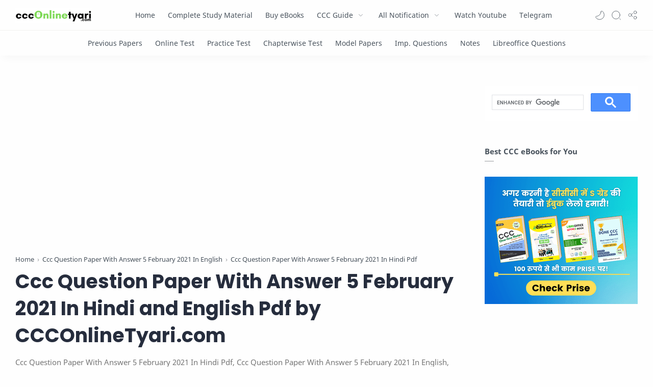

--- FILE ---
content_type: text/html; charset=UTF-8
request_url: https://www.ccconlinetyari.com/2021/02/ccc-question-paper-with-answer-5-february-2021.html
body_size: 84810
content:
<!DOCTYPE html>
<html dir='ltr' lang='en'>
<!--[ <head> Open ]-->
  <head>
  
  <script async='async' src='//pagead2.googlesyndication.com/pagead/js/adsbygoogle.js'></script>
<meta content='p82L74zl67qD83AmjW9ShsZBXNAJ6Bsfbd2EyionUkA' name='google-site-verification'/>
<meta content='N1ZzamtVR0tJZVM2b1ZzdWJpd1BlUWJCa3FUUm5KemcxYXdQTU90YVpOMD01' name='dmca-site-verification'/>
<meta content='8AC6948D2ED6D32149D6002C4548356C' name='msvalidate.01'/>
<!--[ SingleItem title ]-->
<title>Ccc Question Paper With Answer 5 February 2021 In Hindi and English Pdf by CCCOnlineTyari.com - CCCOnlineTyari.com</title>
<!--[ Meta for browser ]-->
<meta charset='UTF-8'/>
<meta content='width=device-width, initial-scale=1, user-scalable=1, minimum-scale=1, maximum-scale=5' name='viewport'/>
<meta content='IE=edge' http-equiv='X-UA-Compatible'/>
<!--[ Browser data, description and keyword ]-->
<link href='https://www.ccconlinetyari.com/2021/02/ccc-question-paper-with-answer-5-february-2021.html' rel='canonical'/>
<meta content='Ccc Question Paper With Answer 5 February 2021 In Hindi Pdf, 
Ccc Question Paper With Answer 5 February 2021 In English,' name='description'/>
<meta content='CCCOnlineTyari.com, Ccc Question Paper With Answer 5 February 2021 In Hindi and English Pdf by CCCOnlineTyari.com, ccc, ccc online tyari, ccc admit card, ccc exam date, ccc result, ccc online taiyari, online ccc, ccc online preparation, ccc ki online tyari kaise kare, best site for ccc online test, ccc online study, ccc online tayari, ccctyarionline, online tyari ccc, ccc nielit computer course in hindi, ccc computer course in hindi, ccc important questions and answers, ccc computer class, ccc online test, ccc mock test hindi, ccc old papers, ccc model papers, ccc exam result, ccc form last date, ccc admission date, ccc online mock test ' name='keywords'/>
<link href='https://blogger.googleusercontent.com/img/b/R29vZ2xl/AVvXsEjScN-Q6J5TC5OWrNNM0aEVbckD2b841QlGnkPV-KCbOFhYYwMhzmSCx7Lxd0susIlBf-3rgJVoOFaqPxQF5NsuwOleo_yrsz6aoEA9n-FGmF8Jy1m0ETYL4q35mSkrNzH2jfqKcVqdp40/w0/Ccc+Question+Paper+With+Answer+5+February+2021.png' rel='image_src'/>
<!--[ Generator and rrs ]-->
<meta content='blogger' name='generator'/>
<link href='https://www.ccconlinetyari.com/feeds/posts/default' rel='alternate' title='CCCOnlineTyari.com Â» Atom' type='application/atom+xml'/>
<link href='https://www.ccconlinetyari.com/feeds/posts/default?alt=rss' rel='alternate' title='CCCOnlineTyari.com Â» Feed' type='application/rss+xml'/>
<link href='https://www.ccconlinetyari.com/feeds/comments/default?alt=rss' rel='alternate' title='CCCOnlineTyari.com Â» Comments Feed' type='application/rss+xml'/>
<!--[ Theme Color ]-->
<meta content='#fefefe' name='theme-color'/>
<meta content='#fefefe' name='msapplication-navbutton-color'/>
<meta content='#fefefe' name='apple-mobile-web-app-status-bar-style'/>
<meta content='true' name='apple-mobile-web-app-capable'/>
<!--[ Favicon ]-->
<link href='https://www.ccconlinetyari.com/favicon.ico' rel='apple-touch-icon' sizes='120x120'/>
<link href='https://www.ccconlinetyari.com/favicon.ico' rel='apple-touch-icon' sizes='152x152'/>
<link href='https://www.ccconlinetyari.com/favicon.ico' rel='icon' type='image/x-icon'/>
<link href='https://www.ccconlinetyari.com/favicon.ico' rel='shortcut icon' type='image/x-icon'/>
<!--[ Open graph ]-->
<meta content='Ccc Question Paper With Answer 5 February 2021 In Hindi and English Pdf by CCCOnlineTyari.com' property='og:title'/>
<meta content='https://www.ccconlinetyari.com/2021/02/ccc-question-paper-with-answer-5-february-2021.html' property='og:url'/>
<meta content='CCCOnlineTyari.com' property='og:site_name'/>
<meta content='article' property='og:type'/>
<meta content='Ccc Question Paper With Answer 5 February 2021 In Hindi Pdf, 
Ccc Question Paper With Answer 5 February 2021 In English,' property='og:description'/>
<meta content='Ccc Question Paper With Answer 5 February 2021 In Hindi and English Pdf by CCCOnlineTyari.com' property='og:image:alt'/>
<meta content='https://blogger.googleusercontent.com/img/b/R29vZ2xl/AVvXsEjScN-Q6J5TC5OWrNNM0aEVbckD2b841QlGnkPV-KCbOFhYYwMhzmSCx7Lxd0susIlBf-3rgJVoOFaqPxQF5NsuwOleo_yrsz6aoEA9n-FGmF8Jy1m0ETYL4q35mSkrNzH2jfqKcVqdp40/w0/Ccc+Question+Paper+With+Answer+5+February+2021.png' property='og:image'/>
<!--[ Twitter Card ]-->
<meta content='Ccc Question Paper With Answer 5 February 2021 In Hindi and English Pdf by CCCOnlineTyari.com' name='twitter:title'/>
<meta content='https://www.ccconlinetyari.com/2021/02/ccc-question-paper-with-answer-5-february-2021.html' name='twitter:url'/>
<meta content='Ccc Question Paper With Answer 5 February 2021 In Hindi Pdf, 
Ccc Question Paper With Answer 5 February 2021 In English,' name='twitter:description'/>
<meta content='summary_large_image' name='twitter:card'/>
<meta content='Ccc Question Paper With Answer 5 February 2021 In Hindi and English Pdf by CCCOnlineTyari.com' name='twitter:image:alt'/>
<meta content='https://blogger.googleusercontent.com/img/b/R29vZ2xl/AVvXsEjScN-Q6J5TC5OWrNNM0aEVbckD2b841QlGnkPV-KCbOFhYYwMhzmSCx7Lxd0susIlBf-3rgJVoOFaqPxQF5NsuwOleo_yrsz6aoEA9n-FGmF8Jy1m0ETYL4q35mSkrNzH2jfqKcVqdp40/w0/Ccc+Question+Paper+With+Answer+5+February+2021.png' name='twitter:image:src'/>
<!--[ CSS stylesheet ]-->
  <style><!-- /* <style id='page-skin-1' type='text/css'><!--
/* Variable color */
:root{
--head-color: #262d3d ;
--body-color: #48525c ;
--body-altColor: #767676 ;
--body-bgColor: #fefefe ;
--link-color: #3dcb00 ;
--link-bgColor: #3dcb00 ;
--icon-color: #48525c ;
--icon-altColor: #455065 ;
--icon-secColor: #767676 ;
--header-text: #48525c ;
--header-textAlt: #767676 ;
--header-bgColor: #fefefe ;
--header-bgSearch: #fafafc ;
--header-borderColor: #f1f1f0 ;
--header-icon: #262d3d ;
--header-iconAlt: #48525c ;
--header-height: 60px ;
--post-maxContent: 720px ;
--page-maxContent: 780px ;
--post-fontSize: 16px ;
--content-bg: #fefefe ;
--nav-text: #262d3d ;
--nav-textAlt: #48525c ;
--nav-bg: #fefefe ;
--nav-mobileBg: #fefefe ;
--nav-mobileBorder: #f1f1f0 ;
--foot-text: #262d3d ;
--foot-textAlt: #48525c ;
--foot-bg: #f7f7f7 ;
--foot-icon: #262d3d ;
--font-head: Poppins, sans-serif ;
--font-body: 'Noto Sans', sans-serif ;
--font-code: 'Fira Mono', monospace ;
--item-titleSize: 1.3rem ;
--transition-1: all .1s ease ;
--transition-2: all .2s ease ;
--transition-4: all .4s ease ;
--highlight-bg: #f6f6f6 ;
--highlight-color: #2f3337 ;
--highlight-orange: #b75501 ;
--highlight-blue: #015692 ;
--highlight-green: #54790d ;
--highlight-red: #f15a5a ;
--highlight-comment: #656e77 ;
--dark-text: #fefefe ;
--dark-textAlt: #989b9f ;
--dark-link: #005af0 ;
--dark-bg: #1e1e1e ;
--dark-bgAlt: #2d2d30 ;
--dark-bgSec: #252526 ;
}
/* Font Body */
@font-face{font-family: 'Noto Sans';font-style: italic;font-weight: 400;font-display: swap;src: url(https://fonts.gstatic.com/s/notosans/v11/o-0OIpQlx3QUlC5A4PNr4ARMQ_m87A.woff2) format('woff2'), url(https://fonts.gstatic.com/s/notosans/v11/o-0OIpQlx3QUlC5A4PNr4DRG.woff) format('woff')}
@font-face{font-family: 'Noto Sans';font-style: italic;font-weight: 700;font-display: swap;src: url(https://fonts.gstatic.com/s/notosans/v11/o-0TIpQlx3QUlC5A4PNr4Az5ZuyDzW0.woff2) format('woff2'), url(https://fonts.gstatic.com/s/notosans/v11/o-0TIpQlx3QUlC5A4PNr4Az5ZtyH.woff) format('woff')}
@font-face{font-family: 'Noto Sans';font-style: normal;font-weight: 400;font-display: swap;src: url(https://fonts.gstatic.com/s/notosans/v11/o-0IIpQlx3QUlC5A4PNr5TRA.woff2) format('woff2'), url(https://fonts.gstatic.com/s/notosans/v11/o-0IIpQlx3QUlC5A4PNb4Q.woff) format('woff')}
@font-face{font-family: 'Noto Sans';font-style: normal;font-weight: 700;font-display: swap;src: url(https://fonts.gstatic.com/s/notosans/v11/o-0NIpQlx3QUlC5A4PNjXhFVZNyB.woff2) format('woff2'), url(https://fonts.gstatic.com/s/notosans/v11/o-0NIpQlx3QUlC5A4PNjXhFlYA.woff) format('woff')}
/* Font Heading */
@font-face {font-family: 'Poppins';font-style: normal;font-weight: 700;font-display: swap;src: url(https://fonts.gstatic.com/s/poppins/v13/pxiByp8kv8JHgFVrLCz7V1g.woff) format('woff'), url(https://fonts.gstatic.com/s/poppins/v13/pxiByp8kv8JHgFVrLCz7Z1xlFQ.woff2) format('woff2')}
@font-face {font-family: 'Poppins';font-style: italic;font-weight: 700;font-display: swap;src: url(https://fonts.gstatic.com/s/poppins/v15/pxiDyp8kv8JHgFVrJJLmy15lEw.woff) format('woff'), url(https://fonts.gstatic.com/s/poppins/v15/pxiDyp8kv8JHgFVrJJLmy15VF9eO.woff2) format('woff2')}
@font-face {font-family: 'Poppins';font-style: normal;font-weight: 600;font-display: swap;src: url(https://fonts.gstatic.com/s/poppins/v15/pxiByp8kv8JHgFVrLEj6V1g.woff) format('woff'), url(https://fonts.gstatic.com/s/poppins/v15/pxiByp8kv8JHgFVrLEj6Z1xlFQ.woff2) format('woff2')}
@font-face {font-family: 'Poppins';font-style: italic;font-weight: 600;font-display: swap;src: url(https://fonts.gstatic.com/s/poppins/v15/pxiDyp8kv8JHgFVrJJLmr19lEw.woff) format('woff'), url(https://fonts.gstatic.com/s/poppins/v15/pxiDyp8kv8JHgFVrJJLmr19VF9eO.woff2) format('woff2')}
/* Source Code Font */
@font-face {font-family: 'Fira Mono';font-style: normal;font-weight: 400;font-display: swap;src: url(https://fonts.gstatic.com/s/firamono/v9/N0bX2SlFPv1weGeLZDtQIg.woff) format('woff'), url(https://fonts.gstatic.com/s/firamono/v9/N0bX2SlFPv1weGeLZDtgJv7S.woff2) format('woff2')}
/* Standar CSS */
*,:after,:before{-webkit-box-sizing:border-box;box-sizing:border-box}
h1, h2, h3, h4, h5, h6{margin:0;font-weight:700;font-family:var(--font-head);color:var(--head-color)} h1{font-size:1.8rem} h2{font-size:1.7rem} h3{font-size:1.5rem} h4{font-size:1.3rem} h5{font-size:1.2rem} h6{font-size:1.1rem}
a{color:var(--link-color);text-decoration:none} a:hover{opacity:.7;transition:opacity .15s;-webkit-transition:opacity .15s}
table{border-spacing:0} iframe{max-width:100%;border:0;margin-left:auto;margin-right:auto} input, button, select, textarea{font:inherit;font-size:100%;color:inherit;line-height:normal;vertical-align:baseline} img{display:block;position:relative;max-width:100%;height:auto}
svg{width:22px;height:22px;fill:var(--icon-color)}
svg.line, svg .line{fill:none!important;stroke:var(--icon-color);stroke-linecap:round;stroke-linejoin:round;stroke-width:1}
svg.c-1, svg .c-1{fill:var(--icon-altColor)}
svg.c-2, svg .c-2{fill:var(--icon-secColor); opacity:.4}
.hidden, .replaced{display:none} .invisible{visibility:hidden} .clear{width:100%;display:block;margin:0;padding:0;float:none;clear:both}
.fullClose{display:block;position:fixed;top:0;left:0;right:0;bottom:0;z-index:2;-webkit-transition:var(--transition-1);transition:var(--transition-1);background:transparent;opacity:0;visibility:hidden}
.free:after, .new:after{content:'Free!';color:var(--link-color);font-size:85%;font-weight:400;margin-left:5px} .new:after{content:'New!'}
/* Main Element */
html{scroll-behavior:smooth;overflow-x:hidden}
body{position:relative;margin:0;padding:0!important;width:100%;font-family:var(--font-body);font-size:14px;color:var(--body-color);background-color:var(--body-bgColor);-webkit-font-smoothing: antialiased; word-break: break-word;}
.sectionInner{margin:0 auto;max-width:1360px;padding-left:100px;padding-right:100px}
/* Header */
header{width:100%;height:var(--header-height);background-color:var(--header-bgColor);color:var(--header-text);z-index:10;-webkit-transition:var(--transition-1);transition:var(--transition-1);border-bottom:1px solid var(--header-borderColor); position:-webkit-sticky;position:sticky;top:0}
header.show{box-shadow:0 2px 8px 0 rgba(0,0,0,.07); border-color:transparent}
header .headerContent{position:relative;height:100%}
header .Header{margin:auto 0;background-repeat:no-repeat;background-size:100%;background-position:center}
header .Header img{max-width:150px;max-height:30px}
header .Header h1, header .Header h2{display:flex;align-items:center; font-size:18px; font-size: clamp(16px, -0.875rem + 8.333333vw, 18px); font-weight:600;color:inherit}
header .Header .headerInner .headerTitle{max-width:160px;overflow:hidden;white-space:nowrap;text-overflow:ellipsis; display:block}
header .Header .headerInner .headerSubtitle{margin-left:5px;font-family:var(--font-body);font-weight:400;font-size:11px;white-space:nowrap;text-overflow:ellipsis;overflow:hidden;max-width:50px;vertical-align:middle;opacity:.6;flex-shrink:0}
header .Header .headerInner .headerSubtitle:before{content: attr(data-text)}
header .sectionContent{position:relative;display:flex;align-items:center;height:100%;width:100%}
header a, .scrollMenu a{color:inherit}
header svg{width:20px;height:20px;fill:var(--header-iconAlt)}
header svg.line, header svg .line{fill:none;stroke:var(--header-iconAlt)}
header .headerDiv{display:flex;align-items:center}
header .headerLeft{margin-right:20px;z-index:6; display:none}
header .headerIcon{display:flex;align-items:center; font-size:11px;}
header .headerIcon > *{display:flex;align-items:center; position:relative}
header .headerIcon > *:not(:first-child){margin-left:12px}
header .headerIcon .navNight .svg-2, .darkMode .headerIcon .navNight .svg-1{display:none} .darkMode .headerIcon .navNight .svg-2{display:block}
header .headerIcon .navNight:before{content:attr(data-text);font-size:11px;opacity:0;transition:var(--transition-2);-webkit-transition:var(--transition-2);white-space:nowrap; position:absolute;left:0}
header .headerIcon .navNight:hover:before{opacity:.6;padding-right:8px;left:-32px} .darkMode .headerIcon .navNight:before{content:'Light'}
header .headerIcon .navMenu{position:relative;width:20px;height:20px}
header .headerIcon .navMenu span{display:block;width:100%; -webkit-transition:var(--transition-2);transition:var(--transition-2)}
header .headerIcon .navMenu i{display:block;width:60%;height:1px;background-color:var(--header-iconAlt);margin:0 0 5px 0;-webkit-transition:inherit;transition:inherit}
header .headerIcon .navMenu i:nth-child(2){width:100%;margin:0}
header .headerIcon .navMenu i:nth-child(3){width:60%;margin:5px 0 0 auto}
header .headerIcon .navMenu:after{content:'Close';white-space:nowrap;position:absolute;right:-43px;-webkit-transition:var(--transition-2);transition:var(--transition-2);opacity:0;visibility:hidden}
header .headerIcon .navShare svg{height:19px}
.navInput:checked + .mainWrapper header .navMenu span, header .headerSearch .navMenu span{transform: rotate(180deg);-webkit-transform: rotate(180deg)}
.navInput:checked + .mainWrapper header .navMenu:after, header .headerSearch .navMenu:after{visibility:visible;opacity:.7}
.navInput:checked + .mainWrapper header .navMenu i:nth-child(1), header .headerSearch .navMenu i:nth-child(1){width: 45%;margin-left: 55%;-webkit-transform:translateY(3px) rotate(40deg);transform:translateY(3px) rotate(40deg)}
.navInput:checked + .mainWrapper header .navMenu i:nth-child(2), header .headerSearch .navMenu i:nth-child(2){width: 90%;margin-left: 5%}
.navInput:checked + .mainWrapper header .navMenu i:nth-child(3), header .headerSearch .navMenu i:nth-child(3){width: 25%;margin-left: 60%;-webkit-transform:translateY(-1px) rotate(-40deg);transform:translateY(-1px) rotate(-40deg);opacity:0}
/* Header Menu */
.headerMenu{margin:0 auto}
.headerMenu .link{display:flex;align-items:center; width:100%}
.headerMenu .link svg{margin-right:15px; display:none}
.headerMenu .link svg.drop{margin:0 0 0 5px;height:14px; display:block}
.headerMenu .widget ul{margin:0;padding:0;list-style:none;font-size:97%}
.headerMenu .widget > ul{display:flex;align-items:center}
.headerMenu ul.htmlMenu > li:not(:last-child){margin-right:25px}
.headerMenu ul.htmlMenu > li{display:flex;position:relative;height:var(--header-height)}
.headerMenu ul.htmlMenu ul{display:block;position:absolute;top:var(--header-height);left:-15px;min-width:180px;background-color:var(--header-bgColor);box-shadow:0 10px 8px -8px rgba(0,0,0,.08);-webkit-transition:var(--transition-2);transition:var(--transition-2); border:1px solid rgba(0,0,0,.05);border-top:0;border-radius:0 0 2px 2px; opacity:0;visibility:hidden}
.headerMenu ul.htmlMenu li:hover ul{opacity:1;visibility:visible}
.headerMenu ul.htmlMenu li:hover li{max-height:10vh;opacity:1;visibility:visible}
.headerMenu ul.htmlMenu li li{display:block;max-height:0; -webkit-transition:inherit;transition:inherit;opacity:0;visibility:hidden}
.headerMenu ul.htmlMenu li li a{display:block;padding:10px 15px}
.headerMenu ul.htmlMenu li li a:hover{background-color:#f1f1f0}
.headerMenu #LinkList000{display:none}
.headerMenu #LinkList000 svg{display:block;margin:0}
.headerMenu #LinkList000 svg.line{stroke-width:1.5;stroke:var(--icon-altColor)}
.darkMode .headerMenu #LinkList000 svg.line{stroke:var(--dark-text)}
/* Header Search */
.headerSearch{position:fixed;top:0;right:0;bottom:0;margin-right:-100%;width:100%;padding-bottom:40px;overflow-y:auto;background-color:var(--header-bgSearch); -webkit-overflow-scrolling:touch;-ms-overflow-style:none; -webkit-transition:var(--transition-1);transition:var(--transition-1); opacity:0;visibility:hidden; z-index:6}
.headerSearch .headerFloat{position:-webkit-sticky;position:sticky;top:0; padding-bottom:50px;z-index:2; background:inherit}
.headerSearch .headerDiv{height:var(--header-height)}
.headerSearch form{position:relative;margin-top:20px; font-size:95%}
.headerSearch form input[type=text]{border-radius:3px;margin:0; padding:18px 40px 18px 50px; border:0;box-shadow:rgba(0,0,0,.05) 0px 10px 15px -3px}
.headerSearch form input[type=text]:focus ~ .close{opacity:1;visibility:visible}
.headerSearch button{background:transparent;border:0;outline:0;padding:0;position:absolute;left:18px;top:0;display:flex;align-items:center;height:100%}
.headerSearch button.close{right:15px;left:auto;opacity:0;visibility:hidden; transition:var(--transition-1);-webkit-transition:var(--transition-1)}
.headerSearch button.close svg{width:16px;height:16px;stroke:var(--dark-textAlt)}
.headerSearch .Label{max-width:540px}
.searchInput:checked ~ .mainWrapper .headerSearch{opacity:1;visibility:visible;margin-right:0}
/* Scroll Menu */
.scrollMenu{background-color:var(--nav-bg);overflow-x:auto;-ms-overflow-style: none;-webkit-overflow-scrolling:touch; box-shadow:0 10px 15px -5px rgba(0,0,0,.03); font-size:97%}
.scrollMenu ul{display:flex;margin:0;padding:0;list-style:none;white-space:nowrap}
.scrollMenu li:first-child{margin-left:auto}
.scrollMenu li:last-child{margin-right:auto}
.scrollMenu li:not(:last-child){margin-right:25px}
.scrollMenu li{padding:15px 0;position:relative}
.scrollMenu li > *{display:block}
.scrollMenu li > *:before{content:attr(data-text)}
.scrollMenu li > *:after{content:'';height:1px;border-radius:2px 2px 0 0;background:var(--link-color);position:absolute;bottom:0;left:0;right:0;opacity:0}
.scrollMenu li:hover > *:after, .scrollMenu li > div:after{opacity:1}
.scrollMenu li > div{opacity:.7}
/* Large Section */
.largeSection .widget{margin:50px 0 60px}
.largeSection .widget:last-child{margin-bottom:0}
/* Blog content */
.blogContent{display:flex;justify-content:center;padding-top:60px;padding-bottom:40px}
.blogContent .mainbar{flex:0 0 calc(100% - 350px); max-width:750px}
.blogContent .sidebar{flex:0 0 300px;margin-left:50px; width:300px}
.blogContent .sidebar #side-sticky{position:-webkit-sticky;position:sticky;top:75px}
.blogContent .sidebar > *:not(:last-child),
.blogContent .widget:not(:last-child){margin-bottom:50px}
.blogTitle{display:flex;justify-content:space-between;align-items:flex-start}
.blogTitle .postMode{display:flex;align-items:center;font-size:11px;line-height:23px}
.blogTitle .postMode:before{content:'Grid';margin-right:8px;opacity:.6}
.blogTitle .postMode svg{width:20px;height:20px}
.blogTitle .postMode .svg-2, .gridMode .blogTitle .postMode .svg-1{display:none}
.onBlog .blogContent .mainbar{flex:0 0 100%;max-width:1140px}
.onPost .blogContent .mainbar{min-width:calc(100% - 350px);max-width:var(--post-maxContent)}
.onPage .blogContent{display:block}
.onPage .blogContent .mainbar{max-width:var(--page-maxContent);margin-left:auto;margin-right:auto}
/* Grid mode */
.gridMode .blogTitle .postMode:before{content:'List'}
.gridMode .blogTitle .postMode .svg-2{display:block}
.gridMode .blogPosts{display:flex;flex-wrap:wrap; position:relative;width:calc(100% + 30px);left:-15px}
.gridMode .blogPosts .hentry{display:block;width:360px;margin-right:15px;margin-left:15px; padding-bottom:39px}
.gridMode .blogPosts .hentry:last-child{margin-bottom:50px}
.gridMode .blogPosts .hentry .postThumbnail{margin-bottom:20px}
.gridMode .blogPosts .hentry .postContent{width:100%;padding:0}
.gridMode .blogPosts .hentry .postTitle{font-size:1.1rem}
.gridMode .blogPosts .hentry .postEntry.snippet{font-size:90%}
.gridMode .blogPosts .hentry .postInfo{position:absolute;bottom:0;left:0;right:0}
/* Article content */
.hentry:not(:last-child){margin-bottom:50px}
.hentry.post, .itemPopular{display:block}
article{display:flex;align-items:center;position:relative}
article .postThumbnail, article .itemThumbnail{flex:0 0 360px;overflow:hidden; border-radius:2px}
article .postThumbnail a, article .itemThumbnail a, .relatedPosts .itemThumbnail a{display:block;position:relative;padding-top:52.335%; -webkit-transition:var(--transition-2);transition:var(--transition-2)}
article .postThumbnail a, article .itemThumbnail a{background: rgba(254,254,254,.7) url("data:image/svg+xml,<svg xmlns='http://www.w3.org/2000/svg' x='0px' y='0px' viewBox='0 0 50 50'><path d='M25.251,6.461c-10.318,0-18.683,8.365-18.683,18.683h4.068c0-8.071,6.543-14.615,14.615-14.615V6.461z' fill='rgba(0,0,0,.1)'><animateTransform attributeType='xml' attributeName='transform' type='rotate' from='0 25 25' to='360 25 25' dur='0.6s' repeatCount='indefinite'/></path></svg>") center / 26px no-repeat}
article .postThumbnail a:hover, article .itemThumbnail a:hover{transform:scale(1.025)}
article .postContent, article .itemContent{flex-grow:1;width:calc(100% - 360px);padding-left:30px; max-width:480px}
article .postTitle, article .itemTitle{font-size:var(--item-titleSize);line-height:1.5em; -webkit-transition:var(--transition-1);transition:var(--transition-1)}
article .postTitle a, article .postEntry.snippet, article .itemTitle a, article .itemEntry, .relatedPosts .itemTitle a{color:inherit;display:-webkit-box;-webkit-line-clamp:2;-webkit-box-orient:vertical;overflow:hidden}
article .postTitle a, article .itemTitle a{-webkit-line-clamp:3}
article .postEntry.snippet, article .itemEntry{margin:12px 0 0;font-size:97%;line-height:1.6em; color:var(--body-altColor);max-width:420px; -webkit-transition:var(--transition-1);transition:var(--transition-1)}
article .postHeader{display:flex;align-items:center;margin-bottom:8px;font-size:90%;line-height:1.4em; color:var(--head-color)}
article .postHeader .postAuthorImage{flex:0 0 auto;margin-right:8px}
article .postHeader .postAuthorImage .authorImage{width:18px;height:18px;border-radius:50%;background-size:cover;background-position:center}
article .postHeader .postAuthorName, article.post .postInfo .postAuthorName{flex-grow:1; white-space:nowrap;text-overflow:ellipsis;overflow:hidden}
article .postHeader .postAuthorName > *{display:inline}
article .postHeader .postAuthorName a, article.post .postInfo .postAuthorName a{color:inherit}
article .postHeader .authorName > *:before, article.post .postInfo .authorName:before, article.post .postInfo .authorName > *:before{content:attr(data-text) ' '}
article .postHeader svg{width:18px;height:18px;fill:var(--dark-textAlt); margin-right:8px}
article .postHeader svg.line{fill:none;stroke:var(--dark-textAlt);stroke-width:1.5}
article .postHeader.sponsored .postLabel:before{display:none}
article .postHeader.sponsored .postLabel > *{color:var(--dark-textAlt)}
article .postLabel{font-size:inherit}
article .postLabel:before{content:attr(data-text) ' '; color:var(--dark-textAlt)}
article .postLabel > *{font-weight:400;color:inherit}
article .postLabel > *:before{content:attr(data-text)}
article .postLabel > *:not(:last-child):after{content:','}
article .postInfo{display:flex;align-items:baseline;justify-content:space-between;margin-top:18px;font-size:90%;line-height:1.7em}
article .postTimestamp, article .commentsBubble{color:var(--dark-textAlt)}
article .postTimestamp:before, article .commentsBubble:before, article .postMore:before{content:attr(data-text)}
article .commentsBubble{display:flex;align-items:flex-start; margin-left:auto;line-height:normal}
article .commentsBubble svg{width:20px;height:18px;margin-left:5px;fill:var(--dark-textAlt)}
article .commentsBubble svg.line{fill:none;stroke:var(--dark-textAlt)}
article .postMore{display:flex;align-items:center;margin:0;opacity:0;transition:var(--transition-2);-webkit-transition:var(--transition-2)}
article .postMore svg{height:18px;margin-left:5px;stroke:var(--link-color)}
article:hover .postMore{opacity:1}
article.post .postTitle{font-size:38px;margin:0;line-height:1.4em}
article.post h1, article.post h2, article.post h3, article.post h4, article.post h5, article.post h6{margin:1.7em 0 20px;font-weight:700;line-height:1.4em}
article.post h1:target, article.post h2:target, article.post h3:target, article.post h4:target, article.post h5:target, article.post h6:target{padding-top:70px;margin-top:0}
article.post .postDescription{margin-top:15px;font-size:15px;line-height:1.5em;color:var(--body-altColor);overflow:hidden;display:-webkit-box;-webkit-line-clamp:2;-webkit-box-orient:vertical}
article.post .postInfo{margin-top:35px; margin-bottom:25px;justify-content:flex-start;align-items:center; color:var(--head-color)}
article.post .postInfo .postAuthorImage{margin-right:10px}
article.post .postInfo .postAuthorImage .authorImage{width:38px;height:38px;border-radius:50%;background-size:cover;background-position:center}
article.post .postInfo .postAuthorName{width:calc(100% - 48px)}
article.post .postInfo .authorName:before{color:var(--body-altColor)}
article.post .postInfo .authorName > *:before{text-decoration:underline}
article.post .postInfo .postReadtime{display:flex;font-size:12px;line-height:1.7em; color:var(--body-altColor)}
article.post .postInfo .postTimestamp{color:inherit}
article.post .postInfo #readTime:before{content:'\2022';margin:0 5px}
article.post .postInner{margin-top:40px}
article.post .postEntry{font-size:var(--post-fontSize);line-height:1.8em}
article.post .postEntry p{margin:1.7em 0}
article.post .postEntry img{display:inline-block;border-radius:2px;height:auto !important}
/* Article Style */
article .separate{display:block;margin:4em 0}
article .separate:before{content:'\2027 \2027 \2027';display:block;text-align:center;font-size:28px;font-style:normal;letter-spacing:0.6em;text-indent:0.6em;clear:both}
article .note{position:relative;padding:20px 30px 20px 50px;background-color:#e1f5fe;color:#01579b;font-size:.85rem;font-family:var(--font-body);line-height:1.62em;border-radius:2px}
article .note:before{content:'\2605';position:absolute;left:18px;font-size:20px}
article .noteAlert{background-color:#ffdfdf;color:#e65151}
article .noteAlert:before{content:'\2691'}
article .textIndent{text-indent:2.2rem}
article .dropCap{float:left;margin:6px 8px 0 0;font-size:55px;line-height:45px}
article .extLink:after{content:'';width:14px;height:14px;display:inline-block;margin-left:5px; background: url("data:image/svg+xml,<svg xmlns='http://www.w3.org/2000/svg' viewBox='0 0 24 24' fill='none' stroke='%23204ecf' stroke-width='1.5' stroke-linecap='round' stroke-linejoin='round'><path d='M18 13v6a2 2 0 0 1-2 2H5a2 2 0 0 1-2-2V8a2 2 0 0 1 2-2h6'/><polyline points='15 3 21 3 21 9'/><line x1='10' x2='21' y1='14' y2='3'/></svg>") center / 15px no-repeat}
article .extLink.alt:after{background-image: url("data:image/svg+xml,<svg xmlns='http://www.w3.org/2000/svg' viewBox='0 0 24 24' fill='none' stroke='%23204ecf' stroke-width='1.5' stroke-linecap='round' stroke-linejoin='round'><path d='M10 13a5 5 0 0 0 7.54.54l3-3a5 5 0 0 0-7.07-7.07l-1.72 1.71'/><path d='M14 11a5 5 0 0 0-7.54-.54l-3 3a5 5 0 0 0 7.07 7.07l1.71-1.71'/></svg>")}
article .postCaption{display:block;font-size:12px;line-height:1.8em;margin-top:5px}
article .postReference{display:block;font-size:13px;color:var(--body-altColor);line-height:1.7em}
article.post .postEntry img.fullImg{display:block!important;margin-bottom:10px;position:relative;width:110%;max-width:none;left:-5%}
@media screen and (max-width: 640px){article.post .postEntry img.fullImg{width:calc(100% + 40px);left:-20px}}
/* Article Scroll and Grid Image */
article .scrollImage, article .gridImage, article .hideImage, article .showImage{display:flex;flex-wrap:wrap;align-items:flex-start;justify-content:center;margin:1.7em 0}
article .scrollImage > *{width:calc(33.333% - 13.333px);margin:0 20px 20px 0}
article .scrollImage > *:nth-child(3n), article .scrollImage > *:last-of-type, article .gridImage > *:nth-child(2n), article .hideImage > *:nth-child(2n), article .showImage > *:nth-child(2n){margin-right:0}
@media screen and (max-width:480px){
article .scrollImage{flex-wrap:nowrap;justify-content:flex-start;position:relative;width:calc(100% + 40px);left:-20px;padding:0 20px;overflow-y:hidden;overflow-x:scroll;scroll-behavior:smooth;scroll-snap-type:x mandatory;-ms-overflow-style:none;-webkit-overflow-scrolling:touch}
article .scrollImage > *{display:block;flex-shrink:0;width:80%;margin:0 15px 0 0;scroll-snap-align:center}
article .scrollImage > *:nth-child(3n){margin-right:15px}
article .scrollImage > *:last-of-type{margin-right:0}
article .scrollImage:after{content:'';display:block;flex-shrink:0;align-self:stretch;padding-left:20px}}
article .gridImage > *, article .hideImage > *, article .showImage > *{width:calc(50% - 7.5px);margin-right:15px;margin-bottom:15px}
article .gridImage > *:nth-last-child(1){margin-bottom:0}
article.post .postEntry .gridImage img, article.post .postEntry .hideImage img{display:block}
@media screen and (max-width:480px){
/* article .gridImage > *{width:100%;margin-right:0} */
article .hideImage > *, article .showImage > *{width:100%;margin-right:0}}
article .buttonImage{position:relative}
article .buttonImage label{position:absolute;top:0;left:0;right:0;bottom:0;border-radius:2px;display:flex;align-items:center;justify-content:center; background-color:rgba(0,0,0,.75);transition:var(--transition-2);-webkit-transition:var(--transition-2)}
article .buttonImage label:before{content:'Show All'; color:var(--dark-text);font-size:13px}
article .hideImage .showImage{width:100%;margin:0; transition:var(--transition-2);-webkit-transition:var(--transition-2);max-height:0;opacity:0;visibility:hidden}
article .imageInput:checked ~ .hideImage .showImage{max-height:1000vh;opacity:1;visibility:visible}
article .imageInput:checked ~ .hideImage .buttonImage label{opacity:0;visibility:hidden}
article .postRelated{margin:3em 0;padding:1.5em 0;border:1px solid rgba(0,0,0,.05);border-left:0;border-right:0}
article .postRelated h3, article .postRelated h4, article .postRelated b{font-size:15px;margin:0}
article .postRelated ul, article .postRelated ol{font-size:15px;margin-bottom:0;padding-left:20px}
/* Article Ad */
article .postAd > *, article .postEntry .widget{margin:50px 0}
/* Article Blockquote */
article blockquote, article .commentContent i[rel="quote"]{position:relative;font-size:.97rem;color:var(--body-altColor);line-height:1.7em;margin-left:0;margin-right:0;padding:30px 25px;border-left:1px solid rgba(0,0,0,.1)}
article blockquote.style-1{padding:30px 25px 30px 55px;border:1px solid rgba(0,0,0,.1);border-left:0;border-right:0}
article blockquote.style-1:before{content:'\201D';display:block;position:absolute;font-weight:700;font-size:60px;top:18px;left:0;line-height:normal;color:rgba(0,0,0,.15)}
/* Article Table */
article table{min-width:70%;margin:0 auto;border:0;overflow:hidden;font-size:14px}
article table th{background-color:transparent;padding:17px 25px;border:1px solid rgba(0,0,0,.1);border-left-width:0}
article table th:last-child, article table tr td:last-child, article table tr:nth-child(2n) td:last-child{}
article table th:last-child{border-radius:0 2px 0 0}
article table th:first-child{border-left-width:1px;border-radius:2px 0 0}
article table td:first-child{border-left-width:1px}
article table td{padding:20px 25px;border:1px solid rgba(0,0,0,.1);border-left-width:0;border-top:0;vertical-align:middle}
article table tr:last-child td:first-child{border-radius:0 0 0 2px}
article table tr:last-child td:last-child{border-radius:0 0 2px 0}
article table tr:nth-child(2n+1) td{background-color:rgba(0,0,0,.01)}
article .table{display:block;overflow-y:hidden;overflow-x:auto;scroll-behavior:smooth}
@media screen and (max-width:480px){
article .table{position:relative;width:calc(100% + 40px);left:-20px;padding:0 20px; display:flex}
article .table:after{content:'';display:block;padding-left:20px}
}
article .tr-caption-container{min-width:0;width:auto;margin:0 auto;border:0;position:relative;overflow:inherit}
article .tr-caption-container tr td{background-color:transparent;border:0;padding:0}
article .tr-caption-container tr:nth-child(2n+1) td,
article .tr-caption-container tr:nth-child(2n+1) td:first-child{border:0;background:transparent}
article .tr-caption-container .tr-caption{display:block;font-size:12px;color:var(--body-altColor);background-color:transparent;border:0;line-height:1.8em}
/* Article Syntax */
article pre{position:relative;font-family:var(--font-code);line-height:1.6em;font-size:13px}
article pre:before{content:'</>';position:absolute;right:0;color:var(--highlight-comment);font-size:10px;padding:0 10px;z-index:2;line-height:35px}
article pre.html:before{content:'.html'}
article pre.css:before{content:'.css'}
article pre.js:before{content:'.js'}
article code, article .commentContent i[rel="pre"]{display:block;white-space:pre;font-size:.8rem;position:relative;width:100%;border-radius:2px;background-color:var(--highlight-bg);color:var(--highlight-color);padding:20px;margin:25px auto;-moz-tab-size:2;-o-tab-size:2;tab-size:2;-webkit-hyphens:none;-moz-hyphens:none;-ms-hyphens:none;hyphens:none;overflow:auto;font-family:var(--font-code);line-height:1.6em}
article pre span{color:var(--highlight-green)}
article pre span.block{color:#fff;background:var(--highlight-blue)}
article pre i{color:var(--highlight-blue);font-style:normal}
article pre i{user-select:none;-moz-user-select:none;-ms-user-select:none;-khtml-user-select:none;-webkit-user-select:none;-webkit-touch-callout:none}
article pre i.comment, article pre i.tag, article pre i.blue{color:var(--highlight-comment);user-select:text;-moz-user-select:text;-ms-user-select:text;-khtml-user-select:text;-webkit-user-select:text;-webkit-touch-callout:text;} article pre i.tag{color:var(--highlight-orange)} article pre i.blue{color:var(--highlight-blue)}
article .code{display:inline;padding:2px 4px;font-size:85%;line-height:inherit;color:var(--highlight-red);background-color:rgba(0,0,0,.05);font-family:var(--font-code)}
/* Article ToC */
article .tocInner, article .spoiler{border:1px solid rgba(0,0,0,.1);border-left:0;border-right:0;padding:25px 15px;margin:30px 0;font-size:15px;}
article .tocInner .tocTitle, article .spoilerTitle{outline:0;font-weight:700;color:var(--head-color);display:flex;align-items:center}
article .tocInner .tocTitle:after{content:'Hide all';font-weight:400;font-size:85%;font-family:var(--font-body);color:var(--body-color);margin-left:auto}
article .tocInner .tocContent, article .spoilerContent{max-height:1000vh;transition:all .4s ease;-webkit-transition:all .4s ease;overflow:hidden}
article .tocInner .tocInput:checked ~ .tocContent{max-height:0}
article .tocInner .tocInput:checked ~ .tocTitle:after{content:'Show all'}
article .tocInner a{}
article .tocInner ol, article .tocInner ul{padding:0;list-style:none;font-size:inherit;font-weight:400;counter-reset: toc-count;line-height:1.8em}
article .tocInner li{display:flex;flex-wrap:wrap}
article .tocInner li ol, article .tocInner li ul{width:100%;padding-left:26px;margin-bottom:10px;margin-top:5px}
article .tocInner li a:before, article .tocInner li span:before{content:counters(toc-count,'.')'. ';counter-increment:toc-count;display:inline-block;min-width:20px;margin-right:5px;flex-shrink:0;font-weight:400;font-family:var(--font-head)}
/* Article Spoiler */
article .spoilerTitle label{margin-left:auto;color:#fefefe;background-color:var(--link-bgColor);border-radius:2px;padding:3px 15px;font-size:11px;font-weight:400;font-family:var(--font-body)}
article .spoilerTitle label::before{content:' Show all'}
article .spoilerContent{max-height:0}
article .spoilerInput:checked + .spoilerTitle label:before{content:' Hide all'}
article .spoilerInput:checked ~ .spoilerContent{max-height:1000vh}
/* Article Tabs */
article .tabsHead{display:flex;border-bottom:1px solid #ebeced;margin-bottom:30px;font-size:13px;cursor:default;line-height:1.8em}
article .tabsHead > *:not(:last-child){margin-right:7px}
article .tabsHead > *{padding:8px 15px;border:1px solid #ebeced;border-bottom:0;border-radius:4px 4px 0 0;position:relative}
article .tabsHead > *:before{content:attr(data-text)}
article .tabsHead > *:after{content:'';display:block;width:100%;height:2px;background-color:var(--body-bgColor);position:absolute;left:0;bottom:-1px;visibility:hidden;opacity:0}
article .tabsContent{position:relative}
article .tabsContent > *{display:none;width:100%}
article .tabsContent > * p:first-child{margin-top:0}
article .postBody input[id*="1"]:checked ~ .postTabs label[for*="1"]:after,
article .postBody input[id*="2"]:checked ~ .postTabs label[for*="2"]:after,
article .postBody input[id*="3"]:checked ~ .postTabs label[for*="3"]:after,
article .postBody input[id*="4"]:checked ~ .postTabs label[for*="4"]:after,
article .postBody input[id*="5"]:checked ~ .postTabs label[for*="5"]:after{visibility:visible;opacity:1}
article .postBody input[id*="1"]:checked ~ .postTabs .tabsContent div[class*="Content-1"],
article .postBody input[id*="2"]:checked ~ .postTabs .tabsContent div[class*="Content-2"],
article .postBody input[id*="3"]:checked ~ .postTabs .tabsContent div[class*="Content-3"],
article .postBody input[id*="4"]:checked ~ .postTabs .tabsContent div[class*="Content-4"],
article .postBody input[id*="5"]:checked ~ .postTabs .tabsContent div[class*="Content-5"]{display:block}
/* Article Split */
article .postNav{justify-content:flex-start;font-size:13px}
article .postNav > *{padding:8px 17px;border-radius:2px;margin-bottom:8px}
article .postNav > *:not(:last-child){margin-right:8px}
/* Widget Blog Share */
.Blog .postShare{font-size:90%;margin:25px 0 ;padding:15px 0;border-top:1px solid rgba(0,0,0,.05);border-bottom:1px solid rgba(0,0,0,.05)}
.Blog .shareContent{display:flex;align-items:center;line-height:1.8em}
.Blog .shareContent > *:not(:last-child){margin-right:20px}
.Blog .shareContent:before{content:attr(data-text);margin-right:20px;flex-shrink:0}
.Blog .shareIcon > *{display:flex;align-items:center; color:rgba(0,0,0,.5)}
.Blog .shareIcon > *:hover{text-decoration:underline}
.Blog .shareIcon.facebook a:after{content:'Share';margin-left:5px}
.Blog .shareIcon.whatsapp a:after{content:'Share';margin-left:5px}
.Blog .shareIcon.twitter a:after{content:'Tweet';margin-left:5px}
.Blog .shareButton svg.line{stroke-width:1.3}
.Blog .shareInner{position:fixed;bottom:0;left:0;right:0;width:100%;height:100%;display:flex;align-items:center;justify-content:center;z-index:25;-webkit-transition:var(--transition-2);transition:var(--transition-2);opacity:0;visibility:hidden}
.Blog .shareInner .shareBlock{width:calc(100% - 40px);max-width:500px;max-height:90%;margin:0 auto -50%;background-color:var(--content-bg);-webkit-transition:inherit;transition:inherit;box-shadow:0 10px 8px -8px rgb(0 0 0 / 12%);z-index:3; border-radius:10px; overflow-y:auto}
.Blog .shareInner ul{display:flex;flex-wrap:wrap;position:relative;width:100%;list-style:none;margin:0 auto;padding:25px}
.Blog .shareInner ul:before{content:attr(data-text);display:block;width:100%;margin-bottom:25px;text-align:center; font-size:14px}
.Blog .shareInner li{width:25%;text-align:center}
.Blog .shareInner li > *{display:block;color:inherit;padding:15px 0;border-radius:2px}
.Blog .shareInner li > *:hover{background-color:rgba(0,0,0,.03)}
.Blog .shareInner li > *:after{content:attr(data-text);display:block;margin-top:5px;font-size:inherit;color:var(--body-altColor)}
.Blog .shareInner li > * svg{width:26px;height:30px;fill:var(--icon-altColor)}
.Blog .shareInner li > * svg.line{fill:none;stroke:var(--icon-altColor)}
.Blog .shareInner li input{margin:0;padding:0;outline:0;border:0;width:1px;height:0;opacity:0}
.Blog .shareInner li input:after, .Blog .shareInner li .shareNotif:after{display:none}
.Blog .shareInner li .shareNotif{display:flex;position:fixed;left:0;right:0;bottom:-42px;margin:0;padding:0}
.Blog .shareInner li .shareNotif span{display:block;position:relative;bottom:-200px;width:240px;margin:0 auto;padding:10px;border-radius:2px;background-color:rgba(0,0,0,.8);color:#fefefe;line-height:22px;text-align:center;opacity:0;transition:all .3s ease-in-out;-webkit-transition:all .3s ease-in-out;-webkit-animation:slidein 2s ease forwards;animation:slidein 2s ease forwards}
.Blog .shareInner .close > *:hover, .Blog .shareInner li .shareNotif:hover{background:transparent}
.Blog .shareInner .close{width:auto;position:absolute;top:25px;right:20px;z-index:1}
.Blog .shareInner .close label:before{content:'Close';white-space:nowrap;font-size:11px;margin-right:8px;opacity:.7}
.Blog .shareInner .close label{display:flex;align-items:center;padding:0;height:19px;}
.Blog .shareInner .close svg{width:inherit;height:inherit}
.Blog .shareInner .sharePreview{width:100%;margin-bottom:10px}
.Blog .sharePreview .preview{background-color:rgba(0,0,0,.03);display:flex;padding:15px 25px;width:calc(100% + 50px);position:relative;left:-25px;}
.Blog .sharePreview .previewImg{width:90px;min-height:80px;background-size:cover;background-position:center;background-repeat:no-repeat; border-radius:4px}
.Blog .sharePreview .previewContent{width:calc(100% - 100px);padding:8px 0 30px 15px;text-align:left;position:relative}
.Blog .sharePreview .previewTitle:before, .Blog .sharePreview .previewLabel > *:before{content:attr(data-text)}
.Blog .sharePreview .previewTitle{font-size:14px;line-height:1.5em; display:-webkit-box;-webkit-line-clamp:2;-webkit-box-orient:vertical;overflow:hidden}
.Blog .sharePreview .previewLabel{opacity:.7;position:absolute;bottom:8px}
.shareIn:checked ~ .shareInner{opacity:1;visibility:visible}
.shareIn:checked ~ .shareInner .shareBlock{margin:0 auto}
.shareIn:checked ~ .shareInner .fullClose{background:rgba(0,0,0,.15);opacity:1;visibility:visible}
/* Widget Blog Bradcrumbs */
.Blog .breadcrumbs{display:flex;align-items:center;margin-bottom:5px;line-height:1.8em;font-size:90%;font-family:var(--font-body);font-weight:400}
.Blog .breadcrumbs > *:not(:last-child):after{content:'\203A';margin:0 6px 0 3px;font-size:13px;line-height:16px; color:var(--dark-textAlt)}
.Blog .breadcrumbs > *{flex-shrink:0}
.Blog .breadcrumbs > .titleLink{display:none;flex-shrink:1;overflow:hidden;text-overflow:ellipsis;white-space:nowrap}
.Blog .breadcrumbs > .titleLink:before{content:attr(data-text)}
.Blog .breadcrumbs a{color:inherit}
.Blog .breadcrumbs.sponsored > *, .Blog .breadcrumbs.sponsored > *:not(:last-child):after{display:none}
.Blog .breadcrumbs.sponsored .sponsor{display:flex;align-items:center}
.Blog .breadcrumbs.sponsored .sponsor svg{width:18px;height:18px;fill:var(--dark-textAlt); margin-right:8px}
.Blog .breadcrumbs.sponsored .sponsor svg.line{fill:none;stroke:var(--dark-textAlt);stroke-width:1.5}
/* Widget Blog Navigaton */
.Blog .blogPager, .Blog .postNav{display:flex;flex-wrap:wrap;justify-content:center;font-size:90%;line-height:1.7em;color:#fefefe;margin-top:60px;margin-bottom:40px}
.Blog .blogPager > *, .Blog .postNav > *{display:flex;align-items:center;padding:9px 15px;color:inherit;background-color:var(--link-bgColor); border-radius:2px}
.Blog .blogPager > * svg{width:18px;height:18px;fill:#fefefe}
.Blog .blogPager > * svg.line{stroke:#fefefe;stroke-width:1.5}
.Blog .blogPager > *:before{content:attr(data-text);opacity:.8}
.Blog .blogPager .moreLink{padding:10px 35px}
.Blog .blogPager .newerLink:before, .Blog .blogPager .jsLoad:before{display:none}
.Blog .blogPager .newerLink:after, .Blog .blogPager .jsLoad:after{content:attr(data-text);opacity:.8}
.Blog .blogPager .newerLink{margin-right:auto} .Blog .blogPager .olderLink{margin-left:auto}
.Blog .blogPager .noPost, .Blog .blogPager .current, .Blog .postNav .current{background-color:#f1f1f0;color:var(--body-altColor)}
.Blog .blogPager .jsLoad svg{margin-right:10px}
/* Widget Blog Author */
.Blog .postAuthors{display:flex;max-width:400px;margin:40px 0;padding:10px 12px;line-height:1.8em;border-radius:2px;box-shadow: rgb(0 0 0 / 7%) 0 10px 15px -5px, rgb(0 0 0 / 3%) 0 4px 6px -2px; font-size:90%;background-color:#f1f1f0}
.Blog .postAuthors .authorImage{flex-shrink:0;margin-right:12px; display:flex;align-items:center}
.Blog .postAuthors .authorImg{position:relative;width:36px;height:36px;border-radius:50%;background-color:rgba(0,0,0,.03);background-size:cover;background-position:center;background-repeat:no-repeat}
.Blog .postAuthors .authorInfo{flex-grow:1}
.Blog .postAuthors .authorName{font-weight:700;color:var(--head-color)}
.Blog .postAuthors .authorName:before{content:attr(data-write) ' ';font-weight:400;font-size:12px;color:var(--body-altColor)}
.Blog .postAuthors .authorName:after, .Blog .postAuthors .authorAbout:before{content:attr(data-text)}
.Blog .postAuthors .authorAbout{margin:0;line-height:1.5em;font-size:95%;color:rgba(0,0,0,.5); display:-webkit-box;-webkit-line-clamp:2;-webkit-box-orient:vertical;overflow:hidden}
/* Widget Post Related */
.relatedPosts{margin:40px 0 50px;line-height:1.6em}
.relatedPosts ul{list-style:none;margin:0;padding:0;display:flex;flex-wrap:wrap}
.relatedPosts li{width:calc(33.333% - 13.333px);margin-right:20px;margin-bottom:25px;padding:0;background-color:transparent;border-radius:3px}
.relatedPosts li:nth-child(3n){margin-right:0}
.relatedPosts .itemThumbnail{margin-bottom:15px}
.relatedPosts .itemThumbnail > *:before{content:'No image';display:block;position:absolute;top:50%;left:50%;max-width:none;max-height:100%;-webkit-transform:translate(-50%, -50%);transform:translate(-50%, -50%);color:var(--dark-textAlt);font-size:10px}
.relatedPosts .itemThumbnail a{background-color:rgba(0,0,0,.03);padding-top:57%}
.relatedPosts .itemThumbnail div{background-position:center;background-size:cover;background-repeat:no-repeat;display:block;position:absolute;top:0;left:0;bottom:0;right:0;border-radius:2px}
.relatedPosts .itemTitle{padding:0;font-weight:700;color:var(--head-color)}
/* Widget Post Comment */
.Blog .comments{margin:60px 0}
.Blog .comments iframe{width:100%}
.Blog .commentsDisable{text-align:center}
.Blog .commentsButton, .Blog .commentsAdd .commentsReply{margin:0;padding:20px;display:block;text-align:center}
.Blog .commentsButton > *:before{content:attr(data-text)}
.Blog .commentsButton ~ .comments .commentsIcon .commentClose{display:flex}
.Blog .commentsButton{margin-bottom:60px}
.Blog .commentsTitle{display:flex;align-items:center;position:relative;padding-bottom:20px;margin-bottom:35px;border-bottom:1px solid rgba(0,0,0,.05)}
.Blog .commentsTitle.empty{border:0;margin-bottom:20px}
.Blog .commentsTitle .title{margin:0}
.Blog .commentsTitle .title:after{display:none}
.Blog .commentsIcon{display:flex;align-items:center;margin-left:auto;color:var(--body-altColor);font-size:11px}
.Blog .commentsIcon svg{width:20px;height:20px}
.Blog .commentClose{display:none;align-items:center;margin-left:15px}
.Blog .commentClose:before{content:attr(data-text);margin-right:5px}
.Blog .commentSort{display:flex;align-items:center}
.Blog .commentSort:before, .Blog .commentList label:before{content:attr(data-text)}
.Blog .commentSort:before{margin-right:8px;display:none}
.Blog .commentList{position:absolute;top:-5px;right:0;width:150px;padding:10px 0;background-color:rgba(254,254,254,.98);font-size:12px;border:1px solid rgba(0,0,0,.05);border-radius:2px;box-shadow:0 10px 8px -8px rgb(0 0 0 / 8%);overflow:hidden;-webkit-transition:var(--transition-1);transition:var(--transition-1);z-index:3;opacity:0;visibility:hidden}
.Blog .commentList:before, .Blog .commentList:after{content:'';z-index:3;position:absolute;top:10px;height:37px;width:100%}
.Blog .commentList:after{content:'';z-index:1;background-color:#f1f1f0}
.Blog .commentList label{display:block;position:relative;padding:10px 16px;z-index:2}
.Blog .commentList label:first-child, .Blog .commentAll:checked ~ .commentsTitle .commentList label:last-child{color:var(--link-color)}
.Blog .commentSortin:checked ~ .commentList{opacity:1;visibility:visible;top:0;z-index:22}
.Blog .commentSortin:checked ~ .fullClose{opacity:1;visibility:visible;z-index:21}
.Blog .commentAll:checked ~ .commentsTitle .commentList label:first-child{color:inherit}
.Blog .commentAll:checked ~ .commentsContent > ol{flex-direction:column-reverse}
.Blog .commentAll:checked ~ .commentsTitle .commentList:before,
.Blog .commentAll:checked ~ .commentsTitle .commentList:after{top:47px}
.Blog .commentAvatar{flex-shrink:0;width:42px;height:42px;border-radius:50%;overflow:hidden;background-color:rgba(0,0,0,.03);display:flex;align-items:center;justify-content:center}
.Blog .commentAvatar div{width:100%;height:100%;background-size:cover;background-position:center;background-repeat:no-repeat}
.Blog .commentInner{flex-grow:1;margin-left:15px;width:calc(100% - 57px)}
.Blog .commentHeader{margin-bottom:2px}
.Blog .commentHeader .name{display:inline-flex;align-items:flex-start;font-size:97%;font-weight:600;font-family:var(--font-head)}
.Blog .commentHeader .name span{overflow:hidden;text-overflow:ellipsis;white-space:nowrap;max-width:180px}
.Blog .commentHeader .name svg{width:20px;height:16px;fill:#519bd6;margin-left:3px}
.Blog .commentHeader .datetime{margin-left:5px;font-size:85%;color:var(--body-altColor);overflow:hidden;text-overflow:ellipsis;white-space:nowrap}
.Blog .commentHeader .datetime:before{content:'\2022';margin-right:5px;color:var(--dark-textAlt)}
.Blog .commentReplies, .Blog .commentReply, .Blog .commentActions{margin-top:10px}
.Blog .commentReplies .threadShow:checked ~ .commentThread .threadToggle svg{-webkit-transform:rotate(180deg);transform:rotate(180deg)}
.Blog .commentReplies .threadShow:checked ~ .commentThread .threadChrome,
.Blog .commentReplies .threadShow:checked ~ .commentReply{display:none}
.Blog .commentReplies ~ .commentActions{display:none}
.Blog .commentReply{margin-left:25px}
.Blog .commentContent{line-height:1.8em}
.Blog .commentContent i[rel="pre"], .Blog .commentContent i[rel="quote"]{margin:1.2em auto;font-style:normal;font-weight:400}
.Blog .commentContent i[rel="quote"]{display:block;font-style:italic;font-size:.85rem;padding:12px 20px}
.Blog .commentContent i[rel="image"]{font-size:0;display:block;position:relative;min-height:65px;margin:15px auto;overflow:hidden;color:var(--body-altColor)}
.Blog .commentContent i[rel="image"]:before{content:'This feature isn\0027t available!';border:1px dashed rgba(0,0,0,.1);border-radius:3px;padding:15px 25px;text-align:center;font-style:normal;font-size:.8rem;white-space:nowrap;display:flex;align-items:center;justify-content:center;position:absolute;top:0;left:0;bottom:0;right:0;background-color:var(--body-bgColor)}
.Blog .commentsContent ol, .Blog .commentsContent ul{list-style:none;margin:0;padding:0;display:flex;flex-direction:column}
.Blog .commentsContent ul{margin-top:15px;width:calc(100% + 21px);position:relative;left:-21px}
.Blog .commentsContent li{display:flex;flex-wrap:wrap;position:relative;margin-bottom:30px}
.Blog .commentsContent li li:last-child{margin:0}
.Blog .commentsContent li li{margin-bottom:15px}
.Blog .commentsContent li li .commentAvatar{width:32px;height:32px}
.Blog .commentsContent li li .commentInner{width:calc(100% - 47px); background-color:#f1f1f0;border-radius:12px;padding:10px 15px 15px}
.Blog .commentsContent li li .commentHeader{display:flex;align-items:center}
.Blog .commentReply a, .Blog .commentActions a, .Blog .threadToggle{font-size:95%;color:var(--body-altColor);display:inline-flex;align-items:center}
.Blog .commentReply a span:before, .Blog .commentActions a span:before, .Blog .threadToggle span:before{content:attr(data-text)}
.Blog .commentReply svg, .Blog .commentActions svg, .Blog .threadToggle svg{width:18px;height:18px;margin-right:8px}
.Blog .comment-replybox-single{width:100%;margin-top:10px;margin-left:57px}
.Blog .commentFixed{position:fixed;bottom:0;left:0;right:0;margin:0;padding:40px 20px;width:100%;height:100%;background-color:var(--body-bgColor);z-index:15;-webkit-transition:var(--transition-2);transition:var(--transition-2);overflow-y:auto;opacity:0;visibility:hidden}
.Blog .commentSection{width:100%;max-width:780px;margin-left:auto;margin-right:auto}
.Blog .commentBallon{width:48px;height:48px;display:flex;align-items:center;justify-content:center;position:fixed;right:20px;bottom:20px;z-index:20;border-radius:50%;background-color:var(--link-bgColor);-webkit-transition:var(--transition-2);transition:var(--transition-2)}
.Blog .commentBallon svg{fill:#fefefe}
.Blog .commentBallon svg.line{fill:none;stroke:#fefefe}
.Blog .commentBallon .svg-2{display:none;width:20px;height:20px}
.Blog .commentShow:checked ~ .commentFixed, .commentFixed:target{opacity:1;visibility:visible}
.Blog .commentShow:checked ~ .commentBallon, .commentFixed:target ~ .commentBallon{-webkit-transform:rotate(360deg);transform:rotate(360deg)}
.Blog .commentShow:checked ~ .commentBallon .svg-1, .commentFixed:target ~ .commentBallon .svg-1{display:none}
.Blog .commentShow:checked ~ .commentBallon .svg-2, .commentFixed:target ~ .commentBallon .svg-2{display:block}
.Blog .commentShow:checked ~ .commentFixed:target{opacity:0;visibility:hidden}
.Blog .commentShow:checked ~ .commentFixed:target ~ .commentBallon{-webkit-transform:rotate(0deg);transform:rotate(0deg)}
.Blog .commentShow:checked ~ .commentFixed:target ~ .commentBallon .svg-1{display:block}
.Blog .commentShow:checked ~ .commentFixed:target ~ .commentBallon .svg-2{display:none}
/* Widget Ad */
.gridMode .blogPosts .hentry.postAdIn{padding-bottom:0}
.blogContent .Blog ~ .widget{display:none}
/* Widget Default */
.widget .title{display:flex;align-items:center;justify-content:space-between;margin:0 0 40px;font-size:15px;font-weight:700;font-family:var(--font-body);position:relative; color:inherit}
.widget .title:after{content:'';display:block;width:18px;position:absolute;bottom:-10px;border-bottom:1px solid var(--dark-textAlt)}
.widget .title.search{font-weight:400;font-size:14px; display:block}
.widget .title svg{height:18px;width:18px; fill:var(--dark-textAlt)}
.widget .title svg.line{fill:none;stroke:var(--dark-textAlt)}
.widget .imgThumb{display:block;position:absolute;top:50%;left:50%;max-width:none;max-height:105%;-webkit-transform:translate(-50%, -50%);transform:translate(-50%, -50%)}
/* Widget Input */
.widget input[type=text], .widget input[type=email], .widget textarea{display:block;width:100%;border:1px solid rgba(0,0,0,.05);outline:0;padding:15px 15px;margin-bottom:15px}
.widget input[type=text]:focus, .widget input[type=email]:focus, .widget textarea:focus{border-color:var(--body-color)}
.widget input[type=button], .widget input[type=submit]{display:inline-flex;align-items:center;margin:15px 0 0;padding:10px 20px;outline:0;border:0;border-radius:2px;color:#fefefe;background-color:var(--link-bgColor);font-size:14px;font-family:var(--font-body);white-space:nowrap;overflow:hidden;max-width:100%}
.widget input[type=button]:hover, .widget input[type=submit]:hover{opacity:.7}
/* Widget Profile Team */
.Profile{font-size:13px}
.Profile .defaultAvatar svg.line{width:20px;height:19px;stroke:var(--dark-textAlt)}
.Profile .team ul{display:flex;flex-wrap:wrap;align-items:flex-start; list-style:none;margin:0;padding:0}
.Profile .team > ul > li{width:54px;position:relative}
.Profile .team > ul > li:not(:first-child){margin-left:-15px}
.Profile .team .teamMember > *, .Profile .team .moreMember > *{display:block;background-color:var(--body-bgColor);padding:3px;border-radius:50%}
.Profile .team .profileImage, .Profile .team .profileMore span{position:relative;padding-top:100%;background-color:#f1f1f0;border-radius:50%;overflow:hidden}
.Profile .team .toolTips{position:absolute;white-space:nowrap;bottom:-20px;left:50%;transform:translate(-50%, 0);-webkit-transform:translate(-50%, 0);-webkit-transition:var(--transition-1);transition:var(--transition-1);font-size:11px;background-color:var(--dark-bgAlt);padding:4px 8px;color:var(--dark-text);opacity:0;visibility:hidden;border-radius:3px}
.Profile .team .toolTips:before{content:'';display:block;position:absolute;top:-8px;left:50%;border-bottom:4px solid var(--dark-bgAlt);border-top:4px solid transparent;border-left:4px solid transparent;border-right:4px solid transparent;transform:translate(-50%, 0);-webkit-transform:translate(-50%, 0)}
.Profile .team .profileImage:hover ~ .toolTips{bottom:-25px;opacity:.6;visibility:visible}
.Profile .team .profileImage .profileImg{position:absolute;top:0;left:0;bottom:0;right:0;background-repeat:no-repeat;background-size:100%;background-position:center}
.Profile .team .profileMore span{display:flex;align-items:center;justify-content:center;height:48px;padding:0}
.Profile .team .allMember{position:fixed;top:0;left:0;width:100%;height:100%;display:flex;align-items:center;z-index:52;-webkit-transition:var(--transition-2);transition:var(--transition-2);opacity:0;visibility:hidden}
.Profile .team .allMember .allMemberBox{position:relative;width:95%;max-width:500px;height:80%;margin:0 auto -50%;background-color:var(--content-bg);border-radius:10px;z-index:3;-webkit-transition:inherit;transition:inherit;overflow:hidden;box-shadow:0 10px 8px -8px rgb(0 0 0 / 12%);}
.Profile .team .allMember .allMemberBox:before{content:attr(data-text);width:100%;display:block;padding:25px 25px 10px;background-color:inherit;font-size:14px;position:absolute;z-index:1}
.Profile .team .allMember .memberClose{position:absolute;top:25px;right:20px;padding:0;z-index:1}
.Profile .team .allMember .memberClose label{display:flex;align-items:center;height:19px}
.Profile .team .allMember .memberClose label:before{content:'Close';white-space:nowrap;font-size:11px;margin-right:8px;opacity:.7}
.Profile .team .allMember .memberClose svg{height:inherit;width:inherit}
.Profile .team .allMember ul{overflow-x:hidden;overflow-y:auto;width:100%;height:100%;padding:80px 25px 15px}
.Profile .team .allMember li{width:25%;text-align:center;padding:0 16px 30px 0}
.Profile .team .allMember li:first-child .teamMember .profileName:after{content:'Author'}
.Profile .team .allMember .teamMember > *{background-color:transparent;padding:0;border-radius:0}
.Profile .team .allMember .teamMember .profileImage{width:60px;padding-top:60px;margin:0 auto 8px}
.Profile .team .allMember .teamMember .profileName{font-size:12px;font-weight:600;font-family:var(--font-head);white-space:nowrap;overflow:hidden;text-overflow:ellipsis}
.Profile .team .allMember .teamMember .profileName:after{content:'Contributor';display:block;color:var(--dark-textAlt);font-weight:400;font-family:var(--font-body);font-size:11px}
.Profile .team .allTeam:checked ~ .allMember{opacity:1;visibility:visible}
.Profile .team .allTeam:checked ~ .allMember .allMemberBox{margin:0 auto}
.Profile .team .allTeam:checked ~ .allMember .fullClose{background:rgba(0,0,0,.15);opacity:1;visibility:visible}
/* Widget Profile Solo */
.Profile .solo{display:flex;align-items:center;flex-direction:row;position:relative;overflow:hidden}
.Profile .solo .profileImage{flex-shrink:0;width:60px;height:60px;border-radius:27px;background-color:#f1f1f0}
.Profile .solo .profileG{position:relative;padding-top:100%;overflow:hidden}
.Profile .solo .profileG .profileImg{border-radius:27px;position:absolute;top:0;left:0;bottom:0;right:0;background-repeat:no-repeat;background-size:100%;background-position:center}
.Profile .solo .profileG:after{content:'+';display:flex;align-items:center;justify-content:center;width:18px;height:18px;background-color:#fefefe;color:var(--link-color);border-radius:50%;position:absolute;right:-1px;bottom:-1px;box-shadow:0 4px 10px 0 rgba(30,30,30,.08)}
.Profile .solo .profileInfo{flex-grow:1;margin-right:auto;padding-left:15px}
.Profile .solo .profileLink{color:inherit;font-weight:700}
.Profile .solo .profileText{font-size:90%;margin:2px 0 0;opacity:.6;line-height:1.6em}
.Profile .solo .profileData{font-size:90%;display:flex;margin-top:10px;color:var(--link-color)}
.Profile .solo .profileData:after{content:attr(data-text)}
.Profile .solo .profileData svg{width:18px;height:18px;margin-right:8px;fill:var(--link-color)}
.Profile .solo .profileData svg.line{fill:none;stroke:var(--link-color)}
.Profile .solo .profileMedia{position:absolute;top:0;left:0;display:flex;align-items:center;justify-content:center;width:100%;height:100%;background-color:var(--body-bgColor);padding:15px;opacity:0;visibility:hidden;-webkit-transition:var(--transition-2);transition:var(--transition-2);z-index:2;margin:0;list-style:none}
.Profile .solo .profileImage:hover .profileMedia{opacity:1;visibility:visible}
.Profile .solo .profileMedia li:not(:last-child) a{margin-right:10px}
.Profile .solo .profileMedia li a{display:block;padding:5px}
.Profile .solo .profileMedia li a:hover svg{fill:var(--link-color)}
.Profile .solo .profileMedia li svg{width:24px;height:24px;fill:var(--dark-textAlt)}
.Profile .solo.hasLocation{align-items:flex-start}
.Profile .solo.hasLocation .profileImage{margin-top:5px}
.darkMode .Profile .solo .profileMedia{background-color:var(--dark-bg)}
/* Widget PopularPosts */
.itemPopulars{counter-reset:popular-count}
.itemPopular:not(:last-child){margin-bottom:25px}
.itemPopular .itemThumbnail{margin-bottom:20px}
.itemPopular .itemThumbnail a{padding-top:45%}
.itemPopular .itemContent{width:100%;padding:0}
.itemPopular .postHeader{margin-left:30px; font-size:12px}
.itemPopular .postInfo{margin-top:8px; font-size:12px}
.itemPopular .itemTitle{font-size:.9rem}
.itemPopular .postMore{opacity:1}
.itemPopular .itemEntry{font-size:90%;line-height:1.5em}
.itemPopular .itemInner{display:flex}
.itemPopular .itemInner:before{flex-shrink:0;content:'0' counter(popular-count);counter-increment:popular-count;width:30px;font-weight:700;font-size:97%;color:rgba(0,0,0,.15)}
.itemPopular .itemFlex{width:calc(100% - 30px)}
.itemPopulars.itemSlide{display:grid; grid-template-columns: calc(33.333% - 16.666px) calc(33.333% - 16.666px) calc(33.333% - 16.666px); grid-template-rows:auto auto auto;gap:25px 25px;grid-template-areas:'item-1 item-2 item-5' 'item-1 item-3 item-5' 'item-1 item-4 item-5';}
.itemPopulars.itemSlide .item-1 {grid-area: item-1}
.itemPopulars.itemSlide .item-2 {grid-area: item-2}
.itemPopulars.itemSlide .item-3 {grid-area: item-3}
.itemPopulars.itemSlide .item-4 {grid-area: item-4}
.itemPopulars.itemSlide .item-5 {grid-area: item-5}
.itemPopulars.itemSlide .itemPopular:not(:last-child){margin-bottom:0}
.itemPopulars.itemSlide .itemInner:before,
.itemPopulars.itemSlide .itemBox .itemEntry{display:none}
.itemPopulars.itemSlide .postHeader{margin-left:0}
.itemPopulars.itemSlide .itemBox{display:flex;align-items:center}
.itemPopulars.itemSlide .itemBox .itemThumbnail{flex:0 0 100px;margin-bottom:0}
.itemPopulars.itemSlide .itemBox .itemThumbnail a{padding-top:100%}
.itemPopulars.itemSlide .itemBox .itemContent{padding-left:20px}
.itemPopulars.itemSlide .itemBox .itemFlex{width:100%}
@media screen and (max-width:896px){
.itemPopulars.itemSlide{display:flex;justify-content:flex-start;gap:0;position:relative;width:calc(100% + 40px);left:-20px;padding:0 20px 30px;overflow-y:hidden;overflow-x:scroll;scroll-behavior:smooth;scroll-snap-type:x mandatory;-ms-overflow-style:none;-webkit-overflow-scrolling:touch}
.itemPopulars.itemSlide article, .itemPopulars.itemSlide .itemBox{display:block;flex-shrink:0;width:300px;margin:0 20px 0 0;scroll-snap-align:center; padding-bottom:45px; box-shadow: rgba(149,157,165,0.2) 0px 8px 20px;border-radius:5px;overflow:hidden}
.itemPopulars.itemSlide article:last-child, .itemPopulars.itemSlide .itemBox:last-child{margin:0}
.itemPopulars.itemSlide .itemBox .itemThumbnail a{padding-top:45%}
.itemPopulars.itemSlide .itemBox .itemThumbnail{margin-bottom:20px}
.itemPopulars.itemSlide:after{content:'';display:block;flex-shrink:0;align-self:stretch;padding-left:20px}
.itemPopulars.itemSlide .itemEntry{display:none}
.itemPopulars.itemSlide .itemContent,
.itemPopulars.itemSlide .itemBox .itemContent{padding:0 15px}
.itemPopulars.itemSlide .itemBox .itemFlex{width:calc(100% - 30px)}
.itemPopulars.itemSlide .postInfo{position:absolute;bottom:12px;left:15px;right:15px}
.darkMode .itemPopulars.itemSlide article, .darkMode .itemPopulars.itemSlide .itemBox{box-shadow: rgba(0,0,0,0.2) 0px 8px 20px}}
@media screen and (max-width:480px){.itemPopulars.itemSlide article, .itemPopulars.itemSlide .itemBox{width:280px}}
/* Widget Label */
.Label .widget-content{font-size:93%}
.Label ul, .Label .cloud, .Label .cloud .labelAll{display:flex;flex-wrap:wrap;list-style:none;margin:0;padding:0}
.Label li{width:calc(50% - 12.5px);margin-bottom:13px}
.Label li:nth-child(2n+1){margin-right:25px}
.Label li a .labelTitle:hover{text-decoration:underline}
.Label li > *{display:flex;align-items:center;color:inherit}
.Label li > * svg{flex-shrink:0;width:20px;height:20px;margin-left:5px;fill:var(--icon-altColor)}
.Label li > * svg.line{fill:none;stroke:var(--icon-altColor)}
.Label li > a{color:inherit}
.Label li > a:hover svg{fill:var(--link-color)}
.Label li > a:hover svg.line{fill:none;stroke:var(--link-color)}
.Label li:nth-child(2n+1).labelShow{margin:0}
.Label .labelShow{width:100%;margin:0}
.Label .labelShow ul, .Label .cloud .labelAll{width:100%;margin:0;padding:0;max-height:0;overflow:hidden;-webkit-transition:var(--transition-4);transition:var(--transition-4)}
.Label .labelShow label{display:inline-flex;align-items:baseline;margin-top:10px;padding:4px 0;color:var(--link-color)}
.Label .labelShow label:before{content: attr(data-show)}
.Label .labelShow label:after{content:attr(data-text);margin-left:5px}
.Label .labelShow .hidden{display:none}
.Label .labelInput:checked + .labelAll ul, .Label .cloud .labelInput:checked + .labelAll{max-height:100vh}
.Label .labelInput:checked ~ label:before{content: attr(data-hide)}
.Label .labelInput:checked ~ label:after{visibility:hidden}
.Label .labelTitle{margin-right:auto;padding-right:10px;overflow:hidden;text-overflow:ellipsis;white-space:nowrap}
.Label .labelCount, .Label .labelShow label:after{flex-shrink:0;font-size:11px;color:var(--body-altColor)}
.Label .labelCount:before{content:attr(data-text)}
.Label .cloud > *, .Label .cloud .labelAll > *{display:block;max-width:100%}
.Label .cloud .labelName{display:flex;justify-content:space-between;margin:0 8px 8px 0;padding:7px 19px;font-size:12px;border:1px solid rgba(230,230,230,1);border-radius:2px;color:inherit;line-height:20px}
.Label .cloud .labelSize > *:hover, .Label .cloud div.labelName{border-color:var(--link-bgColor)}
.Label .cloud .labelSize > *:hover .labelCount, .Label .cloud div.labelName .labelCount{color:var(--link-bgColor)}
/* Widget FollowByEmail */
.FollowByEmail form{display:flex;max-width:320px;margin-top:20px}
.FollowByEmail input[type=email]{margin:0 10px 0 0}
.FollowByEmail input[type=submit]{margin:1px 0;flex-shrink:0}
/* Widget ContactForm */
.ContactForm{max-width:500px;font-size:92%;margin-bottom:40px}
.ContactForm .inputArea{position:relative}
.ContactForm label{display:inline-block;margin-bottom:8px}
.ContactForm label span{color:var(--highlight-red);font-size:90%}
/* Footer */
footer{padding:40px 0 2rem;background-color:var(--foot-bg);color:var(--foot-text);font-size:95%;line-height:1.8em}
footer .widget{margin-bottom:35px}
footer .widget ul{list-style:none;margin:0;padding:0}
footer .footerContent{display:flex;flex-wrap:wrap}
footer .footerContent > *:first-child{width:25%;margin-right:auto}
footer .footerContent > *:last-child{width:30%;margin-left:auto}
footer .footerContent > *{width:18%}
footer .footerContent .title{color:inherit;margin-bottom:12px}
footer .footerContent .title:after{display:none}
footer .LinkList a{display:inline-flex;align-items:center;color:inherit;line-height:24px}
footer .LinkList a svg.line{width:15px;height:15px;stroke:var(--foot-icon);margin-right:15px}
footer .aboutUs{margin-right:25px}
footer .aboutUs .titleText:before{content:attr(data-text);font-size:13px; opacity:.6;display:block;margin-bottom:5px}
footer .aboutUs .aboutDesc{margin:20px 0 0;line-height:1.5em}
footer .aboutLinks{display:flex;align-items:flex-start}
footer .aboutLinks li:not(:last-child){margin-right:5px}
footer .LinkList .aboutLinks a svg.line{width:20px;height:22px;margin-right:0;stroke:var(--icon-altColor);stroke-width:1.5}
.darkMode footer .LinkList .aboutLinks a svg.line{stroke:var(--dark-text)}
footer .LinkList .aboutLinks a{display:flex}
footer .creditInner{display:flex;justify-content:space-between}
footer .creditInner p{margin:0;padding-right:20px;overflow:hidden;white-space:nowrap}
footer .creditInner .creator{opacity:0}
footer .toTop{display:flex;align-items:center;opacity:.6;white-space:nowrap}
footer .toTop:before{content:'To top'}
footer .toTop svg{stroke:var(--foot-icon);margin-left:5px}
/* Error Page */
.error404{display:flex;align-items:center;justify-content:center;height:100vh;text-align:center;padding:0!important}
.errorPage{width:90%;max-width:500px;margin:auto}
.errorPage h3{font-size:1.414rem;font-family:var(--font-body)}
.errorPage h3 span{display:block;font-size:140px;line-height:.8;margin-bottom:-1rem;color:#ebebf0}
.errorPage p{margin:30px 5%;line-height:1.7em;font-family:var(--font-body)}
.errorPage .button{margin:0;padding:1em 2em;font-size:1em;line-height:1.2em}
.darkMode .errorPage h3 span{color:rgba(0,0,0,.2)}
/* Scrollbar Custom */
.itemPopulars.itemSlide, .sliderViewport, article .scrollImage{scrollbar-color: transparent transparent;scrollbar-width: 0px;}
/* Sticky Ad */
.stickAd{position:fixed;bottom:0;left:0;right:0;width:100%;min-height:70px;max-height:200px;padding:5px 5px;box-shadow:0 -6px 18px 0 rgba(9,32,76,.1);-webkit-transition:var(--transition-1);transition:var(--transition-1);display:flex;align-items:center;justify-content:center;background-color:#fefefe;z-index:50}
.stickAdclose{width:30px;height:30px;display:flex;align-items:center;justify-content:center;border-radius:12px 0 0;position:absolute;right:0;top:-30px;background-color:inherit}
.stickAdcontent{flex-grow:1;overflow:hidden;display:block;position:relative}
.stickAdin:checked ~ .stickAd{padding:0;min-height:0}
.stickAdin:checked ~ .stickAd .stickAdcontent{display:none}
.darkMode .stickAd{background-color:var(--dark-bgAlt)}
/* Button and Icon */
.button{display:inline-flex;align-items:center;margin:15px 15px 15px 0;padding:10px 20px;outline:0;border:0;border-radius:2px;color:#fefefe;background-color:var(--link-bgColor);font-size:14px;font-family:var(--font-body);white-space:nowrap;overflow:hidden;max-width:100%}
.button.outline{color:var(--body-color);background-color:transparent;border:1px solid var(--body-altColor)}
.button.outline:hover{border-color:var(--link-bgColor)}
.button.whatsapp{background-color:#25D366}
.buttonInfo{display:flex;flex-wrap:wrap;justify-content:center;margin:12px 0 0}
.buttonInfo > *{margin:0 12px 12px 0}
.buttonInfo > *:last-child{margin-right:0}
@media screen and (max-width:480px){.buttonInfo > *{flex-grow:1;justify-content:center} .buttonInfo > *:last-child{flex-grow:0;flex-shrink:0}}
.button .icon{flex-shrink:0;display:inline-block;margin-right:12px;width:18px;height:18px;background-size:cover;background-repeat:no-repeat;background-position:center center;}
.button .icon.download{background-image:url("data:image/svg+xml,<svg xmlns='http://www.w3.org/2000/svg' viewBox='0 0 24 24' fill='none' stroke='%23fefefe' stroke-linecap='round' stroke-linejoin='round' stroke-width='1.5'><path d='M3 17v3a2 2 0 0 0 2 2h14a2 2 0 0 0 2-2v-3'/><polyline points='8 12 12 16 16 12'/><line x1='12' x2='12' y1='2' y2='16'/></svg>")}
.button .icon.demo{background-image:url("data:image/svg+xml,<svg xmlns='http://www.w3.org/2000/svg' fill='none' stroke='%23fefefe' stroke-linecap='round' stroke-linejoin='round' stroke-width='1.5' viewBox='0 0 24 24'><path d='M18 13v6a2 2 0 0 1-2 2H5a2 2 0 0 1-2-2V8a2 2 0 0 1 2-2h6'/><polyline points='15 3 21 3 21 9'/><line x1='10' x2='21' y1='14' y2='3'/></svg>")}
.button .icon.cart{background-image:url("data:image/svg+xml,<svg xmlns='http://www.w3.org/2000/svg' viewBox='0 0 24 24' fill='none' stroke='%23fefefe' stroke-width='1.5' stroke-linecap='round' stroke-linejoin='round'><path d='M7.42226 19.8203C7.84426 19.8203 8.18726 20.1633 8.18726 20.5853C8.18726 21.0073 7.84426 21.3493 7.42226 21.3493C7.00026 21.3493 6.65826 21.0073 6.65826 20.5853C6.65826 20.1633 7.00026 19.8203 7.42226 19.8203Z'/><path d='M18.6747 19.8203C19.0967 19.8203 19.4397 20.1633 19.4397 20.5853C19.4397 21.0073 19.0967 21.3493 18.6747 21.3493C18.2527 21.3493 17.9097 21.0073 17.9097 20.5853C17.9097 20.1633 18.2527 19.8203 18.6747 19.8203Z'/><path d='M2.74988 3.25L4.82988 3.61L5.79288 15.083C5.87088 16.018 6.65188 16.736 7.58988 16.736H18.5019C19.3979 16.736 20.1579 16.078 20.2869 15.19L21.2359 8.632C21.3529 7.823 20.7259 7.099 19.9089 7.099H5.16388'/></svg>")}
.button .icon.whatsapp{background-image:url("data:image/svg+xml,<svg xmlns='http://www.w3.org/2000/svg' viewBox='0 0 32 32' fill='%23fefefe'><g><path d='M16,2A13,13,0,0,0,8,25.23V29a1,1,0,0,0,.51.87A1,1,0,0,0,9,30a1,1,0,0,0,.51-.14l3.65-2.19A12.64,12.64,0,0,0,16,28,13,13,0,0,0,16,2Zm0,24a11.13,11.13,0,0,1-2.76-.36,1,1,0,0,0-.76.11L10,27.23v-2.5a1,1,0,0,0-.42-.81A11,11,0,1,1,16,26Z'/><path d='M19.86,15.18a1.9,1.9,0,0,0-2.64,0l-.09.09-1.4-1.4.09-.09a1.86,1.86,0,0,0,0-2.64L14.23,9.55a1.9,1.9,0,0,0-2.64,0l-.8.79a3.56,3.56,0,0,0-.5,3.76,10.64,10.64,0,0,0,2.62,4A8.7,8.7,0,0,0,18.56,21a2.92,2.92,0,0,0,2.1-.79l.79-.8a1.86,1.86,0,0,0,0-2.64Zm-.62,3.61c-.57.58-2.78,0-4.92-2.11a8.88,8.88,0,0,1-2.13-3.21c-.26-.79-.25-1.44,0-1.71l.7-.7,1.4,1.4-.7.7a1,1,0,0,0,0,1.41l2.82,2.82a1,1,0,0,0,1.41,0l.7-.7,1.4,1.4Z'/></g></svg>")}
.button.outline .icon.download{background-image:url("data:image/svg+xml,<svg xmlns='http://www.w3.org/2000/svg' viewBox='0 0 24 24' fill='none' stroke='%2348525c' stroke-linecap='round' stroke-linejoin='round' stroke-width='1.5'><path d='M3 17v3a2 2 0 0 0 2 2h14a2 2 0 0 0 2-2v-3'/><polyline points='8 12 12 16 16 12'/><line x1='12' x2='12' y1='2' y2='16'/></svg>")}
.button.outline .icon.download{background-image:url("data:image/svg+xml,<svg xmlns='http://www.w3.org/2000/svg' viewBox='0 0 24 24' fill='none' stroke='%2348525c' stroke-linecap='round' stroke-linejoin='round' stroke-width='1.5'><path d='M3 17v3a2 2 0 0 0 2 2h14a2 2 0 0 0 2-2v-3'/><polyline points='8 12 12 16 16 12'/><line x1='12' x2='12' y1='2' y2='16'/></svg>")}
/* Download Button */
.downloadInfo{max-width:500px;background-color:#fefefe;box-shadow:0 10px 8px -8px rgb(0 0 0 / 12%);border:1px solid rgba(0,0,0,.05);border-radius:2px;padding:17px;margin-top:1.7em;margin-bottom:1.7em;display:flex;align-items:center;font-size:15px}
.downloadInfo a, .downloadInfo .fileType{flex-shrink:0;display:flex;align-items:center;justify-content:center;width:50px;height:50px;padding:10px;background:#ebeced;border-radius:5px}
.downloadInfo a{background-color:var(--link-bgColor); color:#fefefe;margin:0;border-radius:3px;width:auto;height:auto;line-height:1.5em;font-size:13px;padding:10px 12px}
.downloadInfo a:after{content:attr(aria-label)}
.downloadInfo .fileType:before{content:attr(data-text);font-size:90%}
.downloadInfo .fileName{width:calc(100% - 100px);padding:0 15px}
.downloadInfo .fileName > *{display:block;white-space:nowrap;overflow:hidden;text-overflow:ellipsis}
.downloadInfo .fileSize{line-height:1.6em;font-size:12px;color:var(--body-altColor)}
.darkMode .downloadInfo{background-color:var(--dark-bgSec)}
.darkMode .downloadInfo .fileType{background-color:var(--dark-bg)}
/* Lazy Youtube */
.lazyYoutube{background-color:var(--highlight-bg);position:relative;overflow:hidden;padding-top:56.25%;border-radius:2px}
.lazyYoutube img{width:100%;top:-16.84%;left:0;opacity:.95}
.lazyYoutube img, .lazyYoutube iframe, .lazyYoutube .playBut{position:absolute}
.lazyYoutube iframe{height:100%;width:100%;top:0;left:0}
.lazyYoutube .playBut{top:50%;left:50%;transform:translate3d(-50%,-50%,0);-webkit-transition:all .5s ease;transition:all .5s ease}
.lazyYoutube .playBut{display:inline-block;width:70px;height:70px;z-index:1}
.lazyYoutube .playBut svg{width:inherit;height:inherit;fill:none;stroke-linecap:round;stroke-linejoin:round;stroke-miterlimit:10;stroke-width:7}
.lazyYoutube .playBut .circle{stroke:rgba(255,255,255,.75);stroke-dasharray:650;stroke-dashoffset:650;-webkit-transition:all .5s ease-in-out;transition:all .5s ease-in-out;opacity:.3}
.lazyYoutube .playBut .triangle{stroke:rgba(255,255,255,.75);stroke-dasharray:240;stroke-dashoffset:480;-webkit-transition:all .7s ease-in-out;transition:all .7s ease-in-out;transform:translateY(0);-webkit-transform:translateY(0)}
.lazyYoutube .playBut:hover .triangle{animation:nudge .7s ease-in-out;-webkit-animation:nudge .7s ease-in-out}
.lazyYoutube .playBut:hover .triangle, .lazyYoutube .playBut:hover .circle{stroke-dashoffset:0;opacity:1;stroke:var(--highlight-red)}
/* Accordion */
.accordion{position:relative;list-style:none;margin-top:1.7em;margin-bottom:0;padding:0;display:flex;flex-wrap:wrap;font-size:15px;line-height:1.8em}
.accordion li{width:100%;padding:20px 0;border-bottom:1px solid rgba(0,0,0,.1)}
.accordion .accorTitle{display:flex;align-items:center;font-weight:900;font-family:var(--font-body);color:var(--head-color)}
.accordion .accorTitle span{flex-grow:1}
.accordion .accorIcon{flex-shrink:0;display:flex;align-items:center;justify-content:center;width:20px;height:20px;margin-right:15px;position:relative}
.accordion .accorIcon:before, .accordion .accorIcon:after{content:'';display:block;width:60%;height:2px;border-radius:2px;background-color:var(--icon-color)}
.accordion .accorIcon:after{position:absolute;transform:rotate(90deg);-webkit-transform:rotate(90deg)}
.accordion .accorMenu:checked + .accorTitle span{color:var(--link-color)}
.accordion .accorMenu:checked + .accorTitle .accorIcon:before,
.accordion .accorMenu:checked + .accorTitle .accorIcon:after{background-color:var(--link-color)}
.accordion .accorMenu:checked + .accorTitle .accorIcon:after{visibility:hidden;opacity:0}
.accordion .accorMenu:checked ~ .content{max-height:100vh;padding-top:15px;padding-bottom:8px}
.accordion .content{margin:0;padding-left:35px;position:relative;font-family:var(--font-body);overflow:hidden;max-height:0;-webkit-transition:var(--transition-2);transition:var(--transition-2)}
.Blog .accordion .content p:first-child{margin-top:0}
/* Slider */
.slider, .sliderSection{position:relative}
.sliderViewport{position:relative;height:100%;display:flex;overflow-y:hidden;overflow-x:scroll; scroll-behavior:smooth;scroll-snap-type:x mandatory;list-style:none;margin:0;padding:0; -ms-overflow-style: none;} /* scrollbar-color: transparent transparent; scrollbar-width: 0px */
.sliderViewport::-webkit-scrollbar{width:0}
.sliderViewport::-webkit-scrollbar-track{background:transparent}
.sliderViewport::-webkit-scrollbar-thumb{background:transparent;border:none}
.sliderDiv{position:relative;flex:0 0 100%;width:100%;background-color:transparent; outline:0;border:0}
.sliderDiv:nth-child(even){background-color:inherit}
.sliderSnapper{position:absolute;top:0;left:0;width:100%;height:100%;scroll-snap-align:center;z-index:-1}
.sliderImg{background-repeat:no-repeat;background-size:cover;background-position:center;display:block;padding-top:40%} .mainbar .sliderImg{padding-top:30%;border-radius:3px}
@media (hover:hover){
.sliderSnapper{animation-name:tonext, snap;animation-timing-function:ease;animation-duration:4s;animation-iteration-count:infinite}
.sliderDiv:last-child .sliderSnapper{animation-name:tostart, snap}
}
@media (prefers-reduced-motion:reduce){
.sliderSnapper{animation-name:none}
}
.slider:hover .sliderSnapper, .slider:focus-within .sliderSnapper{animation-name:none}
/* Keyframes Animation */
@-webkit-keyframes slidein{0%{opacity:0}20%{opacity:1;bottom:62px}50%{opacity:1;bottom:62px}80%{opacity:1;bottom:62px}100%{opacity:0;bottom:-200px;visibility:hidden}}
@keyframes slidein{0%{opacity:0}20%{opacity:1;bottom:62px}50%{opacity:1;bottom:62px}80%{opacity:1;bottom:62px}100%{opacity:0;bottom:-200px;visibility:hidden}}
@-webkit-keyframes nudge{0%{transform:translateX(0)}30%{transform:translateX(-5px)}50%{transform:translateX(5px)}70%{transform:translateX(-2px)}100%{transform:translateX(0)}}
@keyframes nudge{0%{transform:translateX(0)}30%{transform:translateX(-5px)}50%{transform:translateX(5px)}70%{transform:translateX(-2px)}100%{transform:translateX(0)}}
@keyframes tonext{ 75%{left:0} 95%{left:100%} 98%{left:100%} 99%{left:0}}
@keyframes tostart{ 75%{left:0} 95%{left:-300%} 98%{left:-300%} 99%{left:0}}
@keyframes snap{ 96%{scroll-snap-align:center} 97%{scroll-snap-align:none} 99%{scroll-snap-align:none} 100%{scroll-snap-align:center}}
/* Responsive */
@media screen and (min-width:768px){::-webkit-scrollbar{-webkit-appearance:none;width:4px;height:5px}::-webkit-scrollbar-track{background-color:transparent}::-webkit-scrollbar-thumb{background-color:rgba(0,0,0,.15);border-radius:10px}::-webkit-scrollbar-thumb:hover{background-color:rgba(0,0,0,.45)}::-webkit-scrollbar-thumb:active{background-color:rgba(0,0,0,.45)}}
@media screen and (max-width:1280px){
.sectionInner{padding-left:30px;padding-right:30px}
}
@media screen and (max-width:1100px){
article .postThumbnail, article .itemThumbnail{flex:0 0 calc(50% - 15px)}
article .postContent, article .itemContent{width:calc(50% + 15px);padding-left:25px}
article .postTitle, article .itemTitle{font-size:1.1rem}
article .postEntry.snippet, article .itemEntry{font-size:90%}
.gridMode .blogPosts .hentry{width:calc(50% - 30px)}
.gridMode.onBlog .blogPosts .hentry{width:calc(33.333% - 30px)}
}
@media screen and (max-width:896px){
.sectionInner{padding-left:20px;padding-right:20px}
header .headerRight{margin-left:auto}
header .headerLeft{display:flex}
.headerMenu{position:fixed;top:0;right:0;bottom:0;left:0;margin:0;-webkit-transition:var(--transition-2);transition:var(--transition-2); opacity:0;visibility:hidden;z-index:1}
.headerMenu .section:before, .headerMenu #LinkList000{content:'';display:block;position:fixed;top:0;width:85%;max-width:480px;height:var(--header-height);z-index:1;background-color:inherit}
.headerMenu .section{position:fixed;top:0;left:0;bottom:0;width:85%;max-width:480px;z-index:3;overflow:hidden;box-shadow:-4px 9px 25px -6px rgba(0, 0, 0, 0.1);-webkit-transition:inherit;transition:inherit;background-color:var(--nav-mobileBg);padding:var(--header-height) 0 80px;margin-left:-100%; overflow-y:auto}
.headerMenu ul.htmlMenu, .headerMenu .link svg{display:block}
.headerMenu ul.htmlMenu .link svg.drop{margin-left:auto}
.headerMenu ul.htmlMenu .link{padding:12px 20px}
.headerMenu ul.htmlMenu a.link:hover{background-color:rgba(0,0,0,.03)}
.headerMenu ul.htmlMenu > li:not(:last-child){margin-right:0}
.headerMenu ul.htmlMenu > li{display:block;height:auto}
.headerMenu ul.htmlMenu > li.break:after{content:'';display:block;width:calc(100% - 40px);border-bottom:1px solid var(--nav-mobileBorder);margin:12px auto}
.headerMenu ul.htmlMenu > li.more{padding-top:0}
.headerMenu ul.htmlMenu > li.more .link{display:none}
.headerMenu ul.htmlMenu ul{position:relative;top:auto;left:auto;width:100%;min-width:0;background-color:transparent;box-shadow:none;border:0;border-radius:0; opacity:1;visibility:visible;font-size:inherit}
.headerMenu ul.htmlMenu li:hover li{max-height:0;opacity:0;visibility:hidden}
.headerMenu ul.htmlMenu li li{-webkit-transition:var(--transition-2);transition:var(--transition-2);}
.headerMenu ul.htmlMenu li li a{padding-left:55px;padding-right:20px}
.headerMenu ul.htmlMenu .dropMenu:checked ~ .link svg.drop{-webkit-transform:rotate(180deg);transform:rotate(180deg)}
.headerMenu ul.htmlMenu .dropMenu:checked ~ ul li{max-height:50vh;opacity:1;visibility:visible}
.headerMenu #LinkList000{top:auto;bottom:0; display:block}
.headerMenu #LinkList000 ul{height:inherit; padding-left:20px;padding-right:20px}
.headerMenu #LinkList000 li:not(:last-child){margin-right:10px}
.navInput:checked ~ .mainWrapper .headerMenu{opacity:1;visibility:visible}
.navInput:checked ~ .mainWrapper .headerMenu .section{margin-left:0}
.navInput:checked ~ .mainWrapper .headerMenu .fullClose{background:rgba(0,0,0,.15);opacity:1;visibility:visible}
.scrollMenu ul:after{content:'';padding:0 10px}
.sliderSection .widget{margin-top:30px}
.sliderViewport{width:100%;padding:0 20px 10px}
.sliderViewport:after{content:'';display:block;position:relative;padding:10px}
.sliderDiv{flex:0 0 90%;width:90%;margin-right:15px; box-shadow:0 10px 8px -8px rgb(0 0 0 / 12%)}
.sliderDiv:last-child{margin-right:0}
.sliderImg{border-radius:3px; padding-top:41%}
.mainbar .slider{width:calc(100% + 40px);left:-20px}
.mainbar .sliderImg{padding-top:42%}
.blogContent{display:block; padding-top:40px}
.blogContent .mainbar{margin-left:auto;margin-right:auto}
.blogContent .sidebar{margin:80px auto 0;max-width:600px; width:100%}
article .postTitle, .gridMode .blogPosts .hentry .postTitle, article .itemTitle{font-size:var(--item-titleSize)}
article .postEntry.snippet, .gridMode .blogPosts .hentry .postEntry.snippet, article .itemEntry{font-size:97%}
.gridMode.onBlog .blogPosts .hentry{width:calc(50% - 30px)}
}
@media screen and (max-width:640px){
header .headerLeft{margin-right:15px}
.widget .title{font-size:14px}
.scrollMenu{font-size:13px}
.scrollMenu li{padding:12px 0}
.blogContent{padding-top:30px}
article .postTitle, .gridMode .blogPosts .hentry .postTitle, article .itemTitle{font-size:1.1rem}
article .postEntry.snippet, .gridMode .blogPosts .hentry .postEntry.snippet, article .itemEntry{font-size:90%}
article .postHeader, article .postInfo{font-size:88%}
.gridMode .blogPosts .hentry.postAdIn{width:100%}
article.post .postTitle{font-size:34px}
article.post .postInfo, .Blog .postShare{font-size:84%}
article.post .postInfo .postReadtime{font-size:inherit}
article .note{width:calc(100% + 40px);left:-20px; font-size:.8rem;border-radius:0}
article blockquote, article .tocInner, article .spoiler, article .postRelated h3, article .postRelated h4, article .postRelated b{font-size:.92rem}
.accordion .content{font-size:14px}
.relatedPosts .itemTitle, .button{font-size:13px}
.relatedPosts li{width:calc(50% - 10px);margin-right:20px;margin-bottom:35px}
.relatedPosts li:nth-child(3n){margin-right:20px}
.relatedPosts li:nth-child(2n), .relatedPosts li:nth-child(4n), .relatedPosts li:nth-child(6n){margin-right:0}
footer .footerContent > *:first-child,
footer .footerContent > *:last-child,
footer .footerContent > *{width:50%}
}
@media screen and (max-width:480px){
.scrollMenu{font-size:12px}
.hentry:not(:last-child){margin-bottom:30px}
article .postThumbnail{flex:0 0 100px}
article .postThumbnail a{padding-top:100%}
article .postContent{width:calc(100% - 100px);padding-left:20px}
article .postHeader, article .postInfo, article .postEntry.snippet{font-size:11px}
article .postHeader svg, article .commentsBubble svg, article .postMore svg, .Blog .breadcrumbs.sponsored .sponsor svg{width:16px;height:16px}
article .postTitle{font-size:14px}
article .postEntry.snippet{display:none}
article .postMore{opacity:1}
article .commentsBubble svg.line{stroke-width:1.5}
article.post .postTitle{font-size:30px}
article.post .postDescription{font-size:inherit}
article.post .postInfo, .Blog .postShare{font-size:80%}
article.post .postEntry{font-size:15px}
article.post .postEntry .separator,
article.post .postEntry .separator a{margin-left:auto!important;margin-right:auto!important}
article blockquote{line-height:1.8em}
article blockquote, article .tocInner, article .spoiler, article .postRelated h3, article .postRelated h4, article .postRelated b{font-size:14px}
article .postRelated h3, article .postRelated h4,
article .postRelated ul, article .postRelated ol{font-size:13px}
article .postReference{font-size:11px}
article .itemThumbnail{margin-bottom:20px}
article .itemContent{width:100%;padding:0}
article .itemEntry{font-size:88%}
.downloadInfo{padding:12px}
.downloadInfo a{width:50px;height:50px;border-radius:5px}
.downloadInfo a:after{display:none}
.downloadInfo a .icon{margin:0}
.FeaturedPost article{display:block}
.FeaturedPost article .postHeader, .FeaturedPost article .postInfo{font-size:90%}
.Blog .breadcrumbs .homeLink, .Blog .shareIcon.facebook a:after, .Blog .shareIcon.whatsapp a:after, .Blog .shareIcon.twitter a:after{display:none}
.Blog .sharePreview .previewImg{width:80px;min-height:70px}
.Blog .shareContent > *:not(:last-child){margin-right:15px}
.Blog .shareInner, .Profile .team .allMember{align-items:flex-end}
.Blog .shareInner .shareBlock, .Profile .team .allMember .allMemberBox{width:100%;border-radius:15px 15px 0 0}
.Blog .shareInner ul{padding:25px 20px 40px}
.Blog .shareInner ul:before{text-align:left}
.Blog .shareInner li > *:after{font-size:11px}
.Blog .shareInner li > * svg{width:24px}
.Blog .sharePreview .previewTitle{font-size:13px}
.Blog .postAuthors .authorAbout{font-size:86%}
.Profile .team .allMember li{width:33.333%}
.gridMode .blogPosts{width:calc(100% + 15px);left:-7.5px}
.gridMode .blogPosts .hentry{padding-bottom:30px;width:calc(50% - 15px);margin-left:7.5px;margin-right:7.5px}
.gridMode .blogPosts .hentry:not(:last-child){margin-bottom:50px}
.gridMode .blogPosts .hentry .postThumbnail a{padding-top:54.6%}
.gridMode .blogPosts .hentry .postHeader, .gridMode .blogPosts .hentry .postInfo{font-size:10px}
.gridMode .blogPosts .hentry .postHeader .postAuthorImage,
.gridMode .blogPosts .hentry .postHeader svg{display:none}
.gridMode .blogPosts .hentry .postTitle{font-size:12px}
.gridMode.gridLayout .blogPosts .hentry{width:100%;padding-bottom:39px}
.gridMode.gridLayout .blogPosts .hentry:last-child{margin-bottom:0}
.gridMode.gridLayout .blogPosts .hentry .postThumbnail a{padding-top:52.335%}
.gridMode.gridLayout .blogPosts .hentry .postHeader, .gridMode.gridLayout .blogPosts .hentry .postInfo{font-size:90%}
.gridMode.gridLayout .blogPosts .hentry .postEntry.snippet{display:-webkit-box;font-size:88%}
.gridMode.gridLayout .blogPosts .hentry .postTitle{font-size:1.1rem}
.gridMode.gridLayout .blogPosts .hentry .postHeader .postAuthorImage,
.gridMode.gridLayout .blogPosts .hentry .postHeader svg{display:block}
.relatedPosts{line-height:1.3em}
.relatedPosts li{width:100%;margin-right:0;margin-bottom:20px}
.relatedPosts li:nth-child(3n){margin-right:0}
.relatedPosts .item{display:flex;align-items:center}
.relatedPosts .itemThumbnail{flex-shrink:0;width:calc(50% - 15px);margin:0 15px 0 0}
.relatedPosts .itemTitle{flex-grow:1;width:50%;padding:0}
.relatedPosts .itemTitle a{-webkit-line-clamp:3}
.relatedPosts .itemTitle:after{content:'';display:block;font-weight:400;font-size:11px;color:var(--body-altColor);font-family:var(--font-body);margin-top:10px}
.Blog .commentsContent ol > li > .commentAvatar{width:32px;height:32px;position:absolute;top:2px}
.Blog .commentsContent ol > li > .commentInner{margin-left:0}
.Blog .commentsContent ol > li > .commentInner > .commentBlock .commentHeader{margin-left:42px;font-size:13px;height:45px}
.Blog .commentsContent ol > li > .commentInner > .commentBlock .commentHeader .datetime{display:block;margin-left:0;margin-top:2px}
.Blog .commentsContent ol > li > .commentInner > .commentBlock .commentHeader .datetime:before{display:none}
.Blog .commentsContent ol > li > .comment-replybox-single{margin-left:0}
.Blog .commentContent{font-size:13px}
.Blog .commentContent i[rel="quote"]{font-size:13px}
.Blog .commentContent i[rel="image"]:before{font-size:.75rem}
.Blog .commentReply a, .Blog .commentActions a, .Blog .threadToggle{font-size:85%}
.Blog .commentReply svg, .Blog .commentActions svg, .Blog .threadToggle svg{width:15px;height:15px}
.Blog .commentReply{margin-left:42px}
.Blog .commentsContent ul{width:100%;left:auto}
.Blog .commentsContent li li{margin-bottom:10px}
.Blog .commentsContent li li .commentInner{width:calc(100% - 42px);margin-left:10px}
.Blog .commentFixed{padding-top:20px}
footer .creditInner{font-size:12px}
footer .footerContent > *:first-child,
footer .footerContent > *:last-child,
footer .footerContent > *{width:100%}
footer .footerContent > *:nth-child(1){order:3}
footer .footerContent > *:nth-child(2){order:1}
footer .footerContent > *:nth-child(3){order:2}
footer .footerContent > *:nth-child(4){order:4}
footer .toTop:before{content:'Top'}
}
/* Dark More */
.darkMode{background-color:var(--dark-bg);color:var(--dark-text)}
.darkMode a, .darkMode .free:after, .darkMode .new:after{color:var(--dark-link)}
.darkMode svg{fill:var(--dark-text)} .darkMode svg.line, .darkMode svg .line{fill:none;stroke:var(--dark-text)}
.darkMode svg.c-1, .darkMode svg .c-1{fill:var(--dark-text)}
.darkMode svg.c-2, .darkMode svg .c-2{fill:var(--dark-textAlt); opacity:.4}
.darkMode h1, .darkMode h2, .darkMode h3, .darkMode h4, .darkMode h5, .darkMode h6, .darkMode header a, .darkMode .scrollMenu a, .darkMode footer,
.darkMode article .postHeader, .darkMode article.post .postInfo{color:inherit}
.darkMode header, .darkMode .Blog .shareInner .shareBlock, .darkMode .Profile .team .allMember .allMemberBox{background-color:var(--dark-bgAlt);color:inherit}
.darkMode header{border-color:transparent}
.darkMode header .headerIcon .navMenu i, .darkMode .accordion .accorIcon:before, .darkMode .accordion .accorIcon:after{background-color:var(--dark-text)}
.darkMode .headerSearch, .darkMode .scrollMenu, .darkMode .Blog .postAuthors, .darkMode .Blog .commentsContent li li .commentInner, .darkMode footer, .darkMode .Blog .commentAvatar{background-color:var(--dark-bgSec)}
.darkMode .headerMenu ul.htmlMenu ul{background-color:var(--dark-bgAlt)}
.darkMode .headerMenu ul.htmlMenu li li a:hover{background-color:rgba(0,0,0,.2)}
.darkMode article .postEntry.snippet, .darkMode article .itemEntry, .darkMode article .commentsBubble, .darkMode .itemPopular .itemInner:before,
.darkMode article.post .postDescription, .darkMode article.post .postInfo .authorName:before, .darkMode article.post .postInfo .postReadtime,
.darkMode .Blog .shareIcon > *, .darkMode .Blog .shareInner li > *:after, .darkMode article .tr-caption-container .tr-caption, .darkMode article .postReference, .darkMode article blockquote, .darkMode article blockquote.style-1:before, .darkMode article .tocInner .tocTitle:after, .darkMode .Blog code, .darkMode .Blog .postAuthors .authorName:before, .darkMode .Blog .postAuthors .authorAbout, .darkMode .relatedPosts .itemTitle:after, .darkMode .Blog .commentsIcon, .darkMode .Blog .commentHeader .datetime, .darkMode .Blog .commentReply a, .darkMode .Blog .commentActions a, .darkMode .Blog .threadToggle{color:var(--dark-textAlt)}
.darkMode article .postMore svg{stroke:var(--dark-link)}
.darkMode .Blog .postShare, .darkMode article .tocInner .tocTitle, .darkMode article .spoilerTitle, .darkMode .accordion .accorTitle, .darkMode .button, .darkMode .Blog .postAuthors .authorName, .darkMode .relatedPosts .itemTitle{color:var(--dark-text)}
.darkMode .Blog .shareInner li > * svg, .darkMode .Label li > * svg{fill:var(--dark-textAlt)} .darkMode .Blog .shareInner li > * svg.line, .darkMode .Label li > * svg.line, .darkMode footer .LinkList a svg.line{stroke:var(--dark-textAlt)}
.darkMode .Blog .sharePreview .preview{background-color:rgba(0,0,0,.1)}
.darkMode .Blog code, .darkMode .Blog .commentContent i[rel="pre"]{background-color:rgba(0,0,0,.09)}
.darkMode .Blog .commentFixed, .darkMode .Profile .team > ul > li > .teamMember > *, .darkMode .Profile .team .moreMember > *{background-color:var(--dark-bg)}
.darkMode .scrollMenu li > *:after{background-color:var(--dark-link)}
.darkMode .widget input[type=text], .darkMode .widget input[type=email], .darkMode .widget textarea, .darkMode .Profile .team .profileMore span{background-color:var(--dark-bgAlt)}
.darkMode .headerMenu ul.htmlMenu > li.break:after, .darkMode .widget .title:after, .darkMode .Blog .postShare, .darkMode article .postRelated, .darkMode article blockquote, .darkMode article blockquote.style-1, .darkMode article table th, .darkMode article table td, .darkMode article .tocInner, .darkMode article .spoiler, .darkMode .accordion li, .darkMode .Blog .commentsTitle{border-color:rgba(255,255,255,.1)}
@media screen and (max-width:896px){
.darkMode .headerMenu .section{background-color:var(--dark-bgSec)}
.darkMode .headerMenu ul.htmlMenu ul{background-color:transparent}
}
/* Sample Ad ( Delete if ad unit has ben added ) */
.ads-here{position:relative;display:flex;align-items:center;justify-content:center;min-height:90px;padding:15px;border:1px solid rgba(0,0,0,.05);color:#969896;font-size:10px;font-family:var(--font-body)} .ads-here:before{content:'Sample ad'}
.ads-here:after{content:'';display:block;width:50px;height:8px;background-color:rgba(0,0,0,.05);border-radius:0 0 0 8px;position:absolute;top:0;right:0}
/*&#8212;&#8211; c h o r i m n a h a i CSS &#8212;-*/
body {
&#160;&#160;-webkit-user-select: none;&#160; /* Chrome all / Safari all */
&#160;&#160;-moz-user-select: none;&#160;&#160;&#160;&#160; /* Firefox all */
&#160;&#160;-ms-user-select: none;&#160;&#160;&#160;&#160;&#160; /* IE 10+ */
&#160;&#160;-o-user-select: none;
&#160;&#160;user-select: none;&#160;&#160;&#160;&#160;&#160;&#160;&#160;&#160;&#160;
}

--></style>
<style>@media screen and (max-width:480px){.relatedPosts .itemTitle:after{content:'CCCOnlineTyari.com'}} article .tocInner .tocTitle:after, article .spoilerInput:checked + .spoilerTitle label:before{content:'Show less'} article .tocInner .tocInput:checked ~ .tocTitle:after, article .spoilerTitle label::before, article .buttonImage label:before{content:'Show all'}</style>
<script>/*<![CDATA[*/ /* Table of Content, Credit: blustemy.io/creating-a-table-of-contents-in-javascript */
class TableOfContents { constructor({ from, to }) { this.fromElement = from; this.toElement = to; this.headingElements = this.fromElement.querySelectorAll("h1, h2, h3, h4, h5, h6"); this.tocElement = document.createElement("div"); }; getMostImportantHeadingLevel() { let mostImportantHeadingLevel = 6; for (let i = 0; i < this.headingElements.length; i++) { let headingLevel = TableOfContents.getHeadingLevel(this.headingElements[i]); mostImportantHeadingLevel = (headingLevel < mostImportantHeadingLevel) ? headingLevel : mostImportantHeadingLevel; } return mostImportantHeadingLevel; }; static generateId(headingElement) { return headingElement.textContent.replace(/\s+/g, "_"); }; static getHeadingLevel(headingElement) { switch (headingElement.tagName.toLowerCase()) { case "h1": return 1; case "h2": return 2; case "h3": return 3; case "h4": return 4; case "h5": return 5; case "h6": return 6; default: return 1; } }; generateToc() { let currentLevel = this.getMostImportantHeadingLevel() - 1, currentElement = this.tocElement; for (let i = 0; i < this.headingElements.length; i++) { let headingElement = this.headingElements[i], headingLevel = TableOfContents.getHeadingLevel(headingElement), headingLevelDifference = headingLevel - currentLevel, linkElement = document.createElement("a"); if (!headingElement.id) { headingElement.id = TableOfContents.generateId(headingElement); } linkElement.href = `#${headingElement.id}`; linkElement.textContent = headingElement.textContent; if (headingLevelDifference > 0) { for (let j = 0; j < headingLevelDifference; j++) { let listElement = document.createElement("ol"), listItemElement = document.createElement("li"); listElement.appendChild(listItemElement); currentElement.appendChild(listElement); currentElement = listItemElement; } currentElement.appendChild(linkElement); } else { for (let j = 0; j < -headingLevelDifference; j++) { currentElement = currentElement.parentNode.parentNode; } let listItemElement = document.createElement("li"); listItemElement.appendChild(linkElement); currentElement.parentNode.appendChild(listItemElement); currentElement = listItemElement; } currentLevel = headingLevel; } this.toElement.appendChild(this.tocElement.firstChild); } } /*]]>*/</script>
<!--[ Google Analytics new global tag ]-->
<script async='async' src='https://www.googletagmanager.com/gtag/js?id=UA-144018868-1'></script>
<script>window.dataLayer = window.dataLayer || []; function gtag(){dataLayer.push(arguments);} gtag('js', new Date()); gtag('config', 'UA-144018868-1');</script>
<!--[ </head> close ]-->
  <!--<head><style type='text/css'>@font-face{font-family:'Roboto';font-style:normal;font-weight:400;font-stretch:100%;font-display:swap;src:url(//fonts.gstatic.com/s/roboto/v50/KFOMCnqEu92Fr1ME7kSn66aGLdTylUAMQXC89YmC2DPNWubEbVmZiAr0klQmz24O0g.woff2)format('woff2');unicode-range:U+0460-052F,U+1C80-1C8A,U+20B4,U+2DE0-2DFF,U+A640-A69F,U+FE2E-FE2F;}@font-face{font-family:'Roboto';font-style:normal;font-weight:400;font-stretch:100%;font-display:swap;src:url(//fonts.gstatic.com/s/roboto/v50/KFOMCnqEu92Fr1ME7kSn66aGLdTylUAMQXC89YmC2DPNWubEbVmQiAr0klQmz24O0g.woff2)format('woff2');unicode-range:U+0301,U+0400-045F,U+0490-0491,U+04B0-04B1,U+2116;}@font-face{font-family:'Roboto';font-style:normal;font-weight:400;font-stretch:100%;font-display:swap;src:url(//fonts.gstatic.com/s/roboto/v50/KFOMCnqEu92Fr1ME7kSn66aGLdTylUAMQXC89YmC2DPNWubEbVmYiAr0klQmz24O0g.woff2)format('woff2');unicode-range:U+1F00-1FFF;}@font-face{font-family:'Roboto';font-style:normal;font-weight:400;font-stretch:100%;font-display:swap;src:url(//fonts.gstatic.com/s/roboto/v50/KFOMCnqEu92Fr1ME7kSn66aGLdTylUAMQXC89YmC2DPNWubEbVmXiAr0klQmz24O0g.woff2)format('woff2');unicode-range:U+0370-0377,U+037A-037F,U+0384-038A,U+038C,U+038E-03A1,U+03A3-03FF;}@font-face{font-family:'Roboto';font-style:normal;font-weight:400;font-stretch:100%;font-display:swap;src:url(//fonts.gstatic.com/s/roboto/v50/KFOMCnqEu92Fr1ME7kSn66aGLdTylUAMQXC89YmC2DPNWubEbVnoiAr0klQmz24O0g.woff2)format('woff2');unicode-range:U+0302-0303,U+0305,U+0307-0308,U+0310,U+0312,U+0315,U+031A,U+0326-0327,U+032C,U+032F-0330,U+0332-0333,U+0338,U+033A,U+0346,U+034D,U+0391-03A1,U+03A3-03A9,U+03B1-03C9,U+03D1,U+03D5-03D6,U+03F0-03F1,U+03F4-03F5,U+2016-2017,U+2034-2038,U+203C,U+2040,U+2043,U+2047,U+2050,U+2057,U+205F,U+2070-2071,U+2074-208E,U+2090-209C,U+20D0-20DC,U+20E1,U+20E5-20EF,U+2100-2112,U+2114-2115,U+2117-2121,U+2123-214F,U+2190,U+2192,U+2194-21AE,U+21B0-21E5,U+21F1-21F2,U+21F4-2211,U+2213-2214,U+2216-22FF,U+2308-230B,U+2310,U+2319,U+231C-2321,U+2336-237A,U+237C,U+2395,U+239B-23B7,U+23D0,U+23DC-23E1,U+2474-2475,U+25AF,U+25B3,U+25B7,U+25BD,U+25C1,U+25CA,U+25CC,U+25FB,U+266D-266F,U+27C0-27FF,U+2900-2AFF,U+2B0E-2B11,U+2B30-2B4C,U+2BFE,U+3030,U+FF5B,U+FF5D,U+1D400-1D7FF,U+1EE00-1EEFF;}@font-face{font-family:'Roboto';font-style:normal;font-weight:400;font-stretch:100%;font-display:swap;src:url(//fonts.gstatic.com/s/roboto/v50/KFOMCnqEu92Fr1ME7kSn66aGLdTylUAMQXC89YmC2DPNWubEbVn6iAr0klQmz24O0g.woff2)format('woff2');unicode-range:U+0001-000C,U+000E-001F,U+007F-009F,U+20DD-20E0,U+20E2-20E4,U+2150-218F,U+2190,U+2192,U+2194-2199,U+21AF,U+21E6-21F0,U+21F3,U+2218-2219,U+2299,U+22C4-22C6,U+2300-243F,U+2440-244A,U+2460-24FF,U+25A0-27BF,U+2800-28FF,U+2921-2922,U+2981,U+29BF,U+29EB,U+2B00-2BFF,U+4DC0-4DFF,U+FFF9-FFFB,U+10140-1018E,U+10190-1019C,U+101A0,U+101D0-101FD,U+102E0-102FB,U+10E60-10E7E,U+1D2C0-1D2D3,U+1D2E0-1D37F,U+1F000-1F0FF,U+1F100-1F1AD,U+1F1E6-1F1FF,U+1F30D-1F30F,U+1F315,U+1F31C,U+1F31E,U+1F320-1F32C,U+1F336,U+1F378,U+1F37D,U+1F382,U+1F393-1F39F,U+1F3A7-1F3A8,U+1F3AC-1F3AF,U+1F3C2,U+1F3C4-1F3C6,U+1F3CA-1F3CE,U+1F3D4-1F3E0,U+1F3ED,U+1F3F1-1F3F3,U+1F3F5-1F3F7,U+1F408,U+1F415,U+1F41F,U+1F426,U+1F43F,U+1F441-1F442,U+1F444,U+1F446-1F449,U+1F44C-1F44E,U+1F453,U+1F46A,U+1F47D,U+1F4A3,U+1F4B0,U+1F4B3,U+1F4B9,U+1F4BB,U+1F4BF,U+1F4C8-1F4CB,U+1F4D6,U+1F4DA,U+1F4DF,U+1F4E3-1F4E6,U+1F4EA-1F4ED,U+1F4F7,U+1F4F9-1F4FB,U+1F4FD-1F4FE,U+1F503,U+1F507-1F50B,U+1F50D,U+1F512-1F513,U+1F53E-1F54A,U+1F54F-1F5FA,U+1F610,U+1F650-1F67F,U+1F687,U+1F68D,U+1F691,U+1F694,U+1F698,U+1F6AD,U+1F6B2,U+1F6B9-1F6BA,U+1F6BC,U+1F6C6-1F6CF,U+1F6D3-1F6D7,U+1F6E0-1F6EA,U+1F6F0-1F6F3,U+1F6F7-1F6FC,U+1F700-1F7FF,U+1F800-1F80B,U+1F810-1F847,U+1F850-1F859,U+1F860-1F887,U+1F890-1F8AD,U+1F8B0-1F8BB,U+1F8C0-1F8C1,U+1F900-1F90B,U+1F93B,U+1F946,U+1F984,U+1F996,U+1F9E9,U+1FA00-1FA6F,U+1FA70-1FA7C,U+1FA80-1FA89,U+1FA8F-1FAC6,U+1FACE-1FADC,U+1FADF-1FAE9,U+1FAF0-1FAF8,U+1FB00-1FBFF;}@font-face{font-family:'Roboto';font-style:normal;font-weight:400;font-stretch:100%;font-display:swap;src:url(//fonts.gstatic.com/s/roboto/v50/KFOMCnqEu92Fr1ME7kSn66aGLdTylUAMQXC89YmC2DPNWubEbVmbiAr0klQmz24O0g.woff2)format('woff2');unicode-range:U+0102-0103,U+0110-0111,U+0128-0129,U+0168-0169,U+01A0-01A1,U+01AF-01B0,U+0300-0301,U+0303-0304,U+0308-0309,U+0323,U+0329,U+1EA0-1EF9,U+20AB;}@font-face{font-family:'Roboto';font-style:normal;font-weight:400;font-stretch:100%;font-display:swap;src:url(//fonts.gstatic.com/s/roboto/v50/KFOMCnqEu92Fr1ME7kSn66aGLdTylUAMQXC89YmC2DPNWubEbVmaiAr0klQmz24O0g.woff2)format('woff2');unicode-range:U+0100-02BA,U+02BD-02C5,U+02C7-02CC,U+02CE-02D7,U+02DD-02FF,U+0304,U+0308,U+0329,U+1D00-1DBF,U+1E00-1E9F,U+1EF2-1EFF,U+2020,U+20A0-20AB,U+20AD-20C0,U+2113,U+2C60-2C7F,U+A720-A7FF;}@font-face{font-family:'Roboto';font-style:normal;font-weight:400;font-stretch:100%;font-display:swap;src:url(//fonts.gstatic.com/s/roboto/v50/KFOMCnqEu92Fr1ME7kSn66aGLdTylUAMQXC89YmC2DPNWubEbVmUiAr0klQmz24.woff2)format('woff2');unicode-range:U+0000-00FF,U+0131,U+0152-0153,U+02BB-02BC,U+02C6,U+02DA,U+02DC,U+0304,U+0308,U+0329,U+2000-206F,U+20AC,U+2122,U+2191,U+2193,U+2212,U+2215,U+FEFF,U+FFFD;}</style>
<link href='https://www.blogger.com/dyn-css/authorization.css?targetBlogID=8340147515605836954&amp;zx=2eb40c71-14e9-41a7-9336-b0d06bdd7743' media='none' onload='if(media!=&#39;all&#39;)media=&#39;all&#39;' rel='stylesheet'/><noscript><link href='https://www.blogger.com/dyn-css/authorization.css?targetBlogID=8340147515605836954&amp;zx=2eb40c71-14e9-41a7-9336-b0d06bdd7743' rel='stylesheet'/></noscript>
<meta name='google-adsense-platform-account' content='ca-host-pub-1556223355139109'/>
<meta name='google-adsense-platform-domain' content='blogspot.com'/>

<!-- data-ad-client=ca-pub-4804745065244641 -->

</head>
<!--[ <body> open ]-->
<body class='onItem onPost' oncontextmenu='return false;'>
<script>/*<![CDATA[*/ (localStorage.getItem('mode')) === 'darkmode' ? document.querySelector('#mainContent').classList.add('darkMode') : document.querySelector('#mainContent').classList.remove('darkMode') /*]]>*/</script>
<!--[ Active function ]-->
<input class='searchInput hidden' id='offsearch-box' type='checkbox'/>
<input class='setInput hidden' id='offsetting-box' type='checkbox'/>
<input class='navInput hidden' id='offnav-input' type='checkbox'/>
<div class='mainWrapper'>
<!--[ Header section ]-->
<header class='header' id='header'>
<!--[ Header Content ]-->
<div class='headerContent sectionInner'>
<div class='sectionContent'>
<div class='headerDiv headerLeft'>
<!--[ Header button and icon ]-->
<div class='headerIcon'>
<!--[ Nav button ]-->
<label aria-label='Menu Navigation' class='navMenu' for='offnav-input'><span><i></i><i></i><i></i></span></label>
</div>
</div>
<!--[ Header widget ]-->
<div class='section' id='header-widget'><div class='widget Header' data-version='2' id='Header1'>
<a href='https://www.ccconlinetyari.com/'><img alt='CCCOnlineTyari.com' src='https://blogger.googleusercontent.com/img/b/R29vZ2xl/AVvXsEgtk2uHBaaGG_2WeOJyN0GSfm9zDlPZ6kY6V42gYKpKODdIfAqFbAmg3y5ErbiaAgdvF54Ta9i7j7gL8DcynyhL7r4XhCUG6OVKeqCDeN58ZxBDqmvBsYRUou9WNWbWVoR0qH8ClIr6be4/w300/ccc+online+tyari+logo.png' title='CCCOnlineTyari.com'/></a>
<div class='headerInner replaced'>
<h2>
<a class='headerTitle' href='https://www.ccconlinetyari.com/'>
CCCOnlineTyari.com
</a>
<span class='headerSubtitle' data-text='If you are also doing Course on Computer Concepts (CCC) then ccconlinetyari.com is a very good website for you, because here you will get the best and updated content to read.

CCC Online Tyari, CCC Online Tayari, CCC Tyari Online, CCC Tyari Online, CCC Best Website, ccc ki onlin tayari, online ccc tyari, ccc ki onlina taiyari   '></span>
</h2>
</div>
</div></div>
<!--[ Header Menu ]-->
<div class='headerMenu'>
<div class='section' id='header-menu'><div class='widget HTML' data-version='2' id='HTML000'>
<ul class='htmlMenu' itemscope='itemscope' itemtype='https://schema.org/SiteNavigationElement'>
<li class='homeLink'>
<a class='link' href='https://www.ccconlinetyari.com/' itemprop='url'>
<svg viewBox='0 0 24 24'><path class='c-2' d='M105.29532,264.80613v5.01a5.00181,5.00181,0,0,1-5,5h-10a5.00181,5.00181,0,0,1-5-5v-5.01a5.01833,5.01833,0,0,1,1.6-3.67005l5.68006-5.26a3.98533,3.98533,0,0,1,5.43994,0l5.68005,5.26A5.01834,5.01834,0,0,1,105.29532,264.80613Z' opacity='0.4' transform='translate(-83.29532 -252.80983)'></path><path class='c-1' d='M98.76611,267.81637a.75541.75541,0,0,1-.75.75H92.57617a.75.75,0,1,1,0-1.5h5.43994A.749.749,0,0,1,98.76611,267.81637Z' transform='translate(-83.29532 -252.80983)'></path></svg>
<span class='name' itemprop='name'>Home</span>
</a>
</li>
<li>
<a class='link' href='https://www.ccconlinetyari.com/p/home-page-ccconlinetyari.html' itemprop='url'>
<svg viewBox='0 0 24 24' xmlns='http://www.w3.org/2000/svg'><path class='c-2' d='M105.29532,264.80613v5.01a5.00181,5.00181,0,0,1-5,5h-10a5.00181,5.00181,0,0,1-5-5v-5.01a5.01833,5.01833,0,0,1,1.6-3.67005l5.68006-5.26a3.98533,3.98533,0,0,1,5.43994,0l5.68005,5.26A5.01834,5.01834,0,0,1,105.29532,264.80613Z' opacity='0.4' transform='translate(-83.29532 -252.80983)'></path><path class='c-1' d='M98.76611,267.81637a.75541.75541,0,0,1-.75.75H92.57617a.75.75,0,1,1,0-1.5h5.43994A.749.749,0,0,1,98.76611,267.81637Z' transform='translate(-83.29532 -252.80983)'></path></svg>
<span class='name' itemprop='name'>Complete Study Material</span>
</a>
</li>
<li class='break'>
<a class='link' href='https://www.ccconlinetyari.com/p/ccconlinetyari-estore.html' itemprop='url'>
<svg viewBox='0 0 24 24' xmlns='http://www.w3.org/2000/svg'><path class='c-2' d='M103.28516,262.07706v7.59a5.00181,5.00181,0,0,1-5,5h-6a5.00181,5.00181,0,0,1-5-5v-10a5.00181,5.00181,0,0,1,5-5h3.59a5.036,5.036,0,0,1,3.54,1.46l2.41,2.42A4.97047,4.97047,0,0,1,103.28516,262.07706Z' transform='translate(-83.28516 -252.66702)'></path><path class='c-1' d='M100.31551,261.397a.75546.75546,0,0,1-.75.75h-1.02a2.75484,2.75484,0,0,1-2.75-2.75v-1.02a.75.75,0,0,1,1.5,0v1.02a1.25044,1.25044,0,0,0,1.25,1.25h1.02A.749.749,0,0,1,100.31551,261.397Z' transform='translate(-83.28516 -252.66702)'></path></svg>
<span class='name' itemprop='name'>Buy eBooks</span>
</a>
</li>
<li class='dropDown break'>
<input class='dropMenu hidden' id='offdropMenu1' name='dropDown' type='checkbox'/>
<label class='link' for='offdropMenu1'>
<svg viewBox='0 0 24 24' xmlns='http://www.w3.org/2000/svg'><path class='c-1' d='M98.07978,256.22151a1.53185,1.53185,0,0,1-1.528,1.528H94.00852a1.52291,1.52291,0,1,1,0-3.0458h2.54326A1.52973,1.52973,0,0,1,98.07978,256.22151Z' transform='translate(-83.28502 -252.70371)'></path><path class='c-2' d='M103.48913,261.372v8.20412a5.12943,5.12943,0,0,1-5.12757,5.12757H92.20848a5.12943,5.12943,0,0,1-5.12757-5.12757V261.372a5.108,5.108,0,0,1,4.38923-5.05577,2.55364,2.55364,0,0,0,2.54325,2.46126h2.54326a2.56058,2.56058,0,0,0,2.54325-2.46126A5.11694,5.11694,0,0,1,103.48913,261.372Z' transform='translate(-83.28502 -252.70371)'></path><path class='c-1' d='M98.49276,269.31931a.76808.76808,0,0,1-.76914.76913H92.8319a.76914.76914,0,1,1,0-1.53827h4.89172A.76169.76169,0,0,1,98.49276,269.31931Z' transform='translate(-83.28502 -252.70371)'></path><path class='c-1' d='M100.15408,265.70954a.76812.76812,0,0,1-.76913.76914H91.18084a.76914.76914,0,1,1,0-1.53827H99.385A.77473.77473,0,0,1,100.15408,265.70954Z' transform='translate(-83.28502 -252.70371)'></path></svg>
<span class='name'>CCC Guide</span>
<svg class='line drop' viewBox='0 0 24 24'><polyline points='6 9 12 15 18 9'></polyline></svg>
</label>
<ul>
<li itemprop='name'><a href='https://www.ccconlinetyari.com/p/nielit-ccc-online-registration-form.html' itemprop='url'>How to apply Form</a></li>
<li itemprop='name'><a href='https://www.ccconlinetyari.com/2021/06/ccc-ki-taiyari-kaise-kare.html' itemprop='url'>Tyari kese kren</a></li>
<li itemprop='name'><a href='https://www.ccconlinetyari.com/2021/09/ccc-ka-paper-kaisa-hota-hai.html' itemprop='url'>Exam Kese hota hai</a></li>
<li itemprop='name'><a href='https://www.ccconlinetyari.com/2021/07/ccc-exam-me-pass-hone-ki-trick.html' itemprop='url'>Exam me Tukka?</a></li>
</ul>
</li>
<li class='dropDown more'>
<input checked='checked' class='dropMenu hidden' id='offdropMenu2' name='dropDown' type='checkbox'/>
<label class='link' for='offdropMenu2'>
<span class='name'>All Notification</span>
<svg class='line drop' viewBox='0 0 24 24'><polyline points='6 9 12 15 18 9'></polyline></svg>
</label>
<ul>
<li itemprop='name'><a href='https://www.ccconlinetyari.com/p/ccc-exam-date-nielit-official-update.html' itemprop='url'>Exam Date</a></li>
<li itemprop='name'><a href='https://www.ccconlinetyari.com/p/ccc-admit-card-nielit-ccc-hall-ticket.html' itemprop='url'>Admit Card</a></li>
<li itemprop='name'><a href='https://www.ccconlinetyari.com/p/ccc-exam-result-nielit-result-download.html' itemprop='url'>Exam Result</a></li>
<li itemprop='name'><a href='https://www.ccconlinetyari.com/p/ccc-certificate-download-online.html' itemprop='url'>Certificate</a></li>
</ul>
</li>
<li>
<a class='link' href='https://www.youtube.com/ccconlinetyari' itemprop='url'>
<svg viewBox='0 0 24 24' xmlns='http://www.w3.org/2000/svg'><path class='c-1' d='M96.97941,272.82723H93.58977a.75.75,0,1,1,0-1.5h3.38964a.75.75,0,1,1,0,1.5Z' transform='translate(-83.28433 -252.70411)'></path><rect class='c-2' height='20' rx='5' transform='translate(275.081 -84.90745) rotate(90)' width='13' x='88.78433' y='253.081'></rect></svg>
<span class='name' itemprop='name'>Watch Youtube</span>
</a>
</li>
<li>
<a class='link' href='https://t.me/ccconlinetayari' itemprop='url'>
<svg viewBox='0 0 24 24' xmlns='http://www.w3.org/2000/svg'><path class='c-2' d='M85.61357,258.41149l2.40954,5.20044a2.6005,2.6005,0,0,1,0,2.18664L85.61357,270.999a2.60369,2.60369,0,0,0,3.52865,3.42108l14.77752-7.38237a2.60677,2.60677,0,0,0,0-4.66494L89.14222,254.9904A2.6037,2.6037,0,0,0,85.61357,258.41149Z' transform='translate(-83.36254 -252.70525)'></path><path class='c-1' d='M92.30248,264.70525a.75546.75546,0,0,1-.75.75H86.11254a.75.75,0,1,1,0-1.5h5.43994A.74893.74893,0,0,1,92.30248,264.70525Z' transform='translate(-83.36254 -252.70525)'></path></svg>
<span class='name' itemprop='name'>Telegram</span>
</a>
</li>
</ul>
</div>
<div class='widget LinkList' data-version='2' id='LinkList000'>
<ul>
<li>
<a aria-label='Instagram' class='link' href='https://www.instagram.com/ccconlinetayari/'>
<svg class='c-1' viewBox='0 0 32 32'><path d='M20.45,13.32a1,1,0,0,0-.57,1.3,4,4,0,1,1-2.31-2.3,1,1,0,1,0,.71-1.87,6,6,0,0,0-6.37,9.85,6,6,0,0,0,8.48,0,6,6,0,0,0,1.36-6.41A1,1,0,0,0,20.45,13.32Z'></path><circle cx='23' cy='9' r='1'></circle><path d='M28,9a5,5,0,0,0-4.9-5h0A77.11,77.11,0,0,0,9,4,5,5,0,0,0,4,8.92,91.91,91.91,0,0,0,4,23a5,5,0,0,0,4.9,5h0c2.36.22,4.73.34,7.1.34s4.71-.11,7.05-.34A5,5,0,0,0,28,23.08,87.09,87.09,0,0,0,28,9ZM26,23a3,3,0,0,1-3,3h-.1A71.73,71.73,0,0,1,9,26a3,3,0,0,1-3-3.08A92.4,92.4,0,0,1,6,9,3,3,0,0,1,9.09,6q3.44-.31,6.9-.32T23,6a3,3,0,0,1,3,3.08A85.13,85.13,0,0,1,26,23Z'></path></svg>
</a>
</li>
<li>
<a aria-label='Facebook' class='link' href='https://www.facebook.com/ccconlinetyari/'>
<svg class='c-1' viewBox='0 0 32 32'><path d='M24,3H8A5,5,0,0,0,3,8V24a5,5,0,0,0,5,5h8a1,1,0,0,0,1-1V20a1,1,0,0,0-1-1H15V17h1a1,1,0,0,0,1-1V12.5A2.5,2.5,0,0,1,19.5,10H22v2H21a2,2,0,0,0-2,2v2a1,1,0,0,0,1,1h1.72l-.5,2H20a1,1,0,0,0-1,1v4a1,1,0,0,0,2,0V21h1a1,1,0,0,0,1-.76l1-4a1,1,0,0,0-.18-.86A1,1,0,0,0,23,15H21V14h2a1,1,0,0,0,1-1V9a1,1,0,0,0-1-1H19.5A4.51,4.51,0,0,0,15,12.5V15H14a1,1,0,0,0-1,1v4a1,1,0,0,0,1,1h1v6H8a3,3,0,0,1-3-3V8A3,3,0,0,1,8,5H24a3,3,0,0,1,3,3V24a3,3,0,0,1-3,3H20a1,1,0,0,0,0,2h4a5,5,0,0,0,5-5V8A5,5,0,0,0,24,3Z'></path></svg>
</a>
</li>
<li>
<a aria-label='Twitter' class='link' href='https://twitter.com/ccconlinetyari/'>
<svg class='c-1' viewBox='0 0 32 32'><path d='M28.77,8.11a.87.87,0,0,0-.23-.2A4.69,4.69,0,0,0,29,6.54a1,1,0,0,0-.44-1,1,1,0,0,0-1.1,0,6.42,6.42,0,0,1-2.28.92,6.21,6.21,0,0,0-7.08-1A6.07,6.07,0,0,0,15,12.2a1,1,0,0,0,2-.4A4.08,4.08,0,0,1,19,7.28a4.24,4.24,0,0,1,5.12,1,1,1,0,0,0,.88.28l.25,0a1,1,0,0,0,.34,1.62,1,1,0,0,0-.36.88,13.07,13.07,0,0,1-4.89,11.24A12.75,12.75,0,0,1,7.69,24.61a9.06,9.06,0,0,0,4.54-2.18,1,1,0,0,0,.15-1.09,1,1,0,0,0-.93-.57,4,4,0,0,1-3-1.39,3.63,3.63,0,0,0,1-.35A1,1,0,0,0,10,18a1,1,0,0,0-.76-.84,4.42,4.42,0,0,1-3-2.48c.24,0,.48.05.74.06a1,1,0,0,0,1-.62A1,1,0,0,0,7.67,13C6,11.48,5.59,9.85,5.83,8.7a13.88,13.88,0,0,0,7,4,1,1,0,1,0,.38-2A12.1,12.1,0,0,1,6.39,6.31a1,1,0,0,0-.75-.38,1,1,0,0,0-.78.33,5.34,5.34,0,0,0-.31,6l-.09,0a1,1,0,0,0-.52.81,5.84,5.84,0,0,0,1.95,4.47,1,1,0,0,0-.18,1,6.63,6.63,0,0,0,3.18,3.57A13.89,13.89,0,0,1,4,23a1,1,0,0,0-.5,1.86A16.84,16.84,0,0,0,12,27.35a15.16,15.16,0,0,0,9.6-3.57,15.12,15.12,0,0,0,5.69-12.42,4.62,4.62,0,0,0,1.62-2.25A1,1,0,0,0,28.77,8.11Z'></path></svg>
</a>
</li>
<li>
<a aria-label='Quora' class='link' href='https://hi.quora.com/profile/CCC-Online-Tyari'>
<svg class='line' viewBox='0 0 24 24'><circle cx='12' cy='12' r='10'></circle><line x1='2' x2='22' y1='12' y2='12'></line><path d='M12 2a15.3 15.3 0 0 1 4 10 15.3 15.3 0 0 1-4 10 15.3 15.3 0 0 1-4-10 15.3 15.3 0 0 1 4-10z'></path></svg>
</a>
</li>
</ul>
</div></div>
<label class='fullClose menu' for='offnav-input'></label>
</div>
<div class='headerDiv headerRight'>
<!--[ Header button and icon ]-->
<div class='headerIcon'>
<!--[ Dark mode button ]-->
<span aria-label='Dark' class='navNight' data-text='Dark' onclick='darkMode()' role='button'>
<svg class='line svg-1' viewBox='0 0 24 24'><path d='M183.72453,170.371a10.4306,10.4306,0,0,1-.8987,3.793,11.19849,11.19849,0,0,1-5.73738,5.72881,10.43255,10.43255,0,0,1-3.77582.89138,1.99388,1.99388,0,0,0-1.52447,3.18176,10.82936,10.82936,0,1,0,15.118-15.11819A1.99364,1.99364,0,0,0,183.72453,170.371Z' transform='translate(-169.3959 -166.45548)'></path></svg>
<svg class='svg-2' viewBox='0 0 24 24'><circle cx='12' cy='12' r='6'></circle><circle cx='12' cy='3' r='1'></circle><circle cx='12' cy='21' r='1'></circle><circle cx='21' cy='12' r='1'></circle><circle cx='3' cy='12' r='1'></circle><circle cx='5.5' cy='5.5' r='1'></circle><circle cx='18.5' cy='18.5' r='1'></circle><circle cx='18.5' cy='5.5' r='1'></circle><circle cx='5.5' cy='18.5' r='1'></circle></svg>
</span>
<!--[ Search button ]-->
<label aria-label='Search' class='navSearch' for='offsearch-box'>
<svg class='line' viewBox='0 0 24 24'><g><circle cx='11.36167' cy='11.36167' r='9.36167'></circle><line x1='22' x2='19.9332' y1='22' y2='19.9332'></line></g></svg>
</label>
<!--[ Share Button ]-->
<label class='navShare' for='offshare-check'>
<svg class='line' viewBox='0 0 24 24'><path d='M92.30583,264.72053a3.42745,3.42745,0,0,1-.37,1.57,3.51,3.51,0,1,1,0-3.13995A3.42751,3.42751,0,0,1,92.30583,264.72053Z' transform='translate(-83.28571 -252.73452)'></path><circle cx='18.48892' cy='5.49436' r='3.51099'></circle><circle cx='18.48892' cy='18.50564' r='3.51099'></circle><line class='cls-3' x1='12.53012' x2='8.65012' y1='8.476' y2='10.416'></line><line class='cls-3' x1='12.53012' x2='8.65012' y1='15.496' y2='13.556'></line></svg>
</label>
</div>
</div>
</div>
</div>
<!--[ Header Search ]-->
<div class='headerSearch'>
<div class='headerFloat sectionInner'>
<div class='headerDiv'>
<div class='headerIcon'>
<!--[ Nav button ]-->
<label aria-label='Search close' class='navMenu' for='offsearch-box'><span><i></i><i></i><i></i></span></label>
</div>
</div>
<!--[ Search Form ]-->
<form action='https://www.ccconlinetyari.com/search' class='searchForm widget' method='get'>
<input aria-label='Search' autocomplete='off' id='searchInput' name='q' placeholder='Search...' type='text'/>
<button aria-label='Search button' class='searchButton' type='submit'>
<svg viewBox='0 0 24 24'><circle class='c-2' cx='11.01075' cy='11.01065' r='9.00932'></circle><path class='c-1' d='M104.52545,274.70711a.74671.74671,0,0,1-.53027-.21973l-1.98926-1.98925a.74992.74992,0,1,1,1.06055-1.06055l1.98925,1.98926a.75.75,0,0,1-.53027,1.28027Z' transform='translate(-83.27688 -252.70844)'></path></svg>
</button>
<button aria-label='Search close' class='close' type='reset'>
<svg class='line' viewBox='0 0 24 24'><line x1='18' x2='6' y1='6' y2='18'></line><line x1='6' x2='18' y1='6' y2='18'></line></svg>
</button>
</form>
</div>
<!--[ Search Label ]-->
<div class='sectionInner section' id='headerTags'><div class='widget Label' data-version='2' id='Label000'>
<h2 class='title'>Search this blog</h2>
<div class='widgetContent cloud'>
<div class='labelSize labelSize-1'>
<a aria-label='(10 October 2021) Ccc Model Paper In Hindi 2021 Pdf' class='labelName' href='https://www.ccconlinetyari.com/search/label/%2810%20October%202021%29%20Ccc%20Model%20Paper%20In%20Hindi%202021%20Pdf'>
<span class='labelTitle'>(10 October 2021) Ccc Model Paper In Hindi 2021 Pdf</span>
<span class='labelCount' data-text='(1)'></span>
</a>
</div>
<div class='labelSize labelSize-1'>
<a aria-label='(11 November 2021) Ccc Online Paper In Hindi 2021' class='labelName' href='https://www.ccconlinetyari.com/search/label/%2811%20November%202021%29%20Ccc%20Online%20Paper%20In%20Hindi%202021'>
<span class='labelTitle'>(11 November 2021) Ccc Online Paper In Hindi 2021</span>
<span class='labelCount' data-text='(1)'></span>
</a>
</div>
<div class='labelSize labelSize-1'>
<a aria-label='(5 October 2021) Ccc Question Paper Answer Hindi' class='labelName' href='https://www.ccconlinetyari.com/search/label/%285%20October%202021%29%20Ccc%20Question%20Paper%20Answer%20Hindi'>
<span class='labelTitle'>(5 October 2021) Ccc Question Paper Answer Hindi</span>
<span class='labelCount' data-text='(1)'></span>
</a>
</div>
<div class='labelSize labelSize-1'>
<a aria-label='(6 October 2021) Ccc Question Paper In Hindi Pdf' class='labelName' href='https://www.ccconlinetyari.com/search/label/%286%20October%202021%29%20Ccc%20Question%20Paper%20In%20Hindi%20Pdf'>
<span class='labelTitle'>(6 October 2021) Ccc Question Paper In Hindi Pdf</span>
<span class='labelCount' data-text='(1)'></span>
</a>
</div>
<div class='labelSize labelSize-1'>
<a aria-label='(7 October 2021) Ccc Question Paper In Hindi Online' class='labelName' href='https://www.ccconlinetyari.com/search/label/%287%20October%202021%29%20Ccc%20Question%20Paper%20In%20Hindi%20Online'>
<span class='labelTitle'>(7 October 2021) Ccc Question Paper In Hindi Online</span>
<span class='labelCount' data-text='(1)'></span>
</a>
</div>
<div class='labelSize labelSize-1'>
<a aria-label='(8 October 2021) Previous Question Paper Of Ccc In Hindi' class='labelName' href='https://www.ccconlinetyari.com/search/label/%288%20October%202021%29%20Previous%20Question%20Paper%20Of%20Ccc%20In%20Hindi'>
<span class='labelTitle'>(8 October 2021) Previous Question Paper Of Ccc In Hindi</span>
<span class='labelCount' data-text='(1)'></span>
</a>
</div>
<div class='labelSize labelSize-1'>
<a aria-label='(9 October 2021) Ccc Paper In Hindi 2021' class='labelName' href='https://www.ccconlinetyari.com/search/label/%289%20October%202021%29%20Ccc%20Paper%20In%20Hindi%202021'>
<span class='labelTitle'>(9 October 2021) Ccc Paper In Hindi 2021</span>
<span class='labelCount' data-text='(1)'></span>
</a>
</div>
<div class='labelShow'>
<input class='labelInput hidden' id='offall-label' type='checkbox'/>
<div class='labelAll'>
<div class='labelSize labelSize-1'>
<a aria-label='1 October 2020 Ccc Exam Question Paper With Answer In Hindi Pdf Download' class='labelName' href='https://www.ccconlinetyari.com/search/label/1%20October%202020%20Ccc%20Exam%20Question%20Paper%20With%20Answer%20In%20Hindi%20Pdf%20Download'>
<span class='labelTitle'>1 October 2020 Ccc Exam Question Paper With Answer In Hindi Pdf Download</span>
<span class='labelCount' data-text='(1)'></span>
</a>
</div>
<div class='labelSize labelSize-1'>
<a aria-label='10 October 2020 Ccc Online Question Paper With Answer' class='labelName' href='https://www.ccconlinetyari.com/search/label/10%20October%202020%20Ccc%20Online%20Question%20Paper%20With%20Answer'>
<span class='labelTitle'>10 October 2020 Ccc Online Question Paper With Answer</span>
<span class='labelCount' data-text='(1)'></span>
</a>
</div>
<div class='labelSize labelSize-1'>
<a aria-label='100+ CCC Libreoffice Calc Questions' class='labelName' href='https://www.ccconlinetyari.com/search/label/100%2B%20CCC%20Libreoffice%20Calc%20Questions'>
<span class='labelTitle'>100+ CCC Libreoffice Calc Questions</span>
<span class='labelCount' data-text='(1)'></span>
</a>
</div>
<div class='labelSize labelSize-1'>
<a aria-label='12 May 2022 Question Paper Of Ccc In Pdf Hindi And English' class='labelName' href='https://www.ccconlinetyari.com/search/label/12%20May%202022%20Question%20Paper%20Of%20Ccc%20In%20Pdf%20Hindi%20And%20English'>
<span class='labelTitle'>12 May 2022 Question Paper Of Ccc In Pdf Hindi And English</span>
<span class='labelCount' data-text='(1)'></span>
</a>
</div>
<div class='labelSize labelSize-1'>
<a aria-label='12 November 2022 Ccc Exam Paper' class='labelName' href='https://www.ccconlinetyari.com/search/label/12%20November%202022%20Ccc%20Exam%20Paper'>
<span class='labelTitle'>12 November 2022 Ccc Exam Paper</span>
<span class='labelCount' data-text='(1)'></span>
</a>
</div>
<div class='labelSize labelSize-1'>
<a aria-label='12 October 2020 | Ccc Previous Year Question Papers With Answers Pdf' class='labelName' href='https://www.ccconlinetyari.com/search/label/12%20October%202020%20%7C%20Ccc%20Previous%20Year%20Question%20Papers%20With%20Answers%20Pdf'>
<span class='labelTitle'>12 October 2020 | Ccc Previous Year Question Papers With Answers Pdf</span>
<span class='labelCount' data-text='(1)'></span>
</a>
</div>
<div class='labelSize labelSize-1'>
<a aria-label='13 November 2022 Nielit Ccc Old Question Paper' class='labelName' href='https://www.ccconlinetyari.com/search/label/13%20November%202022%20Nielit%20Ccc%20Old%20Question%20Paper'>
<span class='labelTitle'>13 November 2022 Nielit Ccc Old Question Paper</span>
<span class='labelCount' data-text='(1)'></span>
</a>
</div>
<div class='labelSize labelSize-1'>
<a aria-label='14 October 2019 CCC Ka Pura Paper in Hindi With Answers' class='labelName' href='https://www.ccconlinetyari.com/search/label/14%20October%202019%20CCC%20Ka%20Pura%20Paper%20in%20Hindi%20With%20Answers'>
<span class='labelTitle'>14 October 2019 CCC Ka Pura Paper in Hindi With Answers</span>
<span class='labelCount' data-text='(1)'></span>
</a>
</div>
<div class='labelSize labelSize-1'>
<a aria-label='15 March 2024 CCC Exam Paper' class='labelName' href='https://www.ccconlinetyari.com/search/label/15%20March%202024%20CCC%20Exam%20Paper'>
<span class='labelTitle'>15 March 2024 CCC Exam Paper</span>
<span class='labelCount' data-text='(1)'></span>
</a>
</div>
<div class='labelSize labelSize-1'>
<a aria-label='15 September 2019' class='labelName' href='https://www.ccconlinetyari.com/search/label/15%20September%202019'>
<span class='labelTitle'>15 September 2019</span>
<span class='labelCount' data-text='(1)'></span>
</a>
</div>
<div class='labelSize labelSize-1'>
<a aria-label='17 और 18 अक्टूबर 2020 को पूछे गए ट्रिपल सी के महत्वपूर्ण प्रश्न उत्तर' class='labelName' href='https://www.ccconlinetyari.com/search/label/17%20%E0%A4%94%E0%A4%B0%2018%20%E0%A4%85%E0%A4%95%E0%A5%8D%E0%A4%9F%E0%A5%82%E0%A4%AC%E0%A4%B0%202020%20%E0%A4%95%E0%A5%8B%20%E0%A4%AA%E0%A5%82%E0%A4%9B%E0%A5%87%20%E0%A4%97%E0%A4%8F%20%E0%A4%9F%E0%A5%8D%E0%A4%B0%E0%A4%BF%E0%A4%AA%E0%A4%B2%20%E0%A4%B8%E0%A5%80%20%E0%A4%95%E0%A5%87%20%E0%A4%AE%E0%A4%B9%E0%A4%A4%E0%A5%8D%E0%A4%B5%E0%A4%AA%E0%A5%82%E0%A4%B0%E0%A5%8D%E0%A4%A3%20%E0%A4%AA%E0%A5%8D%E0%A4%B0%E0%A4%B6%E0%A5%8D%E0%A4%A8%20%E0%A4%89%E0%A4%A4%E0%A5%8D%E0%A4%A4%E0%A4%B0'>
<span class='labelTitle'>17 और 18 अक&#2381;ट&#2370;बर 2020 क&#2379; प&#2370;छ&#2375; गए ट&#2381;र&#2367;पल स&#2368; क&#2375; महत&#2381;वप&#2370;र&#2381;ण प&#2381;रश&#2381;न उत&#2381;तर</span>
<span class='labelCount' data-text='(1)'></span>
</a>
</div>
<div class='labelSize labelSize-1'>
<a aria-label='2 February 2020 Ccc Previous Question Paper With Answers' class='labelName' href='https://www.ccconlinetyari.com/search/label/2%20February%202020%20Ccc%20Previous%20Question%20Paper%20With%20Answers'>
<span class='labelTitle'>2 February 2020 Ccc Previous Question Paper With Answers</span>
<span class='labelCount' data-text='(1)'></span>
</a>
</div>
<div class='labelSize labelSize-1'>
<a aria-label='2 January 2021 Ccc Question Paper With Answer In Hindi Pdf 2021' class='labelName' href='https://www.ccconlinetyari.com/search/label/2%20January%202021%20Ccc%20Question%20Paper%20With%20Answer%20In%20Hindi%20Pdf%202021'>
<span class='labelTitle'>2 January 2021 Ccc Question Paper With Answer In Hindi Pdf 2021</span>
<span class='labelCount' data-text='(1)'></span>
</a>
</div>
<div class='labelSize labelSize-1'>
<a aria-label='2 March 2020 CCC Previous Exam Paper with All Questions and Answers in Hindi' class='labelName' href='https://www.ccconlinetyari.com/search/label/2%20March%202020%20CCC%20Previous%20Exam%20Paper%20with%20All%20Questions%20and%20Answers%20in%20Hindi'>
<span class='labelTitle'>2 March 2020 CCC Previous Exam Paper with All Questions and Answers in Hindi</span>
<span class='labelCount' data-text='(1)'></span>
</a>
</div>
<div class='labelSize labelSize-1'>
<a aria-label='2 March 2021 Ccc Computer Course Question Paper Pdf' class='labelName' href='https://www.ccconlinetyari.com/search/label/2%20March%202021%20Ccc%20Computer%20Course%20Question%20Paper%20Pdf'>
<span class='labelTitle'>2 March 2021 Ccc Computer Course Question Paper Pdf</span>
<span class='labelCount' data-text='(1)'></span>
</a>
</div>
<div class='labelSize labelSize-1'>
<a aria-label='21 February 2025 Questions' class='labelName' href='https://www.ccconlinetyari.com/search/label/21%20February%202025%20Questions'>
<span class='labelTitle'>21 February 2025 Questions</span>
<span class='labelCount' data-text='(1)'></span>
</a>
</div>
<div class='labelSize labelSize-1'>
<a aria-label='27 Dec Paper' class='labelName' href='https://www.ccconlinetyari.com/search/label/27%20Dec%20Paper'>
<span class='labelTitle'>27 Dec Paper</span>
<span class='labelCount' data-text='(1)'></span>
</a>
</div>
<div class='labelSize labelSize-1'>
<a aria-label='28 Dec 2024 Paper' class='labelName' href='https://www.ccconlinetyari.com/search/label/28%20Dec%202024%20Paper'>
<span class='labelTitle'>28 Dec 2024 Paper</span>
<span class='labelCount' data-text='(1)'></span>
</a>
</div>
<div class='labelSize labelSize-1'>
<a aria-label='28 June 2024 CCC NIELIT Previous Exam Paper' class='labelName' href='https://www.ccconlinetyari.com/search/label/28%20June%202024%20CCC%20NIELIT%20Previous%20Exam%20Paper'>
<span class='labelTitle'>28 June 2024 CCC NIELIT Previous Exam Paper</span>
<span class='labelCount' data-text='(1)'></span>
</a>
</div>
<div class='labelSize labelSize-1'>
<a aria-label='29 September 2020 CCC Old Paper' class='labelName' href='https://www.ccconlinetyari.com/search/label/29%20September%202020%20CCC%20Old%20Paper'>
<span class='labelTitle'>29 September 2020 CCC Old Paper</span>
<span class='labelCount' data-text='(1)'></span>
</a>
</div>
<div class='labelSize labelSize-1'>
<a aria-label='3 August 2019 Ka CCC Exam Question Paper in Hindi | 72 Most Questions with Answers' class='labelName' href='https://www.ccconlinetyari.com/search/label/3%20August%202019%20Ka%20CCC%20Exam%20Question%20Paper%20in%20Hindi%20%7C%2072%20Most%20Questions%20with%20Answers'>
<span class='labelTitle'>3 August 2019 Ka CCC Exam Question Paper in Hindi | 72 Most Questions with Answers</span>
<span class='labelCount' data-text='(1)'></span>
</a>
</div>
<div class='labelSize labelSize-1'>
<a aria-label='3 February 2020 CCC Old Paper' class='labelName' href='https://www.ccconlinetyari.com/search/label/3%20February%202020%20CCC%20Old%20Paper'>
<span class='labelTitle'>3 February 2020 CCC Old Paper</span>
<span class='labelCount' data-text='(1)'></span>
</a>
</div>
<div class='labelSize labelSize-1'>
<a aria-label='3 January 2021 Ccc Test Paper With Answer In Hindi Online' class='labelName' href='https://www.ccconlinetyari.com/search/label/3%20January%202021%20Ccc%20Test%20Paper%20With%20Answer%20In%20Hindi%20Online'>
<span class='labelTitle'>3 January 2021 Ccc Test Paper With Answer In Hindi Online</span>
<span class='labelCount' data-text='(1)'></span>
</a>
</div>
<div class='labelSize labelSize-1'>
<a aria-label='4 February 2020 ccc Previous PaperCcc Previous Question Paper With Answer In Hindi' class='labelName' href='https://www.ccconlinetyari.com/search/label/4%20February%202020%20ccc%20Previous%20PaperCcc%20Previous%20Question%20Paper%20With%20Answer%20In%20Hindi'>
<span class='labelTitle'>4 February 2020 ccc Previous PaperCcc Previous Question Paper With Answer In Hindi</span>
<span class='labelCount' data-text='(1)'></span>
</a>
</div>
<div class='labelSize labelSize-1'>
<a aria-label='4 January 2021 Nielit Ccc Old Question Papers With Answers' class='labelName' href='https://www.ccconlinetyari.com/search/label/4%20January%202021%20Nielit%20Ccc%20Old%20Question%20Papers%20With%20Answers'>
<span class='labelTitle'>4 January 2021 Nielit Ccc Old Question Papers With Answers</span>
<span class='labelCount' data-text='(1)'></span>
</a>
</div>
<div class='labelSize labelSize-1'>
<a aria-label='4 March 2020' class='labelName' href='https://www.ccconlinetyari.com/search/label/4%20March%202020'>
<span class='labelTitle'>4 March 2020</span>
<span class='labelCount' data-text='(1)'></span>
</a>
</div>
<div class='labelSize labelSize-1'>
<a aria-label='6 December 2020 Ccc Paper Online Test' class='labelName' href='https://www.ccconlinetyari.com/search/label/6%20December%202020%20Ccc%20Paper%20Online%20Test'>
<span class='labelTitle'>6 December 2020 Ccc Paper Online Test</span>
<span class='labelCount' data-text='(1)'></span>
</a>
</div>
<div class='labelSize labelSize-1'>
<a aria-label='7 October 2020 Nielit Ccc Question Paper With Answers Pdf' class='labelName' href='https://www.ccconlinetyari.com/search/label/7%20October%202020%20Nielit%20Ccc%20Question%20Paper%20With%20Answers%20Pdf'>
<span class='labelTitle'>7 October 2020 Nielit Ccc Question Paper With Answers Pdf</span>
<span class='labelCount' data-text='(1)'></span>
</a>
</div>
<div class='labelSize labelSize-1'>
<a aria-label='8 February 2021 Ccc Question Paper With Answers Pdf Download In Hindi' class='labelName' href='https://www.ccconlinetyari.com/search/label/8%20February%202021%20Ccc%20Question%20Paper%20With%20Answers%20Pdf%20Download%20In%20Hindi'>
<span class='labelTitle'>8 February 2021 Ccc Question Paper With Answers Pdf Download In Hindi</span>
<span class='labelCount' data-text='(1)'></span>
</a>
</div>
<div class='labelSize labelSize-1'>
<a aria-label='9 February 2021 Ccc Exam Paper With Answer In English' class='labelName' href='https://www.ccconlinetyari.com/search/label/9%20February%202021%20Ccc%20Exam%20Paper%20With%20Answer%20In%20English'>
<span class='labelTitle'>9 February 2021 Ccc Exam Paper With Answer In English</span>
<span class='labelCount' data-text='(1)'></span>
</a>
</div>
<div class='labelSize labelSize-1'>
<a aria-label='9 October 2020 Ccc Question Paper With Answer Online Test' class='labelName' href='https://www.ccconlinetyari.com/search/label/9%20October%202020%20Ccc%20Question%20Paper%20With%20Answer%20Online%20Test'>
<span class='labelTitle'>9 October 2020 Ccc Question Paper With Answer Online Test</span>
<span class='labelCount' data-text='(1)'></span>
</a>
</div>
<div class='labelSize labelSize-1'>
<a aria-label='Aaj Ka Ccc Exam Paper In Hindi 11 November 2022' class='labelName' href='https://www.ccconlinetyari.com/search/label/Aaj%20Ka%20Ccc%20Exam%20Paper%20In%20Hindi%2011%20November%202022'>
<span class='labelTitle'>Aaj Ka Ccc Exam Paper In Hindi 11 November 2022</span>
<span class='labelCount' data-text='(1)'></span>
</a>
</div>
<div class='labelSize labelSize-1'>
<a aria-label='all full form list of computer pdf download' class='labelName' href='https://www.ccconlinetyari.com/search/label/all%20full%20form%20list%20of%20computer%20pdf%20download'>
<span class='labelTitle'>all full form list of computer pdf download</span>
<span class='labelCount' data-text='(1)'></span>
</a>
</div>
<div class='labelSize labelSize-1'>
<a aria-label='Basic ccc questions with answer in hindi 2019' class='labelName' href='https://www.ccconlinetyari.com/search/label/Basic%20ccc%20questions%20with%20answer%20in%20hindi%202019'>
<span class='labelTitle'>Basic ccc questions with answer in hindi 2019</span>
<span class='labelCount' data-text='(1)'></span>
</a>
</div>
<div class='labelSize labelSize-1'>
<a aria-label='Basic Computer Questions and Answer' class='labelName' href='https://www.ccconlinetyari.com/search/label/Basic%20Computer%20Questions%20and%20Answer'>
<span class='labelTitle'>Basic Computer Questions and Answer</span>
<span class='labelCount' data-text='(1)'></span>
</a>
</div>
<div class='labelSize labelSize-1'>
<a aria-label='Basic question for ccc exam' class='labelName' href='https://www.ccconlinetyari.com/search/label/Basic%20question%20for%20ccc%20exam'>
<span class='labelTitle'>Basic question for ccc exam</span>
<span class='labelCount' data-text='(1)'></span>
</a>
</div>
<div class='labelSize labelSize-1'>
<a aria-label='Best Questions In Hindi' class='labelName' href='https://www.ccconlinetyari.com/search/label/Best%20Questions%20In%20Hindi'>
<span class='labelTitle'>Best Questions In Hindi</span>
<span class='labelCount' data-text='(1)'></span>
</a>
</div>
<div class='labelSize labelSize-1'>
<a aria-label='C C C Model Paper' class='labelName' href='https://www.ccconlinetyari.com/search/label/C%20C%20C%20Model%20Paper'>
<span class='labelTitle'>C C C Model Paper</span>
<span class='labelCount' data-text='(1)'></span>
</a>
</div>
<div class='labelSize labelSize-3'>
<a aria-label='ccc' class='labelName' href='https://www.ccconlinetyari.com/search/label/ccc'>
<span class='labelTitle'>ccc</span>
<span class='labelCount' data-text='(18)'></span>
</a>
</div>
<div class='labelSize labelSize-1'>
<a aria-label='Ccc 10 may 2022 Test Paper Online' class='labelName' href='https://www.ccconlinetyari.com/search/label/Ccc%2010%20may%202022%20Test%20Paper%20Online'>
<span class='labelTitle'>Ccc 10 may 2022 Test Paper Online</span>
<span class='labelCount' data-text='(1)'></span>
</a>
</div>
<div class='labelSize labelSize-1'>
<a aria-label='ccc 100 question' class='labelName' href='https://www.ccconlinetyari.com/search/label/ccc%20100%20question'>
<span class='labelTitle'>ccc 100 question</span>
<span class='labelCount' data-text='(1)'></span>
</a>
</div>
<div class='labelSize labelSize-1'>
<a aria-label='Ccc 11 October 2020 Model Paper With Answer Pdf In Hindi' class='labelName' href='https://www.ccconlinetyari.com/search/label/Ccc%2011%20October%202020%20Model%20Paper%20With%20Answer%20Pdf%20In%20Hindi'>
<span class='labelTitle'>Ccc 11 October 2020 Model Paper With Answer Pdf In Hindi</span>
<span class='labelCount' data-text='(1)'></span>
</a>
</div>
<div class='labelSize labelSize-1'>
<a aria-label='Ccc 11 October 2020 Question Paper With Answer Pdf In Hindi' class='labelName' href='https://www.ccconlinetyari.com/search/label/Ccc%2011%20October%202020%20Question%20Paper%20With%20Answer%20Pdf%20In%20Hindi'>
<span class='labelTitle'>Ccc 11 October 2020 Question Paper With Answer Pdf In Hindi</span>
<span class='labelCount' data-text='(1)'></span>
</a>
</div>
<div class='labelSize labelSize-1'>
<a aria-label='CCC 12 October 2019 Paper Answer Key' class='labelName' href='https://www.ccconlinetyari.com/search/label/CCC%2012%20October%202019%20Paper%20Answer%20Key'>
<span class='labelTitle'>CCC 12 October 2019 Paper Answer Key</span>
<span class='labelCount' data-text='(1)'></span>
</a>
</div>
<div class='labelSize labelSize-1'>
<a aria-label='Ccc 12 October 2020 Model Paper Question With Answer In Hindi' class='labelName' href='https://www.ccconlinetyari.com/search/label/Ccc%2012%20October%202020%20Model%20Paper%20Question%20With%20Answer%20In%20Hindi'>
<span class='labelTitle'>Ccc 12 October 2020 Model Paper Question With Answer In Hindi</span>
<span class='labelCount' data-text='(1)'></span>
</a>
</div>
<div class='labelSize labelSize-1'>
<a aria-label='Ccc 13 October 2020 Sample Question Paper With Answers In Hindi Pdf' class='labelName' href='https://www.ccconlinetyari.com/search/label/Ccc%2013%20October%202020%20Sample%20Question%20Paper%20With%20Answers%20In%20Hindi%20Pdf'>
<span class='labelTitle'>Ccc 13 October 2020 Sample Question Paper With Answers In Hindi Pdf</span>
<span class='labelCount' data-text='(1)'></span>
</a>
</div>
<div class='labelSize labelSize-1'>
<a aria-label='Ccc 15 October 2020 Question Paper With Answer' class='labelName' href='https://www.ccconlinetyari.com/search/label/Ccc%2015%20October%202020%20Question%20Paper%20With%20Answer'>
<span class='labelTitle'>Ccc 15 October 2020 Question Paper With Answer</span>
<span class='labelCount' data-text='(1)'></span>
</a>
</div>
<div class='labelSize labelSize-1'>
<a aria-label='Ccc 15 October 2020 Question Paper With Answer In Hindi' class='labelName' href='https://www.ccconlinetyari.com/search/label/Ccc%2015%20October%202020%20Question%20Paper%20With%20Answer%20In%20Hindi'>
<span class='labelTitle'>Ccc 15 October 2020 Question Paper With Answer In Hindi</span>
<span class='labelCount' data-text='(1)'></span>
</a>
</div>
<div class='labelSize labelSize-1'>
<a aria-label='Ccc 29+ Questions And Answers' class='labelName' href='https://www.ccconlinetyari.com/search/label/Ccc%2029%2B%20Questions%20And%20Answers'>
<span class='labelTitle'>Ccc 29+ Questions And Answers</span>
<span class='labelCount' data-text='(1)'></span>
</a>
</div>
<div class='labelSize labelSize-1'>
<a aria-label='Ccc 29+ Questions And Answers In Hindi' class='labelName' href='https://www.ccconlinetyari.com/search/label/Ccc%2029%2B%20Questions%20And%20Answers%20In%20Hindi'>
<span class='labelTitle'>Ccc 29+ Questions And Answers In Hindi</span>
<span class='labelCount' data-text='(1)'></span>
</a>
</div>
<div class='labelSize labelSize-1'>
<a aria-label='Ccc 29+ Questions In English' class='labelName' href='https://www.ccconlinetyari.com/search/label/Ccc%2029%2B%20Questions%20In%20English'>
<span class='labelTitle'>Ccc 29+ Questions In English</span>
<span class='labelCount' data-text='(1)'></span>
</a>
</div>
<div class='labelSize labelSize-1'>
<a aria-label='CCC 3 March 2020 Paper' class='labelName' href='https://www.ccconlinetyari.com/search/label/CCC%203%20March%202020%20Paper'>
<span class='labelTitle'>CCC 3 March 2020 Paper</span>
<span class='labelCount' data-text='(1)'></span>
</a>
</div>
<div class='labelSize labelSize-1'>
<a aria-label='Ccc 30 Question Online Test Practice' class='labelName' href='https://www.ccconlinetyari.com/search/label/Ccc%2030%20Question%20Online%20Test%20Practice'>
<span class='labelTitle'>Ccc 30 Question Online Test Practice</span>
<span class='labelCount' data-text='(1)'></span>
</a>
</div>
<div class='labelSize labelSize-1'>
<a aria-label='Ccc 50 Question Online Test True and False' class='labelName' href='https://www.ccconlinetyari.com/search/label/Ccc%2050%20Question%20Online%20Test%20True%20and%20False'>
<span class='labelTitle'>Ccc 50 Question Online Test True and False</span>
<span class='labelCount' data-text='(1)'></span>
</a>
</div>
<div class='labelSize labelSize-1'>
<a aria-label='Ccc 8 November 2021 Exam Solved Paper In Hindi Pdf' class='labelName' href='https://www.ccconlinetyari.com/search/label/Ccc%208%20November%202021%20Exam%20Solved%20Paper%20In%20Hindi%20Pdf'>
<span class='labelTitle'>Ccc 8 November 2021 Exam Solved Paper In Hindi Pdf</span>
<span class='labelCount' data-text='(1)'></span>
</a>
</div>
<div class='labelSize labelSize-1'>
<a aria-label='Ccc 9. Nov. 2021 Solved Question Paper In Hindi Pdf' class='labelName' href='https://www.ccconlinetyari.com/search/label/Ccc%209.%20Nov.%202021%20Solved%20Question%20Paper%20In%20Hindi%20Pdf'>
<span class='labelTitle'>Ccc 9. Nov. 2021 Solved Question Paper In Hindi Pdf</span>
<span class='labelCount' data-text='(1)'></span>
</a>
</div>
<div class='labelSize labelSize-1'>
<a aria-label='Ccc Aaj Ka Question Paper 14 November 2022' class='labelName' href='https://www.ccconlinetyari.com/search/label/Ccc%20Aaj%20Ka%20Question%20Paper%2014%20November%202022'>
<span class='labelTitle'>Ccc Aaj Ka Question Paper 14 November 2022</span>
<span class='labelCount' data-text='(1)'></span>
</a>
</div>
<div class='labelSize labelSize-1'>
<a aria-label='CCC All Old Papers' class='labelName' href='https://www.ccconlinetyari.com/search/label/CCC%20All%20Old%20Papers'>
<span class='labelTitle'>CCC All Old Papers</span>
<span class='labelCount' data-text='(1)'></span>
</a>
</div>
<div class='labelSize labelSize-1'>
<a aria-label='ccc All Questions For  Exam' class='labelName' href='https://www.ccconlinetyari.com/search/label/ccc%20All%20Questions%20For%20%20Exam'>
<span class='labelTitle'>ccc All Questions For  Exam</span>
<span class='labelCount' data-text='(1)'></span>
</a>
</div>
<div class='labelSize labelSize-1'>
<a aria-label='Ccc All Questions Pdf' class='labelName' href='https://www.ccconlinetyari.com/search/label/Ccc%20All%20Questions%20Pdf'>
<span class='labelTitle'>Ccc All Questions Pdf</span>
<span class='labelCount' data-text='(1)'></span>
</a>
</div>
<div class='labelSize labelSize-1'>
<a aria-label='Ccc Aptitude Questions With Answers Pdf Download' class='labelName' href='https://www.ccconlinetyari.com/search/label/Ccc%20Aptitude%20Questions%20With%20Answers%20Pdf%20Download'>
<span class='labelTitle'>Ccc Aptitude Questions With Answers Pdf Download</span>
<span class='labelCount' data-text='(1)'></span>
</a>
</div>
<div class='labelSize labelSize-1'>
<a aria-label='Ccc Back Paper In Hindi Pdf 26 March 2023' class='labelName' href='https://www.ccconlinetyari.com/search/label/Ccc%20Back%20Paper%20In%20Hindi%20Pdf%2026%20March%202023'>
<span class='labelTitle'>Ccc Back Paper In Hindi Pdf 26 March 2023</span>
<span class='labelCount' data-text='(1)'></span>
</a>
</div>
<div class='labelSize labelSize-1'>
<a aria-label='CCC Back Paper of 16 Oct. 2020' class='labelName' href='https://www.ccconlinetyari.com/search/label/CCC%20Back%20Paper%20of%2016%20Oct.%202020'>
<span class='labelTitle'>CCC Back Paper of 16 Oct. 2020</span>
<span class='labelCount' data-text='(1)'></span>
</a>
</div>
<div class='labelSize labelSize-1'>
<a aria-label='CCC Back Papers' class='labelName' href='https://www.ccconlinetyari.com/search/label/CCC%20Back%20Papers'>
<span class='labelTitle'>CCC Back Papers</span>
<span class='labelCount' data-text='(1)'></span>
</a>
</div>
<div class='labelSize labelSize-1'>
<a aria-label='CCC Basic Computer Question in Hindi' class='labelName' href='https://www.ccconlinetyari.com/search/label/CCC%20Basic%20Computer%20Question%20in%20Hindi'>
<span class='labelTitle'>CCC Basic Computer Question in Hindi</span>
<span class='labelCount' data-text='(1)'></span>
</a>
</div>
<div class='labelSize labelSize-1'>
<a aria-label='ccc basic online test 25 question hindi' class='labelName' href='https://www.ccconlinetyari.com/search/label/ccc%20basic%20online%20test%2025%20question%20hindi'>
<span class='labelTitle'>ccc basic online test 25 question hindi</span>
<span class='labelCount' data-text='(1)'></span>
</a>
</div>
<div class='labelSize labelSize-1'>
<a aria-label='Ccc basic questions with answers' class='labelName' href='https://www.ccconlinetyari.com/search/label/Ccc%20basic%20questions%20with%20answers'>
<span class='labelTitle'>Ccc basic questions with answers</span>
<span class='labelCount' data-text='(1)'></span>
</a>
</div>
<div class='labelSize labelSize-1'>
<a aria-label='Ccc basic questions with answers in hindi' class='labelName' href='https://www.ccconlinetyari.com/search/label/Ccc%20basic%20questions%20with%20answers%20in%20hindi'>
<span class='labelTitle'>Ccc basic questions with answers in hindi</span>
<span class='labelCount' data-text='(1)'></span>
</a>
</div>
<div class='labelSize labelSize-2'>
<a aria-label='Ccc Book Pdf In Hindi' class='labelName' href='https://www.ccconlinetyari.com/search/label/Ccc%20Book%20Pdf%20In%20Hindi'>
<span class='labelTitle'>Ccc Book Pdf In Hindi</span>
<span class='labelCount' data-text='(3)'></span>
</a>
</div>
<div class='labelSize labelSize-1'>
<a aria-label='Ccc Book Pdf In Hindi.' class='labelName' href='https://www.ccconlinetyari.com/search/label/Ccc%20Book%20Pdf%20In%20Hindi.'>
<span class='labelTitle'>Ccc Book Pdf In Hindi.</span>
<span class='labelCount' data-text='(1)'></span>
</a>
</div>
<div class='labelSize labelSize-1'>
<a aria-label='ccc ccconlinetyari online test 100 question' class='labelName' href='https://www.ccconlinetyari.com/search/label/ccc%20ccconlinetyari%20online%20test%20100%20question'>
<span class='labelTitle'>ccc ccconlinetyari online test 100 question</span>
<span class='labelCount' data-text='(1)'></span>
</a>
</div>
<div class='labelSize labelSize-1'>
<a aria-label='ccc certificate previous year 9 August 2019 question paper' class='labelName' href='https://www.ccconlinetyari.com/search/label/ccc%20certificate%20previous%20year%209%20August%202019%20question%20paper'>
<span class='labelTitle'>ccc certificate previous year 9 August 2019 question paper</span>
<span class='labelCount' data-text='(1)'></span>
</a>
</div>
<div class='labelSize labelSize-1'>
<a aria-label='Ccc Certificate Questions' class='labelName' href='https://www.ccconlinetyari.com/search/label/Ccc%20Certificate%20Questions'>
<span class='labelTitle'>Ccc Certificate Questions</span>
<span class='labelCount' data-text='(1)'></span>
</a>
</div>
<div class='labelSize labelSize-3'>
<a aria-label='Ccc Chapter 1' class='labelName' href='https://www.ccconlinetyari.com/search/label/Ccc%20Chapter%201'>
<span class='labelTitle'>Ccc Chapter 1</span>
<span class='labelCount' data-text='(8)'></span>
</a>
</div>
<div class='labelSize labelSize-1'>
<a aria-label='ccc chapter 1 questions and answers' class='labelName' href='https://www.ccconlinetyari.com/search/label/ccc%20chapter%201%20questions%20and%20answers'>
<span class='labelTitle'>ccc chapter 1 questions and answers</span>
<span class='labelCount' data-text='(1)'></span>
</a>
</div>
<div class='labelSize labelSize-1'>
<a aria-label='Ccc Chapter 1 Short Notes' class='labelName' href='https://www.ccconlinetyari.com/search/label/Ccc%20Chapter%201%20Short%20Notes'>
<span class='labelTitle'>Ccc Chapter 1 Short Notes</span>
<span class='labelCount' data-text='(1)'></span>
</a>
</div>
<div class='labelSize labelSize-3'>
<a aria-label='Ccc Chapter 2' class='labelName' href='https://www.ccconlinetyari.com/search/label/Ccc%20Chapter%202'>
<span class='labelTitle'>Ccc Chapter 2</span>
<span class='labelCount' data-text='(7)'></span>
</a>
</div>
<div class='labelSize labelSize-1'>
<a aria-label='Ccc Chapter 2 Short Notes' class='labelName' href='https://www.ccconlinetyari.com/search/label/Ccc%20Chapter%202%20Short%20Notes'>
<span class='labelTitle'>Ccc Chapter 2 Short Notes</span>
<span class='labelCount' data-text='(1)'></span>
</a>
</div>
<div class='labelSize labelSize-2'>
<a aria-label='Ccc Chapter 3' class='labelName' href='https://www.ccconlinetyari.com/search/label/Ccc%20Chapter%203'>
<span class='labelTitle'>Ccc Chapter 3</span>
<span class='labelCount' data-text='(5)'></span>
</a>
</div>
<div class='labelSize labelSize-2'>
<a aria-label='Ccc Chapter 4' class='labelName' href='https://www.ccconlinetyari.com/search/label/Ccc%20Chapter%204'>
<span class='labelTitle'>Ccc Chapter 4</span>
<span class='labelCount' data-text='(4)'></span>
</a>
</div>
<div class='labelSize labelSize-1'>
<a aria-label='Ccc Chapter 4 Short Notes' class='labelName' href='https://www.ccconlinetyari.com/search/label/Ccc%20Chapter%204%20Short%20Notes'>
<span class='labelTitle'>Ccc Chapter 4 Short Notes</span>
<span class='labelCount' data-text='(1)'></span>
</a>
</div>
<div class='labelSize labelSize-2'>
<a aria-label='Ccc Chapter 5' class='labelName' href='https://www.ccconlinetyari.com/search/label/Ccc%20Chapter%205'>
<span class='labelTitle'>Ccc Chapter 5</span>
<span class='labelCount' data-text='(4)'></span>
</a>
</div>
<div class='labelSize labelSize-1'>
<a aria-label='Ccc Chapter 5 Short Notes' class='labelName' href='https://www.ccconlinetyari.com/search/label/Ccc%20Chapter%205%20Short%20Notes'>
<span class='labelTitle'>Ccc Chapter 5 Short Notes</span>
<span class='labelCount' data-text='(1)'></span>
</a>
</div>
<div class='labelSize labelSize-3'>
<a aria-label='Ccc Chapter 6' class='labelName' href='https://www.ccconlinetyari.com/search/label/Ccc%20Chapter%206'>
<span class='labelTitle'>Ccc Chapter 6</span>
<span class='labelCount' data-text='(7)'></span>
</a>
</div>
<div class='labelSize labelSize-1'>
<a aria-label='Ccc Chapter 6 Short Notes' class='labelName' href='https://www.ccconlinetyari.com/search/label/Ccc%20Chapter%206%20Short%20Notes'>
<span class='labelTitle'>Ccc Chapter 6 Short Notes</span>
<span class='labelCount' data-text='(1)'></span>
</a>
</div>
<div class='labelSize labelSize-3'>
<a aria-label='Ccc Chapter 7' class='labelName' href='https://www.ccconlinetyari.com/search/label/Ccc%20Chapter%207'>
<span class='labelTitle'>Ccc Chapter 7</span>
<span class='labelCount' data-text='(7)'></span>
</a>
</div>
<div class='labelSize labelSize-1'>
<a aria-label='Ccc Chapter 7 Short Notes' class='labelName' href='https://www.ccconlinetyari.com/search/label/Ccc%20Chapter%207%20Short%20Notes'>
<span class='labelTitle'>Ccc Chapter 7 Short Notes</span>
<span class='labelCount' data-text='(1)'></span>
</a>
</div>
<div class='labelSize labelSize-3'>
<a aria-label='Ccc Chapter 8' class='labelName' href='https://www.ccconlinetyari.com/search/label/Ccc%20Chapter%208'>
<span class='labelTitle'>Ccc Chapter 8</span>
<span class='labelCount' data-text='(7)'></span>
</a>
</div>
<div class='labelSize labelSize-1'>
<a aria-label='Ccc Chapter 8 Short Notes' class='labelName' href='https://www.ccconlinetyari.com/search/label/Ccc%20Chapter%208%20Short%20Notes'>
<span class='labelTitle'>Ccc Chapter 8 Short Notes</span>
<span class='labelCount' data-text='(1)'></span>
</a>
</div>
<div class='labelSize labelSize-3'>
<a aria-label='CCC Chapter 9' class='labelName' href='https://www.ccconlinetyari.com/search/label/CCC%20Chapter%209'>
<span class='labelTitle'>CCC Chapter 9</span>
<span class='labelCount' data-text='(9)'></span>
</a>
</div>
<div class='labelSize labelSize-1'>
<a aria-label='Ccc Chapter 9 Short Notes' class='labelName' href='https://www.ccconlinetyari.com/search/label/Ccc%20Chapter%209%20Short%20Notes'>
<span class='labelTitle'>Ccc Chapter 9 Short Notes</span>
<span class='labelCount' data-text='(1)'></span>
</a>
</div>
<div class='labelSize labelSize-1'>
<a aria-label='ccc chapter- 8' class='labelName' href='https://www.ccconlinetyari.com/search/label/ccc%20chapter-%208'>
<span class='labelTitle'>ccc chapter- 8</span>
<span class='labelCount' data-text='(1)'></span>
</a>
</div>
<div class='labelSize labelSize-1'>
<a aria-label='Ccc Common Questions' class='labelName' href='https://www.ccconlinetyari.com/search/label/Ccc%20Common%20Questions'>
<span class='labelTitle'>Ccc Common Questions</span>
<span class='labelCount' data-text='(1)'></span>
</a>
</div>
<div class='labelSize labelSize-1'>
<a aria-label='ccc computer course' class='labelName' href='https://www.ccconlinetyari.com/search/label/ccc%20computer%20course'>
<span class='labelTitle'>ccc computer course</span>
<span class='labelCount' data-text='(1)'></span>
</a>
</div>
<div class='labelSize labelSize-1'>
<a aria-label='Ccc Computer Course 6 March 2021 Model Paper' class='labelName' href='https://www.ccconlinetyari.com/search/label/Ccc%20Computer%20Course%206%20March%202021%20Model%20Paper'>
<span class='labelTitle'>Ccc Computer Course 6 March 2021 Model Paper</span>
<span class='labelCount' data-text='(1)'></span>
</a>
</div>
<div class='labelSize labelSize-1'>
<a aria-label='Ccc Computer Course 6 March 2021 Sample Paper' class='labelName' href='https://www.ccconlinetyari.com/search/label/Ccc%20Computer%20Course%206%20March%202021%20Sample%20Paper'>
<span class='labelTitle'>Ccc Computer Course 6 March 2021 Sample Paper</span>
<span class='labelCount' data-text='(1)'></span>
</a>
</div>
<div class='labelSize labelSize-1'>
<a aria-label='Ccc Computer Course 6 March 2021 Sample Paper Pdf' class='labelName' href='https://www.ccconlinetyari.com/search/label/Ccc%20Computer%20Course%206%20March%202021%20Sample%20Paper%20Pdf'>
<span class='labelTitle'>Ccc Computer Course 6 March 2021 Sample Paper Pdf</span>
<span class='labelCount' data-text='(1)'></span>
</a>
</div>
<div class='labelSize labelSize-1'>
<a aria-label='Ccc Computer Course Exam Paper 3 march 2021 Hindi' class='labelName' href='https://www.ccconlinetyari.com/search/label/Ccc%20Computer%20Course%20Exam%20Paper%203%20march%202021%20Hindi'>
<span class='labelTitle'>Ccc Computer Course Exam Paper 3 march 2021 Hindi</span>
<span class='labelCount' data-text='(1)'></span>
</a>
</div>
<div class='labelSize labelSize-1'>
<a aria-label='Ccc Computer Course Exam Paper 5 March 2021 Download' class='labelName' href='https://www.ccconlinetyari.com/search/label/Ccc%20Computer%20Course%20Exam%20Paper%205%20March%202021%20Download'>
<span class='labelTitle'>Ccc Computer Course Exam Paper 5 March 2021 Download</span>
<span class='labelCount' data-text='(1)'></span>
</a>
</div>
<div class='labelSize labelSize-1'>
<a aria-label='Ccc Computer Course Exam Paper 5 march 2021 in English' class='labelName' href='https://www.ccconlinetyari.com/search/label/Ccc%20Computer%20Course%20Exam%20Paper%205%20march%202021%20in%20English'>
<span class='labelTitle'>Ccc Computer Course Exam Paper 5 march 2021 in English</span>
<span class='labelCount' data-text='(1)'></span>
</a>
</div>
<div class='labelSize labelSize-1'>
<a aria-label='ccc computer course fees' class='labelName' href='https://www.ccconlinetyari.com/search/label/ccc%20computer%20course%20fees'>
<span class='labelTitle'>ccc computer course fees</span>
<span class='labelCount' data-text='(1)'></span>
</a>
</div>
<div class='labelSize labelSize-2'>
<a aria-label='ccc computer course in hindi' class='labelName' href='https://www.ccconlinetyari.com/search/label/ccc%20computer%20course%20in%20hindi'>
<span class='labelTitle'>ccc computer course in hindi</span>
<span class='labelCount' data-text='(2)'></span>
</a>
</div>
<div class='labelSize labelSize-1'>
<a aria-label='ccc computer course ki taiyari kaise kare' class='labelName' href='https://www.ccconlinetyari.com/search/label/ccc%20computer%20course%20ki%20taiyari%20kaise%20kare'>
<span class='labelTitle'>ccc computer course ki taiyari kaise kare</span>
<span class='labelCount' data-text='(1)'></span>
</a>
</div>
<div class='labelSize labelSize-1'>
<a aria-label='Ccc Computer Course Model Paper 3 march 2021' class='labelName' href='https://www.ccconlinetyari.com/search/label/Ccc%20Computer%20Course%20Model%20Paper%203%20march%202021'>
<span class='labelTitle'>Ccc Computer Course Model Paper 3 march 2021</span>
<span class='labelCount' data-text='(1)'></span>
</a>
</div>
<div class='labelSize labelSize-1'>
<a aria-label='ccc computer course previous paper 9 August 2019' class='labelName' href='https://www.ccconlinetyari.com/search/label/ccc%20computer%20course%20previous%20paper%209%20August%202019'>
<span class='labelTitle'>ccc computer course previous paper 9 August 2019</span>
<span class='labelCount' data-text='(1)'></span>
</a>
</div>
<div class='labelSize labelSize-1'>
<a aria-label='Ccc Computer Course Question Paper 2 March 2021 In Hindi' class='labelName' href='https://www.ccconlinetyari.com/search/label/Ccc%20Computer%20Course%20Question%20Paper%202%20March%202021%20In%20Hindi'>
<span class='labelTitle'>Ccc Computer Course Question Paper 2 March 2021 In Hindi</span>
<span class='labelCount' data-text='(1)'></span>
</a>
</div>
<div class='labelSize labelSize-1'>
<a aria-label='ccc computer course questions' class='labelName' href='https://www.ccconlinetyari.com/search/label/ccc%20computer%20course%20questions'>
<span class='labelTitle'>ccc computer course questions</span>
<span class='labelCount' data-text='(1)'></span>
</a>
</div>
<div class='labelSize labelSize-1'>
<a aria-label='ccc computer course syllabus in hindi' class='labelName' href='https://www.ccconlinetyari.com/search/label/ccc%20computer%20course%20syllabus%20in%20hindi'>
<span class='labelTitle'>ccc computer course syllabus in hindi</span>
<span class='labelCount' data-text='(1)'></span>
</a>
</div>
<div class='labelSize labelSize-1'>
<a aria-label='Ccc Computer Online Test' class='labelName' href='https://www.ccconlinetyari.com/search/label/Ccc%20Computer%20Online%20Test'>
<span class='labelTitle'>Ccc Computer Online Test</span>
<span class='labelCount' data-text='(1)'></span>
</a>
</div>
<div class='labelSize labelSize-1'>
<a aria-label='Ccc Computer Paper 11 January 2023 In Hindi Pdf' class='labelName' href='https://www.ccconlinetyari.com/search/label/Ccc%20Computer%20Paper%2011%20January%202023%20In%20Hindi%20Pdf'>
<span class='labelTitle'>Ccc Computer Paper 11 January 2023 In Hindi Pdf</span>
<span class='labelCount' data-text='(1)'></span>
</a>
</div>
<div class='labelSize labelSize-1'>
<a aria-label='Ccc Computer Questions In Hindi' class='labelName' href='https://www.ccconlinetyari.com/search/label/Ccc%20Computer%20Questions%20In%20Hindi'>
<span class='labelTitle'>Ccc Computer Questions In Hindi</span>
<span class='labelCount' data-text='(1)'></span>
</a>
</div>
<div class='labelSize labelSize-1'>
<a aria-label='Ccc Computer Questions Pdf' class='labelName' href='https://www.ccconlinetyari.com/search/label/Ccc%20Computer%20Questions%20Pdf'>
<span class='labelTitle'>Ccc Computer Questions Pdf</span>
<span class='labelCount' data-text='(1)'></span>
</a>
</div>
<div class='labelSize labelSize-1'>
<a aria-label='Ccc Contest Questions' class='labelName' href='https://www.ccconlinetyari.com/search/label/Ccc%20Contest%20Questions'>
<span class='labelTitle'>Ccc Contest Questions</span>
<span class='labelCount' data-text='(1)'></span>
</a>
</div>
<div class='labelSize labelSize-1'>
<a aria-label='Ccc Course 7 March 2021 Question Paper Solution' class='labelName' href='https://www.ccconlinetyari.com/search/label/Ccc%20Course%207%20March%202021%20Question%20Paper%20Solution'>
<span class='labelTitle'>Ccc Course 7 March 2021 Question Paper Solution</span>
<span class='labelCount' data-text='(1)'></span>
</a>
</div>
<div class='labelSize labelSize-1'>
<a aria-label='Ccc Course Exam Paper' class='labelName' href='https://www.ccconlinetyari.com/search/label/Ccc%20Course%20Exam%20Paper'>
<span class='labelTitle'>Ccc Course Exam Paper</span>
<span class='labelCount' data-text='(1)'></span>
</a>
</div>
<div class='labelSize labelSize-1'>
<a aria-label='Ccc Course Full Form' class='labelName' href='https://www.ccconlinetyari.com/search/label/Ccc%20Course%20Full%20Form'>
<span class='labelTitle'>Ccc Course Full Form</span>
<span class='labelCount' data-text='(1)'></span>
</a>
</div>
<div class='labelSize labelSize-1'>
<a aria-label='ccc course image' class='labelName' href='https://www.ccconlinetyari.com/search/label/ccc%20course%20image'>
<span class='labelTitle'>ccc course image</span>
<span class='labelCount' data-text='(1)'></span>
</a>
</div>
<div class='labelSize labelSize-1'>
<a aria-label='ccc course ki taiyari kaise kare' class='labelName' href='https://www.ccconlinetyari.com/search/label/ccc%20course%20ki%20taiyari%20kaise%20kare'>
<span class='labelTitle'>ccc course ki taiyari kaise kare</span>
<span class='labelCount' data-text='(1)'></span>
</a>
</div>
<div class='labelSize labelSize-1'>
<a aria-label='Ccc Course Model Paper In Hindi' class='labelName' href='https://www.ccconlinetyari.com/search/label/Ccc%20Course%20Model%20Paper%20In%20Hindi'>
<span class='labelTitle'>Ccc Course Model Paper In Hindi</span>
<span class='labelCount' data-text='(1)'></span>
</a>
</div>
<div class='labelSize labelSize-1'>
<a aria-label='ccc course previous paper 13 September 2019' class='labelName' href='https://www.ccconlinetyari.com/search/label/ccc%20course%20previous%20paper%2013%20September%202019'>
<span class='labelTitle'>ccc course previous paper 13 September 2019</span>
<span class='labelCount' data-text='(1)'></span>
</a>
</div>
<div class='labelSize labelSize-1'>
<a aria-label='Ccc Course Previous Question Paper 6 March 2021' class='labelName' href='https://www.ccconlinetyari.com/search/label/Ccc%20Course%20Previous%20Question%20Paper%206%20March%202021'>
<span class='labelTitle'>Ccc Course Previous Question Paper 6 March 2021</span>
<span class='labelCount' data-text='(1)'></span>
</a>
</div>
<div class='labelSize labelSize-1'>
<a aria-label='Ccc Course Questions' class='labelName' href='https://www.ccconlinetyari.com/search/label/Ccc%20Course%20Questions'>
<span class='labelTitle'>Ccc Course Questions</span>
<span class='labelCount' data-text='(1)'></span>
</a>
</div>
<div class='labelSize labelSize-1'>
<a aria-label='Ccc Course Questions Pdf' class='labelName' href='https://www.ccconlinetyari.com/search/label/Ccc%20Course%20Questions%20Pdf'>
<span class='labelTitle'>Ccc Course Questions Pdf</span>
<span class='labelCount' data-text='(1)'></span>
</a>
</div>
<div class='labelSize labelSize-1'>
<a aria-label='Ccc Course Syllabus In English' class='labelName' href='https://www.ccconlinetyari.com/search/label/Ccc%20Course%20Syllabus%20In%20English'>
<span class='labelTitle'>Ccc Course Syllabus In English</span>
<span class='labelCount' data-text='(1)'></span>
</a>
</div>
<div class='labelSize labelSize-1'>
<a aria-label='Ccc Demo Exam Practice' class='labelName' href='https://www.ccconlinetyari.com/search/label/Ccc%20Demo%20Exam%20Practice'>
<span class='labelTitle'>Ccc Demo Exam Practice</span>
<span class='labelCount' data-text='(1)'></span>
</a>
</div>
<div class='labelSize labelSize-1'>
<a aria-label='CCC Email Questions' class='labelName' href='https://www.ccconlinetyari.com/search/label/CCC%20Email%20Questions'>
<span class='labelTitle'>CCC Email Questions</span>
<span class='labelCount' data-text='(1)'></span>
</a>
</div>
<div class='labelSize labelSize-4'>
<a aria-label='ccc exam' class='labelName' href='https://www.ccconlinetyari.com/search/label/ccc%20exam'>
<span class='labelTitle'>ccc exam</span>
<span class='labelCount' data-text='(46)'></span>
</a>
</div>
<div class='labelSize labelSize-1'>
<a aria-label='CCC Exam 2024' class='labelName' href='https://www.ccconlinetyari.com/search/label/CCC%20Exam%202024'>
<span class='labelTitle'>CCC Exam 2024</span>
<span class='labelCount' data-text='(1)'></span>
</a>
</div>
<div class='labelSize labelSize-1'>
<a aria-label='CCC Exam 3 March 2020' class='labelName' href='https://www.ccconlinetyari.com/search/label/CCC%20Exam%203%20March%202020'>
<span class='labelTitle'>CCC Exam 3 March 2020</span>
<span class='labelCount' data-text='(1)'></span>
</a>
</div>
<div class='labelSize labelSize-1'>
<a aria-label='CCC Exam Basic Computer Important Question and Answers in Hindi (Part- 5)' class='labelName' href='https://www.ccconlinetyari.com/search/label/CCC%20Exam%20Basic%20Computer%20Important%20Question%20and%20Answers%20in%20Hindi%20%28Part-%205%29'>
<span class='labelTitle'>CCC Exam Basic Computer Important Question and Answers in Hindi (Part- 5)</span>
<span class='labelCount' data-text='(1)'></span>
</a>
</div>
<div class='labelSize labelSize-1'>
<a aria-label='Ccc Exam Best Practice Online Test' class='labelName' href='https://www.ccconlinetyari.com/search/label/Ccc%20Exam%20Best%20Practice%20Online%20Test'>
<span class='labelTitle'>Ccc Exam Best Practice Online Test</span>
<span class='labelCount' data-text='(1)'></span>
</a>
</div>
<div class='labelSize labelSize-1'>
<a aria-label='ccc exam common questions' class='labelName' href='https://www.ccconlinetyari.com/search/label/ccc%20exam%20common%20questions'>
<span class='labelTitle'>ccc exam common questions</span>
<span class='labelCount' data-text='(1)'></span>
</a>
</div>
<div class='labelSize labelSize-1'>
<a aria-label='CCC Exam Important MCQ  Part - 2' class='labelName' href='https://www.ccconlinetyari.com/search/label/CCC%20Exam%20Important%20MCQ%20%20Part%20-%202'>
<span class='labelTitle'>CCC Exam Important MCQ  Part - 2</span>
<span class='labelCount' data-text='(1)'></span>
</a>
</div>
<div class='labelSize labelSize-1'>
<a aria-label='CCC Exam Important Question Part 1' class='labelName' href='https://www.ccconlinetyari.com/search/label/CCC%20Exam%20Important%20Question%20Part%201'>
<span class='labelTitle'>CCC Exam Important Question Part 1</span>
<span class='labelCount' data-text='(1)'></span>
</a>
</div>
<div class='labelSize labelSize-1'>
<a aria-label='CCC Exam Important Questions in Hindi Part 1' class='labelName' href='https://www.ccconlinetyari.com/search/label/CCC%20Exam%20Important%20Questions%20in%20Hindi%20Part%201'>
<span class='labelTitle'>CCC Exam Important Questions in Hindi Part 1</span>
<span class='labelCount' data-text='(1)'></span>
</a>
</div>
<div class='labelSize labelSize-1'>
<a aria-label='Ccc Exam Me Pass Kaise Ho' class='labelName' href='https://www.ccconlinetyari.com/search/label/Ccc%20Exam%20Me%20Pass%20Kaise%20Ho'>
<span class='labelTitle'>Ccc Exam Me Pass Kaise Ho</span>
<span class='labelCount' data-text='(1)'></span>
</a>
</div>
<div class='labelSize labelSize-1'>
<a aria-label='Ccc Exam Me Tukka Kaise Lagaye' class='labelName' href='https://www.ccconlinetyari.com/search/label/Ccc%20Exam%20Me%20Tukka%20Kaise%20Lagaye'>
<span class='labelTitle'>Ccc Exam Me Tukka Kaise Lagaye</span>
<span class='labelCount' data-text='(1)'></span>
</a>
</div>
<div class='labelSize labelSize-1'>
<a aria-label='Ccc Exam Me Tukka Kaise Mare' class='labelName' href='https://www.ccconlinetyari.com/search/label/Ccc%20Exam%20Me%20Tukka%20Kaise%20Mare'>
<span class='labelTitle'>Ccc Exam Me Tukka Kaise Mare</span>
<span class='labelCount' data-text='(1)'></span>
</a>
</div>
<div class='labelSize labelSize-1'>
<a aria-label='Ccc Exam Me Tukka Lagane Ka Tarika' class='labelName' href='https://www.ccconlinetyari.com/search/label/Ccc%20Exam%20Me%20Tukka%20Lagane%20Ka%20Tarika'>
<span class='labelTitle'>Ccc Exam Me Tukka Lagane Ka Tarika</span>
<span class='labelCount' data-text='(1)'></span>
</a>
</div>
<div class='labelSize labelSize-1'>
<a aria-label='Ccc Exam Mock Test Live Practice' class='labelName' href='https://www.ccconlinetyari.com/search/label/Ccc%20Exam%20Mock%20Test%20Live%20Practice'>
<span class='labelTitle'>Ccc Exam Mock Test Live Practice</span>
<span class='labelCount' data-text='(1)'></span>
</a>
</div>
<div class='labelSize labelSize-1'>
<a aria-label='Ccc Exam Model Paper 10 March 2021 Download In Hindi' class='labelName' href='https://www.ccconlinetyari.com/search/label/Ccc%20Exam%20Model%20Paper%2010%20March%202021%20Download%20In%20Hindi'>
<span class='labelTitle'>Ccc Exam Model Paper 10 March 2021 Download In Hindi</span>
<span class='labelCount' data-text='(1)'></span>
</a>
</div>
<div class='labelSize labelSize-1'>
<a aria-label='Ccc Exam Model Paper 20 July 2021 In Hindi Pdf' class='labelName' href='https://www.ccconlinetyari.com/search/label/Ccc%20Exam%20Model%20Paper%2020%20July%202021%20In%20Hindi%20Pdf'>
<span class='labelTitle'>Ccc Exam Model Paper 20 July 2021 In Hindi Pdf</span>
<span class='labelCount' data-text='(1)'></span>
</a>
</div>
<div class='labelSize labelSize-1'>
<a aria-label='Ccc Exam Model Paper 29 December 2023 With Answer' class='labelName' href='https://www.ccconlinetyari.com/search/label/Ccc%20Exam%20Model%20Paper%2029%20December%202023%20With%20Answer'>
<span class='labelTitle'>Ccc Exam Model Paper 29 December 2023 With Answer</span>
<span class='labelCount' data-text='(1)'></span>
</a>
</div>
<div class='labelSize labelSize-1'>
<a aria-label='Ccc Exam Model Paper Pdf In English' class='labelName' href='https://www.ccconlinetyari.com/search/label/Ccc%20Exam%20Model%20Paper%20Pdf%20In%20English'>
<span class='labelTitle'>Ccc Exam Model Paper Pdf In English</span>
<span class='labelCount' data-text='(1)'></span>
</a>
</div>
<div class='labelSize labelSize-1'>
<a aria-label='Ccc Exam Model Paper With Answer' class='labelName' href='https://www.ccconlinetyari.com/search/label/Ccc%20Exam%20Model%20Paper%20With%20Answer'>
<span class='labelTitle'>Ccc Exam Model Paper With Answer</span>
<span class='labelCount' data-text='(1)'></span>
</a>
</div>
<div class='labelSize labelSize-1'>
<a aria-label='Ccc Exam Ms Word Demo' class='labelName' href='https://www.ccconlinetyari.com/search/label/Ccc%20Exam%20Ms%20Word%20Demo'>
<span class='labelTitle'>Ccc Exam Ms Word Demo</span>
<span class='labelCount' data-text='(1)'></span>
</a>
</div>
<div class='labelSize labelSize-1'>
<a aria-label='Ccc Exam Old Paper 12 August 2021 In Hindi' class='labelName' href='https://www.ccconlinetyari.com/search/label/Ccc%20Exam%20Old%20Paper%2012%20August%202021%20In%20Hindi'>
<span class='labelTitle'>Ccc Exam Old Paper 12 August 2021 In Hindi</span>
<span class='labelCount' data-text='(1)'></span>
</a>
</div>
<div class='labelSize labelSize-1'>
<a aria-label='ccc exam old paper 7 August 2019 in hindi' class='labelName' href='https://www.ccconlinetyari.com/search/label/ccc%20exam%20old%20paper%207%20August%202019%20in%20hindi'>
<span class='labelTitle'>ccc exam old paper 7 August 2019 in hindi</span>
<span class='labelCount' data-text='(1)'></span>
</a>
</div>
<div class='labelSize labelSize-1'>
<a aria-label='Ccc Exam Old Question Paper 8 August 2021' class='labelName' href='https://www.ccconlinetyari.com/search/label/Ccc%20Exam%20Old%20Question%20Paper%208%20August%202021'>
<span class='labelTitle'>Ccc Exam Old Question Paper 8 August 2021</span>
<span class='labelCount' data-text='(1)'></span>
</a>
</div>
<div class='labelSize labelSize-1'>
<a aria-label='Ccc Exam Online Test Live' class='labelName' href='https://www.ccconlinetyari.com/search/label/Ccc%20Exam%20Online%20Test%20Live'>
<span class='labelTitle'>Ccc Exam Online Test Live</span>
<span class='labelCount' data-text='(1)'></span>
</a>
</div>
<div class='labelSize labelSize-1'>
<a aria-label='ccc Exam Paper' class='labelName' href='https://www.ccconlinetyari.com/search/label/ccc%20Exam%20Paper'>
<span class='labelTitle'>ccc Exam Paper</span>
<span class='labelCount' data-text='(1)'></span>
</a>
</div>
<div class='labelSize labelSize-1'>
<a aria-label='ccc Exam Paper  In Hindi Pdf' class='labelName' href='https://www.ccconlinetyari.com/search/label/ccc%20Exam%20Paper%20%20In%20Hindi%20Pdf'>
<span class='labelTitle'>ccc Exam Paper  In Hindi Pdf</span>
<span class='labelCount' data-text='(1)'></span>
</a>
</div>
<div class='labelSize labelSize-1'>
<a aria-label='ccc Exam Paper  Online' class='labelName' href='https://www.ccconlinetyari.com/search/label/ccc%20Exam%20Paper%20%20Online'>
<span class='labelTitle'>ccc Exam Paper  Online</span>
<span class='labelCount' data-text='(1)'></span>
</a>
</div>
<div class='labelSize labelSize-1'>
<a aria-label='Ccc Exam Paper  Online Test' class='labelName' href='https://www.ccconlinetyari.com/search/label/Ccc%20Exam%20Paper%20%20Online%20Test'>
<span class='labelTitle'>Ccc Exam Paper  Online Test</span>
<span class='labelCount' data-text='(1)'></span>
</a>
</div>
<div class='labelSize labelSize-1'>
<a aria-label='CCC Exam Paper  Part 2' class='labelName' href='https://www.ccconlinetyari.com/search/label/CCC%20Exam%20Paper%20%20Part%202'>
<span class='labelTitle'>CCC Exam Paper  Part 2</span>
<span class='labelCount' data-text='(1)'></span>
</a>
</div>
<div class='labelSize labelSize-1'>
<a aria-label='Ccc Exam Paper 09 August 2021 Download.' class='labelName' href='https://www.ccconlinetyari.com/search/label/Ccc%20Exam%20Paper%2009%20August%202021%20Download.'>
<span class='labelTitle'>Ccc Exam Paper 09 August 2021 Download.</span>
<span class='labelCount' data-text='(1)'></span>
</a>
</div>
<div class='labelSize labelSize-1'>
<a aria-label='Ccc Exam Paper 1' class='labelName' href='https://www.ccconlinetyari.com/search/label/Ccc%20Exam%20Paper%201'>
<span class='labelTitle'>Ccc Exam Paper 1</span>
<span class='labelCount' data-text='(1)'></span>
</a>
</div>
<div class='labelSize labelSize-1'>
<a aria-label='CCC Exam Paper 1 June 2019' class='labelName' href='https://www.ccconlinetyari.com/search/label/CCC%20Exam%20Paper%201%20June%202019'>
<span class='labelTitle'>CCC Exam Paper 1 June 2019</span>
<span class='labelCount' data-text='(1)'></span>
</a>
</div>
<div class='labelSize labelSize-1'>
<a aria-label='Ccc Exam Paper 10' class='labelName' href='https://www.ccconlinetyari.com/search/label/Ccc%20Exam%20Paper%2010'>
<span class='labelTitle'>Ccc Exam Paper 10</span>
<span class='labelCount' data-text='(1)'></span>
</a>
</div>
<div class='labelSize labelSize-1'>
<a aria-label='Ccc Exam Paper 10 April 2021' class='labelName' href='https://www.ccconlinetyari.com/search/label/Ccc%20Exam%20Paper%2010%20April%202021'>
<span class='labelTitle'>Ccc Exam Paper 10 April 2021</span>
<span class='labelCount' data-text='(1)'></span>
</a>
</div>
<div class='labelSize labelSize-1'>
<a aria-label='Ccc Exam Paper 10 April 2021 Answer Key' class='labelName' href='https://www.ccconlinetyari.com/search/label/Ccc%20Exam%20Paper%2010%20April%202021%20Answer%20Key'>
<span class='labelTitle'>Ccc Exam Paper 10 April 2021 Answer Key</span>
<span class='labelCount' data-text='(1)'></span>
</a>
</div>
<div class='labelSize labelSize-1'>
<a aria-label='Ccc Exam Paper 10 August 2021' class='labelName' href='https://www.ccconlinetyari.com/search/label/Ccc%20Exam%20Paper%2010%20August%202021'>
<span class='labelTitle'>Ccc Exam Paper 10 August 2021</span>
<span class='labelCount' data-text='(1)'></span>
</a>
</div>
<div class='labelSize labelSize-1'>
<a aria-label='Ccc Exam Paper 10 December 2020 With Answer Download' class='labelName' href='https://www.ccconlinetyari.com/search/label/Ccc%20Exam%20Paper%2010%20December%202020%20With%20Answer%20Download'>
<span class='labelTitle'>Ccc Exam Paper 10 December 2020 With Answer Download</span>
<span class='labelCount' data-text='(1)'></span>
</a>
</div>
<div class='labelSize labelSize-1'>
<a aria-label='CCC Exam Paper 10 March 2019' class='labelName' href='https://www.ccconlinetyari.com/search/label/CCC%20Exam%20Paper%2010%20March%202019'>
<span class='labelTitle'>CCC Exam Paper 10 March 2019</span>
<span class='labelCount' data-text='(1)'></span>
</a>
</div>
<div class='labelSize labelSize-1'>
<a aria-label='Ccc Exam Paper 10 March 2021 Download In Pdf' class='labelName' href='https://www.ccconlinetyari.com/search/label/Ccc%20Exam%20Paper%2010%20March%202021%20Download%20In%20Pdf'>
<span class='labelTitle'>Ccc Exam Paper 10 March 2021 Download In Pdf</span>
<span class='labelCount' data-text='(1)'></span>
</a>
</div>
<div class='labelSize labelSize-1'>
<a aria-label='Ccc Exam Paper 11' class='labelName' href='https://www.ccconlinetyari.com/search/label/Ccc%20Exam%20Paper%2011'>
<span class='labelTitle'>Ccc Exam Paper 11</span>
<span class='labelCount' data-text='(1)'></span>
</a>
</div>
<div class='labelSize labelSize-1'>
<a aria-label='Ccc Exam Paper 11 April 2021' class='labelName' href='https://www.ccconlinetyari.com/search/label/Ccc%20Exam%20Paper%2011%20April%202021'>
<span class='labelTitle'>Ccc Exam Paper 11 April 2021</span>
<span class='labelCount' data-text='(1)'></span>
</a>
</div>
<div class='labelSize labelSize-1'>
<a aria-label='Ccc Exam Paper 11 August 2021 Pdf With Answer' class='labelName' href='https://www.ccconlinetyari.com/search/label/Ccc%20Exam%20Paper%2011%20August%202021%20Pdf%20With%20Answer'>
<span class='labelTitle'>Ccc Exam Paper 11 August 2021 Pdf With Answer</span>
<span class='labelCount' data-text='(1)'></span>
</a>
</div>
<div class='labelSize labelSize-1'>
<a aria-label='CCC Exam Paper 11 March 2019' class='labelName' href='https://www.ccconlinetyari.com/search/label/CCC%20Exam%20Paper%2011%20March%202019'>
<span class='labelTitle'>CCC Exam Paper 11 March 2019</span>
<span class='labelCount' data-text='(1)'></span>
</a>
</div>
<div class='labelSize labelSize-1'>
<a aria-label='Ccc Exam Paper 11 may 2022' class='labelName' href='https://www.ccconlinetyari.com/search/label/Ccc%20Exam%20Paper%2011%20may%202022'>
<span class='labelTitle'>Ccc Exam Paper 11 may 2022</span>
<span class='labelCount' data-text='(1)'></span>
</a>
</div>
<div class='labelSize labelSize-1'>
<a aria-label='Ccc Exam Paper 12' class='labelName' href='https://www.ccconlinetyari.com/search/label/Ccc%20Exam%20Paper%2012'>
<span class='labelTitle'>Ccc Exam Paper 12</span>
<span class='labelCount' data-text='(1)'></span>
</a>
</div>
<div class='labelSize labelSize-1'>
<a aria-label='Ccc Exam Paper 12 December 2019 In Hindi' class='labelName' href='https://www.ccconlinetyari.com/search/label/Ccc%20Exam%20Paper%2012%20December%202019%20In%20Hindi'>
<span class='labelTitle'>Ccc Exam Paper 12 December 2019 In Hindi</span>
<span class='labelCount' data-text='(1)'></span>
</a>
</div>
<div class='labelSize labelSize-1'>
<a aria-label='CCC Exam Paper 12 March 2019' class='labelName' href='https://www.ccconlinetyari.com/search/label/CCC%20Exam%20Paper%2012%20March%202019'>
<span class='labelTitle'>CCC Exam Paper 12 March 2019</span>
<span class='labelCount' data-text='(1)'></span>
</a>
</div>
<div class='labelSize labelSize-1'>
<a aria-label='CCC Exam Paper 12 October 2019' class='labelName' href='https://www.ccconlinetyari.com/search/label/CCC%20Exam%20Paper%2012%20October%202019'>
<span class='labelTitle'>CCC Exam Paper 12 October 2019</span>
<span class='labelCount' data-text='(1)'></span>
</a>
</div>
<div class='labelSize labelSize-1'>
<a aria-label='Ccc Exam Paper 13' class='labelName' href='https://www.ccconlinetyari.com/search/label/Ccc%20Exam%20Paper%2013'>
<span class='labelTitle'>Ccc Exam Paper 13</span>
<span class='labelCount' data-text='(1)'></span>
</a>
</div>
<div class='labelSize labelSize-1'>
<a aria-label='CCC Exam Paper 13 March 2019' class='labelName' href='https://www.ccconlinetyari.com/search/label/CCC%20Exam%20Paper%2013%20March%202019'>
<span class='labelTitle'>CCC Exam Paper 13 March 2019</span>
<span class='labelCount' data-text='(1)'></span>
</a>
</div>
<div class='labelSize labelSize-1'>
<a aria-label='Ccc Exam Paper 13 May 2022 Pdf In Hindi And English' class='labelName' href='https://www.ccconlinetyari.com/search/label/Ccc%20Exam%20Paper%2013%20May%202022%20Pdf%20In%20Hindi%20And%20English'>
<span class='labelTitle'>Ccc Exam Paper 13 May 2022 Pdf In Hindi And English</span>
<span class='labelCount' data-text='(1)'></span>
</a>
</div>
<div class='labelSize labelSize-1'>
<a aria-label='Ccc Exam Paper 14' class='labelName' href='https://www.ccconlinetyari.com/search/label/Ccc%20Exam%20Paper%2014'>
<span class='labelTitle'>Ccc Exam Paper 14</span>
<span class='labelCount' data-text='(1)'></span>
</a>
</div>
<div class='labelSize labelSize-1'>
<a aria-label='Ccc Exam Paper 14 July 2021' class='labelName' href='https://www.ccconlinetyari.com/search/label/Ccc%20Exam%20Paper%2014%20July%202021'>
<span class='labelTitle'>Ccc Exam Paper 14 July 2021</span>
<span class='labelCount' data-text='(1)'></span>
</a>
</div>
<div class='labelSize labelSize-1'>
<a aria-label='CCC Exam Paper 14 March 2019' class='labelName' href='https://www.ccconlinetyari.com/search/label/CCC%20Exam%20Paper%2014%20March%202019'>
<span class='labelTitle'>CCC Exam Paper 14 March 2019</span>
<span class='labelCount' data-text='(1)'></span>
</a>
</div>
<div class='labelSize labelSize-1'>
<a aria-label='Ccc Exam Paper 15' class='labelName' href='https://www.ccconlinetyari.com/search/label/Ccc%20Exam%20Paper%2015'>
<span class='labelTitle'>Ccc Exam Paper 15</span>
<span class='labelCount' data-text='(1)'></span>
</a>
</div>
<div class='labelSize labelSize-1'>
<a aria-label='Ccc Exam Paper 15 July 2021' class='labelName' href='https://www.ccconlinetyari.com/search/label/Ccc%20Exam%20Paper%2015%20July%202021'>
<span class='labelTitle'>Ccc Exam Paper 15 July 2021</span>
<span class='labelCount' data-text='(1)'></span>
</a>
</div>
<div class='labelSize labelSize-1'>
<a aria-label='CCC Exam Paper 15 March 2019' class='labelName' href='https://www.ccconlinetyari.com/search/label/CCC%20Exam%20Paper%2015%20March%202019'>
<span class='labelTitle'>CCC Exam Paper 15 March 2019</span>
<span class='labelCount' data-text='(1)'></span>
</a>
</div>
<div class='labelSize labelSize-1'>
<a aria-label='Ccc Exam Paper 16' class='labelName' href='https://www.ccconlinetyari.com/search/label/Ccc%20Exam%20Paper%2016'>
<span class='labelTitle'>Ccc Exam Paper 16</span>
<span class='labelCount' data-text='(1)'></span>
</a>
</div>
<div class='labelSize labelSize-1'>
<a aria-label='Ccc Exam Paper 17' class='labelName' href='https://www.ccconlinetyari.com/search/label/Ccc%20Exam%20Paper%2017'>
<span class='labelTitle'>Ccc Exam Paper 17</span>
<span class='labelCount' data-text='(1)'></span>
</a>
</div>
<div class='labelSize labelSize-1'>
<a aria-label='Ccc Exam Paper 17 July 2021 In Hindi 2021 Download' class='labelName' href='https://www.ccconlinetyari.com/search/label/Ccc%20Exam%20Paper%2017%20July%202021%20In%20Hindi%202021%20Download'>
<span class='labelTitle'>Ccc Exam Paper 17 July 2021 In Hindi 2021 Download</span>
<span class='labelCount' data-text='(1)'></span>
</a>
</div>
<div class='labelSize labelSize-1'>
<a aria-label='Ccc Exam Paper 18' class='labelName' href='https://www.ccconlinetyari.com/search/label/Ccc%20Exam%20Paper%2018'>
<span class='labelTitle'>Ccc Exam Paper 18</span>
<span class='labelCount' data-text='(1)'></span>
</a>
</div>
<div class='labelSize labelSize-1'>
<a aria-label='Ccc Exam Paper 18 July 2021 Hindi Me' class='labelName' href='https://www.ccconlinetyari.com/search/label/Ccc%20Exam%20Paper%2018%20July%202021%20Hindi%20Me'>
<span class='labelTitle'>Ccc Exam Paper 18 July 2021 Hindi Me</span>
<span class='labelCount' data-text='(1)'></span>
</a>
</div>
<div class='labelSize labelSize-1'>
<a aria-label='Ccc Exam Paper 19' class='labelName' href='https://www.ccconlinetyari.com/search/label/Ccc%20Exam%20Paper%2019'>
<span class='labelTitle'>Ccc Exam Paper 19</span>
<span class='labelCount' data-text='(1)'></span>
</a>
</div>
<div class='labelSize labelSize-1'>
<a aria-label='Ccc Exam Paper 2' class='labelName' href='https://www.ccconlinetyari.com/search/label/Ccc%20Exam%20Paper%202'>
<span class='labelTitle'>Ccc Exam Paper 2</span>
<span class='labelCount' data-text='(1)'></span>
</a>
</div>
<div class='labelSize labelSize-1'>
<a aria-label='CCC Exam Paper 2 June 2019' class='labelName' href='https://www.ccconlinetyari.com/search/label/CCC%20Exam%20Paper%202%20June%202019'>
<span class='labelTitle'>CCC Exam Paper 2 June 2019</span>
<span class='labelCount' data-text='(1)'></span>
</a>
</div>
<div class='labelSize labelSize-1'>
<a aria-label='Ccc Exam Paper 20' class='labelName' href='https://www.ccconlinetyari.com/search/label/Ccc%20Exam%20Paper%2020'>
<span class='labelTitle'>Ccc Exam Paper 20</span>
<span class='labelCount' data-text='(1)'></span>
</a>
</div>
<div class='labelSize labelSize-1'>
<a aria-label='CCC Exam Paper 2020' class='labelName' href='https://www.ccconlinetyari.com/search/label/CCC%20Exam%20Paper%202020'>
<span class='labelTitle'>CCC Exam Paper 2020</span>
<span class='labelCount' data-text='(1)'></span>
</a>
</div>
<div class='labelSize labelSize-1'>
<a aria-label='Ccc Exam Paper 2021 Hindi' class='labelName' href='https://www.ccconlinetyari.com/search/label/Ccc%20Exam%20Paper%202021%20Hindi'>
<span class='labelTitle'>Ccc Exam Paper 2021 Hindi</span>
<span class='labelCount' data-text='(1)'></span>
</a>
</div>
<div class='labelSize labelSize-1'>
<a aria-label='Ccc Exam Paper 2021 September' class='labelName' href='https://www.ccconlinetyari.com/search/label/Ccc%20Exam%20Paper%202021%20September'>
<span class='labelTitle'>Ccc Exam Paper 2021 September</span>
<span class='labelCount' data-text='(1)'></span>
</a>
</div>
<div class='labelSize labelSize-1'>
<a aria-label='Ccc Exam Paper 2022 Pdf In English' class='labelName' href='https://www.ccconlinetyari.com/search/label/Ccc%20Exam%20Paper%202022%20Pdf%20In%20English'>
<span class='labelTitle'>Ccc Exam Paper 2022 Pdf In English</span>
<span class='labelCount' data-text='(1)'></span>
</a>
</div>
<div class='labelSize labelSize-1'>
<a aria-label='Ccc Exam Paper 2022.' class='labelName' href='https://www.ccconlinetyari.com/search/label/Ccc%20Exam%20Paper%202022.'>
<span class='labelTitle'>Ccc Exam Paper 2022.</span>
<span class='labelCount' data-text='(1)'></span>
</a>
</div>
<div class='labelSize labelSize-1'>
<a aria-label='Ccc Exam Paper 2023 Online Test' class='labelName' href='https://www.ccconlinetyari.com/search/label/Ccc%20Exam%20Paper%202023%20Online%20Test'>
<span class='labelTitle'>Ccc Exam Paper 2023 Online Test</span>
<span class='labelCount' data-text='(1)'></span>
</a>
</div>
<div class='labelSize labelSize-1'>
<a aria-label='Ccc Exam Paper 2023.' class='labelName' href='https://www.ccconlinetyari.com/search/label/Ccc%20Exam%20Paper%202023.'>
<span class='labelTitle'>Ccc Exam Paper 2023.</span>
<span class='labelCount' data-text='(1)'></span>
</a>
</div>
<div class='labelSize labelSize-1'>
<a aria-label='Ccc Exam Paper 21' class='labelName' href='https://www.ccconlinetyari.com/search/label/Ccc%20Exam%20Paper%2021'>
<span class='labelTitle'>Ccc Exam Paper 21</span>
<span class='labelCount' data-text='(1)'></span>
</a>
</div>
<div class='labelSize labelSize-1'>
<a aria-label='Ccc Exam Paper 21 July 2021 Pdf In English' class='labelName' href='https://www.ccconlinetyari.com/search/label/Ccc%20Exam%20Paper%2021%20July%202021%20Pdf%20In%20English'>
<span class='labelTitle'>Ccc Exam Paper 21 July 2021 Pdf In English</span>
<span class='labelCount' data-text='(1)'></span>
</a>
</div>
<div class='labelSize labelSize-1'>
<a aria-label='CCC Exam Paper 22 May 2019' class='labelName' href='https://www.ccconlinetyari.com/search/label/CCC%20Exam%20Paper%2022%20May%202019'>
<span class='labelTitle'>CCC Exam Paper 22 May 2019</span>
<span class='labelCount' data-text='(1)'></span>
</a>
</div>
<div class='labelSize labelSize-1'>
<a aria-label='CCC Exam Paper 23 May 2019' class='labelName' href='https://www.ccconlinetyari.com/search/label/CCC%20Exam%20Paper%2023%20May%202019'>
<span class='labelTitle'>CCC Exam Paper 23 May 2019</span>
<span class='labelCount' data-text='(1)'></span>
</a>
</div>
<div class='labelSize labelSize-1'>
<a aria-label='CCC Exam Paper 24 May 2019' class='labelName' href='https://www.ccconlinetyari.com/search/label/CCC%20Exam%20Paper%2024%20May%202019'>
<span class='labelTitle'>CCC Exam Paper 24 May 2019</span>
<span class='labelCount' data-text='(1)'></span>
</a>
</div>
<div class='labelSize labelSize-1'>
<a aria-label='CCC Exam Paper 25 May' class='labelName' href='https://www.ccconlinetyari.com/search/label/CCC%20Exam%20Paper%2025%20May'>
<span class='labelTitle'>CCC Exam Paper 25 May</span>
<span class='labelCount' data-text='(1)'></span>
</a>
</div>
<div class='labelSize labelSize-1'>
<a aria-label='CCC Exam Paper 26 May 2019' class='labelName' href='https://www.ccconlinetyari.com/search/label/CCC%20Exam%20Paper%2026%20May%202019'>
<span class='labelTitle'>CCC Exam Paper 26 May 2019</span>
<span class='labelCount' data-text='(1)'></span>
</a>
</div>
<div class='labelSize labelSize-1'>
<a aria-label='CCC Exam Paper 27 June 2024' class='labelName' href='https://www.ccconlinetyari.com/search/label/CCC%20Exam%20Paper%2027%20June%202024'>
<span class='labelTitle'>CCC Exam Paper 27 June 2024</span>
<span class='labelCount' data-text='(1)'></span>
</a>
</div>
<div class='labelSize labelSize-1'>
<a aria-label='CCC Exam Paper 27 May 2019' class='labelName' href='https://www.ccconlinetyari.com/search/label/CCC%20Exam%20Paper%2027%20May%202019'>
<span class='labelTitle'>CCC Exam Paper 27 May 2019</span>
<span class='labelCount' data-text='(1)'></span>
</a>
</div>
<div class='labelSize labelSize-1'>
<a aria-label='Ccc Exam Paper 3' class='labelName' href='https://www.ccconlinetyari.com/search/label/Ccc%20Exam%20Paper%203'>
<span class='labelTitle'>Ccc Exam Paper 3</span>
<span class='labelCount' data-text='(1)'></span>
</a>
</div>
<div class='labelSize labelSize-1'>
<a aria-label='Ccc Exam Paper 3 August 2023 Hindi Pdf' class='labelName' href='https://www.ccconlinetyari.com/search/label/Ccc%20Exam%20Paper%203%20August%202023%20Hindi%20Pdf'>
<span class='labelTitle'>Ccc Exam Paper 3 August 2023 Hindi Pdf</span>
<span class='labelCount' data-text='(1)'></span>
</a>
</div>
<div class='labelSize labelSize-1'>
<a aria-label='Ccc Exam Paper 3 February 2022 Hindi Pdf' class='labelName' href='https://www.ccconlinetyari.com/search/label/Ccc%20Exam%20Paper%203%20February%202022%20Hindi%20Pdf'>
<span class='labelTitle'>Ccc Exam Paper 3 February 2022 Hindi Pdf</span>
<span class='labelCount' data-text='(1)'></span>
</a>
</div>
<div class='labelSize labelSize-1'>
<a aria-label='Ccc Exam Paper 3 January 2021 With Answer In Hindi' class='labelName' href='https://www.ccconlinetyari.com/search/label/Ccc%20Exam%20Paper%203%20January%202021%20With%20Answer%20In%20Hindi'>
<span class='labelTitle'>Ccc Exam Paper 3 January 2021 With Answer In Hindi</span>
<span class='labelCount' data-text='(1)'></span>
</a>
</div>
<div class='labelSize labelSize-1'>
<a aria-label='CCC Exam Paper 3 June' class='labelName' href='https://www.ccconlinetyari.com/search/label/CCC%20Exam%20Paper%203%20June'>
<span class='labelTitle'>CCC Exam Paper 3 June</span>
<span class='labelCount' data-text='(1)'></span>
</a>
</div>
<div class='labelSize labelSize-1'>
<a aria-label='Ccc Exam Paper 4' class='labelName' href='https://www.ccconlinetyari.com/search/label/Ccc%20Exam%20Paper%204'>
<span class='labelTitle'>Ccc Exam Paper 4</span>
<span class='labelCount' data-text='(1)'></span>
</a>
</div>
<div class='labelSize labelSize-1'>
<a aria-label='CCC Exam Paper 4 August 2019' class='labelName' href='https://www.ccconlinetyari.com/search/label/CCC%20Exam%20Paper%204%20August%202019'>
<span class='labelTitle'>CCC Exam Paper 4 August 2019</span>
<span class='labelCount' data-text='(1)'></span>
</a>
</div>
<div class='labelSize labelSize-1'>
<a aria-label='Ccc Exam Paper 4 January 2021 With Answer Key' class='labelName' href='https://www.ccconlinetyari.com/search/label/Ccc%20Exam%20Paper%204%20January%202021%20With%20Answer%20Key'>
<span class='labelTitle'>Ccc Exam Paper 4 January 2021 With Answer Key</span>
<span class='labelCount' data-text='(1)'></span>
</a>
</div>
<div class='labelSize labelSize-1'>
<a aria-label='CCC Exam Paper 4 June 2019' class='labelName' href='https://www.ccconlinetyari.com/search/label/CCC%20Exam%20Paper%204%20June%202019'>
<span class='labelTitle'>CCC Exam Paper 4 June 2019</span>
<span class='labelCount' data-text='(1)'></span>
</a>
</div>
<div class='labelSize labelSize-1'>
<a aria-label='Ccc Exam Paper 4 September 2021' class='labelName' href='https://www.ccconlinetyari.com/search/label/Ccc%20Exam%20Paper%204%20September%202021'>
<span class='labelTitle'>Ccc Exam Paper 4 September 2021</span>
<span class='labelCount' data-text='(1)'></span>
</a>
</div>
<div class='labelSize labelSize-1'>
<a aria-label='CCC Exam Paper 4 September 2021 in Hindi and English' class='labelName' href='https://www.ccconlinetyari.com/search/label/CCC%20Exam%20Paper%204%20September%202021%20in%20Hindi%20and%20English'>
<span class='labelTitle'>CCC Exam Paper 4 September 2021 in Hindi and English</span>
<span class='labelCount' data-text='(1)'></span>
</a>
</div>
<div class='labelSize labelSize-1'>
<a aria-label='CCC Exam Paper 5 June 2019' class='labelName' href='https://www.ccconlinetyari.com/search/label/CCC%20Exam%20Paper%205%20June%202019'>
<span class='labelTitle'>CCC Exam Paper 5 June 2019</span>
<span class='labelCount' data-text='(1)'></span>
</a>
</div>
<div class='labelSize labelSize-1'>
<a aria-label='Ccc Exam Paper 5 Nov 2020 Download' class='labelName' href='https://www.ccconlinetyari.com/search/label/Ccc%20Exam%20Paper%205%20Nov%202020%20Download'>
<span class='labelTitle'>Ccc Exam Paper 5 Nov 2020 Download</span>
<span class='labelCount' data-text='(1)'></span>
</a>
</div>
<div class='labelSize labelSize-1'>
<a aria-label='Ccc Exam Paper 5 November 2020 Download In Hindi' class='labelName' href='https://www.ccconlinetyari.com/search/label/Ccc%20Exam%20Paper%205%20November%202020%20Download%20In%20Hindi'>
<span class='labelTitle'>Ccc Exam Paper 5 November 2020 Download In Hindi</span>
<span class='labelCount' data-text='(1)'></span>
</a>
</div>
<div class='labelSize labelSize-1'>
<a aria-label='Ccc Exam Paper 5 November 2020 Pdf Download' class='labelName' href='https://www.ccconlinetyari.com/search/label/Ccc%20Exam%20Paper%205%20November%202020%20Pdf%20Download'>
<span class='labelTitle'>Ccc Exam Paper 5 November 2020 Pdf Download</span>
<span class='labelCount' data-text='(1)'></span>
</a>
</div>
<div class='labelSize labelSize-1'>
<a aria-label='Ccc Exam Paper 6' class='labelName' href='https://www.ccconlinetyari.com/search/label/Ccc%20Exam%20Paper%206'>
<span class='labelTitle'>Ccc Exam Paper 6</span>
<span class='labelCount' data-text='(1)'></span>
</a>
</div>
<div class='labelSize labelSize-1'>
<a aria-label='Ccc Exam Paper 6 April 2021 Download Pdf In Hindi' class='labelName' href='https://www.ccconlinetyari.com/search/label/Ccc%20Exam%20Paper%206%20April%202021%20Download%20Pdf%20In%20Hindi'>
<span class='labelTitle'>Ccc Exam Paper 6 April 2021 Download Pdf In Hindi</span>
<span class='labelCount' data-text='(1)'></span>
</a>
</div>
<div class='labelSize labelSize-1'>
<a aria-label='Ccc Exam Paper 6 November 2020 Pdf Download' class='labelName' href='https://www.ccconlinetyari.com/search/label/Ccc%20Exam%20Paper%206%20November%202020%20Pdf%20Download'>
<span class='labelTitle'>Ccc Exam Paper 6 November 2020 Pdf Download</span>
<span class='labelCount' data-text='(1)'></span>
</a>
</div>
<div class='labelSize labelSize-1'>
<a aria-label='Ccc Exam Paper 7' class='labelName' href='https://www.ccconlinetyari.com/search/label/Ccc%20Exam%20Paper%207'>
<span class='labelTitle'>Ccc Exam Paper 7</span>
<span class='labelCount' data-text='(1)'></span>
</a>
</div>
<div class='labelSize labelSize-1'>
<a aria-label='Ccc Exam Paper 7 April 2021 Free Download In Hindi And English' class='labelName' href='https://www.ccconlinetyari.com/search/label/Ccc%20Exam%20Paper%207%20April%202021%20Free%20Download%20In%20Hindi%20And%20English'>
<span class='labelTitle'>Ccc Exam Paper 7 April 2021 Free Download In Hindi And English</span>
<span class='labelCount' data-text='(1)'></span>
</a>
</div>
<div class='labelSize labelSize-1'>
<a aria-label='Ccc Exam Paper 8' class='labelName' href='https://www.ccconlinetyari.com/search/label/Ccc%20Exam%20Paper%208'>
<span class='labelTitle'>Ccc Exam Paper 8</span>
<span class='labelCount' data-text='(1)'></span>
</a>
</div>
<div class='labelSize labelSize-1'>
<a aria-label='Ccc Exam Paper 8 April 2022 In English' class='labelName' href='https://www.ccconlinetyari.com/search/label/Ccc%20Exam%20Paper%208%20April%202022%20In%20English'>
<span class='labelTitle'>Ccc Exam Paper 8 April 2022 In English</span>
<span class='labelCount' data-text='(1)'></span>
</a>
</div>
<div class='labelSize labelSize-1'>
<a aria-label='Ccc Exam Paper 8 April 2022 In Hindi' class='labelName' href='https://www.ccconlinetyari.com/search/label/Ccc%20Exam%20Paper%208%20April%202022%20In%20Hindi'>
<span class='labelTitle'>Ccc Exam Paper 8 April 2022 In Hindi</span>
<span class='labelCount' data-text='(1)'></span>
</a>
</div>
<div class='labelSize labelSize-1'>
<a aria-label='Ccc Exam Paper 8 April 2022 Pdf' class='labelName' href='https://www.ccconlinetyari.com/search/label/Ccc%20Exam%20Paper%208%20April%202022%20Pdf'>
<span class='labelTitle'>Ccc Exam Paper 8 April 2022 Pdf</span>
<span class='labelCount' data-text='(1)'></span>
</a>
</div>
<div class='labelSize labelSize-1'>
<a aria-label='Ccc Exam Paper 8 April 2022 Pdf with Answers Solution' class='labelName' href='https://www.ccconlinetyari.com/search/label/Ccc%20Exam%20Paper%208%20April%202022%20Pdf%20with%20Answers%20Solution'>
<span class='labelTitle'>Ccc Exam Paper 8 April 2022 Pdf with Answers Solution</span>
<span class='labelCount' data-text='(1)'></span>
</a>
</div>
<div class='labelSize labelSize-1'>
<a aria-label='Ccc Exam Paper 9' class='labelName' href='https://www.ccconlinetyari.com/search/label/Ccc%20Exam%20Paper%209'>
<span class='labelTitle'>Ccc Exam Paper 9</span>
<span class='labelCount' data-text='(1)'></span>
</a>
</div>
<div class='labelSize labelSize-1'>
<a aria-label='CCC Exam Paper 9 March 2019' class='labelName' href='https://www.ccconlinetyari.com/search/label/CCC%20Exam%20Paper%209%20March%202019'>
<span class='labelTitle'>CCC Exam Paper 9 March 2019</span>
<span class='labelCount' data-text='(1)'></span>
</a>
</div>
<div class='labelSize labelSize-1'>
<a aria-label='Ccc Exam Paper 9 November 2021 In English Online Test' class='labelName' href='https://www.ccconlinetyari.com/search/label/Ccc%20Exam%20Paper%209%20November%202021%20In%20English%20Online%20Test'>
<span class='labelTitle'>Ccc Exam Paper 9 November 2021 In English Online Test</span>
<span class='labelCount' data-text='(1)'></span>
</a>
</div>
<div class='labelSize labelSize-1'>
<a aria-label='Ccc Exam Paper 9 September 2021 Hindi and English' class='labelName' href='https://www.ccconlinetyari.com/search/label/Ccc%20Exam%20Paper%209%20September%202021%20Hindi%20and%20English'>
<span class='labelTitle'>Ccc Exam Paper 9 September 2021 Hindi and English</span>
<span class='labelCount' data-text='(1)'></span>
</a>
</div>
<div class='labelSize labelSize-1'>
<a aria-label='Ccc Exam Paper And Answer 11 April 2021' class='labelName' href='https://www.ccconlinetyari.com/search/label/Ccc%20Exam%20Paper%20And%20Answer%2011%20April%202021'>
<span class='labelTitle'>Ccc Exam Paper And Answer 11 April 2021</span>
<span class='labelCount' data-text='(1)'></span>
</a>
</div>
<div class='labelSize labelSize-1'>
<a aria-label='Ccc Exam Paper Book' class='labelName' href='https://www.ccconlinetyari.com/search/label/Ccc%20Exam%20Paper%20Book'>
<span class='labelTitle'>Ccc Exam Paper Book</span>
<span class='labelCount' data-text='(1)'></span>
</a>
</div>
<div class='labelSize labelSize-1'>
<a aria-label='Ccc Exam Paper Demo 11 may 2022' class='labelName' href='https://www.ccconlinetyari.com/search/label/Ccc%20Exam%20Paper%20Demo%2011%20may%202022'>
<span class='labelTitle'>Ccc Exam Paper Demo 11 may 2022</span>
<span class='labelCount' data-text='(1)'></span>
</a>
</div>
<div class='labelSize labelSize-1'>
<a aria-label='Ccc Exam Paper Download In English Pdf' class='labelName' href='https://www.ccconlinetyari.com/search/label/Ccc%20Exam%20Paper%20Download%20In%20English%20Pdf'>
<span class='labelTitle'>Ccc Exam Paper Download In English Pdf</span>
<span class='labelCount' data-text='(1)'></span>
</a>
</div>
<div class='labelSize labelSize-1'>
<a aria-label='Ccc Exam Paper In English 2021 Download Pdf' class='labelName' href='https://www.ccconlinetyari.com/search/label/Ccc%20Exam%20Paper%20In%20English%202021%20Download%20Pdf'>
<span class='labelTitle'>Ccc Exam Paper In English 2021 Download Pdf</span>
<span class='labelCount' data-text='(1)'></span>
</a>
</div>
<div class='labelSize labelSize-1'>
<a aria-label='Ccc Exam Paper In English 2021 Pdf' class='labelName' href='https://www.ccconlinetyari.com/search/label/Ccc%20Exam%20Paper%20In%20English%202021%20Pdf'>
<span class='labelTitle'>Ccc Exam Paper In English 2021 Pdf</span>
<span class='labelCount' data-text='(1)'></span>
</a>
</div>
<div class='labelSize labelSize-1'>
<a aria-label='Ccc Exam Paper In English Online' class='labelName' href='https://www.ccconlinetyari.com/search/label/Ccc%20Exam%20Paper%20In%20English%20Online'>
<span class='labelTitle'>Ccc Exam Paper In English Online</span>
<span class='labelCount' data-text='(1)'></span>
</a>
</div>
<div class='labelSize labelSize-1'>
<a aria-label='Ccc Exam Paper In Hindi 2021 Pdf' class='labelName' href='https://www.ccconlinetyari.com/search/label/Ccc%20Exam%20Paper%20In%20Hindi%202021%20Pdf'>
<span class='labelTitle'>Ccc Exam Paper In Hindi 2021 Pdf</span>
<span class='labelCount' data-text='(1)'></span>
</a>
</div>
<div class='labelSize labelSize-1'>
<a aria-label='Ccc Exam Paper In Hindi Pdf' class='labelName' href='https://www.ccconlinetyari.com/search/label/Ccc%20Exam%20Paper%20In%20Hindi%20Pdf'>
<span class='labelTitle'>Ccc Exam Paper In Hindi Pdf</span>
<span class='labelCount' data-text='(1)'></span>
</a>
</div>
<div class='labelSize labelSize-1'>
<a aria-label='Ccc Exam Paper In Hindi With Answer' class='labelName' href='https://www.ccconlinetyari.com/search/label/Ccc%20Exam%20Paper%20In%20Hindi%20With%20Answer'>
<span class='labelTitle'>Ccc Exam Paper In Hindi With Answer</span>
<span class='labelCount' data-text='(1)'></span>
</a>
</div>
<div class='labelSize labelSize-1'>
<a aria-label='Ccc Exam Paper Pattern 2021' class='labelName' href='https://www.ccconlinetyari.com/search/label/Ccc%20Exam%20Paper%20Pattern%202021'>
<span class='labelTitle'>Ccc Exam Paper Pattern 2021</span>
<span class='labelCount' data-text='(1)'></span>
</a>
</div>
<div class='labelSize labelSize-1'>
<a aria-label='Ccc Exam Paper Pdf' class='labelName' href='https://www.ccconlinetyari.com/search/label/Ccc%20Exam%20Paper%20Pdf'>
<span class='labelTitle'>Ccc Exam Paper Pdf</span>
<span class='labelCount' data-text='(1)'></span>
</a>
</div>
<div class='labelSize labelSize-1'>
<a aria-label='Ccc Exam Paper Pdf 10 may 2022' class='labelName' href='https://www.ccconlinetyari.com/search/label/Ccc%20Exam%20Paper%20Pdf%2010%20may%202022'>
<span class='labelTitle'>Ccc Exam Paper Pdf 10 may 2022</span>
<span class='labelCount' data-text='(1)'></span>
</a>
</div>
<div class='labelSize labelSize-1'>
<a aria-label='Ccc Exam Paper Pdf 12 July 2023' class='labelName' href='https://www.ccconlinetyari.com/search/label/Ccc%20Exam%20Paper%20Pdf%2012%20July%202023'>
<span class='labelTitle'>Ccc Exam Paper Pdf 12 July 2023</span>
<span class='labelCount' data-text='(1)'></span>
</a>
</div>
<div class='labelSize labelSize-1'>
<a aria-label='Ccc Exam Paper Pdf 4 February 2022' class='labelName' href='https://www.ccconlinetyari.com/search/label/Ccc%20Exam%20Paper%20Pdf%204%20February%202022'>
<span class='labelTitle'>Ccc Exam Paper Pdf 4 February 2022</span>
<span class='labelCount' data-text='(1)'></span>
</a>
</div>
<div class='labelSize labelSize-1'>
<a aria-label='Ccc Exam Paper Pdf File Download' class='labelName' href='https://www.ccconlinetyari.com/search/label/Ccc%20Exam%20Paper%20Pdf%20File%20Download'>
<span class='labelTitle'>Ccc Exam Paper Pdf File Download</span>
<span class='labelCount' data-text='(1)'></span>
</a>
</div>
<div class='labelSize labelSize-1'>
<a aria-label='Ccc Exam Paper Pdf File In Hindi' class='labelName' href='https://www.ccconlinetyari.com/search/label/Ccc%20Exam%20Paper%20Pdf%20File%20In%20Hindi'>
<span class='labelTitle'>Ccc Exam Paper Pdf File In Hindi</span>
<span class='labelCount' data-text='(1)'></span>
</a>
</div>
<div class='labelSize labelSize-1'>
<a aria-label='Ccc Exam Paper Pdf Free Download' class='labelName' href='https://www.ccconlinetyari.com/search/label/Ccc%20Exam%20Paper%20Pdf%20Free%20Download'>
<span class='labelTitle'>Ccc Exam Paper Pdf Free Download</span>
<span class='labelCount' data-text='(1)'></span>
</a>
</div>
<div class='labelSize labelSize-1'>
<a aria-label='Ccc Exam Paper Pdf Hindi 3 August 2023.' class='labelName' href='https://www.ccconlinetyari.com/search/label/Ccc%20Exam%20Paper%20Pdf%20Hindi%203%20August%202023.'>
<span class='labelTitle'>Ccc Exam Paper Pdf Hindi 3 August 2023.</span>
<span class='labelCount' data-text='(1)'></span>
</a>
</div>
<div class='labelSize labelSize-1'>
<a aria-label='Ccc Exam Paper Pdf Hindi 3 February 2022.' class='labelName' href='https://www.ccconlinetyari.com/search/label/Ccc%20Exam%20Paper%20Pdf%20Hindi%203%20February%202022.'>
<span class='labelTitle'>Ccc Exam Paper Pdf Hindi 3 February 2022.</span>
<span class='labelCount' data-text='(1)'></span>
</a>
</div>
<div class='labelSize labelSize-1'>
<a aria-label='Ccc Exam Paper Pdf In English Download' class='labelName' href='https://www.ccconlinetyari.com/search/label/Ccc%20Exam%20Paper%20Pdf%20In%20English%20Download'>
<span class='labelTitle'>Ccc Exam Paper Pdf In English Download</span>
<span class='labelCount' data-text='(1)'></span>
</a>
</div>
<div class='labelSize labelSize-1'>
<a aria-label='Ccc Exam Paper Pdf In English With Answer' class='labelName' href='https://www.ccconlinetyari.com/search/label/Ccc%20Exam%20Paper%20Pdf%20In%20English%20With%20Answer'>
<span class='labelTitle'>Ccc Exam Paper Pdf In English With Answer</span>
<span class='labelCount' data-text='(1)'></span>
</a>
</div>
<div class='labelSize labelSize-1'>
<a aria-label='Ccc Exam Paper Pdf In Gujarati Download' class='labelName' href='https://www.ccconlinetyari.com/search/label/Ccc%20Exam%20Paper%20Pdf%20In%20Gujarati%20Download'>
<span class='labelTitle'>Ccc Exam Paper Pdf In Gujarati Download</span>
<span class='labelCount' data-text='(1)'></span>
</a>
</div>
<div class='labelSize labelSize-1'>
<a aria-label='Ccc Exam Paper Pdf In Hindi Language' class='labelName' href='https://www.ccconlinetyari.com/search/label/Ccc%20Exam%20Paper%20Pdf%20In%20Hindi%20Language'>
<span class='labelTitle'>Ccc Exam Paper Pdf In Hindi Language</span>
<span class='labelCount' data-text='(1)'></span>
</a>
</div>
<div class='labelSize labelSize-2'>
<a aria-label='Ccc Exam Paper Question Answer In Hindi' class='labelName' href='https://www.ccconlinetyari.com/search/label/Ccc%20Exam%20Paper%20Question%20Answer%20In%20Hindi'>
<span class='labelTitle'>Ccc Exam Paper Question Answer In Hindi</span>
<span class='labelCount' data-text='(2)'></span>
</a>
</div>
<div class='labelSize labelSize-1'>
<a aria-label='Ccc Exam Paper Set In English' class='labelName' href='https://www.ccconlinetyari.com/search/label/Ccc%20Exam%20Paper%20Set%20In%20English'>
<span class='labelTitle'>Ccc Exam Paper Set In English</span>
<span class='labelCount' data-text='(1)'></span>
</a>
</div>
<div class='labelSize labelSize-1'>
<a aria-label='Ccc Exam Paper Set In Hindi' class='labelName' href='https://www.ccconlinetyari.com/search/label/Ccc%20Exam%20Paper%20Set%20In%20Hindi'>
<span class='labelTitle'>Ccc Exam Paper Set In Hindi</span>
<span class='labelCount' data-text='(1)'></span>
</a>
</div>
<div class='labelSize labelSize-1'>
<a aria-label='Ccc Exam Paper Set With Answer' class='labelName' href='https://www.ccconlinetyari.com/search/label/Ccc%20Exam%20Paper%20Set%20With%20Answer'>
<span class='labelTitle'>Ccc Exam Paper Set With Answer</span>
<span class='labelCount' data-text='(1)'></span>
</a>
</div>
<div class='labelSize labelSize-1'>
<a aria-label='ccc Exam Paper Solution Download' class='labelName' href='https://www.ccconlinetyari.com/search/label/ccc%20Exam%20Paper%20Solution%20Download'>
<span class='labelTitle'>ccc Exam Paper Solution Download</span>
<span class='labelCount' data-text='(1)'></span>
</a>
</div>
<div class='labelSize labelSize-1'>
<a aria-label='Ccc Exam Paper Solved 16 July 2021' class='labelName' href='https://www.ccconlinetyari.com/search/label/Ccc%20Exam%20Paper%20Solved%2016%20July%202021'>
<span class='labelTitle'>Ccc Exam Paper Solved 16 July 2021</span>
<span class='labelCount' data-text='(1)'></span>
</a>
</div>
<div class='labelSize labelSize-1'>
<a aria-label='Ccc Exam Paper Syllabus 2021' class='labelName' href='https://www.ccconlinetyari.com/search/label/Ccc%20Exam%20Paper%20Syllabus%202021'>
<span class='labelTitle'>Ccc Exam Paper Syllabus 2021</span>
<span class='labelCount' data-text='(1)'></span>
</a>
</div>
<div class='labelSize labelSize-1'>
<a aria-label='CCC Exam Paper Test Online' class='labelName' href='https://www.ccconlinetyari.com/search/label/CCC%20Exam%20Paper%20Test%20Online'>
<span class='labelTitle'>CCC Exam Paper Test Online</span>
<span class='labelCount' data-text='(1)'></span>
</a>
</div>
<div class='labelSize labelSize-1'>
<a aria-label='Ccc Exam Paper Today' class='labelName' href='https://www.ccconlinetyari.com/search/label/Ccc%20Exam%20Paper%20Today'>
<span class='labelTitle'>Ccc Exam Paper Today</span>
<span class='labelCount' data-text='(1)'></span>
</a>
</div>
<div class='labelSize labelSize-1'>
<a aria-label='Ccc Exam Paper With Answer 10 February 2021 in English' class='labelName' href='https://www.ccconlinetyari.com/search/label/Ccc%20Exam%20Paper%20With%20Answer%2010%20February%202021%20in%20English'>
<span class='labelTitle'>Ccc Exam Paper With Answer 10 February 2021 in English</span>
<span class='labelCount' data-text='(1)'></span>
</a>
</div>
<div class='labelSize labelSize-1'>
<a aria-label='Ccc Exam Paper With Answer In English 5 August 2023' class='labelName' href='https://www.ccconlinetyari.com/search/label/Ccc%20Exam%20Paper%20With%20Answer%20In%20English%205%20August%202023'>
<span class='labelTitle'>Ccc Exam Paper With Answer In English 5 August 2023</span>
<span class='labelCount' data-text='(1)'></span>
</a>
</div>
<div class='labelSize labelSize-1'>
<a aria-label='Ccc Exam Paper With Answer In English 7 February 2021' class='labelName' href='https://www.ccconlinetyari.com/search/label/Ccc%20Exam%20Paper%20With%20Answer%20In%20English%207%20February%202021'>
<span class='labelTitle'>Ccc Exam Paper With Answer In English 7 February 2021</span>
<span class='labelCount' data-text='(1)'></span>
</a>
</div>
<div class='labelSize labelSize-1'>
<a aria-label='Ccc Exam Paper With Answer Sheet' class='labelName' href='https://www.ccconlinetyari.com/search/label/Ccc%20Exam%20Paper%20With%20Answer%20Sheet'>
<span class='labelTitle'>Ccc Exam Paper With Answer Sheet</span>
<span class='labelCount' data-text='(1)'></span>
</a>
</div>
<div class='labelSize labelSize-1'>
<a aria-label='Ccc Exam Paper with Video 2 February 2022' class='labelName' href='https://www.ccconlinetyari.com/search/label/Ccc%20Exam%20Paper%20with%20Video%202%20February%202022'>
<span class='labelTitle'>Ccc Exam Paper with Video 2 February 2022</span>
<span class='labelCount' data-text='(1)'></span>
</a>
</div>
<div class='labelSize labelSize-1'>
<a aria-label='Ccc Exam Paper19 July 2021 In English Pdf 2021' class='labelName' href='https://www.ccconlinetyari.com/search/label/Ccc%20Exam%20Paper19%20July%202021%20In%20English%20Pdf%202021'>
<span class='labelTitle'>Ccc Exam Paper19 July 2021 In English Pdf 2021</span>
<span class='labelCount' data-text='(1)'></span>
</a>
</div>
<div class='labelSize labelSize-1'>
<a aria-label='CCC Exam Papers' class='labelName' href='https://www.ccconlinetyari.com/search/label/CCC%20Exam%20Papers'>
<span class='labelTitle'>CCC Exam Papers</span>
<span class='labelCount' data-text='(1)'></span>
</a>
</div>
<div class='labelSize labelSize-1'>
<a aria-label='Ccc Exam Practice' class='labelName' href='https://www.ccconlinetyari.com/search/label/Ccc%20Exam%20Practice'>
<span class='labelTitle'>Ccc Exam Practice</span>
<span class='labelCount' data-text='(1)'></span>
</a>
</div>
<div class='labelSize labelSize-1'>
<a aria-label='Ccc Exam Practice Live Quiz' class='labelName' href='https://www.ccconlinetyari.com/search/label/Ccc%20Exam%20Practice%20Live%20Quiz'>
<span class='labelTitle'>Ccc Exam Practice Live Quiz</span>
<span class='labelCount' data-text='(1)'></span>
</a>
</div>
<div class='labelSize labelSize-1'>
<a aria-label='CCC Exam Practice Questions.' class='labelName' href='https://www.ccconlinetyari.com/search/label/CCC%20Exam%20Practice%20Questions.'>
<span class='labelTitle'>CCC Exam Practice Questions.</span>
<span class='labelCount' data-text='(1)'></span>
</a>
</div>
<div class='labelSize labelSize-2'>
<a aria-label='Ccc Exam Practice Test' class='labelName' href='https://www.ccconlinetyari.com/search/label/Ccc%20Exam%20Practice%20Test'>
<span class='labelTitle'>Ccc Exam Practice Test</span>
<span class='labelCount' data-text='(2)'></span>
</a>
</div>
<div class='labelSize labelSize-1'>
<a aria-label='CCC Exam Practice Test Part-2' class='labelName' href='https://www.ccconlinetyari.com/search/label/CCC%20Exam%20Practice%20Test%20Part-2'>
<span class='labelTitle'>CCC Exam Practice Test Part-2</span>
<span class='labelCount' data-text='(1)'></span>
</a>
</div>
<div class='labelSize labelSize-1'>
<a aria-label='CCC Exam Prep' class='labelName' href='https://www.ccconlinetyari.com/search/label/CCC%20Exam%20Prep'>
<span class='labelTitle'>CCC Exam Prep</span>
<span class='labelCount' data-text='(1)'></span>
</a>
</div>
<div class='labelSize labelSize-1'>
<a aria-label='ccc exam preparation 2026' class='labelName' href='https://www.ccconlinetyari.com/search/label/ccc%20exam%20preparation%202026'>
<span class='labelTitle'>ccc exam preparation 2026</span>
<span class='labelCount' data-text='(1)'></span>
</a>
</div>
<div class='labelSize labelSize-1'>
<a aria-label='CCC Exam Previous Paper 16 March 2024 with Solution' class='labelName' href='https://www.ccconlinetyari.com/search/label/CCC%20Exam%20Previous%20Paper%2016%20March%202024%20with%20Solution'>
<span class='labelTitle'>CCC Exam Previous Paper 16 March 2024 with Solution</span>
<span class='labelCount' data-text='(1)'></span>
</a>
</div>
<div class='labelSize labelSize-1'>
<a aria-label='Ccc Exam Previous Paper 7 March 2021 Download English' class='labelName' href='https://www.ccconlinetyari.com/search/label/Ccc%20Exam%20Previous%20Paper%207%20March%202021%20Download%20English'>
<span class='labelTitle'>Ccc Exam Previous Paper 7 March 2021 Download English</span>
<span class='labelCount' data-text='(1)'></span>
</a>
</div>
<div class='labelSize labelSize-1'>
<a aria-label='Ccc Exam Previous Paper 7 March 2021 Pdf Download' class='labelName' href='https://www.ccconlinetyari.com/search/label/Ccc%20Exam%20Previous%20Paper%207%20March%202021%20Pdf%20Download'>
<span class='labelTitle'>Ccc Exam Previous Paper 7 March 2021 Pdf Download</span>
<span class='labelCount' data-text='(1)'></span>
</a>
</div>
<div class='labelSize labelSize-1'>
<a aria-label='Ccc Exam Previous Paper 7 November 2019 In Hindi Pdf' class='labelName' href='https://www.ccconlinetyari.com/search/label/Ccc%20Exam%20Previous%20Paper%207%20November%202019%20In%20Hindi%20Pdf'>
<span class='labelTitle'>Ccc Exam Previous Paper 7 November 2019 In Hindi Pdf</span>
<span class='labelCount' data-text='(1)'></span>
</a>
</div>
<div class='labelSize labelSize-2'>
<a aria-label='Ccc Exam Previous Paper Pdf In Hindi' class='labelName' href='https://www.ccconlinetyari.com/search/label/Ccc%20Exam%20Previous%20Paper%20Pdf%20In%20Hindi'>
<span class='labelTitle'>Ccc Exam Previous Paper Pdf In Hindi</span>
<span class='labelCount' data-text='(2)'></span>
</a>
</div>
<div class='labelSize labelSize-1'>
<a aria-label='Ccc Exam Previous Question Papers 2 August 2023 With Answers' class='labelName' href='https://www.ccconlinetyari.com/search/label/Ccc%20Exam%20Previous%20Question%20Papers%202%20August%202023%20With%20Answers'>
<span class='labelTitle'>Ccc Exam Previous Question Papers 2 August 2023 With Answers</span>
<span class='labelCount' data-text='(1)'></span>
</a>
</div>
<div class='labelSize labelSize-1'>
<a aria-label='Ccc Exam Previous Question Papers 6 February 2021 With Answers' class='labelName' href='https://www.ccconlinetyari.com/search/label/Ccc%20Exam%20Previous%20Question%20Papers%206%20February%202021%20With%20Answers'>
<span class='labelTitle'>Ccc Exam Previous Question Papers 6 February 2021 With Answers</span>
<span class='labelCount' data-text='(1)'></span>
</a>
</div>
<div class='labelSize labelSize-1'>
<a aria-label='Ccc Exam Previous Year Paper 2 February 2022' class='labelName' href='https://www.ccconlinetyari.com/search/label/Ccc%20Exam%20Previous%20Year%20Paper%202%20February%202022'>
<span class='labelTitle'>Ccc Exam Previous Year Paper 2 February 2022</span>
<span class='labelCount' data-text='(1)'></span>
</a>
</div>
<div class='labelSize labelSize-1'>
<a aria-label='Ccc Exam Previous Year Paper In Hindi' class='labelName' href='https://www.ccconlinetyari.com/search/label/Ccc%20Exam%20Previous%20Year%20Paper%20In%20Hindi'>
<span class='labelTitle'>Ccc Exam Previous Year Paper In Hindi</span>
<span class='labelCount' data-text='(1)'></span>
</a>
</div>
<div class='labelSize labelSize-1'>
<a aria-label='Ccc Exam Previous Year Question Paper.' class='labelName' href='https://www.ccconlinetyari.com/search/label/Ccc%20Exam%20Previous%20Year%20Question%20Paper.'>
<span class='labelTitle'>Ccc Exam Previous Year Question Paper.</span>
<span class='labelCount' data-text='(1)'></span>
</a>
</div>
<div class='labelSize labelSize-1'>
<a aria-label='Ccc Exam Question Answer In Hindi' class='labelName' href='https://www.ccconlinetyari.com/search/label/Ccc%20Exam%20Question%20Answer%20In%20Hindi'>
<span class='labelTitle'>Ccc Exam Question Answer In Hindi</span>
<span class='labelCount' data-text='(1)'></span>
</a>
</div>
<div class='labelSize labelSize-1'>
<a aria-label='Ccc Exam Question Answer Pdf Download' class='labelName' href='https://www.ccconlinetyari.com/search/label/Ccc%20Exam%20Question%20Answer%20Pdf%20Download'>
<span class='labelTitle'>Ccc Exam Question Answer Pdf Download</span>
<span class='labelCount' data-text='(1)'></span>
</a>
</div>
<div class='labelSize labelSize-1'>
<a aria-label='Ccc Exam Question Paper 10 April 2021' class='labelName' href='https://www.ccconlinetyari.com/search/label/Ccc%20Exam%20Question%20Paper%2010%20April%202021'>
<span class='labelTitle'>Ccc Exam Question Paper 10 April 2021</span>
<span class='labelCount' data-text='(1)'></span>
</a>
</div>
<div class='labelSize labelSize-1'>
<a aria-label='Ccc Exam Question Paper 20 February 2023' class='labelName' href='https://www.ccconlinetyari.com/search/label/Ccc%20Exam%20Question%20Paper%2020%20February%202023'>
<span class='labelTitle'>Ccc Exam Question Paper 20 February 2023</span>
<span class='labelCount' data-text='(1)'></span>
</a>
</div>
<div class='labelSize labelSize-1'>
<a aria-label='Ccc Exam Question Paper 22 July 2021 Pdf In Hindi' class='labelName' href='https://www.ccconlinetyari.com/search/label/Ccc%20Exam%20Question%20Paper%2022%20July%202021%20Pdf%20In%20Hindi'>
<span class='labelTitle'>Ccc Exam Question Paper 22 July 2021 Pdf In Hindi</span>
<span class='labelCount' data-text='(1)'></span>
</a>
</div>
<div class='labelSize labelSize-1'>
<a aria-label='CCC Exam Question Paper 29 June 2024' class='labelName' href='https://www.ccconlinetyari.com/search/label/CCC%20Exam%20Question%20Paper%2029%20June%202024'>
<span class='labelTitle'>CCC Exam Question Paper 29 June 2024</span>
<span class='labelCount' data-text='(1)'></span>
</a>
</div>
<div class='labelSize labelSize-1'>
<a aria-label='ccc exam question paper 30 September 2020 with answer in hindi pdf download' class='labelName' href='https://www.ccconlinetyari.com/search/label/ccc%20exam%20question%20paper%2030%20September%202020%20with%20answer%20in%20hindi%20pdf%20download'>
<span class='labelTitle'>ccc exam question paper 30 September 2020 with answer in hindi pdf download</span>
<span class='labelCount' data-text='(1)'></span>
</a>
</div>
<div class='labelSize labelSize-1'>
<a aria-label='Ccc Exam Question Paper 5 February 2020 With Answer In Hindi' class='labelName' href='https://www.ccconlinetyari.com/search/label/Ccc%20Exam%20Question%20Paper%205%20February%202020%20With%20Answer%20In%20Hindi'>
<span class='labelTitle'>Ccc Exam Question Paper 5 February 2020 With Answer In Hindi</span>
<span class='labelCount' data-text='(1)'></span>
</a>
</div>
<div class='labelSize labelSize-1'>
<a aria-label='Ccc Exam Question Paper 5 February 2020 With Answers' class='labelName' href='https://www.ccconlinetyari.com/search/label/Ccc%20Exam%20Question%20Paper%205%20February%202020%20With%20Answers'>
<span class='labelTitle'>Ccc Exam Question Paper 5 February 2020 With Answers</span>
<span class='labelCount' data-text='(1)'></span>
</a>
</div>
<div class='labelSize labelSize-1'>
<a aria-label='Ccc Exam Question Paper 7 November 2020 Free Download In Hindi' class='labelName' href='https://www.ccconlinetyari.com/search/label/Ccc%20Exam%20Question%20Paper%207%20November%202020%20Free%20Download%20In%20Hindi'>
<span class='labelTitle'>Ccc Exam Question Paper 7 November 2020 Free Download In Hindi</span>
<span class='labelCount' data-text='(1)'></span>
</a>
</div>
<div class='labelSize labelSize-1'>
<a aria-label='Ccc Exam Question Paper In hindi' class='labelName' href='https://www.ccconlinetyari.com/search/label/Ccc%20Exam%20Question%20Paper%20In%20hindi'>
<span class='labelTitle'>Ccc Exam Question Paper In hindi</span>
<span class='labelCount' data-text='(1)'></span>
</a>
</div>
<div class='labelSize labelSize-1'>
<a aria-label='Ccc Exam Question Paper In Hindi 15 November 2022' class='labelName' href='https://www.ccconlinetyari.com/search/label/Ccc%20Exam%20Question%20Paper%20In%20Hindi%2015%20November%202022'>
<span class='labelTitle'>Ccc Exam Question Paper In Hindi 15 November 2022</span>
<span class='labelCount' data-text='(1)'></span>
</a>
</div>
<div class='labelSize labelSize-1'>
<a aria-label='Ccc Exam Question Paper In Hindi Pdf' class='labelName' href='https://www.ccconlinetyari.com/search/label/Ccc%20Exam%20Question%20Paper%20In%20Hindi%20Pdf'>
<span class='labelTitle'>Ccc Exam Question Paper In Hindi Pdf</span>
<span class='labelCount' data-text='(1)'></span>
</a>
</div>
<div class='labelSize labelSize-1'>
<a aria-label='Ccc Exam Question Paper Pattern' class='labelName' href='https://www.ccconlinetyari.com/search/label/Ccc%20Exam%20Question%20Paper%20Pattern'>
<span class='labelTitle'>Ccc Exam Question Paper Pattern</span>
<span class='labelCount' data-text='(1)'></span>
</a>
</div>
<div class='labelSize labelSize-1'>
<a aria-label='Ccc Exam Question Paper Pdf Free Download' class='labelName' href='https://www.ccconlinetyari.com/search/label/Ccc%20Exam%20Question%20Paper%20Pdf%20Free%20Download'>
<span class='labelTitle'>Ccc Exam Question Paper Pdf Free Download</span>
<span class='labelCount' data-text='(1)'></span>
</a>
</div>
<div class='labelSize labelSize-1'>
<a aria-label='Ccc Exam Question Paper With Answer Pdf In Hindi' class='labelName' href='https://www.ccconlinetyari.com/search/label/Ccc%20Exam%20Question%20Paper%20With%20Answer%20Pdf%20In%20Hindi'>
<span class='labelTitle'>Ccc Exam Question Paper With Answer Pdf In Hindi</span>
<span class='labelCount' data-text='(1)'></span>
</a>
</div>
<div class='labelSize labelSize-1'>
<a aria-label='Ccc Exam Question Paper With Answers' class='labelName' href='https://www.ccconlinetyari.com/search/label/Ccc%20Exam%20Question%20Paper%20With%20Answers'>
<span class='labelTitle'>Ccc Exam Question Paper With Answers</span>
<span class='labelCount' data-text='(1)'></span>
</a>
</div>
<div class='labelSize labelSize-1'>
<a aria-label='Ccc Exam Question With Answer In English Pdf' class='labelName' href='https://www.ccconlinetyari.com/search/label/Ccc%20Exam%20Question%20With%20Answer%20In%20English%20Pdf'>
<span class='labelTitle'>Ccc Exam Question With Answer In English Pdf</span>
<span class='labelCount' data-text='(1)'></span>
</a>
</div>
<div class='labelSize labelSize-1'>
<a aria-label='Ccc Exam Question With Answer In Hindi' class='labelName' href='https://www.ccconlinetyari.com/search/label/Ccc%20Exam%20Question%20With%20Answer%20In%20Hindi'>
<span class='labelTitle'>Ccc Exam Question With Answer In Hindi</span>
<span class='labelCount' data-text='(1)'></span>
</a>
</div>
<div class='labelSize labelSize-1'>
<a aria-label='Ccc Exam Questions And Answers Pdf' class='labelName' href='https://www.ccconlinetyari.com/search/label/Ccc%20Exam%20Questions%20And%20Answers%20Pdf'>
<span class='labelTitle'>Ccc Exam Questions And Answers Pdf</span>
<span class='labelCount' data-text='(1)'></span>
</a>
</div>
<div class='labelSize labelSize-1'>
<a aria-label='CCC Exam Questions Archive' class='labelName' href='https://www.ccconlinetyari.com/search/label/CCC%20Exam%20Questions%20Archive'>
<span class='labelTitle'>CCC Exam Questions Archive</span>
<span class='labelCount' data-text='(1)'></span>
</a>
</div>
<div class='labelSize labelSize-2'>
<a aria-label='Ccc Exam Questions Pdf Download' class='labelName' href='https://www.ccconlinetyari.com/search/label/Ccc%20Exam%20Questions%20Pdf%20Download'>
<span class='labelTitle'>Ccc Exam Questions Pdf Download</span>
<span class='labelCount' data-text='(3)'></span>
</a>
</div>
<div class='labelSize labelSize-1'>
<a aria-label='Ccc Exam Related All Full Forms' class='labelName' href='https://www.ccconlinetyari.com/search/label/Ccc%20Exam%20Related%20All%20Full%20Forms'>
<span class='labelTitle'>Ccc Exam Related All Full Forms</span>
<span class='labelCount' data-text='(1)'></span>
</a>
</div>
<div class='labelSize labelSize-1'>
<a aria-label='Ccc Exam Sample Paper' class='labelName' href='https://www.ccconlinetyari.com/search/label/Ccc%20Exam%20Sample%20Paper'>
<span class='labelTitle'>Ccc Exam Sample Paper</span>
<span class='labelCount' data-text='(1)'></span>
</a>
</div>
<div class='labelSize labelSize-1'>
<a aria-label='Ccc Exam Sample Paper 9 Nov 2020 Pdf Download' class='labelName' href='https://www.ccconlinetyari.com/search/label/Ccc%20Exam%20Sample%20Paper%209%20Nov%202020%20Pdf%20Download'>
<span class='labelTitle'>Ccc Exam Sample Paper 9 Nov 2020 Pdf Download</span>
<span class='labelCount' data-text='(1)'></span>
</a>
</div>
<div class='labelSize labelSize-1'>
<a aria-label='Ccc Exam Sample Paper In Hindi' class='labelName' href='https://www.ccconlinetyari.com/search/label/Ccc%20Exam%20Sample%20Paper%20In%20Hindi'>
<span class='labelTitle'>Ccc Exam Sample Paper In Hindi</span>
<span class='labelCount' data-text='(1)'></span>
</a>
</div>
<div class='labelSize labelSize-1'>
<a aria-label='Ccc Exam Sample Paper Pdf' class='labelName' href='https://www.ccconlinetyari.com/search/label/Ccc%20Exam%20Sample%20Paper%20Pdf'>
<span class='labelTitle'>Ccc Exam Sample Paper Pdf</span>
<span class='labelCount' data-text='(1)'></span>
</a>
</div>
<div class='labelSize labelSize-1'>
<a aria-label='Ccc Exam Sample Paper With Answers' class='labelName' href='https://www.ccconlinetyari.com/search/label/Ccc%20Exam%20Sample%20Paper%20With%20Answers'>
<span class='labelTitle'>Ccc Exam Sample Paper With Answers</span>
<span class='labelCount' data-text='(1)'></span>
</a>
</div>
<div class='labelSize labelSize-1'>
<a aria-label='Ccc Exam Solved Paper 6 Nov. 2020 Pdf Download' class='labelName' href='https://www.ccconlinetyari.com/search/label/Ccc%20Exam%20Solved%20Paper%206%20Nov.%202020%20Pdf%20Download'>
<span class='labelTitle'>Ccc Exam Solved Paper 6 Nov. 2020 Pdf Download</span>
<span class='labelCount' data-text='(1)'></span>
</a>
</div>
<div class='labelSize labelSize-1'>
<a aria-label='Ccc Exam Solved Paper 8 April 2021 Download' class='labelName' href='https://www.ccconlinetyari.com/search/label/Ccc%20Exam%20Solved%20Paper%208%20April%202021%20Download'>
<span class='labelTitle'>Ccc Exam Solved Paper 8 April 2021 Download</span>
<span class='labelCount' data-text='(1)'></span>
</a>
</div>
<div class='labelSize labelSize-4'>
<a aria-label='ccc Exam Test' class='labelName' href='https://www.ccconlinetyari.com/search/label/ccc%20Exam%20Test'>
<span class='labelTitle'>ccc Exam Test</span>
<span class='labelCount' data-text='(58)'></span>
</a>
</div>
<div class='labelSize labelSize-1'>
<a aria-label='ccc Exam Test   Based Questions' class='labelName' href='https://www.ccconlinetyari.com/search/label/ccc%20Exam%20Test%20%20%20Based%20Questions'>
<span class='labelTitle'>ccc Exam Test   Based Questions</span>
<span class='labelCount' data-text='(1)'></span>
</a>
</div>
<div class='labelSize labelSize-1'>
<a aria-label='ccc Exam Test  Banking Questions In Hindi Pdf' class='labelName' href='https://www.ccconlinetyari.com/search/label/ccc%20Exam%20Test%20%20Banking%20Questions%20In%20Hindi%20Pdf'>
<span class='labelTitle'>ccc Exam Test  Banking Questions In Hindi Pdf</span>
<span class='labelCount' data-text='(1)'></span>
</a>
</div>
<div class='labelSize labelSize-1'>
<a aria-label='Ccc Exam Test Internet Email' class='labelName' href='https://www.ccconlinetyari.com/search/label/Ccc%20Exam%20Test%20Internet%20Email'>
<span class='labelTitle'>Ccc Exam Test Internet Email</span>
<span class='labelCount' data-text='(1)'></span>
</a>
</div>
<div class='labelSize labelSize-1'>
<a aria-label='CCC Exam True and False Important Question Part 1' class='labelName' href='https://www.ccconlinetyari.com/search/label/CCC%20Exam%20True%20and%20False%20Important%20Question%20Part%201'>
<span class='labelTitle'>CCC Exam True and False Important Question Part 1</span>
<span class='labelCount' data-text='(1)'></span>
</a>
</div>
<div class='labelSize labelSize-1'>
<a aria-label='CCC Exam True and False Important Questions in Hindi Part 1' class='labelName' href='https://www.ccconlinetyari.com/search/label/CCC%20Exam%20True%20and%20False%20Important%20Questions%20in%20Hindi%20Part%201'>
<span class='labelTitle'>CCC Exam True and False Important Questions in Hindi Part 1</span>
<span class='labelCount' data-text='(1)'></span>
</a>
</div>
<div class='labelSize labelSize-1'>
<a aria-label='Ccc Exam True False Question' class='labelName' href='https://www.ccconlinetyari.com/search/label/Ccc%20Exam%20True%20False%20Question'>
<span class='labelTitle'>Ccc Exam True False Question</span>
<span class='labelCount' data-text='(1)'></span>
</a>
</div>
<div class='labelSize labelSize-1'>
<a aria-label='Ccc Final Exam Questions And Answers Pdf.' class='labelName' href='https://www.ccconlinetyari.com/search/label/Ccc%20Final%20Exam%20Questions%20And%20Answers%20Pdf.'>
<span class='labelTitle'>Ccc Final Exam Questions And Answers Pdf.</span>
<span class='labelCount' data-text='(1)'></span>
</a>
</div>
<div class='labelSize labelSize-1'>
<a aria-label='Ccc Financial Questions And Answers In Hindi' class='labelName' href='https://www.ccconlinetyari.com/search/label/Ccc%20Financial%20Questions%20And%20Answers%20In%20Hindi'>
<span class='labelTitle'>Ccc Financial Questions And Answers In Hindi</span>
<span class='labelCount' data-text='(1)'></span>
</a>
</div>
<div class='labelSize labelSize-2'>
<a aria-label='ccc full form' class='labelName' href='https://www.ccconlinetyari.com/search/label/ccc%20full%20form'>
<span class='labelTitle'>ccc full form</span>
<span class='labelCount' data-text='(3)'></span>
</a>
</div>
<div class='labelSize labelSize-1'>
<a aria-label='Ccc Full Form In Computer' class='labelName' href='https://www.ccconlinetyari.com/search/label/Ccc%20Full%20Form%20In%20Computer'>
<span class='labelTitle'>Ccc Full Form In Computer</span>
<span class='labelCount' data-text='(1)'></span>
</a>
</div>
<div class='labelSize labelSize-1'>
<a aria-label='Ccc Full Form In Hindi' class='labelName' href='https://www.ccconlinetyari.com/search/label/Ccc%20Full%20Form%20In%20Hindi'>
<span class='labelTitle'>Ccc Full Form In Hindi</span>
<span class='labelCount' data-text='(1)'></span>
</a>
</div>
<div class='labelSize labelSize-1'>
<a aria-label='Ccc Full Form Related Questions Pdf' class='labelName' href='https://www.ccconlinetyari.com/search/label/Ccc%20Full%20Form%20Related%20Questions%20Pdf'>
<span class='labelTitle'>Ccc Full Form Related Questions Pdf</span>
<span class='labelCount' data-text='(1)'></span>
</a>
</div>
<div class='labelSize labelSize-1'>
<a aria-label='Ccc Gk Question Online Paper' class='labelName' href='https://www.ccconlinetyari.com/search/label/Ccc%20Gk%20Question%20Online%20Paper'>
<span class='labelTitle'>Ccc Gk Question Online Paper</span>
<span class='labelCount' data-text='(1)'></span>
</a>
</div>
<div class='labelSize labelSize-1'>
<a aria-label='Ccc Hindi Question Paper' class='labelName' href='https://www.ccconlinetyari.com/search/label/Ccc%20Hindi%20Question%20Paper'>
<span class='labelTitle'>Ccc Hindi Question Paper</span>
<span class='labelCount' data-text='(1)'></span>
</a>
</div>
<div class='labelSize labelSize-1'>
<a aria-label='Ccc Important Full Form' class='labelName' href='https://www.ccconlinetyari.com/search/label/Ccc%20Important%20Full%20Form'>
<span class='labelTitle'>Ccc Important Full Form</span>
<span class='labelCount' data-text='(1)'></span>
</a>
</div>
<div class='labelSize labelSize-1'>
<a aria-label='Ccc Important Full Forms' class='labelName' href='https://www.ccconlinetyari.com/search/label/Ccc%20Important%20Full%20Forms'>
<span class='labelTitle'>Ccc Important Full Forms</span>
<span class='labelCount' data-text='(1)'></span>
</a>
</div>
<div class='labelSize labelSize-1'>
<a aria-label='Ccc Important Question' class='labelName' href='https://www.ccconlinetyari.com/search/label/Ccc%20Important%20Question'>
<span class='labelTitle'>Ccc Important Question</span>
<span class='labelCount' data-text='(1)'></span>
</a>
</div>
<div class='labelSize labelSize-1'>
<a aria-label='Ccc Important Question  In Hindi' class='labelName' href='https://www.ccconlinetyari.com/search/label/Ccc%20Important%20Question%20%20In%20Hindi'>
<span class='labelTitle'>Ccc Important Question  In Hindi</span>
<span class='labelCount' data-text='(1)'></span>
</a>
</div>
<div class='labelSize labelSize-1'>
<a aria-label='CCC Internet online test' class='labelName' href='https://www.ccconlinetyari.com/search/label/CCC%20Internet%20online%20test'>
<span class='labelTitle'>CCC Internet online test</span>
<span class='labelCount' data-text='(1)'></span>
</a>
</div>
<div class='labelSize labelSize-1'>
<a aria-label='CCC Internet Online Test in Hindi' class='labelName' href='https://www.ccconlinetyari.com/search/label/CCC%20Internet%20Online%20Test%20in%20Hindi'>
<span class='labelTitle'>CCC Internet Online Test in Hindi</span>
<span class='labelCount' data-text='(1)'></span>
</a>
</div>
<div class='labelSize labelSize-1'>
<a aria-label='Ccc June Paper In Hindi Pdf Download' class='labelName' href='https://www.ccconlinetyari.com/search/label/Ccc%20June%20Paper%20In%20Hindi%20Pdf%20Download'>
<span class='labelTitle'>Ccc June Paper In Hindi Pdf Download</span>
<span class='labelCount' data-text='(1)'></span>
</a>
</div>
<div class='labelSize labelSize-1'>
<a aria-label='Ccc Ka aaj ka paper 5 December 2020' class='labelName' href='https://www.ccconlinetyari.com/search/label/Ccc%20Ka%20aaj%20ka%20paper%205%20December%202020'>
<span class='labelTitle'>Ccc Ka aaj ka paper 5 December 2020</span>
<span class='labelCount' data-text='(1)'></span>
</a>
</div>
<div class='labelSize labelSize-1'>
<a aria-label='Ccc Ka Full Form' class='labelName' href='https://www.ccconlinetyari.com/search/label/Ccc%20Ka%20Full%20Form'>
<span class='labelTitle'>Ccc Ka Full Form</span>
<span class='labelCount' data-text='(1)'></span>
</a>
</div>
<div class='labelSize labelSize-2'>
<a aria-label='Ccc ka Kal Vala Paper' class='labelName' href='https://www.ccconlinetyari.com/search/label/Ccc%20ka%20Kal%20Vala%20Paper'>
<span class='labelTitle'>Ccc ka Kal Vala Paper</span>
<span class='labelCount' data-text='(2)'></span>
</a>
</div>
<div class='labelSize labelSize-1'>
<a aria-label='ccc ka model paper' class='labelName' href='https://www.ccconlinetyari.com/search/label/ccc%20ka%20model%20paper'>
<span class='labelTitle'>ccc ka model paper</span>
<span class='labelCount' data-text='(1)'></span>
</a>
</div>
<div class='labelSize labelSize-1'>
<a aria-label='Ccc Ka Online Test Karna Hai' class='labelName' href='https://www.ccconlinetyari.com/search/label/Ccc%20Ka%20Online%20Test%20Karna%20Hai'>
<span class='labelTitle'>Ccc Ka Online Test Karna Hai</span>
<span class='labelCount' data-text='(1)'></span>
</a>
</div>
<div class='labelSize labelSize-1'>
<a aria-label='Ccc Ka Paper 11 November 2022' class='labelName' href='https://www.ccconlinetyari.com/search/label/Ccc%20Ka%20Paper%2011%20November%202022'>
<span class='labelTitle'>Ccc Ka Paper 11 November 2022</span>
<span class='labelCount' data-text='(1)'></span>
</a>
</div>
<div class='labelSize labelSize-1'>
<a aria-label='Ccc Ka Paper Hindi 5 april 2022.' class='labelName' href='https://www.ccconlinetyari.com/search/label/Ccc%20Ka%20Paper%20Hindi%205%20april%202022.'>
<span class='labelTitle'>Ccc Ka Paper Hindi 5 april 2022.</span>
<span class='labelCount' data-text='(1)'></span>
</a>
</div>
<div class='labelSize labelSize-1'>
<a aria-label='Ccc Ka Paper Hindi Me 5 april 2022' class='labelName' href='https://www.ccconlinetyari.com/search/label/Ccc%20Ka%20Paper%20Hindi%20Me%205%20april%202022'>
<span class='labelTitle'>Ccc Ka Paper Hindi Me 5 april 2022</span>
<span class='labelCount' data-text='(1)'></span>
</a>
</div>
<div class='labelSize labelSize-1'>
<a aria-label='Ccc Ka Paper In English 12 November 2021' class='labelName' href='https://www.ccconlinetyari.com/search/label/Ccc%20Ka%20Paper%20In%20English%2012%20November%202021'>
<span class='labelTitle'>Ccc Ka Paper In English 12 November 2021</span>
<span class='labelCount' data-text='(1)'></span>
</a>
</div>
<div class='labelSize labelSize-1'>
<a aria-label='Ccc Ka Paper In Hindi 12 November 2021' class='labelName' href='https://www.ccconlinetyari.com/search/label/Ccc%20Ka%20Paper%20In%20Hindi%2012%20November%202021'>
<span class='labelTitle'>Ccc Ka Paper In Hindi 12 November 2021</span>
<span class='labelCount' data-text='(1)'></span>
</a>
</div>
<div class='labelSize labelSize-1'>
<a aria-label='ccc ka paper kaisa aata hai' class='labelName' href='https://www.ccconlinetyari.com/search/label/ccc%20ka%20paper%20kaisa%20aata%20hai'>
<span class='labelTitle'>ccc ka paper kaisa aata hai</span>
<span class='labelCount' data-text='(1)'></span>
</a>
</div>
<div class='labelSize labelSize-1'>
<a aria-label='ccc ka paper kaisa hota hai' class='labelName' href='https://www.ccconlinetyari.com/search/label/ccc%20ka%20paper%20kaisa%20hota%20hai'>
<span class='labelTitle'>ccc ka paper kaisa hota hai</span>
<span class='labelCount' data-text='(1)'></span>
</a>
</div>
<div class='labelSize labelSize-1'>
<a aria-label='Ccc Ka Previous Paper 13 October 2019' class='labelName' href='https://www.ccconlinetyari.com/search/label/Ccc%20Ka%20Previous%20Paper%2013%20October%202019'>
<span class='labelTitle'>Ccc Ka Previous Paper 13 October 2019</span>
<span class='labelCount' data-text='(1)'></span>
</a>
</div>
<div class='labelSize labelSize-1'>
<a aria-label='Ccc Ka Previous Paper 13 October 2019 In Hindi' class='labelName' href='https://www.ccconlinetyari.com/search/label/Ccc%20Ka%20Previous%20Paper%2013%20October%202019%20In%20Hindi'>
<span class='labelTitle'>Ccc Ka Previous Paper 13 October 2019 In Hindi</span>
<span class='labelCount' data-text='(1)'></span>
</a>
</div>
<div class='labelSize labelSize-1'>
<a aria-label='Ccc Ka Previous Paper 15 June 2023 In Hindi &amp; English' class='labelName' href='https://www.ccconlinetyari.com/search/label/Ccc%20Ka%20Previous%20Paper%2015%20June%202023%20In%20Hindi%20%26%20English'>
<span class='labelTitle'>Ccc Ka Previous Paper 15 June 2023 In Hindi &amp; English</span>
<span class='labelCount' data-text='(1)'></span>
</a>
</div>
<div class='labelSize labelSize-1'>
<a aria-label='Ccc Ka Previous Paper Online Test In Hindi' class='labelName' href='https://www.ccconlinetyari.com/search/label/Ccc%20Ka%20Previous%20Paper%20Online%20Test%20In%20Hindi'>
<span class='labelTitle'>Ccc Ka Previous Paper Online Test In Hindi</span>
<span class='labelCount' data-text='(1)'></span>
</a>
</div>
<div class='labelSize labelSize-1'>
<a aria-label='ccc ka purana paper' class='labelName' href='https://www.ccconlinetyari.com/search/label/ccc%20ka%20purana%20paper'>
<span class='labelTitle'>ccc ka purana paper</span>
<span class='labelCount' data-text='(1)'></span>
</a>
</div>
<div class='labelSize labelSize-1'>
<a aria-label='Ccc Ka Question Paper' class='labelName' href='https://www.ccconlinetyari.com/search/label/Ccc%20Ka%20Question%20Paper'>
<span class='labelTitle'>Ccc Ka Question Paper</span>
<span class='labelCount' data-text='(1)'></span>
</a>
</div>
<div class='labelSize labelSize-1'>
<a aria-label='Ccc Ka Question Paper 5 april 2022 Hindi' class='labelName' href='https://www.ccconlinetyari.com/search/label/Ccc%20Ka%20Question%20Paper%205%20april%202022%20Hindi'>
<span class='labelTitle'>Ccc Ka Question Paper 5 april 2022 Hindi</span>
<span class='labelCount' data-text='(1)'></span>
</a>
</div>
<div class='labelSize labelSize-1'>
<a aria-label='Ccc Ka Question Paper Download' class='labelName' href='https://www.ccconlinetyari.com/search/label/Ccc%20Ka%20Question%20Paper%20Download'>
<span class='labelTitle'>Ccc Ka Question Paper Download</span>
<span class='labelCount' data-text='(1)'></span>
</a>
</div>
<div class='labelSize labelSize-1'>
<a aria-label='Ccc Ka Question Paper In Hindi Pdf' class='labelName' href='https://www.ccconlinetyari.com/search/label/Ccc%20Ka%20Question%20Paper%20In%20Hindi%20Pdf'>
<span class='labelTitle'>Ccc Ka Question Paper In Hindi Pdf</span>
<span class='labelCount' data-text='(1)'></span>
</a>
</div>
<div class='labelSize labelSize-1'>
<a aria-label='Ccc Ka Sample Paper' class='labelName' href='https://www.ccconlinetyari.com/search/label/Ccc%20Ka%20Sample%20Paper'>
<span class='labelTitle'>Ccc Ka Sample Paper</span>
<span class='labelCount' data-text='(1)'></span>
</a>
</div>
<div class='labelSize labelSize-1'>
<a aria-label='CCC Ke October Month ke Purane Paper' class='labelName' href='https://www.ccconlinetyari.com/search/label/CCC%20Ke%20October%20Month%20ke%20Purane%20Paper'>
<span class='labelTitle'>CCC Ke October Month ke Purane Paper</span>
<span class='labelCount' data-text='(1)'></span>
</a>
</div>
<div class='labelSize labelSize-1'>
<a aria-label='Ccc Ke Online Test' class='labelName' href='https://www.ccconlinetyari.com/search/label/Ccc%20Ke%20Online%20Test'>
<span class='labelTitle'>Ccc Ke Online Test</span>
<span class='labelCount' data-text='(1)'></span>
</a>
</div>
<div class='labelSize labelSize-1'>
<a aria-label='CCC ke Purane Paper ke Question' class='labelName' href='https://www.ccconlinetyari.com/search/label/CCC%20ke%20Purane%20Paper%20ke%20Question'>
<span class='labelTitle'>CCC ke Purane Paper ke Question</span>
<span class='labelCount' data-text='(1)'></span>
</a>
</div>
<div class='labelSize labelSize-1'>
<a aria-label='Ccc Ke Question Paper' class='labelName' href='https://www.ccconlinetyari.com/search/label/Ccc%20Ke%20Question%20Paper'>
<span class='labelTitle'>Ccc Ke Question Paper</span>
<span class='labelCount' data-text='(1)'></span>
</a>
</div>
<div class='labelSize labelSize-1'>
<a aria-label='ccc kya hai' class='labelName' href='https://www.ccconlinetyari.com/search/label/ccc%20kya%20hai'>
<span class='labelTitle'>ccc kya hai</span>
<span class='labelCount' data-text='(1)'></span>
</a>
</div>
<div class='labelSize labelSize-1'>
<a aria-label='ccc kyo jaruri hai' class='labelName' href='https://www.ccconlinetyari.com/search/label/ccc%20kyo%20jaruri%20hai'>
<span class='labelTitle'>ccc kyo jaruri hai</span>
<span class='labelCount' data-text='(1)'></span>
</a>
</div>
<div class='labelSize labelSize-1'>
<a aria-label='Ccc Last Exam 13 August 2021 Question Paper' class='labelName' href='https://www.ccconlinetyari.com/search/label/Ccc%20Last%20Exam%2013%20August%202021%20Question%20Paper'>
<span class='labelTitle'>Ccc Last Exam 13 August 2021 Question Paper</span>
<span class='labelCount' data-text='(1)'></span>
</a>
</div>
<div class='labelSize labelSize-1'>
<a aria-label='Ccc Last Exam 13 August 2021 Question Paper Solved' class='labelName' href='https://www.ccconlinetyari.com/search/label/Ccc%20Last%20Exam%2013%20August%202021%20Question%20Paper%20Solved'>
<span class='labelTitle'>Ccc Last Exam 13 August 2021 Question Paper Solved</span>
<span class='labelCount' data-text='(1)'></span>
</a>
</div>
<div class='labelSize labelSize-1'>
<a aria-label='Ccc Last Exam Paper 9 April 2021' class='labelName' href='https://www.ccconlinetyari.com/search/label/Ccc%20Last%20Exam%20Paper%209%20April%202021'>
<span class='labelTitle'>Ccc Last Exam Paper 9 April 2021</span>
<span class='labelCount' data-text='(1)'></span>
</a>
</div>
<div class='labelSize labelSize-1'>
<a aria-label='Ccc Last Exam Question Paper 12 August 2021 In Hindi' class='labelName' href='https://www.ccconlinetyari.com/search/label/Ccc%20Last%20Exam%20Question%20Paper%2012%20August%202021%20In%20Hindi'>
<span class='labelTitle'>Ccc Last Exam Question Paper 12 August 2021 In Hindi</span>
<span class='labelCount' data-text='(1)'></span>
</a>
</div>
<div class='labelSize labelSize-1'>
<a aria-label='Ccc Last Exam Question Paper 9 February 2021 With Answer' class='labelName' href='https://www.ccconlinetyari.com/search/label/Ccc%20Last%20Exam%20Question%20Paper%209%20February%202021%20With%20Answer'>
<span class='labelTitle'>Ccc Last Exam Question Paper 9 February 2021 With Answer</span>
<span class='labelCount' data-text='(1)'></span>
</a>
</div>
<div class='labelSize labelSize-3'>
<a aria-label='CCC Last Exam Question Paper in Hindi' class='labelName' href='https://www.ccconlinetyari.com/search/label/CCC%20Last%20Exam%20Question%20Paper%20in%20Hindi'>
<span class='labelTitle'>CCC Last Exam Question Paper in Hindi</span>
<span class='labelCount' data-text='(19)'></span>
</a>
</div>
<div class='labelSize labelSize-1'>
<a aria-label='Ccc Last Month Paper Download' class='labelName' href='https://www.ccconlinetyari.com/search/label/Ccc%20Last%20Month%20Paper%20Download'>
<span class='labelTitle'>Ccc Last Month Paper Download</span>
<span class='labelCount' data-text='(1)'></span>
</a>
</div>
<div class='labelSize labelSize-1'>
<a aria-label='Ccc Last Month Paper In Hindi' class='labelName' href='https://www.ccconlinetyari.com/search/label/Ccc%20Last%20Month%20Paper%20In%20Hindi'>
<span class='labelTitle'>Ccc Last Month Paper In Hindi</span>
<span class='labelCount' data-text='(1)'></span>
</a>
</div>
<div class='labelSize labelSize-1'>
<a aria-label='Ccc Last Paper With Answer 10 February 2021 in Hindi' class='labelName' href='https://www.ccconlinetyari.com/search/label/Ccc%20Last%20Paper%20With%20Answer%2010%20February%202021%20in%20Hindi'>
<span class='labelTitle'>Ccc Last Paper With Answer 10 February 2021 in Hindi</span>
<span class='labelCount' data-text='(1)'></span>
</a>
</div>
<div class='labelSize labelSize-1'>
<a aria-label='Ccc Last Year Exam Paper Pdf' class='labelName' href='https://www.ccconlinetyari.com/search/label/Ccc%20Last%20Year%20Exam%20Paper%20Pdf'>
<span class='labelTitle'>Ccc Last Year Exam Paper Pdf</span>
<span class='labelCount' data-text='(1)'></span>
</a>
</div>
<div class='labelSize labelSize-1'>
<a aria-label='Ccc Last Year Paper In Hindi' class='labelName' href='https://www.ccconlinetyari.com/search/label/Ccc%20Last%20Year%20Paper%20In%20Hindi'>
<span class='labelTitle'>Ccc Last Year Paper In Hindi</span>
<span class='labelCount' data-text='(1)'></span>
</a>
</div>
<div class='labelSize labelSize-1'>
<a aria-label='Ccc Last Year Paper With Answer In English' class='labelName' href='https://www.ccconlinetyari.com/search/label/Ccc%20Last%20Year%20Paper%20With%20Answer%20In%20English'>
<span class='labelTitle'>Ccc Last Year Paper With Answer In English</span>
<span class='labelCount' data-text='(1)'></span>
</a>
</div>
<div class='labelSize labelSize-1'>
<a aria-label='CCC Last Year Question Bank' class='labelName' href='https://www.ccconlinetyari.com/search/label/CCC%20Last%20Year%20Question%20Bank'>
<span class='labelTitle'>CCC Last Year Question Bank</span>
<span class='labelCount' data-text='(1)'></span>
</a>
</div>
<div class='labelSize labelSize-1'>
<a aria-label='Ccc Last Year Question Paper In English' class='labelName' href='https://www.ccconlinetyari.com/search/label/Ccc%20Last%20Year%20Question%20Paper%20In%20English'>
<span class='labelTitle'>Ccc Last Year Question Paper In English</span>
<span class='labelCount' data-text='(1)'></span>
</a>
</div>
<div class='labelSize labelSize-1'>
<a aria-label='Ccc Last Year Question Paper Pdf Download' class='labelName' href='https://www.ccconlinetyari.com/search/label/Ccc%20Last%20Year%20Question%20Paper%20Pdf%20Download'>
<span class='labelTitle'>Ccc Last Year Question Paper Pdf Download</span>
<span class='labelCount' data-text='(1)'></span>
</a>
</div>
<div class='labelSize labelSize-1'>
<a aria-label='Ccc Latest Model Paper' class='labelName' href='https://www.ccconlinetyari.com/search/label/Ccc%20Latest%20Model%20Paper'>
<span class='labelTitle'>Ccc Latest Model Paper</span>
<span class='labelCount' data-text='(1)'></span>
</a>
</div>
<div class='labelSize labelSize-1'>
<a aria-label='Ccc Latest Notes' class='labelName' href='https://www.ccconlinetyari.com/search/label/Ccc%20Latest%20Notes'>
<span class='labelTitle'>Ccc Latest Notes</span>
<span class='labelCount' data-text='(1)'></span>
</a>
</div>
<div class='labelSize labelSize-1'>
<a aria-label='Ccc Latest Question Papers 6 October 2020 With Answers in Hindi Language' class='labelName' href='https://www.ccconlinetyari.com/search/label/Ccc%20Latest%20Question%20Papers%206%20October%202020%20With%20Answers%20in%20Hindi%20Language'>
<span class='labelTitle'>Ccc Latest Question Papers 6 October 2020 With Answers in Hindi Language</span>
<span class='labelCount' data-text='(1)'></span>
</a>
</div>
<div class='labelSize labelSize-1'>
<a aria-label='Ccc Latest/ Previous Question Papers 6 February 2020' class='labelName' href='https://www.ccconlinetyari.com/search/label/Ccc%20Latest%2F%20Previous%20Question%20Papers%206%20February%202020'>
<span class='labelTitle'>Ccc Latest/ Previous Question Papers 6 February 2020</span>
<span class='labelCount' data-text='(1)'></span>
</a>
</div>
<div class='labelSize labelSize-1'>
<a aria-label='ccc level computer questions and answers' class='labelName' href='https://www.ccconlinetyari.com/search/label/ccc%20level%20computer%20questions%20and%20answers'>
<span class='labelTitle'>ccc level computer questions and answers</span>
<span class='labelCount' data-text='(1)'></span>
</a>
</div>
<div class='labelSize labelSize-1'>
<a aria-label='Ccc Libreoffice Calc' class='labelName' href='https://www.ccconlinetyari.com/search/label/Ccc%20Libreoffice%20Calc'>
<span class='labelTitle'>Ccc Libreoffice Calc</span>
<span class='labelCount' data-text='(1)'></span>
</a>
</div>
<div class='labelSize labelSize-1'>
<a aria-label='Ccc Libreoffice Impress' class='labelName' href='https://www.ccconlinetyari.com/search/label/Ccc%20Libreoffice%20Impress'>
<span class='labelTitle'>Ccc Libreoffice Impress</span>
<span class='labelCount' data-text='(1)'></span>
</a>
</div>
<div class='labelSize labelSize-1'>
<a aria-label='Ccc Libreoffice Notes' class='labelName' href='https://www.ccconlinetyari.com/search/label/Ccc%20Libreoffice%20Notes'>
<span class='labelTitle'>Ccc Libreoffice Notes</span>
<span class='labelCount' data-text='(1)'></span>
</a>
</div>
<div class='labelSize labelSize-1'>
<a aria-label='CCC Libreoffice Questions In English' class='labelName' href='https://www.ccconlinetyari.com/search/label/CCC%20Libreoffice%20Questions%20In%20English'>
<span class='labelTitle'>CCC Libreoffice Questions In English</span>
<span class='labelCount' data-text='(1)'></span>
</a>
</div>
<div class='labelSize labelSize-3'>
<a aria-label='CCC Libreoffice Test' class='labelName' href='https://www.ccconlinetyari.com/search/label/CCC%20Libreoffice%20Test'>
<span class='labelTitle'>CCC Libreoffice Test</span>
<span class='labelCount' data-text='(16)'></span>
</a>
</div>
<div class='labelSize labelSize-1'>
<a aria-label='Ccc Libreoffice Writer Online Test' class='labelName' href='https://www.ccconlinetyari.com/search/label/Ccc%20Libreoffice%20Writer%20Online%20Test'>
<span class='labelTitle'>Ccc Libreoffice Writer Online Test</span>
<span class='labelCount' data-text='(1)'></span>
</a>
</div>
<div class='labelSize labelSize-1'>
<a aria-label='Ccc Libreoffice Writer Questions In Hindi' class='labelName' href='https://www.ccconlinetyari.com/search/label/Ccc%20Libreoffice%20Writer%20Questions%20In%20Hindi'>
<span class='labelTitle'>Ccc Libreoffice Writer Questions In Hindi</span>
<span class='labelCount' data-text='(1)'></span>
</a>
</div>
<div class='labelSize labelSize-1'>
<a aria-label='Ccc Live Quiz Practice' class='labelName' href='https://www.ccconlinetyari.com/search/label/Ccc%20Live%20Quiz%20Practice'>
<span class='labelTitle'>Ccc Live Quiz Practice</span>
<span class='labelCount' data-text='(1)'></span>
</a>
</div>
<div class='labelSize labelSize-1'>
<a aria-label='Ccc Master Class 1' class='labelName' href='https://www.ccconlinetyari.com/search/label/Ccc%20Master%20Class%201'>
<span class='labelTitle'>Ccc Master Class 1</span>
<span class='labelCount' data-text='(1)'></span>
</a>
</div>
<div class='labelSize labelSize-1'>
<a aria-label='Ccc Master Class 10' class='labelName' href='https://www.ccconlinetyari.com/search/label/Ccc%20Master%20Class%2010'>
<span class='labelTitle'>Ccc Master Class 10</span>
<span class='labelCount' data-text='(1)'></span>
</a>
</div>
<div class='labelSize labelSize-1'>
<a aria-label='Ccc Master Class 11' class='labelName' href='https://www.ccconlinetyari.com/search/label/Ccc%20Master%20Class%2011'>
<span class='labelTitle'>Ccc Master Class 11</span>
<span class='labelCount' data-text='(1)'></span>
</a>
</div>
<div class='labelSize labelSize-1'>
<a aria-label='Ccc Master Class 12' class='labelName' href='https://www.ccconlinetyari.com/search/label/Ccc%20Master%20Class%2012'>
<span class='labelTitle'>Ccc Master Class 12</span>
<span class='labelCount' data-text='(1)'></span>
</a>
</div>
<div class='labelSize labelSize-1'>
<a aria-label='Ccc Master Class 13' class='labelName' href='https://www.ccconlinetyari.com/search/label/Ccc%20Master%20Class%2013'>
<span class='labelTitle'>Ccc Master Class 13</span>
<span class='labelCount' data-text='(1)'></span>
</a>
</div>
<div class='labelSize labelSize-1'>
<a aria-label='Ccc Master Class 14' class='labelName' href='https://www.ccconlinetyari.com/search/label/Ccc%20Master%20Class%2014'>
<span class='labelTitle'>Ccc Master Class 14</span>
<span class='labelCount' data-text='(1)'></span>
</a>
</div>
<div class='labelSize labelSize-1'>
<a aria-label='Ccc Master Class 15' class='labelName' href='https://www.ccconlinetyari.com/search/label/Ccc%20Master%20Class%2015'>
<span class='labelTitle'>Ccc Master Class 15</span>
<span class='labelCount' data-text='(1)'></span>
</a>
</div>
<div class='labelSize labelSize-1'>
<a aria-label='Ccc Master Class 16' class='labelName' href='https://www.ccconlinetyari.com/search/label/Ccc%20Master%20Class%2016'>
<span class='labelTitle'>Ccc Master Class 16</span>
<span class='labelCount' data-text='(1)'></span>
</a>
</div>
<div class='labelSize labelSize-1'>
<a aria-label='Ccc Master Class 17' class='labelName' href='https://www.ccconlinetyari.com/search/label/Ccc%20Master%20Class%2017'>
<span class='labelTitle'>Ccc Master Class 17</span>
<span class='labelCount' data-text='(1)'></span>
</a>
</div>
<div class='labelSize labelSize-1'>
<a aria-label='Ccc Master Class 18' class='labelName' href='https://www.ccconlinetyari.com/search/label/Ccc%20Master%20Class%2018'>
<span class='labelTitle'>Ccc Master Class 18</span>
<span class='labelCount' data-text='(1)'></span>
</a>
</div>
<div class='labelSize labelSize-1'>
<a aria-label='Ccc Master Class 19' class='labelName' href='https://www.ccconlinetyari.com/search/label/Ccc%20Master%20Class%2019'>
<span class='labelTitle'>Ccc Master Class 19</span>
<span class='labelCount' data-text='(1)'></span>
</a>
</div>
<div class='labelSize labelSize-1'>
<a aria-label='Ccc Master Class 2' class='labelName' href='https://www.ccconlinetyari.com/search/label/Ccc%20Master%20Class%202'>
<span class='labelTitle'>Ccc Master Class 2</span>
<span class='labelCount' data-text='(1)'></span>
</a>
</div>
<div class='labelSize labelSize-1'>
<a aria-label='Ccc Master Class 20' class='labelName' href='https://www.ccconlinetyari.com/search/label/Ccc%20Master%20Class%2020'>
<span class='labelTitle'>Ccc Master Class 20</span>
<span class='labelCount' data-text='(1)'></span>
</a>
</div>
<div class='labelSize labelSize-1'>
<a aria-label='Ccc Master Class 21' class='labelName' href='https://www.ccconlinetyari.com/search/label/Ccc%20Master%20Class%2021'>
<span class='labelTitle'>Ccc Master Class 21</span>
<span class='labelCount' data-text='(1)'></span>
</a>
</div>
<div class='labelSize labelSize-1'>
<a aria-label='Ccc Master Class 3' class='labelName' href='https://www.ccconlinetyari.com/search/label/Ccc%20Master%20Class%203'>
<span class='labelTitle'>Ccc Master Class 3</span>
<span class='labelCount' data-text='(1)'></span>
</a>
</div>
<div class='labelSize labelSize-1'>
<a aria-label='Ccc Master Class 4' class='labelName' href='https://www.ccconlinetyari.com/search/label/Ccc%20Master%20Class%204'>
<span class='labelTitle'>Ccc Master Class 4</span>
<span class='labelCount' data-text='(1)'></span>
</a>
</div>
<div class='labelSize labelSize-1'>
<a aria-label='Ccc Master Class 5' class='labelName' href='https://www.ccconlinetyari.com/search/label/Ccc%20Master%20Class%205'>
<span class='labelTitle'>Ccc Master Class 5</span>
<span class='labelCount' data-text='(1)'></span>
</a>
</div>
<div class='labelSize labelSize-1'>
<a aria-label='Ccc Master Class 6' class='labelName' href='https://www.ccconlinetyari.com/search/label/Ccc%20Master%20Class%206'>
<span class='labelTitle'>Ccc Master Class 6</span>
<span class='labelCount' data-text='(1)'></span>
</a>
</div>
<div class='labelSize labelSize-1'>
<a aria-label='Ccc Master Class 7' class='labelName' href='https://www.ccconlinetyari.com/search/label/Ccc%20Master%20Class%207'>
<span class='labelTitle'>Ccc Master Class 7</span>
<span class='labelCount' data-text='(1)'></span>
</a>
</div>
<div class='labelSize labelSize-1'>
<a aria-label='Ccc Master Class 8' class='labelName' href='https://www.ccconlinetyari.com/search/label/Ccc%20Master%20Class%208'>
<span class='labelTitle'>Ccc Master Class 8</span>
<span class='labelCount' data-text='(1)'></span>
</a>
</div>
<div class='labelSize labelSize-1'>
<a aria-label='Ccc Master Class 9' class='labelName' href='https://www.ccconlinetyari.com/search/label/Ccc%20Master%20Class%209'>
<span class='labelTitle'>Ccc Master Class 9</span>
<span class='labelCount' data-text='(1)'></span>
</a>
</div>
<div class='labelSize labelSize-1'>
<a aria-label='Ccc Mcq Online Paper Pdf 15 November 2022' class='labelName' href='https://www.ccconlinetyari.com/search/label/Ccc%20Mcq%20Online%20Paper%20Pdf%2015%20November%202022'>
<span class='labelTitle'>Ccc Mcq Online Paper Pdf 15 November 2022</span>
<span class='labelCount' data-text='(1)'></span>
</a>
</div>
<div class='labelSize labelSize-5'>
<a aria-label='Ccc Mock Test' class='labelName' href='https://www.ccconlinetyari.com/search/label/Ccc%20Mock%20Test'>
<span class='labelTitle'>Ccc Mock Test</span>
<span class='labelCount' data-text='(114)'></span>
</a>
</div>
<div class='labelSize labelSize-1'>
<a aria-label='Ccc Mock Test Ccconlinetyari' class='labelName' href='https://www.ccconlinetyari.com/search/label/Ccc%20Mock%20Test%20Ccconlinetyari'>
<span class='labelTitle'>Ccc Mock Test Ccconlinetyari</span>
<span class='labelCount' data-text='(1)'></span>
</a>
</div>
<div class='labelSize labelSize-2'>
<a aria-label='Ccc Mock Test In Hindi' class='labelName' href='https://www.ccconlinetyari.com/search/label/Ccc%20Mock%20Test%20In%20Hindi'>
<span class='labelTitle'>Ccc Mock Test In Hindi</span>
<span class='labelCount' data-text='(2)'></span>
</a>
</div>
<div class='labelSize labelSize-1'>
<a aria-label='Ccc Mock Test Paper 11 January 2023 In Hindi Pdf' class='labelName' href='https://www.ccconlinetyari.com/search/label/Ccc%20Mock%20Test%20Paper%2011%20January%202023%20In%20Hindi%20Pdf'>
<span class='labelTitle'>Ccc Mock Test Paper 11 January 2023 In Hindi Pdf</span>
<span class='labelCount' data-text='(1)'></span>
</a>
</div>
<div class='labelSize labelSize-1'>
<a aria-label='Ccc Mock Test Start' class='labelName' href='https://www.ccconlinetyari.com/search/label/Ccc%20Mock%20Test%20Start'>
<span class='labelTitle'>Ccc Mock Test Start</span>
<span class='labelCount' data-text='(1)'></span>
</a>
</div>
<div class='labelSize labelSize-1'>
<a aria-label='Ccc Mock Test True Or False Important Question' class='labelName' href='https://www.ccconlinetyari.com/search/label/Ccc%20Mock%20Test%20True%20Or%20False%20Important%20Question'>
<span class='labelTitle'>Ccc Mock Test True Or False Important Question</span>
<span class='labelCount' data-text='(1)'></span>
</a>
</div>
<div class='labelSize labelSize-1'>
<a aria-label='Ccc Mock Test True Or False Important Question In Hindi' class='labelName' href='https://www.ccconlinetyari.com/search/label/Ccc%20Mock%20Test%20True%20Or%20False%20Important%20Question%20In%20Hindi'>
<span class='labelTitle'>Ccc Mock Test True Or False Important Question In Hindi</span>
<span class='labelCount' data-text='(1)'></span>
</a>
</div>
<div class='labelSize labelSize-1'>
<a aria-label='Ccc Mock Test True Or False Questions And Answer' class='labelName' href='https://www.ccconlinetyari.com/search/label/Ccc%20Mock%20Test%20True%20Or%20False%20Questions%20And%20Answer'>
<span class='labelTitle'>Ccc Mock Test True Or False Questions And Answer</span>
<span class='labelCount' data-text='(1)'></span>
</a>
</div>
<div class='labelSize labelSize-1'>
<a aria-label='Ccc Modal Paper 1' class='labelName' href='https://www.ccconlinetyari.com/search/label/Ccc%20Modal%20Paper%201'>
<span class='labelTitle'>Ccc Modal Paper 1</span>
<span class='labelCount' data-text='(1)'></span>
</a>
</div>
<div class='labelSize labelSize-1'>
<a aria-label='Ccc Modal Paper 10' class='labelName' href='https://www.ccconlinetyari.com/search/label/Ccc%20Modal%20Paper%2010'>
<span class='labelTitle'>Ccc Modal Paper 10</span>
<span class='labelCount' data-text='(1)'></span>
</a>
</div>
<div class='labelSize labelSize-1'>
<a aria-label='Ccc Modal Paper 11' class='labelName' href='https://www.ccconlinetyari.com/search/label/Ccc%20Modal%20Paper%2011'>
<span class='labelTitle'>Ccc Modal Paper 11</span>
<span class='labelCount' data-text='(1)'></span>
</a>
</div>
<div class='labelSize labelSize-1'>
<a aria-label='Ccc Modal Paper 12' class='labelName' href='https://www.ccconlinetyari.com/search/label/Ccc%20Modal%20Paper%2012'>
<span class='labelTitle'>Ccc Modal Paper 12</span>
<span class='labelCount' data-text='(1)'></span>
</a>
</div>
<div class='labelSize labelSize-1'>
<a aria-label='Ccc Modal Paper 13' class='labelName' href='https://www.ccconlinetyari.com/search/label/Ccc%20Modal%20Paper%2013'>
<span class='labelTitle'>Ccc Modal Paper 13</span>
<span class='labelCount' data-text='(1)'></span>
</a>
</div>
<div class='labelSize labelSize-1'>
<a aria-label='Ccc Modal Paper 14' class='labelName' href='https://www.ccconlinetyari.com/search/label/Ccc%20Modal%20Paper%2014'>
<span class='labelTitle'>Ccc Modal Paper 14</span>
<span class='labelCount' data-text='(1)'></span>
</a>
</div>
<div class='labelSize labelSize-1'>
<a aria-label='Ccc Modal Paper 15' class='labelName' href='https://www.ccconlinetyari.com/search/label/Ccc%20Modal%20Paper%2015'>
<span class='labelTitle'>Ccc Modal Paper 15</span>
<span class='labelCount' data-text='(1)'></span>
</a>
</div>
<div class='labelSize labelSize-1'>
<a aria-label='Ccc Modal Paper 16' class='labelName' href='https://www.ccconlinetyari.com/search/label/Ccc%20Modal%20Paper%2016'>
<span class='labelTitle'>Ccc Modal Paper 16</span>
<span class='labelCount' data-text='(1)'></span>
</a>
</div>
<div class='labelSize labelSize-1'>
<a aria-label='Ccc Modal Paper 17' class='labelName' href='https://www.ccconlinetyari.com/search/label/Ccc%20Modal%20Paper%2017'>
<span class='labelTitle'>Ccc Modal Paper 17</span>
<span class='labelCount' data-text='(1)'></span>
</a>
</div>
<div class='labelSize labelSize-1'>
<a aria-label='Ccc Modal Paper 18' class='labelName' href='https://www.ccconlinetyari.com/search/label/Ccc%20Modal%20Paper%2018'>
<span class='labelTitle'>Ccc Modal Paper 18</span>
<span class='labelCount' data-text='(1)'></span>
</a>
</div>
<div class='labelSize labelSize-1'>
<a aria-label='Ccc Modal Paper 19' class='labelName' href='https://www.ccconlinetyari.com/search/label/Ccc%20Modal%20Paper%2019'>
<span class='labelTitle'>Ccc Modal Paper 19</span>
<span class='labelCount' data-text='(1)'></span>
</a>
</div>
<div class='labelSize labelSize-1'>
<a aria-label='Ccc Modal Paper 2' class='labelName' href='https://www.ccconlinetyari.com/search/label/Ccc%20Modal%20Paper%202'>
<span class='labelTitle'>Ccc Modal Paper 2</span>
<span class='labelCount' data-text='(1)'></span>
</a>
</div>
<div class='labelSize labelSize-1'>
<a aria-label='Ccc Modal Paper 20' class='labelName' href='https://www.ccconlinetyari.com/search/label/Ccc%20Modal%20Paper%2020'>
<span class='labelTitle'>Ccc Modal Paper 20</span>
<span class='labelCount' data-text='(1)'></span>
</a>
</div>
<div class='labelSize labelSize-1'>
<a aria-label='Ccc Modal Paper 21' class='labelName' href='https://www.ccconlinetyari.com/search/label/Ccc%20Modal%20Paper%2021'>
<span class='labelTitle'>Ccc Modal Paper 21</span>
<span class='labelCount' data-text='(1)'></span>
</a>
</div>
<div class='labelSize labelSize-1'>
<a aria-label='Ccc Modal Paper 3' class='labelName' href='https://www.ccconlinetyari.com/search/label/Ccc%20Modal%20Paper%203'>
<span class='labelTitle'>Ccc Modal Paper 3</span>
<span class='labelCount' data-text='(1)'></span>
</a>
</div>
<div class='labelSize labelSize-1'>
<a aria-label='Ccc Modal Paper 4' class='labelName' href='https://www.ccconlinetyari.com/search/label/Ccc%20Modal%20Paper%204'>
<span class='labelTitle'>Ccc Modal Paper 4</span>
<span class='labelCount' data-text='(1)'></span>
</a>
</div>
<div class='labelSize labelSize-1'>
<a aria-label='Ccc Modal Paper 5' class='labelName' href='https://www.ccconlinetyari.com/search/label/Ccc%20Modal%20Paper%205'>
<span class='labelTitle'>Ccc Modal Paper 5</span>
<span class='labelCount' data-text='(1)'></span>
</a>
</div>
<div class='labelSize labelSize-1'>
<a aria-label='Ccc Modal Paper 6' class='labelName' href='https://www.ccconlinetyari.com/search/label/Ccc%20Modal%20Paper%206'>
<span class='labelTitle'>Ccc Modal Paper 6</span>
<span class='labelCount' data-text='(1)'></span>
</a>
</div>
<div class='labelSize labelSize-1'>
<a aria-label='Ccc Modal Paper 7' class='labelName' href='https://www.ccconlinetyari.com/search/label/Ccc%20Modal%20Paper%207'>
<span class='labelTitle'>Ccc Modal Paper 7</span>
<span class='labelCount' data-text='(1)'></span>
</a>
</div>
<div class='labelSize labelSize-1'>
<a aria-label='Ccc Modal Paper 8' class='labelName' href='https://www.ccconlinetyari.com/search/label/Ccc%20Modal%20Paper%208'>
<span class='labelTitle'>Ccc Modal Paper 8</span>
<span class='labelCount' data-text='(1)'></span>
</a>
</div>
<div class='labelSize labelSize-1'>
<a aria-label='Ccc Modal Paper 9' class='labelName' href='https://www.ccconlinetyari.com/search/label/Ccc%20Modal%20Paper%209'>
<span class='labelTitle'>Ccc Modal Paper 9</span>
<span class='labelCount' data-text='(1)'></span>
</a>
</div>
<div class='labelSize labelSize-2'>
<a aria-label='Ccc Model Paper' class='labelName' href='https://www.ccconlinetyari.com/search/label/Ccc%20Model%20Paper'>
<span class='labelTitle'>Ccc Model Paper</span>
<span class='labelCount' data-text='(2)'></span>
</a>
</div>
<div class='labelSize labelSize-1'>
<a aria-label='Ccc Model Paper  In Hindi Pdf Download' class='labelName' href='https://www.ccconlinetyari.com/search/label/Ccc%20Model%20Paper%20%20In%20Hindi%20Pdf%20Download'>
<span class='labelTitle'>Ccc Model Paper  In Hindi Pdf Download</span>
<span class='labelCount' data-text='(1)'></span>
</a>
</div>
<div class='labelSize labelSize-1'>
<a aria-label='Ccc Model Paper 10 November 2020 In Hindi Pdf' class='labelName' href='https://www.ccconlinetyari.com/search/label/Ccc%20Model%20Paper%2010%20November%202020%20In%20Hindi%20Pdf'>
<span class='labelTitle'>Ccc Model Paper 10 November 2020 In Hindi Pdf</span>
<span class='labelCount' data-text='(1)'></span>
</a>
</div>
<div class='labelSize labelSize-1'>
<a aria-label='Ccc Model Paper 11 December 2019 In Hindi With Answer' class='labelName' href='https://www.ccconlinetyari.com/search/label/Ccc%20Model%20Paper%2011%20December%202019%20In%20Hindi%20With%20Answer'>
<span class='labelTitle'>Ccc Model Paper 11 December 2019 In Hindi With Answer</span>
<span class='labelCount' data-text='(1)'></span>
</a>
</div>
<div class='labelSize labelSize-1'>
<a aria-label='Ccc Model Paper 11 January 2023 In Hindi Pdf' class='labelName' href='https://www.ccconlinetyari.com/search/label/Ccc%20Model%20Paper%2011%20January%202023%20In%20Hindi%20Pdf'>
<span class='labelTitle'>Ccc Model Paper 11 January 2023 In Hindi Pdf</span>
<span class='labelCount' data-text='(1)'></span>
</a>
</div>
<div class='labelSize labelSize-1'>
<a aria-label='Ccc Model Paper 15 October 2020 With Answer In Youtube' class='labelName' href='https://www.ccconlinetyari.com/search/label/Ccc%20Model%20Paper%2015%20October%202020%20With%20Answer%20In%20Youtube'>
<span class='labelTitle'>Ccc Model Paper 15 October 2020 With Answer In Youtube</span>
<span class='labelCount' data-text='(1)'></span>
</a>
</div>
<div class='labelSize labelSize-1'>
<a aria-label='Ccc Model Paper 2023 In Hindi Pdf Download' class='labelName' href='https://www.ccconlinetyari.com/search/label/Ccc%20Model%20Paper%202023%20In%20Hindi%20Pdf%20Download'>
<span class='labelTitle'>Ccc Model Paper 2023 In Hindi Pdf Download</span>
<span class='labelCount' data-text='(1)'></span>
</a>
</div>
<div class='labelSize labelSize-1'>
<a aria-label='Ccc Model Paper 6 November 2019 In Hindi Download' class='labelName' href='https://www.ccconlinetyari.com/search/label/Ccc%20Model%20Paper%206%20November%202019%20In%20Hindi%20Download'>
<span class='labelTitle'>Ccc Model Paper 6 November 2019 In Hindi Download</span>
<span class='labelCount' data-text='(1)'></span>
</a>
</div>
<div class='labelSize labelSize-1'>
<a aria-label='Ccc Model Paper 7 april 2022 In Hindi Pdf File' class='labelName' href='https://www.ccconlinetyari.com/search/label/Ccc%20Model%20Paper%207%20april%202022%20In%20Hindi%20Pdf%20File'>
<span class='labelTitle'>Ccc Model Paper 7 april 2022 In Hindi Pdf File</span>
<span class='labelCount' data-text='(1)'></span>
</a>
</div>
<div class='labelSize labelSize-1'>
<a aria-label='Ccc Model Paper 7 Nov 2020 Pdf Download Hindi' class='labelName' href='https://www.ccconlinetyari.com/search/label/Ccc%20Model%20Paper%207%20Nov%202020%20Pdf%20Download%20Hindi'>
<span class='labelTitle'>Ccc Model Paper 7 Nov 2020 Pdf Download Hindi</span>
<span class='labelCount' data-text='(1)'></span>
</a>
</div>
<div class='labelSize labelSize-1'>
<a aria-label='Ccc Model Paper 8 November 2020 Pdf Download In Hindi' class='labelName' href='https://www.ccconlinetyari.com/search/label/Ccc%20Model%20Paper%208%20November%202020%20Pdf%20Download%20In%20Hindi'>
<span class='labelTitle'>Ccc Model Paper 8 November 2020 Pdf Download In Hindi</span>
<span class='labelCount' data-text='(1)'></span>
</a>
</div>
<div class='labelSize labelSize-1'>
<a aria-label='Ccc Model Paper And Answer' class='labelName' href='https://www.ccconlinetyari.com/search/label/Ccc%20Model%20Paper%20And%20Answer'>
<span class='labelTitle'>Ccc Model Paper And Answer</span>
<span class='labelCount' data-text='(1)'></span>
</a>
</div>
<div class='labelSize labelSize-1'>
<a aria-label='Ccc Model Paper Download' class='labelName' href='https://www.ccconlinetyari.com/search/label/Ccc%20Model%20Paper%20Download'>
<span class='labelTitle'>Ccc Model Paper Download</span>
<span class='labelCount' data-text='(1)'></span>
</a>
</div>
<div class='labelSize labelSize-1'>
<a aria-label='Ccc Model Paper Download Pdf' class='labelName' href='https://www.ccconlinetyari.com/search/label/Ccc%20Model%20Paper%20Download%20Pdf'>
<span class='labelTitle'>Ccc Model Paper Download Pdf</span>
<span class='labelCount' data-text='(1)'></span>
</a>
</div>
<div class='labelSize labelSize-1'>
<a aria-label='Ccc Model Paper English Pdf Download' class='labelName' href='https://www.ccconlinetyari.com/search/label/Ccc%20Model%20Paper%20English%20Pdf%20Download'>
<span class='labelTitle'>Ccc Model Paper English Pdf Download</span>
<span class='labelCount' data-text='(1)'></span>
</a>
</div>
<div class='labelSize labelSize-1'>
<a aria-label='Ccc Model Paper Guruji 24' class='labelName' href='https://www.ccconlinetyari.com/search/label/Ccc%20Model%20Paper%20Guruji%2024'>
<span class='labelTitle'>Ccc Model Paper Guruji 24</span>
<span class='labelCount' data-text='(1)'></span>
</a>
</div>
<div class='labelSize labelSize-1'>
<a aria-label='Ccc Model Paper Hindi Pdf Download' class='labelName' href='https://www.ccconlinetyari.com/search/label/Ccc%20Model%20Paper%20Hindi%20Pdf%20Download'>
<span class='labelTitle'>Ccc Model Paper Hindi Pdf Download</span>
<span class='labelCount' data-text='(1)'></span>
</a>
</div>
<div class='labelSize labelSize-1'>
<a aria-label='Ccc Model Paper In English 2021' class='labelName' href='https://www.ccconlinetyari.com/search/label/Ccc%20Model%20Paper%20In%20English%202021'>
<span class='labelTitle'>Ccc Model Paper In English 2021</span>
<span class='labelCount' data-text='(1)'></span>
</a>
</div>
<div class='labelSize labelSize-2'>
<a aria-label='Ccc Model Paper In Hindi' class='labelName' href='https://www.ccconlinetyari.com/search/label/Ccc%20Model%20Paper%20In%20Hindi'>
<span class='labelTitle'>Ccc Model Paper In Hindi</span>
<span class='labelCount' data-text='(2)'></span>
</a>
</div>
<div class='labelSize labelSize-1'>
<a aria-label='Ccc Model Paper In Hindi 10 October 2021' class='labelName' href='https://www.ccconlinetyari.com/search/label/Ccc%20Model%20Paper%20In%20Hindi%2010%20October%202021'>
<span class='labelTitle'>Ccc Model Paper In Hindi 10 October 2021</span>
<span class='labelCount' data-text='(1)'></span>
</a>
</div>
<div class='labelSize labelSize-1'>
<a aria-label='Ccc Model Paper In Hindi 2021 Pdf.' class='labelName' href='https://www.ccconlinetyari.com/search/label/Ccc%20Model%20Paper%20In%20Hindi%202021%20Pdf.'>
<span class='labelTitle'>Ccc Model Paper In Hindi 2021 Pdf.</span>
<span class='labelCount' data-text='(1)'></span>
</a>
</div>
<div class='labelSize labelSize-1'>
<a aria-label='Ccc Model Paper In Hindi In Pdf' class='labelName' href='https://www.ccconlinetyari.com/search/label/Ccc%20Model%20Paper%20In%20Hindi%20In%20Pdf'>
<span class='labelTitle'>Ccc Model Paper In Hindi In Pdf</span>
<span class='labelCount' data-text='(1)'></span>
</a>
</div>
<div class='labelSize labelSize-1'>
<a aria-label='Ccc Model Paper In Hindi Online' class='labelName' href='https://www.ccconlinetyari.com/search/label/Ccc%20Model%20Paper%20In%20Hindi%20Online'>
<span class='labelTitle'>Ccc Model Paper In Hindi Online</span>
<span class='labelCount' data-text='(1)'></span>
</a>
</div>
<div class='labelSize labelSize-1'>
<a aria-label='Ccc Model Paper In Hindi Pdf 13 June 2023' class='labelName' href='https://www.ccconlinetyari.com/search/label/Ccc%20Model%20Paper%20In%20Hindi%20Pdf%2013%20June%202023'>
<span class='labelTitle'>Ccc Model Paper In Hindi Pdf 13 June 2023</span>
<span class='labelCount' data-text='(1)'></span>
</a>
</div>
<div class='labelSize labelSize-1'>
<a aria-label='Ccc Model Paper In Hindi With Answer' class='labelName' href='https://www.ccconlinetyari.com/search/label/Ccc%20Model%20Paper%20In%20Hindi%20With%20Answer'>
<span class='labelTitle'>Ccc Model Paper In Hindi With Answer</span>
<span class='labelCount' data-text='(1)'></span>
</a>
</div>
<div class='labelSize labelSize-1'>
<a aria-label='Ccc Model Paper In Pdf' class='labelName' href='https://www.ccconlinetyari.com/search/label/Ccc%20Model%20Paper%20In%20Pdf'>
<span class='labelTitle'>Ccc Model Paper In Pdf</span>
<span class='labelCount' data-text='(1)'></span>
</a>
</div>
<div class='labelSize labelSize-1'>
<a aria-label='Ccc Model Paper Online Mock Test' class='labelName' href='https://www.ccconlinetyari.com/search/label/Ccc%20Model%20Paper%20Online%20Mock%20Test'>
<span class='labelTitle'>Ccc Model Paper Online Mock Test</span>
<span class='labelCount' data-text='(1)'></span>
</a>
</div>
<div class='labelSize labelSize-1'>
<a aria-label='Ccc Model Paper Online Test' class='labelName' href='https://www.ccconlinetyari.com/search/label/Ccc%20Model%20Paper%20Online%20Test'>
<span class='labelTitle'>Ccc Model Paper Online Test</span>
<span class='labelCount' data-text='(1)'></span>
</a>
</div>
<div class='labelSize labelSize-1'>
<a aria-label='Ccc Model Paper Pdf' class='labelName' href='https://www.ccconlinetyari.com/search/label/Ccc%20Model%20Paper%20Pdf'>
<span class='labelTitle'>Ccc Model Paper Pdf</span>
<span class='labelCount' data-text='(1)'></span>
</a>
</div>
<div class='labelSize labelSize-1'>
<a aria-label='Ccc Model Paper Pdf Download In English 8 November 2020' class='labelName' href='https://www.ccconlinetyari.com/search/label/Ccc%20Model%20Paper%20Pdf%20Download%20In%20English%208%20November%202020'>
<span class='labelTitle'>Ccc Model Paper Pdf Download In English 8 November 2020</span>
<span class='labelCount' data-text='(1)'></span>
</a>
</div>
<div class='labelSize labelSize-1'>
<a aria-label='Ccc Model Paper Set In Hindi' class='labelName' href='https://www.ccconlinetyari.com/search/label/Ccc%20Model%20Paper%20Set%20In%20Hindi'>
<span class='labelTitle'>Ccc Model Paper Set In Hindi</span>
<span class='labelCount' data-text='(1)'></span>
</a>
</div>
<div class='labelSize labelSize-1'>
<a aria-label='Ccc Model Paper Test' class='labelName' href='https://www.ccconlinetyari.com/search/label/Ccc%20Model%20Paper%20Test'>
<span class='labelTitle'>Ccc Model Paper Test</span>
<span class='labelCount' data-text='(1)'></span>
</a>
</div>
<div class='labelSize labelSize-1'>
<a aria-label='Ccc Model Paper With Answer' class='labelName' href='https://www.ccconlinetyari.com/search/label/Ccc%20Model%20Paper%20With%20Answer'>
<span class='labelTitle'>Ccc Model Paper With Answer</span>
<span class='labelCount' data-text='(1)'></span>
</a>
</div>
<div class='labelSize labelSize-1'>
<a aria-label='Ccc Model Paper With Answer In Pdf' class='labelName' href='https://www.ccconlinetyari.com/search/label/Ccc%20Model%20Paper%20With%20Answer%20In%20Pdf'>
<span class='labelTitle'>Ccc Model Paper With Answer In Pdf</span>
<span class='labelCount' data-text='(1)'></span>
</a>
</div>
<div class='labelSize labelSize-1'>
<a aria-label='Ccc Model Paper With Answer Pdf' class='labelName' href='https://www.ccconlinetyari.com/search/label/Ccc%20Model%20Paper%20With%20Answer%20Pdf'>
<span class='labelTitle'>Ccc Model Paper With Answer Pdf</span>
<span class='labelCount' data-text='(1)'></span>
</a>
</div>
<div class='labelSize labelSize-1'>
<a aria-label='Ccc Model Papers' class='labelName' href='https://www.ccconlinetyari.com/search/label/Ccc%20Model%20Papers'>
<span class='labelTitle'>Ccc Model Papers</span>
<span class='labelCount' data-text='(1)'></span>
</a>
</div>
<div class='labelSize labelSize-1'>
<a aria-label='Ccc Model Papers 12 December 2019 With Answers' class='labelName' href='https://www.ccconlinetyari.com/search/label/Ccc%20Model%20Papers%2012%20December%202019%20With%20Answers'>
<span class='labelTitle'>Ccc Model Papers 12 December 2019 With Answers</span>
<span class='labelCount' data-text='(1)'></span>
</a>
</div>
<div class='labelSize labelSize-1'>
<a aria-label='Ccc Model Question Paper In Hindi.' class='labelName' href='https://www.ccconlinetyari.com/search/label/Ccc%20Model%20Question%20Paper%20In%20Hindi.'>
<span class='labelTitle'>Ccc Model Question Paper In Hindi.</span>
<span class='labelCount' data-text='(1)'></span>
</a>
</div>
<div class='labelSize labelSize-1'>
<a aria-label='Ccc Model Question Paper With Answer' class='labelName' href='https://www.ccconlinetyari.com/search/label/Ccc%20Model%20Question%20Paper%20With%20Answer'>
<span class='labelTitle'>Ccc Model Question Paper With Answer</span>
<span class='labelCount' data-text='(1)'></span>
</a>
</div>
<div class='labelSize labelSize-1'>
<a aria-label='Ccc Model Test Paper 14 October 2020 With Answers' class='labelName' href='https://www.ccconlinetyari.com/search/label/Ccc%20Model%20Test%20Paper%2014%20October%202020%20With%20Answers'>
<span class='labelTitle'>Ccc Model Test Paper 14 October 2020 With Answers</span>
<span class='labelCount' data-text='(1)'></span>
</a>
</div>
<div class='labelSize labelSize-1'>
<a aria-label='Ccc Model Test Paper In Hindi' class='labelName' href='https://www.ccconlinetyari.com/search/label/Ccc%20Model%20Test%20Paper%20In%20Hindi'>
<span class='labelTitle'>Ccc Model Test Paper In Hindi</span>
<span class='labelCount' data-text='(1)'></span>
</a>
</div>
<div class='labelSize labelSize-1'>
<a aria-label='Ccc Model Test Paper Online' class='labelName' href='https://www.ccconlinetyari.com/search/label/Ccc%20Model%20Test%20Paper%20Online'>
<span class='labelTitle'>Ccc Model Test Paper Online</span>
<span class='labelCount' data-text='(1)'></span>
</a>
</div>
<div class='labelSize labelSize-1'>
<a aria-label='Ccc Model/Previous Paper 3 October 2020 With Answer In Hindi' class='labelName' href='https://www.ccconlinetyari.com/search/label/Ccc%20Model%2FPrevious%20Paper%203%20October%202020%20With%20Answer%20In%20Hindi'>
<span class='labelTitle'>Ccc Model/Previous Paper 3 October 2020 With Answer In Hindi</span>
<span class='labelCount' data-text='(1)'></span>
</a>
</div>
<div class='labelSize labelSize-1'>
<a aria-label='CCC Most Questions Part 1' class='labelName' href='https://www.ccconlinetyari.com/search/label/CCC%20Most%20Questions%20Part%201'>
<span class='labelTitle'>CCC Most Questions Part 1</span>
<span class='labelCount' data-text='(1)'></span>
</a>
</div>
<div class='labelSize labelSize-1'>
<a aria-label='CCC Most True and False Questions Part 1' class='labelName' href='https://www.ccconlinetyari.com/search/label/CCC%20Most%20True%20and%20False%20Questions%20Part%201'>
<span class='labelTitle'>CCC Most True and False Questions Part 1</span>
<span class='labelCount' data-text='(1)'></span>
</a>
</div>
<div class='labelSize labelSize-1'>
<a aria-label='Ccc Ms Power Point' class='labelName' href='https://www.ccconlinetyari.com/search/label/Ccc%20Ms%20Power%20Point'>
<span class='labelTitle'>Ccc Ms Power Point</span>
<span class='labelCount' data-text='(1)'></span>
</a>
</div>
<div class='labelSize labelSize-1'>
<a aria-label='Ccc Ms Powerpoint Online Test In Hindi' class='labelName' href='https://www.ccconlinetyari.com/search/label/Ccc%20Ms%20Powerpoint%20Online%20Test%20In%20Hindi'>
<span class='labelTitle'>Ccc Ms Powerpoint Online Test In Hindi</span>
<span class='labelCount' data-text='(1)'></span>
</a>
</div>
<div class='labelSize labelSize-1'>
<a aria-label='CCC Ms Word Online Test' class='labelName' href='https://www.ccconlinetyari.com/search/label/CCC%20Ms%20Word%20Online%20Test'>
<span class='labelTitle'>CCC Ms Word Online Test</span>
<span class='labelCount' data-text='(1)'></span>
</a>
</div>
<div class='labelSize labelSize-1'>
<a aria-label='ccc multiple choice questions' class='labelName' href='https://www.ccconlinetyari.com/search/label/ccc%20multiple%20choice%20questions'>
<span class='labelTitle'>ccc multiple choice questions</span>
<span class='labelCount' data-text='(1)'></span>
</a>
</div>
<div class='labelSize labelSize-1'>
<a aria-label='ccc multiple choice questions and answers' class='labelName' href='https://www.ccconlinetyari.com/search/label/ccc%20multiple%20choice%20questions%20and%20answers'>
<span class='labelTitle'>ccc multiple choice questions and answers</span>
<span class='labelCount' data-text='(1)'></span>
</a>
</div>
<div class='labelSize labelSize-1'>
<a aria-label='Ccc New Demo Test In Hindi' class='labelName' href='https://www.ccconlinetyari.com/search/label/Ccc%20New%20Demo%20Test%20In%20Hindi'>
<span class='labelTitle'>Ccc New Demo Test In Hindi</span>
<span class='labelCount' data-text='(1)'></span>
</a>
</div>
<div class='labelSize labelSize-1'>
<a aria-label='CCC New MCQs' class='labelName' href='https://www.ccconlinetyari.com/search/label/CCC%20New%20MCQs'>
<span class='labelTitle'>CCC New MCQs</span>
<span class='labelCount' data-text='(1)'></span>
</a>
</div>
<div class='labelSize labelSize-1'>
<a aria-label='Ccc New Model Paper In Hindi' class='labelName' href='https://www.ccconlinetyari.com/search/label/Ccc%20New%20Model%20Paper%20In%20Hindi'>
<span class='labelTitle'>Ccc New Model Paper In Hindi</span>
<span class='labelCount' data-text='(1)'></span>
</a>
</div>
<div class='labelSize labelSize-1'>
<a aria-label='CCC New OS MCQ' class='labelName' href='https://www.ccconlinetyari.com/search/label/CCC%20New%20OS%20MCQ'>
<span class='labelTitle'>CCC New OS MCQ</span>
<span class='labelCount' data-text='(1)'></span>
</a>
</div>
<div class='labelSize labelSize-1'>
<a aria-label='CCC New Practice Test' class='labelName' href='https://www.ccconlinetyari.com/search/label/CCC%20New%20Practice%20Test'>
<span class='labelTitle'>CCC New Practice Test</span>
<span class='labelCount' data-text='(1)'></span>
</a>
</div>
<div class='labelSize labelSize-1'>
<a aria-label='Ccc New Questions' class='labelName' href='https://www.ccconlinetyari.com/search/label/Ccc%20New%20Questions'>
<span class='labelTitle'>Ccc New Questions</span>
<span class='labelCount' data-text='(1)'></span>
</a>
</div>
<div class='labelSize labelSize-1'>
<a aria-label='Ccc New Syllabus Model Paper' class='labelName' href='https://www.ccconlinetyari.com/search/label/Ccc%20New%20Syllabus%20Model%20Paper'>
<span class='labelTitle'>Ccc New Syllabus Model Paper</span>
<span class='labelCount' data-text='(1)'></span>
</a>
</div>
<div class='labelSize labelSize-1'>
<a aria-label='Ccc Nielit Old Question Paper' class='labelName' href='https://www.ccconlinetyari.com/search/label/Ccc%20Nielit%20Old%20Question%20Paper'>
<span class='labelTitle'>Ccc Nielit Old Question Paper</span>
<span class='labelCount' data-text='(1)'></span>
</a>
</div>
<div class='labelSize labelSize-1'>
<a aria-label='CCC October 2020 Back Papers' class='labelName' href='https://www.ccconlinetyari.com/search/label/CCC%20October%202020%20Back%20Papers'>
<span class='labelTitle'>CCC October 2020 Back Papers</span>
<span class='labelCount' data-text='(1)'></span>
</a>
</div>
<div class='labelSize labelSize-1'>
<a aria-label='Ccc Old Exam Paper 10 November 2021 Pdf In Hindi' class='labelName' href='https://www.ccconlinetyari.com/search/label/Ccc%20Old%20Exam%20Paper%2010%20November%202021%20Pdf%20In%20Hindi'>
<span class='labelTitle'>Ccc Old Exam Paper 10 November 2021 Pdf In Hindi</span>
<span class='labelCount' data-text='(1)'></span>
</a>
</div>
<div class='labelSize labelSize-1'>
<a aria-label='Ccc Old Exam Paper 9 April 2021' class='labelName' href='https://www.ccconlinetyari.com/search/label/Ccc%20Old%20Exam%20Paper%209%20April%202021'>
<span class='labelTitle'>Ccc Old Exam Paper 9 April 2021</span>
<span class='labelCount' data-text='(1)'></span>
</a>
</div>
<div class='labelSize labelSize-1'>
<a aria-label='CCC Old Exam Paper March 2020 with Answers' class='labelName' href='https://www.ccconlinetyari.com/search/label/CCC%20Old%20Exam%20Paper%20March%202020%20with%20Answers'>
<span class='labelTitle'>CCC Old Exam Paper March 2020 with Answers</span>
<span class='labelCount' data-text='(1)'></span>
</a>
</div>
<div class='labelSize labelSize-3'>
<a aria-label='CCC Old Paper' class='labelName' href='https://www.ccconlinetyari.com/search/label/CCC%20Old%20Paper'>
<span class='labelTitle'>CCC Old Paper</span>
<span class='labelCount' data-text='(6)'></span>
</a>
</div>
<div class='labelSize labelSize-1'>
<a aria-label='CCC Old Paper 2020' class='labelName' href='https://www.ccconlinetyari.com/search/label/CCC%20Old%20Paper%202020'>
<span class='labelTitle'>CCC Old Paper 2020</span>
<span class='labelCount' data-text='(1)'></span>
</a>
</div>
<div class='labelSize labelSize-1'>
<a aria-label='ccc old paper 7 August 2019 in hindi' class='labelName' href='https://www.ccconlinetyari.com/search/label/ccc%20old%20paper%207%20August%202019%20in%20hindi'>
<span class='labelTitle'>ccc old paper 7 August 2019 in hindi</span>
<span class='labelCount' data-text='(1)'></span>
</a>
</div>
<div class='labelSize labelSize-1'>
<a aria-label='Ccc Old Paper 7 December 2021 In Hindi Pdf' class='labelName' href='https://www.ccconlinetyari.com/search/label/Ccc%20Old%20Paper%207%20December%202021%20In%20Hindi%20Pdf'>
<span class='labelTitle'>Ccc Old Paper 7 December 2021 In Hindi Pdf</span>
<span class='labelCount' data-text='(1)'></span>
</a>
</div>
<div class='labelSize labelSize-3'>
<a aria-label='CCC Old Paper in Hindi' class='labelName' href='https://www.ccconlinetyari.com/search/label/CCC%20Old%20Paper%20in%20Hindi'>
<span class='labelTitle'>CCC Old Paper in Hindi</span>
<span class='labelCount' data-text='(7)'></span>
</a>
</div>
<div class='labelSize labelSize-1'>
<a aria-label='CCC Old Paper Series by CCCOnlineTyari.com' class='labelName' href='https://www.ccconlinetyari.com/search/label/CCC%20Old%20Paper%20Series%20by%20CCCOnlineTyari.com'>
<span class='labelTitle'>CCC Old Paper Series by CCCOnlineTyari.com</span>
<span class='labelCount' data-text='(1)'></span>
</a>
</div>
<div class='labelSize labelSize-1'>
<a aria-label='CCC Old Paper.' class='labelName' href='https://www.ccconlinetyari.com/search/label/CCC%20Old%20Paper.'>
<span class='labelTitle'>CCC Old Paper.</span>
<span class='labelCount' data-text='(1)'></span>
</a>
</div>
<div class='labelSize labelSize-4'>
<a aria-label='CCC Old Papers' class='labelName' href='https://www.ccconlinetyari.com/search/label/CCC%20Old%20Papers'>
<span class='labelTitle'>CCC Old Papers</span>
<span class='labelCount' data-text='(21)'></span>
</a>
</div>
<div class='labelSize labelSize-1'>
<a aria-label='CCC Old Papers March 2020' class='labelName' href='https://www.ccconlinetyari.com/search/label/CCC%20Old%20Papers%20March%202020'>
<span class='labelTitle'>CCC Old Papers March 2020</span>
<span class='labelCount' data-text='(1)'></span>
</a>
</div>
<div class='labelSize labelSize-1'>
<a aria-label='CCC Old Papers with Answers' class='labelName' href='https://www.ccconlinetyari.com/search/label/CCC%20Old%20Papers%20with%20Answers'>
<span class='labelTitle'>CCC Old Papers with Answers</span>
<span class='labelCount' data-text='(1)'></span>
</a>
</div>
<div class='labelSize labelSize-1'>
<a aria-label='Ccc Old Question Paper 09 August 2021 Download' class='labelName' href='https://www.ccconlinetyari.com/search/label/Ccc%20Old%20Question%20Paper%2009%20August%202021%20Download'>
<span class='labelTitle'>Ccc Old Question Paper 09 August 2021 Download</span>
<span class='labelCount' data-text='(1)'></span>
</a>
</div>
<div class='labelSize labelSize-1'>
<a aria-label='CCC Old Question Paper 1 June 2019' class='labelName' href='https://www.ccconlinetyari.com/search/label/CCC%20Old%20Question%20Paper%201%20June%202019'>
<span class='labelTitle'>CCC Old Question Paper 1 June 2019</span>
<span class='labelCount' data-text='(1)'></span>
</a>
</div>
<div class='labelSize labelSize-1'>
<a aria-label='CCC Old Question Paper 10 March 2019' class='labelName' href='https://www.ccconlinetyari.com/search/label/CCC%20Old%20Question%20Paper%2010%20March%202019'>
<span class='labelTitle'>CCC Old Question Paper 10 March 2019</span>
<span class='labelCount' data-text='(1)'></span>
</a>
</div>
<div class='labelSize labelSize-1'>
<a aria-label='CCC Old Question Paper 11 March 2019' class='labelName' href='https://www.ccconlinetyari.com/search/label/CCC%20Old%20Question%20Paper%2011%20March%202019'>
<span class='labelTitle'>CCC Old Question Paper 11 March 2019</span>
<span class='labelCount' data-text='(1)'></span>
</a>
</div>
<div class='labelSize labelSize-1'>
<a aria-label='CCC Old Question Paper 12 March 2019' class='labelName' href='https://www.ccconlinetyari.com/search/label/CCC%20Old%20Question%20Paper%2012%20March%202019'>
<span class='labelTitle'>CCC Old Question Paper 12 March 2019</span>
<span class='labelCount' data-text='(1)'></span>
</a>
</div>
<div class='labelSize labelSize-1'>
<a aria-label='CCC Old Question Paper 13 March 2019' class='labelName' href='https://www.ccconlinetyari.com/search/label/CCC%20Old%20Question%20Paper%2013%20March%202019'>
<span class='labelTitle'>CCC Old Question Paper 13 March 2019</span>
<span class='labelCount' data-text='(1)'></span>
</a>
</div>
<div class='labelSize labelSize-1'>
<a aria-label='CCC Old Question Paper 14 March 2019' class='labelName' href='https://www.ccconlinetyari.com/search/label/CCC%20Old%20Question%20Paper%2014%20March%202019'>
<span class='labelTitle'>CCC Old Question Paper 14 March 2019</span>
<span class='labelCount' data-text='(1)'></span>
</a>
</div>
<div class='labelSize labelSize-1'>
<a aria-label='Ccc Old Question Paper 14 November 2022' class='labelName' href='https://www.ccconlinetyari.com/search/label/Ccc%20Old%20Question%20Paper%2014%20November%202022'>
<span class='labelTitle'>Ccc Old Question Paper 14 November 2022</span>
<span class='labelCount' data-text='(1)'></span>
</a>
</div>
<div class='labelSize labelSize-1'>
<a aria-label='CCC Old Question Paper 15 March 2019' class='labelName' href='https://www.ccconlinetyari.com/search/label/CCC%20Old%20Question%20Paper%2015%20March%202019'>
<span class='labelTitle'>CCC Old Question Paper 15 March 2019</span>
<span class='labelCount' data-text='(1)'></span>
</a>
</div>
<div class='labelSize labelSize-1'>
<a aria-label='CCC Old Question Paper 2 June 2019' class='labelName' href='https://www.ccconlinetyari.com/search/label/CCC%20Old%20Question%20Paper%202%20June%202019'>
<span class='labelTitle'>CCC Old Question Paper 2 June 2019</span>
<span class='labelCount' data-text='(1)'></span>
</a>
</div>
<div class='labelSize labelSize-1'>
<a aria-label='CCC Old Question Paper 23 May 2019' class='labelName' href='https://www.ccconlinetyari.com/search/label/CCC%20Old%20Question%20Paper%2023%20May%202019'>
<span class='labelTitle'>CCC Old Question Paper 23 May 2019</span>
<span class='labelCount' data-text='(1)'></span>
</a>
</div>
<div class='labelSize labelSize-1'>
<a aria-label='CCC Old Question Paper 24 May 2019' class='labelName' href='https://www.ccconlinetyari.com/search/label/CCC%20Old%20Question%20Paper%2024%20May%202019'>
<span class='labelTitle'>CCC Old Question Paper 24 May 2019</span>
<span class='labelCount' data-text='(1)'></span>
</a>
</div>
<div class='labelSize labelSize-1'>
<a aria-label='CCC Old Question Paper 25 May 2019' class='labelName' href='https://www.ccconlinetyari.com/search/label/CCC%20Old%20Question%20Paper%2025%20May%202019'>
<span class='labelTitle'>CCC Old Question Paper 25 May 2019</span>
<span class='labelCount' data-text='(1)'></span>
</a>
</div>
<div class='labelSize labelSize-1'>
<a aria-label='CCC Old Question Paper 26 May 2019' class='labelName' href='https://www.ccconlinetyari.com/search/label/CCC%20Old%20Question%20Paper%2026%20May%202019'>
<span class='labelTitle'>CCC Old Question Paper 26 May 2019</span>
<span class='labelCount' data-text='(1)'></span>
</a>
</div>
<div class='labelSize labelSize-1'>
<a aria-label='CCC Old Question Paper 27 May 2019' class='labelName' href='https://www.ccconlinetyari.com/search/label/CCC%20Old%20Question%20Paper%2027%20May%202019'>
<span class='labelTitle'>CCC Old Question Paper 27 May 2019</span>
<span class='labelCount' data-text='(1)'></span>
</a>
</div>
<div class='labelSize labelSize-1'>
<a aria-label='CCC Old Question Paper 3 June 2019' class='labelName' href='https://www.ccconlinetyari.com/search/label/CCC%20Old%20Question%20Paper%203%20June%202019'>
<span class='labelTitle'>CCC Old Question Paper 3 June 2019</span>
<span class='labelCount' data-text='(1)'></span>
</a>
</div>
<div class='labelSize labelSize-1'>
<a aria-label='Ccc Old Question Paper 3 November 2019 With Answers In Hindi' class='labelName' href='https://www.ccconlinetyari.com/search/label/Ccc%20Old%20Question%20Paper%203%20November%202019%20With%20Answers%20In%20Hindi'>
<span class='labelTitle'>Ccc Old Question Paper 3 November 2019 With Answers In Hindi</span>
<span class='labelCount' data-text='(1)'></span>
</a>
</div>
<div class='labelSize labelSize-1'>
<a aria-label='CCC Old Question Paper 4 August 2019' class='labelName' href='https://www.ccconlinetyari.com/search/label/CCC%20Old%20Question%20Paper%204%20August%202019'>
<span class='labelTitle'>CCC Old Question Paper 4 August 2019</span>
<span class='labelCount' data-text='(1)'></span>
</a>
</div>
<div class='labelSize labelSize-1'>
<a aria-label='CCC Old Question Paper 4 June 2019' class='labelName' href='https://www.ccconlinetyari.com/search/label/CCC%20Old%20Question%20Paper%204%20June%202019'>
<span class='labelTitle'>CCC Old Question Paper 4 June 2019</span>
<span class='labelCount' data-text='(1)'></span>
</a>
</div>
<div class='labelSize labelSize-1'>
<a aria-label='Ccc Old Question Paper 4 November 2019 With Answers' class='labelName' href='https://www.ccconlinetyari.com/search/label/Ccc%20Old%20Question%20Paper%204%20November%202019%20With%20Answers'>
<span class='labelTitle'>Ccc Old Question Paper 4 November 2019 With Answers</span>
<span class='labelCount' data-text='(1)'></span>
</a>
</div>
<div class='labelSize labelSize-1'>
<a aria-label='Ccc Old Question Paper 4 November 2019 With Answers Pdf' class='labelName' href='https://www.ccconlinetyari.com/search/label/Ccc%20Old%20Question%20Paper%204%20November%202019%20With%20Answers%20Pdf'>
<span class='labelTitle'>Ccc Old Question Paper 4 November 2019 With Answers Pdf</span>
<span class='labelCount' data-text='(1)'></span>
</a>
</div>
<div class='labelSize labelSize-1'>
<a aria-label='CCC Old Question Paper 5 June 2019' class='labelName' href='https://www.ccconlinetyari.com/search/label/CCC%20Old%20Question%20Paper%205%20June%202019'>
<span class='labelTitle'>CCC Old Question Paper 5 June 2019</span>
<span class='labelCount' data-text='(1)'></span>
</a>
</div>
<div class='labelSize labelSize-1'>
<a aria-label='Ccc Old Question Paper 7 April 2021 Pdf Download' class='labelName' href='https://www.ccconlinetyari.com/search/label/Ccc%20Old%20Question%20Paper%207%20April%202021%20Pdf%20Download'>
<span class='labelTitle'>Ccc Old Question Paper 7 April 2021 Pdf Download</span>
<span class='labelCount' data-text='(1)'></span>
</a>
</div>
<div class='labelSize labelSize-1'>
<a aria-label='ccc old question paper 7 August 2019' class='labelName' href='https://www.ccconlinetyari.com/search/label/ccc%20old%20question%20paper%207%20August%202019'>
<span class='labelTitle'>ccc old question paper 7 August 2019</span>
<span class='labelCount' data-text='(1)'></span>
</a>
</div>
<div class='labelSize labelSize-1'>
<a aria-label='CCC Old Question Paper 7 February 2020 in Hindi' class='labelName' href='https://www.ccconlinetyari.com/search/label/CCC%20Old%20Question%20Paper%207%20February%202020%20in%20Hindi'>
<span class='labelTitle'>CCC Old Question Paper 7 February 2020 in Hindi</span>
<span class='labelCount' data-text='(1)'></span>
</a>
</div>
<div class='labelSize labelSize-1'>
<a aria-label='CCC Old Question Paper 9 March 2019' class='labelName' href='https://www.ccconlinetyari.com/search/label/CCC%20Old%20Question%20Paper%209%20March%202019'>
<span class='labelTitle'>CCC Old Question Paper 9 March 2019</span>
<span class='labelCount' data-text='(1)'></span>
</a>
</div>
<div class='labelSize labelSize-1'>
<a aria-label='Ccc Old Question Paper With Answers' class='labelName' href='https://www.ccconlinetyari.com/search/label/Ccc%20Old%20Question%20Paper%20With%20Answers'>
<span class='labelTitle'>Ccc Old Question Paper With Answers</span>
<span class='labelCount' data-text='(1)'></span>
</a>
</div>
<div class='labelSize labelSize-1'>
<a aria-label='Ccc Old Question Paper With Answers 8 December 2019 In Hindi Pdf' class='labelName' href='https://www.ccconlinetyari.com/search/label/Ccc%20Old%20Question%20Paper%20With%20Answers%208%20December%202019%20In%20Hindi%20Pdf'>
<span class='labelTitle'>Ccc Old Question Paper With Answers 8 December 2019 In Hindi Pdf</span>
<span class='labelCount' data-text='(1)'></span>
</a>
</div>
<div class='labelSize labelSize-1'>
<a aria-label='ccc old question paper with answers in hindi' class='labelName' href='https://www.ccconlinetyari.com/search/label/ccc%20old%20question%20paper%20with%20answers%20in%20hindi'>
<span class='labelTitle'>ccc old question paper with answers in hindi</span>
<span class='labelCount' data-text='(1)'></span>
</a>
</div>
<div class='labelSize labelSize-1'>
<a aria-label='CCC Old Question Papers' class='labelName' href='https://www.ccconlinetyari.com/search/label/CCC%20Old%20Question%20Papers'>
<span class='labelTitle'>CCC Old Question Papers</span>
<span class='labelCount' data-text='(1)'></span>
</a>
</div>
<div class='labelSize labelSize-1'>
<a aria-label='Ccc old question papers in pdf' class='labelName' href='https://www.ccconlinetyari.com/search/label/Ccc%20old%20question%20papers%20in%20pdf'>
<span class='labelTitle'>Ccc old question papers in pdf</span>
<span class='labelCount' data-text='(1)'></span>
</a>
</div>
<div class='labelSize labelSize-1'>
<a aria-label='Ccc One Liner Chapter 1' class='labelName' href='https://www.ccconlinetyari.com/search/label/Ccc%20One%20Liner%20Chapter%201'>
<span class='labelTitle'>Ccc One Liner Chapter 1</span>
<span class='labelCount' data-text='(1)'></span>
</a>
</div>
<div class='labelSize labelSize-1'>
<a aria-label='Ccc One Liner Chapter 2' class='labelName' href='https://www.ccconlinetyari.com/search/label/Ccc%20One%20Liner%20Chapter%202'>
<span class='labelTitle'>Ccc One Liner Chapter 2</span>
<span class='labelCount' data-text='(1)'></span>
</a>
</div>
<div class='labelSize labelSize-1'>
<a aria-label='Ccc One Liner Chapter 3 | Word Processing (Libreoffice Writer) | Ccc Chapter 3 Short Notes | Ccc Short Notes Chapter 3 | Ccc Libreoffice short Notes | Libreoffice Ccc Notes Pdf In Hindi.' class='labelName' href='https://www.ccconlinetyari.com/search/label/Ccc%20One%20Liner%20Chapter%203%20%7C%20Word%20Processing%20%28Libreoffice%20Writer%29%20%7C%20Ccc%20Chapter%203%20Short%20Notes%20%7C%20Ccc%20Short%20Notes%20Chapter%203%20%7C%20Ccc%20Libreoffice%20short%20Notes%20%7C%20Libreoffice%20Ccc%20Notes%20Pdf%20In%20Hindi.'>
<span class='labelTitle'>Ccc One Liner Chapter 3 | Word Processing (Libreoffice Writer) | Ccc Chapter 3 Short Notes | Ccc Short Notes Chapter 3 | Ccc Libreoffice short Notes | Libreoffice Ccc Notes Pdf In Hindi.</span>
<span class='labelCount' data-text='(1)'></span>
</a>
</div>
<div class='labelSize labelSize-1'>
<a aria-label='Ccc One Liner Chapter 4' class='labelName' href='https://www.ccconlinetyari.com/search/label/Ccc%20One%20Liner%20Chapter%204'>
<span class='labelTitle'>Ccc One Liner Chapter 4</span>
<span class='labelCount' data-text='(1)'></span>
</a>
</div>
<div class='labelSize labelSize-1'>
<a aria-label='Ccc One Liner Chapter 5' class='labelName' href='https://www.ccconlinetyari.com/search/label/Ccc%20One%20Liner%20Chapter%205'>
<span class='labelTitle'>Ccc One Liner Chapter 5</span>
<span class='labelCount' data-text='(1)'></span>
</a>
</div>
<div class='labelSize labelSize-1'>
<a aria-label='Ccc One Liner Chapter 6' class='labelName' href='https://www.ccconlinetyari.com/search/label/Ccc%20One%20Liner%20Chapter%206'>
<span class='labelTitle'>Ccc One Liner Chapter 6</span>
<span class='labelCount' data-text='(1)'></span>
</a>
</div>
<div class='labelSize labelSize-1'>
<a aria-label='Ccc One Liner Chapter 7' class='labelName' href='https://www.ccconlinetyari.com/search/label/Ccc%20One%20Liner%20Chapter%207'>
<span class='labelTitle'>Ccc One Liner Chapter 7</span>
<span class='labelCount' data-text='(1)'></span>
</a>
</div>
<div class='labelSize labelSize-1'>
<a aria-label='Ccc One Liner Chapter 8' class='labelName' href='https://www.ccconlinetyari.com/search/label/Ccc%20One%20Liner%20Chapter%208'>
<span class='labelTitle'>Ccc One Liner Chapter 8</span>
<span class='labelCount' data-text='(1)'></span>
</a>
</div>
<div class='labelSize labelSize-1'>
<a aria-label='Ccc Online' class='labelName' href='https://www.ccconlinetyari.com/search/label/Ccc%20Online'>
<span class='labelTitle'>Ccc Online</span>
<span class='labelCount' data-text='(1)'></span>
</a>
</div>
<div class='labelSize labelSize-1'>
<a aria-label='ccc online 100 question' class='labelName' href='https://www.ccconlinetyari.com/search/label/ccc%20online%20100%20question'>
<span class='labelTitle'>ccc online 100 question</span>
<span class='labelCount' data-text='(1)'></span>
</a>
</div>
<div class='labelSize labelSize-1'>
<a aria-label='Ccc Online Demo Test Questions' class='labelName' href='https://www.ccconlinetyari.com/search/label/Ccc%20Online%20Demo%20Test%20Questions'>
<span class='labelTitle'>Ccc Online Demo Test Questions</span>
<span class='labelCount' data-text='(1)'></span>
</a>
</div>
<div class='labelSize labelSize-1'>
<a aria-label='CCC Online Exam in Hindi' class='labelName' href='https://www.ccconlinetyari.com/search/label/CCC%20Online%20Exam%20in%20Hindi'>
<span class='labelTitle'>CCC Online Exam in Hindi</span>
<span class='labelCount' data-text='(1)'></span>
</a>
</div>
<div class='labelSize labelSize-1'>
<a aria-label='Ccc Online Exam Previous 15 November 2022 Question Paper' class='labelName' href='https://www.ccconlinetyari.com/search/label/Ccc%20Online%20Exam%20Previous%2015%20November%202022%20Question%20Paper'>
<span class='labelTitle'>Ccc Online Exam Previous 15 November 2022 Question Paper</span>
<span class='labelCount' data-text='(1)'></span>
</a>
</div>
<div class='labelSize labelSize-1'>
<a aria-label='Ccc Online Exam Question And Answer.' class='labelName' href='https://www.ccconlinetyari.com/search/label/Ccc%20Online%20Exam%20Question%20And%20Answer.'>
<span class='labelTitle'>Ccc Online Exam Question And Answer.</span>
<span class='labelCount' data-text='(1)'></span>
</a>
</div>
<div class='labelSize labelSize-1'>
<a aria-label='Ccc Online Exam Test' class='labelName' href='https://www.ccconlinetyari.com/search/label/Ccc%20Online%20Exam%20Test'>
<span class='labelTitle'>Ccc Online Exam Test</span>
<span class='labelCount' data-text='(1)'></span>
</a>
</div>
<div class='labelSize labelSize-1'>
<a aria-label='Ccc Online Exam Test hindi' class='labelName' href='https://www.ccconlinetyari.com/search/label/Ccc%20Online%20Exam%20Test%20hindi'>
<span class='labelTitle'>Ccc Online Exam Test hindi</span>
<span class='labelCount' data-text='(1)'></span>
</a>
</div>
<div class='labelSize labelSize-1'>
<a aria-label='Ccc Online Mock Test' class='labelName' href='https://www.ccconlinetyari.com/search/label/Ccc%20Online%20Mock%20Test'>
<span class='labelTitle'>Ccc Online Mock Test</span>
<span class='labelCount' data-text='(1)'></span>
</a>
</div>
<div class='labelSize labelSize-1'>
<a aria-label='CCC Online Mock Test Chapter wise' class='labelName' href='https://www.ccconlinetyari.com/search/label/CCC%20Online%20Mock%20Test%20Chapter%20wise'>
<span class='labelTitle'>CCC Online Mock Test Chapter wise</span>
<span class='labelCount' data-text='(1)'></span>
</a>
</div>
<div class='labelSize labelSize-1'>
<a aria-label='Ccc Online Mock Test Internet Email' class='labelName' href='https://www.ccconlinetyari.com/search/label/Ccc%20Online%20Mock%20Test%20Internet%20Email'>
<span class='labelTitle'>Ccc Online Mock Test Internet Email</span>
<span class='labelCount' data-text='(1)'></span>
</a>
</div>
<div class='labelSize labelSize-1'>
<a aria-label='Ccc Online Model Paper 2025' class='labelName' href='https://www.ccconlinetyari.com/search/label/Ccc%20Online%20Model%20Paper%202025'>
<span class='labelTitle'>Ccc Online Model Paper 2025</span>
<span class='labelCount' data-text='(1)'></span>
</a>
</div>
<div class='labelSize labelSize-1'>
<a aria-label='Ccc Online Model Paper 28 December 2023 With Answer Hindi &amp; English' class='labelName' href='https://www.ccconlinetyari.com/search/label/Ccc%20Online%20Model%20Paper%2028%20December%202023%20With%20Answer%20Hindi%20%26%20English'>
<span class='labelTitle'>Ccc Online Model Paper 28 December 2023 With Answer Hindi &amp; English</span>
<span class='labelCount' data-text='(1)'></span>
</a>
</div>
<div class='labelSize labelSize-1'>
<a aria-label='Ccc Online Model Paper With Answer' class='labelName' href='https://www.ccconlinetyari.com/search/label/Ccc%20Online%20Model%20Paper%20With%20Answer'>
<span class='labelTitle'>Ccc Online Model Paper With Answer</span>
<span class='labelCount' data-text='(1)'></span>
</a>
</div>
<div class='labelSize labelSize-1'>
<a aria-label='Ccc Online Model Question Paper' class='labelName' href='https://www.ccconlinetyari.com/search/label/Ccc%20Online%20Model%20Question%20Paper'>
<span class='labelTitle'>Ccc Online Model Question Paper</span>
<span class='labelCount' data-text='(1)'></span>
</a>
</div>
<div class='labelSize labelSize-1'>
<a aria-label='Ccc Online Paper 2 January 2021 with Answer In Hindi' class='labelName' href='https://www.ccconlinetyari.com/search/label/Ccc%20Online%20Paper%202%20January%202021%20with%20Answer%20In%20Hindi'>
<span class='labelTitle'>Ccc Online Paper 2 January 2021 with Answer In Hindi</span>
<span class='labelCount' data-text='(1)'></span>
</a>
</div>
<div class='labelSize labelSize-1'>
<a aria-label='Ccc Online Paper 7 December 2021 Hindi Me' class='labelName' href='https://www.ccconlinetyari.com/search/label/Ccc%20Online%20Paper%207%20December%202021%20Hindi%20Me'>
<span class='labelTitle'>Ccc Online Paper 7 December 2021 Hindi Me</span>
<span class='labelCount' data-text='(1)'></span>
</a>
</div>
<div class='labelSize labelSize-1'>
<a aria-label='Ccc Online Paper 8 December 2021 In Hindi' class='labelName' href='https://www.ccconlinetyari.com/search/label/Ccc%20Online%20Paper%208%20December%202021%20In%20Hindi'>
<span class='labelTitle'>Ccc Online Paper 8 December 2021 In Hindi</span>
<span class='labelCount' data-text='(1)'></span>
</a>
</div>
<div class='labelSize labelSize-1'>
<a aria-label='Ccc Online Paper In Hindi 11 November 2021.' class='labelName' href='https://www.ccconlinetyari.com/search/label/Ccc%20Online%20Paper%20In%20Hindi%2011%20November%202021.'>
<span class='labelTitle'>Ccc Online Paper In Hindi 11 November 2021.</span>
<span class='labelCount' data-text='(1)'></span>
</a>
</div>
<div class='labelSize labelSize-1'>
<a aria-label='Ccc Online Paper Ms Word' class='labelName' href='https://www.ccconlinetyari.com/search/label/Ccc%20Online%20Paper%20Ms%20Word'>
<span class='labelTitle'>Ccc Online Paper Ms Word</span>
<span class='labelCount' data-text='(1)'></span>
</a>
</div>
<div class='labelSize labelSize-1'>
<a aria-label='Ccc Online Paper with Live Test' class='labelName' href='https://www.ccconlinetyari.com/search/label/Ccc%20Online%20Paper%20with%20Live%20Test'>
<span class='labelTitle'>Ccc Online Paper with Live Test</span>
<span class='labelCount' data-text='(1)'></span>
</a>
</div>
<div class='labelSize labelSize-1'>
<a aria-label='Ccc Online Practice Live Test' class='labelName' href='https://www.ccconlinetyari.com/search/label/Ccc%20Online%20Practice%20Live%20Test'>
<span class='labelTitle'>Ccc Online Practice Live Test</span>
<span class='labelCount' data-text='(1)'></span>
</a>
</div>
<div class='labelSize labelSize-1'>
<a aria-label='Ccc Online Practice Set Hindi' class='labelName' href='https://www.ccconlinetyari.com/search/label/Ccc%20Online%20Practice%20Set%20Hindi'>
<span class='labelTitle'>Ccc Online Practice Set Hindi</span>
<span class='labelCount' data-text='(1)'></span>
</a>
</div>
<div class='labelSize labelSize-1'>
<a aria-label='Ccc Online Practice Test' class='labelName' href='https://www.ccconlinetyari.com/search/label/Ccc%20Online%20Practice%20Test'>
<span class='labelTitle'>Ccc Online Practice Test</span>
<span class='labelCount' data-text='(1)'></span>
</a>
</div>
<div class='labelSize labelSize-1'>
<a aria-label='Ccc Online Practice Test 60 Question' class='labelName' href='https://www.ccconlinetyari.com/search/label/Ccc%20Online%20Practice%20Test%2060%20Question'>
<span class='labelTitle'>Ccc Online Practice Test 60 Question</span>
<span class='labelCount' data-text='(1)'></span>
</a>
</div>
<div class='labelSize labelSize-1'>
<a aria-label='CCC Online Previous Papers' class='labelName' href='https://www.ccconlinetyari.com/search/label/CCC%20Online%20Previous%20Papers'>
<span class='labelTitle'>CCC Online Previous Papers</span>
<span class='labelCount' data-text='(1)'></span>
</a>
</div>
<div class='labelSize labelSize-1'>
<a aria-label='Ccc Online Previous Year Question Paper In Hindi (7 December 2019)' class='labelName' href='https://www.ccconlinetyari.com/search/label/Ccc%20Online%20Previous%20Year%20Question%20Paper%20In%20Hindi%20%287%20December%202019%29'>
<span class='labelTitle'>Ccc Online Previous Year Question Paper In Hindi (7 December 2019)</span>
<span class='labelCount' data-text='(1)'></span>
</a>
</div>
<div class='labelSize labelSize-1'>
<a aria-label='Ccc Online Question' class='labelName' href='https://www.ccconlinetyari.com/search/label/Ccc%20Online%20Question'>
<span class='labelTitle'>Ccc Online Question</span>
<span class='labelCount' data-text='(1)'></span>
</a>
</div>
<div class='labelSize labelSize-1'>
<a aria-label='Ccc Online Question Paper' class='labelName' href='https://www.ccconlinetyari.com/search/label/Ccc%20Online%20Question%20Paper'>
<span class='labelTitle'>Ccc Online Question Paper</span>
<span class='labelCount' data-text='(1)'></span>
</a>
</div>
<div class='labelSize labelSize-1'>
<a aria-label='Ccc Online Question Paper In Hindi 26 March 2023' class='labelName' href='https://www.ccconlinetyari.com/search/label/Ccc%20Online%20Question%20Paper%20In%20Hindi%2026%20March%202023'>
<span class='labelTitle'>Ccc Online Question Paper In Hindi 26 March 2023</span>
<span class='labelCount' data-text='(1)'></span>
</a>
</div>
<div class='labelSize labelSize-1'>
<a aria-label='CCC Online Questions' class='labelName' href='https://www.ccconlinetyari.com/search/label/CCC%20Online%20Questions'>
<span class='labelTitle'>CCC Online Questions</span>
<span class='labelCount' data-text='(1)'></span>
</a>
</div>
<div class='labelSize labelSize-1'>
<a aria-label='Ccc Online Taiyari New Ccc Test' class='labelName' href='https://www.ccconlinetyari.com/search/label/Ccc%20Online%20Taiyari%20New%20Ccc%20Test'>
<span class='labelTitle'>Ccc Online Taiyari New Ccc Test</span>
<span class='labelCount' data-text='(1)'></span>
</a>
</div>
<div class='labelSize labelSize-1'>
<a aria-label='ccc online tayari' class='labelName' href='https://www.ccconlinetyari.com/search/label/ccc%20online%20tayari'>
<span class='labelTitle'>ccc online tayari</span>
<span class='labelCount' data-text='(1)'></span>
</a>
</div>
<div class='labelSize labelSize-1'>
<a aria-label='Ccc Online Tayari Practice Test' class='labelName' href='https://www.ccconlinetyari.com/search/label/Ccc%20Online%20Tayari%20Practice%20Test'>
<span class='labelTitle'>Ccc Online Tayari Practice Test</span>
<span class='labelCount' data-text='(1)'></span>
</a>
</div>
<div class='labelSize labelSize-5'>
<a aria-label='Ccc Online Test' class='labelName' href='https://www.ccconlinetyari.com/search/label/Ccc%20Online%20Test'>
<span class='labelTitle'>Ccc Online Test</span>
<span class='labelCount' data-text='(114)'></span>
</a>
</div>
<div class='labelSize labelSize-1'>
<a aria-label='ccc Online Test  20 Question' class='labelName' href='https://www.ccconlinetyari.com/search/label/ccc%20Online%20Test%20%2020%20Question'>
<span class='labelTitle'>ccc Online Test  20 Question</span>
<span class='labelCount' data-text='(1)'></span>
</a>
</div>
<div class='labelSize labelSize-1'>
<a aria-label='Ccc Online Test  Hindi' class='labelName' href='https://www.ccconlinetyari.com/search/label/Ccc%20Online%20Test%20%20Hindi'>
<span class='labelTitle'>Ccc Online Test  Hindi</span>
<span class='labelCount' data-text='(1)'></span>
</a>
</div>
<div class='labelSize labelSize-1'>
<a aria-label='ccc Online Test  In Hindi 20 Question' class='labelName' href='https://www.ccconlinetyari.com/search/label/ccc%20Online%20Test%20%20In%20Hindi%2020%20Question'>
<span class='labelTitle'>ccc Online Test  In Hindi 20 Question</span>
<span class='labelCount' data-text='(1)'></span>
</a>
</div>
<div class='labelSize labelSize-1'>
<a aria-label='Ccc Online Test  In Hindi 30 Question' class='labelName' href='https://www.ccconlinetyari.com/search/label/Ccc%20Online%20Test%20%20In%20Hindi%2030%20Question'>
<span class='labelTitle'>Ccc Online Test  In Hindi 30 Question</span>
<span class='labelCount' data-text='(1)'></span>
</a>
</div>
<div class='labelSize labelSize-1'>
<a aria-label='Ccc Online Test  New Syllabus' class='labelName' href='https://www.ccconlinetyari.com/search/label/Ccc%20Online%20Test%20%20New%20Syllabus'>
<span class='labelTitle'>Ccc Online Test  New Syllabus</span>
<span class='labelCount' data-text='(1)'></span>
</a>
</div>
<div class='labelSize labelSize-1'>
<a aria-label='Ccc Online Test 1' class='labelName' href='https://www.ccconlinetyari.com/search/label/Ccc%20Online%20Test%201'>
<span class='labelTitle'>Ccc Online Test 1</span>
<span class='labelCount' data-text='(1)'></span>
</a>
</div>
<div class='labelSize labelSize-1'>
<a aria-label='Ccc Online Test 10' class='labelName' href='https://www.ccconlinetyari.com/search/label/Ccc%20Online%20Test%2010'>
<span class='labelTitle'>Ccc Online Test 10</span>
<span class='labelCount' data-text='(1)'></span>
</a>
</div>
<div class='labelSize labelSize-1'>
<a aria-label='Ccc Online Test 10 Questions' class='labelName' href='https://www.ccconlinetyari.com/search/label/Ccc%20Online%20Test%2010%20Questions'>
<span class='labelTitle'>Ccc Online Test 10 Questions</span>
<span class='labelCount' data-text='(1)'></span>
</a>
</div>
<div class='labelSize labelSize-1'>
<a aria-label='ccc online test 100 question' class='labelName' href='https://www.ccconlinetyari.com/search/label/ccc%20online%20test%20100%20question'>
<span class='labelTitle'>ccc online test 100 question</span>
<span class='labelCount' data-text='(1)'></span>
</a>
</div>
<div class='labelSize labelSize-1'>
<a aria-label='ccc online test 100 question in hindi' class='labelName' href='https://www.ccconlinetyari.com/search/label/ccc%20online%20test%20100%20question%20in%20hindi'>
<span class='labelTitle'>ccc online test 100 question in hindi</span>
<span class='labelCount' data-text='(1)'></span>
</a>
</div>
<div class='labelSize labelSize-1'>
<a aria-label='Ccc Online Test 11' class='labelName' href='https://www.ccconlinetyari.com/search/label/Ccc%20Online%20Test%2011'>
<span class='labelTitle'>Ccc Online Test 11</span>
<span class='labelCount' data-text='(1)'></span>
</a>
</div>
<div class='labelSize labelSize-1'>
<a aria-label='Ccc Online Test 12' class='labelName' href='https://www.ccconlinetyari.com/search/label/Ccc%20Online%20Test%2012'>
<span class='labelTitle'>Ccc Online Test 12</span>
<span class='labelCount' data-text='(1)'></span>
</a>
</div>
<div class='labelSize labelSize-1'>
<a aria-label='Ccc Online Test 13' class='labelName' href='https://www.ccconlinetyari.com/search/label/Ccc%20Online%20Test%2013'>
<span class='labelTitle'>Ccc Online Test 13</span>
<span class='labelCount' data-text='(1)'></span>
</a>
</div>
<div class='labelSize labelSize-1'>
<a aria-label='Ccc Online Test 14' class='labelName' href='https://www.ccconlinetyari.com/search/label/Ccc%20Online%20Test%2014'>
<span class='labelTitle'>Ccc Online Test 14</span>
<span class='labelCount' data-text='(1)'></span>
</a>
</div>
<div class='labelSize labelSize-1'>
<a aria-label='Ccc Online Test 15' class='labelName' href='https://www.ccconlinetyari.com/search/label/Ccc%20Online%20Test%2015'>
<span class='labelTitle'>Ccc Online Test 15</span>
<span class='labelCount' data-text='(1)'></span>
</a>
</div>
<div class='labelSize labelSize-1'>
<a aria-label='Ccc Online Test 16' class='labelName' href='https://www.ccconlinetyari.com/search/label/Ccc%20Online%20Test%2016'>
<span class='labelTitle'>Ccc Online Test 16</span>
<span class='labelCount' data-text='(1)'></span>
</a>
</div>
<div class='labelSize labelSize-1'>
<a aria-label='Ccc Online Test 17' class='labelName' href='https://www.ccconlinetyari.com/search/label/Ccc%20Online%20Test%2017'>
<span class='labelTitle'>Ccc Online Test 17</span>
<span class='labelCount' data-text='(1)'></span>
</a>
</div>
<div class='labelSize labelSize-1'>
<a aria-label='Ccc Online Test 18' class='labelName' href='https://www.ccconlinetyari.com/search/label/Ccc%20Online%20Test%2018'>
<span class='labelTitle'>Ccc Online Test 18</span>
<span class='labelCount' data-text='(1)'></span>
</a>
</div>
<div class='labelSize labelSize-1'>
<a aria-label='Ccc Online Test 19' class='labelName' href='https://www.ccconlinetyari.com/search/label/Ccc%20Online%20Test%2019'>
<span class='labelTitle'>Ccc Online Test 19</span>
<span class='labelCount' data-text='(1)'></span>
</a>
</div>
<div class='labelSize labelSize-1'>
<a aria-label='Ccc Online Test 2' class='labelName' href='https://www.ccconlinetyari.com/search/label/Ccc%20Online%20Test%202'>
<span class='labelTitle'>Ccc Online Test 2</span>
<span class='labelCount' data-text='(1)'></span>
</a>
</div>
<div class='labelSize labelSize-1'>
<a aria-label='Ccc Online Test 20' class='labelName' href='https://www.ccconlinetyari.com/search/label/Ccc%20Online%20Test%2020'>
<span class='labelTitle'>Ccc Online Test 20</span>
<span class='labelCount' data-text='(1)'></span>
</a>
</div>
<div class='labelSize labelSize-1'>
<a aria-label='ccc online test 20 question' class='labelName' href='https://www.ccconlinetyari.com/search/label/ccc%20online%20test%2020%20question'>
<span class='labelTitle'>ccc online test 20 question</span>
<span class='labelCount' data-text='(1)'></span>
</a>
</div>
<div class='labelSize labelSize-1'>
<a aria-label='ccc online test 20 question in hindi' class='labelName' href='https://www.ccconlinetyari.com/search/label/ccc%20online%20test%2020%20question%20in%20hindi'>
<span class='labelTitle'>ccc online test 20 question in hindi</span>
<span class='labelCount' data-text='(1)'></span>
</a>
</div>
<div class='labelSize labelSize-1'>
<a aria-label='Ccc Online Test 2020 True False' class='labelName' href='https://www.ccconlinetyari.com/search/label/Ccc%20Online%20Test%202020%20True%20False'>
<span class='labelTitle'>Ccc Online Test 2020 True False</span>
<span class='labelCount' data-text='(1)'></span>
</a>
</div>
<div class='labelSize labelSize-1'>
<a aria-label='Ccc Online Test 21' class='labelName' href='https://www.ccconlinetyari.com/search/label/Ccc%20Online%20Test%2021'>
<span class='labelTitle'>Ccc Online Test 21</span>
<span class='labelCount' data-text='(1)'></span>
</a>
</div>
<div class='labelSize labelSize-1'>
<a aria-label='Ccc Online Test 22' class='labelName' href='https://www.ccconlinetyari.com/search/label/Ccc%20Online%20Test%2022'>
<span class='labelTitle'>Ccc Online Test 22</span>
<span class='labelCount' data-text='(1)'></span>
</a>
</div>
<div class='labelSize labelSize-1'>
<a aria-label='Ccc Online Test 23' class='labelName' href='https://www.ccconlinetyari.com/search/label/Ccc%20Online%20Test%2023'>
<span class='labelTitle'>Ccc Online Test 23</span>
<span class='labelCount' data-text='(1)'></span>
</a>
</div>
<div class='labelSize labelSize-1'>
<a aria-label='Ccc Online Test 24' class='labelName' href='https://www.ccconlinetyari.com/search/label/Ccc%20Online%20Test%2024'>
<span class='labelTitle'>Ccc Online Test 24</span>
<span class='labelCount' data-text='(1)'></span>
</a>
</div>
<div class='labelSize labelSize-1'>
<a aria-label='Ccc Online Test 25' class='labelName' href='https://www.ccconlinetyari.com/search/label/Ccc%20Online%20Test%2025'>
<span class='labelTitle'>Ccc Online Test 25</span>
<span class='labelCount' data-text='(1)'></span>
</a>
</div>
<div class='labelSize labelSize-1'>
<a aria-label='ccc online test 25 question' class='labelName' href='https://www.ccconlinetyari.com/search/label/ccc%20online%20test%2025%20question'>
<span class='labelTitle'>ccc online test 25 question</span>
<span class='labelCount' data-text='(1)'></span>
</a>
</div>
<div class='labelSize labelSize-1'>
<a aria-label='ccc online test 25 question in hindi' class='labelName' href='https://www.ccconlinetyari.com/search/label/ccc%20online%20test%2025%20question%20in%20hindi'>
<span class='labelTitle'>ccc online test 25 question in hindi</span>
<span class='labelCount' data-text='(1)'></span>
</a>
</div>
<div class='labelSize labelSize-1'>
<a aria-label='Ccc Online Test 26' class='labelName' href='https://www.ccconlinetyari.com/search/label/Ccc%20Online%20Test%2026'>
<span class='labelTitle'>Ccc Online Test 26</span>
<span class='labelCount' data-text='(1)'></span>
</a>
</div>
<div class='labelSize labelSize-1'>
<a aria-label='Ccc Online Test 27' class='labelName' href='https://www.ccconlinetyari.com/search/label/Ccc%20Online%20Test%2027'>
<span class='labelTitle'>Ccc Online Test 27</span>
<span class='labelCount' data-text='(1)'></span>
</a>
</div>
<div class='labelSize labelSize-1'>
<a aria-label='Ccc Online Test 28' class='labelName' href='https://www.ccconlinetyari.com/search/label/Ccc%20Online%20Test%2028'>
<span class='labelTitle'>Ccc Online Test 28</span>
<span class='labelCount' data-text='(1)'></span>
</a>
</div>
<div class='labelSize labelSize-1'>
<a aria-label='Ccc Online Test 29' class='labelName' href='https://www.ccconlinetyari.com/search/label/Ccc%20Online%20Test%2029'>
<span class='labelTitle'>Ccc Online Test 29</span>
<span class='labelCount' data-text='(1)'></span>
</a>
</div>
<div class='labelSize labelSize-1'>
<a aria-label='Ccc Online Test 3' class='labelName' href='https://www.ccconlinetyari.com/search/label/Ccc%20Online%20Test%203'>
<span class='labelTitle'>Ccc Online Test 3</span>
<span class='labelCount' data-text='(1)'></span>
</a>
</div>
<div class='labelSize labelSize-1'>
<a aria-label='Ccc Online Test 30' class='labelName' href='https://www.ccconlinetyari.com/search/label/Ccc%20Online%20Test%2030'>
<span class='labelTitle'>Ccc Online Test 30</span>
<span class='labelCount' data-text='(1)'></span>
</a>
</div>
<div class='labelSize labelSize-1'>
<a aria-label='Ccc Online Test 30 Question Hindi' class='labelName' href='https://www.ccconlinetyari.com/search/label/Ccc%20Online%20Test%2030%20Question%20Hindi'>
<span class='labelTitle'>Ccc Online Test 30 Question Hindi</span>
<span class='labelCount' data-text='(1)'></span>
</a>
</div>
<div class='labelSize labelSize-2'>
<a aria-label='Ccc Online Test 30 Question In Hindi' class='labelName' href='https://www.ccconlinetyari.com/search/label/Ccc%20Online%20Test%2030%20Question%20In%20Hindi'>
<span class='labelTitle'>Ccc Online Test 30 Question In Hindi</span>
<span class='labelCount' data-text='(2)'></span>
</a>
</div>
<div class='labelSize labelSize-1'>
<a aria-label='Ccc Online Test 30 Question In Hindi With Answer' class='labelName' href='https://www.ccconlinetyari.com/search/label/Ccc%20Online%20Test%2030%20Question%20In%20Hindi%20With%20Answer'>
<span class='labelTitle'>Ccc Online Test 30 Question In Hindi With Answer</span>
<span class='labelCount' data-text='(1)'></span>
</a>
</div>
<div class='labelSize labelSize-1'>
<a aria-label='Ccc Online Test 30 Question Practice Set' class='labelName' href='https://www.ccconlinetyari.com/search/label/Ccc%20Online%20Test%2030%20Question%20Practice%20Set'>
<span class='labelTitle'>Ccc Online Test 30 Question Practice Set</span>
<span class='labelCount' data-text='(1)'></span>
</a>
</div>
<div class='labelSize labelSize-1'>
<a aria-label='Ccc online test 30 questions libreoffice' class='labelName' href='https://www.ccconlinetyari.com/search/label/Ccc%20online%20test%2030%20questions%20libreoffice'>
<span class='labelTitle'>Ccc online test 30 questions libreoffice</span>
<span class='labelCount' data-text='(1)'></span>
</a>
</div>
<div class='labelSize labelSize-1'>
<a aria-label='Ccc Online Test 30 Questions Live' class='labelName' href='https://www.ccconlinetyari.com/search/label/Ccc%20Online%20Test%2030%20Questions%20Live'>
<span class='labelTitle'>Ccc Online Test 30 Questions Live</span>
<span class='labelCount' data-text='(1)'></span>
</a>
</div>
<div class='labelSize labelSize-1'>
<a aria-label='Ccc Online Test 31' class='labelName' href='https://www.ccconlinetyari.com/search/label/Ccc%20Online%20Test%2031'>
<span class='labelTitle'>Ccc Online Test 31</span>
<span class='labelCount' data-text='(1)'></span>
</a>
</div>
<div class='labelSize labelSize-1'>
<a aria-label='Ccc Online Test 32' class='labelName' href='https://www.ccconlinetyari.com/search/label/Ccc%20Online%20Test%2032'>
<span class='labelTitle'>Ccc Online Test 32</span>
<span class='labelCount' data-text='(1)'></span>
</a>
</div>
<div class='labelSize labelSize-1'>
<a aria-label='Ccc Online Test 33' class='labelName' href='https://www.ccconlinetyari.com/search/label/Ccc%20Online%20Test%2033'>
<span class='labelTitle'>Ccc Online Test 33</span>
<span class='labelCount' data-text='(1)'></span>
</a>
</div>
<div class='labelSize labelSize-1'>
<a aria-label='Ccc Online Test 34' class='labelName' href='https://www.ccconlinetyari.com/search/label/Ccc%20Online%20Test%2034'>
<span class='labelTitle'>Ccc Online Test 34</span>
<span class='labelCount' data-text='(1)'></span>
</a>
</div>
<div class='labelSize labelSize-1'>
<a aria-label='Ccc Online Test 35' class='labelName' href='https://www.ccconlinetyari.com/search/label/Ccc%20Online%20Test%2035'>
<span class='labelTitle'>Ccc Online Test 35</span>
<span class='labelCount' data-text='(1)'></span>
</a>
</div>
<div class='labelSize labelSize-1'>
<a aria-label='Ccc Online Test 36' class='labelName' href='https://www.ccconlinetyari.com/search/label/Ccc%20Online%20Test%2036'>
<span class='labelTitle'>Ccc Online Test 36</span>
<span class='labelCount' data-text='(1)'></span>
</a>
</div>
<div class='labelSize labelSize-1'>
<a aria-label='Ccc Online Test 37' class='labelName' href='https://www.ccconlinetyari.com/search/label/Ccc%20Online%20Test%2037'>
<span class='labelTitle'>Ccc Online Test 37</span>
<span class='labelCount' data-text='(1)'></span>
</a>
</div>
<div class='labelSize labelSize-1'>
<a aria-label='Ccc Online Test 38' class='labelName' href='https://www.ccconlinetyari.com/search/label/Ccc%20Online%20Test%2038'>
<span class='labelTitle'>Ccc Online Test 38</span>
<span class='labelCount' data-text='(1)'></span>
</a>
</div>
<div class='labelSize labelSize-1'>
<a aria-label='Ccc Online Test 39' class='labelName' href='https://www.ccconlinetyari.com/search/label/Ccc%20Online%20Test%2039'>
<span class='labelTitle'>Ccc Online Test 39</span>
<span class='labelCount' data-text='(1)'></span>
</a>
</div>
<div class='labelSize labelSize-1'>
<a aria-label='Ccc Online Test 4' class='labelName' href='https://www.ccconlinetyari.com/search/label/Ccc%20Online%20Test%204'>
<span class='labelTitle'>Ccc Online Test 4</span>
<span class='labelCount' data-text='(1)'></span>
</a>
</div>
<div class='labelSize labelSize-1'>
<a aria-label='Ccc Online Test 40' class='labelName' href='https://www.ccconlinetyari.com/search/label/Ccc%20Online%20Test%2040'>
<span class='labelTitle'>Ccc Online Test 40</span>
<span class='labelCount' data-text='(1)'></span>
</a>
</div>
<div class='labelSize labelSize-1'>
<a aria-label='Ccc Online Test 41' class='labelName' href='https://www.ccconlinetyari.com/search/label/Ccc%20Online%20Test%2041'>
<span class='labelTitle'>Ccc Online Test 41</span>
<span class='labelCount' data-text='(1)'></span>
</a>
</div>
<div class='labelSize labelSize-1'>
<a aria-label='Ccc Online Test 42' class='labelName' href='https://www.ccconlinetyari.com/search/label/Ccc%20Online%20Test%2042'>
<span class='labelTitle'>Ccc Online Test 42</span>
<span class='labelCount' data-text='(1)'></span>
</a>
</div>
<div class='labelSize labelSize-1'>
<a aria-label='Ccc Online Test 43' class='labelName' href='https://www.ccconlinetyari.com/search/label/Ccc%20Online%20Test%2043'>
<span class='labelTitle'>Ccc Online Test 43</span>
<span class='labelCount' data-text='(1)'></span>
</a>
</div>
<div class='labelSize labelSize-1'>
<a aria-label='Ccc Online Test 44' class='labelName' href='https://www.ccconlinetyari.com/search/label/Ccc%20Online%20Test%2044'>
<span class='labelTitle'>Ccc Online Test 44</span>
<span class='labelCount' data-text='(1)'></span>
</a>
</div>
<div class='labelSize labelSize-1'>
<a aria-label='Ccc Online Test 45' class='labelName' href='https://www.ccconlinetyari.com/search/label/Ccc%20Online%20Test%2045'>
<span class='labelTitle'>Ccc Online Test 45</span>
<span class='labelCount' data-text='(1)'></span>
</a>
</div>
<div class='labelSize labelSize-1'>
<a aria-label='Ccc Online Test 46' class='labelName' href='https://www.ccconlinetyari.com/search/label/Ccc%20Online%20Test%2046'>
<span class='labelTitle'>Ccc Online Test 46</span>
<span class='labelCount' data-text='(1)'></span>
</a>
</div>
<div class='labelSize labelSize-1'>
<a aria-label='Ccc Online Test 47' class='labelName' href='https://www.ccconlinetyari.com/search/label/Ccc%20Online%20Test%2047'>
<span class='labelTitle'>Ccc Online Test 47</span>
<span class='labelCount' data-text='(1)'></span>
</a>
</div>
<div class='labelSize labelSize-1'>
<a aria-label='Ccc Online Test 48' class='labelName' href='https://www.ccconlinetyari.com/search/label/Ccc%20Online%20Test%2048'>
<span class='labelTitle'>Ccc Online Test 48</span>
<span class='labelCount' data-text='(1)'></span>
</a>
</div>
<div class='labelSize labelSize-1'>
<a aria-label='Ccc Online Test 49' class='labelName' href='https://www.ccconlinetyari.com/search/label/Ccc%20Online%20Test%2049'>
<span class='labelTitle'>Ccc Online Test 49</span>
<span class='labelCount' data-text='(1)'></span>
</a>
</div>
<div class='labelSize labelSize-1'>
<a aria-label='Ccc Online Test 5' class='labelName' href='https://www.ccconlinetyari.com/search/label/Ccc%20Online%20Test%205'>
<span class='labelTitle'>Ccc Online Test 5</span>
<span class='labelCount' data-text='(1)'></span>
</a>
</div>
<div class='labelSize labelSize-2'>
<a aria-label='Ccc Online Test 50' class='labelName' href='https://www.ccconlinetyari.com/search/label/Ccc%20Online%20Test%2050'>
<span class='labelTitle'>Ccc Online Test 50</span>
<span class='labelCount' data-text='(2)'></span>
</a>
</div>
<div class='labelSize labelSize-1'>
<a aria-label='ccc online test 50 question' class='labelName' href='https://www.ccconlinetyari.com/search/label/ccc%20online%20test%2050%20question'>
<span class='labelTitle'>ccc online test 50 question</span>
<span class='labelCount' data-text='(1)'></span>
</a>
</div>
<div class='labelSize labelSize-1'>
<a aria-label='ccc online test 50 question in hindi' class='labelName' href='https://www.ccconlinetyari.com/search/label/ccc%20online%20test%2050%20question%20in%20hindi'>
<span class='labelTitle'>ccc online test 50 question in hindi</span>
<span class='labelCount' data-text='(1)'></span>
</a>
</div>
<div class='labelSize labelSize-1'>
<a aria-label='Ccc Online Test 50 Question In Hindi True False' class='labelName' href='https://www.ccconlinetyari.com/search/label/Ccc%20Online%20Test%2050%20Question%20In%20Hindi%20True%20False'>
<span class='labelTitle'>Ccc Online Test 50 Question In Hindi True False</span>
<span class='labelCount' data-text='(1)'></span>
</a>
</div>
<div class='labelSize labelSize-1'>
<a aria-label='CCC Online Test 50 Question MS Word' class='labelName' href='https://www.ccconlinetyari.com/search/label/CCC%20Online%20Test%2050%20Question%20MS%20Word'>
<span class='labelTitle'>CCC Online Test 50 Question MS Word</span>
<span class='labelCount' data-text='(1)'></span>
</a>
</div>
<div class='labelSize labelSize-1'>
<a aria-label='CCC Online Test 50 True False Question and Answers' class='labelName' href='https://www.ccconlinetyari.com/search/label/CCC%20Online%20Test%2050%20True%20False%20Question%20and%20Answers'>
<span class='labelTitle'>CCC Online Test 50 True False Question and Answers</span>
<span class='labelCount' data-text='(1)'></span>
</a>
</div>
<div class='labelSize labelSize-1'>
<a aria-label='Ccc Online Test 51' class='labelName' href='https://www.ccconlinetyari.com/search/label/Ccc%20Online%20Test%2051'>
<span class='labelTitle'>Ccc Online Test 51</span>
<span class='labelCount' data-text='(1)'></span>
</a>
</div>
<div class='labelSize labelSize-1'>
<a aria-label='Ccc Online Test 52' class='labelName' href='https://www.ccconlinetyari.com/search/label/Ccc%20Online%20Test%2052'>
<span class='labelTitle'>Ccc Online Test 52</span>
<span class='labelCount' data-text='(1)'></span>
</a>
</div>
<div class='labelSize labelSize-1'>
<a aria-label='Ccc Online Test 53' class='labelName' href='https://www.ccconlinetyari.com/search/label/Ccc%20Online%20Test%2053'>
<span class='labelTitle'>Ccc Online Test 53</span>
<span class='labelCount' data-text='(1)'></span>
</a>
</div>
<div class='labelSize labelSize-1'>
<a aria-label='Ccc Online Test 54' class='labelName' href='https://www.ccconlinetyari.com/search/label/Ccc%20Online%20Test%2054'>
<span class='labelTitle'>Ccc Online Test 54</span>
<span class='labelCount' data-text='(1)'></span>
</a>
</div>
<div class='labelSize labelSize-1'>
<a aria-label='Ccc Online Test 55' class='labelName' href='https://www.ccconlinetyari.com/search/label/Ccc%20Online%20Test%2055'>
<span class='labelTitle'>Ccc Online Test 55</span>
<span class='labelCount' data-text='(1)'></span>
</a>
</div>
<div class='labelSize labelSize-1'>
<a aria-label='Ccc Online Test 56' class='labelName' href='https://www.ccconlinetyari.com/search/label/Ccc%20Online%20Test%2056'>
<span class='labelTitle'>Ccc Online Test 56</span>
<span class='labelCount' data-text='(1)'></span>
</a>
</div>
<div class='labelSize labelSize-1'>
<a aria-label='Ccc Online Test 57' class='labelName' href='https://www.ccconlinetyari.com/search/label/Ccc%20Online%20Test%2057'>
<span class='labelTitle'>Ccc Online Test 57</span>
<span class='labelCount' data-text='(1)'></span>
</a>
</div>
<div class='labelSize labelSize-1'>
<a aria-label='Ccc Online Test 6' class='labelName' href='https://www.ccconlinetyari.com/search/label/Ccc%20Online%20Test%206'>
<span class='labelTitle'>Ccc Online Test 6</span>
<span class='labelCount' data-text='(1)'></span>
</a>
</div>
<div class='labelSize labelSize-1'>
<a aria-label='Ccc Online Test 60 MCQs' class='labelName' href='https://www.ccconlinetyari.com/search/label/Ccc%20Online%20Test%2060%20MCQs'>
<span class='labelTitle'>Ccc Online Test 60 MCQs</span>
<span class='labelCount' data-text='(1)'></span>
</a>
</div>
<div class='labelSize labelSize-1'>
<a aria-label='Ccc Online Test 60 Practice Question' class='labelName' href='https://www.ccconlinetyari.com/search/label/Ccc%20Online%20Test%2060%20Practice%20Question'>
<span class='labelTitle'>Ccc Online Test 60 Practice Question</span>
<span class='labelCount' data-text='(1)'></span>
</a>
</div>
<div class='labelSize labelSize-1'>
<a aria-label='Ccc Online Test 60 Question' class='labelName' href='https://www.ccconlinetyari.com/search/label/Ccc%20Online%20Test%2060%20Question'>
<span class='labelTitle'>Ccc Online Test 60 Question</span>
<span class='labelCount' data-text='(1)'></span>
</a>
</div>
<div class='labelSize labelSize-1'>
<a aria-label='Ccc Online Test 60 Question In Hindi' class='labelName' href='https://www.ccconlinetyari.com/search/label/Ccc%20Online%20Test%2060%20Question%20In%20Hindi'>
<span class='labelTitle'>Ccc Online Test 60 Question In Hindi</span>
<span class='labelCount' data-text='(1)'></span>
</a>
</div>
<div class='labelSize labelSize-1'>
<a aria-label='Ccc Online Test 7' class='labelName' href='https://www.ccconlinetyari.com/search/label/Ccc%20Online%20Test%207'>
<span class='labelTitle'>Ccc Online Test 7</span>
<span class='labelCount' data-text='(1)'></span>
</a>
</div>
<div class='labelSize labelSize-1'>
<a aria-label='Ccc Online Test 8' class='labelName' href='https://www.ccconlinetyari.com/search/label/Ccc%20Online%20Test%208'>
<span class='labelTitle'>Ccc Online Test 8</span>
<span class='labelCount' data-text='(1)'></span>
</a>
</div>
<div class='labelSize labelSize-1'>
<a aria-label='Ccc Online Test 9' class='labelName' href='https://www.ccconlinetyari.com/search/label/Ccc%20Online%20Test%209'>
<span class='labelTitle'>Ccc Online Test 9</span>
<span class='labelCount' data-text='(1)'></span>
</a>
</div>
<div class='labelSize labelSize-1'>
<a aria-label='CCC Online Test Basic Computer Part 1' class='labelName' href='https://www.ccconlinetyari.com/search/label/CCC%20Online%20Test%20Basic%20Computer%20Part%201'>
<span class='labelTitle'>CCC Online Test Basic Computer Part 1</span>
<span class='labelCount' data-text='(1)'></span>
</a>
</div>
<div class='labelSize labelSize-2'>
<a aria-label='Ccc Online Test Ccconlinetyari' class='labelName' href='https://www.ccconlinetyari.com/search/label/Ccc%20Online%20Test%20Ccconlinetyari'>
<span class='labelTitle'>Ccc Online Test Ccconlinetyari</span>
<span class='labelCount' data-text='(2)'></span>
</a>
</div>
<div class='labelSize labelSize-3'>
<a aria-label='Ccc Online Test Chapter 1' class='labelName' href='https://www.ccconlinetyari.com/search/label/Ccc%20Online%20Test%20Chapter%201'>
<span class='labelTitle'>Ccc Online Test Chapter 1</span>
<span class='labelCount' data-text='(8)'></span>
</a>
</div>
<div class='labelSize labelSize-3'>
<a aria-label='Ccc Online Test Chapter 2' class='labelName' href='https://www.ccconlinetyari.com/search/label/Ccc%20Online%20Test%20Chapter%202'>
<span class='labelTitle'>Ccc Online Test Chapter 2</span>
<span class='labelCount' data-text='(7)'></span>
</a>
</div>
<div class='labelSize labelSize-3'>
<a aria-label='Ccc Online Test Chapter 6' class='labelName' href='https://www.ccconlinetyari.com/search/label/Ccc%20Online%20Test%20Chapter%206'>
<span class='labelTitle'>Ccc Online Test Chapter 6</span>
<span class='labelCount' data-text='(8)'></span>
</a>
</div>
<div class='labelSize labelSize-3'>
<a aria-label='Ccc Online Test Chapter 7' class='labelName' href='https://www.ccconlinetyari.com/search/label/Ccc%20Online%20Test%20Chapter%207'>
<span class='labelTitle'>Ccc Online Test Chapter 7</span>
<span class='labelCount' data-text='(7)'></span>
</a>
</div>
<div class='labelSize labelSize-3'>
<a aria-label='Ccc Online Test Chapter 8' class='labelName' href='https://www.ccconlinetyari.com/search/label/Ccc%20Online%20Test%20Chapter%208'>
<span class='labelTitle'>Ccc Online Test Chapter 8</span>
<span class='labelCount' data-text='(7)'></span>
</a>
</div>
<div class='labelSize labelSize-3'>
<a aria-label='Ccc Online Test Chapter 9' class='labelName' href='https://www.ccconlinetyari.com/search/label/Ccc%20Online%20Test%20Chapter%209'>
<span class='labelTitle'>Ccc Online Test Chapter 9</span>
<span class='labelCount' data-text='(8)'></span>
</a>
</div>
<div class='labelSize labelSize-1'>
<a aria-label='CCC Online Test Digital Financial Part 1' class='labelName' href='https://www.ccconlinetyari.com/search/label/CCC%20Online%20Test%20Digital%20Financial%20Part%201'>
<span class='labelTitle'>CCC Online Test Digital Financial Part 1</span>
<span class='labelCount' data-text='(1)'></span>
</a>
</div>
<div class='labelSize labelSize-1'>
<a aria-label='Ccc Online Test Exam True/false' class='labelName' href='https://www.ccconlinetyari.com/search/label/Ccc%20Online%20Test%20Exam%20True%2Ffalse'>
<span class='labelTitle'>Ccc Online Test Exam True/false</span>
<span class='labelCount' data-text='(1)'></span>
</a>
</div>
<div class='labelSize labelSize-1'>
<a aria-label='Ccc Online Test In Hindi' class='labelName' href='https://www.ccconlinetyari.com/search/label/Ccc%20Online%20Test%20In%20Hindi'>
<span class='labelTitle'>Ccc Online Test In Hindi</span>
<span class='labelCount' data-text='(1)'></span>
</a>
</div>
<div class='labelSize labelSize-1'>
<a aria-label='ccc Online Test In Hindi 100 Question' class='labelName' href='https://www.ccconlinetyari.com/search/label/ccc%20Online%20Test%20In%20Hindi%20100%20Question'>
<span class='labelTitle'>ccc Online Test In Hindi 100 Question</span>
<span class='labelCount' data-text='(1)'></span>
</a>
</div>
<div class='labelSize labelSize-1'>
<a aria-label='Ccc Online Test In Hindi 30 Question' class='labelName' href='https://www.ccconlinetyari.com/search/label/Ccc%20Online%20Test%20In%20Hindi%2030%20Question'>
<span class='labelTitle'>Ccc Online Test In Hindi 30 Question</span>
<span class='labelCount' data-text='(1)'></span>
</a>
</div>
<div class='labelSize labelSize-1'>
<a aria-label='Ccc Online Test In Hindi 60 Question' class='labelName' href='https://www.ccconlinetyari.com/search/label/Ccc%20Online%20Test%20In%20Hindi%2060%20Question'>
<span class='labelTitle'>Ccc Online Test In Hindi 60 Question</span>
<span class='labelCount' data-text='(1)'></span>
</a>
</div>
<div class='labelSize labelSize-1'>
<a aria-label='Ccc Online Test In Hindi Live' class='labelName' href='https://www.ccconlinetyari.com/search/label/Ccc%20Online%20Test%20In%20Hindi%20Live'>
<span class='labelTitle'>Ccc Online Test In Hindi Live</span>
<span class='labelCount' data-text='(1)'></span>
</a>
</div>
<div class='labelSize labelSize-1'>
<a aria-label='CCC Online Test Internet Part 1' class='labelName' href='https://www.ccconlinetyari.com/search/label/CCC%20Online%20Test%20Internet%20Part%201'>
<span class='labelTitle'>CCC Online Test Internet Part 1</span>
<span class='labelCount' data-text='(1)'></span>
</a>
</div>
<div class='labelSize labelSize-1'>
<a aria-label='CCC Online Test Internet Part 6' class='labelName' href='https://www.ccconlinetyari.com/search/label/CCC%20Online%20Test%20Internet%20Part%206'>
<span class='labelTitle'>CCC Online Test Internet Part 6</span>
<span class='labelCount' data-text='(1)'></span>
</a>
</div>
<div class='labelSize labelSize-1'>
<a aria-label='CCC Online Test Internet Part 7' class='labelName' href='https://www.ccconlinetyari.com/search/label/CCC%20Online%20Test%20Internet%20Part%207'>
<span class='labelTitle'>CCC Online Test Internet Part 7</span>
<span class='labelCount' data-text='(1)'></span>
</a>
</div>
<div class='labelSize labelSize-1'>
<a aria-label='CCC Online Test Internet Part 8' class='labelName' href='https://www.ccconlinetyari.com/search/label/CCC%20Online%20Test%20Internet%20Part%208'>
<span class='labelTitle'>CCC Online Test Internet Part 8</span>
<span class='labelCount' data-text='(1)'></span>
</a>
</div>
<div class='labelSize labelSize-1'>
<a aria-label='Ccc Online Test Libreoffice' class='labelName' href='https://www.ccconlinetyari.com/search/label/Ccc%20Online%20Test%20Libreoffice'>
<span class='labelTitle'>Ccc Online Test Libreoffice</span>
<span class='labelCount' data-text='(1)'></span>
</a>
</div>
<div class='labelSize labelSize-1'>
<a aria-label='Ccc online test libreoffice 30 question' class='labelName' href='https://www.ccconlinetyari.com/search/label/Ccc%20online%20test%20libreoffice%2030%20question'>
<span class='labelTitle'>Ccc online test libreoffice 30 question</span>
<span class='labelCount' data-text='(1)'></span>
</a>
</div>
<div class='labelSize labelSize-2'>
<a aria-label='Ccc Online Test Libreoffice Calc' class='labelName' href='https://www.ccconlinetyari.com/search/label/Ccc%20Online%20Test%20Libreoffice%20Calc'>
<span class='labelTitle'>Ccc Online Test Libreoffice Calc</span>
<span class='labelCount' data-text='(2)'></span>
</a>
</div>
<div class='labelSize labelSize-2'>
<a aria-label='Ccc Online Test Libreoffice Impress' class='labelName' href='https://www.ccconlinetyari.com/search/label/Ccc%20Online%20Test%20Libreoffice%20Impress'>
<span class='labelTitle'>Ccc Online Test Libreoffice Impress</span>
<span class='labelCount' data-text='(2)'></span>
</a>
</div>
<div class='labelSize labelSize-2'>
<a aria-label='Ccc Online Test Libreoffice Writer' class='labelName' href='https://www.ccconlinetyari.com/search/label/Ccc%20Online%20Test%20Libreoffice%20Writer'>
<span class='labelTitle'>Ccc Online Test Libreoffice Writer</span>
<span class='labelCount' data-text='(3)'></span>
</a>
</div>
<div class='labelSize labelSize-1'>
<a aria-label='CCC Online Test Microsoft Excel Part 1' class='labelName' href='https://www.ccconlinetyari.com/search/label/CCC%20Online%20Test%20Microsoft%20Excel%20Part%201'>
<span class='labelTitle'>CCC Online Test Microsoft Excel Part 1</span>
<span class='labelCount' data-text='(1)'></span>
</a>
</div>
<div class='labelSize labelSize-1'>
<a aria-label='CCC Online Test Microsoft PowerPoint Part 1' class='labelName' href='https://www.ccconlinetyari.com/search/label/CCC%20Online%20Test%20Microsoft%20PowerPoint%20Part%201'>
<span class='labelTitle'>CCC Online Test Microsoft PowerPoint Part 1</span>
<span class='labelCount' data-text='(1)'></span>
</a>
</div>
<div class='labelSize labelSize-1'>
<a aria-label='CCC Online Test Microsoft Word Part 1' class='labelName' href='https://www.ccconlinetyari.com/search/label/CCC%20Online%20Test%20Microsoft%20Word%20Part%201'>
<span class='labelTitle'>CCC Online Test Microsoft Word Part 1</span>
<span class='labelCount' data-text='(1)'></span>
</a>
</div>
<div class='labelSize labelSize-1'>
<a aria-label='Ccc Online Test Model Paper' class='labelName' href='https://www.ccconlinetyari.com/search/label/Ccc%20Online%20Test%20Model%20Paper'>
<span class='labelTitle'>Ccc Online Test Model Paper</span>
<span class='labelCount' data-text='(1)'></span>
</a>
</div>
<div class='labelSize labelSize-1'>
<a aria-label='CCC Online Test Ms Word' class='labelName' href='https://www.ccconlinetyari.com/search/label/CCC%20Online%20Test%20Ms%20Word'>
<span class='labelTitle'>CCC Online Test Ms Word</span>
<span class='labelCount' data-text='(1)'></span>
</a>
</div>
<div class='labelSize labelSize-1'>
<a aria-label='Ccc Online Test Only True False.' class='labelName' href='https://www.ccconlinetyari.com/search/label/Ccc%20Online%20Test%20Only%20True%20False.'>
<span class='labelTitle'>Ccc Online Test Only True False.</span>
<span class='labelCount' data-text='(1)'></span>
</a>
</div>
<div class='labelSize labelSize-1'>
<a aria-label='Ccc Online Test Paper' class='labelName' href='https://www.ccconlinetyari.com/search/label/Ccc%20Online%20Test%20Paper'>
<span class='labelTitle'>Ccc Online Test Paper</span>
<span class='labelCount' data-text='(1)'></span>
</a>
</div>
<div class='labelSize labelSize-1'>
<a aria-label='Ccc Online Test Paper 6 September 2021 In Hindi Download Pdf' class='labelName' href='https://www.ccconlinetyari.com/search/label/Ccc%20Online%20Test%20Paper%206%20September%202021%20In%20Hindi%20Download%20Pdf'>
<span class='labelTitle'>Ccc Online Test Paper 6 September 2021 In Hindi Download Pdf</span>
<span class='labelCount' data-text='(1)'></span>
</a>
</div>
<div class='labelSize labelSize-1'>
<a aria-label='Ccc Online Test Paper 8 December 2021 In Hindi Pdf' class='labelName' href='https://www.ccconlinetyari.com/search/label/Ccc%20Online%20Test%20Paper%208%20December%202021%20In%20Hindi%20Pdf'>
<span class='labelTitle'>Ccc Online Test Paper 8 December 2021 In Hindi Pdf</span>
<span class='labelCount' data-text='(1)'></span>
</a>
</div>
<div class='labelSize labelSize-1'>
<a aria-label='Ccc Online Test Paper In English With Answer Pdf' class='labelName' href='https://www.ccconlinetyari.com/search/label/Ccc%20Online%20Test%20Paper%20In%20English%20With%20Answer%20Pdf'>
<span class='labelTitle'>Ccc Online Test Paper In English With Answer Pdf</span>
<span class='labelCount' data-text='(1)'></span>
</a>
</div>
<div class='labelSize labelSize-1'>
<a aria-label='Ccc Online Test Paper In Hindi 10 may 2022' class='labelName' href='https://www.ccconlinetyari.com/search/label/Ccc%20Online%20Test%20Paper%20In%20Hindi%2010%20may%202022'>
<span class='labelTitle'>Ccc Online Test Paper In Hindi 10 may 2022</span>
<span class='labelCount' data-text='(1)'></span>
</a>
</div>
<div class='labelSize labelSize-1'>
<a aria-label='Ccc Online Test Paper In Hindi Download' class='labelName' href='https://www.ccconlinetyari.com/search/label/Ccc%20Online%20Test%20Paper%20In%20Hindi%20Download'>
<span class='labelTitle'>Ccc Online Test Paper In Hindi Download</span>
<span class='labelCount' data-text='(1)'></span>
</a>
</div>
<div class='labelSize labelSize-1'>
<a aria-label='Ccc Online Test Paper In Hindi Download Pdf 2023' class='labelName' href='https://www.ccconlinetyari.com/search/label/Ccc%20Online%20Test%20Paper%20In%20Hindi%20Download%20Pdf%202023'>
<span class='labelTitle'>Ccc Online Test Paper In Hindi Download Pdf 2023</span>
<span class='labelCount' data-text='(1)'></span>
</a>
</div>
<div class='labelSize labelSize-1'>
<a aria-label='Ccc online test paper in hindi download pdf free' class='labelName' href='https://www.ccconlinetyari.com/search/label/Ccc%20online%20test%20paper%20in%20hindi%20download%20pdf%20free'>
<span class='labelTitle'>Ccc online test paper in hindi download pdf free</span>
<span class='labelCount' data-text='(1)'></span>
</a>
</div>
<div class='labelSize labelSize-1'>
<a aria-label='Ccc Online Test Paper In Hindi Download With Answer' class='labelName' href='https://www.ccconlinetyari.com/search/label/Ccc%20Online%20Test%20Paper%20In%20Hindi%20Download%20With%20Answer'>
<span class='labelTitle'>Ccc Online Test Paper In Hindi Download With Answer</span>
<span class='labelCount' data-text='(1)'></span>
</a>
</div>
<div class='labelSize labelSize-1'>
<a aria-label='Ccc Online Test Paper In Hindi Pdf Download' class='labelName' href='https://www.ccconlinetyari.com/search/label/Ccc%20Online%20Test%20Paper%20In%20Hindi%20Pdf%20Download'>
<span class='labelTitle'>Ccc Online Test Paper In Hindi Pdf Download</span>
<span class='labelCount' data-text='(1)'></span>
</a>
</div>
<div class='labelSize labelSize-1'>
<a aria-label='Ccc Online Test Paper In Hindi With Answer' class='labelName' href='https://www.ccconlinetyari.com/search/label/Ccc%20Online%20Test%20Paper%20In%20Hindi%20With%20Answer'>
<span class='labelTitle'>Ccc Online Test Paper In Hindi With Answer</span>
<span class='labelCount' data-text='(1)'></span>
</a>
</div>
<div class='labelSize labelSize-1'>
<a aria-label='Ccc Online Test Previous Paper 50 Question In Hindi' class='labelName' href='https://www.ccconlinetyari.com/search/label/Ccc%20Online%20Test%20Previous%20Paper%2050%20Question%20In%20Hindi'>
<span class='labelTitle'>Ccc Online Test Previous Paper 50 Question In Hindi</span>
<span class='labelCount' data-text='(1)'></span>
</a>
</div>
<div class='labelSize labelSize-1'>
<a aria-label='Ccc Online Test Previous Year Question Paper' class='labelName' href='https://www.ccconlinetyari.com/search/label/Ccc%20Online%20Test%20Previous%20Year%20Question%20Paper'>
<span class='labelTitle'>Ccc Online Test Previous Year Question Paper</span>
<span class='labelCount' data-text='(1)'></span>
</a>
</div>
<div class='labelSize labelSize-2'>
<a aria-label='Ccc Online Test Top 25 Question' class='labelName' href='https://www.ccconlinetyari.com/search/label/Ccc%20Online%20Test%20Top%2025%20Question'>
<span class='labelTitle'>Ccc Online Test Top 25 Question</span>
<span class='labelCount' data-text='(2)'></span>
</a>
</div>
<div class='labelSize labelSize-1'>
<a aria-label='Ccc Online Test Top 30 Question In Hindi' class='labelName' href='https://www.ccconlinetyari.com/search/label/Ccc%20Online%20Test%20Top%2030%20Question%20In%20Hindi'>
<span class='labelTitle'>Ccc Online Test Top 30 Question In Hindi</span>
<span class='labelCount' data-text='(1)'></span>
</a>
</div>
<div class='labelSize labelSize-1'>
<a aria-label='CCC Online Test True And False' class='labelName' href='https://www.ccconlinetyari.com/search/label/CCC%20Online%20Test%20True%20And%20False'>
<span class='labelTitle'>CCC Online Test True And False</span>
<span class='labelCount' data-text='(1)'></span>
</a>
</div>
<div class='labelSize labelSize-1'>
<a aria-label='Ccc Online Test True And False In Hindi' class='labelName' href='https://www.ccconlinetyari.com/search/label/Ccc%20Online%20Test%20True%20And%20False%20In%20Hindi'>
<span class='labelTitle'>Ccc Online Test True And False In Hindi</span>
<span class='labelCount' data-text='(1)'></span>
</a>
</div>
<div class='labelSize labelSize-1'>
<a aria-label='Ccc Online Test True And False Question In Hindi' class='labelName' href='https://www.ccconlinetyari.com/search/label/Ccc%20Online%20Test%20True%20And%20False%20Question%20In%20Hindi'>
<span class='labelTitle'>Ccc Online Test True And False Question In Hindi</span>
<span class='labelCount' data-text='(1)'></span>
</a>
</div>
<div class='labelSize labelSize-1'>
<a aria-label='CCC Online Test True and False Questions Part 1' class='labelName' href='https://www.ccconlinetyari.com/search/label/CCC%20Online%20Test%20True%20and%20False%20Questions%20Part%201'>
<span class='labelTitle'>CCC Online Test True and False Questions Part 1</span>
<span class='labelCount' data-text='(1)'></span>
</a>
</div>
<div class='labelSize labelSize-1'>
<a aria-label='CCC Online Test True False Hindi 2020' class='labelName' href='https://www.ccconlinetyari.com/search/label/CCC%20Online%20Test%20True%20False%20Hindi%202020'>
<span class='labelTitle'>CCC Online Test True False Hindi 2020</span>
<span class='labelCount' data-text='(1)'></span>
</a>
</div>
<div class='labelSize labelSize-1'>
<a aria-label='Ccc Online Test True False In Hindi' class='labelName' href='https://www.ccconlinetyari.com/search/label/Ccc%20Online%20Test%20True%20False%20In%20Hindi'>
<span class='labelTitle'>Ccc Online Test True False In Hindi</span>
<span class='labelCount' data-text='(1)'></span>
</a>
</div>
<div class='labelSize labelSize-1'>
<a aria-label='Ccc Online Test True Or False.' class='labelName' href='https://www.ccconlinetyari.com/search/label/Ccc%20Online%20Test%20True%20Or%20False.'>
<span class='labelTitle'>Ccc Online Test True Or False.</span>
<span class='labelCount' data-text='(1)'></span>
</a>
</div>
<div class='labelSize labelSize-2'>
<a aria-label='Ccc Online Tyari' class='labelName' href='https://www.ccconlinetyari.com/search/label/Ccc%20Online%20Tyari'>
<span class='labelTitle'>Ccc Online Tyari</span>
<span class='labelCount' data-text='(4)'></span>
</a>
</div>
<div class='labelSize labelSize-1'>
<a aria-label='Ccc Online Tyari 750 True False Question' class='labelName' href='https://www.ccconlinetyari.com/search/label/Ccc%20Online%20Tyari%20750%20True%20False%20Question'>
<span class='labelTitle'>Ccc Online Tyari 750 True False Question</span>
<span class='labelCount' data-text='(1)'></span>
</a>
</div>
<div class='labelSize labelSize-1'>
<a aria-label='ccc online tyari ccc questions' class='labelName' href='https://www.ccconlinetyari.com/search/label/ccc%20online%20tyari%20ccc%20questions'>
<span class='labelTitle'>ccc online tyari ccc questions</span>
<span class='labelCount' data-text='(1)'></span>
</a>
</div>
<div class='labelSize labelSize-4'>
<a aria-label='Ccc Online Tyari Chapter Wise Test' class='labelName' href='https://www.ccconlinetyari.com/search/label/Ccc%20Online%20Tyari%20Chapter%20Wise%20Test'>
<span class='labelTitle'>Ccc Online Tyari Chapter Wise Test</span>
<span class='labelCount' data-text='(58)'></span>
</a>
</div>
<div class='labelSize labelSize-1'>
<a aria-label='Ccc Online Tyari Libreoffice' class='labelName' href='https://www.ccconlinetyari.com/search/label/Ccc%20Online%20Tyari%20Libreoffice'>
<span class='labelTitle'>Ccc Online Tyari Libreoffice</span>
<span class='labelCount' data-text='(1)'></span>
</a>
</div>
<div class='labelSize labelSize-1'>
<a aria-label='Ccc Online Tyari Libreoffice Calc' class='labelName' href='https://www.ccconlinetyari.com/search/label/Ccc%20Online%20Tyari%20Libreoffice%20Calc'>
<span class='labelTitle'>Ccc Online Tyari Libreoffice Calc</span>
<span class='labelCount' data-text='(1)'></span>
</a>
</div>
<div class='labelSize labelSize-1'>
<a aria-label='Ccc Online Tyari Libreoffice English Questions' class='labelName' href='https://www.ccconlinetyari.com/search/label/Ccc%20Online%20Tyari%20Libreoffice%20English%20Questions'>
<span class='labelTitle'>Ccc Online Tyari Libreoffice English Questions</span>
<span class='labelCount' data-text='(1)'></span>
</a>
</div>
<div class='labelSize labelSize-1'>
<a aria-label='Ccc Online Tyari Ms Word' class='labelName' href='https://www.ccconlinetyari.com/search/label/Ccc%20Online%20Tyari%20Ms%20Word'>
<span class='labelTitle'>Ccc Online Tyari Ms Word</span>
<span class='labelCount' data-text='(1)'></span>
</a>
</div>
<div class='labelSize labelSize-1'>
<a aria-label='Ccc Online Tyari Online Test In Hindi' class='labelName' href='https://www.ccconlinetyari.com/search/label/Ccc%20Online%20Tyari%20Online%20Test%20In%20Hindi'>
<span class='labelTitle'>Ccc Online Tyari Online Test In Hindi</span>
<span class='labelCount' data-text='(1)'></span>
</a>
</div>
<div class='labelSize labelSize-4'>
<a aria-label='Ccc Online Tyari Practice Test' class='labelName' href='https://www.ccconlinetyari.com/search/label/Ccc%20Online%20Tyari%20Practice%20Test'>
<span class='labelTitle'>Ccc Online Tyari Practice Test</span>
<span class='labelCount' data-text='(57)'></span>
</a>
</div>
<div class='labelSize labelSize-2'>
<a aria-label='ccc online tyari site' class='labelName' href='https://www.ccconlinetyari.com/search/label/ccc%20online%20tyari%20site'>
<span class='labelTitle'>ccc online tyari site</span>
<span class='labelCount' data-text='(3)'></span>
</a>
</div>
<div class='labelSize labelSize-1'>
<a aria-label='Ccc Online Tyari Test Ms Powerpoint' class='labelName' href='https://www.ccconlinetyari.com/search/label/Ccc%20Online%20Tyari%20Test%20Ms%20Powerpoint'>
<span class='labelTitle'>Ccc Online Tyari Test Ms Powerpoint</span>
<span class='labelCount' data-text='(1)'></span>
</a>
</div>
<div class='labelSize labelSize-1'>
<a aria-label='ccc online tyari.com' class='labelName' href='https://www.ccconlinetyari.com/search/label/ccc%20online%20tyari.com'>
<span class='labelTitle'>ccc online tyari.com</span>
<span class='labelCount' data-text='(1)'></span>
</a>
</div>
<div class='labelSize labelSize-1'>
<a aria-label='Ccc Onlinetyari Live Practice Test' class='labelName' href='https://www.ccconlinetyari.com/search/label/Ccc%20Onlinetyari%20Live%20Practice%20Test'>
<span class='labelTitle'>Ccc Onlinetyari Live Practice Test</span>
<span class='labelCount' data-text='(1)'></span>
</a>
</div>
<div class='labelSize labelSize-1'>
<a aria-label='CCC Paper 1 March 2020' class='labelName' href='https://www.ccconlinetyari.com/search/label/CCC%20Paper%201%20March%202020'>
<span class='labelTitle'>CCC Paper 1 March 2020</span>
<span class='labelCount' data-text='(1)'></span>
</a>
</div>
<div class='labelSize labelSize-1'>
<a aria-label='Ccc Paper 10 December 2019 In Hindi With Answer' class='labelName' href='https://www.ccconlinetyari.com/search/label/Ccc%20Paper%2010%20December%202019%20In%20Hindi%20With%20Answer'>
<span class='labelTitle'>Ccc Paper 10 December 2019 In Hindi With Answer</span>
<span class='labelCount' data-text='(1)'></span>
</a>
</div>
<div class='labelSize labelSize-1'>
<a aria-label='CCC Paper 11 july 2023 with Solution in Hindi &amp; English' class='labelName' href='https://www.ccconlinetyari.com/search/label/CCC%20Paper%2011%20july%202023%20with%20Solution%20in%20Hindi%20%26%20English'>
<span class='labelTitle'>CCC Paper 11 july 2023 with Solution in Hindi &amp; English</span>
<span class='labelCount' data-text='(1)'></span>
</a>
</div>
<div class='labelSize labelSize-1'>
<a aria-label='Ccc Paper 13 October 2020 With Answer Sheet' class='labelName' href='https://www.ccconlinetyari.com/search/label/Ccc%20Paper%2013%20October%202020%20With%20Answer%20Sheet'>
<span class='labelTitle'>Ccc Paper 13 October 2020 With Answer Sheet</span>
<span class='labelCount' data-text='(1)'></span>
</a>
</div>
<div class='labelSize labelSize-1'>
<a aria-label='Ccc Paper 5 December 2020' class='labelName' href='https://www.ccconlinetyari.com/search/label/Ccc%20Paper%205%20December%202020'>
<span class='labelTitle'>Ccc Paper 5 December 2020</span>
<span class='labelCount' data-text='(1)'></span>
</a>
</div>
<div class='labelSize labelSize-1'>
<a aria-label='Ccc Paper 5 September 2021 Hindi &amp; English Pdf Download' class='labelName' href='https://www.ccconlinetyari.com/search/label/Ccc%20Paper%205%20September%202021%20Hindi%20%26%20English%20Pdf%20Download'>
<span class='labelTitle'>Ccc Paper 5 September 2021 Hindi &amp; English Pdf Download</span>
<span class='labelCount' data-text='(1)'></span>
</a>
</div>
<div class='labelSize labelSize-1'>
<a aria-label='Ccc Paper 5 September 2021 Hindi Pdf' class='labelName' href='https://www.ccconlinetyari.com/search/label/Ccc%20Paper%205%20September%202021%20Hindi%20Pdf'>
<span class='labelTitle'>Ccc Paper 5 September 2021 Hindi Pdf</span>
<span class='labelCount' data-text='(1)'></span>
</a>
</div>
<div class='labelSize labelSize-1'>
<a aria-label='Ccc Paper 6 December 2020 In Hindi' class='labelName' href='https://www.ccconlinetyari.com/search/label/Ccc%20Paper%206%20December%202020%20In%20Hindi'>
<span class='labelTitle'>Ccc Paper 6 December 2020 In Hindi</span>
<span class='labelCount' data-text='(1)'></span>
</a>
</div>
<div class='labelSize labelSize-1'>
<a aria-label='Ccc Paper 6 December 2020 Pdf' class='labelName' href='https://www.ccconlinetyari.com/search/label/Ccc%20Paper%206%20December%202020%20Pdf'>
<span class='labelTitle'>Ccc Paper 6 December 2020 Pdf</span>
<span class='labelCount' data-text='(1)'></span>
</a>
</div>
<div class='labelSize labelSize-1'>
<a aria-label='Ccc Paper 6 November 2019 In Hindi Download' class='labelName' href='https://www.ccconlinetyari.com/search/label/Ccc%20Paper%206%20November%202019%20In%20Hindi%20Download'>
<span class='labelTitle'>Ccc Paper 6 November 2019 In Hindi Download</span>
<span class='labelCount' data-text='(1)'></span>
</a>
</div>
<div class='labelSize labelSize-1'>
<a aria-label='Ccc Paper 7 December 2019 In Hindi Online' class='labelName' href='https://www.ccconlinetyari.com/search/label/Ccc%20Paper%207%20December%202019%20In%20Hindi%20Online'>
<span class='labelTitle'>Ccc Paper 7 December 2019 In Hindi Online</span>
<span class='labelCount' data-text='(1)'></span>
</a>
</div>
<div class='labelSize labelSize-1'>
<a aria-label='Ccc Paper 7 December 2020 Online Test In Hindi' class='labelName' href='https://www.ccconlinetyari.com/search/label/Ccc%20Paper%207%20December%202020%20Online%20Test%20In%20Hindi'>
<span class='labelTitle'>Ccc Paper 7 December 2020 Online Test In Hindi</span>
<span class='labelCount' data-text='(1)'></span>
</a>
</div>
<div class='labelSize labelSize-1'>
<a aria-label='Ccc Paper 7 November 2020 Pdf File Download' class='labelName' href='https://www.ccconlinetyari.com/search/label/Ccc%20Paper%207%20November%202020%20Pdf%20File%20Download'>
<span class='labelTitle'>Ccc Paper 7 November 2020 Pdf File Download</span>
<span class='labelCount' data-text='(1)'></span>
</a>
</div>
<div class='labelSize labelSize-1'>
<a aria-label='Ccc Paper 8 December 2019 In Hindi Pdf' class='labelName' href='https://www.ccconlinetyari.com/search/label/Ccc%20Paper%208%20December%202019%20In%20Hindi%20Pdf'>
<span class='labelTitle'>Ccc Paper 8 December 2019 In Hindi Pdf</span>
<span class='labelCount' data-text='(1)'></span>
</a>
</div>
<div class='labelSize labelSize-1'>
<a aria-label='Ccc Paper 8 March 2021 Download Hindi' class='labelName' href='https://www.ccconlinetyari.com/search/label/Ccc%20Paper%208%20March%202021%20Download%20Hindi'>
<span class='labelTitle'>Ccc Paper 8 March 2021 Download Hindi</span>
<span class='labelCount' data-text='(1)'></span>
</a>
</div>
<div class='labelSize labelSize-1'>
<a aria-label='Ccc Paper 8 March 2021 Download In English' class='labelName' href='https://www.ccconlinetyari.com/search/label/Ccc%20Paper%208%20March%202021%20Download%20In%20English'>
<span class='labelTitle'>Ccc Paper 8 March 2021 Download In English</span>
<span class='labelCount' data-text='(1)'></span>
</a>
</div>
<div class='labelSize labelSize-1'>
<a aria-label='Ccc Paper 9 December 2020 With Answer' class='labelName' href='https://www.ccconlinetyari.com/search/label/Ccc%20Paper%209%20December%202020%20With%20Answer'>
<span class='labelTitle'>Ccc Paper 9 December 2020 With Answer</span>
<span class='labelCount' data-text='(1)'></span>
</a>
</div>
<div class='labelSize labelSize-1'>
<a aria-label='Ccc Paper 9 December 2020 With Answer Download' class='labelName' href='https://www.ccconlinetyari.com/search/label/Ccc%20Paper%209%20December%202020%20With%20Answer%20Download'>
<span class='labelTitle'>Ccc Paper 9 December 2020 With Answer Download</span>
<span class='labelCount' data-text='(1)'></span>
</a>
</div>
<div class='labelSize labelSize-1'>
<a aria-label='Ccc Paper 9 December 2020 With Answer Pdf' class='labelName' href='https://www.ccconlinetyari.com/search/label/Ccc%20Paper%209%20December%202020%20With%20Answer%20Pdf'>
<span class='labelTitle'>Ccc Paper 9 December 2020 With Answer Pdf</span>
<span class='labelCount' data-text='(1)'></span>
</a>
</div>
<div class='labelSize labelSize-1'>
<a aria-label='Ccc Paper 9 March 2021 Pdf Download In Hindi' class='labelName' href='https://www.ccconlinetyari.com/search/label/Ccc%20Paper%209%20March%202021%20Pdf%20Download%20In%20Hindi'>
<span class='labelTitle'>Ccc Paper 9 March 2021 Pdf Download In Hindi</span>
<span class='labelCount' data-text='(1)'></span>
</a>
</div>
<div class='labelSize labelSize-1'>
<a aria-label='Ccc Paper 9 November 2020' class='labelName' href='https://www.ccconlinetyari.com/search/label/Ccc%20Paper%209%20November%202020'>
<span class='labelTitle'>Ccc Paper 9 November 2020</span>
<span class='labelCount' data-text='(1)'></span>
</a>
</div>
<div class='labelSize labelSize-1'>
<a aria-label='Ccc Paper Download In Hindi Pdf' class='labelName' href='https://www.ccconlinetyari.com/search/label/Ccc%20Paper%20Download%20In%20Hindi%20Pdf'>
<span class='labelTitle'>Ccc Paper Download In Hindi Pdf</span>
<span class='labelCount' data-text='(1)'></span>
</a>
</div>
<div class='labelSize labelSize-1'>
<a aria-label='Ccc Paper Hindi Me' class='labelName' href='https://www.ccconlinetyari.com/search/label/Ccc%20Paper%20Hindi%20Me'>
<span class='labelTitle'>Ccc Paper Hindi Me</span>
<span class='labelCount' data-text='(1)'></span>
</a>
</div>
<div class='labelSize labelSize-1'>
<a aria-label='Ccc Paper Hindi Pdf Download' class='labelName' href='https://www.ccconlinetyari.com/search/label/Ccc%20Paper%20Hindi%20Pdf%20Download'>
<span class='labelTitle'>Ccc Paper Hindi Pdf Download</span>
<span class='labelCount' data-text='(1)'></span>
</a>
</div>
<div class='labelSize labelSize-1'>
<a aria-label='Ccc Paper In English 2021.' class='labelName' href='https://www.ccconlinetyari.com/search/label/Ccc%20Paper%20In%20English%202021.'>
<span class='labelTitle'>Ccc Paper In English 2021.</span>
<span class='labelCount' data-text='(1)'></span>
</a>
</div>
<div class='labelSize labelSize-1'>
<a aria-label='Ccc Paper In Hindi 9 October 2021' class='labelName' href='https://www.ccconlinetyari.com/search/label/Ccc%20Paper%20In%20Hindi%209%20October%202021'>
<span class='labelTitle'>Ccc Paper In Hindi 9 October 2021</span>
<span class='labelCount' data-text='(1)'></span>
</a>
</div>
<div class='labelSize labelSize-1'>
<a aria-label='Ccc Paper In Hindi Online Test 26 March 2023' class='labelName' href='https://www.ccconlinetyari.com/search/label/Ccc%20Paper%20In%20Hindi%20Online%20Test%2026%20March%202023'>
<span class='labelTitle'>Ccc Paper In Hindi Online Test 26 March 2023</span>
<span class='labelCount' data-text='(1)'></span>
</a>
</div>
<div class='labelSize labelSize-1'>
<a aria-label='Ccc Paper In Hindi Pdf 2019' class='labelName' href='https://www.ccconlinetyari.com/search/label/Ccc%20Paper%20In%20Hindi%20Pdf%202019'>
<span class='labelTitle'>Ccc Paper In Hindi Pdf 2019</span>
<span class='labelCount' data-text='(1)'></span>
</a>
</div>
<div class='labelSize labelSize-1'>
<a aria-label='Ccc Paper In Hindi Pdf Download.' class='labelName' href='https://www.ccconlinetyari.com/search/label/Ccc%20Paper%20In%20Hindi%20Pdf%20Download.'>
<span class='labelTitle'>Ccc Paper In Hindi Pdf Download.</span>
<span class='labelCount' data-text='(1)'></span>
</a>
</div>
<div class='labelSize labelSize-1'>
<a aria-label='CCC Paper Questions' class='labelName' href='https://www.ccconlinetyari.com/search/label/CCC%20Paper%20Questions'>
<span class='labelTitle'>CCC Paper Questions</span>
<span class='labelCount' data-text='(1)'></span>
</a>
</div>
<div class='labelSize labelSize-1'>
<a aria-label='Ccc Paper With Answer In Hindi 11 November 2020' class='labelName' href='https://www.ccconlinetyari.com/search/label/Ccc%20Paper%20With%20Answer%20In%20Hindi%2011%20November%202020'>
<span class='labelTitle'>Ccc Paper With Answer In Hindi 11 November 2020</span>
<span class='labelCount' data-text='(1)'></span>
</a>
</div>
<div class='labelSize labelSize-1'>
<a aria-label='Ccc Pariksha Mein Tukka Kaise Lagaen' class='labelName' href='https://www.ccconlinetyari.com/search/label/Ccc%20Pariksha%20Mein%20Tukka%20Kaise%20Lagaen'>
<span class='labelTitle'>Ccc Pariksha Mein Tukka Kaise Lagaen</span>
<span class='labelCount' data-text='(1)'></span>
</a>
</div>
<div class='labelSize labelSize-1'>
<a aria-label='CCC Past Exam Papers' class='labelName' href='https://www.ccconlinetyari.com/search/label/CCC%20Past%20Exam%20Papers'>
<span class='labelTitle'>CCC Past Exam Papers</span>
<span class='labelCount' data-text='(1)'></span>
</a>
</div>
<div class='labelSize labelSize-1'>
<a aria-label='CCC Past Papers 2024' class='labelName' href='https://www.ccconlinetyari.com/search/label/CCC%20Past%20Papers%202024'>
<span class='labelTitle'>CCC Past Papers 2024</span>
<span class='labelCount' data-text='(1)'></span>
</a>
</div>
<div class='labelSize labelSize-1'>
<a aria-label='CCC Pervious Paper' class='labelName' href='https://www.ccconlinetyari.com/search/label/CCC%20Pervious%20Paper'>
<span class='labelTitle'>CCC Pervious Paper</span>
<span class='labelCount' data-text='(1)'></span>
</a>
</div>
<div class='labelSize labelSize-1'>
<a aria-label='Ccc Practical Exam Old Paper 12 July 2023' class='labelName' href='https://www.ccconlinetyari.com/search/label/Ccc%20Practical%20Exam%20Old%20Paper%2012%20July%202023'>
<span class='labelTitle'>Ccc Practical Exam Old Paper 12 July 2023</span>
<span class='labelCount' data-text='(1)'></span>
</a>
</div>
<div class='labelSize labelSize-1'>
<a aria-label='Ccc Practical Exam Old Paper 4 February 2022' class='labelName' href='https://www.ccconlinetyari.com/search/label/Ccc%20Practical%20Exam%20Old%20Paper%204%20February%202022'>
<span class='labelTitle'>Ccc Practical Exam Old Paper 4 February 2022</span>
<span class='labelCount' data-text='(1)'></span>
</a>
</div>
<div class='labelSize labelSize-1'>
<a aria-label='CCC Practice' class='labelName' href='https://www.ccconlinetyari.com/search/label/CCC%20Practice'>
<span class='labelTitle'>CCC Practice</span>
<span class='labelCount' data-text='(1)'></span>
</a>
</div>
<div class='labelSize labelSize-1'>
<a aria-label='Ccc Practice 100 Question' class='labelName' href='https://www.ccconlinetyari.com/search/label/Ccc%20Practice%20100%20Question'>
<span class='labelTitle'>Ccc Practice 100 Question</span>
<span class='labelCount' data-text='(1)'></span>
</a>
</div>
<div class='labelSize labelSize-1'>
<a aria-label='Ccc Practice Model Test Paper' class='labelName' href='https://www.ccconlinetyari.com/search/label/Ccc%20Practice%20Model%20Test%20Paper'>
<span class='labelTitle'>Ccc Practice Model Test Paper</span>
<span class='labelCount' data-text='(1)'></span>
</a>
</div>
<div class='labelSize labelSize-1'>
<a aria-label='Ccc Practice Model Test Paper In Hindi' class='labelName' href='https://www.ccconlinetyari.com/search/label/Ccc%20Practice%20Model%20Test%20Paper%20In%20Hindi'>
<span class='labelTitle'>Ccc Practice Model Test Paper In Hindi</span>
<span class='labelCount' data-text='(1)'></span>
</a>
</div>
<div class='labelSize labelSize-1'>
<a aria-label='Ccc Practice Paper 10 December 2020 With Answer In Hindi' class='labelName' href='https://www.ccconlinetyari.com/search/label/Ccc%20Practice%20Paper%2010%20December%202020%20With%20Answer%20In%20Hindi'>
<span class='labelTitle'>Ccc Practice Paper 10 December 2020 With Answer In Hindi</span>
<span class='labelCount' data-text='(1)'></span>
</a>
</div>
<div class='labelSize labelSize-1'>
<a aria-label='Ccc Practice Paper 2 January 2021 With Answer In Hindi' class='labelName' href='https://www.ccconlinetyari.com/search/label/Ccc%20Practice%20Paper%202%20January%202021%20With%20Answer%20In%20Hindi'>
<span class='labelTitle'>Ccc Practice Paper 2 January 2021 With Answer In Hindi</span>
<span class='labelCount' data-text='(1)'></span>
</a>
</div>
<div class='labelSize labelSize-1'>
<a aria-label='Ccc Practice Paper With Answer In Hindi Pdf' class='labelName' href='https://www.ccconlinetyari.com/search/label/Ccc%20Practice%20Paper%20With%20Answer%20In%20Hindi%20Pdf'>
<span class='labelTitle'>Ccc Practice Paper With Answer In Hindi Pdf</span>
<span class='labelCount' data-text='(1)'></span>
</a>
</div>
<div class='labelSize labelSize-1'>
<a aria-label='Ccc Practice Set Book' class='labelName' href='https://www.ccconlinetyari.com/search/label/Ccc%20Practice%20Set%20Book'>
<span class='labelTitle'>Ccc Practice Set Book</span>
<span class='labelCount' data-text='(1)'></span>
</a>
</div>
<div class='labelSize labelSize-1'>
<a aria-label='Ccc Practice Set In Hindi' class='labelName' href='https://www.ccconlinetyari.com/search/label/Ccc%20Practice%20Set%20In%20Hindi'>
<span class='labelTitle'>Ccc Practice Set In Hindi</span>
<span class='labelCount' data-text='(1)'></span>
</a>
</div>
<div class='labelSize labelSize-2'>
<a aria-label='Ccc Practice Test 1' class='labelName' href='https://www.ccconlinetyari.com/search/label/Ccc%20Practice%20Test%201'>
<span class='labelTitle'>Ccc Practice Test 1</span>
<span class='labelCount' data-text='(2)'></span>
</a>
</div>
<div class='labelSize labelSize-2'>
<a aria-label='Ccc Practice Test 10' class='labelName' href='https://www.ccconlinetyari.com/search/label/Ccc%20Practice%20Test%2010'>
<span class='labelTitle'>Ccc Practice Test 10</span>
<span class='labelCount' data-text='(2)'></span>
</a>
</div>
<div class='labelSize labelSize-2'>
<a aria-label='Ccc Practice Test 11' class='labelName' href='https://www.ccconlinetyari.com/search/label/Ccc%20Practice%20Test%2011'>
<span class='labelTitle'>Ccc Practice Test 11</span>
<span class='labelCount' data-text='(2)'></span>
</a>
</div>
<div class='labelSize labelSize-2'>
<a aria-label='Ccc Practice Test 12' class='labelName' href='https://www.ccconlinetyari.com/search/label/Ccc%20Practice%20Test%2012'>
<span class='labelTitle'>Ccc Practice Test 12</span>
<span class='labelCount' data-text='(2)'></span>
</a>
</div>
<div class='labelSize labelSize-1'>
<a aria-label='Ccc Practice Test 120' class='labelName' href='https://www.ccconlinetyari.com/search/label/Ccc%20Practice%20Test%20120'>
<span class='labelTitle'>Ccc Practice Test 120</span>
<span class='labelCount' data-text='(1)'></span>
</a>
</div>
<div class='labelSize labelSize-2'>
<a aria-label='Ccc Practice Test 13' class='labelName' href='https://www.ccconlinetyari.com/search/label/Ccc%20Practice%20Test%2013'>
<span class='labelTitle'>Ccc Practice Test 13</span>
<span class='labelCount' data-text='(2)'></span>
</a>
</div>
<div class='labelSize labelSize-2'>
<a aria-label='Ccc Practice Test 14' class='labelName' href='https://www.ccconlinetyari.com/search/label/Ccc%20Practice%20Test%2014'>
<span class='labelTitle'>Ccc Practice Test 14</span>
<span class='labelCount' data-text='(2)'></span>
</a>
</div>
<div class='labelSize labelSize-2'>
<a aria-label='Ccc Practice Test 15' class='labelName' href='https://www.ccconlinetyari.com/search/label/Ccc%20Practice%20Test%2015'>
<span class='labelTitle'>Ccc Practice Test 15</span>
<span class='labelCount' data-text='(2)'></span>
</a>
</div>
<div class='labelSize labelSize-2'>
<a aria-label='Ccc Practice Test 16' class='labelName' href='https://www.ccconlinetyari.com/search/label/Ccc%20Practice%20Test%2016'>
<span class='labelTitle'>Ccc Practice Test 16</span>
<span class='labelCount' data-text='(2)'></span>
</a>
</div>
<div class='labelSize labelSize-2'>
<a aria-label='Ccc Practice Test 17' class='labelName' href='https://www.ccconlinetyari.com/search/label/Ccc%20Practice%20Test%2017'>
<span class='labelTitle'>Ccc Practice Test 17</span>
<span class='labelCount' data-text='(2)'></span>
</a>
</div>
<div class='labelSize labelSize-2'>
<a aria-label='Ccc Practice Test 18' class='labelName' href='https://www.ccconlinetyari.com/search/label/Ccc%20Practice%20Test%2018'>
<span class='labelTitle'>Ccc Practice Test 18</span>
<span class='labelCount' data-text='(2)'></span>
</a>
</div>
<div class='labelSize labelSize-2'>
<a aria-label='Ccc Practice Test 19' class='labelName' href='https://www.ccconlinetyari.com/search/label/Ccc%20Practice%20Test%2019'>
<span class='labelTitle'>Ccc Practice Test 19</span>
<span class='labelCount' data-text='(2)'></span>
</a>
</div>
<div class='labelSize labelSize-2'>
<a aria-label='Ccc Practice Test 2' class='labelName' href='https://www.ccconlinetyari.com/search/label/Ccc%20Practice%20Test%202'>
<span class='labelTitle'>Ccc Practice Test 2</span>
<span class='labelCount' data-text='(2)'></span>
</a>
</div>
<div class='labelSize labelSize-1'>
<a aria-label='Ccc Practice Test 20' class='labelName' href='https://www.ccconlinetyari.com/search/label/Ccc%20Practice%20Test%2020'>
<span class='labelTitle'>Ccc Practice Test 20</span>
<span class='labelCount' data-text='(1)'></span>
</a>
</div>
<div class='labelSize labelSize-2'>
<a aria-label='Ccc Practice Test 21' class='labelName' href='https://www.ccconlinetyari.com/search/label/Ccc%20Practice%20Test%2021'>
<span class='labelTitle'>Ccc Practice Test 21</span>
<span class='labelCount' data-text='(2)'></span>
</a>
</div>
<div class='labelSize labelSize-1'>
<a aria-label='Ccc Practice Test 22' class='labelName' href='https://www.ccconlinetyari.com/search/label/Ccc%20Practice%20Test%2022'>
<span class='labelTitle'>Ccc Practice Test 22</span>
<span class='labelCount' data-text='(1)'></span>
</a>
</div>
<div class='labelSize labelSize-1'>
<a aria-label='Ccc Practice Test 23' class='labelName' href='https://www.ccconlinetyari.com/search/label/Ccc%20Practice%20Test%2023'>
<span class='labelTitle'>Ccc Practice Test 23</span>
<span class='labelCount' data-text='(1)'></span>
</a>
</div>
<div class='labelSize labelSize-1'>
<a aria-label='Ccc Practice Test 24' class='labelName' href='https://www.ccconlinetyari.com/search/label/Ccc%20Practice%20Test%2024'>
<span class='labelTitle'>Ccc Practice Test 24</span>
<span class='labelCount' data-text='(1)'></span>
</a>
</div>
<div class='labelSize labelSize-1'>
<a aria-label='Ccc Practice Test 25' class='labelName' href='https://www.ccconlinetyari.com/search/label/Ccc%20Practice%20Test%2025'>
<span class='labelTitle'>Ccc Practice Test 25</span>
<span class='labelCount' data-text='(1)'></span>
</a>
</div>
<div class='labelSize labelSize-1'>
<a aria-label='Ccc Practice Test 26' class='labelName' href='https://www.ccconlinetyari.com/search/label/Ccc%20Practice%20Test%2026'>
<span class='labelTitle'>Ccc Practice Test 26</span>
<span class='labelCount' data-text='(1)'></span>
</a>
</div>
<div class='labelSize labelSize-1'>
<a aria-label='Ccc Practice Test 27' class='labelName' href='https://www.ccconlinetyari.com/search/label/Ccc%20Practice%20Test%2027'>
<span class='labelTitle'>Ccc Practice Test 27</span>
<span class='labelCount' data-text='(1)'></span>
</a>
</div>
<div class='labelSize labelSize-1'>
<a aria-label='Ccc Practice Test 28' class='labelName' href='https://www.ccconlinetyari.com/search/label/Ccc%20Practice%20Test%2028'>
<span class='labelTitle'>Ccc Practice Test 28</span>
<span class='labelCount' data-text='(1)'></span>
</a>
</div>
<div class='labelSize labelSize-1'>
<a aria-label='Ccc Practice Test 29' class='labelName' href='https://www.ccconlinetyari.com/search/label/Ccc%20Practice%20Test%2029'>
<span class='labelTitle'>Ccc Practice Test 29</span>
<span class='labelCount' data-text='(1)'></span>
</a>
</div>
<div class='labelSize labelSize-2'>
<a aria-label='Ccc Practice Test 3' class='labelName' href='https://www.ccconlinetyari.com/search/label/Ccc%20Practice%20Test%203'>
<span class='labelTitle'>Ccc Practice Test 3</span>
<span class='labelCount' data-text='(2)'></span>
</a>
</div>
<div class='labelSize labelSize-1'>
<a aria-label='Ccc Practice Test 30' class='labelName' href='https://www.ccconlinetyari.com/search/label/Ccc%20Practice%20Test%2030'>
<span class='labelTitle'>Ccc Practice Test 30</span>
<span class='labelCount' data-text='(1)'></span>
</a>
</div>
<div class='labelSize labelSize-1'>
<a aria-label='Ccc Practice Test 31' class='labelName' href='https://www.ccconlinetyari.com/search/label/Ccc%20Practice%20Test%2031'>
<span class='labelTitle'>Ccc Practice Test 31</span>
<span class='labelCount' data-text='(1)'></span>
</a>
</div>
<div class='labelSize labelSize-1'>
<a aria-label='Ccc Practice Test 32' class='labelName' href='https://www.ccconlinetyari.com/search/label/Ccc%20Practice%20Test%2032'>
<span class='labelTitle'>Ccc Practice Test 32</span>
<span class='labelCount' data-text='(1)'></span>
</a>
</div>
<div class='labelSize labelSize-1'>
<a aria-label='Ccc Practice Test 33' class='labelName' href='https://www.ccconlinetyari.com/search/label/Ccc%20Practice%20Test%2033'>
<span class='labelTitle'>Ccc Practice Test 33</span>
<span class='labelCount' data-text='(1)'></span>
</a>
</div>
<div class='labelSize labelSize-1'>
<a aria-label='Ccc Practice Test 34' class='labelName' href='https://www.ccconlinetyari.com/search/label/Ccc%20Practice%20Test%2034'>
<span class='labelTitle'>Ccc Practice Test 34</span>
<span class='labelCount' data-text='(1)'></span>
</a>
</div>
<div class='labelSize labelSize-1'>
<a aria-label='Ccc Practice Test 35' class='labelName' href='https://www.ccconlinetyari.com/search/label/Ccc%20Practice%20Test%2035'>
<span class='labelTitle'>Ccc Practice Test 35</span>
<span class='labelCount' data-text='(1)'></span>
</a>
</div>
<div class='labelSize labelSize-1'>
<a aria-label='Ccc Practice Test 36' class='labelName' href='https://www.ccconlinetyari.com/search/label/Ccc%20Practice%20Test%2036'>
<span class='labelTitle'>Ccc Practice Test 36</span>
<span class='labelCount' data-text='(1)'></span>
</a>
</div>
<div class='labelSize labelSize-1'>
<a aria-label='Ccc Practice Test 37' class='labelName' href='https://www.ccconlinetyari.com/search/label/Ccc%20Practice%20Test%2037'>
<span class='labelTitle'>Ccc Practice Test 37</span>
<span class='labelCount' data-text='(1)'></span>
</a>
</div>
<div class='labelSize labelSize-1'>
<a aria-label='Ccc Practice Test 38' class='labelName' href='https://www.ccconlinetyari.com/search/label/Ccc%20Practice%20Test%2038'>
<span class='labelTitle'>Ccc Practice Test 38</span>
<span class='labelCount' data-text='(1)'></span>
</a>
</div>
<div class='labelSize labelSize-1'>
<a aria-label='Ccc Practice Test 39' class='labelName' href='https://www.ccconlinetyari.com/search/label/Ccc%20Practice%20Test%2039'>
<span class='labelTitle'>Ccc Practice Test 39</span>
<span class='labelCount' data-text='(1)'></span>
</a>
</div>
<div class='labelSize labelSize-2'>
<a aria-label='Ccc Practice Test 4' class='labelName' href='https://www.ccconlinetyari.com/search/label/Ccc%20Practice%20Test%204'>
<span class='labelTitle'>Ccc Practice Test 4</span>
<span class='labelCount' data-text='(2)'></span>
</a>
</div>
<div class='labelSize labelSize-1'>
<a aria-label='Ccc Practice Test 40' class='labelName' href='https://www.ccconlinetyari.com/search/label/Ccc%20Practice%20Test%2040'>
<span class='labelTitle'>Ccc Practice Test 40</span>
<span class='labelCount' data-text='(1)'></span>
</a>
</div>
<div class='labelSize labelSize-1'>
<a aria-label='Ccc Practice Test 41' class='labelName' href='https://www.ccconlinetyari.com/search/label/Ccc%20Practice%20Test%2041'>
<span class='labelTitle'>Ccc Practice Test 41</span>
<span class='labelCount' data-text='(1)'></span>
</a>
</div>
<div class='labelSize labelSize-1'>
<a aria-label='Ccc Practice Test 42' class='labelName' href='https://www.ccconlinetyari.com/search/label/Ccc%20Practice%20Test%2042'>
<span class='labelTitle'>Ccc Practice Test 42</span>
<span class='labelCount' data-text='(1)'></span>
</a>
</div>
<div class='labelSize labelSize-1'>
<a aria-label='Ccc Practice Test 43' class='labelName' href='https://www.ccconlinetyari.com/search/label/Ccc%20Practice%20Test%2043'>
<span class='labelTitle'>Ccc Practice Test 43</span>
<span class='labelCount' data-text='(1)'></span>
</a>
</div>
<div class='labelSize labelSize-1'>
<a aria-label='Ccc Practice Test 44' class='labelName' href='https://www.ccconlinetyari.com/search/label/Ccc%20Practice%20Test%2044'>
<span class='labelTitle'>Ccc Practice Test 44</span>
<span class='labelCount' data-text='(1)'></span>
</a>
</div>
<div class='labelSize labelSize-1'>
<a aria-label='Ccc Practice Test 45' class='labelName' href='https://www.ccconlinetyari.com/search/label/Ccc%20Practice%20Test%2045'>
<span class='labelTitle'>Ccc Practice Test 45</span>
<span class='labelCount' data-text='(1)'></span>
</a>
</div>
<div class='labelSize labelSize-1'>
<a aria-label='Ccc Practice Test 46' class='labelName' href='https://www.ccconlinetyari.com/search/label/Ccc%20Practice%20Test%2046'>
<span class='labelTitle'>Ccc Practice Test 46</span>
<span class='labelCount' data-text='(1)'></span>
</a>
</div>
<div class='labelSize labelSize-1'>
<a aria-label='Ccc Practice Test 47' class='labelName' href='https://www.ccconlinetyari.com/search/label/Ccc%20Practice%20Test%2047'>
<span class='labelTitle'>Ccc Practice Test 47</span>
<span class='labelCount' data-text='(1)'></span>
</a>
</div>
<div class='labelSize labelSize-1'>
<a aria-label='Ccc Practice Test 48' class='labelName' href='https://www.ccconlinetyari.com/search/label/Ccc%20Practice%20Test%2048'>
<span class='labelTitle'>Ccc Practice Test 48</span>
<span class='labelCount' data-text='(1)'></span>
</a>
</div>
<div class='labelSize labelSize-1'>
<a aria-label='Ccc Practice Test 49' class='labelName' href='https://www.ccconlinetyari.com/search/label/Ccc%20Practice%20Test%2049'>
<span class='labelTitle'>Ccc Practice Test 49</span>
<span class='labelCount' data-text='(1)'></span>
</a>
</div>
<div class='labelSize labelSize-2'>
<a aria-label='Ccc Practice Test 5' class='labelName' href='https://www.ccconlinetyari.com/search/label/Ccc%20Practice%20Test%205'>
<span class='labelTitle'>Ccc Practice Test 5</span>
<span class='labelCount' data-text='(2)'></span>
</a>
</div>
<div class='labelSize labelSize-1'>
<a aria-label='Ccc Practice Test 50' class='labelName' href='https://www.ccconlinetyari.com/search/label/Ccc%20Practice%20Test%2050'>
<span class='labelTitle'>Ccc Practice Test 50</span>
<span class='labelCount' data-text='(1)'></span>
</a>
</div>
<div class='labelSize labelSize-1'>
<a aria-label='Ccc Practice Test 51' class='labelName' href='https://www.ccconlinetyari.com/search/label/Ccc%20Practice%20Test%2051'>
<span class='labelTitle'>Ccc Practice Test 51</span>
<span class='labelCount' data-text='(1)'></span>
</a>
</div>
<div class='labelSize labelSize-1'>
<a aria-label='Ccc Practice Test 52' class='labelName' href='https://www.ccconlinetyari.com/search/label/Ccc%20Practice%20Test%2052'>
<span class='labelTitle'>Ccc Practice Test 52</span>
<span class='labelCount' data-text='(1)'></span>
</a>
</div>
<div class='labelSize labelSize-1'>
<a aria-label='Ccc Practice Test 53' class='labelName' href='https://www.ccconlinetyari.com/search/label/Ccc%20Practice%20Test%2053'>
<span class='labelTitle'>Ccc Practice Test 53</span>
<span class='labelCount' data-text='(1)'></span>
</a>
</div>
<div class='labelSize labelSize-1'>
<a aria-label='Ccc Practice Test 54' class='labelName' href='https://www.ccconlinetyari.com/search/label/Ccc%20Practice%20Test%2054'>
<span class='labelTitle'>Ccc Practice Test 54</span>
<span class='labelCount' data-text='(1)'></span>
</a>
</div>
<div class='labelSize labelSize-1'>
<a aria-label='Ccc Practice Test 55' class='labelName' href='https://www.ccconlinetyari.com/search/label/Ccc%20Practice%20Test%2055'>
<span class='labelTitle'>Ccc Practice Test 55</span>
<span class='labelCount' data-text='(1)'></span>
</a>
</div>
<div class='labelSize labelSize-1'>
<a aria-label='Ccc Practice Test 56' class='labelName' href='https://www.ccconlinetyari.com/search/label/Ccc%20Practice%20Test%2056'>
<span class='labelTitle'>Ccc Practice Test 56</span>
<span class='labelCount' data-text='(1)'></span>
</a>
</div>
<div class='labelSize labelSize-1'>
<a aria-label='Ccc Practice Test 57' class='labelName' href='https://www.ccconlinetyari.com/search/label/Ccc%20Practice%20Test%2057'>
<span class='labelTitle'>Ccc Practice Test 57</span>
<span class='labelCount' data-text='(1)'></span>
</a>
</div>
<div class='labelSize labelSize-2'>
<a aria-label='Ccc Practice Test 6' class='labelName' href='https://www.ccconlinetyari.com/search/label/Ccc%20Practice%20Test%206'>
<span class='labelTitle'>Ccc Practice Test 6</span>
<span class='labelCount' data-text='(2)'></span>
</a>
</div>
<div class='labelSize labelSize-2'>
<a aria-label='Ccc Practice Test 7' class='labelName' href='https://www.ccconlinetyari.com/search/label/Ccc%20Practice%20Test%207'>
<span class='labelTitle'>Ccc Practice Test 7</span>
<span class='labelCount' data-text='(2)'></span>
</a>
</div>
<div class='labelSize labelSize-2'>
<a aria-label='Ccc Practice Test 8' class='labelName' href='https://www.ccconlinetyari.com/search/label/Ccc%20Practice%20Test%208'>
<span class='labelTitle'>Ccc Practice Test 8</span>
<span class='labelCount' data-text='(2)'></span>
</a>
</div>
<div class='labelSize labelSize-2'>
<a aria-label='Ccc Practice Test 9' class='labelName' href='https://www.ccconlinetyari.com/search/label/Ccc%20Practice%20Test%209'>
<span class='labelTitle'>Ccc Practice Test 9</span>
<span class='labelCount' data-text='(2)'></span>
</a>
</div>
<div class='labelSize labelSize-1'>
<a aria-label='Ccc Practice Test In Hindi' class='labelName' href='https://www.ccconlinetyari.com/search/label/Ccc%20Practice%20Test%20In%20Hindi'>
<span class='labelTitle'>Ccc Practice Test In Hindi</span>
<span class='labelCount' data-text='(1)'></span>
</a>
</div>
<div class='labelSize labelSize-1'>
<a aria-label='CCC Practice Test Part-1 CCC Exam' class='labelName' href='https://www.ccconlinetyari.com/search/label/CCC%20Practice%20Test%20Part-1%20CCC%20Exam'>
<span class='labelTitle'>CCC Practice Test Part-1 CCC Exam</span>
<span class='labelCount' data-text='(1)'></span>
</a>
</div>
<div class='labelSize labelSize-1'>
<a aria-label='Ccc Practice Test Top 30 Question' class='labelName' href='https://www.ccconlinetyari.com/search/label/Ccc%20Practice%20Test%20Top%2030%20Question'>
<span class='labelTitle'>Ccc Practice Test Top 30 Question</span>
<span class='labelCount' data-text='(1)'></span>
</a>
</div>
<div class='labelSize labelSize-1'>
<a aria-label='Ccc Practice True And False In Hindi' class='labelName' href='https://www.ccconlinetyari.com/search/label/Ccc%20Practice%20True%20And%20False%20In%20Hindi'>
<span class='labelTitle'>Ccc Practice True And False In Hindi</span>
<span class='labelCount' data-text='(1)'></span>
</a>
</div>
<div class='labelSize labelSize-1'>
<a aria-label='Ccc Practice True And False Questions' class='labelName' href='https://www.ccconlinetyari.com/search/label/Ccc%20Practice%20True%20And%20False%20Questions'>
<span class='labelTitle'>Ccc Practice True And False Questions</span>
<span class='labelCount' data-text='(1)'></span>
</a>
</div>
<div class='labelSize labelSize-1'>
<a aria-label='Ccc Practice True And False Questions In Hindi' class='labelName' href='https://www.ccconlinetyari.com/search/label/Ccc%20Practice%20True%20And%20False%20Questions%20In%20Hindi'>
<span class='labelTitle'>Ccc Practice True And False Questions In Hindi</span>
<span class='labelCount' data-text='(1)'></span>
</a>
</div>
<div class='labelSize labelSize-1'>
<a aria-label='Ccc Practice True And False.' class='labelName' href='https://www.ccconlinetyari.com/search/label/Ccc%20Practice%20True%20And%20False.'>
<span class='labelTitle'>Ccc Practice True And False.</span>
<span class='labelCount' data-text='(1)'></span>
</a>
</div>
<div class='labelSize labelSize-4'>
<a aria-label='CCC Previous Exam Paper' class='labelName' href='https://www.ccconlinetyari.com/search/label/CCC%20Previous%20Exam%20Paper'>
<span class='labelTitle'>CCC Previous Exam Paper</span>
<span class='labelCount' data-text='(20)'></span>
</a>
</div>
<div class='labelSize labelSize-1'>
<a aria-label='Ccc Previous Exam Paper 16 September 2019' class='labelName' href='https://www.ccconlinetyari.com/search/label/Ccc%20Previous%20Exam%20Paper%2016%20September%202019'>
<span class='labelTitle'>Ccc Previous Exam Paper 16 September 2019</span>
<span class='labelCount' data-text='(1)'></span>
</a>
</div>
<div class='labelSize labelSize-1'>
<a aria-label='Ccc Previous Exam Paper 8 April 2021' class='labelName' href='https://www.ccconlinetyari.com/search/label/Ccc%20Previous%20Exam%20Paper%208%20April%202021'>
<span class='labelTitle'>Ccc Previous Exam Paper 8 April 2021</span>
<span class='labelCount' data-text='(1)'></span>
</a>
</div>
<div class='labelSize labelSize-1'>
<a aria-label='Ccc Previous Exam Paper 8 April 2021 In Hindi' class='labelName' href='https://www.ccconlinetyari.com/search/label/Ccc%20Previous%20Exam%20Paper%208%20April%202021%20In%20Hindi'>
<span class='labelTitle'>Ccc Previous Exam Paper 8 April 2021 In Hindi</span>
<span class='labelCount' data-text='(1)'></span>
</a>
</div>
<div class='labelSize labelSize-1'>
<a aria-label='CCC Previous Exam Solutions' class='labelName' href='https://www.ccconlinetyari.com/search/label/CCC%20Previous%20Exam%20Solutions'>
<span class='labelTitle'>CCC Previous Exam Solutions</span>
<span class='labelCount' data-text='(1)'></span>
</a>
</div>
<div class='labelSize labelSize-1'>
<a aria-label='Ccc Previous Exam Solved Paper English' class='labelName' href='https://www.ccconlinetyari.com/search/label/Ccc%20Previous%20Exam%20Solved%20Paper%20English'>
<span class='labelTitle'>Ccc Previous Exam Solved Paper English</span>
<span class='labelCount' data-text='(1)'></span>
</a>
</div>
<div class='labelSize labelSize-1'>
<a aria-label='Ccc Previous Month Exam Paper 11 November 2022' class='labelName' href='https://www.ccconlinetyari.com/search/label/Ccc%20Previous%20Month%20Exam%20Paper%2011%20November%202022'>
<span class='labelTitle'>Ccc Previous Month Exam Paper 11 November 2022</span>
<span class='labelCount' data-text='(1)'></span>
</a>
</div>
<div class='labelSize labelSize-1'>
<a aria-label='Ccc Previous Month Paper (13 October 2019)' class='labelName' href='https://www.ccconlinetyari.com/search/label/Ccc%20Previous%20Month%20Paper%20%2813%20October%202019%29'>
<span class='labelTitle'>Ccc Previous Month Paper (13 October 2019)</span>
<span class='labelCount' data-text='(1)'></span>
</a>
</div>
<div class='labelSize labelSize-1'>
<a aria-label='Ccc Previous Month Paper 18 September 2019 In Hindi' class='labelName' href='https://www.ccconlinetyari.com/search/label/Ccc%20Previous%20Month%20Paper%2018%20September%202019%20In%20Hindi'>
<span class='labelTitle'>Ccc Previous Month Paper 18 September 2019 In Hindi</span>
<span class='labelCount' data-text='(1)'></span>
</a>
</div>
<div class='labelSize labelSize-1'>
<a aria-label='Ccc Previous Month Paper Pdf 2019' class='labelName' href='https://www.ccconlinetyari.com/search/label/Ccc%20Previous%20Month%20Paper%20Pdf%202019'>
<span class='labelTitle'>Ccc Previous Month Paper Pdf 2019</span>
<span class='labelCount' data-text='(1)'></span>
</a>
</div>
<div class='labelSize labelSize-1'>
<a aria-label='Ccc Previous Month Question Paper' class='labelName' href='https://www.ccconlinetyari.com/search/label/Ccc%20Previous%20Month%20Question%20Paper'>
<span class='labelTitle'>Ccc Previous Month Question Paper</span>
<span class='labelCount' data-text='(1)'></span>
</a>
</div>
<div class='labelSize labelSize-1'>
<a aria-label='Ccc Previous Month Question Paper 10 December 2019 In Hindi' class='labelName' href='https://www.ccconlinetyari.com/search/label/Ccc%20Previous%20Month%20Question%20Paper%2010%20December%202019%20In%20Hindi'>
<span class='labelTitle'>Ccc Previous Month Question Paper 10 December 2019 In Hindi</span>
<span class='labelCount' data-text='(1)'></span>
</a>
</div>
<div class='labelSize labelSize-1'>
<a aria-label='CCC Previous Pape 5 August 2019 PDF download' class='labelName' href='https://www.ccconlinetyari.com/search/label/CCC%20Previous%20Pape%205%20August%202019%20PDF%20download'>
<span class='labelTitle'>CCC Previous Pape 5 August 2019 PDF download</span>
<span class='labelCount' data-text='(1)'></span>
</a>
</div>
<div class='labelSize labelSize-1'>
<a aria-label='CCC Previous Pape pdf in Hindi with answer 5 August 2019' class='labelName' href='https://www.ccconlinetyari.com/search/label/CCC%20Previous%20Pape%20pdf%20in%20Hindi%20with%20answer%205%20August%202019'>
<span class='labelTitle'>CCC Previous Pape pdf in Hindi with answer 5 August 2019</span>
<span class='labelCount' data-text='(1)'></span>
</a>
</div>
<div class='labelSize labelSize-1'>
<a aria-label='CCC Previous Paper' class='labelName' href='https://www.ccconlinetyari.com/search/label/CCC%20Previous%20Paper'>
<span class='labelTitle'>CCC Previous Paper</span>
<span class='labelCount' data-text='(1)'></span>
</a>
</div>
<div class='labelSize labelSize-1'>
<a aria-label='CCC Previous Paper 1 February 2020' class='labelName' href='https://www.ccconlinetyari.com/search/label/CCC%20Previous%20Paper%201%20February%202020'>
<span class='labelTitle'>CCC Previous Paper 1 February 2020</span>
<span class='labelCount' data-text='(1)'></span>
</a>
</div>
<div class='labelSize labelSize-1'>
<a aria-label='CCC Previous Paper 1 March 2020' class='labelName' href='https://www.ccconlinetyari.com/search/label/CCC%20Previous%20Paper%201%20March%202020'>
<span class='labelTitle'>CCC Previous Paper 1 March 2020</span>
<span class='labelCount' data-text='(1)'></span>
</a>
</div>
<div class='labelSize labelSize-1'>
<a aria-label='ccc previous paper 13 September 2019 download in hindi' class='labelName' href='https://www.ccconlinetyari.com/search/label/ccc%20previous%20paper%2013%20September%202019%20download%20in%20hindi'>
<span class='labelTitle'>ccc previous paper 13 September 2019 download in hindi</span>
<span class='labelCount' data-text='(1)'></span>
</a>
</div>
<div class='labelSize labelSize-1'>
<a aria-label='Ccc Previous Paper 14 September 2019 Download Pdf' class='labelName' href='https://www.ccconlinetyari.com/search/label/Ccc%20Previous%20Paper%2014%20September%202019%20Download%20Pdf'>
<span class='labelTitle'>Ccc Previous Paper 14 September 2019 Download Pdf</span>
<span class='labelCount' data-text='(1)'></span>
</a>
</div>
<div class='labelSize labelSize-1'>
<a aria-label='Ccc Previous Paper 14 September 2019 Free Download' class='labelName' href='https://www.ccconlinetyari.com/search/label/Ccc%20Previous%20Paper%2014%20September%202019%20Free%20Download'>
<span class='labelTitle'>Ccc Previous Paper 14 September 2019 Free Download</span>
<span class='labelCount' data-text='(1)'></span>
</a>
</div>
<div class='labelSize labelSize-1'>
<a aria-label='Ccc Previous Paper 15 October 2019 Pdf In English' class='labelName' href='https://www.ccconlinetyari.com/search/label/Ccc%20Previous%20Paper%2015%20October%202019%20Pdf%20In%20English'>
<span class='labelTitle'>Ccc Previous Paper 15 October 2019 Pdf In English</span>
<span class='labelCount' data-text='(1)'></span>
</a>
</div>
<div class='labelSize labelSize-1'>
<a aria-label='Ccc Previous Paper 16 September 2019 Hindi' class='labelName' href='https://www.ccconlinetyari.com/search/label/Ccc%20Previous%20Paper%2016%20September%202019%20Hindi'>
<span class='labelTitle'>Ccc Previous Paper 16 September 2019 Hindi</span>
<span class='labelCount' data-text='(1)'></span>
</a>
</div>
<div class='labelSize labelSize-1'>
<a aria-label='Ccc Previous Paper 16 September 2019 Hindi Pdf' class='labelName' href='https://www.ccconlinetyari.com/search/label/Ccc%20Previous%20Paper%2016%20September%202019%20Hindi%20Pdf'>
<span class='labelTitle'>Ccc Previous Paper 16 September 2019 Hindi Pdf</span>
<span class='labelCount' data-text='(1)'></span>
</a>
</div>
<div class='labelSize labelSize-1'>
<a aria-label='Ccc Previous Paper 17 October 2019 Solved' class='labelName' href='https://www.ccconlinetyari.com/search/label/Ccc%20Previous%20Paper%2017%20October%202019%20Solved'>
<span class='labelTitle'>Ccc Previous Paper 17 October 2019 Solved</span>
<span class='labelCount' data-text='(1)'></span>
</a>
</div>
<div class='labelSize labelSize-1'>
<a aria-label='Ccc Previous Paper 18 September 2019 In Hindi Pdf' class='labelName' href='https://www.ccconlinetyari.com/search/label/Ccc%20Previous%20Paper%2018%20September%202019%20In%20Hindi%20Pdf'>
<span class='labelTitle'>Ccc Previous Paper 18 September 2019 In Hindi Pdf</span>
<span class='labelCount' data-text='(1)'></span>
</a>
</div>
<div class='labelSize labelSize-1'>
<a aria-label='Ccc Previous Paper 2 February Questions And Answers' class='labelName' href='https://www.ccconlinetyari.com/search/label/Ccc%20Previous%20Paper%202%20February%20Questions%20And%20Answers'>
<span class='labelTitle'>Ccc Previous Paper 2 February Questions And Answers</span>
<span class='labelCount' data-text='(1)'></span>
</a>
</div>
<div class='labelSize labelSize-1'>
<a aria-label='CCC Previous Paper 2 March 2020' class='labelName' href='https://www.ccconlinetyari.com/search/label/CCC%20Previous%20Paper%202%20March%202020'>
<span class='labelTitle'>CCC Previous Paper 2 March 2020</span>
<span class='labelCount' data-text='(1)'></span>
</a>
</div>
<div class='labelSize labelSize-1'>
<a aria-label='Ccc previous paper 2023 in hindi' class='labelName' href='https://www.ccconlinetyari.com/search/label/Ccc%20previous%20paper%202023%20in%20hindi'>
<span class='labelTitle'>Ccc previous paper 2023 in hindi</span>
<span class='labelCount' data-text='(1)'></span>
</a>
</div>
<div class='labelSize labelSize-1'>
<a aria-label='CCC Previous Paper 29 September 2020' class='labelName' href='https://www.ccconlinetyari.com/search/label/CCC%20Previous%20Paper%2029%20September%202020'>
<span class='labelTitle'>CCC Previous Paper 29 September 2020</span>
<span class='labelCount' data-text='(1)'></span>
</a>
</div>
<div class='labelSize labelSize-1'>
<a aria-label='CCC Previous Paper 3 March 2020' class='labelName' href='https://www.ccconlinetyari.com/search/label/CCC%20Previous%20Paper%203%20March%202020'>
<span class='labelTitle'>CCC Previous Paper 3 March 2020</span>
<span class='labelCount' data-text='(1)'></span>
</a>
</div>
<div class='labelSize labelSize-1'>
<a aria-label='Ccc Previous Paper 3 November 2019 Test' class='labelName' href='https://www.ccconlinetyari.com/search/label/Ccc%20Previous%20Paper%203%20November%202019%20Test'>
<span class='labelTitle'>Ccc Previous Paper 3 November 2019 Test</span>
<span class='labelCount' data-text='(1)'></span>
</a>
</div>
<div class='labelSize labelSize-1'>
<a aria-label='Ccc Previous Paper 3 November 2019 With Solution' class='labelName' href='https://www.ccconlinetyari.com/search/label/Ccc%20Previous%20Paper%203%20November%202019%20With%20Solution'>
<span class='labelTitle'>Ccc Previous Paper 3 November 2019 With Solution</span>
<span class='labelCount' data-text='(1)'></span>
</a>
</div>
<div class='labelSize labelSize-1'>
<a aria-label='CCC Previous Paper 5 August 2019' class='labelName' href='https://www.ccconlinetyari.com/search/label/CCC%20Previous%20Paper%205%20August%202019'>
<span class='labelTitle'>CCC Previous Paper 5 August 2019</span>
<span class='labelCount' data-text='(1)'></span>
</a>
</div>
<div class='labelSize labelSize-1'>
<a aria-label='ccc previous paper 6 August 2019 2019' class='labelName' href='https://www.ccconlinetyari.com/search/label/ccc%20previous%20paper%206%20August%202019%202019'>
<span class='labelTitle'>ccc previous paper 6 August 2019 2019</span>
<span class='labelCount' data-text='(1)'></span>
</a>
</div>
<div class='labelSize labelSize-1'>
<a aria-label='Ccc Previous Paper 7 November 2019 In Hindi In Pdf' class='labelName' href='https://www.ccconlinetyari.com/search/label/Ccc%20Previous%20Paper%207%20November%202019%20In%20Hindi%20In%20Pdf'>
<span class='labelTitle'>Ccc Previous Paper 7 November 2019 In Hindi In Pdf</span>
<span class='labelCount' data-text='(1)'></span>
</a>
</div>
<div class='labelSize labelSize-1'>
<a aria-label='Ccc Previous Paper 8 August 2019 With Answer In Hindi Pdf' class='labelName' href='https://www.ccconlinetyari.com/search/label/Ccc%20Previous%20Paper%208%20August%202019%20With%20Answer%20In%20Hindi%20Pdf'>
<span class='labelTitle'>Ccc Previous Paper 8 August 2019 With Answer In Hindi Pdf</span>
<span class='labelCount' data-text='(1)'></span>
</a>
</div>
<div class='labelSize labelSize-1'>
<a aria-label='Ccc Previous Paper 8 Nov. 2020 Download In Pdf' class='labelName' href='https://www.ccconlinetyari.com/search/label/Ccc%20Previous%20Paper%208%20Nov.%202020%20Download%20In%20Pdf'>
<span class='labelTitle'>Ccc Previous Paper 8 Nov. 2020 Download In Pdf</span>
<span class='labelCount' data-text='(1)'></span>
</a>
</div>
<div class='labelSize labelSize-1'>
<a aria-label='Ccc Previous Paper Download In Hindi' class='labelName' href='https://www.ccconlinetyari.com/search/label/Ccc%20Previous%20Paper%20Download%20In%20Hindi'>
<span class='labelTitle'>Ccc Previous Paper Download In Hindi</span>
<span class='labelCount' data-text='(1)'></span>
</a>
</div>
<div class='labelSize labelSize-1'>
<a aria-label='ccc previous paper download pdf 13 September 2019' class='labelName' href='https://www.ccconlinetyari.com/search/label/ccc%20previous%20paper%20download%20pdf%2013%20September%202019'>
<span class='labelTitle'>ccc previous paper download pdf 13 September 2019</span>
<span class='labelCount' data-text='(1)'></span>
</a>
</div>
<div class='labelSize labelSize-1'>
<a aria-label='Ccc Previous Paper Hindi 17 September 2019' class='labelName' href='https://www.ccconlinetyari.com/search/label/Ccc%20Previous%20Paper%20Hindi%2017%20September%202019'>
<span class='labelTitle'>Ccc Previous Paper Hindi 17 September 2019</span>
<span class='labelCount' data-text='(1)'></span>
</a>
</div>
<div class='labelSize labelSize-1'>
<a aria-label='Ccc Previous Paper In English And Hindi 2023' class='labelName' href='https://www.ccconlinetyari.com/search/label/Ccc%20Previous%20Paper%20In%20English%20And%20Hindi%202023'>
<span class='labelTitle'>Ccc Previous Paper In English And Hindi 2023</span>
<span class='labelCount' data-text='(1)'></span>
</a>
</div>
<div class='labelSize labelSize-3'>
<a aria-label='CCC Previous Paper in Hindi' class='labelName' href='https://www.ccconlinetyari.com/search/label/CCC%20Previous%20Paper%20in%20Hindi'>
<span class='labelTitle'>CCC Previous Paper in Hindi</span>
<span class='labelCount' data-text='(12)'></span>
</a>
</div>
<div class='labelSize labelSize-1'>
<a aria-label='Ccc Previous Paper In Hindi 17 September 2019' class='labelName' href='https://www.ccconlinetyari.com/search/label/Ccc%20Previous%20Paper%20In%20Hindi%2017%20September%202019'>
<span class='labelTitle'>Ccc Previous Paper In Hindi 17 September 2019</span>
<span class='labelCount' data-text='(1)'></span>
</a>
</div>
<div class='labelSize labelSize-1'>
<a aria-label='ccc previous paper in hindi 6 August 2019 pdf' class='labelName' href='https://www.ccconlinetyari.com/search/label/ccc%20previous%20paper%20in%20hindi%206%20August%202019%20pdf'>
<span class='labelTitle'>ccc previous paper in hindi 6 August 2019 pdf</span>
<span class='labelCount' data-text='(1)'></span>
</a>
</div>
<div class='labelSize labelSize-1'>
<a aria-label='ccc previous paper nielit 6 August 2019' class='labelName' href='https://www.ccconlinetyari.com/search/label/ccc%20previous%20paper%20nielit%206%20August%202019'>
<span class='labelTitle'>ccc previous paper nielit 6 August 2019</span>
<span class='labelCount' data-text='(1)'></span>
</a>
</div>
<div class='labelSize labelSize-1'>
<a aria-label='Ccc Previous Paper Nov 2023' class='labelName' href='https://www.ccconlinetyari.com/search/label/Ccc%20Previous%20Paper%20Nov%202023'>
<span class='labelTitle'>Ccc Previous Paper Nov 2023</span>
<span class='labelCount' data-text='(1)'></span>
</a>
</div>
<div class='labelSize labelSize-1'>
<a aria-label='Ccc Previous Paper November 2023' class='labelName' href='https://www.ccconlinetyari.com/search/label/Ccc%20Previous%20Paper%20November%202023'>
<span class='labelTitle'>Ccc Previous Paper November 2023</span>
<span class='labelCount' data-text='(1)'></span>
</a>
</div>
<div class='labelSize labelSize-1'>
<a aria-label='Ccc Previous Paper Set' class='labelName' href='https://www.ccconlinetyari.com/search/label/Ccc%20Previous%20Paper%20Set'>
<span class='labelTitle'>Ccc Previous Paper Set</span>
<span class='labelCount' data-text='(1)'></span>
</a>
</div>
<div class='labelSize labelSize-1'>
<a aria-label='CCC Previous Paper Set by CCCOnlineTyari.com' class='labelName' href='https://www.ccconlinetyari.com/search/label/CCC%20Previous%20Paper%20Set%20by%20CCCOnlineTyari.com'>
<span class='labelTitle'>CCC Previous Paper Set by CCCOnlineTyari.com</span>
<span class='labelCount' data-text='(1)'></span>
</a>
</div>
<div class='labelSize labelSize-1'>
<a aria-label='ccc previous paper with answer in hindi 6 August 2019' class='labelName' href='https://www.ccconlinetyari.com/search/label/ccc%20previous%20paper%20with%20answer%20in%20hindi%206%20August%202019'>
<span class='labelTitle'>ccc previous paper with answer in hindi 6 August 2019</span>
<span class='labelCount' data-text='(1)'></span>
</a>
</div>
<div class='labelSize labelSize-1'>
<a aria-label='Ccc Previous Paper With Answers' class='labelName' href='https://www.ccconlinetyari.com/search/label/Ccc%20Previous%20Paper%20With%20Answers'>
<span class='labelTitle'>Ccc Previous Paper With Answers</span>
<span class='labelCount' data-text='(1)'></span>
</a>
</div>
<div class='labelSize labelSize-1'>
<a aria-label='ccc Previous papers' class='labelName' href='https://www.ccconlinetyari.com/search/label/ccc%20Previous%20papers'>
<span class='labelTitle'>ccc Previous papers</span>
<span class='labelCount' data-text='(1)'></span>
</a>
</div>
<div class='labelSize labelSize-2'>
<a aria-label='CCC Previous Papers April 2024' class='labelName' href='https://www.ccconlinetyari.com/search/label/CCC%20Previous%20Papers%20April%202024'>
<span class='labelTitle'>CCC Previous Papers April 2024</span>
<span class='labelCount' data-text='(3)'></span>
</a>
</div>
<div class='labelSize labelSize-1'>
<a aria-label='CCC Previous Papes with Answers 5 August 2019' class='labelName' href='https://www.ccconlinetyari.com/search/label/CCC%20Previous%20Papes%20with%20Answers%205%20August%202019'>
<span class='labelTitle'>CCC Previous Papes with Answers 5 August 2019</span>
<span class='labelCount' data-text='(1)'></span>
</a>
</div>
<div class='labelSize labelSize-2'>
<a aria-label='Ccc Previous Question Paper' class='labelName' href='https://www.ccconlinetyari.com/search/label/Ccc%20Previous%20Question%20Paper'>
<span class='labelTitle'>Ccc Previous Question Paper</span>
<span class='labelCount' data-text='(2)'></span>
</a>
</div>
<div class='labelSize labelSize-1'>
<a aria-label='Ccc Previous Question Paper 12 November 2022' class='labelName' href='https://www.ccconlinetyari.com/search/label/Ccc%20Previous%20Question%20Paper%2012%20November%202022'>
<span class='labelTitle'>Ccc Previous Question Paper 12 November 2022</span>
<span class='labelCount' data-text='(1)'></span>
</a>
</div>
<div class='labelSize labelSize-1'>
<a aria-label='Ccc Previous Question Paper 15 Sep 2022' class='labelName' href='https://www.ccconlinetyari.com/search/label/Ccc%20Previous%20Question%20Paper%2015%20Sep%202022'>
<span class='labelTitle'>Ccc Previous Question Paper 15 Sep 2022</span>
<span class='labelCount' data-text='(1)'></span>
</a>
</div>
<div class='labelSize labelSize-1'>
<a aria-label='Ccc Previous Question Paper 16 October 2019' class='labelName' href='https://www.ccconlinetyari.com/search/label/Ccc%20Previous%20Question%20Paper%2016%20October%202019'>
<span class='labelTitle'>Ccc Previous Question Paper 16 October 2019</span>
<span class='labelCount' data-text='(1)'></span>
</a>
</div>
<div class='labelSize labelSize-1'>
<a aria-label='Ccc Previous Question Paper 16 October 2019 Pdf Download' class='labelName' href='https://www.ccconlinetyari.com/search/label/Ccc%20Previous%20Question%20Paper%2016%20October%202019%20Pdf%20Download'>
<span class='labelTitle'>Ccc Previous Question Paper 16 October 2019 Pdf Download</span>
<span class='labelCount' data-text='(1)'></span>
</a>
</div>
<div class='labelSize labelSize-1'>
<a aria-label='Ccc Previous Question Paper 16 October 2019 With Answer In Hindi' class='labelName' href='https://www.ccconlinetyari.com/search/label/Ccc%20Previous%20Question%20Paper%2016%20October%202019%20With%20Answer%20In%20Hindi'>
<span class='labelTitle'>Ccc Previous Question Paper 16 October 2019 With Answer In Hindi</span>
<span class='labelCount' data-text='(1)'></span>
</a>
</div>
<div class='labelSize labelSize-1'>
<a aria-label='Ccc Previous Question Paper 2023' class='labelName' href='https://www.ccconlinetyari.com/search/label/Ccc%20Previous%20Question%20Paper%202023'>
<span class='labelTitle'>Ccc Previous Question Paper 2023</span>
<span class='labelCount' data-text='(1)'></span>
</a>
</div>
<div class='labelSize labelSize-1'>
<a aria-label='CCC Previous Question Paper 22 May 2019' class='labelName' href='https://www.ccconlinetyari.com/search/label/CCC%20Previous%20Question%20Paper%2022%20May%202019'>
<span class='labelTitle'>CCC Previous Question Paper 22 May 2019</span>
<span class='labelCount' data-text='(1)'></span>
</a>
</div>
<div class='labelSize labelSize-1'>
<a aria-label='Ccc Previous Question Paper 25 February 2024 With Answer' class='labelName' href='https://www.ccconlinetyari.com/search/label/Ccc%20Previous%20Question%20Paper%2025%20February%202024%20With%20Answer'>
<span class='labelTitle'>Ccc Previous Question Paper 25 February 2024 With Answer</span>
<span class='labelCount' data-text='(1)'></span>
</a>
</div>
<div class='labelSize labelSize-1'>
<a aria-label='CCC Previous Question Paper 4 March 2020' class='labelName' href='https://www.ccconlinetyari.com/search/label/CCC%20Previous%20Question%20Paper%204%20March%202020'>
<span class='labelTitle'>CCC Previous Question Paper 4 March 2020</span>
<span class='labelCount' data-text='(1)'></span>
</a>
</div>
<div class='labelSize labelSize-1'>
<a aria-label='ccc previous question paper 7 August 2019 in hindi' class='labelName' href='https://www.ccconlinetyari.com/search/label/ccc%20previous%20question%20paper%207%20August%202019%20in%20hindi'>
<span class='labelTitle'>ccc previous question paper 7 August 2019 in hindi</span>
<span class='labelCount' data-text='(1)'></span>
</a>
</div>
<div class='labelSize labelSize-1'>
<a aria-label='Ccc Previous Question Paper 8 August 2019 With Answer' class='labelName' href='https://www.ccconlinetyari.com/search/label/Ccc%20Previous%20Question%20Paper%208%20August%202019%20With%20Answer'>
<span class='labelTitle'>Ccc Previous Question Paper 8 August 2019 With Answer</span>
<span class='labelCount' data-text='(1)'></span>
</a>
</div>
<div class='labelSize labelSize-1'>
<a aria-label='Ccc Previous Question Paper 8 December 2019 In Hindi Pdf' class='labelName' href='https://www.ccconlinetyari.com/search/label/Ccc%20Previous%20Question%20Paper%208%20December%202019%20In%20Hindi%20Pdf'>
<span class='labelTitle'>Ccc Previous Question Paper 8 December 2019 In Hindi Pdf</span>
<span class='labelCount' data-text='(1)'></span>
</a>
</div>
<div class='labelSize labelSize-1'>
<a aria-label='Ccc Previous Question Paper Download' class='labelName' href='https://www.ccconlinetyari.com/search/label/Ccc%20Previous%20Question%20Paper%20Download'>
<span class='labelTitle'>Ccc Previous Question Paper Download</span>
<span class='labelCount' data-text='(1)'></span>
</a>
</div>
<div class='labelSize labelSize-1'>
<a aria-label='Ccc Previous Question Paper In English With Answer' class='labelName' href='https://www.ccconlinetyari.com/search/label/Ccc%20Previous%20Question%20Paper%20In%20English%20With%20Answer'>
<span class='labelTitle'>Ccc Previous Question Paper In English With Answer</span>
<span class='labelCount' data-text='(1)'></span>
</a>
</div>
<div class='labelSize labelSize-1'>
<a aria-label='Ccc Previous Question Paper With Answer 2020 In Hindi' class='labelName' href='https://www.ccconlinetyari.com/search/label/Ccc%20Previous%20Question%20Paper%20With%20Answer%202020%20In%20Hindi'>
<span class='labelTitle'>Ccc Previous Question Paper With Answer 2020 In Hindi</span>
<span class='labelCount' data-text='(1)'></span>
</a>
</div>
<div class='labelSize labelSize-1'>
<a aria-label='Ccc Previous Question Paper With Answer In Hindi 2020' class='labelName' href='https://www.ccconlinetyari.com/search/label/Ccc%20Previous%20Question%20Paper%20With%20Answer%20In%20Hindi%202020'>
<span class='labelTitle'>Ccc Previous Question Paper With Answer In Hindi 2020</span>
<span class='labelCount' data-text='(1)'></span>
</a>
</div>
<div class='labelSize labelSize-2'>
<a aria-label='Ccc Previous Question Papers' class='labelName' href='https://www.ccconlinetyari.com/search/label/Ccc%20Previous%20Question%20Papers'>
<span class='labelTitle'>Ccc Previous Question Papers</span>
<span class='labelCount' data-text='(3)'></span>
</a>
</div>
<div class='labelSize labelSize-1'>
<a aria-label='Ccc Previous Question Papers Ccc Online Tyari' class='labelName' href='https://www.ccconlinetyari.com/search/label/Ccc%20Previous%20Question%20Papers%20Ccc%20Online%20Tyari'>
<span class='labelTitle'>Ccc Previous Question Papers Ccc Online Tyari</span>
<span class='labelCount' data-text='(1)'></span>
</a>
</div>
<div class='labelSize labelSize-1'>
<a aria-label='Ccc Previous Question Papers Ccconlinetyari' class='labelName' href='https://www.ccconlinetyari.com/search/label/Ccc%20Previous%20Question%20Papers%20Ccconlinetyari'>
<span class='labelTitle'>Ccc Previous Question Papers Ccconlinetyari</span>
<span class='labelCount' data-text='(1)'></span>
</a>
</div>
<div class='labelSize labelSize-1'>
<a aria-label='Ccc Previous Question Papers Today' class='labelName' href='https://www.ccconlinetyari.com/search/label/Ccc%20Previous%20Question%20Papers%20Today'>
<span class='labelTitle'>Ccc Previous Question Papers Today</span>
<span class='labelCount' data-text='(1)'></span>
</a>
</div>
<div class='labelSize labelSize-1'>
<a aria-label='Ccc Previous Solved Paper 18 September 2019 In Hindi Pdf' class='labelName' href='https://www.ccconlinetyari.com/search/label/Ccc%20Previous%20Solved%20Paper%2018%20September%202019%20In%20Hindi%20Pdf'>
<span class='labelTitle'>Ccc Previous Solved Paper 18 September 2019 In Hindi Pdf</span>
<span class='labelCount' data-text='(1)'></span>
</a>
</div>
<div class='labelSize labelSize-1'>
<a aria-label='Ccc Previous Solved Paper 2 November 2019 In Hindi' class='labelName' href='https://www.ccconlinetyari.com/search/label/Ccc%20Previous%20Solved%20Paper%202%20November%202019%20In%20Hindi'>
<span class='labelTitle'>Ccc Previous Solved Paper 2 November 2019 In Hindi</span>
<span class='labelCount' data-text='(1)'></span>
</a>
</div>
<div class='labelSize labelSize-1'>
<a aria-label='Ccc Previous Solved Paper 2 November 2019 Pdf' class='labelName' href='https://www.ccconlinetyari.com/search/label/Ccc%20Previous%20Solved%20Paper%202%20November%202019%20Pdf'>
<span class='labelTitle'>Ccc Previous Solved Paper 2 November 2019 Pdf</span>
<span class='labelCount' data-text='(1)'></span>
</a>
</div>
<div class='labelSize labelSize-1'>
<a aria-label='Ccc Previous Solved Paper With Answer' class='labelName' href='https://www.ccconlinetyari.com/search/label/Ccc%20Previous%20Solved%20Paper%20With%20Answer'>
<span class='labelTitle'>Ccc Previous Solved Paper With Answer</span>
<span class='labelCount' data-text='(1)'></span>
</a>
</div>
<div class='labelSize labelSize-1'>
<a aria-label='Ccc Previous Solved Question Paper 17 October 2019' class='labelName' href='https://www.ccconlinetyari.com/search/label/Ccc%20Previous%20Solved%20Question%20Paper%2017%20October%202019'>
<span class='labelTitle'>Ccc Previous Solved Question Paper 17 October 2019</span>
<span class='labelCount' data-text='(1)'></span>
</a>
</div>
<div class='labelSize labelSize-1'>
<a aria-label='Ccc Previous Year 8 August 2019 Paper With Answer' class='labelName' href='https://www.ccconlinetyari.com/search/label/Ccc%20Previous%20Year%208%20August%202019%20Paper%20With%20Answer'>
<span class='labelTitle'>Ccc Previous Year 8 August 2019 Paper With Answer</span>
<span class='labelCount' data-text='(1)'></span>
</a>
</div>
<div class='labelSize labelSize-1'>
<a aria-label='Ccc Previous Year Paper 2023' class='labelName' href='https://www.ccconlinetyari.com/search/label/Ccc%20Previous%20Year%20Paper%202023'>
<span class='labelTitle'>Ccc Previous Year Paper 2023</span>
<span class='labelCount' data-text='(1)'></span>
</a>
</div>
<div class='labelSize labelSize-1'>
<a aria-label='Ccc Previous Year Paper 5 November 2019 Download' class='labelName' href='https://www.ccconlinetyari.com/search/label/Ccc%20Previous%20Year%20Paper%205%20November%202019%20Download'>
<span class='labelTitle'>Ccc Previous Year Paper 5 November 2019 Download</span>
<span class='labelCount' data-text='(1)'></span>
</a>
</div>
<div class='labelSize labelSize-1'>
<a aria-label='Ccc Previous Year Paper 5 November 2019 Pdf' class='labelName' href='https://www.ccconlinetyari.com/search/label/Ccc%20Previous%20Year%20Paper%205%20November%202019%20Pdf'>
<span class='labelTitle'>Ccc Previous Year Paper 5 November 2019 Pdf</span>
<span class='labelCount' data-text='(1)'></span>
</a>
</div>
<div class='labelSize labelSize-1'>
<a aria-label='ccc previous year paper 9 August 2019' class='labelName' href='https://www.ccconlinetyari.com/search/label/ccc%20previous%20year%20paper%209%20August%202019'>
<span class='labelTitle'>ccc previous year paper 9 August 2019</span>
<span class='labelCount' data-text='(1)'></span>
</a>
</div>
<div class='labelSize labelSize-1'>
<a aria-label='Ccc Previous Year Paper In Hindi' class='labelName' href='https://www.ccconlinetyari.com/search/label/Ccc%20Previous%20Year%20Paper%20In%20Hindi'>
<span class='labelTitle'>Ccc Previous Year Paper In Hindi</span>
<span class='labelCount' data-text='(1)'></span>
</a>
</div>
<div class='labelSize labelSize-1'>
<a aria-label='Ccc Previous Year Paper Of Ccc' class='labelName' href='https://www.ccconlinetyari.com/search/label/Ccc%20Previous%20Year%20Paper%20Of%20Ccc'>
<span class='labelTitle'>Ccc Previous Year Paper Of Ccc</span>
<span class='labelCount' data-text='(1)'></span>
</a>
</div>
<div class='labelSize labelSize-1'>
<a aria-label='Ccc Previous Year Paper Pdf In English' class='labelName' href='https://www.ccconlinetyari.com/search/label/Ccc%20Previous%20Year%20Paper%20Pdf%20In%20English'>
<span class='labelTitle'>Ccc Previous Year Paper Pdf In English</span>
<span class='labelCount' data-text='(1)'></span>
</a>
</div>
<div class='labelSize labelSize-1'>
<a aria-label='Ccc previous year paper pdf in hindi' class='labelName' href='https://www.ccconlinetyari.com/search/label/Ccc%20previous%20year%20paper%20pdf%20in%20hindi'>
<span class='labelTitle'>Ccc previous year paper pdf in hindi</span>
<span class='labelCount' data-text='(1)'></span>
</a>
</div>
<div class='labelSize labelSize-1'>
<a aria-label='Ccc Previous Year Paper Solved' class='labelName' href='https://www.ccconlinetyari.com/search/label/Ccc%20Previous%20Year%20Paper%20Solved'>
<span class='labelTitle'>Ccc Previous Year Paper Solved</span>
<span class='labelCount' data-text='(1)'></span>
</a>
</div>
<div class='labelSize labelSize-1'>
<a aria-label='Ccc Previous Year Question In Hindi' class='labelName' href='https://www.ccconlinetyari.com/search/label/Ccc%20Previous%20Year%20Question%20In%20Hindi'>
<span class='labelTitle'>Ccc Previous Year Question In Hindi</span>
<span class='labelCount' data-text='(1)'></span>
</a>
</div>
<div class='labelSize labelSize-1'>
<a aria-label='Ccc Previous Year Question Paper In English' class='labelName' href='https://www.ccconlinetyari.com/search/label/Ccc%20Previous%20Year%20Question%20Paper%20In%20English'>
<span class='labelTitle'>Ccc Previous Year Question Paper In English</span>
<span class='labelCount' data-text='(1)'></span>
</a>
</div>
<div class='labelSize labelSize-1'>
<a aria-label='Ccc Previous Year Question Paper In Hindi' class='labelName' href='https://www.ccconlinetyari.com/search/label/Ccc%20Previous%20Year%20Question%20Paper%20In%20Hindi'>
<span class='labelTitle'>Ccc Previous Year Question Paper In Hindi</span>
<span class='labelCount' data-text='(1)'></span>
</a>
</div>
<div class='labelSize labelSize-1'>
<a aria-label='Ccc Previous Year Question Paper Pdf' class='labelName' href='https://www.ccconlinetyari.com/search/label/Ccc%20Previous%20Year%20Question%20Paper%20Pdf'>
<span class='labelTitle'>Ccc Previous Year Question Paper Pdf</span>
<span class='labelCount' data-text='(1)'></span>
</a>
</div>
<div class='labelSize labelSize-1'>
<a aria-label='Ccc Previous Year Question Paper Pdf Download' class='labelName' href='https://www.ccconlinetyari.com/search/label/Ccc%20Previous%20Year%20Question%20Paper%20Pdf%20Download'>
<span class='labelTitle'>Ccc Previous Year Question Paper Pdf Download</span>
<span class='labelCount' data-text='(1)'></span>
</a>
</div>
<div class='labelSize labelSize-1'>
<a aria-label='Ccc Previous Year Question Paper With Answer In Pdf' class='labelName' href='https://www.ccconlinetyari.com/search/label/Ccc%20Previous%20Year%20Question%20Paper%20With%20Answer%20In%20Pdf'>
<span class='labelTitle'>Ccc Previous Year Question Paper With Answer In Pdf</span>
<span class='labelCount' data-text='(1)'></span>
</a>
</div>
<div class='labelSize labelSize-1'>
<a aria-label='Ccc Previous Year Question Paper With Solution' class='labelName' href='https://www.ccconlinetyari.com/search/label/Ccc%20Previous%20Year%20Question%20Paper%20With%20Solution'>
<span class='labelTitle'>Ccc Previous Year Question Paper With Solution</span>
<span class='labelCount' data-text='(1)'></span>
</a>
</div>
<div class='labelSize labelSize-1'>
<a aria-label='CCC Previous Year Question Papers' class='labelName' href='https://www.ccconlinetyari.com/search/label/CCC%20Previous%20Year%20Question%20Papers'>
<span class='labelTitle'>CCC Previous Year Question Papers</span>
<span class='labelCount' data-text='(1)'></span>
</a>
</div>
<div class='labelSize labelSize-1'>
<a aria-label='Ccc Previous Year Question Papers In English' class='labelName' href='https://www.ccconlinetyari.com/search/label/Ccc%20Previous%20Year%20Question%20Papers%20In%20English'>
<span class='labelTitle'>Ccc Previous Year Question Papers In English</span>
<span class='labelCount' data-text='(1)'></span>
</a>
</div>
<div class='labelSize labelSize-1'>
<a aria-label='Ccc Previous Year Question Papers In Hindi' class='labelName' href='https://www.ccconlinetyari.com/search/label/Ccc%20Previous%20Year%20Question%20Papers%20In%20Hindi'>
<span class='labelTitle'>Ccc Previous Year Question Papers In Hindi</span>
<span class='labelCount' data-text='(1)'></span>
</a>
</div>
<div class='labelSize labelSize-1'>
<a aria-label='Ccc Previous Year Question Papers With Answers' class='labelName' href='https://www.ccconlinetyari.com/search/label/Ccc%20Previous%20Year%20Question%20Papers%20With%20Answers'>
<span class='labelTitle'>Ccc Previous Year Question Papers With Answers</span>
<span class='labelCount' data-text='(1)'></span>
</a>
</div>
<div class='labelSize labelSize-1'>
<a aria-label='Ccc Previous Year Solved Paper Pdf' class='labelName' href='https://www.ccconlinetyari.com/search/label/Ccc%20Previous%20Year%20Solved%20Paper%20Pdf'>
<span class='labelTitle'>Ccc Previous Year Solved Paper Pdf</span>
<span class='labelCount' data-text='(1)'></span>
</a>
</div>
<div class='labelSize labelSize-1'>
<a aria-label='Ccc Previous Years Papers With Answers' class='labelName' href='https://www.ccconlinetyari.com/search/label/Ccc%20Previous%20Years%20Papers%20With%20Answers'>
<span class='labelTitle'>Ccc Previous Years Papers With Answers</span>
<span class='labelCount' data-text='(1)'></span>
</a>
</div>
<div class='labelSize labelSize-1'>
<a aria-label='Ccc Question 9 December 2019 Paper In Hindi Pdf Download' class='labelName' href='https://www.ccconlinetyari.com/search/label/Ccc%20Question%209%20December%202019%20Paper%20In%20Hindi%20Pdf%20Download'>
<span class='labelTitle'>Ccc Question 9 December 2019 Paper In Hindi Pdf Download</span>
<span class='labelCount' data-text='(1)'></span>
</a>
</div>
<div class='labelSize labelSize-1'>
<a aria-label='Ccc Question And Answer Nielit' class='labelName' href='https://www.ccconlinetyari.com/search/label/Ccc%20Question%20And%20Answer%20Nielit'>
<span class='labelTitle'>Ccc Question And Answer Nielit</span>
<span class='labelCount' data-text='(1)'></span>
</a>
</div>
<div class='labelSize labelSize-1'>
<a aria-label='Ccc Question And Answer Online' class='labelName' href='https://www.ccconlinetyari.com/search/label/Ccc%20Question%20And%20Answer%20Online'>
<span class='labelTitle'>Ccc Question And Answer Online</span>
<span class='labelCount' data-text='(1)'></span>
</a>
</div>
<div class='labelSize labelSize-1'>
<a aria-label='Ccc Question And Answer Paper In Hindi Solution' class='labelName' href='https://www.ccconlinetyari.com/search/label/Ccc%20Question%20And%20Answer%20Paper%20In%20Hindi%20Solution'>
<span class='labelTitle'>Ccc Question And Answer Paper In Hindi Solution</span>
<span class='labelCount' data-text='(1)'></span>
</a>
</div>
<div class='labelSize labelSize-1'>
<a aria-label='Ccc Question Answer Online' class='labelName' href='https://www.ccconlinetyari.com/search/label/Ccc%20Question%20Answer%20Online'>
<span class='labelTitle'>Ccc Question Answer Online</span>
<span class='labelCount' data-text='(1)'></span>
</a>
</div>
<div class='labelSize labelSize-2'>
<a aria-label='ccc question paper' class='labelName' href='https://www.ccconlinetyari.com/search/label/ccc%20question%20paper'>
<span class='labelTitle'>ccc question paper</span>
<span class='labelCount' data-text='(2)'></span>
</a>
</div>
<div class='labelSize labelSize-1'>
<a aria-label='ccc question paper  download' class='labelName' href='https://www.ccconlinetyari.com/search/label/ccc%20question%20paper%20%20download'>
<span class='labelTitle'>ccc question paper  download</span>
<span class='labelCount' data-text='(1)'></span>
</a>
</div>
<div class='labelSize labelSize-1'>
<a aria-label='Ccc Question Paper 1 February 2022 Hindi Pdf' class='labelName' href='https://www.ccconlinetyari.com/search/label/Ccc%20Question%20Paper%201%20February%202022%20Hindi%20Pdf'>
<span class='labelTitle'>Ccc Question Paper 1 February 2022 Hindi Pdf</span>
<span class='labelCount' data-text='(1)'></span>
</a>
</div>
<div class='labelSize labelSize-1'>
<a aria-label='Ccc Question Paper 10 April 2023' class='labelName' href='https://www.ccconlinetyari.com/search/label/Ccc%20Question%20Paper%2010%20April%202023'>
<span class='labelTitle'>Ccc Question Paper 10 April 2023</span>
<span class='labelCount' data-text='(1)'></span>
</a>
</div>
<div class='labelSize labelSize-1'>
<a aria-label='Ccc Question Paper 10 August 2021 English' class='labelName' href='https://www.ccconlinetyari.com/search/label/Ccc%20Question%20Paper%2010%20August%202021%20English'>
<span class='labelTitle'>Ccc Question Paper 10 August 2021 English</span>
<span class='labelCount' data-text='(1)'></span>
</a>
</div>
<div class='labelSize labelSize-1'>
<a aria-label='Ccc Question Paper 10 December 2019 In Hindi Test' class='labelName' href='https://www.ccconlinetyari.com/search/label/Ccc%20Question%20Paper%2010%20December%202019%20In%20Hindi%20Test'>
<span class='labelTitle'>Ccc Question Paper 10 December 2019 In Hindi Test</span>
<span class='labelCount' data-text='(1)'></span>
</a>
</div>
<div class='labelSize labelSize-1'>
<a aria-label='Ccc Question Paper 10 November 2020 Download' class='labelName' href='https://www.ccconlinetyari.com/search/label/Ccc%20Question%20Paper%2010%20November%202020%20Download'>
<span class='labelTitle'>Ccc Question Paper 10 November 2020 Download</span>
<span class='labelCount' data-text='(1)'></span>
</a>
</div>
<div class='labelSize labelSize-1'>
<a aria-label='Ccc Question Paper 10 November 2021 In English Pdf File' class='labelName' href='https://www.ccconlinetyari.com/search/label/Ccc%20Question%20Paper%2010%20November%202021%20In%20English%20Pdf%20File'>
<span class='labelTitle'>Ccc Question Paper 10 November 2021 In English Pdf File</span>
<span class='labelCount' data-text='(1)'></span>
</a>
</div>
<div class='labelSize labelSize-1'>
<a aria-label='Ccc Question Paper 10 November 2021 In Hindi Pdf File' class='labelName' href='https://www.ccconlinetyari.com/search/label/Ccc%20Question%20Paper%2010%20November%202021%20In%20Hindi%20Pdf%20File'>
<span class='labelTitle'>Ccc Question Paper 10 November 2021 In Hindi Pdf File</span>
<span class='labelCount' data-text='(1)'></span>
</a>
</div>
<div class='labelSize labelSize-1'>
<a aria-label='Ccc Question Paper 10 October 2020 With Answer Pdf Download In English' class='labelName' href='https://www.ccconlinetyari.com/search/label/Ccc%20Question%20Paper%2010%20October%202020%20With%20Answer%20Pdf%20Download%20In%20English'>
<span class='labelTitle'>Ccc Question Paper 10 October 2020 With Answer Pdf Download In English</span>
<span class='labelCount' data-text='(1)'></span>
</a>
</div>
<div class='labelSize labelSize-1'>
<a aria-label='Ccc Question Paper 10 October 2020 With Answers Pdf Download' class='labelName' href='https://www.ccconlinetyari.com/search/label/Ccc%20Question%20Paper%2010%20October%202020%20With%20Answers%20Pdf%20Download'>
<span class='labelTitle'>Ccc Question Paper 10 October 2020 With Answers Pdf Download</span>
<span class='labelCount' data-text='(1)'></span>
</a>
</div>
<div class='labelSize labelSize-1'>
<a aria-label='Ccc Question Paper 11 may 2022 In Hindi With Answers Pdf Download' class='labelName' href='https://www.ccconlinetyari.com/search/label/Ccc%20Question%20Paper%2011%20may%202022%20In%20Hindi%20With%20Answers%20Pdf%20Download'>
<span class='labelTitle'>Ccc Question Paper 11 may 2022 In Hindi With Answers Pdf Download</span>
<span class='labelCount' data-text='(1)'></span>
</a>
</div>
<div class='labelSize labelSize-1'>
<a aria-label='Ccc Question Paper 13 October 2020 With Answer Sheet' class='labelName' href='https://www.ccconlinetyari.com/search/label/Ccc%20Question%20Paper%2013%20October%202020%20With%20Answer%20Sheet'>
<span class='labelTitle'>Ccc Question Paper 13 October 2020 With Answer Sheet</span>
<span class='labelCount' data-text='(1)'></span>
</a>
</div>
<div class='labelSize labelSize-1'>
<a aria-label='Ccc Question Paper 14 June 2023 In Hindi &amp; English' class='labelName' href='https://www.ccconlinetyari.com/search/label/Ccc%20Question%20Paper%2014%20June%202023%20In%20Hindi%20%26%20English'>
<span class='labelTitle'>Ccc Question Paper 14 June 2023 In Hindi &amp; English</span>
<span class='labelCount' data-text='(1)'></span>
</a>
</div>
<div class='labelSize labelSize-1'>
<a aria-label='Ccc Question Paper 14 October 2020 With Answer Video' class='labelName' href='https://www.ccconlinetyari.com/search/label/Ccc%20Question%20Paper%2014%20October%202020%20With%20Answer%20Video'>
<span class='labelTitle'>Ccc Question Paper 14 October 2020 With Answer Video</span>
<span class='labelCount' data-text='(1)'></span>
</a>
</div>
<div class='labelSize labelSize-1'>
<a aria-label='Ccc Question Paper 16 October 2020 With Answer Hindi Me' class='labelName' href='https://www.ccconlinetyari.com/search/label/Ccc%20Question%20Paper%2016%20October%202020%20With%20Answer%20Hindi%20Me'>
<span class='labelTitle'>Ccc Question Paper 16 October 2020 With Answer Hindi Me</span>
<span class='labelCount' data-text='(1)'></span>
</a>
</div>
<div class='labelSize labelSize-1'>
<a aria-label='Ccc Question Paper 2 February 2020 With Answer Download' class='labelName' href='https://www.ccconlinetyari.com/search/label/Ccc%20Question%20Paper%202%20February%202020%20With%20Answer%20Download'>
<span class='labelTitle'>Ccc Question Paper 2 February 2020 With Answer Download</span>
<span class='labelCount' data-text='(1)'></span>
</a>
</div>
<div class='labelSize labelSize-1'>
<a aria-label='Ccc Question Paper 2021 In Hindi' class='labelName' href='https://www.ccconlinetyari.com/search/label/Ccc%20Question%20Paper%202021%20In%20Hindi'>
<span class='labelTitle'>Ccc Question Paper 2021 In Hindi</span>
<span class='labelCount' data-text='(1)'></span>
</a>
</div>
<div class='labelSize labelSize-1'>
<a aria-label='Ccc Question Paper 2021 In Hindi Pdf' class='labelName' href='https://www.ccconlinetyari.com/search/label/Ccc%20Question%20Paper%202021%20In%20Hindi%20Pdf'>
<span class='labelTitle'>Ccc Question Paper 2021 In Hindi Pdf</span>
<span class='labelCount' data-text='(1)'></span>
</a>
</div>
<div class='labelSize labelSize-1'>
<a aria-label='Ccc Question Paper 2021 Pdf' class='labelName' href='https://www.ccconlinetyari.com/search/label/Ccc%20Question%20Paper%202021%20Pdf'>
<span class='labelTitle'>Ccc Question Paper 2021 Pdf</span>
<span class='labelCount' data-text='(1)'></span>
</a>
</div>
<div class='labelSize labelSize-1'>
<a aria-label='Ccc Question Paper 2023' class='labelName' href='https://www.ccconlinetyari.com/search/label/Ccc%20Question%20Paper%202023'>
<span class='labelTitle'>Ccc Question Paper 2023</span>
<span class='labelCount' data-text='(1)'></span>
</a>
</div>
<div class='labelSize labelSize-1'>
<a aria-label='Ccc Question Paper 23 July 2021 Pdf Nielit' class='labelName' href='https://www.ccconlinetyari.com/search/label/Ccc%20Question%20Paper%2023%20July%202021%20Pdf%20Nielit'>
<span class='labelTitle'>Ccc Question Paper 23 July 2021 Pdf Nielit</span>
<span class='labelCount' data-text='(1)'></span>
</a>
</div>
<div class='labelSize labelSize-1'>
<a aria-label='Ccc Question Paper 26 May 2023 Hindi Pdf' class='labelName' href='https://www.ccconlinetyari.com/search/label/Ccc%20Question%20Paper%2026%20May%202023%20Hindi%20Pdf'>
<span class='labelTitle'>Ccc Question Paper 26 May 2023 Hindi Pdf</span>
<span class='labelCount' data-text='(1)'></span>
</a>
</div>
<div class='labelSize labelSize-1'>
<a aria-label='Ccc Question Paper 4 August 2023 Hindi Pdf' class='labelName' href='https://www.ccconlinetyari.com/search/label/Ccc%20Question%20Paper%204%20August%202023%20Hindi%20Pdf'>
<span class='labelTitle'>Ccc Question Paper 4 August 2023 Hindi Pdf</span>
<span class='labelCount' data-text='(1)'></span>
</a>
</div>
<div class='labelSize labelSize-1'>
<a aria-label='Ccc Question Paper 4 October 2021 Hindi Language' class='labelName' href='https://www.ccconlinetyari.com/search/label/Ccc%20Question%20Paper%204%20October%202021%20Hindi%20Language'>
<span class='labelTitle'>Ccc Question Paper 4 October 2021 Hindi Language</span>
<span class='labelCount' data-text='(1)'></span>
</a>
</div>
<div class='labelSize labelSize-1'>
<a aria-label='Ccc Question Paper 5' class='labelName' href='https://www.ccconlinetyari.com/search/label/Ccc%20Question%20Paper%205'>
<span class='labelTitle'>Ccc Question Paper 5</span>
<span class='labelCount' data-text='(1)'></span>
</a>
</div>
<div class='labelSize labelSize-1'>
<a aria-label='Ccc Question Paper 5 October 2020 With Answer Key' class='labelName' href='https://www.ccconlinetyari.com/search/label/Ccc%20Question%20Paper%205%20October%202020%20With%20Answer%20Key'>
<span class='labelTitle'>Ccc Question Paper 5 October 2020 With Answer Key</span>
<span class='labelCount' data-text='(1)'></span>
</a>
</div>
<div class='labelSize labelSize-1'>
<a aria-label='Ccc Question Paper 6 October 2021 In Hindi Pdf' class='labelName' href='https://www.ccconlinetyari.com/search/label/Ccc%20Question%20Paper%206%20October%202021%20In%20Hindi%20Pdf'>
<span class='labelTitle'>Ccc Question Paper 6 October 2021 In Hindi Pdf</span>
<span class='labelCount' data-text='(1)'></span>
</a>
</div>
<div class='labelSize labelSize-1'>
<a aria-label='Ccc Question Paper 8 December 2020 In Hindi With Answer' class='labelName' href='https://www.ccconlinetyari.com/search/label/Ccc%20Question%20Paper%208%20December%202020%20In%20Hindi%20With%20Answer'>
<span class='labelTitle'>Ccc Question Paper 8 December 2020 In Hindi With Answer</span>
<span class='labelCount' data-text='(1)'></span>
</a>
</div>
<div class='labelSize labelSize-1'>
<a aria-label='Ccc Question Paper 8 October 2021 In Hindi Download' class='labelName' href='https://www.ccconlinetyari.com/search/label/Ccc%20Question%20Paper%208%20October%202021%20In%20Hindi%20Download'>
<span class='labelTitle'>Ccc Question Paper 8 October 2021 In Hindi Download</span>
<span class='labelCount' data-text='(1)'></span>
</a>
</div>
<div class='labelSize labelSize-1'>
<a aria-label='Ccc Question Paper 8 September 2021 In English' class='labelName' href='https://www.ccconlinetyari.com/search/label/Ccc%20Question%20Paper%208%20September%202021%20In%20English'>
<span class='labelTitle'>Ccc Question Paper 8 September 2021 In English</span>
<span class='labelCount' data-text='(1)'></span>
</a>
</div>
<div class='labelSize labelSize-1'>
<a aria-label='Ccc Question Paper 8 September 2021 In Hindi' class='labelName' href='https://www.ccconlinetyari.com/search/label/Ccc%20Question%20Paper%208%20September%202021%20In%20Hindi'>
<span class='labelTitle'>Ccc Question Paper 8 September 2021 In Hindi</span>
<span class='labelCount' data-text='(1)'></span>
</a>
</div>
<div class='labelSize labelSize-1'>
<a aria-label='Ccc Question Paper 9 March 2021 Download In Hindi' class='labelName' href='https://www.ccconlinetyari.com/search/label/Ccc%20Question%20Paper%209%20March%202021%20Download%20In%20Hindi'>
<span class='labelTitle'>Ccc Question Paper 9 March 2021 Download In Hindi</span>
<span class='labelCount' data-text='(1)'></span>
</a>
</div>
<div class='labelSize labelSize-1'>
<a aria-label='Ccc Question Paper 9 March 2021 Free Download' class='labelName' href='https://www.ccconlinetyari.com/search/label/Ccc%20Question%20Paper%209%20March%202021%20Free%20Download'>
<span class='labelTitle'>Ccc Question Paper 9 March 2021 Free Download</span>
<span class='labelCount' data-text='(1)'></span>
</a>
</div>
<div class='labelSize labelSize-1'>
<a aria-label='Ccc Question Paper 9 November 2020 In English Pdf' class='labelName' href='https://www.ccconlinetyari.com/search/label/Ccc%20Question%20Paper%209%20November%202020%20In%20English%20Pdf'>
<span class='labelTitle'>Ccc Question Paper 9 November 2020 In English Pdf</span>
<span class='labelCount' data-text='(1)'></span>
</a>
</div>
<div class='labelSize labelSize-1'>
<a aria-label='Ccc Question Paper 9 November 2021 In Hindi Pdf' class='labelName' href='https://www.ccconlinetyari.com/search/label/Ccc%20Question%20Paper%209%20November%202021%20In%20Hindi%20Pdf'>
<span class='labelTitle'>Ccc Question Paper 9 November 2021 In Hindi Pdf</span>
<span class='labelCount' data-text='(1)'></span>
</a>
</div>
<div class='labelSize labelSize-1'>
<a aria-label='Ccc Question Paper And Answer' class='labelName' href='https://www.ccconlinetyari.com/search/label/Ccc%20Question%20Paper%20And%20Answer'>
<span class='labelTitle'>Ccc Question Paper And Answer</span>
<span class='labelCount' data-text='(1)'></span>
</a>
</div>
<div class='labelSize labelSize-1'>
<a aria-label='Ccc Question Paper And Answer 2024' class='labelName' href='https://www.ccconlinetyari.com/search/label/Ccc%20Question%20Paper%20And%20Answer%202024'>
<span class='labelTitle'>Ccc Question Paper And Answer 2024</span>
<span class='labelCount' data-text='(1)'></span>
</a>
</div>
<div class='labelSize labelSize-1'>
<a aria-label='Ccc Question Paper And Answer 26 February 2024' class='labelName' href='https://www.ccconlinetyari.com/search/label/Ccc%20Question%20Paper%20And%20Answer%2026%20February%202024'>
<span class='labelTitle'>Ccc Question Paper And Answer 26 February 2024</span>
<span class='labelCount' data-text='(1)'></span>
</a>
</div>
<div class='labelSize labelSize-1'>
<a aria-label='Ccc Question Paper And Answer In Hindi' class='labelName' href='https://www.ccconlinetyari.com/search/label/Ccc%20Question%20Paper%20And%20Answer%20In%20Hindi'>
<span class='labelTitle'>Ccc Question Paper And Answer In Hindi</span>
<span class='labelCount' data-text='(1)'></span>
</a>
</div>
<div class='labelSize labelSize-1'>
<a aria-label='Ccc Question Paper Answer 5 October 2021 Hindi' class='labelName' href='https://www.ccconlinetyari.com/search/label/Ccc%20Question%20Paper%20Answer%205%20October%202021%20Hindi'>
<span class='labelTitle'>Ccc Question Paper Answer 5 October 2021 Hindi</span>
<span class='labelCount' data-text='(1)'></span>
</a>
</div>
<div class='labelSize labelSize-1'>
<a aria-label='Ccc Question Paper Answer English' class='labelName' href='https://www.ccconlinetyari.com/search/label/Ccc%20Question%20Paper%20Answer%20English'>
<span class='labelTitle'>Ccc Question Paper Answer English</span>
<span class='labelCount' data-text='(1)'></span>
</a>
</div>
<div class='labelSize labelSize-1'>
<a aria-label='Ccc Question Paper By Nielit' class='labelName' href='https://www.ccconlinetyari.com/search/label/Ccc%20Question%20Paper%20By%20Nielit'>
<span class='labelTitle'>Ccc Question Paper By Nielit</span>
<span class='labelCount' data-text='(1)'></span>
</a>
</div>
<div class='labelSize labelSize-1'>
<a aria-label='Ccc Question Paper Download' class='labelName' href='https://www.ccconlinetyari.com/search/label/Ccc%20Question%20Paper%20Download'>
<span class='labelTitle'>Ccc Question Paper Download</span>
<span class='labelCount' data-text='(1)'></span>
</a>
</div>
<div class='labelSize labelSize-1'>
<a aria-label='Ccc Question Paper Download In Pdf' class='labelName' href='https://www.ccconlinetyari.com/search/label/Ccc%20Question%20Paper%20Download%20In%20Pdf'>
<span class='labelTitle'>Ccc Question Paper Download In Pdf</span>
<span class='labelCount' data-text='(1)'></span>
</a>
</div>
<div class='labelSize labelSize-1'>
<a aria-label='Ccc Question Paper English' class='labelName' href='https://www.ccconlinetyari.com/search/label/Ccc%20Question%20Paper%20English'>
<span class='labelTitle'>Ccc Question Paper English</span>
<span class='labelCount' data-text='(1)'></span>
</a>
</div>
<div class='labelSize labelSize-2'>
<a aria-label='Ccc Question Paper English 2021' class='labelName' href='https://www.ccconlinetyari.com/search/label/Ccc%20Question%20Paper%20English%202021'>
<span class='labelTitle'>Ccc Question Paper English 2021</span>
<span class='labelCount' data-text='(2)'></span>
</a>
</div>
<div class='labelSize labelSize-1'>
<a aria-label='Ccc Question Paper English 2023.' class='labelName' href='https://www.ccconlinetyari.com/search/label/Ccc%20Question%20Paper%20English%202023.'>
<span class='labelTitle'>Ccc Question Paper English 2023.</span>
<span class='labelCount' data-text='(1)'></span>
</a>
</div>
<div class='labelSize labelSize-1'>
<a aria-label='Ccc Question Paper English Language.' class='labelName' href='https://www.ccconlinetyari.com/search/label/Ccc%20Question%20Paper%20English%20Language.'>
<span class='labelTitle'>Ccc Question Paper English Language.</span>
<span class='labelCount' data-text='(1)'></span>
</a>
</div>
<div class='labelSize labelSize-1'>
<a aria-label='Ccc Question Paper English Pdf Download' class='labelName' href='https://www.ccconlinetyari.com/search/label/Ccc%20Question%20Paper%20English%20Pdf%20Download'>
<span class='labelTitle'>Ccc Question Paper English Pdf Download</span>
<span class='labelCount' data-text='(1)'></span>
</a>
</div>
<div class='labelSize labelSize-1'>
<a aria-label='Ccc Question Paper Hindi' class='labelName' href='https://www.ccconlinetyari.com/search/label/Ccc%20Question%20Paper%20Hindi'>
<span class='labelTitle'>Ccc Question Paper Hindi</span>
<span class='labelCount' data-text='(1)'></span>
</a>
</div>
<div class='labelSize labelSize-1'>
<a aria-label='Ccc Question Paper Hindi 1 February 2022' class='labelName' href='https://www.ccconlinetyari.com/search/label/Ccc%20Question%20Paper%20Hindi%201%20February%202022'>
<span class='labelTitle'>Ccc Question Paper Hindi 1 February 2022</span>
<span class='labelCount' data-text='(1)'></span>
</a>
</div>
<div class='labelSize labelSize-1'>
<a aria-label='Ccc Question Paper Hindi 26 May 2023' class='labelName' href='https://www.ccconlinetyari.com/search/label/Ccc%20Question%20Paper%20Hindi%2026%20May%202023'>
<span class='labelTitle'>Ccc Question Paper Hindi 26 May 2023</span>
<span class='labelCount' data-text='(1)'></span>
</a>
</div>
<div class='labelSize labelSize-1'>
<a aria-label='Ccc Question Paper Hindi 4 August 2023' class='labelName' href='https://www.ccconlinetyari.com/search/label/Ccc%20Question%20Paper%20Hindi%204%20August%202023'>
<span class='labelTitle'>Ccc Question Paper Hindi 4 August 2023</span>
<span class='labelCount' data-text='(1)'></span>
</a>
</div>
<div class='labelSize labelSize-1'>
<a aria-label='Ccc Question Paper Hindi Me' class='labelName' href='https://www.ccconlinetyari.com/search/label/Ccc%20Question%20Paper%20Hindi%20Me'>
<span class='labelTitle'>Ccc Question Paper Hindi Me</span>
<span class='labelCount' data-text='(1)'></span>
</a>
</div>
<div class='labelSize labelSize-2'>
<a aria-label='Ccc Question Paper Hindi Pdf' class='labelName' href='https://www.ccconlinetyari.com/search/label/Ccc%20Question%20Paper%20Hindi%20Pdf'>
<span class='labelTitle'>Ccc Question Paper Hindi Pdf</span>
<span class='labelCount' data-text='(3)'></span>
</a>
</div>
<div class='labelSize labelSize-1'>
<a aria-label='Ccc Question Paper Hindi With Answer 2021 Pdf' class='labelName' href='https://www.ccconlinetyari.com/search/label/Ccc%20Question%20Paper%20Hindi%20With%20Answer%202021%20Pdf'>
<span class='labelTitle'>Ccc Question Paper Hindi With Answer 2021 Pdf</span>
<span class='labelCount' data-text='(1)'></span>
</a>
</div>
<div class='labelSize labelSize-1'>
<a aria-label='Ccc Question Paper Hindi With Answer 7 September 2021 Pdf' class='labelName' href='https://www.ccconlinetyari.com/search/label/Ccc%20Question%20Paper%20Hindi%20With%20Answer%207%20September%202021%20Pdf'>
<span class='labelTitle'>Ccc Question Paper Hindi With Answer 7 September 2021 Pdf</span>
<span class='labelCount' data-text='(1)'></span>
</a>
</div>
<div class='labelSize labelSize-1'>
<a aria-label='Ccc Question Paper In English 2021' class='labelName' href='https://www.ccconlinetyari.com/search/label/Ccc%20Question%20Paper%20In%20English%202021'>
<span class='labelTitle'>Ccc Question Paper In English 2021</span>
<span class='labelCount' data-text='(1)'></span>
</a>
</div>
<div class='labelSize labelSize-1'>
<a aria-label='Ccc Question Paper In English Download' class='labelName' href='https://www.ccconlinetyari.com/search/label/Ccc%20Question%20Paper%20In%20English%20Download'>
<span class='labelTitle'>Ccc Question Paper In English Download</span>
<span class='labelCount' data-text='(1)'></span>
</a>
</div>
<div class='labelSize labelSize-1'>
<a aria-label='Ccc Question Paper In English Pdf' class='labelName' href='https://www.ccconlinetyari.com/search/label/Ccc%20Question%20Paper%20In%20English%20Pdf'>
<span class='labelTitle'>Ccc Question Paper In English Pdf</span>
<span class='labelCount' data-text='(1)'></span>
</a>
</div>
<div class='labelSize labelSize-1'>
<a aria-label='Ccc Question Paper In English Pdf Download 2021' class='labelName' href='https://www.ccconlinetyari.com/search/label/Ccc%20Question%20Paper%20In%20English%20Pdf%20Download%202021'>
<span class='labelTitle'>Ccc Question Paper In English Pdf Download 2021</span>
<span class='labelCount' data-text='(1)'></span>
</a>
</div>
<div class='labelSize labelSize-1'>
<a aria-label='Ccc Question Paper In Hindi 100 Question' class='labelName' href='https://www.ccconlinetyari.com/search/label/Ccc%20Question%20Paper%20In%20Hindi%20100%20Question'>
<span class='labelTitle'>Ccc Question Paper In Hindi 100 Question</span>
<span class='labelCount' data-text='(1)'></span>
</a>
</div>
<div class='labelSize labelSize-1'>
<a aria-label='Ccc Question Paper In Hindi 7 October 2021' class='labelName' href='https://www.ccconlinetyari.com/search/label/Ccc%20Question%20Paper%20In%20Hindi%207%20October%202021'>
<span class='labelTitle'>Ccc Question Paper In Hindi 7 October 2021</span>
<span class='labelCount' data-text='(1)'></span>
</a>
</div>
<div class='labelSize labelSize-1'>
<a aria-label='Ccc Question Paper In Hindi And English' class='labelName' href='https://www.ccconlinetyari.com/search/label/Ccc%20Question%20Paper%20In%20Hindi%20And%20English'>
<span class='labelTitle'>Ccc Question Paper In Hindi And English</span>
<span class='labelCount' data-text='(1)'></span>
</a>
</div>
<div class='labelSize labelSize-1'>
<a aria-label='Ccc Question Paper In Hindi In Pdf' class='labelName' href='https://www.ccconlinetyari.com/search/label/Ccc%20Question%20Paper%20In%20Hindi%20In%20Pdf'>
<span class='labelTitle'>Ccc Question Paper In Hindi In Pdf</span>
<span class='labelCount' data-text='(1)'></span>
</a>
</div>
<div class='labelSize labelSize-1'>
<a aria-label='Ccc Question Paper In Hindi Online.' class='labelName' href='https://www.ccconlinetyari.com/search/label/Ccc%20Question%20Paper%20In%20Hindi%20Online.'>
<span class='labelTitle'>Ccc Question Paper In Hindi Online.</span>
<span class='labelCount' data-text='(1)'></span>
</a>
</div>
<div class='labelSize labelSize-1'>
<a aria-label='Ccc Question Paper In Hindi Pdf Download 2021' class='labelName' href='https://www.ccconlinetyari.com/search/label/Ccc%20Question%20Paper%20In%20Hindi%20Pdf%20Download%202021'>
<span class='labelTitle'>Ccc Question Paper In Hindi Pdf Download 2021</span>
<span class='labelCount' data-text='(1)'></span>
</a>
</div>
<div class='labelSize labelSize-1'>
<a aria-label='Ccc Question Paper In Hindi Pdf With Answer' class='labelName' href='https://www.ccconlinetyari.com/search/label/Ccc%20Question%20Paper%20In%20Hindi%20Pdf%20With%20Answer'>
<span class='labelTitle'>Ccc Question Paper In Hindi Pdf With Answer</span>
<span class='labelCount' data-text='(1)'></span>
</a>
</div>
<div class='labelSize labelSize-1'>
<a aria-label='Ccc Question Paper In Hindi With Answer Pdf' class='labelName' href='https://www.ccconlinetyari.com/search/label/Ccc%20Question%20Paper%20In%20Hindi%20With%20Answer%20Pdf'>
<span class='labelTitle'>Ccc Question Paper In Hindi With Answer Pdf</span>
<span class='labelCount' data-text='(1)'></span>
</a>
</div>
<div class='labelSize labelSize-1'>
<a aria-label='Ccc Question Paper In Hindi With Answer Pdf Download' class='labelName' href='https://www.ccconlinetyari.com/search/label/Ccc%20Question%20Paper%20In%20Hindi%20With%20Answer%20Pdf%20Download'>
<span class='labelTitle'>Ccc Question Paper In Hindi With Answer Pdf Download</span>
<span class='labelCount' data-text='(1)'></span>
</a>
</div>
<div class='labelSize labelSize-1'>
<a aria-label='Ccc Question Paper In Hindi.' class='labelName' href='https://www.ccconlinetyari.com/search/label/Ccc%20Question%20Paper%20In%20Hindi.'>
<span class='labelTitle'>Ccc Question Paper In Hindi.</span>
<span class='labelCount' data-text='(1)'></span>
</a>
</div>
<div class='labelSize labelSize-1'>
<a aria-label='Ccc Question Paper Mock Test' class='labelName' href='https://www.ccconlinetyari.com/search/label/Ccc%20Question%20Paper%20Mock%20Test'>
<span class='labelTitle'>Ccc Question Paper Mock Test</span>
<span class='labelCount' data-text='(1)'></span>
</a>
</div>
<div class='labelSize labelSize-1'>
<a aria-label='Ccc Question Paper Nielit' class='labelName' href='https://www.ccconlinetyari.com/search/label/Ccc%20Question%20Paper%20Nielit'>
<span class='labelTitle'>Ccc Question Paper Nielit</span>
<span class='labelCount' data-text='(1)'></span>
</a>
</div>
<div class='labelSize labelSize-1'>
<a aria-label='Ccc Question Paper November 2023' class='labelName' href='https://www.ccconlinetyari.com/search/label/Ccc%20Question%20Paper%20November%202023'>
<span class='labelTitle'>Ccc Question Paper November 2023</span>
<span class='labelCount' data-text='(1)'></span>
</a>
</div>
<div class='labelSize labelSize-1'>
<a aria-label='Ccc question paper online test' class='labelName' href='https://www.ccconlinetyari.com/search/label/Ccc%20question%20paper%20online%20test'>
<span class='labelTitle'>Ccc question paper online test</span>
<span class='labelCount' data-text='(1)'></span>
</a>
</div>
<div class='labelSize labelSize-2'>
<a aria-label='Ccc Question Paper Pdf' class='labelName' href='https://www.ccconlinetyari.com/search/label/Ccc%20Question%20Paper%20Pdf'>
<span class='labelTitle'>Ccc Question Paper Pdf</span>
<span class='labelCount' data-text='(2)'></span>
</a>
</div>
<div class='labelSize labelSize-1'>
<a aria-label='Ccc Question Paper Pdf 2022' class='labelName' href='https://www.ccconlinetyari.com/search/label/Ccc%20Question%20Paper%20Pdf%202022'>
<span class='labelTitle'>Ccc Question Paper Pdf 2022</span>
<span class='labelCount' data-text='(1)'></span>
</a>
</div>
<div class='labelSize labelSize-1'>
<a aria-label='Ccc Question Paper Pdf Download In Hindi' class='labelName' href='https://www.ccconlinetyari.com/search/label/Ccc%20Question%20Paper%20Pdf%20Download%20In%20Hindi'>
<span class='labelTitle'>Ccc Question Paper Pdf Download In Hindi</span>
<span class='labelCount' data-text='(1)'></span>
</a>
</div>
<div class='labelSize labelSize-1'>
<a aria-label='Ccc Question Paper Pdf File' class='labelName' href='https://www.ccconlinetyari.com/search/label/Ccc%20Question%20Paper%20Pdf%20File'>
<span class='labelTitle'>Ccc Question Paper Pdf File</span>
<span class='labelCount' data-text='(1)'></span>
</a>
</div>
<div class='labelSize labelSize-1'>
<a aria-label='Ccc Question Paper Pdf File Download' class='labelName' href='https://www.ccconlinetyari.com/search/label/Ccc%20Question%20Paper%20Pdf%20File%20Download'>
<span class='labelTitle'>Ccc Question Paper Pdf File Download</span>
<span class='labelCount' data-text='(1)'></span>
</a>
</div>
<div class='labelSize labelSize-1'>
<a aria-label='Ccc Question Paper Pdf In Hindi' class='labelName' href='https://www.ccconlinetyari.com/search/label/Ccc%20Question%20Paper%20Pdf%20In%20Hindi'>
<span class='labelTitle'>Ccc Question Paper Pdf In Hindi</span>
<span class='labelCount' data-text='(1)'></span>
</a>
</div>
<div class='labelSize labelSize-1'>
<a aria-label='Ccc Question Paper Set' class='labelName' href='https://www.ccconlinetyari.com/search/label/Ccc%20Question%20Paper%20Set'>
<span class='labelTitle'>Ccc Question Paper Set</span>
<span class='labelCount' data-text='(1)'></span>
</a>
</div>
<div class='labelSize labelSize-1'>
<a aria-label='Ccc Question Paper Set Pdf' class='labelName' href='https://www.ccconlinetyari.com/search/label/Ccc%20Question%20Paper%20Set%20Pdf'>
<span class='labelTitle'>Ccc Question Paper Set Pdf</span>
<span class='labelCount' data-text='(1)'></span>
</a>
</div>
<div class='labelSize labelSize-1'>
<a aria-label='Ccc Question Paper Test' class='labelName' href='https://www.ccconlinetyari.com/search/label/Ccc%20Question%20Paper%20Test'>
<span class='labelTitle'>Ccc Question Paper Test</span>
<span class='labelCount' data-text='(1)'></span>
</a>
</div>
<div class='labelSize labelSize-1'>
<a aria-label='Ccc Question Paper Video Download' class='labelName' href='https://www.ccconlinetyari.com/search/label/Ccc%20Question%20Paper%20Video%20Download'>
<span class='labelTitle'>Ccc Question Paper Video Download</span>
<span class='labelCount' data-text='(1)'></span>
</a>
</div>
<div class='labelSize labelSize-1'>
<a aria-label='Ccc Question Paper With Answer 11 Nov. 2020 In Hindi' class='labelName' href='https://www.ccconlinetyari.com/search/label/Ccc%20Question%20Paper%20With%20Answer%2011%20Nov.%202020%20In%20Hindi'>
<span class='labelTitle'>Ccc Question Paper With Answer 11 Nov. 2020 In Hindi</span>
<span class='labelCount' data-text='(1)'></span>
</a>
</div>
<div class='labelSize labelSize-1'>
<a aria-label='Ccc Question Paper With Answer 11 November 2020 In Hindi Pdf' class='labelName' href='https://www.ccconlinetyari.com/search/label/Ccc%20Question%20Paper%20With%20Answer%2011%20November%202020%20In%20Hindi%20Pdf'>
<span class='labelTitle'>Ccc Question Paper With Answer 11 November 2020 In Hindi Pdf</span>
<span class='labelCount' data-text='(1)'></span>
</a>
</div>
<div class='labelSize labelSize-1'>
<a aria-label='Ccc Question Paper With Answer 2 August 2023 In English' class='labelName' href='https://www.ccconlinetyari.com/search/label/Ccc%20Question%20Paper%20With%20Answer%202%20August%202023%20In%20English'>
<span class='labelTitle'>Ccc Question Paper With Answer 2 August 2023 In English</span>
<span class='labelCount' data-text='(1)'></span>
</a>
</div>
<div class='labelSize labelSize-1'>
<a aria-label='Ccc Question Paper With Answer 2021 In Hindi' class='labelName' href='https://www.ccconlinetyari.com/search/label/Ccc%20Question%20Paper%20With%20Answer%202021%20In%20Hindi'>
<span class='labelTitle'>Ccc Question Paper With Answer 2021 In Hindi</span>
<span class='labelCount' data-text='(1)'></span>
</a>
</div>
<div class='labelSize labelSize-2'>
<a aria-label='Ccc Question Paper With Answer 2021 In Hindi Pdf Download' class='labelName' href='https://www.ccconlinetyari.com/search/label/Ccc%20Question%20Paper%20With%20Answer%202021%20In%20Hindi%20Pdf%20Download'>
<span class='labelTitle'>Ccc Question Paper With Answer 2021 In Hindi Pdf Download</span>
<span class='labelCount' data-text='(2)'></span>
</a>
</div>
<div class='labelSize labelSize-1'>
<a aria-label='Ccc Question Paper With Answer 2024 In Hindi' class='labelName' href='https://www.ccconlinetyari.com/search/label/Ccc%20Question%20Paper%20With%20Answer%202024%20In%20Hindi'>
<span class='labelTitle'>Ccc Question Paper With Answer 2024 In Hindi</span>
<span class='labelCount' data-text='(1)'></span>
</a>
</div>
<div class='labelSize labelSize-1'>
<a aria-label='Ccc Question Paper With Answer 4 February 2021 In English' class='labelName' href='https://www.ccconlinetyari.com/search/label/Ccc%20Question%20Paper%20With%20Answer%204%20February%202021%20In%20English'>
<span class='labelTitle'>Ccc Question Paper With Answer 4 February 2021 In English</span>
<span class='labelCount' data-text='(1)'></span>
</a>
</div>
<div class='labelSize labelSize-1'>
<a aria-label='Ccc Question Paper With Answer 4 February 2021 In Hindi' class='labelName' href='https://www.ccconlinetyari.com/search/label/Ccc%20Question%20Paper%20With%20Answer%204%20February%202021%20In%20Hindi'>
<span class='labelTitle'>Ccc Question Paper With Answer 4 February 2021 In Hindi</span>
<span class='labelCount' data-text='(1)'></span>
</a>
</div>
<div class='labelSize labelSize-1'>
<a aria-label='Ccc Question Paper With Answer 4 October 2020 In Hindi Download' class='labelName' href='https://www.ccconlinetyari.com/search/label/Ccc%20Question%20Paper%20With%20Answer%204%20October%202020%20In%20Hindi%20Download'>
<span class='labelTitle'>Ccc Question Paper With Answer 4 October 2020 In Hindi Download</span>
<span class='labelCount' data-text='(1)'></span>
</a>
</div>
<div class='labelSize labelSize-1'>
<a aria-label='Ccc Question Paper With Answer 5 August 2023 Pdf In Hindi' class='labelName' href='https://www.ccconlinetyari.com/search/label/Ccc%20Question%20Paper%20With%20Answer%205%20August%202023%20Pdf%20In%20Hindi'>
<span class='labelTitle'>Ccc Question Paper With Answer 5 August 2023 Pdf In Hindi</span>
<span class='labelCount' data-text='(1)'></span>
</a>
</div>
<div class='labelSize labelSize-1'>
<a aria-label='Ccc Question Paper With Answer 5 February 2021 In English' class='labelName' href='https://www.ccconlinetyari.com/search/label/Ccc%20Question%20Paper%20With%20Answer%205%20February%202021%20In%20English'>
<span class='labelTitle'>Ccc Question Paper With Answer 5 February 2021 In English</span>
<span class='labelCount' data-text='(1)'></span>
</a>
</div>
<div class='labelSize labelSize-1'>
<a aria-label='Ccc Question Paper With Answer 5 February 2021 In Hindi Pdf' class='labelName' href='https://www.ccconlinetyari.com/search/label/Ccc%20Question%20Paper%20With%20Answer%205%20February%202021%20In%20Hindi%20Pdf'>
<span class='labelTitle'>Ccc Question Paper With Answer 5 February 2021 In Hindi Pdf</span>
<span class='labelCount' data-text='(1)'></span>
</a>
</div>
<div class='labelSize labelSize-1'>
<a aria-label='Ccc Question Paper With Answer 5 February Download' class='labelName' href='https://www.ccconlinetyari.com/search/label/Ccc%20Question%20Paper%20With%20Answer%205%20February%20Download'>
<span class='labelTitle'>Ccc Question Paper With Answer 5 February Download</span>
<span class='labelCount' data-text='(1)'></span>
</a>
</div>
<div class='labelSize labelSize-1'>
<a aria-label='Ccc Question Paper With Answer 6 February 2021 In English' class='labelName' href='https://www.ccconlinetyari.com/search/label/Ccc%20Question%20Paper%20With%20Answer%206%20February%202021%20In%20English'>
<span class='labelTitle'>Ccc Question Paper With Answer 6 February 2021 In English</span>
<span class='labelCount' data-text='(1)'></span>
</a>
</div>
<div class='labelSize labelSize-1'>
<a aria-label='Ccc Question Paper With Answer 7 February 2021 Pdf In Hindi' class='labelName' href='https://www.ccconlinetyari.com/search/label/Ccc%20Question%20Paper%20With%20Answer%207%20February%202021%20Pdf%20In%20Hindi'>
<span class='labelTitle'>Ccc Question Paper With Answer 7 February 2021 Pdf In Hindi</span>
<span class='labelCount' data-text='(1)'></span>
</a>
</div>
<div class='labelSize labelSize-1'>
<a aria-label='Ccc Question Paper With Answer In Hindi Pdf' class='labelName' href='https://www.ccconlinetyari.com/search/label/Ccc%20Question%20Paper%20With%20Answer%20In%20Hindi%20Pdf'>
<span class='labelTitle'>Ccc Question Paper With Answer In Hindi Pdf</span>
<span class='labelCount' data-text='(1)'></span>
</a>
</div>
<div class='labelSize labelSize-1'>
<a aria-label='Ccc Question Paper With Answer In Hindi Pdf 2021' class='labelName' href='https://www.ccconlinetyari.com/search/label/Ccc%20Question%20Paper%20With%20Answer%20In%20Hindi%20Pdf%202021'>
<span class='labelTitle'>Ccc Question Paper With Answer In Hindi Pdf 2021</span>
<span class='labelCount' data-text='(1)'></span>
</a>
</div>
<div class='labelSize labelSize-1'>
<a aria-label='Ccc Question Paper With Answer Pdf' class='labelName' href='https://www.ccconlinetyari.com/search/label/Ccc%20Question%20Paper%20With%20Answer%20Pdf'>
<span class='labelTitle'>Ccc Question Paper With Answer Pdf</span>
<span class='labelCount' data-text='(1)'></span>
</a>
</div>
<div class='labelSize labelSize-2'>
<a aria-label='Ccc Question Paper With Answer Pdf Download' class='labelName' href='https://www.ccconlinetyari.com/search/label/Ccc%20Question%20Paper%20With%20Answer%20Pdf%20Download'>
<span class='labelTitle'>Ccc Question Paper With Answer Pdf Download</span>
<span class='labelCount' data-text='(2)'></span>
</a>
</div>
<div class='labelSize labelSize-1'>
<a aria-label='Ccc Question Paper With Answer Pdf Download 2024 In Hindi' class='labelName' href='https://www.ccconlinetyari.com/search/label/Ccc%20Question%20Paper%20With%20Answer%20Pdf%20Download%202024%20In%20Hindi'>
<span class='labelTitle'>Ccc Question Paper With Answer Pdf Download 2024 In Hindi</span>
<span class='labelCount' data-text='(1)'></span>
</a>
</div>
<div class='labelSize labelSize-1'>
<a aria-label='Ccc Question Paper With Answer Pdf Download In Hindi' class='labelName' href='https://www.ccconlinetyari.com/search/label/Ccc%20Question%20Paper%20With%20Answer%20Pdf%20Download%20In%20Hindi'>
<span class='labelTitle'>Ccc Question Paper With Answer Pdf Download In Hindi</span>
<span class='labelCount' data-text='(1)'></span>
</a>
</div>
<div class='labelSize labelSize-1'>
<a aria-label='Ccc Question Paper With Answer Pdf In English' class='labelName' href='https://www.ccconlinetyari.com/search/label/Ccc%20Question%20Paper%20With%20Answer%20Pdf%20In%20English'>
<span class='labelTitle'>Ccc Question Paper With Answer Pdf In English</span>
<span class='labelCount' data-text='(1)'></span>
</a>
</div>
<div class='labelSize labelSize-1'>
<a aria-label='Ccc Question Paper/notes In Hindi' class='labelName' href='https://www.ccconlinetyari.com/search/label/Ccc%20Question%20Paper%2Fnotes%20In%20Hindi'>
<span class='labelTitle'>Ccc Question Paper/notes In Hindi</span>
<span class='labelCount' data-text='(1)'></span>
</a>
</div>
<div class='labelSize labelSize-1'>
<a aria-label='Ccc Question Papers' class='labelName' href='https://www.ccconlinetyari.com/search/label/Ccc%20Question%20Papers'>
<span class='labelTitle'>Ccc Question Papers</span>
<span class='labelCount' data-text='(1)'></span>
</a>
</div>
<div class='labelSize labelSize-1'>
<a aria-label='Ccc Question Papers 12 December 2019 With Answers' class='labelName' href='https://www.ccconlinetyari.com/search/label/Ccc%20Question%20Papers%2012%20December%202019%20With%20Answers'>
<span class='labelTitle'>Ccc Question Papers 12 December 2019 With Answers</span>
<span class='labelCount' data-text='(1)'></span>
</a>
</div>
<div class='labelSize labelSize-1'>
<a aria-label='Ccc Question Papers With Answers' class='labelName' href='https://www.ccconlinetyari.com/search/label/Ccc%20Question%20Papers%20With%20Answers'>
<span class='labelTitle'>Ccc Question Papers With Answers</span>
<span class='labelCount' data-text='(1)'></span>
</a>
</div>
<div class='labelSize labelSize-1'>
<a aria-label='Ccc Question Papers With Answers 2020 Pdf' class='labelName' href='https://www.ccconlinetyari.com/search/label/Ccc%20Question%20Papers%20With%20Answers%202020%20Pdf'>
<span class='labelTitle'>Ccc Question Papers With Answers 2020 Pdf</span>
<span class='labelCount' data-text='(1)'></span>
</a>
</div>
<div class='labelSize labelSize-1'>
<a aria-label='Ccc Question Papers With Answers Pdf' class='labelName' href='https://www.ccconlinetyari.com/search/label/Ccc%20Question%20Papers%20With%20Answers%20Pdf'>
<span class='labelTitle'>Ccc Question Papers With Answers Pdf</span>
<span class='labelCount' data-text='(1)'></span>
</a>
</div>
<div class='labelSize labelSize-2'>
<a aria-label='CCC Questions' class='labelName' href='https://www.ccconlinetyari.com/search/label/CCC%20Questions'>
<span class='labelTitle'>CCC Questions</span>
<span class='labelCount' data-text='(4)'></span>
</a>
</div>
<div class='labelSize labelSize-1'>
<a aria-label='Ccc Questions And Answers In English Pdf' class='labelName' href='https://www.ccconlinetyari.com/search/label/Ccc%20Questions%20And%20Answers%20In%20English%20Pdf'>
<span class='labelTitle'>Ccc Questions And Answers In English Pdf</span>
<span class='labelCount' data-text='(1)'></span>
</a>
</div>
<div class='labelSize labelSize-1'>
<a aria-label='Ccc Questions And Answers In Hindi' class='labelName' href='https://www.ccconlinetyari.com/search/label/Ccc%20Questions%20And%20Answers%20In%20Hindi'>
<span class='labelTitle'>Ccc Questions And Answers In Hindi</span>
<span class='labelCount' data-text='(1)'></span>
</a>
</div>
<div class='labelSize labelSize-1'>
<a aria-label='Ccc Questions And Answers In Hindi 27 March 2023' class='labelName' href='https://www.ccconlinetyari.com/search/label/Ccc%20Questions%20And%20Answers%20In%20Hindi%2027%20March%202023'>
<span class='labelTitle'>Ccc Questions And Answers In Hindi 27 March 2023</span>
<span class='labelCount' data-text='(1)'></span>
</a>
</div>
<div class='labelSize labelSize-1'>
<a aria-label='Ccc Questions And Answers Mcq' class='labelName' href='https://www.ccconlinetyari.com/search/label/Ccc%20Questions%20And%20Answers%20Mcq'>
<span class='labelTitle'>Ccc Questions And Answers Mcq</span>
<span class='labelCount' data-text='(1)'></span>
</a>
</div>
<div class='labelSize labelSize-1'>
<a aria-label='Ccc Questions And Answers Objective Type' class='labelName' href='https://www.ccconlinetyari.com/search/label/Ccc%20Questions%20And%20Answers%20Objective%20Type'>
<span class='labelTitle'>Ccc Questions And Answers Objective Type</span>
<span class='labelCount' data-text='(1)'></span>
</a>
</div>
<div class='labelSize labelSize-1'>
<a aria-label='ccc Questions In Hindi Pdf' class='labelName' href='https://www.ccconlinetyari.com/search/label/ccc%20Questions%20In%20Hindi%20Pdf'>
<span class='labelTitle'>ccc Questions In Hindi Pdf</span>
<span class='labelCount' data-text='(1)'></span>
</a>
</div>
<div class='labelSize labelSize-1'>
<a aria-label='Ccc Questions In Hindi Pdf Download' class='labelName' href='https://www.ccconlinetyari.com/search/label/Ccc%20Questions%20In%20Hindi%20Pdf%20Download'>
<span class='labelTitle'>Ccc Questions In Hindi Pdf Download</span>
<span class='labelCount' data-text='(1)'></span>
</a>
</div>
<div class='labelSize labelSize-1'>
<a aria-label='ccc Questions Paper' class='labelName' href='https://www.ccconlinetyari.com/search/label/ccc%20Questions%20Paper'>
<span class='labelTitle'>ccc Questions Paper</span>
<span class='labelCount' data-text='(1)'></span>
</a>
</div>
<div class='labelSize labelSize-1'>
<a aria-label='ccc Questions Paper  In Hindi' class='labelName' href='https://www.ccconlinetyari.com/search/label/ccc%20Questions%20Paper%20%20In%20Hindi'>
<span class='labelTitle'>ccc Questions Paper  In Hindi</span>
<span class='labelCount' data-text='(1)'></span>
</a>
</div>
<div class='labelSize labelSize-2'>
<a aria-label='Ccc Questions Paper Download' class='labelName' href='https://www.ccconlinetyari.com/search/label/Ccc%20Questions%20Paper%20Download'>
<span class='labelTitle'>Ccc Questions Paper Download</span>
<span class='labelCount' data-text='(2)'></span>
</a>
</div>
<div class='labelSize labelSize-2'>
<a aria-label='Ccc Questions Paper Pdf Download' class='labelName' href='https://www.ccconlinetyari.com/search/label/Ccc%20Questions%20Paper%20Pdf%20Download'>
<span class='labelTitle'>Ccc Questions Paper Pdf Download</span>
<span class='labelCount' data-text='(2)'></span>
</a>
</div>
<div class='labelSize labelSize-2'>
<a aria-label='Ccc Questions Pdf File Download' class='labelName' href='https://www.ccconlinetyari.com/search/label/Ccc%20Questions%20Pdf%20File%20Download'>
<span class='labelTitle'>Ccc Questions Pdf File Download</span>
<span class='labelCount' data-text='(2)'></span>
</a>
</div>
<div class='labelSize labelSize-1'>
<a aria-label='Ccc Questions With Answers Pdf Free Download' class='labelName' href='https://www.ccconlinetyari.com/search/label/Ccc%20Questions%20With%20Answers%20Pdf%20Free%20Download'>
<span class='labelTitle'>Ccc Questions With Answers Pdf Free Download</span>
<span class='labelCount' data-text='(1)'></span>
</a>
</div>
<div class='labelSize labelSize-1'>
<a aria-label='Ccc Quiz' class='labelName' href='https://www.ccconlinetyari.com/search/label/Ccc%20Quiz'>
<span class='labelTitle'>Ccc Quiz</span>
<span class='labelCount' data-text='(1)'></span>
</a>
</div>
<div class='labelSize labelSize-1'>
<a aria-label='Ccc Quiz Test' class='labelName' href='https://www.ccconlinetyari.com/search/label/Ccc%20Quiz%20Test'>
<span class='labelTitle'>Ccc Quiz Test</span>
<span class='labelCount' data-text='(1)'></span>
</a>
</div>
<div class='labelSize labelSize-1'>
<a aria-label='Ccc Related Full Form' class='labelName' href='https://www.ccconlinetyari.com/search/label/Ccc%20Related%20Full%20Form'>
<span class='labelTitle'>Ccc Related Full Form</span>
<span class='labelCount' data-text='(1)'></span>
</a>
</div>
<div class='labelSize labelSize-1'>
<a aria-label='Ccc Sample Exam Paper' class='labelName' href='https://www.ccconlinetyari.com/search/label/Ccc%20Sample%20Exam%20Paper'>
<span class='labelTitle'>Ccc Sample Exam Paper</span>
<span class='labelCount' data-text='(1)'></span>
</a>
</div>
<div class='labelSize labelSize-1'>
<a aria-label='Ccc Sample Paper' class='labelName' href='https://www.ccconlinetyari.com/search/label/Ccc%20Sample%20Paper'>
<span class='labelTitle'>Ccc Sample Paper</span>
<span class='labelCount' data-text='(1)'></span>
</a>
</div>
<div class='labelSize labelSize-1'>
<a aria-label='Ccc Sample Paper 27 December 2023 With Answer In Hindi and English Pdf' class='labelName' href='https://www.ccconlinetyari.com/search/label/Ccc%20Sample%20Paper%2027%20December%202023%20With%20Answer%20In%20Hindi%20and%20English%20Pdf'>
<span class='labelTitle'>Ccc Sample Paper 27 December 2023 With Answer In Hindi and English Pdf</span>
<span class='labelCount' data-text='(1)'></span>
</a>
</div>
<div class='labelSize labelSize-1'>
<a aria-label='Ccc Sample Paper In Hindi Pdf' class='labelName' href='https://www.ccconlinetyari.com/search/label/Ccc%20Sample%20Paper%20In%20Hindi%20Pdf'>
<span class='labelTitle'>Ccc Sample Paper In Hindi Pdf</span>
<span class='labelCount' data-text='(1)'></span>
</a>
</div>
<div class='labelSize labelSize-1'>
<a aria-label='Ccc Sample Paper In Hindi Pdf Download' class='labelName' href='https://www.ccconlinetyari.com/search/label/Ccc%20Sample%20Paper%20In%20Hindi%20Pdf%20Download'>
<span class='labelTitle'>Ccc Sample Paper In Hindi Pdf Download</span>
<span class='labelCount' data-text='(1)'></span>
</a>
</div>
<div class='labelSize labelSize-1'>
<a aria-label='Ccc Sample Paper Online Test' class='labelName' href='https://www.ccconlinetyari.com/search/label/Ccc%20Sample%20Paper%20Online%20Test'>
<span class='labelTitle'>Ccc Sample Paper Online Test</span>
<span class='labelCount' data-text='(1)'></span>
</a>
</div>
<div class='labelSize labelSize-1'>
<a aria-label='Ccc Sample Paper Test' class='labelName' href='https://www.ccconlinetyari.com/search/label/Ccc%20Sample%20Paper%20Test'>
<span class='labelTitle'>Ccc Sample Paper Test</span>
<span class='labelCount' data-text='(1)'></span>
</a>
</div>
<div class='labelSize labelSize-1'>
<a aria-label='Ccc Sample Paper With Answer 2023' class='labelName' href='https://www.ccconlinetyari.com/search/label/Ccc%20Sample%20Paper%20With%20Answer%202023'>
<span class='labelTitle'>Ccc Sample Paper With Answer 2023</span>
<span class='labelCount' data-text='(1)'></span>
</a>
</div>
<div class='labelSize labelSize-1'>
<a aria-label='Ccc Sample Paper With Answer In English Pdf' class='labelName' href='https://www.ccconlinetyari.com/search/label/Ccc%20Sample%20Paper%20With%20Answer%20In%20English%20Pdf'>
<span class='labelTitle'>Ccc Sample Paper With Answer In English Pdf</span>
<span class='labelCount' data-text='(1)'></span>
</a>
</div>
<div class='labelSize labelSize-1'>
<a aria-label='Ccc Sample Paper With Answer Sheet Pdf' class='labelName' href='https://www.ccconlinetyari.com/search/label/Ccc%20Sample%20Paper%20With%20Answer%20Sheet%20Pdf'>
<span class='labelTitle'>Ccc Sample Paper With Answer Sheet Pdf</span>
<span class='labelCount' data-text='(1)'></span>
</a>
</div>
<div class='labelSize labelSize-1'>
<a aria-label='Ccc Sample Question 14 October 2020 Paper With Answers In Hindi' class='labelName' href='https://www.ccconlinetyari.com/search/label/Ccc%20Sample%20Question%2014%20October%202020%20Paper%20With%20Answers%20In%20Hindi'>
<span class='labelTitle'>Ccc Sample Question 14 October 2020 Paper With Answers In Hindi</span>
<span class='labelCount' data-text='(1)'></span>
</a>
</div>
<div class='labelSize labelSize-1'>
<a aria-label='Ccc Sample Question Paper With Answers' class='labelName' href='https://www.ccconlinetyari.com/search/label/Ccc%20Sample%20Question%20Paper%20With%20Answers'>
<span class='labelTitle'>Ccc Sample Question Paper With Answers</span>
<span class='labelCount' data-text='(1)'></span>
</a>
</div>
<div class='labelSize labelSize-1'>
<a aria-label='Ccc Sample Questions With Answers' class='labelName' href='https://www.ccconlinetyari.com/search/label/Ccc%20Sample%20Questions%20With%20Answers'>
<span class='labelTitle'>Ccc Sample Questions With Answers</span>
<span class='labelCount' data-text='(1)'></span>
</a>
</div>
<div class='labelSize labelSize-1'>
<a aria-label='Ccc Short Notes Chapter 1' class='labelName' href='https://www.ccconlinetyari.com/search/label/Ccc%20Short%20Notes%20Chapter%201'>
<span class='labelTitle'>Ccc Short Notes Chapter 1</span>
<span class='labelCount' data-text='(1)'></span>
</a>
</div>
<div class='labelSize labelSize-1'>
<a aria-label='Ccc Short Notes Chapter 2' class='labelName' href='https://www.ccconlinetyari.com/search/label/Ccc%20Short%20Notes%20Chapter%202'>
<span class='labelTitle'>Ccc Short Notes Chapter 2</span>
<span class='labelCount' data-text='(1)'></span>
</a>
</div>
<div class='labelSize labelSize-1'>
<a aria-label='Ccc Short Notes Chapter 4' class='labelName' href='https://www.ccconlinetyari.com/search/label/Ccc%20Short%20Notes%20Chapter%204'>
<span class='labelTitle'>Ccc Short Notes Chapter 4</span>
<span class='labelCount' data-text='(1)'></span>
</a>
</div>
<div class='labelSize labelSize-1'>
<a aria-label='Ccc Short Notes Chapter 5' class='labelName' href='https://www.ccconlinetyari.com/search/label/Ccc%20Short%20Notes%20Chapter%205'>
<span class='labelTitle'>Ccc Short Notes Chapter 5</span>
<span class='labelCount' data-text='(1)'></span>
</a>
</div>
<div class='labelSize labelSize-1'>
<a aria-label='Ccc Short Notes Chapter 6' class='labelName' href='https://www.ccconlinetyari.com/search/label/Ccc%20Short%20Notes%20Chapter%206'>
<span class='labelTitle'>Ccc Short Notes Chapter 6</span>
<span class='labelCount' data-text='(1)'></span>
</a>
</div>
<div class='labelSize labelSize-1'>
<a aria-label='Ccc Short Notes Chapter 7' class='labelName' href='https://www.ccconlinetyari.com/search/label/Ccc%20Short%20Notes%20Chapter%207'>
<span class='labelTitle'>Ccc Short Notes Chapter 7</span>
<span class='labelCount' data-text='(1)'></span>
</a>
</div>
<div class='labelSize labelSize-1'>
<a aria-label='Ccc Short Notes Chapter 8' class='labelName' href='https://www.ccconlinetyari.com/search/label/Ccc%20Short%20Notes%20Chapter%208'>
<span class='labelTitle'>Ccc Short Notes Chapter 8</span>
<span class='labelCount' data-text='(1)'></span>
</a>
</div>
<div class='labelSize labelSize-1'>
<a aria-label='Ccc Short Notes Chapter 9' class='labelName' href='https://www.ccconlinetyari.com/search/label/Ccc%20Short%20Notes%20Chapter%209'>
<span class='labelTitle'>Ccc Short Notes Chapter 9</span>
<span class='labelCount' data-text='(1)'></span>
</a>
</div>
<div class='labelSize labelSize-1'>
<a aria-label='CCC Social Media Question and Answers' class='labelName' href='https://www.ccconlinetyari.com/search/label/CCC%20Social%20Media%20Question%20and%20Answers'>
<span class='labelTitle'>CCC Social Media Question and Answers</span>
<span class='labelCount' data-text='(1)'></span>
</a>
</div>
<div class='labelSize labelSize-1'>
<a aria-label='Ccc Solved Model Paper Pdf' class='labelName' href='https://www.ccconlinetyari.com/search/label/Ccc%20Solved%20Model%20Paper%20Pdf'>
<span class='labelTitle'>Ccc Solved Model Paper Pdf</span>
<span class='labelCount' data-text='(1)'></span>
</a>
</div>
<div class='labelSize labelSize-1'>
<a aria-label='Ccc Solved Paper 10 Nov. 2020 Pdf Download' class='labelName' href='https://www.ccconlinetyari.com/search/label/Ccc%20Solved%20Paper%2010%20Nov.%202020%20Pdf%20Download'>
<span class='labelTitle'>Ccc Solved Paper 10 Nov. 2020 Pdf Download</span>
<span class='labelCount' data-text='(1)'></span>
</a>
</div>
<div class='labelSize labelSize-1'>
<a aria-label='Ccc Solved Paper 10 November 2020 In Hindi Pdf' class='labelName' href='https://www.ccconlinetyari.com/search/label/Ccc%20Solved%20Paper%2010%20November%202020%20In%20Hindi%20Pdf'>
<span class='labelTitle'>Ccc Solved Paper 10 November 2020 In Hindi Pdf</span>
<span class='labelCount' data-text='(1)'></span>
</a>
</div>
<div class='labelSize labelSize-1'>
<a aria-label='Ccc Solved Paper 2023' class='labelName' href='https://www.ccconlinetyari.com/search/label/Ccc%20Solved%20Paper%202023'>
<span class='labelTitle'>Ccc Solved Paper 2023</span>
<span class='labelCount' data-text='(1)'></span>
</a>
</div>
<div class='labelSize labelSize-1'>
<a aria-label='Ccc Solved Paper 7 November 2019 In Hindi Download' class='labelName' href='https://www.ccconlinetyari.com/search/label/Ccc%20Solved%20Paper%207%20November%202019%20In%20Hindi%20Download'>
<span class='labelTitle'>Ccc Solved Paper 7 November 2019 In Hindi Download</span>
<span class='labelCount' data-text='(1)'></span>
</a>
</div>
<div class='labelSize labelSize-1'>
<a aria-label='Ccc Solved Paper 8 December 2020 In Hindi Question And Answer' class='labelName' href='https://www.ccconlinetyari.com/search/label/Ccc%20Solved%20Paper%208%20December%202020%20In%20Hindi%20Question%20And%20Answer'>
<span class='labelTitle'>Ccc Solved Paper 8 December 2020 In Hindi Question And Answer</span>
<span class='labelCount' data-text='(1)'></span>
</a>
</div>
<div class='labelSize labelSize-1'>
<a aria-label='Ccc Solved Paper 8 Nov. 2021 In Hindi Pdf Download' class='labelName' href='https://www.ccconlinetyari.com/search/label/Ccc%20Solved%20Paper%208%20Nov.%202021%20In%20Hindi%20Pdf%20Download'>
<span class='labelTitle'>Ccc Solved Paper 8 Nov. 2021 In Hindi Pdf Download</span>
<span class='labelCount' data-text='(1)'></span>
</a>
</div>
<div class='labelSize labelSize-1'>
<a aria-label='Ccc Solved Paper In English Pdf' class='labelName' href='https://www.ccconlinetyari.com/search/label/Ccc%20Solved%20Paper%20In%20English%20Pdf'>
<span class='labelTitle'>Ccc Solved Paper In English Pdf</span>
<span class='labelCount' data-text='(1)'></span>
</a>
</div>
<div class='labelSize labelSize-1'>
<a aria-label='CCC Solved Previous Papers' class='labelName' href='https://www.ccconlinetyari.com/search/label/CCC%20Solved%20Previous%20Papers'>
<span class='labelTitle'>CCC Solved Previous Papers</span>
<span class='labelCount' data-text='(1)'></span>
</a>
</div>
<div class='labelSize labelSize-1'>
<a aria-label='Ccc Solved Question Paper 2023' class='labelName' href='https://www.ccconlinetyari.com/search/label/Ccc%20Solved%20Question%20Paper%202023'>
<span class='labelTitle'>Ccc Solved Question Paper 2023</span>
<span class='labelCount' data-text='(1)'></span>
</a>
</div>
<div class='labelSize labelSize-1'>
<a aria-label='Ccc Solved Question Paper 21 February 2023' class='labelName' href='https://www.ccconlinetyari.com/search/label/Ccc%20Solved%20Question%20Paper%2021%20February%202023'>
<span class='labelTitle'>Ccc Solved Question Paper 21 February 2023</span>
<span class='labelCount' data-text='(1)'></span>
</a>
</div>
<div class='labelSize labelSize-1'>
<a aria-label='Ccc Solved Question Paper Pdf' class='labelName' href='https://www.ccconlinetyari.com/search/label/Ccc%20Solved%20Question%20Paper%20Pdf'>
<span class='labelTitle'>Ccc Solved Question Paper Pdf</span>
<span class='labelCount' data-text='(1)'></span>
</a>
</div>
<div class='labelSize labelSize-1'>
<a aria-label='Ccc Solved Question Paper Pdf Download' class='labelName' href='https://www.ccconlinetyari.com/search/label/Ccc%20Solved%20Question%20Paper%20Pdf%20Download'>
<span class='labelTitle'>Ccc Solved Question Paper Pdf Download</span>
<span class='labelCount' data-text='(1)'></span>
</a>
</div>
<div class='labelSize labelSize-1'>
<a aria-label='Ccc Super Class 5' class='labelName' href='https://www.ccconlinetyari.com/search/label/Ccc%20Super%20Class%205'>
<span class='labelTitle'>Ccc Super Class 5</span>
<span class='labelCount' data-text='(1)'></span>
</a>
</div>
<div class='labelSize labelSize-1'>
<a aria-label='Ccc Syllabus 2026 In Hindi Pdf' class='labelName' href='https://www.ccconlinetyari.com/search/label/Ccc%20Syllabus%202026%20In%20Hindi%20Pdf'>
<span class='labelTitle'>Ccc Syllabus 2026 In Hindi Pdf</span>
<span class='labelCount' data-text='(1)'></span>
</a>
</div>
<div class='labelSize labelSize-1'>
<a aria-label='Ccc Syllabus In English Pdf 2026' class='labelName' href='https://www.ccconlinetyari.com/search/label/Ccc%20Syllabus%20In%20English%20Pdf%202026'>
<span class='labelTitle'>Ccc Syllabus In English Pdf 2026</span>
<span class='labelCount' data-text='(1)'></span>
</a>
</div>
<div class='labelSize labelSize-1'>
<a aria-label='Ccc Syllabus In Hindi' class='labelName' href='https://www.ccconlinetyari.com/search/label/Ccc%20Syllabus%20In%20Hindi'>
<span class='labelTitle'>Ccc Syllabus In Hindi</span>
<span class='labelCount' data-text='(1)'></span>
</a>
</div>
<div class='labelSize labelSize-1'>
<a aria-label='Ccc Syllabus In Hindi Pdf' class='labelName' href='https://www.ccconlinetyari.com/search/label/Ccc%20Syllabus%20In%20Hindi%20Pdf'>
<span class='labelTitle'>Ccc Syllabus In Hindi Pdf</span>
<span class='labelCount' data-text='(1)'></span>
</a>
</div>
<div class='labelSize labelSize-1'>
<a aria-label='Ccc Syllabus Model Paper' class='labelName' href='https://www.ccconlinetyari.com/search/label/Ccc%20Syllabus%20Model%20Paper'>
<span class='labelTitle'>Ccc Syllabus Model Paper</span>
<span class='labelCount' data-text='(1)'></span>
</a>
</div>
<div class='labelSize labelSize-1'>
<a aria-label='Ccc Syllabus Pdf' class='labelName' href='https://www.ccconlinetyari.com/search/label/Ccc%20Syllabus%20Pdf'>
<span class='labelTitle'>Ccc Syllabus Pdf</span>
<span class='labelCount' data-text='(1)'></span>
</a>
</div>
<div class='labelSize labelSize-1'>
<a aria-label='Ccc Tayari Online Site Test' class='labelName' href='https://www.ccconlinetyari.com/search/label/Ccc%20Tayari%20Online%20Site%20Test'>
<span class='labelTitle'>Ccc Tayari Online Site Test</span>
<span class='labelCount' data-text='(1)'></span>
</a>
</div>
<div class='labelSize labelSize-5'>
<a aria-label='Ccc Test' class='labelName' href='https://www.ccconlinetyari.com/search/label/Ccc%20Test'>
<span class='labelTitle'>Ccc Test</span>
<span class='labelCount' data-text='(105)'></span>
</a>
</div>
<div class='labelSize labelSize-1'>
<a aria-label='Ccc Test 2' class='labelName' href='https://www.ccconlinetyari.com/search/label/Ccc%20Test%202'>
<span class='labelTitle'>Ccc Test 2</span>
<span class='labelCount' data-text='(1)'></span>
</a>
</div>
<div class='labelSize labelSize-1'>
<a aria-label='ccc test 50' class='labelName' href='https://www.ccconlinetyari.com/search/label/ccc%20test%2050'>
<span class='labelTitle'>ccc test 50</span>
<span class='labelCount' data-text='(1)'></span>
</a>
</div>
<div class='labelSize labelSize-1'>
<a aria-label='CCC Test Demo' class='labelName' href='https://www.ccconlinetyari.com/search/label/CCC%20Test%20Demo'>
<span class='labelTitle'>CCC Test Demo</span>
<span class='labelCount' data-text='(1)'></span>
</a>
</div>
<div class='labelSize labelSize-1'>
<a aria-label='ccc test Impress' class='labelName' href='https://www.ccconlinetyari.com/search/label/ccc%20test%20Impress'>
<span class='labelTitle'>ccc test Impress</span>
<span class='labelCount' data-text='(1)'></span>
</a>
</div>
<div class='labelSize labelSize-1'>
<a aria-label='CCC Test in English True and False' class='labelName' href='https://www.ccconlinetyari.com/search/label/CCC%20Test%20in%20English%20True%20and%20False'>
<span class='labelTitle'>CCC Test in English True and False</span>
<span class='labelCount' data-text='(1)'></span>
</a>
</div>
<div class='labelSize labelSize-1'>
<a aria-label='CCC Test in Hindi Digital Financial' class='labelName' href='https://www.ccconlinetyari.com/search/label/CCC%20Test%20in%20Hindi%20Digital%20Financial'>
<span class='labelTitle'>CCC Test in Hindi Digital Financial</span>
<span class='labelCount' data-text='(1)'></span>
</a>
</div>
<div class='labelSize labelSize-2'>
<a aria-label='CCC Test in Hindi Internet' class='labelName' href='https://www.ccconlinetyari.com/search/label/CCC%20Test%20in%20Hindi%20Internet'>
<span class='labelTitle'>CCC Test in Hindi Internet</span>
<span class='labelCount' data-text='(4)'></span>
</a>
</div>
<div class='labelSize labelSize-1'>
<a aria-label='CCC Test in Hindi Introduction of Computer' class='labelName' href='https://www.ccconlinetyari.com/search/label/CCC%20Test%20in%20Hindi%20Introduction%20of%20Computer'>
<span class='labelTitle'>CCC Test in Hindi Introduction of Computer</span>
<span class='labelCount' data-text='(1)'></span>
</a>
</div>
<div class='labelSize labelSize-1'>
<a aria-label='CCC Test in Hindi Microsoft Excel' class='labelName' href='https://www.ccconlinetyari.com/search/label/CCC%20Test%20in%20Hindi%20Microsoft%20Excel'>
<span class='labelTitle'>CCC Test in Hindi Microsoft Excel</span>
<span class='labelCount' data-text='(1)'></span>
</a>
</div>
<div class='labelSize labelSize-1'>
<a aria-label='CCC Test in Hindi Microsoft PowerPoint' class='labelName' href='https://www.ccconlinetyari.com/search/label/CCC%20Test%20in%20Hindi%20Microsoft%20PowerPoint'>
<span class='labelTitle'>CCC Test in Hindi Microsoft PowerPoint</span>
<span class='labelCount' data-text='(1)'></span>
</a>
</div>
<div class='labelSize labelSize-1'>
<a aria-label='CCC Test in Hindi Microsoft Word' class='labelName' href='https://www.ccconlinetyari.com/search/label/CCC%20Test%20in%20Hindi%20Microsoft%20Word'>
<span class='labelTitle'>CCC Test in Hindi Microsoft Word</span>
<span class='labelCount' data-text='(1)'></span>
</a>
</div>
<div class='labelSize labelSize-1'>
<a aria-label='CCC Test in Hindi True and False' class='labelName' href='https://www.ccconlinetyari.com/search/label/CCC%20Test%20in%20Hindi%20True%20and%20False'>
<span class='labelTitle'>CCC Test in Hindi True and False</span>
<span class='labelCount' data-text='(1)'></span>
</a>
</div>
<div class='labelSize labelSize-1'>
<a aria-label='Ccc Test Libreoffice Impress' class='labelName' href='https://www.ccconlinetyari.com/search/label/Ccc%20Test%20Libreoffice%20Impress'>
<span class='labelTitle'>Ccc Test Libreoffice Impress</span>
<span class='labelCount' data-text='(1)'></span>
</a>
</div>
<div class='labelSize labelSize-1'>
<a aria-label='Ccc Test Libreoffice Writer' class='labelName' href='https://www.ccconlinetyari.com/search/label/Ccc%20Test%20Libreoffice%20Writer'>
<span class='labelTitle'>Ccc Test Libreoffice Writer</span>
<span class='labelCount' data-text='(1)'></span>
</a>
</div>
<div class='labelSize labelSize-1'>
<a aria-label='Ccc Test Online 30 Question Hindi' class='labelName' href='https://www.ccconlinetyari.com/search/label/Ccc%20Test%20Online%2030%20Question%20Hindi'>
<span class='labelTitle'>Ccc Test Online 30 Question Hindi</span>
<span class='labelCount' data-text='(1)'></span>
</a>
</div>
<div class='labelSize labelSize-1'>
<a aria-label='Ccc Test Online 30 Question Practice' class='labelName' href='https://www.ccconlinetyari.com/search/label/Ccc%20Test%20Online%2030%20Question%20Practice'>
<span class='labelTitle'>Ccc Test Online 30 Question Practice</span>
<span class='labelCount' data-text='(1)'></span>
</a>
</div>
<div class='labelSize labelSize-1'>
<a aria-label='Ccc Test Online Practice' class='labelName' href='https://www.ccconlinetyari.com/search/label/Ccc%20Test%20Online%20Practice'>
<span class='labelTitle'>Ccc Test Online Practice</span>
<span class='labelCount' data-text='(1)'></span>
</a>
</div>
<div class='labelSize labelSize-1'>
<a aria-label='Ccc Test Paper 10 December 2020 With Answer Hindi' class='labelName' href='https://www.ccconlinetyari.com/search/label/Ccc%20Test%20Paper%2010%20December%202020%20With%20Answer%20Hindi'>
<span class='labelTitle'>Ccc Test Paper 10 December 2020 With Answer Hindi</span>
<span class='labelCount' data-text='(1)'></span>
</a>
</div>
<div class='labelSize labelSize-1'>
<a aria-label='Ccc Test Paper 4 January 2021 With Answer In Hindi' class='labelName' href='https://www.ccconlinetyari.com/search/label/Ccc%20Test%20Paper%204%20January%202021%20With%20Answer%20In%20Hindi'>
<span class='labelTitle'>Ccc Test Paper 4 January 2021 With Answer In Hindi</span>
<span class='labelCount' data-text='(1)'></span>
</a>
</div>
<div class='labelSize labelSize-1'>
<a aria-label='Ccc Test Paper 4 march 2021 With Answer In Hindi Pdf' class='labelName' href='https://www.ccconlinetyari.com/search/label/Ccc%20Test%20Paper%204%20march%202021%20With%20Answer%20In%20Hindi%20Pdf'>
<span class='labelTitle'>Ccc Test Paper 4 march 2021 With Answer In Hindi Pdf</span>
<span class='labelCount' data-text='(1)'></span>
</a>
</div>
<div class='labelSize labelSize-1'>
<a aria-label='Ccc Test Paper 6 November 2019 In Hindi Download' class='labelName' href='https://www.ccconlinetyari.com/search/label/Ccc%20Test%20Paper%206%20November%202019%20In%20Hindi%20Download'>
<span class='labelTitle'>Ccc Test Paper 6 November 2019 In Hindi Download</span>
<span class='labelCount' data-text='(1)'></span>
</a>
</div>
<div class='labelSize labelSize-1'>
<a aria-label='Ccc Test Paper In Hindi Download Pdf' class='labelName' href='https://www.ccconlinetyari.com/search/label/Ccc%20Test%20Paper%20In%20Hindi%20Download%20Pdf'>
<span class='labelTitle'>Ccc Test Paper In Hindi Download Pdf</span>
<span class='labelCount' data-text='(1)'></span>
</a>
</div>
<div class='labelSize labelSize-1'>
<a aria-label='Ccc Test Paper In Hindi Pdf' class='labelName' href='https://www.ccconlinetyari.com/search/label/Ccc%20Test%20Paper%20In%20Hindi%20Pdf'>
<span class='labelTitle'>Ccc Test Paper In Hindi Pdf</span>
<span class='labelCount' data-text='(1)'></span>
</a>
</div>
<div class='labelSize labelSize-1'>
<a aria-label='Ccc Test Paper Question With Answer' class='labelName' href='https://www.ccconlinetyari.com/search/label/Ccc%20Test%20Paper%20Question%20With%20Answer'>
<span class='labelTitle'>Ccc Test Paper Question With Answer</span>
<span class='labelCount' data-text='(1)'></span>
</a>
</div>
<div class='labelSize labelSize-1'>
<a aria-label='Ccc Test Paper with Online Practice' class='labelName' href='https://www.ccconlinetyari.com/search/label/Ccc%20Test%20Paper%20with%20Online%20Practice'>
<span class='labelTitle'>Ccc Test Paper with Online Practice</span>
<span class='labelCount' data-text='(1)'></span>
</a>
</div>
<div class='labelSize labelSize-1'>
<a aria-label='Ccc Test Practice Hindi' class='labelName' href='https://www.ccconlinetyari.com/search/label/Ccc%20Test%20Practice%20Hindi'>
<span class='labelTitle'>Ccc Test Practice Hindi</span>
<span class='labelCount' data-text='(1)'></span>
</a>
</div>
<div class='labelSize labelSize-1'>
<a aria-label='Ccc Test Practice Online Hindi' class='labelName' href='https://www.ccconlinetyari.com/search/label/Ccc%20Test%20Practice%20Online%20Hindi'>
<span class='labelTitle'>Ccc Test Practice Online Hindi</span>
<span class='labelCount' data-text='(1)'></span>
</a>
</div>
<div class='labelSize labelSize-1'>
<a aria-label='Ccc True False' class='labelName' href='https://www.ccconlinetyari.com/search/label/Ccc%20True%20False'>
<span class='labelTitle'>Ccc True False</span>
<span class='labelCount' data-text='(1)'></span>
</a>
</div>
<div class='labelSize labelSize-1'>
<a aria-label='Ccc True False Online Test' class='labelName' href='https://www.ccconlinetyari.com/search/label/Ccc%20True%20False%20Online%20Test'>
<span class='labelTitle'>Ccc True False Online Test</span>
<span class='labelCount' data-text='(1)'></span>
</a>
</div>
<div class='labelSize labelSize-1'>
<a aria-label='Ccc True False Online Test Hindi.' class='labelName' href='https://www.ccconlinetyari.com/search/label/Ccc%20True%20False%20Online%20Test%20Hindi.'>
<span class='labelTitle'>Ccc True False Online Test Hindi.</span>
<span class='labelCount' data-text='(1)'></span>
</a>
</div>
<div class='labelSize labelSize-1'>
<a aria-label='CCC True False Online Test In Hindi' class='labelName' href='https://www.ccconlinetyari.com/search/label/CCC%20True%20False%20Online%20Test%20In%20Hindi'>
<span class='labelTitle'>CCC True False Online Test In Hindi</span>
<span class='labelCount' data-text='(1)'></span>
</a>
</div>
<div class='labelSize labelSize-1'>
<a aria-label='CCC True False Online Test with Mock Test 2020.' class='labelName' href='https://www.ccconlinetyari.com/search/label/CCC%20True%20False%20Online%20Test%20with%20Mock%20Test%202020.'>
<span class='labelTitle'>CCC True False Online Test with Mock Test 2020.</span>
<span class='labelCount' data-text='(1)'></span>
</a>
</div>
<div class='labelSize labelSize-1'>
<a aria-label='Ccc True False Question Answer' class='labelName' href='https://www.ccconlinetyari.com/search/label/Ccc%20True%20False%20Question%20Answer'>
<span class='labelTitle'>Ccc True False Question Answer</span>
<span class='labelCount' data-text='(1)'></span>
</a>
</div>
<div class='labelSize labelSize-1'>
<a aria-label='Ccc Tyari Online Test' class='labelName' href='https://www.ccconlinetyari.com/search/label/Ccc%20Tyari%20Online%20Test'>
<span class='labelTitle'>Ccc Tyari Online Test</span>
<span class='labelCount' data-text='(1)'></span>
</a>
</div>
<div class='labelSize labelSize-1'>
<a aria-label='CCC Tyari Site' class='labelName' href='https://www.ccconlinetyari.com/search/label/CCC%20Tyari%20Site'>
<span class='labelTitle'>CCC Tyari Site</span>
<span class='labelCount' data-text='(1)'></span>
</a>
</div>
<div class='labelSize labelSize-1'>
<a aria-label='Ccc Unsolved Question Paper' class='labelName' href='https://www.ccconlinetyari.com/search/label/Ccc%20Unsolved%20Question%20Paper'>
<span class='labelTitle'>Ccc Unsolved Question Paper</span>
<span class='labelCount' data-text='(1)'></span>
</a>
</div>
<div class='labelSize labelSize-2'>
<a aria-label='ccconlinetyari' class='labelName' href='https://www.ccconlinetyari.com/search/label/ccconlinetyari'>
<span class='labelTitle'>ccconlinetyari</span>
<span class='labelCount' data-text='(3)'></span>
</a>
</div>
<div class='labelSize labelSize-1'>
<a aria-label='Ccconlinetyari 30 Question Test' class='labelName' href='https://www.ccconlinetyari.com/search/label/Ccconlinetyari%2030%20Question%20Test'>
<span class='labelTitle'>Ccconlinetyari 30 Question Test</span>
<span class='labelCount' data-text='(1)'></span>
</a>
</div>
<div class='labelSize labelSize-2'>
<a aria-label='Ccconlinetyari Ccc Online Test' class='labelName' href='https://www.ccconlinetyari.com/search/label/Ccconlinetyari%20Ccc%20Online%20Test'>
<span class='labelTitle'>Ccconlinetyari Ccc Online Test</span>
<span class='labelCount' data-text='(2)'></span>
</a>
</div>
<div class='labelSize labelSize-1'>
<a aria-label='Ccconlinetyari Ccc Online Test  In Hindi' class='labelName' href='https://www.ccconlinetyari.com/search/label/Ccconlinetyari%20Ccc%20Online%20Test%20%20In%20Hindi'>
<span class='labelTitle'>Ccconlinetyari Ccc Online Test  In Hindi</span>
<span class='labelCount' data-text='(1)'></span>
</a>
</div>
<div class='labelSize labelSize-1'>
<a aria-label='Ccconlinetyari Ccc Online Test 30 Question' class='labelName' href='https://www.ccconlinetyari.com/search/label/Ccconlinetyari%20Ccc%20Online%20Test%2030%20Question'>
<span class='labelTitle'>Ccconlinetyari Ccc Online Test 30 Question</span>
<span class='labelCount' data-text='(1)'></span>
</a>
</div>
<div class='labelSize labelSize-1'>
<a aria-label='Ccconlinetyari Ccc Online Test 60 Mcqs' class='labelName' href='https://www.ccconlinetyari.com/search/label/Ccconlinetyari%20Ccc%20Online%20Test%2060%20Mcqs'>
<span class='labelTitle'>Ccconlinetyari Ccc Online Test 60 Mcqs</span>
<span class='labelCount' data-text='(1)'></span>
</a>
</div>
<div class='labelSize labelSize-1'>
<a aria-label='Ccconlinetyari Ccc Online Test Hindi' class='labelName' href='https://www.ccconlinetyari.com/search/label/Ccconlinetyari%20Ccc%20Online%20Test%20Hindi'>
<span class='labelTitle'>Ccconlinetyari Ccc Online Test Hindi</span>
<span class='labelCount' data-text='(1)'></span>
</a>
</div>
<div class='labelSize labelSize-1'>
<a aria-label='Ccconlinetyari Ccc Online Test In Hindi' class='labelName' href='https://www.ccconlinetyari.com/search/label/Ccconlinetyari%20Ccc%20Online%20Test%20In%20Hindi'>
<span class='labelTitle'>Ccconlinetyari Ccc Online Test In Hindi</span>
<span class='labelCount' data-text='(1)'></span>
</a>
</div>
<div class='labelSize labelSize-1'>
<a aria-label='Ccconlinetyari Ccc Online Test Quiz' class='labelName' href='https://www.ccconlinetyari.com/search/label/Ccconlinetyari%20Ccc%20Online%20Test%20Quiz'>
<span class='labelTitle'>Ccconlinetyari Ccc Online Test Quiz</span>
<span class='labelCount' data-text='(1)'></span>
</a>
</div>
<div class='labelSize labelSize-1'>
<a aria-label='Ccconlinetyari Ccc Practice Test' class='labelName' href='https://www.ccconlinetyari.com/search/label/Ccconlinetyari%20Ccc%20Practice%20Test'>
<span class='labelTitle'>Ccconlinetyari Ccc Practice Test</span>
<span class='labelCount' data-text='(1)'></span>
</a>
</div>
<div class='labelSize labelSize-1'>
<a aria-label='Ccconlinetyari Mock Test' class='labelName' href='https://www.ccconlinetyari.com/search/label/Ccconlinetyari%20Mock%20Test'>
<span class='labelTitle'>Ccconlinetyari Mock Test</span>
<span class='labelCount' data-text='(1)'></span>
</a>
</div>
<div class='labelSize labelSize-1'>
<a aria-label='Ccconlinetyari Online Test' class='labelName' href='https://www.ccconlinetyari.com/search/label/Ccconlinetyari%20Online%20Test'>
<span class='labelTitle'>Ccconlinetyari Online Test</span>
<span class='labelCount' data-text='(1)'></span>
</a>
</div>
<div class='labelSize labelSize-1'>
<a aria-label='Ccconlinetyari Online Test Practice' class='labelName' href='https://www.ccconlinetyari.com/search/label/Ccconlinetyari%20Online%20Test%20Practice'>
<span class='labelTitle'>Ccconlinetyari Online Test Practice</span>
<span class='labelCount' data-text='(1)'></span>
</a>
</div>
<div class='labelSize labelSize-1'>
<a aria-label='CCCOnlineTyari site' class='labelName' href='https://www.ccconlinetyari.com/search/label/CCCOnlineTyari%20site'>
<span class='labelTitle'>CCCOnlineTyari site</span>
<span class='labelCount' data-text='(1)'></span>
</a>
</div>
<div class='labelSize labelSize-5'>
<a aria-label='Ccconlinetyari Test' class='labelName' href='https://www.ccconlinetyari.com/search/label/Ccconlinetyari%20Test'>
<span class='labelTitle'>Ccconlinetyari Test</span>
<span class='labelCount' data-text='(109)'></span>
</a>
</div>
<div class='labelSize labelSize-1'>
<a aria-label='Chapter 1: Introduction to Computer' class='labelName' href='https://www.ccconlinetyari.com/search/label/Chapter%201%3A%20Introduction%20to%20Computer'>
<span class='labelTitle'>Chapter 1: Introduction to Computer</span>
<span class='labelCount' data-text='(1)'></span>
</a>
</div>
<div class='labelSize labelSize-1'>
<a aria-label='Chapter 2: Introduction to Operating System' class='labelName' href='https://www.ccconlinetyari.com/search/label/Chapter%202%3A%20Introduction%20to%20Operating%20System'>
<span class='labelTitle'>Chapter 2: Introduction to Operating System</span>
<span class='labelCount' data-text='(1)'></span>
</a>
</div>
<div class='labelSize labelSize-1'>
<a aria-label='Chapter 3: Word Processing (Libreoffice Writer)' class='labelName' href='https://www.ccconlinetyari.com/search/label/Chapter%203%3A%20Word%20Processing%20%28Libreoffice%20Writer%29'>
<span class='labelTitle'>Chapter 3: Word Processing (Libreoffice Writer)</span>
<span class='labelCount' data-text='(1)'></span>
</a>
</div>
<div class='labelSize labelSize-1'>
<a aria-label='Chapter 4: Spread Sheet (Libreoffice Calc)' class='labelName' href='https://www.ccconlinetyari.com/search/label/Chapter%204%3A%20Spread%20Sheet%20%28Libreoffice%20Calc%29'>
<span class='labelTitle'>Chapter 4: Spread Sheet (Libreoffice Calc)</span>
<span class='labelCount' data-text='(1)'></span>
</a>
</div>
<div class='labelSize labelSize-1'>
<a aria-label='Chapter 5: Presentation (Libreoffice Impress online test)' class='labelName' href='https://www.ccconlinetyari.com/search/label/Chapter%205%3A%20Presentation%20%28Libreoffice%20Impress%20online%20test%29'>
<span class='labelTitle'>Chapter 5: Presentation (Libreoffice Impress online test)</span>
<span class='labelCount' data-text='(1)'></span>
</a>
</div>
<div class='labelSize labelSize-1'>
<a aria-label='Chapter 6: Introduction to Internet and WWW' class='labelName' href='https://www.ccconlinetyari.com/search/label/Chapter%206%3A%20Introduction%20to%20Internet%20and%20WWW'>
<span class='labelTitle'>Chapter 6: Introduction to Internet and WWW</span>
<span class='labelCount' data-text='(1)'></span>
</a>
</div>
<div class='labelSize labelSize-1'>
<a aria-label='Chapter 7: E-mail' class='labelName' href='https://www.ccconlinetyari.com/search/label/Chapter%207%3A%20E-mail'>
<span class='labelTitle'>Chapter 7: E-mail</span>
<span class='labelCount' data-text='(1)'></span>
</a>
</div>
<div class='labelSize labelSize-1'>
<a aria-label='Chapter 8: Digital Financial Tools and Applications' class='labelName' href='https://www.ccconlinetyari.com/search/label/Chapter%208%3A%20Digital%20Financial%20Tools%20and%20Applications'>
<span class='labelTitle'>Chapter 8: Digital Financial Tools and Applications</span>
<span class='labelCount' data-text='(1)'></span>
</a>
</div>
<div class='labelSize labelSize-1'>
<a aria-label='Chapter 9: Overview of Future-Skills and Cyber Security' class='labelName' href='https://www.ccconlinetyari.com/search/label/Chapter%209%3A%20Overview%20of%20Future-Skills%20and%20Cyber%20Security'>
<span class='labelTitle'>Chapter 9: Overview of Future-Skills and Cyber Security</span>
<span class='labelCount' data-text='(1)'></span>
</a>
</div>
<div class='labelSize labelSize-1'>
<a aria-label='computer a to z full form' class='labelName' href='https://www.ccconlinetyari.com/search/label/computer%20a%20to%20z%20full%20form'>
<span class='labelTitle'>computer a to z full form</span>
<span class='labelCount' data-text='(1)'></span>
</a>
</div>
<div class='labelSize labelSize-1'>
<a aria-label='Computer Basic' class='labelName' href='https://www.ccconlinetyari.com/search/label/Computer%20Basic'>
<span class='labelTitle'>Computer Basic</span>
<span class='labelCount' data-text='(1)'></span>
</a>
</div>
<div class='labelSize labelSize-1'>
<a aria-label='Computer Basic Online Test Paper (Part 6)' class='labelName' href='https://www.ccconlinetyari.com/search/label/Computer%20Basic%20Online%20Test%20Paper%20%28Part%206%29'>
<span class='labelTitle'>Computer Basic Online Test Paper (Part 6)</span>
<span class='labelCount' data-text='(1)'></span>
</a>
</div>
<div class='labelSize labelSize-1'>
<a aria-label='Computer Basics' class='labelName' href='https://www.ccconlinetyari.com/search/label/Computer%20Basics'>
<span class='labelTitle'>Computer Basics</span>
<span class='labelCount' data-text='(1)'></span>
</a>
</div>
<div class='labelSize labelSize-1'>
<a aria-label='Computer Ccc Question Paper In Hindi' class='labelName' href='https://www.ccconlinetyari.com/search/label/Computer%20Ccc%20Question%20Paper%20In%20Hindi'>
<span class='labelTitle'>Computer Ccc Question Paper In Hindi</span>
<span class='labelCount' data-text='(1)'></span>
</a>
</div>
<div class='labelSize labelSize-1'>
<a aria-label='Computer Concepts' class='labelName' href='https://www.ccconlinetyari.com/search/label/Computer%20Concepts'>
<span class='labelTitle'>Computer Concepts</span>
<span class='labelCount' data-text='(1)'></span>
</a>
</div>
<div class='labelSize labelSize-1'>
<a aria-label='Computer Course' class='labelName' href='https://www.ccconlinetyari.com/search/label/Computer%20Course'>
<span class='labelTitle'>Computer Course</span>
<span class='labelCount' data-text='(1)'></span>
</a>
</div>
<div class='labelSize labelSize-1'>
<a aria-label='Computer introduction.' class='labelName' href='https://www.ccconlinetyari.com/search/label/Computer%20introduction.'>
<span class='labelTitle'>Computer introduction.</span>
<span class='labelCount' data-text='(1)'></span>
</a>
</div>
<div class='labelSize labelSize-1'>
<a aria-label='computer related full forms pdf' class='labelName' href='https://www.ccconlinetyari.com/search/label/computer%20related%20full%20forms%20pdf'>
<span class='labelTitle'>computer related full forms pdf</span>
<span class='labelCount' data-text='(1)'></span>
</a>
</div>
<div class='labelSize labelSize-1'>
<a aria-label='Digital Financial &amp; Applications CCC Mock Test' class='labelName' href='https://www.ccconlinetyari.com/search/label/Digital%20Financial%20%26%20Applications%20CCC%20Mock%20Test'>
<span class='labelTitle'>Digital Financial &amp; Applications CCC Mock Test</span>
<span class='labelCount' data-text='(1)'></span>
</a>
</div>
<div class='labelSize labelSize-1'>
<a aria-label='Digital Financial CCC Test in Hindi' class='labelName' href='https://www.ccconlinetyari.com/search/label/Digital%20Financial%20CCC%20Test%20in%20Hindi'>
<span class='labelTitle'>Digital Financial CCC Test in Hindi</span>
<span class='labelCount' data-text='(1)'></span>
</a>
</div>
<div class='labelSize labelSize-1'>
<a aria-label='Digital Financial Introduction' class='labelName' href='https://www.ccconlinetyari.com/search/label/Digital%20Financial%20Introduction'>
<span class='labelTitle'>Digital Financial Introduction</span>
<span class='labelCount' data-text='(1)'></span>
</a>
</div>
<div class='labelSize labelSize-1'>
<a aria-label='Digital financial Question for CCC' class='labelName' href='https://www.ccconlinetyari.com/search/label/Digital%20financial%20Question%20for%20CCC'>
<span class='labelTitle'>Digital financial Question for CCC</span>
<span class='labelCount' data-text='(1)'></span>
</a>
</div>
<div class='labelSize labelSize-1'>
<a aria-label='Digital Financial Tools And Applications' class='labelName' href='https://www.ccconlinetyari.com/search/label/Digital%20Financial%20Tools%20And%20Applications'>
<span class='labelTitle'>Digital Financial Tools And Applications</span>
<span class='labelCount' data-text='(1)'></span>
</a>
</div>
<div class='labelSize labelSize-1'>
<a aria-label='Doeacc Ccc Previous Exam Paper 15 September 2019 In Hindi' class='labelName' href='https://www.ccconlinetyari.com/search/label/Doeacc%20Ccc%20Previous%20Exam%20Paper%2015%20September%202019%20In%20Hindi'>
<span class='labelTitle'>Doeacc Ccc Previous Exam Paper 15 September 2019 In Hindi</span>
<span class='labelCount' data-text='(1)'></span>
</a>
</div>
<div class='labelSize labelSize-1'>
<a aria-label='Doeacc Ccc Question Paper 12 October 2020 With Answers Pdf In Hindi' class='labelName' href='https://www.ccconlinetyari.com/search/label/Doeacc%20Ccc%20Question%20Paper%2012%20October%202020%20With%20Answers%20Pdf%20In%20Hindi'>
<span class='labelTitle'>Doeacc Ccc Question Paper 12 October 2020 With Answers Pdf In Hindi</span>
<span class='labelCount' data-text='(1)'></span>
</a>
</div>
<div class='labelSize labelSize-1'>
<a aria-label='Download Ccc Model Paper' class='labelName' href='https://www.ccconlinetyari.com/search/label/Download%20Ccc%20Model%20Paper'>
<span class='labelTitle'>Download Ccc Model Paper</span>
<span class='labelCount' data-text='(1)'></span>
</a>
</div>
<div class='labelSize labelSize-1'>
<a aria-label='Download Ccc Model Paper With Answer In Hindi' class='labelName' href='https://www.ccconlinetyari.com/search/label/Download%20Ccc%20Model%20Paper%20With%20Answer%20In%20Hindi'>
<span class='labelTitle'>Download Ccc Model Paper With Answer In Hindi</span>
<span class='labelCount' data-text='(1)'></span>
</a>
</div>
<div class='labelSize labelSize-1'>
<a aria-label='Download Previous Year Paper Of Ccc' class='labelName' href='https://www.ccconlinetyari.com/search/label/Download%20Previous%20Year%20Paper%20Of%20Ccc'>
<span class='labelTitle'>Download Previous Year Paper Of Ccc</span>
<span class='labelCount' data-text='(1)'></span>
</a>
</div>
<div class='labelSize labelSize-1'>
<a aria-label='Download Previous Year Question Paper Of Ccc' class='labelName' href='https://www.ccconlinetyari.com/search/label/Download%20Previous%20Year%20Question%20Paper%20Of%20Ccc'>
<span class='labelTitle'>Download Previous Year Question Paper Of Ccc</span>
<span class='labelCount' data-text='(1)'></span>
</a>
</div>
<div class='labelSize labelSize-1'>
<a aria-label='E-mail' class='labelName' href='https://www.ccconlinetyari.com/search/label/E-mail'>
<span class='labelTitle'>E-mail</span>
<span class='labelCount' data-text='(1)'></span>
</a>
</div>
<div class='labelSize labelSize-1'>
<a aria-label='Email' class='labelName' href='https://www.ccconlinetyari.com/search/label/Email'>
<span class='labelTitle'>Email</span>
<span class='labelCount' data-text='(1)'></span>
</a>
</div>
<div class='labelSize labelSize-1'>
<a aria-label='Email Question For Ccc Exam' class='labelName' href='https://www.ccconlinetyari.com/search/label/Email%20Question%20For%20Ccc%20Exam'>
<span class='labelTitle'>Email Question For Ccc Exam</span>
<span class='labelCount' data-text='(1)'></span>
</a>
</div>
<div class='labelSize labelSize-1'>
<a aria-label='Email Related Question For Ccc' class='labelName' href='https://www.ccconlinetyari.com/search/label/Email%20Related%20Question%20For%20Ccc'>
<span class='labelTitle'>Email Related Question For Ccc</span>
<span class='labelCount' data-text='(1)'></span>
</a>
</div>
<div class='labelSize labelSize-2'>
<a aria-label='Exam Questions' class='labelName' href='https://www.ccconlinetyari.com/search/label/Exam%20Questions'>
<span class='labelTitle'>Exam Questions</span>
<span class='labelCount' data-text='(2)'></span>
</a>
</div>
<div class='labelSize labelSize-1'>
<a aria-label='Founder name for ccc exam' class='labelName' href='https://www.ccconlinetyari.com/search/label/Founder%20name%20for%20ccc%20exam'>
<span class='labelTitle'>Founder name for ccc exam</span>
<span class='labelCount' data-text='(1)'></span>
</a>
</div>
<div class='labelSize labelSize-1'>
<a aria-label='Future-Skills &amp; Cyber Security Online Test for NIELIT CCC Exam Paper' class='labelName' href='https://www.ccconlinetyari.com/search/label/Future-Skills%20%26%20Cyber%20Security%20Online%20Test%20for%20NIELIT%20CCC%20Exam%20Paper'>
<span class='labelTitle'>Future-Skills &amp; Cyber Security Online Test for NIELIT CCC Exam Paper</span>
<span class='labelCount' data-text='(1)'></span>
</a>
</div>
<div class='labelSize labelSize-1'>
<a aria-label='Gmail Questions For Ccc Exam In Hindi' class='labelName' href='https://www.ccconlinetyari.com/search/label/Gmail%20Questions%20For%20Ccc%20Exam%20In%20Hindi'>
<span class='labelTitle'>Gmail Questions For Ccc Exam In Hindi</span>
<span class='labelCount' data-text='(1)'></span>
</a>
</div>
<div class='labelSize labelSize-1'>
<a aria-label='hindi' class='labelName' href='https://www.ccconlinetyari.com/search/label/hindi'>
<span class='labelTitle'>hindi</span>
<span class='labelCount' data-text='(1)'></span>
</a>
</div>
<div class='labelSize labelSize-1'>
<a aria-label='Important Founders Name for CCC Exam' class='labelName' href='https://www.ccconlinetyari.com/search/label/Important%20Founders%20Name%20for%20CCC%20Exam'>
<span class='labelTitle'>Important Founders Name for CCC Exam</span>
<span class='labelCount' data-text='(1)'></span>
</a>
</div>
<div class='labelSize labelSize-1'>
<a aria-label='Important Full Form For Ccc Exam' class='labelName' href='https://www.ccconlinetyari.com/search/label/Important%20Full%20Form%20For%20Ccc%20Exam'>
<span class='labelTitle'>Important Full Form For Ccc Exam</span>
<span class='labelCount' data-text='(1)'></span>
</a>
</div>
<div class='labelSize labelSize-1'>
<a aria-label='important full form for ccc exam pdf' class='labelName' href='https://www.ccconlinetyari.com/search/label/important%20full%20form%20for%20ccc%20exam%20pdf'>
<span class='labelTitle'>important full form for ccc exam pdf</span>
<span class='labelCount' data-text='(1)'></span>
</a>
</div>
<div class='labelSize labelSize-1'>
<a aria-label='important full forms for ccc exam' class='labelName' href='https://www.ccconlinetyari.com/search/label/important%20full%20forms%20for%20ccc%20exam'>
<span class='labelTitle'>important full forms for ccc exam</span>
<span class='labelCount' data-text='(1)'></span>
</a>
</div>
<div class='labelSize labelSize-1'>
<a aria-label='Impress' class='labelName' href='https://www.ccconlinetyari.com/search/label/Impress'>
<span class='labelTitle'>Impress</span>
<span class='labelCount' data-text='(1)'></span>
</a>
</div>
<div class='labelSize labelSize-1'>
<a aria-label='Indian new currency notes back side' class='labelName' href='https://www.ccconlinetyari.com/search/label/Indian%20new%20currency%20notes%20back%20side'>
<span class='labelTitle'>Indian new currency notes back side</span>
<span class='labelCount' data-text='(1)'></span>
</a>
</div>
<div class='labelSize labelSize-1'>
<a aria-label='Indian new currency notes details' class='labelName' href='https://www.ccconlinetyari.com/search/label/Indian%20new%20currency%20notes%20details'>
<span class='labelTitle'>Indian new currency notes details</span>
<span class='labelCount' data-text='(1)'></span>
</a>
</div>
<div class='labelSize labelSize-1'>
<a aria-label='Indian new currency notes images' class='labelName' href='https://www.ccconlinetyari.com/search/label/Indian%20new%20currency%20notes%20images'>
<span class='labelTitle'>Indian new currency notes images</span>
<span class='labelCount' data-text='(1)'></span>
</a>
</div>
<div class='labelSize labelSize-1'>
<a aria-label='Indian new notes' class='labelName' href='https://www.ccconlinetyari.com/search/label/Indian%20new%20notes'>
<span class='labelTitle'>Indian new notes</span>
<span class='labelCount' data-text='(1)'></span>
</a>
</div>
<div class='labelSize labelSize-1'>
<a aria-label='Indian new notes details' class='labelName' href='https://www.ccconlinetyari.com/search/label/Indian%20new%20notes%20details'>
<span class='labelTitle'>Indian new notes details</span>
<span class='labelCount' data-text='(1)'></span>
</a>
</div>
<div class='labelSize labelSize-1'>
<a aria-label='Indian new notes pictures' class='labelName' href='https://www.ccconlinetyari.com/search/label/Indian%20new%20notes%20pictures'>
<span class='labelTitle'>Indian new notes pictures</span>
<span class='labelCount' data-text='(1)'></span>
</a>
</div>
<div class='labelSize labelSize-1'>
<a aria-label='Internet and WWW CCC Online Test in Hindi' class='labelName' href='https://www.ccconlinetyari.com/search/label/Internet%20and%20WWW%20CCC%20Online%20Test%20in%20Hindi'>
<span class='labelTitle'>Internet and WWW CCC Online Test in Hindi</span>
<span class='labelCount' data-text='(1)'></span>
</a>
</div>
<div class='labelSize labelSize-1'>
<a aria-label='Internet CCC Test in Hindi' class='labelName' href='https://www.ccconlinetyari.com/search/label/Internet%20CCC%20Test%20in%20Hindi'>
<span class='labelTitle'>Internet CCC Test in Hindi</span>
<span class='labelCount' data-text='(1)'></span>
</a>
</div>
<div class='labelSize labelSize-2'>
<a aria-label='Internet CCC Test in Hindi.' class='labelName' href='https://www.ccconlinetyari.com/search/label/Internet%20CCC%20Test%20in%20Hindi.'>
<span class='labelTitle'>Internet CCC Test in Hindi.</span>
<span class='labelCount' data-text='(3)'></span>
</a>
</div>
<div class='labelSize labelSize-2'>
<a aria-label='Internet Introduction' class='labelName' href='https://www.ccconlinetyari.com/search/label/Internet%20Introduction'>
<span class='labelTitle'>Internet Introduction</span>
<span class='labelCount' data-text='(4)'></span>
</a>
</div>
<div class='labelSize labelSize-1'>
<a aria-label='Introduction to Computer' class='labelName' href='https://www.ccconlinetyari.com/search/label/Introduction%20to%20Computer'>
<span class='labelTitle'>Introduction to Computer</span>
<span class='labelCount' data-text='(1)'></span>
</a>
</div>
<div class='labelSize labelSize-1'>
<a aria-label='Introduction to Computer CCC Questions' class='labelName' href='https://www.ccconlinetyari.com/search/label/Introduction%20to%20Computer%20CCC%20Questions'>
<span class='labelTitle'>Introduction to Computer CCC Questions</span>
<span class='labelCount' data-text='(1)'></span>
</a>
</div>
<div class='labelSize labelSize-1'>
<a aria-label='Introduction To Internet And Www' class='labelName' href='https://www.ccconlinetyari.com/search/label/Introduction%20To%20Internet%20And%20Www'>
<span class='labelTitle'>Introduction To Internet And Www</span>
<span class='labelCount' data-text='(1)'></span>
</a>
</div>
<div class='labelSize labelSize-1'>
<a aria-label='Introduction to Operating System' class='labelName' href='https://www.ccconlinetyari.com/search/label/Introduction%20to%20Operating%20System'>
<span class='labelTitle'>Introduction to Operating System</span>
<span class='labelCount' data-text='(1)'></span>
</a>
</div>
<div class='labelSize labelSize-1'>
<a aria-label='Introduction to Operating System Questions in Hindi' class='labelName' href='https://www.ccconlinetyari.com/search/label/Introduction%20to%20Operating%20System%20Questions%20in%20Hindi'>
<span class='labelTitle'>Introduction to Operating System Questions in Hindi</span>
<span class='labelCount' data-text='(1)'></span>
</a>
</div>
<div class='labelSize labelSize-1'>
<a aria-label='Last Year Paper Of Ccc With Answers' class='labelName' href='https://www.ccconlinetyari.com/search/label/Last%20Year%20Paper%20Of%20Ccc%20With%20Answers'>
<span class='labelTitle'>Last Year Paper Of Ccc With Answers</span>
<span class='labelCount' data-text='(1)'></span>
</a>
</div>
<div class='labelSize labelSize-1'>
<a aria-label='Libre Impress Notes' class='labelName' href='https://www.ccconlinetyari.com/search/label/Libre%20Impress%20Notes'>
<span class='labelTitle'>Libre Impress Notes</span>
<span class='labelCount' data-text='(1)'></span>
</a>
</div>
<div class='labelSize labelSize-1'>
<a aria-label='Libreoffice' class='labelName' href='https://www.ccconlinetyari.com/search/label/Libreoffice'>
<span class='labelTitle'>Libreoffice</span>
<span class='labelCount' data-text='(1)'></span>
</a>
</div>
<div class='labelSize labelSize-2'>
<a aria-label='Libreoffice Calc' class='labelName' href='https://www.ccconlinetyari.com/search/label/Libreoffice%20Calc'>
<span class='labelTitle'>Libreoffice Calc</span>
<span class='labelCount' data-text='(2)'></span>
</a>
</div>
<div class='labelSize labelSize-1'>
<a aria-label='Libreoffice Calc Ccc' class='labelName' href='https://www.ccconlinetyari.com/search/label/Libreoffice%20Calc%20Ccc'>
<span class='labelTitle'>Libreoffice Calc Ccc</span>
<span class='labelCount' data-text='(1)'></span>
</a>
</div>
<div class='labelSize labelSize-1'>
<a aria-label='Libreoffice Calc Ccc Online Test' class='labelName' href='https://www.ccconlinetyari.com/search/label/Libreoffice%20Calc%20Ccc%20Online%20Test'>
<span class='labelTitle'>Libreoffice Calc Ccc Online Test</span>
<span class='labelCount' data-text='(1)'></span>
</a>
</div>
<div class='labelSize labelSize-1'>
<a aria-label='Libreoffice Calc Online Test 30 Question' class='labelName' href='https://www.ccconlinetyari.com/search/label/Libreoffice%20Calc%20Online%20Test%2030%20Question'>
<span class='labelTitle'>Libreoffice Calc Online Test 30 Question</span>
<span class='labelCount' data-text='(1)'></span>
</a>
</div>
<div class='labelSize labelSize-2'>
<a aria-label='Libreoffice Calc Online Test in Hindi' class='labelName' href='https://www.ccconlinetyari.com/search/label/Libreoffice%20Calc%20Online%20Test%20in%20Hindi'>
<span class='labelTitle'>Libreoffice Calc Online Test in Hindi</span>
<span class='labelCount' data-text='(2)'></span>
</a>
</div>
<div class='labelSize labelSize-1'>
<a aria-label='Libreoffice Calc Questions' class='labelName' href='https://www.ccconlinetyari.com/search/label/Libreoffice%20Calc%20Questions'>
<span class='labelTitle'>Libreoffice Calc Questions</span>
<span class='labelCount' data-text='(1)'></span>
</a>
</div>
<div class='labelSize labelSize-1'>
<a aria-label='Libreoffice Calc Questions And Answers In Hindi' class='labelName' href='https://www.ccconlinetyari.com/search/label/Libreoffice%20Calc%20Questions%20And%20Answers%20In%20Hindi'>
<span class='labelTitle'>Libreoffice Calc Questions And Answers In Hindi</span>
<span class='labelCount' data-text='(1)'></span>
</a>
</div>
<div class='labelSize labelSize-1'>
<a aria-label='Libreoffice Calc Questions English' class='labelName' href='https://www.ccconlinetyari.com/search/label/Libreoffice%20Calc%20Questions%20English'>
<span class='labelTitle'>Libreoffice Calc Questions English</span>
<span class='labelCount' data-text='(1)'></span>
</a>
</div>
<div class='labelSize labelSize-2'>
<a aria-label='Libreoffice Calc test' class='labelName' href='https://www.ccconlinetyari.com/search/label/Libreoffice%20Calc%20test'>
<span class='labelTitle'>Libreoffice Calc test</span>
<span class='labelCount' data-text='(2)'></span>
</a>
</div>
<div class='labelSize labelSize-1'>
<a aria-label='Libreoffice Ccc Online Test' class='labelName' href='https://www.ccconlinetyari.com/search/label/Libreoffice%20Ccc%20Online%20Test'>
<span class='labelTitle'>Libreoffice Ccc Online Test</span>
<span class='labelCount' data-text='(1)'></span>
</a>
</div>
<div class='labelSize labelSize-2'>
<a aria-label='Libreoffice Impress' class='labelName' href='https://www.ccconlinetyari.com/search/label/Libreoffice%20Impress'>
<span class='labelTitle'>Libreoffice Impress</span>
<span class='labelCount' data-text='(3)'></span>
</a>
</div>
<div class='labelSize labelSize-1'>
<a aria-label='Libreoffice Impress Ccc Online Test' class='labelName' href='https://www.ccconlinetyari.com/search/label/Libreoffice%20Impress%20Ccc%20Online%20Test'>
<span class='labelTitle'>Libreoffice Impress Ccc Online Test</span>
<span class='labelCount' data-text='(1)'></span>
</a>
</div>
<div class='labelSize labelSize-1'>
<a aria-label='Libreoffice Impress Mcq Questions' class='labelName' href='https://www.ccconlinetyari.com/search/label/Libreoffice%20Impress%20Mcq%20Questions'>
<span class='labelTitle'>Libreoffice Impress Mcq Questions</span>
<span class='labelCount' data-text='(1)'></span>
</a>
</div>
<div class='labelSize labelSize-1'>
<a aria-label='Libreoffice Impress Online Test 30 Question' class='labelName' href='https://www.ccconlinetyari.com/search/label/Libreoffice%20Impress%20Online%20Test%2030%20Question'>
<span class='labelTitle'>Libreoffice Impress Online Test 30 Question</span>
<span class='labelCount' data-text='(1)'></span>
</a>
</div>
<div class='labelSize labelSize-1'>
<a aria-label='Libreoffice Impress Online Test In Hindi' class='labelName' href='https://www.ccconlinetyari.com/search/label/Libreoffice%20Impress%20Online%20Test%20In%20Hindi'>
<span class='labelTitle'>Libreoffice Impress Online Test In Hindi</span>
<span class='labelCount' data-text='(1)'></span>
</a>
</div>
<div class='labelSize labelSize-1'>
<a aria-label='Libreoffice Impress Question Answer' class='labelName' href='https://www.ccconlinetyari.com/search/label/Libreoffice%20Impress%20Question%20Answer'>
<span class='labelTitle'>Libreoffice Impress Question Answer</span>
<span class='labelCount' data-text='(1)'></span>
</a>
</div>
<div class='labelSize labelSize-1'>
<a aria-label='Libreoffice Impress Question in Hindi' class='labelName' href='https://www.ccconlinetyari.com/search/label/Libreoffice%20Impress%20Question%20in%20Hindi'>
<span class='labelTitle'>Libreoffice Impress Question in Hindi</span>
<span class='labelCount' data-text='(1)'></span>
</a>
</div>
<div class='labelSize labelSize-1'>
<a aria-label='Libreoffice Impress Questions' class='labelName' href='https://www.ccconlinetyari.com/search/label/Libreoffice%20Impress%20Questions'>
<span class='labelTitle'>Libreoffice Impress Questions</span>
<span class='labelCount' data-text='(1)'></span>
</a>
</div>
<div class='labelSize labelSize-1'>
<a aria-label='Libreoffice Impress Questions English' class='labelName' href='https://www.ccconlinetyari.com/search/label/Libreoffice%20Impress%20Questions%20English'>
<span class='labelTitle'>Libreoffice Impress Questions English</span>
<span class='labelCount' data-text='(1)'></span>
</a>
</div>
<div class='labelSize labelSize-1'>
<a aria-label='libreoffice mcq' class='labelName' href='https://www.ccconlinetyari.com/search/label/libreoffice%20mcq'>
<span class='labelTitle'>libreoffice mcq</span>
<span class='labelCount' data-text='(1)'></span>
</a>
</div>
<div class='labelSize labelSize-1'>
<a aria-label='Libreoffice Online Test' class='labelName' href='https://www.ccconlinetyari.com/search/label/Libreoffice%20Online%20Test'>
<span class='labelTitle'>Libreoffice Online Test</span>
<span class='labelCount' data-text='(1)'></span>
</a>
</div>
<div class='labelSize labelSize-1'>
<a aria-label='Libreoffice Online Test In Hindi' class='labelName' href='https://www.ccconlinetyari.com/search/label/Libreoffice%20Online%20Test%20In%20Hindi'>
<span class='labelTitle'>Libreoffice Online Test In Hindi</span>
<span class='labelCount' data-text='(1)'></span>
</a>
</div>
<div class='labelSize labelSize-1'>
<a aria-label='Libreoffice Question' class='labelName' href='https://www.ccconlinetyari.com/search/label/Libreoffice%20Question'>
<span class='labelTitle'>Libreoffice Question</span>
<span class='labelCount' data-text='(1)'></span>
</a>
</div>
<div class='labelSize labelSize-1'>
<a aria-label='libreoffice question in hindi' class='labelName' href='https://www.ccconlinetyari.com/search/label/libreoffice%20question%20in%20hindi'>
<span class='labelTitle'>libreoffice question in hindi</span>
<span class='labelCount' data-text='(1)'></span>
</a>
</div>
<div class='labelSize labelSize-1'>
<a aria-label='Libreoffice Wrier Online Test In Hindi' class='labelName' href='https://www.ccconlinetyari.com/search/label/Libreoffice%20Wrier%20Online%20Test%20In%20Hindi'>
<span class='labelTitle'>Libreoffice Wrier Online Test In Hindi</span>
<span class='labelCount' data-text='(1)'></span>
</a>
</div>
<div class='labelSize labelSize-2'>
<a aria-label='Libreoffice Writer' class='labelName' href='https://www.ccconlinetyari.com/search/label/Libreoffice%20Writer'>
<span class='labelTitle'>Libreoffice Writer</span>
<span class='labelCount' data-text='(4)'></span>
</a>
</div>
<div class='labelSize labelSize-1'>
<a aria-label='Libreoffice Writer Ccc' class='labelName' href='https://www.ccconlinetyari.com/search/label/Libreoffice%20Writer%20Ccc'>
<span class='labelTitle'>Libreoffice Writer Ccc</span>
<span class='labelCount' data-text='(1)'></span>
</a>
</div>
<div class='labelSize labelSize-2'>
<a aria-label='Libreoffice Writer Ccc Online Test' class='labelName' href='https://www.ccconlinetyari.com/search/label/Libreoffice%20Writer%20Ccc%20Online%20Test'>
<span class='labelTitle'>Libreoffice Writer Ccc Online Test</span>
<span class='labelCount' data-text='(2)'></span>
</a>
</div>
<div class='labelSize labelSize-1'>
<a aria-label='Libreoffice Writer Ccc Online Test In Hindi' class='labelName' href='https://www.ccconlinetyari.com/search/label/Libreoffice%20Writer%20Ccc%20Online%20Test%20In%20Hindi'>
<span class='labelTitle'>Libreoffice Writer Ccc Online Test In Hindi</span>
<span class='labelCount' data-text='(1)'></span>
</a>
</div>
<div class='labelSize labelSize-1'>
<a aria-label='Libreoffice Writer Mcqs' class='labelName' href='https://www.ccconlinetyari.com/search/label/Libreoffice%20Writer%20Mcqs'>
<span class='labelTitle'>Libreoffice Writer Mcqs</span>
<span class='labelCount' data-text='(1)'></span>
</a>
</div>
<div class='labelSize labelSize-2'>
<a aria-label='Libreoffice Writer Online Test in Hindi' class='labelName' href='https://www.ccconlinetyari.com/search/label/Libreoffice%20Writer%20Online%20Test%20in%20Hindi'>
<span class='labelTitle'>Libreoffice Writer Online Test in Hindi</span>
<span class='labelCount' data-text='(2)'></span>
</a>
</div>
<div class='labelSize labelSize-1'>
<a aria-label='Libreoffice Writer Questions' class='labelName' href='https://www.ccconlinetyari.com/search/label/Libreoffice%20Writer%20Questions'>
<span class='labelTitle'>Libreoffice Writer Questions</span>
<span class='labelCount' data-text='(1)'></span>
</a>
</div>
<div class='labelSize labelSize-1'>
<a aria-label='Libreoffice Writer Questions English' class='labelName' href='https://www.ccconlinetyari.com/search/label/Libreoffice%20Writer%20Questions%20English'>
<span class='labelTitle'>Libreoffice Writer Questions English</span>
<span class='labelCount' data-text='(1)'></span>
</a>
</div>
<div class='labelSize labelSize-1'>
<a aria-label='Libreoffice Writer Test' class='labelName' href='https://www.ccconlinetyari.com/search/label/Libreoffice%20Writer%20Test'>
<span class='labelTitle'>Libreoffice Writer Test</span>
<span class='labelCount' data-text='(1)'></span>
</a>
</div>
<div class='labelSize labelSize-1'>
<a aria-label='Mcq Ccc Question Paper' class='labelName' href='https://www.ccconlinetyari.com/search/label/Mcq%20Ccc%20Question%20Paper'>
<span class='labelTitle'>Mcq Ccc Question Paper</span>
<span class='labelCount' data-text='(1)'></span>
</a>
</div>
<div class='labelSize labelSize-1'>
<a aria-label='Microsoft Excel' class='labelName' href='https://www.ccconlinetyari.com/search/label/Microsoft%20Excel'>
<span class='labelTitle'>Microsoft Excel</span>
<span class='labelCount' data-text='(1)'></span>
</a>
</div>
<div class='labelSize labelSize-1'>
<a aria-label='Microsoft PowerPoint' class='labelName' href='https://www.ccconlinetyari.com/search/label/Microsoft%20PowerPoint'>
<span class='labelTitle'>Microsoft PowerPoint</span>
<span class='labelCount' data-text='(1)'></span>
</a>
</div>
<div class='labelSize labelSize-1'>
<a aria-label='Microsoft Word' class='labelName' href='https://www.ccconlinetyari.com/search/label/Microsoft%20Word'>
<span class='labelTitle'>Microsoft Word</span>
<span class='labelCount' data-text='(1)'></span>
</a>
</div>
<div class='labelSize labelSize-1'>
<a aria-label='Model Paper For Ccc Exam' class='labelName' href='https://www.ccconlinetyari.com/search/label/Model%20Paper%20For%20Ccc%20Exam'>
<span class='labelTitle'>Model Paper For Ccc Exam</span>
<span class='labelCount' data-text='(1)'></span>
</a>
</div>
<div class='labelSize labelSize-2'>
<a aria-label='Model Paper Of Ccc' class='labelName' href='https://www.ccconlinetyari.com/search/label/Model%20Paper%20Of%20Ccc'>
<span class='labelTitle'>Model Paper Of Ccc</span>
<span class='labelCount' data-text='(2)'></span>
</a>
</div>
<div class='labelSize labelSize-1'>
<a aria-label='Model Paper Of Ccc In Hindi Pdf' class='labelName' href='https://www.ccconlinetyari.com/search/label/Model%20Paper%20Of%20Ccc%20In%20Hindi%20Pdf'>
<span class='labelTitle'>Model Paper Of Ccc In Hindi Pdf</span>
<span class='labelCount' data-text='(1)'></span>
</a>
</div>
<div class='labelSize labelSize-1'>
<a aria-label='Most Important Founders Name for CCC Exam' class='labelName' href='https://www.ccconlinetyari.com/search/label/Most%20Important%20Founders%20Name%20for%20CCC%20Exam'>
<span class='labelTitle'>Most Important Founders Name for CCC Exam</span>
<span class='labelCount' data-text='(1)'></span>
</a>
</div>
<div class='labelSize labelSize-1'>
<a aria-label='MS Excel CCC Test in Hindi' class='labelName' href='https://www.ccconlinetyari.com/search/label/MS%20Excel%20CCC%20Test%20in%20Hindi'>
<span class='labelTitle'>MS Excel CCC Test in Hindi</span>
<span class='labelCount' data-text='(1)'></span>
</a>
</div>
<div class='labelSize labelSize-1'>
<a aria-label='Ms Power Point Ccc Test Online' class='labelName' href='https://www.ccconlinetyari.com/search/label/Ms%20Power%20Point%20Ccc%20Test%20Online'>
<span class='labelTitle'>Ms Power Point Ccc Test Online</span>
<span class='labelCount' data-text='(1)'></span>
</a>
</div>
<div class='labelSize labelSize-1'>
<a aria-label='Ms Powerpoint Ccc Online Test' class='labelName' href='https://www.ccconlinetyari.com/search/label/Ms%20Powerpoint%20Ccc%20Online%20Test'>
<span class='labelTitle'>Ms Powerpoint Ccc Online Test</span>
<span class='labelCount' data-text='(1)'></span>
</a>
</div>
<div class='labelSize labelSize-1'>
<a aria-label='MS PowerPoint CCC Test in Hindi' class='labelName' href='https://www.ccconlinetyari.com/search/label/MS%20PowerPoint%20CCC%20Test%20in%20Hindi'>
<span class='labelTitle'>MS PowerPoint CCC Test in Hindi</span>
<span class='labelCount' data-text='(1)'></span>
</a>
</div>
<div class='labelSize labelSize-1'>
<a aria-label='Ms Word Ccc Online Test In Hindi' class='labelName' href='https://www.ccconlinetyari.com/search/label/Ms%20Word%20Ccc%20Online%20Test%20In%20Hindi'>
<span class='labelTitle'>Ms Word Ccc Online Test In Hindi</span>
<span class='labelCount' data-text='(1)'></span>
</a>
</div>
<div class='labelSize labelSize-1'>
<a aria-label='MS Word CCC Test in Hindi' class='labelName' href='https://www.ccconlinetyari.com/search/label/MS%20Word%20CCC%20Test%20in%20Hindi'>
<span class='labelTitle'>MS Word CCC Test in Hindi</span>
<span class='labelCount' data-text='(1)'></span>
</a>
</div>
<div class='labelSize labelSize-1'>
<a aria-label='Ms Word Online Test For Ccc' class='labelName' href='https://www.ccconlinetyari.com/search/label/Ms%20Word%20Online%20Test%20For%20Ccc'>
<span class='labelTitle'>Ms Word Online Test For Ccc</span>
<span class='labelCount' data-text='(1)'></span>
</a>
</div>
<div class='labelSize labelSize-1'>
<a aria-label='New indian notes colour' class='labelName' href='https://www.ccconlinetyari.com/search/label/New%20indian%20notes%20colour'>
<span class='labelTitle'>New indian notes colour</span>
<span class='labelCount' data-text='(1)'></span>
</a>
</div>
<div class='labelSize labelSize-2'>
<a aria-label='Nielit' class='labelName' href='https://www.ccconlinetyari.com/search/label/Nielit'>
<span class='labelTitle'>Nielit</span>
<span class='labelCount' data-text='(2)'></span>
</a>
</div>
<div class='labelSize labelSize-1'>
<a aria-label='Nielit Ccc 10 January 2023 Question Papers' class='labelName' href='https://www.ccconlinetyari.com/search/label/Nielit%20Ccc%2010%20January%202023%20Question%20Papers'>
<span class='labelTitle'>Nielit Ccc 10 January 2023 Question Papers</span>
<span class='labelCount' data-text='(1)'></span>
</a>
</div>
<div class='labelSize labelSize-1'>
<a aria-label='NIELIT CCC 12 October 2019 Complete Solved Paper in Hindi' class='labelName' href='https://www.ccconlinetyari.com/search/label/NIELIT%20CCC%2012%20October%202019%20Complete%20Solved%20Paper%20in%20Hindi'>
<span class='labelTitle'>NIELIT CCC 12 October 2019 Complete Solved Paper in Hindi</span>
<span class='labelCount' data-text='(1)'></span>
</a>
</div>
<div class='labelSize labelSize-1'>
<a aria-label='NIELIT CCC 13 April 2024 Exam Paper' class='labelName' href='https://www.ccconlinetyari.com/search/label/NIELIT%20CCC%2013%20April%202024%20Exam%20Paper'>
<span class='labelTitle'>NIELIT CCC 13 April 2024 Exam Paper</span>
<span class='labelCount' data-text='(1)'></span>
</a>
</div>
<div class='labelSize labelSize-1'>
<a aria-label='NIELIT CCC 14 April 2024 Exam Paper' class='labelName' href='https://www.ccconlinetyari.com/search/label/NIELIT%20CCC%2014%20April%202024%20Exam%20Paper'>
<span class='labelTitle'>NIELIT CCC 14 April 2024 Exam Paper</span>
<span class='labelCount' data-text='(1)'></span>
</a>
</div>
<div class='labelSize labelSize-1'>
<a aria-label='NIELIT CCC 15 April 2024 Exam Paper' class='labelName' href='https://www.ccconlinetyari.com/search/label/NIELIT%20CCC%2015%20April%202024%20Exam%20Paper'>
<span class='labelTitle'>NIELIT CCC 15 April 2024 Exam Paper</span>
<span class='labelCount' data-text='(1)'></span>
</a>
</div>
<div class='labelSize labelSize-1'>
<a aria-label='Nielit Ccc 9 October 2020 Model Paper With Answer In Hindi' class='labelName' href='https://www.ccconlinetyari.com/search/label/Nielit%20Ccc%209%20October%202020%20Model%20Paper%20With%20Answer%20In%20Hindi'>
<span class='labelTitle'>Nielit Ccc 9 October 2020 Model Paper With Answer In Hindi</span>
<span class='labelCount' data-text='(1)'></span>
</a>
</div>
<div class='labelSize labelSize-2'>
<a aria-label='Nielit Ccc Book Pdf In Hindi' class='labelName' href='https://www.ccconlinetyari.com/search/label/Nielit%20Ccc%20Book%20Pdf%20In%20Hindi'>
<span class='labelTitle'>Nielit Ccc Book Pdf In Hindi</span>
<span class='labelCount' data-text='(2)'></span>
</a>
</div>
<div class='labelSize labelSize-2'>
<a aria-label='Nielit Ccc Book Pdf In Hindi.' class='labelName' href='https://www.ccconlinetyari.com/search/label/Nielit%20Ccc%20Book%20Pdf%20In%20Hindi.'>
<span class='labelTitle'>Nielit Ccc Book Pdf In Hindi.</span>
<span class='labelCount' data-text='(3)'></span>
</a>
</div>
<div class='labelSize labelSize-1'>
<a aria-label='Nielit Ccc Exam Online Practice' class='labelName' href='https://www.ccconlinetyari.com/search/label/Nielit%20Ccc%20Exam%20Online%20Practice'>
<span class='labelTitle'>Nielit Ccc Exam Online Practice</span>
<span class='labelCount' data-text='(1)'></span>
</a>
</div>
<div class='labelSize labelSize-1'>
<a aria-label='Nielit Ccc Exam Paper 11 September 2021 Download' class='labelName' href='https://www.ccconlinetyari.com/search/label/Nielit%20Ccc%20Exam%20Paper%2011%20September%202021%20Download'>
<span class='labelTitle'>Nielit Ccc Exam Paper 11 September 2021 Download</span>
<span class='labelCount' data-text='(1)'></span>
</a>
</div>
<div class='labelSize labelSize-1'>
<a aria-label='Nielit Ccc Exam Paper 2021' class='labelName' href='https://www.ccconlinetyari.com/search/label/Nielit%20Ccc%20Exam%20Paper%202021'>
<span class='labelTitle'>Nielit Ccc Exam Paper 2021</span>
<span class='labelCount' data-text='(1)'></span>
</a>
</div>
<div class='labelSize labelSize-1'>
<a aria-label='nielit Ccc Exam Paper 2024 Pdf' class='labelName' href='https://www.ccconlinetyari.com/search/label/nielit%20Ccc%20Exam%20Paper%202024%20Pdf'>
<span class='labelTitle'>nielit Ccc Exam Paper 2024 Pdf</span>
<span class='labelCount' data-text='(1)'></span>
</a>
</div>
<div class='labelSize labelSize-1'>
<a aria-label='Nielit Ccc Exam Paper 9 December 2021 In Hindi Pdf' class='labelName' href='https://www.ccconlinetyari.com/search/label/Nielit%20Ccc%20Exam%20Paper%209%20December%202021%20In%20Hindi%20Pdf'>
<span class='labelTitle'>Nielit Ccc Exam Paper 9 December 2021 In Hindi Pdf</span>
<span class='labelCount' data-text='(1)'></span>
</a>
</div>
<div class='labelSize labelSize-1'>
<a aria-label='Nielit Ccc Exam Paper Download' class='labelName' href='https://www.ccconlinetyari.com/search/label/Nielit%20Ccc%20Exam%20Paper%20Download'>
<span class='labelTitle'>Nielit Ccc Exam Paper Download</span>
<span class='labelCount' data-text='(1)'></span>
</a>
</div>
<div class='labelSize labelSize-1'>
<a aria-label='Nielit Ccc Exam Paper with Youtube.' class='labelName' href='https://www.ccconlinetyari.com/search/label/Nielit%20Ccc%20Exam%20Paper%20with%20Youtube.'>
<span class='labelTitle'>Nielit Ccc Exam Paper with Youtube.</span>
<span class='labelCount' data-text='(1)'></span>
</a>
</div>
<div class='labelSize labelSize-1'>
<a aria-label='Nielit Ccc Exam Question And Answer.' class='labelName' href='https://www.ccconlinetyari.com/search/label/Nielit%20Ccc%20Exam%20Question%20And%20Answer.'>
<span class='labelTitle'>Nielit Ccc Exam Question And Answer.</span>
<span class='labelCount' data-text='(1)'></span>
</a>
</div>
<div class='labelSize labelSize-1'>
<a aria-label='Nielit Ccc Exam Sample Paper 7 april 2022 With Answers' class='labelName' href='https://www.ccconlinetyari.com/search/label/Nielit%20Ccc%20Exam%20Sample%20Paper%207%20april%202022%20With%20Answers'>
<span class='labelTitle'>Nielit Ccc Exam Sample Paper 7 april 2022 With Answers</span>
<span class='labelCount' data-text='(1)'></span>
</a>
</div>
<div class='labelSize labelSize-1'>
<a aria-label='Nielit Ccc Ka Question Paper 2024' class='labelName' href='https://www.ccconlinetyari.com/search/label/Nielit%20Ccc%20Ka%20Question%20Paper%202024'>
<span class='labelTitle'>Nielit Ccc Ka Question Paper 2024</span>
<span class='labelCount' data-text='(1)'></span>
</a>
</div>
<div class='labelSize labelSize-1'>
<a aria-label='Nielit Ccc Ka Toady Paper 12 November 2021' class='labelName' href='https://www.ccconlinetyari.com/search/label/Nielit%20Ccc%20Ka%20Toady%20Paper%2012%20November%202021'>
<span class='labelTitle'>Nielit Ccc Ka Toady Paper 12 November 2021</span>
<span class='labelCount' data-text='(1)'></span>
</a>
</div>
<div class='labelSize labelSize-1'>
<a aria-label='Nielit Ccc Last Exam Paper' class='labelName' href='https://www.ccconlinetyari.com/search/label/Nielit%20Ccc%20Last%20Exam%20Paper'>
<span class='labelTitle'>Nielit Ccc Last Exam Paper</span>
<span class='labelCount' data-text='(1)'></span>
</a>
</div>
<div class='labelSize labelSize-1'>
<a aria-label='Nielit Ccc Last Exam Paper 10 September 2021' class='labelName' href='https://www.ccconlinetyari.com/search/label/Nielit%20Ccc%20Last%20Exam%20Paper%2010%20September%202021'>
<span class='labelTitle'>Nielit Ccc Last Exam Paper 10 September 2021</span>
<span class='labelCount' data-text='(1)'></span>
</a>
</div>
<div class='labelSize labelSize-1'>
<a aria-label='Nielit Ccc Model Paper' class='labelName' href='https://www.ccconlinetyari.com/search/label/Nielit%20Ccc%20Model%20Paper'>
<span class='labelTitle'>Nielit Ccc Model Paper</span>
<span class='labelCount' data-text='(1)'></span>
</a>
</div>
<div class='labelSize labelSize-1'>
<a aria-label='Nielit Ccc Model Paper 8 October 2020 With Answer' class='labelName' href='https://www.ccconlinetyari.com/search/label/Nielit%20Ccc%20Model%20Paper%208%20October%202020%20With%20Answer'>
<span class='labelTitle'>Nielit Ccc Model Paper 8 October 2020 With Answer</span>
<span class='labelCount' data-text='(1)'></span>
</a>
</div>
<div class='labelSize labelSize-1'>
<a aria-label='Nielit Ccc Model Paper In Hindi' class='labelName' href='https://www.ccconlinetyari.com/search/label/Nielit%20Ccc%20Model%20Paper%20In%20Hindi'>
<span class='labelTitle'>Nielit Ccc Model Paper In Hindi</span>
<span class='labelCount' data-text='(1)'></span>
</a>
</div>
<div class='labelSize labelSize-1'>
<a aria-label='Nielit Ccc Model Paper Set' class='labelName' href='https://www.ccconlinetyari.com/search/label/Nielit%20Ccc%20Model%20Paper%20Set'>
<span class='labelTitle'>Nielit Ccc Model Paper Set</span>
<span class='labelCount' data-text='(1)'></span>
</a>
</div>
<div class='labelSize labelSize-1'>
<a aria-label='Nielit Ccc Model Paper With Answer' class='labelName' href='https://www.ccconlinetyari.com/search/label/Nielit%20Ccc%20Model%20Paper%20With%20Answer'>
<span class='labelTitle'>Nielit Ccc Model Paper With Answer</span>
<span class='labelCount' data-text='(1)'></span>
</a>
</div>
<div class='labelSize labelSize-1'>
<a aria-label='Nielit Ccc Model Question Paper' class='labelName' href='https://www.ccconlinetyari.com/search/label/Nielit%20Ccc%20Model%20Question%20Paper'>
<span class='labelTitle'>Nielit Ccc Model Question Paper</span>
<span class='labelCount' data-text='(1)'></span>
</a>
</div>
<div class='labelSize labelSize-1'>
<a aria-label='Nielit Ccc Model Question Paper 13 December 2022' class='labelName' href='https://www.ccconlinetyari.com/search/label/Nielit%20Ccc%20Model%20Question%20Paper%2013%20December%202022'>
<span class='labelTitle'>Nielit Ccc Model Question Paper 13 December 2022</span>
<span class='labelCount' data-text='(1)'></span>
</a>
</div>
<div class='labelSize labelSize-1'>
<a aria-label='Nielit Ccc Old Question Paper' class='labelName' href='https://www.ccconlinetyari.com/search/label/Nielit%20Ccc%20Old%20Question%20Paper'>
<span class='labelTitle'>Nielit Ccc Old Question Paper</span>
<span class='labelCount' data-text='(1)'></span>
</a>
</div>
<div class='labelSize labelSize-1'>
<a aria-label='nielit ccc online test 50 questions' class='labelName' href='https://www.ccconlinetyari.com/search/label/nielit%20ccc%20online%20test%2050%20questions'>
<span class='labelTitle'>nielit ccc online test 50 questions</span>
<span class='labelCount' data-text='(1)'></span>
</a>
</div>
<div class='labelSize labelSize-1'>
<a aria-label='Nielit Ccc Practice Paper In Hindi' class='labelName' href='https://www.ccconlinetyari.com/search/label/Nielit%20Ccc%20Practice%20Paper%20In%20Hindi'>
<span class='labelTitle'>Nielit Ccc Practice Paper In Hindi</span>
<span class='labelCount' data-text='(1)'></span>
</a>
</div>
<div class='labelSize labelSize-1'>
<a aria-label='NIELIT Ccc Previous Exam Paper 15 September 2019' class='labelName' href='https://www.ccconlinetyari.com/search/label/NIELIT%20Ccc%20Previous%20Exam%20Paper%2015%20September%202019'>
<span class='labelTitle'>NIELIT Ccc Previous Exam Paper 15 September 2019</span>
<span class='labelCount' data-text='(1)'></span>
</a>
</div>
<div class='labelSize labelSize-1'>
<a aria-label='Nielit Ccc Previous Month Question Paper' class='labelName' href='https://www.ccconlinetyari.com/search/label/Nielit%20Ccc%20Previous%20Month%20Question%20Paper'>
<span class='labelTitle'>Nielit Ccc Previous Month Question Paper</span>
<span class='labelCount' data-text='(1)'></span>
</a>
</div>
<div class='labelSize labelSize-1'>
<a aria-label='Nielit Ccc Previous Question Paper Pdf' class='labelName' href='https://www.ccconlinetyari.com/search/label/Nielit%20Ccc%20Previous%20Question%20Paper%20Pdf'>
<span class='labelTitle'>Nielit Ccc Previous Question Paper Pdf</span>
<span class='labelCount' data-text='(1)'></span>
</a>
</div>
<div class='labelSize labelSize-1'>
<a aria-label='Nielit Ccc Previous Question Papers' class='labelName' href='https://www.ccconlinetyari.com/search/label/Nielit%20Ccc%20Previous%20Question%20Papers'>
<span class='labelTitle'>Nielit Ccc Previous Question Papers</span>
<span class='labelCount' data-text='(1)'></span>
</a>
</div>
<div class='labelSize labelSize-1'>
<a aria-label='Nielit Ccc Previous Year Paper' class='labelName' href='https://www.ccconlinetyari.com/search/label/Nielit%20Ccc%20Previous%20Year%20Paper'>
<span class='labelTitle'>Nielit Ccc Previous Year Paper</span>
<span class='labelCount' data-text='(1)'></span>
</a>
</div>
<div class='labelSize labelSize-1'>
<a aria-label='Nielit Ccc Previous Year Paper In English' class='labelName' href='https://www.ccconlinetyari.com/search/label/Nielit%20Ccc%20Previous%20Year%20Paper%20In%20English'>
<span class='labelTitle'>Nielit Ccc Previous Year Paper In English</span>
<span class='labelCount' data-text='(1)'></span>
</a>
</div>
<div class='labelSize labelSize-1'>
<a aria-label='Nielit Ccc Previous Year Paper In Hindi' class='labelName' href='https://www.ccconlinetyari.com/search/label/Nielit%20Ccc%20Previous%20Year%20Paper%20In%20Hindi'>
<span class='labelTitle'>Nielit Ccc Previous Year Paper In Hindi</span>
<span class='labelCount' data-text='(1)'></span>
</a>
</div>
<div class='labelSize labelSize-1'>
<a aria-label='Nielit Ccc Question 8 October 2020 Paper With Answers In Hindi' class='labelName' href='https://www.ccconlinetyari.com/search/label/Nielit%20Ccc%20Question%208%20October%202020%20Paper%20With%20Answers%20In%20Hindi'>
<span class='labelTitle'>Nielit Ccc Question 8 October 2020 Paper With Answers In Hindi</span>
<span class='labelCount' data-text='(1)'></span>
</a>
</div>
<div class='labelSize labelSize-1'>
<a aria-label='Nielit Ccc Question Answer Practice Test Paper' class='labelName' href='https://www.ccconlinetyari.com/search/label/Nielit%20Ccc%20Question%20Answer%20Practice%20Test%20Paper'>
<span class='labelTitle'>Nielit Ccc Question Answer Practice Test Paper</span>
<span class='labelCount' data-text='(1)'></span>
</a>
</div>
<div class='labelSize labelSize-1'>
<a aria-label='Nielit Ccc Question Paper 10 January 2023' class='labelName' href='https://www.ccconlinetyari.com/search/label/Nielit%20Ccc%20Question%20Paper%2010%20January%202023'>
<span class='labelTitle'>Nielit Ccc Question Paper 10 January 2023</span>
<span class='labelCount' data-text='(1)'></span>
</a>
</div>
<div class='labelSize labelSize-1'>
<a aria-label='Nielit Ccc Question Paper 6 December 2021 Pdf Download' class='labelName' href='https://www.ccconlinetyari.com/search/label/Nielit%20Ccc%20Question%20Paper%206%20December%202021%20Pdf%20Download'>
<span class='labelTitle'>Nielit Ccc Question Paper 6 December 2021 Pdf Download</span>
<span class='labelCount' data-text='(1)'></span>
</a>
</div>
<div class='labelSize labelSize-1'>
<a aria-label='Nielit Ccc Question Paper 7 October 2020 With Answers' class='labelName' href='https://www.ccconlinetyari.com/search/label/Nielit%20Ccc%20Question%20Paper%207%20October%202020%20With%20Answers'>
<span class='labelTitle'>Nielit Ccc Question Paper 7 October 2020 With Answers</span>
<span class='labelCount' data-text='(1)'></span>
</a>
</div>
<div class='labelSize labelSize-1'>
<a aria-label='Nielit Ccc Question Paper 9 December 2021 In Hindi' class='labelName' href='https://www.ccconlinetyari.com/search/label/Nielit%20Ccc%20Question%20Paper%209%20December%202021%20In%20Hindi'>
<span class='labelTitle'>Nielit Ccc Question Paper 9 December 2021 In Hindi</span>
<span class='labelCount' data-text='(1)'></span>
</a>
</div>
<div class='labelSize labelSize-1'>
<a aria-label='Nielit Ccc Question Paper Pdf 10 January 2023' class='labelName' href='https://www.ccconlinetyari.com/search/label/Nielit%20Ccc%20Question%20Paper%20Pdf%2010%20January%202023'>
<span class='labelTitle'>Nielit Ccc Question Paper Pdf 10 January 2023</span>
<span class='labelCount' data-text='(1)'></span>
</a>
</div>
<div class='labelSize labelSize-1'>
<a aria-label='Nielit Ccc Question Paper Pdf Download' class='labelName' href='https://www.ccconlinetyari.com/search/label/Nielit%20Ccc%20Question%20Paper%20Pdf%20Download'>
<span class='labelTitle'>Nielit Ccc Question Paper Pdf Download</span>
<span class='labelCount' data-text='(1)'></span>
</a>
</div>
<div class='labelSize labelSize-1'>
<a aria-label='Nielit Ccc Question Paper Pdf Download 13 November 2022' class='labelName' href='https://www.ccconlinetyari.com/search/label/Nielit%20Ccc%20Question%20Paper%20Pdf%20Download%2013%20November%202022'>
<span class='labelTitle'>Nielit Ccc Question Paper Pdf Download 13 November 2022</span>
<span class='labelCount' data-text='(1)'></span>
</a>
</div>
<div class='labelSize labelSize-1'>
<a aria-label='Nielit Ccc Question Paper With Answer In Hindi' class='labelName' href='https://www.ccconlinetyari.com/search/label/Nielit%20Ccc%20Question%20Paper%20With%20Answer%20In%20Hindi'>
<span class='labelTitle'>Nielit Ccc Question Paper With Answer In Hindi</span>
<span class='labelCount' data-text='(1)'></span>
</a>
</div>
<div class='labelSize labelSize-1'>
<a aria-label='Nielit Ccc Question Paper With Answers Pdf Download' class='labelName' href='https://www.ccconlinetyari.com/search/label/Nielit%20Ccc%20Question%20Paper%20With%20Answers%20Pdf%20Download'>
<span class='labelTitle'>Nielit Ccc Question Paper With Answers Pdf Download</span>
<span class='labelCount' data-text='(1)'></span>
</a>
</div>
<div class='labelSize labelSize-1'>
<a aria-label='Nielit Ccc Sample Paper 6 December 2021 Pdf' class='labelName' href='https://www.ccconlinetyari.com/search/label/Nielit%20Ccc%20Sample%20Paper%206%20December%202021%20Pdf'>
<span class='labelTitle'>Nielit Ccc Sample Paper 6 December 2021 Pdf</span>
<span class='labelCount' data-text='(1)'></span>
</a>
</div>
<div class='labelSize labelSize-1'>
<a aria-label='Nielit Ccc Sample Question Paper' class='labelName' href='https://www.ccconlinetyari.com/search/label/Nielit%20Ccc%20Sample%20Question%20Paper'>
<span class='labelTitle'>Nielit Ccc Sample Question Paper</span>
<span class='labelCount' data-text='(1)'></span>
</a>
</div>
<div class='labelSize labelSize-1'>
<a aria-label='Nielit Ccc Solved Paper Pdf' class='labelName' href='https://www.ccconlinetyari.com/search/label/Nielit%20Ccc%20Solved%20Paper%20Pdf'>
<span class='labelTitle'>Nielit Ccc Solved Paper Pdf</span>
<span class='labelCount' data-text='(1)'></span>
</a>
</div>
<div class='labelSize labelSize-1'>
<a aria-label='Nielit Full Form' class='labelName' href='https://www.ccconlinetyari.com/search/label/Nielit%20Full%20Form'>
<span class='labelTitle'>Nielit Full Form</span>
<span class='labelCount' data-text='(1)'></span>
</a>
</div>
<div class='labelSize labelSize-1'>
<a aria-label='Nielit Mock Test for CCC' class='labelName' href='https://www.ccconlinetyari.com/search/label/Nielit%20Mock%20Test%20for%20CCC'>
<span class='labelTitle'>Nielit Mock Test for CCC</span>
<span class='labelCount' data-text='(1)'></span>
</a>
</div>
<div class='labelSize labelSize-1'>
<a aria-label='Nielit Online Test Paper' class='labelName' href='https://www.ccconlinetyari.com/search/label/Nielit%20Online%20Test%20Paper'>
<span class='labelTitle'>Nielit Online Test Paper</span>
<span class='labelCount' data-text='(1)'></span>
</a>
</div>
<div class='labelSize labelSize-1'>
<a aria-label='Nielit Previous Question Papers 13 November 2022 For Ccc' class='labelName' href='https://www.ccconlinetyari.com/search/label/Nielit%20Previous%20Question%20Papers%2013%20November%202022%20For%20Ccc'>
<span class='labelTitle'>Nielit Previous Question Papers 13 November 2022 For Ccc</span>
<span class='labelCount' data-text='(1)'></span>
</a>
</div>
<div class='labelSize labelSize-1'>
<a aria-label='Nielit Previous Year Paper Of Ccc' class='labelName' href='https://www.ccconlinetyari.com/search/label/Nielit%20Previous%20Year%20Paper%20Of%20Ccc'>
<span class='labelTitle'>Nielit Previous Year Paper Of Ccc</span>
<span class='labelCount' data-text='(1)'></span>
</a>
</div>
<div class='labelSize labelSize-1'>
<a aria-label='Nielit Previous Year Question Papers For Ccc' class='labelName' href='https://www.ccconlinetyari.com/search/label/Nielit%20Previous%20Year%20Question%20Papers%20For%20Ccc'>
<span class='labelTitle'>Nielit Previous Year Question Papers For Ccc</span>
<span class='labelCount' data-text='(1)'></span>
</a>
</div>
<div class='labelSize labelSize-3'>
<a aria-label='Notes For Ccc Exam In Hindi' class='labelName' href='https://www.ccconlinetyari.com/search/label/Notes%20For%20Ccc%20Exam%20In%20Hindi'>
<span class='labelTitle'>Notes For Ccc Exam In Hindi</span>
<span class='labelCount' data-text='(7)'></span>
</a>
</div>
<div class='labelSize labelSize-1'>
<a aria-label='old paper' class='labelName' href='https://www.ccconlinetyari.com/search/label/old%20paper'>
<span class='labelTitle'>old paper</span>
<span class='labelCount' data-text='(1)'></span>
</a>
</div>
<div class='labelSize labelSize-2'>
<a aria-label='Old Paper of CCC' class='labelName' href='https://www.ccconlinetyari.com/search/label/Old%20Paper%20of%20CCC'>
<span class='labelTitle'>Old Paper of CCC</span>
<span class='labelCount' data-text='(2)'></span>
</a>
</div>
<div class='labelSize labelSize-1'>
<a aria-label='Old Paper Of Ccc Exam 24 September 2023' class='labelName' href='https://www.ccconlinetyari.com/search/label/Old%20Paper%20Of%20Ccc%20Exam%2024%20September%202023'>
<span class='labelTitle'>Old Paper Of Ccc Exam 24 September 2023</span>
<span class='labelCount' data-text='(1)'></span>
</a>
</div>
<div class='labelSize labelSize-1'>
<a aria-label='Online Ccc Question Paper 9 October 2020 With Answer In Hindi' class='labelName' href='https://www.ccconlinetyari.com/search/label/Online%20Ccc%20Question%20Paper%209%20October%202020%20With%20Answer%20In%20Hindi'>
<span class='labelTitle'>Online Ccc Question Paper 9 October 2020 With Answer In Hindi</span>
<span class='labelCount' data-text='(1)'></span>
</a>
</div>
<div class='labelSize labelSize-1'>
<a aria-label='Online Ccc Question Paper on Ms Word' class='labelName' href='https://www.ccconlinetyari.com/search/label/Online%20Ccc%20Question%20Paper%20on%20Ms%20Word'>
<span class='labelTitle'>Online Ccc Question Paper on Ms Word</span>
<span class='labelCount' data-text='(1)'></span>
</a>
</div>
<div class='labelSize labelSize-1'>
<a aria-label='Online Ccc Test 30 Question Hindi' class='labelName' href='https://www.ccconlinetyari.com/search/label/Online%20Ccc%20Test%2030%20Question%20Hindi'>
<span class='labelTitle'>Online Ccc Test 30 Question Hindi</span>
<span class='labelCount' data-text='(1)'></span>
</a>
</div>
<div class='labelSize labelSize-1'>
<a aria-label='online ccc test 50 question' class='labelName' href='https://www.ccconlinetyari.com/search/label/online%20ccc%20test%2050%20question'>
<span class='labelTitle'>online ccc test 50 question</span>
<span class='labelCount' data-text='(1)'></span>
</a>
</div>
<div class='labelSize labelSize-1'>
<a aria-label='Online Ccc Test Live' class='labelName' href='https://www.ccconlinetyari.com/search/label/Online%20Ccc%20Test%20Live'>
<span class='labelTitle'>Online Ccc Test Live</span>
<span class='labelCount' data-text='(1)'></span>
</a>
</div>
<div class='labelSize labelSize-1'>
<a aria-label='Online Test Ccc 30 Question' class='labelName' href='https://www.ccconlinetyari.com/search/label/Online%20Test%20Ccc%2030%20Question'>
<span class='labelTitle'>Online Test Ccc 30 Question</span>
<span class='labelCount' data-text='(1)'></span>
</a>
</div>
<div class='labelSize labelSize-1'>
<a aria-label='Online Test Ccc Exam Paper' class='labelName' href='https://www.ccconlinetyari.com/search/label/Online%20Test%20Ccc%20Exam%20Paper'>
<span class='labelTitle'>Online Test Ccc Exam Paper</span>
<span class='labelCount' data-text='(1)'></span>
</a>
</div>
<div class='labelSize labelSize-1'>
<a aria-label='Online Test for CCC Exam (30 True and False Questions in Hindi*) in Hindi Part - 3' class='labelName' href='https://www.ccconlinetyari.com/search/label/Online%20Test%20for%20CCC%20Exam%20%2830%20True%20and%20False%20Questions%20in%20Hindi*%29%20in%20Hindi%20Part%20-%203'>
<span class='labelTitle'>Online Test for CCC Exam (30 True and False Questions in Hindi*) in Hindi Part - 3</span>
<span class='labelCount' data-text='(1)'></span>
</a>
</div>
<div class='labelSize labelSize-1'>
<a aria-label='Online Test for CCC Exam (Basic Computer*) in Hindi Part - 2' class='labelName' href='https://www.ccconlinetyari.com/search/label/Online%20Test%20for%20CCC%20Exam%20%28Basic%20Computer*%29%20in%20Hindi%20Part%20-%202'>
<span class='labelTitle'>Online Test for CCC Exam (Basic Computer*) in Hindi Part - 2</span>
<span class='labelCount' data-text='(1)'></span>
</a>
</div>
<div class='labelSize labelSize-1'>
<a aria-label='Online Test for CCC Exam (Basic Computer*) in Hindi Part - 3' class='labelName' href='https://www.ccconlinetyari.com/search/label/Online%20Test%20for%20CCC%20Exam%20%28Basic%20Computer*%29%20in%20Hindi%20Part%20-%203'>
<span class='labelTitle'>Online Test for CCC Exam (Basic Computer*) in Hindi Part - 3</span>
<span class='labelCount' data-text='(1)'></span>
</a>
</div>
<div class='labelSize labelSize-1'>
<a aria-label='Online Test for CCC Exam (Digital Financial*) in Hindi Part- 2' class='labelName' href='https://www.ccconlinetyari.com/search/label/Online%20Test%20for%20CCC%20Exam%20%28Digital%20Financial*%29%20in%20Hindi%20Part-%202'>
<span class='labelTitle'>Online Test for CCC Exam (Digital Financial*) in Hindi Part- 2</span>
<span class='labelCount' data-text='(1)'></span>
</a>
</div>
<div class='labelSize labelSize-1'>
<a aria-label='Online Test for CCC Exam (Internet*) in Hindi Part - 2' class='labelName' href='https://www.ccconlinetyari.com/search/label/Online%20Test%20for%20CCC%20Exam%20%28Internet*%29%20in%20Hindi%20Part%20-%202'>
<span class='labelTitle'>Online Test for CCC Exam (Internet*) in Hindi Part - 2</span>
<span class='labelCount' data-text='(1)'></span>
</a>
</div>
<div class='labelSize labelSize-1'>
<a aria-label='Online Test for CCC Exam (Internet*) in Hindi Part - 3' class='labelName' href='https://www.ccconlinetyari.com/search/label/Online%20Test%20for%20CCC%20Exam%20%28Internet*%29%20in%20Hindi%20Part%20-%203'>
<span class='labelTitle'>Online Test for CCC Exam (Internet*) in Hindi Part - 3</span>
<span class='labelCount' data-text='(1)'></span>
</a>
</div>
<div class='labelSize labelSize-1'>
<a aria-label='Online Test for CCC Exam (Internet*) in Hindi Part - 4' class='labelName' href='https://www.ccconlinetyari.com/search/label/Online%20Test%20for%20CCC%20Exam%20%28Internet*%29%20in%20Hindi%20Part%20-%204'>
<span class='labelTitle'>Online Test for CCC Exam (Internet*) in Hindi Part - 4</span>
<span class='labelCount' data-text='(1)'></span>
</a>
</div>
<div class='labelSize labelSize-1'>
<a aria-label='Online Test for CCC Exam (Internet*) in Hindi Part - 5' class='labelName' href='https://www.ccconlinetyari.com/search/label/Online%20Test%20for%20CCC%20Exam%20%28Internet*%29%20in%20Hindi%20Part%20-%205'>
<span class='labelTitle'>Online Test for CCC Exam (Internet*) in Hindi Part - 5</span>
<span class='labelCount' data-text='(1)'></span>
</a>
</div>
<div class='labelSize labelSize-1'>
<a aria-label='Online Test for CCC Exam (Microsoft Word*) Part - 2' class='labelName' href='https://www.ccconlinetyari.com/search/label/Online%20Test%20for%20CCC%20Exam%20%28Microsoft%20Word*%29%20Part%20-%202'>
<span class='labelTitle'>Online Test for CCC Exam (Microsoft Word*) Part - 2</span>
<span class='labelCount' data-text='(1)'></span>
</a>
</div>
<div class='labelSize labelSize-1'>
<a aria-label='Online Test for CCC Exam (True and False Questions in Hindi*) Part - 2' class='labelName' href='https://www.ccconlinetyari.com/search/label/Online%20Test%20for%20CCC%20Exam%20%28True%20and%20False%20Questions%20in%20Hindi*%29%20Part%20-%202'>
<span class='labelTitle'>Online Test for CCC Exam (True and False Questions in Hindi*) Part - 2</span>
<span class='labelCount' data-text='(1)'></span>
</a>
</div>
<div class='labelSize labelSize-1'>
<a aria-label='Online Test for CCC Exam (True and False Questions in Hindi*) Part - 4' class='labelName' href='https://www.ccconlinetyari.com/search/label/Online%20Test%20for%20CCC%20Exam%20%28True%20and%20False%20Questions%20in%20Hindi*%29%20Part%20-%204'>
<span class='labelTitle'>Online Test for CCC Exam (True and False Questions in Hindi*) Part - 4</span>
<span class='labelCount' data-text='(1)'></span>
</a>
</div>
<div class='labelSize labelSize-1'>
<a aria-label='Online Test for CCC Exam (True and False Questions in Hindi*) Part - 5' class='labelName' href='https://www.ccconlinetyari.com/search/label/Online%20Test%20for%20CCC%20Exam%20%28True%20and%20False%20Questions%20in%20Hindi*%29%20Part%20-%205'>
<span class='labelTitle'>Online Test for CCC Exam (True and False Questions in Hindi*) Part - 5</span>
<span class='labelCount' data-text='(1)'></span>
</a>
</div>
<div class='labelSize labelSize-1'>
<a aria-label='Online Test for CCC Exam (True and False Questions in Hindi*) Part - 6' class='labelName' href='https://www.ccconlinetyari.com/search/label/Online%20Test%20for%20CCC%20Exam%20%28True%20and%20False%20Questions%20in%20Hindi*%29%20Part%20-%206'>
<span class='labelTitle'>Online Test for CCC Exam (True and False Questions in Hindi*) Part - 6</span>
<span class='labelCount' data-text='(1)'></span>
</a>
</div>
<div class='labelSize labelSize-1'>
<a aria-label='Online Test for CCC Exam Basic Computer' class='labelName' href='https://www.ccconlinetyari.com/search/label/Online%20Test%20for%20CCC%20Exam%20Basic%20Computer'>
<span class='labelTitle'>Online Test for CCC Exam Basic Computer</span>
<span class='labelCount' data-text='(1)'></span>
</a>
</div>
<div class='labelSize labelSize-1'>
<a aria-label='Online Test for CCC Exam Digital Financial' class='labelName' href='https://www.ccconlinetyari.com/search/label/Online%20Test%20for%20CCC%20Exam%20Digital%20Financial'>
<span class='labelTitle'>Online Test for CCC Exam Digital Financial</span>
<span class='labelCount' data-text='(1)'></span>
</a>
</div>
<div class='labelSize labelSize-2'>
<a aria-label='Online Test for CCC Exam Internet' class='labelName' href='https://www.ccconlinetyari.com/search/label/Online%20Test%20for%20CCC%20Exam%20Internet'>
<span class='labelTitle'>Online Test for CCC Exam Internet</span>
<span class='labelCount' data-text='(4)'></span>
</a>
</div>
<div class='labelSize labelSize-1'>
<a aria-label='Online Test for CCC Exam MS Excel' class='labelName' href='https://www.ccconlinetyari.com/search/label/Online%20Test%20for%20CCC%20Exam%20MS%20Excel'>
<span class='labelTitle'>Online Test for CCC Exam MS Excel</span>
<span class='labelCount' data-text='(1)'></span>
</a>
</div>
<div class='labelSize labelSize-1'>
<a aria-label='Online Test for CCC Exam MS PowerPoint' class='labelName' href='https://www.ccconlinetyari.com/search/label/Online%20Test%20for%20CCC%20Exam%20MS%20PowerPoint'>
<span class='labelTitle'>Online Test for CCC Exam MS PowerPoint</span>
<span class='labelCount' data-text='(1)'></span>
</a>
</div>
<div class='labelSize labelSize-1'>
<a aria-label='Online Test for CCC Exam MS Word' class='labelName' href='https://www.ccconlinetyari.com/search/label/Online%20Test%20for%20CCC%20Exam%20MS%20Word'>
<span class='labelTitle'>Online Test for CCC Exam MS Word</span>
<span class='labelCount' data-text='(1)'></span>
</a>
</div>
<div class='labelSize labelSize-2'>
<a aria-label='Online Test for CCC Exam True and False Questions' class='labelName' href='https://www.ccconlinetyari.com/search/label/Online%20Test%20for%20CCC%20Exam%20True%20and%20False%20Questions'>
<span class='labelTitle'>Online Test for CCC Exam True and False Questions</span>
<span class='labelCount' data-text='(2)'></span>
</a>
</div>
<div class='labelSize labelSize-1'>
<a aria-label='Online Test Question and Answers Microsoft Excel for CCC Exam Paper in Hindi 2019' class='labelName' href='https://www.ccconlinetyari.com/search/label/Online%20Test%20Question%20and%20Answers%20Microsoft%20Excel%20for%20CCC%20Exam%20Paper%20in%20Hindi%202019'>
<span class='labelTitle'>Online Test Question and Answers Microsoft Excel for CCC Exam Paper in Hindi 2019</span>
<span class='labelCount' data-text='(1)'></span>
</a>
</div>
<div class='labelSize labelSize-1'>
<a aria-label='Online Test Triple C' class='labelName' href='https://www.ccconlinetyari.com/search/label/Online%20Test%20Triple%20C'>
<span class='labelTitle'>Online Test Triple C</span>
<span class='labelCount' data-text='(1)'></span>
</a>
</div>
<div class='labelSize labelSize-1'>
<a aria-label='Online Test True False' class='labelName' href='https://www.ccconlinetyari.com/search/label/Online%20Test%20True%20False'>
<span class='labelTitle'>Online Test True False</span>
<span class='labelCount' data-text='(1)'></span>
</a>
</div>
<div class='labelSize labelSize-1'>
<a aria-label='Online Triple C Test' class='labelName' href='https://www.ccconlinetyari.com/search/label/Online%20Triple%20C%20Test'>
<span class='labelTitle'>Online Triple C Test</span>
<span class='labelCount' data-text='(1)'></span>
</a>
</div>
<div class='labelSize labelSize-5'>
<a aria-label='Onlineccctest' class='labelName' href='https://www.ccconlinetyari.com/search/label/Onlineccctest'>
<span class='labelTitle'>Onlineccctest</span>
<span class='labelCount' data-text='(113)'></span>
</a>
</div>
<div class='labelSize labelSize-1'>
<a aria-label='Onlinetyari Ccc Practice Test' class='labelName' href='https://www.ccconlinetyari.com/search/label/Onlinetyari%20Ccc%20Practice%20Test'>
<span class='labelTitle'>Onlinetyari Ccc Practice Test</span>
<span class='labelCount' data-text='(1)'></span>
</a>
</div>
<div class='labelSize labelSize-1'>
<a aria-label='operating system ccc questions' class='labelName' href='https://www.ccconlinetyari.com/search/label/operating%20system%20ccc%20questions'>
<span class='labelTitle'>operating system ccc questions</span>
<span class='labelCount' data-text='(1)'></span>
</a>
</div>
<div class='labelSize labelSize-1'>
<a aria-label='Power Point Ccc Mock Test Online.' class='labelName' href='https://www.ccconlinetyari.com/search/label/Power%20Point%20Ccc%20Mock%20Test%20Online.'>
<span class='labelTitle'>Power Point Ccc Mock Test Online.</span>
<span class='labelCount' data-text='(1)'></span>
</a>
</div>
<div class='labelSize labelSize-1'>
<a aria-label='Practice Mock Test Ccc' class='labelName' href='https://www.ccconlinetyari.com/search/label/Practice%20Mock%20Test%20Ccc'>
<span class='labelTitle'>Practice Mock Test Ccc</span>
<span class='labelCount' data-text='(1)'></span>
</a>
</div>
<div class='labelSize labelSize-1'>
<a aria-label='Presentation (Libreoffice Impress)' class='labelName' href='https://www.ccconlinetyari.com/search/label/Presentation%20%28Libreoffice%20Impress%29'>
<span class='labelTitle'>Presentation (Libreoffice Impress)</span>
<span class='labelCount' data-text='(1)'></span>
</a>
</div>
<div class='labelSize labelSize-1'>
<a aria-label='Previous Month Paper Of Ccc' class='labelName' href='https://www.ccconlinetyari.com/search/label/Previous%20Month%20Paper%20Of%20Ccc'>
<span class='labelTitle'>Previous Month Paper Of Ccc</span>
<span class='labelCount' data-text='(1)'></span>
</a>
</div>
<div class='labelSize labelSize-1'>
<a aria-label='Previous Month Question Paper Of Ccc.' class='labelName' href='https://www.ccconlinetyari.com/search/label/Previous%20Month%20Question%20Paper%20Of%20Ccc.'>
<span class='labelTitle'>Previous Month Question Paper Of Ccc.</span>
<span class='labelCount' data-text='(1)'></span>
</a>
</div>
<div class='labelSize labelSize-1'>
<a aria-label='Previous Paper 16 September 2019 For Ccc' class='labelName' href='https://www.ccconlinetyari.com/search/label/Previous%20Paper%2016%20September%202019%20For%20Ccc'>
<span class='labelTitle'>Previous Paper 16 September 2019 For Ccc</span>
<span class='labelCount' data-text='(1)'></span>
</a>
</div>
<div class='labelSize labelSize-1'>
<a aria-label='Previous Paper Of Ccc 12 November 2022' class='labelName' href='https://www.ccconlinetyari.com/search/label/Previous%20Paper%20Of%20Ccc%2012%20November%202022'>
<span class='labelTitle'>Previous Paper Of Ccc 12 November 2022</span>
<span class='labelCount' data-text='(1)'></span>
</a>
</div>
<div class='labelSize labelSize-1'>
<a aria-label='Previous Paper Of Ccc 15 October 2019 Download' class='labelName' href='https://www.ccconlinetyari.com/search/label/Previous%20Paper%20Of%20Ccc%2015%20October%202019%20Download'>
<span class='labelTitle'>Previous Paper Of Ccc 15 October 2019 Download</span>
<span class='labelCount' data-text='(1)'></span>
</a>
</div>
<div class='labelSize labelSize-1'>
<a aria-label='Previous Paper Of Ccc Exam 23 September 2023' class='labelName' href='https://www.ccconlinetyari.com/search/label/Previous%20Paper%20Of%20Ccc%20Exam%2023%20September%202023'>
<span class='labelTitle'>Previous Paper Of Ccc Exam 23 September 2023</span>
<span class='labelCount' data-text='(1)'></span>
</a>
</div>
<div class='labelSize labelSize-1'>
<a aria-label='Previous Paper Of Ccc Exam In Hindi' class='labelName' href='https://www.ccconlinetyari.com/search/label/Previous%20Paper%20Of%20Ccc%20Exam%20In%20Hindi'>
<span class='labelTitle'>Previous Paper Of Ccc Exam In Hindi</span>
<span class='labelCount' data-text='(1)'></span>
</a>
</div>
<div class='labelSize labelSize-1'>
<a aria-label='Previous Question Paper 6 april 2022 Of Ccc Exam' class='labelName' href='https://www.ccconlinetyari.com/search/label/Previous%20Question%20Paper%206%20april%202022%20Of%20Ccc%20Exam'>
<span class='labelTitle'>Previous Question Paper 6 april 2022 Of Ccc Exam</span>
<span class='labelCount' data-text='(1)'></span>
</a>
</div>
<div class='labelSize labelSize-1'>
<a aria-label='Previous Question Paper For Ccc' class='labelName' href='https://www.ccconlinetyari.com/search/label/Previous%20Question%20Paper%20For%20Ccc'>
<span class='labelTitle'>Previous Question Paper For Ccc</span>
<span class='labelCount' data-text='(1)'></span>
</a>
</div>
<div class='labelSize labelSize-1'>
<a aria-label='Previous Question Paper Of Ccc' class='labelName' href='https://www.ccconlinetyari.com/search/label/Previous%20Question%20Paper%20Of%20Ccc'>
<span class='labelTitle'>Previous Question Paper Of Ccc</span>
<span class='labelCount' data-text='(1)'></span>
</a>
</div>
<div class='labelSize labelSize-1'>
<a aria-label='Previous Question Paper Of Ccc In Hindi.' class='labelName' href='https://www.ccconlinetyari.com/search/label/Previous%20Question%20Paper%20Of%20Ccc%20In%20Hindi.'>
<span class='labelTitle'>Previous Question Paper Of Ccc In Hindi.</span>
<span class='labelCount' data-text='(1)'></span>
</a>
</div>
<div class='labelSize labelSize-1'>
<a aria-label='Previous Question Paper Of Ccc With Answer' class='labelName' href='https://www.ccconlinetyari.com/search/label/Previous%20Question%20Paper%20Of%20Ccc%20With%20Answer'>
<span class='labelTitle'>Previous Question Paper Of Ccc With Answer</span>
<span class='labelCount' data-text='(1)'></span>
</a>
</div>
<div class='labelSize labelSize-1'>
<a aria-label='Previous Sample Paper Of Ccc 6 april 2022' class='labelName' href='https://www.ccconlinetyari.com/search/label/Previous%20Sample%20Paper%20Of%20Ccc%206%20april%202022'>
<span class='labelTitle'>Previous Sample Paper Of Ccc 6 april 2022</span>
<span class='labelCount' data-text='(1)'></span>
</a>
</div>
<div class='labelSize labelSize-1'>
<a aria-label='Previous Year Paper' class='labelName' href='https://www.ccconlinetyari.com/search/label/Previous%20Year%20Paper'>
<span class='labelTitle'>Previous Year Paper</span>
<span class='labelCount' data-text='(1)'></span>
</a>
</div>
<div class='labelSize labelSize-1'>
<a aria-label='Previous Year Paper Of Ccc' class='labelName' href='https://www.ccconlinetyari.com/search/label/Previous%20Year%20Paper%20Of%20Ccc'>
<span class='labelTitle'>Previous Year Paper Of Ccc</span>
<span class='labelCount' data-text='(1)'></span>
</a>
</div>
<div class='labelSize labelSize-1'>
<a aria-label='Previous Year Paper Of Ccc Exam 24 September 2023' class='labelName' href='https://www.ccconlinetyari.com/search/label/Previous%20Year%20Paper%20Of%20Ccc%20Exam%2024%20September%202023'>
<span class='labelTitle'>Previous Year Paper Of Ccc Exam 24 September 2023</span>
<span class='labelCount' data-text='(1)'></span>
</a>
</div>
<div class='labelSize labelSize-1'>
<a aria-label='Previous Year Paper Of Ccc Exam Pdf' class='labelName' href='https://www.ccconlinetyari.com/search/label/Previous%20Year%20Paper%20Of%20Ccc%20Exam%20Pdf'>
<span class='labelTitle'>Previous Year Paper Of Ccc Exam Pdf</span>
<span class='labelCount' data-text='(1)'></span>
</a>
</div>
<div class='labelSize labelSize-1'>
<a aria-label='Previous Year Paper Of Ccc Pdf' class='labelName' href='https://www.ccconlinetyari.com/search/label/Previous%20Year%20Paper%20Of%20Ccc%20Pdf'>
<span class='labelTitle'>Previous Year Paper Of Ccc Pdf</span>
<span class='labelCount' data-text='(1)'></span>
</a>
</div>
<div class='labelSize labelSize-2'>
<a aria-label='Previous Year Question Paper of CCC' class='labelName' href='https://www.ccconlinetyari.com/search/label/Previous%20Year%20Question%20Paper%20of%20CCC'>
<span class='labelTitle'>Previous Year Question Paper of CCC</span>
<span class='labelCount' data-text='(2)'></span>
</a>
</div>
<div class='labelSize labelSize-1'>
<a aria-label='Previous Year Question Paper Of Nielit Ccc 5 December 2020' class='labelName' href='https://www.ccconlinetyari.com/search/label/Previous%20Year%20Question%20Paper%20Of%20Nielit%20Ccc%205%20December%202020'>
<span class='labelTitle'>Previous Year Question Paper Of Nielit Ccc 5 December 2020</span>
<span class='labelCount' data-text='(1)'></span>
</a>
</div>
<div class='labelSize labelSize-1'>
<a aria-label='Previous Year Solved Paper Of Ccc' class='labelName' href='https://www.ccconlinetyari.com/search/label/Previous%20Year%20Solved%20Paper%20Of%20Ccc'>
<span class='labelTitle'>Previous Year Solved Paper Of Ccc</span>
<span class='labelCount' data-text='(1)'></span>
</a>
</div>
<div class='labelSize labelSize-1'>
<a aria-label='Previous Year Solved Paper Of Ccc 24 February 2024' class='labelName' href='https://www.ccconlinetyari.com/search/label/Previous%20Year%20Solved%20Paper%20Of%20Ccc%2024%20February%202024'>
<span class='labelTitle'>Previous Year Solved Paper Of Ccc 24 February 2024</span>
<span class='labelCount' data-text='(1)'></span>
</a>
</div>
<div class='labelSize labelSize-1'>
<a aria-label='purane paper' class='labelName' href='https://www.ccconlinetyari.com/search/label/purane%20paper'>
<span class='labelTitle'>purane paper</span>
<span class='labelCount' data-text='(1)'></span>
</a>
</div>
<div class='labelSize labelSize-1'>
<a aria-label='Question for ccc exam basic computer in' class='labelName' href='https://www.ccconlinetyari.com/search/label/Question%20for%20ccc%20exam%20basic%20computer%20in'>
<span class='labelTitle'>Question for ccc exam basic computer in</span>
<span class='labelCount' data-text='(1)'></span>
</a>
</div>
<div class='labelSize labelSize-1'>
<a aria-label='Question for CCC Exam Part 1' class='labelName' href='https://www.ccconlinetyari.com/search/label/Question%20for%20CCC%20Exam%20Part%201'>
<span class='labelTitle'>Question for CCC Exam Part 1</span>
<span class='labelCount' data-text='(1)'></span>
</a>
</div>
<div class='labelSize labelSize-1'>
<a aria-label='Question Paper 13 December 2022 Ccc Computer Course' class='labelName' href='https://www.ccconlinetyari.com/search/label/Question%20Paper%2013%20December%202022%20Ccc%20Computer%20Course'>
<span class='labelTitle'>Question Paper 13 December 2022 Ccc Computer Course</span>
<span class='labelCount' data-text='(1)'></span>
</a>
</div>
<div class='labelSize labelSize-1'>
<a aria-label='Question Paper For Ccc Course 13 December 2022' class='labelName' href='https://www.ccconlinetyari.com/search/label/Question%20Paper%20For%20Ccc%20Course%2013%20December%202022'>
<span class='labelTitle'>Question Paper For Ccc Course 13 December 2022</span>
<span class='labelCount' data-text='(1)'></span>
</a>
</div>
<div class='labelSize labelSize-2'>
<a aria-label='Question Paper Of Ccc' class='labelName' href='https://www.ccconlinetyari.com/search/label/Question%20Paper%20Of%20Ccc'>
<span class='labelTitle'>Question Paper Of Ccc</span>
<span class='labelCount' data-text='(2)'></span>
</a>
</div>
<div class='labelSize labelSize-1'>
<a aria-label='Question Paper Of Ccc Exam' class='labelName' href='https://www.ccconlinetyari.com/search/label/Question%20Paper%20Of%20Ccc%20Exam'>
<span class='labelTitle'>Question Paper Of Ccc Exam</span>
<span class='labelCount' data-text='(1)'></span>
</a>
</div>
<div class='labelSize labelSize-1'>
<a aria-label='Question Paper Of Ccc Exam 21 November 2023' class='labelName' href='https://www.ccconlinetyari.com/search/label/Question%20Paper%20Of%20Ccc%20Exam%2021%20November%202023'>
<span class='labelTitle'>Question Paper Of Ccc Exam 21 November 2023</span>
<span class='labelCount' data-text='(1)'></span>
</a>
</div>
<div class='labelSize labelSize-1'>
<a aria-label='Question Paper Of Ccc Exam 23 February 2024' class='labelName' href='https://www.ccconlinetyari.com/search/label/Question%20Paper%20Of%20Ccc%20Exam%2023%20February%202024'>
<span class='labelTitle'>Question Paper Of Ccc Exam 23 February 2024</span>
<span class='labelCount' data-text='(1)'></span>
</a>
</div>
<div class='labelSize labelSize-1'>
<a aria-label='Question Paper Of Ccc Exam 23 September 2023' class='labelName' href='https://www.ccconlinetyari.com/search/label/Question%20Paper%20Of%20Ccc%20Exam%2023%20September%202023'>
<span class='labelTitle'>Question Paper Of Ccc Exam 23 September 2023</span>
<span class='labelCount' data-text='(1)'></span>
</a>
</div>
<div class='labelSize labelSize-1'>
<a aria-label='Question Paper Of Ccc Exam 23 September 2023 Pdf' class='labelName' href='https://www.ccconlinetyari.com/search/label/Question%20Paper%20Of%20Ccc%20Exam%2023%20September%202023%20Pdf'>
<span class='labelTitle'>Question Paper Of Ccc Exam 23 September 2023 Pdf</span>
<span class='labelCount' data-text='(1)'></span>
</a>
</div>
<div class='labelSize labelSize-1'>
<a aria-label='Question Paper Of Ccc Exam 27 October 2023' class='labelName' href='https://www.ccconlinetyari.com/search/label/Question%20Paper%20Of%20Ccc%20Exam%2027%20October%202023'>
<span class='labelTitle'>Question Paper Of Ccc Exam 27 October 2023</span>
<span class='labelCount' data-text='(1)'></span>
</a>
</div>
<div class='labelSize labelSize-1'>
<a aria-label='Question Paper Of Ccc Exam 28 October 2023' class='labelName' href='https://www.ccconlinetyari.com/search/label/Question%20Paper%20Of%20Ccc%20Exam%2028%20October%202023'>
<span class='labelTitle'>Question Paper Of Ccc Exam 28 October 2023</span>
<span class='labelCount' data-text='(1)'></span>
</a>
</div>
<div class='labelSize labelSize-1'>
<a aria-label='Question Paper Of Ccc Exam With Answer' class='labelName' href='https://www.ccconlinetyari.com/search/label/Question%20Paper%20Of%20Ccc%20Exam%20With%20Answer'>
<span class='labelTitle'>Question Paper Of Ccc Exam With Answer</span>
<span class='labelCount' data-text='(1)'></span>
</a>
</div>
<div class='labelSize labelSize-1'>
<a aria-label='Question Paper Of Ccc Examination 24 September 2023' class='labelName' href='https://www.ccconlinetyari.com/search/label/Question%20Paper%20Of%20Ccc%20Examination%2024%20September%202023'>
<span class='labelTitle'>Question Paper Of Ccc Examination 24 September 2023</span>
<span class='labelCount' data-text='(1)'></span>
</a>
</div>
<div class='labelSize labelSize-1'>
<a aria-label='Question Paper Of Ccc Free' class='labelName' href='https://www.ccconlinetyari.com/search/label/Question%20Paper%20Of%20Ccc%20Free'>
<span class='labelTitle'>Question Paper Of Ccc Free</span>
<span class='labelCount' data-text='(1)'></span>
</a>
</div>
<div class='labelSize labelSize-1'>
<a aria-label='Question Paper Of Ccc In Hindi 21 November 2023' class='labelName' href='https://www.ccconlinetyari.com/search/label/Question%20Paper%20Of%20Ccc%20In%20Hindi%2021%20November%202023'>
<span class='labelTitle'>Question Paper Of Ccc In Hindi 21 November 2023</span>
<span class='labelCount' data-text='(1)'></span>
</a>
</div>
<div class='labelSize labelSize-1'>
<a aria-label='Question Paper Of Ccc In Hindi 27 October 2023' class='labelName' href='https://www.ccconlinetyari.com/search/label/Question%20Paper%20Of%20Ccc%20In%20Hindi%2027%20October%202023'>
<span class='labelTitle'>Question Paper Of Ccc In Hindi 27 October 2023</span>
<span class='labelCount' data-text='(1)'></span>
</a>
</div>
<div class='labelSize labelSize-1'>
<a aria-label='Question Paper Of Ccc In Hindi 28 October 2023' class='labelName' href='https://www.ccconlinetyari.com/search/label/Question%20Paper%20Of%20Ccc%20In%20Hindi%2028%20October%202023'>
<span class='labelTitle'>Question Paper Of Ccc In Hindi 28 October 2023</span>
<span class='labelCount' data-text='(1)'></span>
</a>
</div>
<div class='labelSize labelSize-1'>
<a aria-label='Question Paper Of Ccc In Pdf' class='labelName' href='https://www.ccconlinetyari.com/search/label/Question%20Paper%20Of%20Ccc%20In%20Pdf'>
<span class='labelTitle'>Question Paper Of Ccc In Pdf</span>
<span class='labelCount' data-text='(1)'></span>
</a>
</div>
<div class='labelSize labelSize-1'>
<a aria-label='Question Paper Of Ccc Nielit' class='labelName' href='https://www.ccconlinetyari.com/search/label/Question%20Paper%20Of%20Ccc%20Nielit'>
<span class='labelTitle'>Question Paper Of Ccc Nielit</span>
<span class='labelCount' data-text='(1)'></span>
</a>
</div>
<div class='labelSize labelSize-1'>
<a aria-label='Question Paper Of Ccc With Answer 19 February 2023' class='labelName' href='https://www.ccconlinetyari.com/search/label/Question%20Paper%20Of%20Ccc%20With%20Answer%2019%20February%202023'>
<span class='labelTitle'>Question Paper Of Ccc With Answer 19 February 2023</span>
<span class='labelCount' data-text='(1)'></span>
</a>
</div>
<div class='labelSize labelSize-1'>
<a aria-label='Questions of Basic Computer for CCC Exam Paper' class='labelName' href='https://www.ccconlinetyari.com/search/label/Questions%20of%20Basic%20Computer%20for%20CCC%20Exam%20Paper'>
<span class='labelTitle'>Questions of Basic Computer for CCC Exam Paper</span>
<span class='labelCount' data-text='(1)'></span>
</a>
</div>
<div class='labelSize labelSize-1'>
<a aria-label='So Don&#39;t Miss this all CCC Question and Answers.' class='labelName' href='https://www.ccconlinetyari.com/search/label/So%20Don%27t%20Miss%20this%20all%20CCC%20Question%20and%20Answers.'>
<span class='labelTitle'>So Don&#39;t Miss this all CCC Question and Answers.</span>
<span class='labelCount' data-text='(1)'></span>
</a>
</div>
<div class='labelSize labelSize-1'>
<a aria-label='Social Media &amp; eGovernance CCC Online Test' class='labelName' href='https://www.ccconlinetyari.com/search/label/Social%20Media%20%26%20eGovernance%20CCC%20Online%20Test'>
<span class='labelTitle'>Social Media &amp; eGovernance CCC Online Test</span>
<span class='labelCount' data-text='(1)'></span>
</a>
</div>
<div class='labelSize labelSize-2'>
<a aria-label='Social Networking and eGovernance' class='labelName' href='https://www.ccconlinetyari.com/search/label/Social%20Networking%20and%20eGovernance'>
<span class='labelTitle'>Social Networking and eGovernance</span>
<span class='labelCount' data-text='(2)'></span>
</a>
</div>
<div class='labelSize labelSize-1'>
<a aria-label='Solved Question Paper Of Ccc Exam 21 November 2023' class='labelName' href='https://www.ccconlinetyari.com/search/label/Solved%20Question%20Paper%20Of%20Ccc%20Exam%2021%20November%202023'>
<span class='labelTitle'>Solved Question Paper Of Ccc Exam 21 November 2023</span>
<span class='labelCount' data-text='(1)'></span>
</a>
</div>
<div class='labelSize labelSize-1'>
<a aria-label='Solved Question Paper Of Ccc Exam 27 October 2023' class='labelName' href='https://www.ccconlinetyari.com/search/label/Solved%20Question%20Paper%20Of%20Ccc%20Exam%2027%20October%202023'>
<span class='labelTitle'>Solved Question Paper Of Ccc Exam 27 October 2023</span>
<span class='labelCount' data-text='(1)'></span>
</a>
</div>
<div class='labelSize labelSize-1'>
<a aria-label='Solved Question Paper Of Ccc Exam 28 October 2023' class='labelName' href='https://www.ccconlinetyari.com/search/label/Solved%20Question%20Paper%20Of%20Ccc%20Exam%2028%20October%202023'>
<span class='labelTitle'>Solved Question Paper Of Ccc Exam 28 October 2023</span>
<span class='labelCount' data-text='(1)'></span>
</a>
</div>
<div class='labelSize labelSize-1'>
<a aria-label='Spread Sheet (Libreoffice Calc)' class='labelName' href='https://www.ccconlinetyari.com/search/label/Spread%20Sheet%20%28Libreoffice%20Calc%29'>
<span class='labelTitle'>Spread Sheet (Libreoffice Calc)</span>
<span class='labelCount' data-text='(1)'></span>
</a>
</div>
<div class='labelSize labelSize-1'>
<a aria-label='Test Libreoffice Calc' class='labelName' href='https://www.ccconlinetyari.com/search/label/Test%20Libreoffice%20Calc'>
<span class='labelTitle'>Test Libreoffice Calc</span>
<span class='labelCount' data-text='(1)'></span>
</a>
</div>
<div class='labelSize labelSize-1'>
<a aria-label='This 30 Microsoft Excel Question Very Important for all CCC Students' class='labelName' href='https://www.ccconlinetyari.com/search/label/This%2030%20Microsoft%20Excel%20Question%20Very%20Important%20for%20all%20CCC%20Students'>
<span class='labelTitle'>This 30 Microsoft Excel Question Very Important for all CCC Students</span>
<span class='labelCount' data-text='(1)'></span>
</a>
</div>
<div class='labelSize labelSize-1'>
<a aria-label='Today Ccc Question Paper 14 November 2022' class='labelName' href='https://www.ccconlinetyari.com/search/label/Today%20Ccc%20Question%20Paper%2014%20November%202022'>
<span class='labelTitle'>Today Ccc Question Paper 14 November 2022</span>
<span class='labelCount' data-text='(1)'></span>
</a>
</div>
<div class='labelSize labelSize-1'>
<a aria-label='Tripal Ccc Question Paper' class='labelName' href='https://www.ccconlinetyari.com/search/label/Tripal%20Ccc%20Question%20Paper'>
<span class='labelTitle'>Tripal Ccc Question Paper</span>
<span class='labelCount' data-text='(1)'></span>
</a>
</div>
<div class='labelSize labelSize-1'>
<a aria-label='Triple C Exam Practice Test' class='labelName' href='https://www.ccconlinetyari.com/search/label/Triple%20C%20Exam%20Practice%20Test'>
<span class='labelTitle'>Triple C Exam Practice Test</span>
<span class='labelCount' data-text='(1)'></span>
</a>
</div>
<div class='labelSize labelSize-1'>
<a aria-label='Triple C Ka Full Form' class='labelName' href='https://www.ccconlinetyari.com/search/label/Triple%20C%20Ka%20Full%20Form'>
<span class='labelTitle'>Triple C Ka Full Form</span>
<span class='labelCount' data-text='(1)'></span>
</a>
</div>
<div class='labelSize labelSize-1'>
<a aria-label='Triple C Ka Online Test' class='labelName' href='https://www.ccconlinetyari.com/search/label/Triple%20C%20Ka%20Online%20Test'>
<span class='labelTitle'>Triple C Ka Online Test</span>
<span class='labelCount' data-text='(1)'></span>
</a>
</div>
<div class='labelSize labelSize-1'>
<a aria-label='triple c ka paper kaisa aata hai' class='labelName' href='https://www.ccconlinetyari.com/search/label/triple%20c%20ka%20paper%20kaisa%20aata%20hai'>
<span class='labelTitle'>triple c ka paper kaisa aata hai</span>
<span class='labelCount' data-text='(1)'></span>
</a>
</div>
<div class='labelSize labelSize-1'>
<a aria-label='triple c ka paper kaisa hota hai' class='labelName' href='https://www.ccconlinetyari.com/search/label/triple%20c%20ka%20paper%20kaisa%20hota%20hai'>
<span class='labelTitle'>triple c ka paper kaisa hota hai</span>
<span class='labelCount' data-text='(1)'></span>
</a>
</div>
<div class='labelSize labelSize-1'>
<a aria-label='Triple C Mock Test' class='labelName' href='https://www.ccconlinetyari.com/search/label/Triple%20C%20Mock%20Test'>
<span class='labelTitle'>Triple C Mock Test</span>
<span class='labelCount' data-text='(1)'></span>
</a>
</div>
<div class='labelSize labelSize-1'>
<a aria-label='Triple C Online Exam Practice Paper' class='labelName' href='https://www.ccconlinetyari.com/search/label/Triple%20C%20Online%20Exam%20Practice%20Paper'>
<span class='labelTitle'>Triple C Online Exam Practice Paper</span>
<span class='labelCount' data-text='(1)'></span>
</a>
</div>
<div class='labelSize labelSize-1'>
<a aria-label='Triple C Online Paper In Hindi' class='labelName' href='https://www.ccconlinetyari.com/search/label/Triple%20C%20Online%20Paper%20In%20Hindi'>
<span class='labelTitle'>Triple C Online Paper In Hindi</span>
<span class='labelCount' data-text='(1)'></span>
</a>
</div>
<div class='labelSize labelSize-1'>
<a aria-label='Triple C Online Test' class='labelName' href='https://www.ccconlinetyari.com/search/label/Triple%20C%20Online%20Test'>
<span class='labelTitle'>Triple C Online Test</span>
<span class='labelCount' data-text='(1)'></span>
</a>
</div>
<div class='labelSize labelSize-1'>
<a aria-label='Triple C Question Paper 11 October 2020 With Answers Pdf' class='labelName' href='https://www.ccconlinetyari.com/search/label/Triple%20C%20Question%20Paper%2011%20October%202020%20With%20Answers%20Pdf'>
<span class='labelTitle'>Triple C Question Paper 11 October 2020 With Answers Pdf</span>
<span class='labelCount' data-text='(1)'></span>
</a>
</div>
<div class='labelSize labelSize-1'>
<a aria-label='Triple C Test Practice Hindi' class='labelName' href='https://www.ccconlinetyari.com/search/label/Triple%20C%20Test%20Practice%20Hindi'>
<span class='labelTitle'>Triple C Test Practice Hindi</span>
<span class='labelCount' data-text='(1)'></span>
</a>
</div>
<div class='labelSize labelSize-1'>
<a aria-label='True And False 50 Questions with Mock Test 2020.' class='labelName' href='https://www.ccconlinetyari.com/search/label/True%20And%20False%2050%20Questions%20with%20Mock%20Test%202020.'>
<span class='labelTitle'>True And False 50 Questions with Mock Test 2020.</span>
<span class='labelCount' data-text='(1)'></span>
</a>
</div>
<div class='labelSize labelSize-1'>
<a aria-label='True and False CCC Test in English.' class='labelName' href='https://www.ccconlinetyari.com/search/label/True%20and%20False%20CCC%20Test%20in%20English.'>
<span class='labelTitle'>True and False CCC Test in English.</span>
<span class='labelCount' data-text='(1)'></span>
</a>
</div>
<div class='labelSize labelSize-1'>
<a aria-label='True and False CCC Test in Hindi' class='labelName' href='https://www.ccconlinetyari.com/search/label/True%20and%20False%20CCC%20Test%20in%20Hindi'>
<span class='labelTitle'>True and False CCC Test in Hindi</span>
<span class='labelCount' data-text='(1)'></span>
</a>
</div>
<div class='labelSize labelSize-1'>
<a aria-label='True and False Question for CCC Exam Part 1' class='labelName' href='https://www.ccconlinetyari.com/search/label/True%20and%20False%20Question%20for%20CCC%20Exam%20Part%201'>
<span class='labelTitle'>True and False Question for CCC Exam Part 1</span>
<span class='labelCount' data-text='(1)'></span>
</a>
</div>
<div class='labelSize labelSize-2'>
<a aria-label='True and False Questions' class='labelName' href='https://www.ccconlinetyari.com/search/label/True%20and%20False%20Questions'>
<span class='labelTitle'>True and False Questions</span>
<span class='labelCount' data-text='(2)'></span>
</a>
</div>
<div class='labelSize labelSize-1'>
<a aria-label='True False Questions For Ccc' class='labelName' href='https://www.ccconlinetyari.com/search/label/True%20False%20Questions%20For%20Ccc'>
<span class='labelTitle'>True False Questions For Ccc</span>
<span class='labelCount' data-text='(1)'></span>
</a>
</div>
<div class='labelSize labelSize-1'>
<a aria-label='Very Most Excel Important Question in Hindi for CCC Exam' class='labelName' href='https://www.ccconlinetyari.com/search/label/Very%20Most%20Excel%20Important%20Question%20in%20Hindi%20for%20CCC%20Exam'>
<span class='labelTitle'>Very Most Excel Important Question in Hindi for CCC Exam</span>
<span class='labelCount' data-text='(1)'></span>
</a>
</div>
<div class='labelSize labelSize-1'>
<a aria-label='Very Most Important MCQ Excel Online Test 2019' class='labelName' href='https://www.ccconlinetyari.com/search/label/Very%20Most%20Important%20MCQ%20Excel%20Online%20Test%202019'>
<span class='labelTitle'>Very Most Important MCQ Excel Online Test 2019</span>
<span class='labelCount' data-text='(1)'></span>
</a>
</div>
<div class='labelSize labelSize-1'>
<a aria-label='Very Most Important Question for CCC Exam' class='labelName' href='https://www.ccconlinetyari.com/search/label/Very%20Most%20Important%20Question%20for%20CCC%20Exam'>
<span class='labelTitle'>Very Most Important Question for CCC Exam</span>
<span class='labelCount' data-text='(1)'></span>
</a>
</div>
<div class='labelSize labelSize-1'>
<a aria-label='what is ccc computer course' class='labelName' href='https://www.ccconlinetyari.com/search/label/what%20is%20ccc%20computer%20course'>
<span class='labelTitle'>what is ccc computer course</span>
<span class='labelCount' data-text='(1)'></span>
</a>
</div>
<div class='labelSize labelSize-1'>
<a aria-label='what is ccc in hindi' class='labelName' href='https://www.ccconlinetyari.com/search/label/what%20is%20ccc%20in%20hindi'>
<span class='labelTitle'>what is ccc in hindi</span>
<span class='labelCount' data-text='(1)'></span>
</a>
</div>
</div>
<label aria-label='Show label' class='label-more' data-hide='Show less' data-show='Show more' data-text='+1484' for='offall-label'></label>
</div>
</div>
</div></div>
</div>
</header>
<!--[ Scroll menu ]-->
<nav class='scrollMenu'>
<div class='sectionInner section' id='nav-menu'><div class='widget LinkList' data-version='2' id='LinkList00'>
<ul>
<li>
<a aria-label='Previous Papers' data-text='Previous Papers' href='https://www.ccconlinetyari.com/p/ccc-previous-paper-in-hindi.html'>
</a>
</li>
<li>
<a aria-label='Online Test' data-text='Online Test' href='https://www.ccconlinetyari.com/p/ccc-online-test-in-hindi.html'>
</a>
</li>
<li>
<a aria-label='Practice Test' data-text='Practice Test' href='https://www.ccconlinetyari.com/p/prectice-set-for-upcoming-ccc-exam.html'>
</a>
</li>
<li>
<a aria-label='Chapterwise Test' data-text='Chapterwise Test' href='https://www.ccconlinetyari.com/p/ccc-mock-test-chapter-wise.html'>
</a>
</li>
<li>
<a aria-label='Model Papers' data-text='Model Papers' href='https://www.ccconlinetyari.com/p/ccc-exam-model-sample-test-papers.html'>
</a>
</li>
<li>
<a aria-label='Imp. Questions' data-text='Imp. Questions' href='https://www.ccconlinetyari.com/p/ccc-most-important-question-in-hindi.html'>
</a>
</li>
<li>
<a aria-label='Notes' data-text='Notes' href='https://www.ccconlinetyari.com/p/ccc-new-syllabus-notes-in-hindi.html'>
</a>
</li>
<li>
<a aria-label='Libreoffice Questions' data-text='Libreoffice Questions' href='https://www.ccconlinetyari.com/p/libreoffice-ccc-questions-online-test.html'>
</a>
</li>
</ul>
</div></div>
</nav>
<!--[ Blog article ]-->
<div class='blogContent sectionInner'>
<!--[ Main content ]-->
<main class='mainbar'>
<div class='section' id='main-widget'>
<div class='widget HTML' data-version='2' id='HTML3'>
<div class='widget-content'>
<script async="async" src="https://pagead2.googlesyndication.com/pagead/js/adsbygoogle.js?client=ca-pub-4804745065244641" crossorigin="anonymous"></script>
<!-- title ke upar -->
<ins class="adsbygoogle"
     style="display:block"
     data-ad-client="ca-pub-4804745065244641"
     data-ad-slot="6543387037"
     data-ad-format="auto"
     data-full-width-responsive="true"></ins>
<script>
     (adsbygoogle = window.adsbygoogle || []).push({});
</script>
</div>
</div><div class='widget Blog' data-version='2' id='Blog1'>
<div class='blogPosts'>
<article class='hentry post'>
<div class='breadcrumbs' itemscope='itemscope' itemtype='https://schema.org/BreadcrumbList'>
<div class='homeLink' itemprop='itemListElement' itemscope='itemscope' itemtype='https://schema.org/ListItem'>
<a href='https://www.ccconlinetyari.com/' itemprop='item'><span itemprop='name'>Home</span></a>
<meta content='1' itemprop='position'/>
</div>
<div class='labelLink' itemprop='itemListElement' itemscope='itemscope' itemtype='https://schema.org/ListItem'>
<a href='https://www.ccconlinetyari.com/search/label/Ccc%20Question%20Paper%20With%20Answer%205%20February%202021%20In%20English' itemprop='item'><span itemprop='name'>Ccc Question Paper With Answer 5 February 2021 In English</span></a>
<meta content='2' itemprop='position'/>
</div>
<div class='labelLink' itemprop='itemListElement' itemscope='itemscope' itemtype='https://schema.org/ListItem'>
<a href='https://www.ccconlinetyari.com/search/label/Ccc%20Question%20Paper%20With%20Answer%205%20February%202021%20In%20Hindi%20Pdf' itemprop='item'><span itemprop='name'>Ccc Question Paper With Answer 5 February 2021 In Hindi Pdf</span></a>
<meta content='3' itemprop='position'/>
</div>
</div>
<h1 class='postTitle'>
<span>
Ccc Question Paper With Answer 5 February 2021 In Hindi and English Pdf by CCCOnlineTyari.com
</span>
</h1>
<div class='postDescription'>Ccc Question Paper With Answer 5 February 2021 In Hindi Pdf, 
Ccc Question Paper With Answer 5 February 2021 In English,</div>
<div class='postInfo'>
<div class='postAuthorImage'>
<div class='authorImage lazy' data-bg='//blogger.googleusercontent.com/img/b/R29vZ2xl/AVvXsEjg5sGOIt6pYFOXV_JIDnybqHcIsOdjrXTz96DNNmcKyXrwxDyD2aLw6w4NSe-kqpvxbq9MrfOeLf24Mkr-Dk6SF7Mst_-356apff18-SPJykdj5M3HJvB5ALhvEQgbfAVN294TGJZWwf92nRugIgwb8nS0sh96GfCgDlUFBRylju_H/w38-h38-p-k-no-nu/cccOnlinetyari.png'></div>
</div>
<div class='postAuthorName'>
<div class='authorName fn' data-text='By'>
<meta content='https://www.blogger.com/profile/16693319092451224700' property='author'/>
<a aria-label='Team: CccOnlineTyari.com' data-text='Team: CccOnlineTyari.com' href='https://www.blogger.com/profile/16693319092451224700' rel='author noreferrer' target='_blank'></a>
</div>
<div class='postReadtime'>
<time class='postTimestamp updated' data-text='September 25, 2021' datetime='2021-09-25T15:52:10+05:30' title='Last updated: September 25, 2021'></time>
<span id='readTime'></span>
</div>
</div>
</div>
<div class='postShare'>
<div class='shareContent' data-text='Share:'>
<div class='shareIcon facebook'>
<a aria-label='Share to Facebook' href='https://www.facebook.com/sharer.php?u=https://www.ccconlinetyari.com/2021/02/ccc-question-paper-with-answer-5-february-2021.html' rel='nofollow noreferrer' role='button' target='_blank' title='Share to Facebook'>
<svg viewBox='0 0 32 32'><path d='M24,3H8A5,5,0,0,0,3,8V24a5,5,0,0,0,5,5H24a5,5,0,0,0,5-5V8A5,5,0,0,0,24,3Zm3,21a3,3,0,0,1-3,3H17V18h4a1,1,0,0,0,0-2H17V14a2,2,0,0,1,2-2h2a1,1,0,0,0,0-2H19a4,4,0,0,0-4,4v2H12a1,1,0,0,0,0,2h3v9H8a3,3,0,0,1-3-3V8A3,3,0,0,1,8,5H24a3,3,0,0,1,3,3Z'></path></svg>
</a>
</div>
<div class='shareIcon whatsapp'>
<a aria-label='Share to Whatsapp' href='https://api.whatsapp.com/send?text=https://www.ccconlinetyari.com/2021/02/ccc-question-paper-with-answer-5-february-2021.html' rel='nofollow noreferrer' role='button' target='_blank' title='Share to Whatsapp'>
<svg viewBox='0 0 32 32'><g><path d='M16,2A13,13,0,0,0,8,25.23V29a1,1,0,0,0,.51.87A1,1,0,0,0,9,30a1,1,0,0,0,.51-.14l3.65-2.19A12.64,12.64,0,0,0,16,28,13,13,0,0,0,16,2Zm0,24a11.13,11.13,0,0,1-2.76-.36,1,1,0,0,0-.76.11L10,27.23v-2.5a1,1,0,0,0-.42-.81A11,11,0,1,1,16,26Z'></path><path d='M19.86,15.18a1.9,1.9,0,0,0-2.64,0l-.09.09-1.4-1.4.09-.09a1.86,1.86,0,0,0,0-2.64L14.23,9.55a1.9,1.9,0,0,0-2.64,0l-.8.79a3.56,3.56,0,0,0-.5,3.76,10.64,10.64,0,0,0,2.62,4A8.7,8.7,0,0,0,18.56,21a2.92,2.92,0,0,0,2.1-.79l.79-.8a1.86,1.86,0,0,0,0-2.64Zm-.62,3.61c-.57.58-2.78,0-4.92-2.11a8.88,8.88,0,0,1-2.13-3.21c-.26-.79-.25-1.44,0-1.71l.7-.7,1.4,1.4-.7.7a1,1,0,0,0,0,1.41l2.82,2.82a1,1,0,0,0,1.41,0l.7-.7,1.4,1.4Z'></path></g></svg>
</a>
</div>
<div class='shareIcon twitter'>
<a aria-label='Share to Twitter' href='https://twitter.com/share?url=https://www.ccconlinetyari.com/2021/02/ccc-question-paper-with-answer-5-february-2021.html' rel='nofollow noreferrer' role='button' target='_blank' title='Share to Twitter'>
<svg viewBox='0 0 32 32'><g><path d='M13.35,28A13.66,13.66,0,0,1,2.18,22.16a1,1,0,0,1,.69-1.56l2.84-.39A12,12,0,0,1,5.44,4.35a1,1,0,0,1,1.7.31,9.87,9.87,0,0,0,5.33,5.68,7.39,7.39,0,0,1,7.24-6.15,7.29,7.29,0,0,1,5.88,3H29a1,1,0,0,1,.9.56,1,1,0,0,1-.11,1.06L27,12.27c0,.14,0,.28-.05.41a12.46,12.46,0,0,1,.09,1.43A13.82,13.82,0,0,1,13.35,28ZM4.9,22.34A11.63,11.63,0,0,0,13.35,26,11.82,11.82,0,0,0,25.07,14.11,11.42,11.42,0,0,0,25,12.77a1.11,1.11,0,0,1,0-.26c0-.22.05-.43.06-.65a1,1,0,0,1,.22-.58l1.67-2.11H25.06a1,1,0,0,1-.85-.47,5.3,5.3,0,0,0-4.5-2.51,5.41,5.41,0,0,0-5.36,5.45,1.07,1.07,0,0,1-.4.83,1,1,0,0,1-.87.2A11.83,11.83,0,0,1,6,7,10,10,0,0,0,8.57,20.12a1,1,0,0,1,.37,1.05,1,1,0,0,1-.83.74Z'></path></g></svg>
</a>
</div>
<div class='shareIcon shareButton'>
<label for='offshare-check'>
<svg class='line' viewBox='0 0 24 24'><circle cx='12' cy='12' r='10'></circle><line x1='12' x2='12' y1='8' y2='16'></line><line x1='8' x2='16' y1='12' y2='12'></line></svg>
</label>
</div>
</div>
<input class='shareIn hidden' id='offshare-check' type='checkbox'/>
<div class='shareInner'>
<div class='shareBlock'>
<ul data-text='Share to other apps'>
<li class='sharePreview'>
<div class='preview'>
<div class='previewImg lazy' data-bg='https://blogger.googleusercontent.com/img/b/R29vZ2xl/AVvXsEjScN-Q6J5TC5OWrNNM0aEVbckD2b841QlGnkPV-KCbOFhYYwMhzmSCx7Lxd0susIlBf-3rgJVoOFaqPxQF5NsuwOleo_yrsz6aoEA9n-FGmF8Jy1m0ETYL4q35mSkrNzH2jfqKcVqdp40/w120-h120-p-k-no-nu/Ccc+Question+Paper+With+Answer+5+February+2021.png'></div>
<div class='previewContent'>
<div class='previewTitle' data-text='Ccc Question Paper With Answer 5 February 2021 In Hindi and English Pdf by CCCOnlineTyari.com'></div>
<div class='previewLabel'>
<span data-text='#Ccc Question Paper With Answer 5 February 2021 In English'></span>
</div>
</div>
</div>
</li>
<li>
<a aria-label='Telegram' data-text='Telegram' href='https://t.me/share/url?url=https://www.ccconlinetyari.com/2021/02/ccc-question-paper-with-answer-5-february-2021.html' rel='nofollow noreferrer' target='_blank'>
<svg viewBox='0 0 32 32'><g><path d='M24,28a1,1,0,0,1-.62-.22l-6.54-5.23a1.83,1.83,0,0,1-.13.16l-4,4a1,1,0,0,1-1.65-.36L8.2,18.72,2.55,15.89a1,1,0,0,1,.09-1.82l26-10a1,1,0,0,1,1,.17,1,1,0,0,1,.33,1l-5,22a1,1,0,0,1-.65.72A1,1,0,0,1,24,28Zm-8.43-9,7.81,6.25L27.61,6.61,5.47,15.12l4,2a1,1,0,0,1,.49.54l2.45,6.54,2.89-2.88-1.9-1.53A1,1,0,0,1,13,19a1,1,0,0,1,.35-.78l7-6a1,1,0,1,1,1.3,1.52Z'></path></g></svg>
</a>
</li>
<li>
<a aria-label='Pinterest' data-pin-config='beside' data-text='Pinterest' href='https://pinterest.com/pin/create/button/?url=https://www.ccconlinetyari.com/2021/02/ccc-question-paper-with-answer-5-february-2021.html&media=https://blogger.googleusercontent.com/img/b/R29vZ2xl/AVvXsEjScN-Q6J5TC5OWrNNM0aEVbckD2b841QlGnkPV-KCbOFhYYwMhzmSCx7Lxd0susIlBf-3rgJVoOFaqPxQF5NsuwOleo_yrsz6aoEA9n-FGmF8Jy1m0ETYL4q35mSkrNzH2jfqKcVqdp40/s16000-rw/Ccc+Question+Paper+With+Answer+5+February+2021.png' rel='nofollow noreferrer' target='_blank'>
<svg viewBox='0 0 32 32'><g><path d='M16,2A14,14,0,1,0,30,16,14,14,0,0,0,16,2Zm0,26a12,12,0,0,1-3.81-.63l1.2-4.81A7.93,7.93,0,0,0,16,23a8.36,8.36,0,0,0,1.4-.12,8,8,0,1,0-9.27-6.49,1,1,0,0,0,2-.35,6,6,0,1,1,3.79,4.56L15,16.24A1,1,0,1,0,13,15.76l-2.7,10.81A12,12,0,1,1,16,28Z'></path></g></svg>
</a>
</li>
<li>
<a aria-label='Linkedin' data-text='Linkedin' href='https://www.linkedin.com/sharing/share-offsite/?url=https://www.ccconlinetyari.com/2021/02/ccc-question-paper-with-answer-5-february-2021.html' rel='nofollow noreferrer' target='_blank'>
<svg viewBox='0 0 32 32'><g><path d='M24,3H8A5,5,0,0,0,3,8V24a5,5,0,0,0,5,5H24a5,5,0,0,0,5-5V8A5,5,0,0,0,24,3Zm3,21a3,3,0,0,1-3,3H8a3,3,0,0,1-3-3V8A3,3,0,0,1,8,5H24a3,3,0,0,1,3,3Z'></path><path d='M11,14a1,1,0,0,0-1,1v6a1,1,0,0,0,2,0V15A1,1,0,0,0,11,14Z'></path><path d='M19,13a4,4,0,0,0-4,4v4a1,1,0,0,0,2,0V17a2,2,0,0,1,4,0v4a1,1,0,0,0,2,0V17A4,4,0,0,0,19,13Z'></path><circle cx='11' cy='11' r='1'></circle></g></svg>
</a>
</li>
<li>
<a aria-label='Tumblr' data-text='Tumblr' href='https://www.tumblr.com/share/link?url=https://www.ccconlinetyari.com/2021/02/ccc-question-paper-with-answer-5-february-2021.html' rel='nofollow noreferrer' target='_blank'>
<svg viewBox='0 0 32 32'><g><path d='M16,2A14,14,0,1,0,30,16,14,14,0,0,0,16,2Zm0,26A12,12,0,1,1,28,16,12,12,0,0,1,16,28Z'></path><path d='M20,19a1,1,0,0,0-1,1,1,1,0,0,1-1,1H17a1,1,0,0,1-1-1V15h3a1,1,0,0,0,0-2H16V10a1,1,0,0,0-2,0v3H12a1,1,0,0,0,0,2h2v5a3,3,0,0,0,3,3h1a3,3,0,0,0,3-3A1,1,0,0,0,20,19Z'></path></g></svg>
</a>
</li>
<li>
<a aria-label='Line' data-text='Line' href='https://timeline.line.me/social-plugin/share?url=https://www.ccconlinetyari.com/2021/02/ccc-question-paper-with-answer-5-february-2021.html' rel='nofollow noreferrer' target='_blank'>
<svg viewBox='0 0 32 32'><g><path d='M16,2C8.28,2,2,7.38,2,14c0,5.48,4.34,10.24,10.44,11.6L12,28.87a1,1,0,0,0,.37.91A1,1,0,0,0,13,30a1,1,0,0,0,.35-.06C14,29.68,30,23.58,30,14,30,7.38,23.72,2,16,2ZM14.22,27.4l.33-2.47a1,1,0,0,0-.83-1.12C8.09,22.91,4,18.78,4,14,4,8.49,9.38,4,16,4S28,8.49,28,14C28,20.61,18.14,25.66,14.22,27.4Z'></path><path d='M10,15.25H8.75V12a.75.75,0,0,0-1.5,0v4a.76.76,0,0,0,.75.75h2a.75.75,0,0,0,0-1.5Z'></path><path d='M24,12.75a.75.75,0,0,0,0-1.5H22a.76.76,0,0,0-.75.75v4a.76.76,0,0,0,.75.75h2a.75.75,0,0,0,0-1.5H22.75v-.5H24a.75.75,0,0,0,0-1.5H22.75v-.5Z'></path><path d='M13,11.25a.76.76,0,0,0-.75.75v4a.75.75,0,0,0,1.5,0V12A.76.76,0,0,0,13,11.25Z'></path><path d='M19,11.25a.76.76,0,0,0-.75.75v1.75l-1.65-2.2a.75.75,0,0,0-1.35.45v4a.75.75,0,0,0,1.5,0V14.25l1.65,2.2a.75.75,0,0,0,.6.3.67.67,0,0,0,.24,0,.75.75,0,0,0,.51-.71V12A.76.76,0,0,0,19,11.25Z'></path></g></svg>
</a>
</li>
<li>
<a aria-label='Email' data-text='Email' href='mailto:?body=https://www.ccconlinetyari.com/2021/02/ccc-question-paper-with-answer-5-february-2021.html' target='_blank'>
<svg class='line' viewBox='0 0 24 24'><g><rect height='16' rx='5' stroke-width='1.5' width='20' x='2' y='4'></rect><path d='M90.15056,261.91842l1.082.83317a6.66376,6.66376,0,0,0,8.13139,0l1.02841-.79194' stroke-width='1.5' transform='translate(-83.27144 -252.82349)'></path></g></svg>
</a>
</li>
<li>
<div data-text='Copy link' onclick='copyFunction()'>
<svg class='line' style='width:25px' viewBox='0 0 24 24'><g><rect height='16.45385' rx='4' stroke-width='1.5' width='16.45385' x='5.54615' y='5.54615'></rect><path d='M171.33311,181.3216v-8.45385a4,4,0,0,1,4-4H183.787' stroke-width='1.5' transform='translate(-169.33311 -166.86775)'></path></g></svg>
</div>
<input id='getlink' readonly='readonly' type='text' value='https://www.ccconlinetyari.com/2021/02/ccc-question-paper-with-answer-5-february-2021.html'/>
<div class='shareNotif' id='shareNotif'></div>
</li>
<li class='shareClose close'>
<label for='offshare-check'>
<svg class='line' viewBox='0 0 24 24'><line x1='18' x2='6' y1='6' y2='18'></line><line x1='6' x2='18' y1='6' y2='18'></line></svg>
</label>
</li>
</ul>
</div>
<label class='fullClose' for='offshare-check'></label>
</div>
</div>
<div class='postInner'>
<div class='postAd'>
<ins class='adsbygoogle' data-ad-client='ca-pub-4804745065244641' data-ad-format='horizontal' data-ad-slot='7840464671' data-full-width-responsive='false' style='display:block'></ins>
<script>(adsbygoogle = window.adsbygoogle || []).push({});</script>
</div>
<div class='postEntry' id='postID-349969119974487381'>
<div class='postBody' id='postBody'>
<ins class='adsbygoogle' data-ad-client='ca-pub-4804745065244641' data-ad-format='auto' data-ad-slot='4371196798' data-full-width-responsive='true' style='display:block'></ins>
<script>
     (adsbygoogle = window.adsbygoogle || []).push({});
</script>
<div><div class="separator" style="clear: both; text-align: center;"><a href="https://blogger.googleusercontent.com/img/b/R29vZ2xl/AVvXsEjScN-Q6J5TC5OWrNNM0aEVbckD2b841QlGnkPV-KCbOFhYYwMhzmSCx7Lxd0susIlBf-3rgJVoOFaqPxQF5NsuwOleo_yrsz6aoEA9n-FGmF8Jy1m0ETYL4q35mSkrNzH2jfqKcVqdp40/s650-rw/Ccc+Question+Paper+With+Answer+5+February+2021.png" style="margin-left: 1em; margin-right: 1em;"><img alt="Ccc Question Paper With Answer 5 February 2021 In Hindi Pdf,  Ccc Question Paper With Answer 5 February 2021 In English,  Ccc Question Paper With Answer February 5 2021 Downloadccc previous paper, ccc last exam question paper, today ccc exam paper, aaj ka ccc paper, ccc online tyari.com, ccc online tyari site, ccconlinetyari," border="0" data-original-height="400" data-original-width="650" src="https://blogger.googleusercontent.com/img/b/R29vZ2xl/AVvXsEjScN-Q6J5TC5OWrNNM0aEVbckD2b841QlGnkPV-KCbOFhYYwMhzmSCx7Lxd0susIlBf-3rgJVoOFaqPxQF5NsuwOleo_yrsz6aoEA9n-FGmF8Jy1m0ETYL4q35mSkrNzH2jfqKcVqdp40/s16000-rw/Ccc+Question+Paper+With+Answer+5+February+2021.png" title="Ccc Question Paper With Answer 5 February 2021 In Hindi and English Pdf" /></a></div></div><div><b>Ccc Question Paper With Answer 5 February 2021 In Hindi and English Pdf&nbsp;| CCC Back Paper of 5 February 2021 | CCCOnlineTyari site:</b><br /><br /><h2 style="text-align: center;"><b>CCC Old Question Paper 5 February 2021 For Next CCC Exam</b></h2><div style="text-align: center;"><br /></div><div style="text-align: center;">www.CccOnlineTyari.com</div><br />क&#2376;स&#2375; ह&#2379; द&#2379;स&#2381;त!<br />घर पर सब ठ&#2368;क ह&#2376; न&#2366;?<br /><br />व&#2376;स&#2375; म&#2375;र&#2368; त&#2379; यह&#2368; तमन&#2381;न&#2366; ह&#2376;&#2306; क&#2368; आप हम&#2375;श&#2366; <b>Happy Happy</b>😊 रह&#2375;&#2306;&#2404;<br /><br /><b>CCC Computer Course</b> क&#2368; सबस&#2375; बहतर&#2368;न ऑनल&#2366;इन एज&#2369;क&#2375;शन प&#2381;रद&#2366;न करन&#2375; व&#2366;ल&#2368; एक म&#2366;त&#2381;र व&#2375;बस&#2366;इट '<b><a href="https://www.ccconlinetyari.com/" target="_blank">CCCOnlineTyari</a>.com</b>' पर आप पढ़&#2366;ई कर रह&#2375; ह&#2376;&#2404; ऐस&#2375; ह&#2368; पढ़त&#2375; रह&#2367;य&#2375;&#2404;😍<br /><br />आज म&#2376;&#2306; आपक&#2375; ल&#2367;ए <b>CCC Today Exam Paper</b> <b>5 February 2021</b> क&#2375; क&#2369;छ महत&#2381;वप&#2370;र&#2381;ण प&#2381;रश&#2381;न-उत&#2381;तर, ल&#2375;कर आय&#2366; ह&#2370;&#2305;&#2404;<br /><br />व&#2376;स&#2375; आपक&#2379; बत&#2366; द&#2370;&#2305;, यह&#2366;&#2306; पर अभ&#2368;, इस&#2368; वक&#2381;त आपक&#2366; <b>CCC Online Test</b> ह&#2379;न&#2375; व&#2366;ल&#2366; ह&#2376;&#2306;&#2404;<br /><br />ज&#2367;सम&#2375;&#2306; आपस&#2375; <b>CCC Exam 5 February 2021</b> क&#2375; क&#2369;छ Important Question प&#2370;छ&#2375; ज&#2366;य&#2375;&#2306;ग&#2375;&#2404;<br /><br />क&#2381;य&#2366; आप त&#2376;य&#2366;र ह&#2376;&#2306;?<br /><br />त&#2379; चल&#2367;ए, <b>CCC क&#2366; Previous Paper</b> ज&#2379; <b>5 February 2021</b> क&#2379; ह&#2369;आ थ&#2366;, उस&#2375; हल कर&#2375;&#2306;!<br /><br />न&#2368;च&#2375; द&#2367;ए गए प&#2381;रश&#2381;न आपक&#2375; आन&#2375; व&#2366;ल&#2375; CCC Exam म&#2375;&#2306; बह&#2369;त मदद करन&#2375; व&#2366;ल&#2375; ह&#2376;&#2306;&#2404; इसल&#2367;ए आपस&#2375; ग&#2369;ज&#2366;र&#2367;श ह&#2376;&#2306;, सभ&#2368; प&#2381;रश&#2381;न&#2379;&#2306; क&#2379; ध&#2381;य&#2366;नप&#2370;र&#2381;वक पढ़&#2375;&#2306;, क&#2375;वल पढ़&#2375;&#2306; नह&#2368;&#2306; समझन&#2366; भ&#2368; जर&#2370;र&#2368; ह&#2376;&#2306;&#2404;</div><div><br /></div><div><b style="background-color: #fcff01;">न&#2379;ट-</b> इन प&#2381;रश&#2381;न और उत&#2381;तर क&#2379; पढ&#2364;न&#2375; स&#2375; पहल&#2375; म&#2376;&#2306; आपक&#2379; एक ब&#2366;त स&#2366;फ-स&#2366;फ ब&#2379;लन&#2366; च&#2366;ह&#2370;&#2306;ग&#2366; <b>5 February 2021</b> क&#2379; ज&#2379; CCC Exam ह&#2369;आ ह&#2376;, उसक&#2375; अ&#2306;दर ब&#2367;ल&#2381;क&#2369;ल Same 2 Same यह प&#2381;रश&#2381;न उत&#2381;तर नह&#2368;&#2306; आए ह&#2376;&#2306;&#2404; ज&#2367;न व&#2367;द&#2381;य&#2366;र&#2381;थ&#2367;य&#2379;&#2306; क&#2366; आज एग&#2381;ज&#2366;म थ&#2366; उन&#2381;ह&#2379;&#2306;न&#2375; हम&#2375;&#2306; प&#2381;रश&#2381;न भ&#2375;ज&#2375; ह&#2376;&#2306; और हमन&#2375; उनक&#2375; भ&#2375;ज&#2375; ह&#2369;ए प&#2381;रश&#2381;न&#2379;&#2306;&nbsp;क&#2379; अच&#2381;छ&#2375; तर&#2368;क&#2375; स&#2375; ल&#2367;ख&#2366; ह&#2376; और फ&#2367;र हम आपक&#2375; स&#2366;मन&#2375; प&#2381;रस&#2381;त&#2369;त कर रह&#2375; ह&#2376;&#2306;&#2404; <br /><b><br /></b></div><div><b>Q. 1. ड&#2367;ज&#2367;ल&#2377;कर क&#2375; स&#2306;दर&#2381;भ म&#2375;&#2306; ज&#2366;र&#2368;कर&#2381;त&#2366; क&#2368; भ&#2370;म&#2367;क&#2366; क&#2381;य&#2366; ह&#2379;त&#2368; ह&#2376;? (What is the role of the issuer in the context of Digilocker?)<br /></b>a) न&#2366;गर&#2367;क&#2379;&#2306; क&#2379; म&#2369;द&#2381;र&#2367;त दस&#2381;त&#2366;व&#2375;ज ज&#2366;र&#2368; करन&#2366;&nbsp;<br />b) न&#2366;गर&#2367;क&#2379;&#2306; क&#2379; रस&#2368;द ज&#2366;र&#2368; करन&#2366;&nbsp;<br />c) सरक&#2366;र क&#2379; ई-दस&#2381;त&#2366;व&#2375;ज ज&#2366;र&#2368; करन&#2366;&nbsp;<br />d) न&#2366;गर&#2367;क&#2379;&#2306; क&#2379; ई-दस&#2381;त&#2366;व&#2375;ज ज&#2366;र&#2368; करन&#2366;<div><br />Ans: d)<br /><br /><br /><b>Q. 2. शट ड&#2366;उन करन&#2366; और क&#2306;प&#2381;य&#2370;टर क&#2379; फ&#2367;र स&#2375; ख&#2379;लन&#2366; क&#2381;य&#2366; कहल&#2366;त&#2366; ह&#2376;? (What is called shutting down and reopening the computer?)<br /></b>a) Blogging<br />b) Booting<br />c) Boosting<br />d) Changing</div><div><br />Ans: b)</div><div><br /></div><div><br /><b>Q. 3. &lt;B&gt; ट&#2376;ग क&#2366; इस&#2381;त&#2375;म&#2366;ल क&#2367;सक&#2375; ल&#2367;ए क&#2367;य&#2366; ज&#2366;त&#2366; ह&#2376;? (What is the &lt;B&gt; tag used for?)<br /></b>a) ब&#2379;ल&#2381;ड ट&#2375;क&#2381;स&#2381;ट&nbsp;<br />b) ब&#2381;र&#2375;क ल&#2366;इन&nbsp;<br />c) ब&#2381;र&#2375;क प&#2376;र&#2366;ग&#2381;र&#2366;फ&nbsp;<br />d) क&#2379;ई नह&#2368;&#2306;<br /><br />Ans: a)<br /><br /><br /><b>Q. 4. ईम&#2375;ल क&#2375; ब&#2377;ड&#2368; म&#2375;&#2306; क&#2375;वल ........... इन&#2381;सर&#2381;ट कर सकत&#2375; ह&#2376;? (Can only insert ........... in the body of an email?)<br /></b>a) Image<br />b) Text<br />c) Both<br />d) None</div><div><br />Ans: b)<br /><br /><br /><b>Q. 5. /Proc न&#2367;र&#2381;द&#2375;श&#2367;क&#2366; क&#2368; फ&#2366;इल&#2375;&#2306; ह&#2376;&#2306;? (Are the files in the /proc directory?)<br /></b>a) द&#2381;व&#2367;त&#2368;यक म&#2375;म&#2379;र&#2368; म&#2375;&#2306; स&#2306;ग&#2381;रह&#2368;त<br />b) द&#2381;व&#2367;त&#2368;यक म&#2375;म&#2379;र&#2368; म&#2375;&#2306; स&#2306;ग&#2381;रह&#2368;त और कर&#2381;नल द&#2381;व&#2366;र&#2366; उत&#2381;पन&#2381;न<br />c) कर&#2381;नल द&#2381;व&#2366;र&#2366; उत&#2381;पन&#2381;न<br />d) र&#2368;ड ओनल&#2368; फ&#2364;&#2366;इल&#2375;&#2306;</div><div><br />Ans: b)<br /><br /><br /><b>Q. 6. cVIGIL एप&#2381;प क&#2367;सस&#2375; स&#2306;ब&#2306;ध&#2367;त ह&#2376;? (What is the cVIGIL app related to?)<br /></b>a) Vigilance&nbsp;<br />b) Security&nbsp;<br />c) Election cmmission&nbsp;<br />d) eGovernance<br /><br />Ans: c)<br /><br /><br /><b>Q. 7. भ&#2368;म एप क&#2375; द&#2381;व&#2366;र&#2366; एक द&#2367;न म&#2375;&#2306; अध&#2367;कतम क&#2367;तन&#2368; र&#2366;श&#2367; ट&#2381;र&#2366;&#2306;सफर क&#2368; ज&#2366; सकत&#2368; ह&#2376;? (What is the maximum amount that can be transferred in a day through the Bhima app?)<br /></b>a) 10000<br />b) 20000<br />c) 30000<br />d) 40000<br /><br />Ans: d)<br /><br /><br /><b>Q. 8. 'म&#2366;इनर' स&#2375; क&#2381;य&#2366; त&#2366;त&#2381;पर&#2381;य ह&#2376;? (What does 'Minor' mean?)<br /></b>a) ल&#2375;न-द&#2375;न क&#2379; सत&#2381;य&#2366;प&#2367;त करन&#2375; क&#2375; ल&#2367;ए गणन&#2366; करन&#2375; व&#2366;ल&#2366; व&#2381;यक&#2381;त&#2367;<br />b) एल&#2381;ग&#2379;र&#2367;थ&#2381;म, ज&#2379; श&#2381;र&#2306;खल&#2366; क&#2375; अगल&#2375; भ&#2366;ग क&#2368; भव&#2367;ष&#2381;यव&#2366;ण&#2368; करत&#2366; ह&#2376;<br />c) क&#2306;प&#2381;य&#2370;टर, ज&#2379; ब&#2381;ल&#2377;क च&#2375;न ल&#2375;नद&#2375;न क&#2379; म&#2366;नन&#2368;य और स&#2306;स&#2366;ध&#2367;त करत&#2366; ह&#2376;<br />d) एक प&#2381;रक&#2366;र क&#2366; ब&#2381;ल&#2377;कच&#2375;न<br /><br />Ans: c)<br /><br /><br /><b>Q. 9. समय-समय पर ह&#2379;म प&#2375;ज क&#2379; अपड&#2375;ट करन&#2366; क&#2381;य&#2379;&#2306; आवश&#2381;यक ह&#2376;? (Why is it necessary to periodically update the home page?)<br /></b>a) ब&#2366;र-ब&#2366;र स&#2366;इट क&#2366; प&#2381;रय&#2379;ग करन&#2375; व&#2366;ल&#2375; उपय&#2379;गकर&#2381;त&#2366; क&#2379; त&#2366;ज&#2366; स&#2366;मग&#2381;र&#2368; म&#2367;लत&#2368; ह&#2376;<br />b) नए उत&#2381;प&#2366;द&#2379;&#2306; य&#2366; पहल&#2375; स&#2375; म&#2380;ज&#2370;द उत&#2381;प&#2366;द&#2379;&#2306; पर व&#2367;श&#2375;ष और अच&#2381;छ&#2368; ज&#2366;नक&#2366;र&#2368; म&#2367;लत&#2368; ह&#2376;&nbsp;<br />c) ल&#2379;ग&#2379;&#2306; क&#2379; यह द&#2367;खन&#2375; क&#2375; ल&#2367;ए क&#2367; आपक&#2368; स&#2366;इट व&#2366;पस ल&#2380;टन&#2375; क&#2375; ल&#2366;यक ह&#2376;&nbsp;<br />d) उपर&#2379;क&#2381;त सभ&#2368;<br /><br />Ans: d)<br /><br /><br /><b>Q. 10. ल&#2367;ब&#2381;र&#2375; ऑफ&#2367;स र&#2366;इटर म&#2375;&#2306; ह&#2375;डर क&#2375; ड&#2381;र&#2377;प ड&#2366;उन म&#2375;न&#2370; म&#2375;&#2306; न&#2367;म&#2381;नल&#2367;ख&#2367;त म&#2375;&#2306; स&#2375; क&#2380;न स&#2366; व&#2367;कल&#2381;प नह&#2368;&#2306;? (Which of the following is not an option in the drop down menu of the header in LibreOffice Writer?)<br /></b>a) इन&#2381;सर&#2381;ट प&#2375;ज न&#2306;बर<br />b) ड&#2367;ल&#2368;ट ह&#2376;डर<br />c) फ&#2377;र&#2381;म&#2375;ट ह&#2376;डर<br />d) क&#2381;र&#2367;एट ह&#2375;डर<br /><br />Ans: d)<br /><br /><br /><b>Q. 11. 'ड&#2375;ड&#2368;क&#2375;ट&#2375;ड क&#2306;प&#2381;य&#2370;टर' क&#2366; क&#2381;य&#2366; अर&#2381;थ ह&#2379;त&#2366; ह&#2376;? (What does 'dedicated computer' mean?)<br /></b>a) क&#2375;वल एक ह&#2368; क&#2366;र&#2381;य आव&#2306;ट&#2367;त करन&#2375; व&#2366;ल&#2366; क&#2306;प&#2381;य&#2370;टर&nbsp;<br />b) क&#2375;वल एकल व&#2381;यक&#2381;त&#2367; द&#2381;व&#2366;र&#2366; उपय&#2379;ग क&#2367;य&#2366; ज&#2366;न&#2375; व&#2366;ल&#2366; क&#2306;प&#2381;य&#2370;टर&nbsp;<br />c) क&#2375;वल एक ह&#2368; प&#2381;रक&#2366;र क&#2366; स&#2377;फ&#2381;टव&#2375;यर क&#2366; उपय&#2379;ग करन&#2375; व&#2366;ल&#2366; क&#2306;प&#2381;य&#2370;टर&nbsp;<br />d) एप&#2381;ल&#2368;क&#2375;शन स&#2377;फ&#2381;टव&#2375;यर क&#2375; ल&#2367;ए उपय&#2379;ग ह&#2379;न&#2375; व&#2366;ल&#2366; क&#2306;प&#2381;य&#2370;टर<br /><br />Ans: a)<br /><br /><br /><b>Q. 12. 1000 GB ......... क&#2375; बर&#2366;बर ह&#2379;त&#2366; ह&#2376;? (1000 GB equals .........?)<br /></b>a) 1 PB&nbsp;<br />b) 1 TB<br />c) 1 EB<br />d) 1 ZB<br /><br />Ans: b)<br /><br /><br /><b>Q. 13. इक&#2366;इय&#2379;&#2306; म&#2375;&#2306; गणन&#2366; क&#2366; समय न&#2367;म&#2381;नल&#2367;ख&#2367;त म&#2375;&#2306; स&#2375; क&#2367;सस&#2375; श&#2369;र&#2370; ह&#2379;ग&#2366;? (The calculation time in units will start from which of the following?)<br /></b>a) म&#2367;नट&nbsp;<br />b) घ&#2306;ट&#2375;<br />c) म&#2367;न&#2368; स&#2375;क&#2306;ड&nbsp;<br />d) स&#2375;क&#2306;ड<br /><br />Ans: d)<br /><br /><br /><b>Q. 14. म&#2366;न&#2366; क&#2367; आप NEFT क&#2375; म&#2366;ध&#2381;यम स&#2375; र&#2366;श&#2367; स&#2381;थ&#2366;न&#2366;&#2306;तर&#2367;त कर रह&#2375; ह&#2376;&#2306; त&#2379; इस प&#2381;रक&#2381;र&#2367;य&#2366; म&#2375;&#2306; न&#2367;म&#2381;नल&#2367;ख&#2367;त म&#2375;&#2306; स&#2375; क&#2380;न स&#2366; आवश&#2381;यक नह&#2368;&#2306; ह&#2379;ग&#2366;? (Suppose you are transferring funds through NEFT, then which of the following will not be necessary in this process?)<br /></b>a) Purpose of the NEFT&nbsp;<br />b) Bank name&nbsp;<br />c) IFSC code&nbsp;<br />d) Name of the beneficiary<br /><br />Ans: b)<br /><br /><br /><b>Q. 15. सह&#2368; फ&#2377;र&#2381;म&#2370;ल&#2366; क&#2380;न स&#2366; ह&#2376;? (Which is the correct formula?)<br /></b>a) -5 (2+7)<br />b) =(2+7)*10<br />c) -5*(6/2)<br />d) 10*9</div><div><br />Ans: b)<br /><br /><br /><b>Q. 16. ई-म&#2375;ल क&#2366; जव&#2366;ब द&#2375;त&#2375; समय 'reply all' क&#2366; उपय&#2379;ग करन&#2366; क&#2367;तन&#2368; ब&#2366;र समझद&#2366;र&#2368; भर&#2366; ह&#2379;त&#2366; ह&#2376;? (How often is it prudent to use 'reply all' when replying to an e-mail?)<br /></b>a) हम&#2375;श&#2366; क&#2368; तरह, ईम&#2375;ल म&#2375;&#2306; हर समय कम स&#2375; कम द&#2379; प&#2381;र&#2366;प&#2381;तकर&#2381;त&#2366; ह&#2379;न&#2375; च&#2366;ह&#2367;ए&#2404;<br />b) यद&#2367; स&#2370;च&#2368; म&#2375;&#2306; सभ&#2368; क&#2375; ल&#2367;ए ज&#2366;नक&#2366;र&#2368; व&#2366;स&#2381;तव म&#2375;&#2306; प&#2381;र&#2366;स&#2306;ग&#2367;क ह&#2376;, अन&#2381;यथ&#2366; क&#2375;वल 'reply all' क&#2379; न&#2381;य&#2370;नतम रख&#2375;&#2306;&#2404;<br />c) ज&#2367;तन&#2368; ब&#2366;र स&#2306;भव ह&#2379;, उतन&#2366; , ज&#2367;तन&#2375; अध&#2367;क ल&#2379;ग क&#2379; स&#2370;चन&#2366; ज&#2381;ञ&#2366;त ह&#2379;ग&#2368; उतन&#2366; अच&#2381;छ&#2366; ह&#2376;<br />d) आप ज&#2367;तन&#2368; ब&#2366;र 'Reply" करत&#2375; ह&#2376; उसक&#2375; द&#2379;ग&#2369;न&#2366; ब&#2366;र 'reply all' करन&#2366; च&#2366;ह&#2367;ए</div><div><br />Ans: b)<br /><br /><br /><b>Q. 17. IIOT क&#2366; प&#2370;र&#2381;ण र&#2370;प? (full form of IIOT?)<br /></b>a) Including internet of things&nbsp;<br />b) Industrial internet of things&nbsp;<br />c) International internet of things&nbsp;<br />d) Internet internet of things<br /><br />Ans: b)<br /><br /><br /><b>Q. 18. ल&#2367;ब&#2381;र&#2375; ऑफ&#2367;स र&#2366;इटर म&#2375;&#2306; ब&#2369;ल&#2375;ट क&#2375; ल&#2367;ए क&#2367;स श&#2377;र&#2381;टकट क&#2369;&#2306;ज&#2368; क&#2366; इस&#2381;त&#2375;म&#2366;ल क&#2367;य&#2366; ज&#2366;त&#2366; ह&#2376;? (Which shortcut key is used for the bullet in LibreOffice Writer?)<br /></b>a) Ctrl + F11<br />b) Ctrl + F10<br />c) Shift + F12<br />d) Ctrl + F12<br /><br />Ans: c)<br /><br /><br /><b>Q. 19. UMANG म&#2375;&#2306; 'G' स&#2375; क&#2381;य&#2366; आशय ह&#2376;? (What does 'G' mean in UMANG?)<br /></b>a) गवर&#2381;न&#2375;&#2306;स<br />b) गवर&#2381;नम&#2375;&#2306;ट&nbsp;<br />c) जनर&#2375;शन&nbsp;<br />d) क&#2379;ई नह&#2368;&#2306;<br /><br />Ans: a)<br /><br /><br /><b>Q. 20. न&#2367;म&#2381;नल&#2367;ख&#2367;त म&#2375;&#2306; स&#2375; क&#2367;सक&#2366; स&#2306;ब&#2306;ध एश&#2367;य&#2366;ई ट&#2366;इप&#2379;ग&#2381;र&#2366;फ&#2368; स&#2375; ह&#2376;? (Which of the following is related to Asian typography?)<br /></b>a) स&#2366;इबर स&#2367;क&#2381;य&#2379;र&#2367;ट&#2368;<br />b) स&#2377;फ&#2381;टव&#2375;यर<br />c) प&#2381;र&#2367;&#2306;टर<br />d) ल&#2376;&#2306;ग&#2381;व&#2375;ज&nbsp;<br /><br />Ans: d)<br /><br /><br /><b>Q. 21. न&#2367;म&#2381;नल&#2367;ख&#2367;त म&#2375;&#2306; स&#2375; क&#2367;सक&#2375; द&#2381;व&#2366;र&#2366; प&#2371;ष&#2381;ठभ&#2370;म&#2367; म&#2375;&#2306; एक प&#2381;रक&#2381;र&#2367;य&#2366; चल&#2366;ई ज&#2366; सकत&#2368; ह&#2376;? (By which of the following can a process be run in the background?)<br /></b>a) *&nbsp;<br />b) ?<br />c) |<br />d) &amp;<br /><br />Ans: d)<br /><br /><br /><b>Q. 22. न&#2367;म&#2381;नल&#2367;ख&#2367;त म&#2375;&#2306; स&#2375; क&#2380;न स&#2366; व&#2367;कल&#2381;प ईम&#2375;ल म&#2375;&#2306; नह&#2368;&#2306; ह&#2379;त&#2366; ह&#2376;? (Which of the following is not an option in email?)<br /></b>a) र&#2367;प&#2381;ल&#2366;ई&nbsp;<br />b) र&#2367;प&#2381;ल&#2366;ई ऑल&nbsp;<br />c) फ&#2377;रवर&#2381;ड&nbsp;<br />d) फ&#2377;रवर&#2381;ड ऑल<br /><br />Ans: d)<br /><br /><br /><b>Q. 23. य&#2370;प&#2368;आई क&#2366; उपय&#2379;ग करन&#2375; क&#2375; ल&#2367;ए न&#2367;म&#2381;नल&#2367;ख&#2367;त श&#2369;ल&#2381;क द&#2375;न&#2366; पड&#2364;त&#2366; ह&#2376;? (The following fees have to be paid for using UPI?)<br /></b>a) &#8377; 0.50 प&#2381;रत&#2367; ट&#2381;र&#2366;&#2306;ज&#2376;क&#2381;शन<br />b) &#8377; 1 प&#2381;रत&#2367; ट&#2381;र&#2366;&#2306;ज&#2376;क&#2381;शन<br />c) &#8377; 1.50 प&#2381;रत&#2367; ट&#2381;र&#2366;&#2306;ज&#2376;क&#2381;शन<br />d) न&#2367;श&#2369;ल&#2381;क ह&#2376;<br /><br />Ans: d)<br /><br /><br /><b>Q. 24. न&#2367;म&#2381;नल&#2367;ख&#2367;त म&#2375;&#2306; स&#2375; क&#2380;न स&#2368; एप&#2381;ल&#2368;क&#2375;शन प&#2366;सप&#2379;र&#2381;ट स&#2375; स&#2306;ब&#2306;ध&#2367;त ह&#2376;? (Which of the following applications is related to passport?)<br /></b>a) Seva Passport&nbsp;<br />b) ePassport&nbsp;<br />c) Passport Seva<br />d) None<br /><br />Ans: c)<br /><br /><br /><b>Q. 25. न&#2367;म&#2381;नल&#2367;ख&#2367;त म&#2375;&#2306; स&#2375; सबस&#2375; ज&#2381;य&#2366;द&#2366; क&#2375;बल इस&#2381;त&#2375;म&#2366;ल करन&#2375; व&#2366;ल&#2366; ट&#2379;प&#2379;ल&#2377;ज&#2368; क&#2380;न स&#2366; ह&#2376;? (Which of the following is the most used cable topology?)<br /></b>a) म&#2375;ष<br />b) ट&#2381;र&#2368;<br />c) बस<br />d) स&#2381;ट&#2366;र</div><div><br />Ans: a)<br /><br /><br /><b>Q. 26. इ&#2306;टरन&#2375;ट पर स&#2369;रक&#2381;ष&#2367;त ईड&#2368;आई (इल&#2375;क&#2381;ट&#2381;र&#2377;न&#2367;क ड&#2366;ट&#2366; इ&#2306;टरच&#2375;&#2306;ज) ट&#2381;र&#2366;&#2306;सम&#2367;शन क&#2375; ल&#2367;ए? (For secure EDI (electronic data interchange) transmission over the Internet?)<br /></b>a) MIME क&#2366; उपय&#2379;ग क&#2367;य&#2366; ज&#2366;त&#2366; ह&#2376;<br />b) S/MIME क&#2366; उपय&#2379;ग क&#2367;य&#2366; ज&#2366;त&#2366; ह&#2376;<br />c) प&#2368;ज&#2368;प&#2368; क&#2366; उपय&#2379;ग क&#2367;य&#2366; ज&#2366;त&#2366; ह&#2376;<br />d) ट&#2368;स&#2368;प&#2368; / आईप&#2368; क&#2366; उपय&#2379;ग क&#2367;य&#2366; ज&#2366;त&#2366; ह&#2376;</div><div><br />Ans: b)<br /><br /><br /><b>Q. 27. न&#2367;म&#2381;नल&#2367;ख&#2367;त म&#2375;&#2306; स&#2375; क&#2380;न स&#2366; न&#2375;टवर&#2381;क&#2367;&#2306;ग ड&#2367;व&#2366;इस नह&#2368;&#2306; ह&#2376;? (Which of the following is not a networking device?)<br /></b>a) र&#2366;उटर<br />b) ग&#2375;टव&#2375;<br />c) फ&#2366;यरव&#2377;ल<br />d) क&#2379;ई नह&#2368;&#2306;<br /><br />Ans: c)<br /><br /><br /><b>Q. 28. न&#2367;म&#2381;नल&#2367;ख&#2367;त म&#2375;&#2306; स&#2375; क&#2367;स व&#2367;कल&#2381;प क&#2366; उपय&#2379;ग ल&#2367;ब&#2381;र&#2375; ऑफ&#2367;स र&#2366;इटर क&#2368; फ&#2366;इल क&#2379; प&#2368;ड&#2368;एफ म&#2375;&#2306; बदलन&#2375; क&#2375; ल&#2367;ए क&#2367;य&#2366; ज&#2366;त&#2366; ह&#2376;? (Which of the following options is used to convert LibreOffice Writer's file to PDF?)<br /></b>a) Save as PDF&nbsp;<br />b) Import as PDF&nbsp;<br />c) Export as PDF&nbsp;<br />d) Write as PDF<br /><br />Ans: c)<br /><br /><br /><b>Q. 29. पहच&#2366;न क&#2368; च&#2379;र&#2368; स&#2375; न&#2367;पटन&#2375; क&#2375; ल&#2367;ए अम&#2375;र&#2367;कन एक&#2381;सप&#2381;र&#2375;स न&#2375; 2000 म&#2375;&#2306; क&#2381;य&#2366; व&#2367;च&#2366;र रख&#2366; थ&#2366;? (What did American Express think in 2000 to deal with identity theft?)<br /></b>a) एक व&#2367;तरण य&#2379;ग&#2381;य ल&#2375;नद&#2375;न स&#2306;ख&#2381;य&#2366;<br />b) न&#2379;-ह&#2376;क व&#2375;ब स&#2366;इट<br />c) एक ऑनल&#2366;इन ग&#2369;प&#2381;त ज&#2366;स&#2370;स स&#2375;व&#2366;<br />d) इनम&#2375; स&#2375; क&#2379;ई भ&#2368; नह&#2368;&#2306;</div><div><br />Ans: c)<br /><br /><br /><b>Q. 30. अगर हम सभ&#2368; प&#2371;ष&#2381;ठ&#2379;&#2306; पर ज&#2366;न&#2366; च&#2366;हत&#2375; ह&#2376;&#2306; त&#2379; क&#2381;य&#2366; उपय&#2379;ग क&#2367;य&#2366; ज&#2366;त&#2366;? (What if we wanted to go to all the pages?)<br /></b>a) Page up<br />b) Page down<br />c) Both<br />d) None</div><div><br />Ans: c)<br /><br /><br /><b>Q. 31. न&#2367;म&#2381;नल&#2367;ख&#2367;त म&#2375;&#2306; स&#2375; क&#2380;न स&#2366; व&#2367;कल&#2381;प पर 'प&#2381;र&#2375;ज&#2375;&#2306;ट&#2375;शन स&#2381;ल&#2366;इड' क&#2379; .......... स&#2375; द&#2375;खन&#2375; क&#2368; अन&#2369;मत&#2367; नह&#2368;&#2306; द&#2375;त&#2366; ह&#2376;? (Which of the following options does not allow to view the 'presentation slide' from &#8230;&#8230;&#8230;.)<br /></b>a) ब&#2367;ग&#2367;न&#2367;&#2306;ग&nbsp;<br />b) कर&#2306;ट स&#2381;ल&#2366;इड&nbsp;<br />c) कस&#2381;टम स&#2381;ल&#2366;इड श&#2379;&nbsp;<br />d) ए&#2306;ड स&#2381;ल&#2366;इड<br /><br />Ans: d)<br /><br /><br /><b>Q. 32. क&#2367;स&#2368; एक क&#2306;प&#2381;य&#2370;टर स&#2375; द&#2370;सर&#2375; क&#2306;प&#2381;य&#2370;टर पर फ&#2366;इल&#2375;&#2306; श&#2375;यर करन&#2375; क&#2375; ल&#2367;ए न&#2367;म&#2381;नल&#2367;ख&#2367;त म&#2375;&#2306; स&#2375; क&#2367;स प&#2381;र&#2379;ट&#2379;क&#2377;ल क&#2366; इस&#2381;त&#2375;म&#2366;ल क&#2367;य&#2366; ज&#2366;त&#2366; ह&#2376;? (Which of the following protocols is used to share files from one computer to another?)<br /></b>a) FTP<br />b) SMTP<br />c) POP3<br />d) HTTP<br /><br />Ans: a)<br /><br /><br /><b>Q. 33. जब एक ब&#2366;र र&#2367;क&#2377;र&#2381;ड ब&#2381;ल&#2377;कच&#2375;न म&#2375;&#2306; सबम&#2367;ट ह&#2379; ज&#2366;त&#2375; ह&#2376;&#2306; त&#2379; क&#2381;य&#2366; उन&#2381;ह&#2375;&#2306; बदल&#2366; ज&#2366; सकत&#2366; ह&#2376;? (Once the records are submitted to the blockchain can they be changed?)<br /></b>a) ह&#2366;&#2306;, ल&#2375;क&#2367;न क&#2367;स&#2368; न&#2367;श&#2381;च&#2367;त समय दर म&#2375;&#2306;&nbsp;<br />b) ह&#2366;&#2306;, प&#2366;र&#2381;ट&#2368;ज व&#2366;पस ज&#2366;कर क&#2367;स&#2368; भ&#2368; समय उन&#2381;ह&#2375;&#2306; बदल सकत&#2368; ह&#2376;<br />c) ह&#2366;&#2306;, ल&#2375;क&#2367;न क&#2375;वल एडम&#2367;न ह&#2368; उसक&#2366; ऑल&#2381;टर कर सकत&#2366; ह&#2376;<br />d) नह&#2368;&#2306;, उसम&#2375;&#2306; बदल&#2366;व नह&#2368;&#2306; क&#2367;य&#2366; ज&#2366; सकत&#2366;<br /><br />Ans: d)<br /><br /><br /><b>Q. 34. इ&#2306;टरन&#2375;ट पर एक व&#2375;बस&#2366;इट स&#2375; द&#2370;सर&#2375; व&#2375;बस&#2366;इट पर ज&#2366;न&#2366; क&#2381;य&#2366; कहल&#2366;त&#2366; ह&#2376;? (What is called going from one website to another on the Internet?)<br /></b>a) सर&#2381;फ&#2367;&#2306;ग<br />b) अपल&#2379;ड<br />c) ड&#2366;उनल&#2379;ड<br />d) इनम&#2375;&#2306; स&#2375; क&#2379;ई नह&#2368;&#2306;<br /><br />Ans: a)<br /><br /><br /><b>Q. 35. ल&#2367;नक&#2381;स एड&#2381;र&#2375;स स&#2381;प&#2375;स उस वर&#2381;च&#2369;अल एड&#2381;र&#2375;स स&#2381;प&#2375;स क&#2379; पर&#2367;भ&#2366;ष&#2367;त करत&#2366; ह&#2376; ज&#2379; क&#2368; अस&#2366;इन क&#2367;य&#2366; गय&#2366; ह&#2376;? (Linux address space defines the virtual address space that is assigned?)<br /></b>a) आभ&#2366;स&#2368; म&#2375;म&#2379;र&#2368;<br />b) म&#2369;ख&#2381;य स&#2381;म&#2371;त&#2367;<br />c) प&#2381;र&#2379;स&#2375;स<br />d) प&#2381;र&#2379;स&#2375;सर</div><div><br />Ans: c)<br /><br /><br /><b>Q. 36. न&#2367;म&#2381;नल&#2367;ख&#2367;त म&#2375;&#2306; स&#2375; क&#2380;न स&#2368; एक क&#2306;प&#2381;य&#2370;टर व&#2367;श&#2375;षत&#2366; नह&#2368;&#2306; ह&#2376;? (Which of the following is not a computer feature?)<br /></b>a) Versatility&nbsp;<br />b) Speed&nbsp;<br />c) Automation&nbsp;<br />d) Feeling<br /><br />Ans: d)<br /><br /><br /><b>Q. 37. क&#2367;स&#2368; कम&#2366;&#2306;ड य&#2366; ट&#2370;ल&#2381;स क&#2366; उपय&#2379;ग करन&#2375; क&#2375; ल&#2367;ए, न&#2367;म&#2381;नल&#2367;ख&#2367;त म&#2375;&#2306; स&#2375; क&#2367;स .......... ब&#2366;र क&#2366; उपय&#2379;ग क&#2367;य&#2366; ज&#2366;त&#2366; ह&#2376;? (To use a command or tool, which of the following .......... bar is used?)<br /></b>a) ट&#2370;ल&#2381;स ब&#2366;र&nbsp;<br />b) म&#2376;न&#2381;य&#2369; ब&#2366;र<br />c) स&#2381;ट&#2375;टस ब&#2366;र&nbsp;<br />d) ट&#2366;स&#2381;कब&#2366;र<br /><br />Ans: a)<br /><br /><br /><b>Q. 38. व&#2367;&#2306;ड&#2379; क&#2379; क&#2381;ल&#2379;ज करन&#2375; क&#2368; श&#2377;र&#2381;टकट क&#2380;न स&#2368; ह&#2376;? (What is the shortcut to close the window?)<br /></b>a) Ctrl + M<br />b) Ctrl + C<br />c) Ctrl + W<br />d) Ctrl + F1<br /><br />Ans: c)<br /><br /><br /><b>Q. 39. न&#2367;म&#2381;नल&#2367;ख&#2367;त म&#2375;&#2306; स&#2375; क&#2380;न स&#2366; एक म&#2379;ब&#2366;इल ऑपर&#2375;ट&#2367;&#2306;ग स&#2367;स&#2381;टम क&#2366; उद&#2366;हरण नह&#2368;&#2306; ह&#2376;? (Which of the following is not an example of a mobile operating system?)<br /></b>a) म&#2376;&#2306;ग&#2379;<br />b) ए&#2306;ड&#2381;र&#2377;यड<br />c) आई.ओ.एस.<br />d) प&#2366;म&nbsp;<br /><br />Ans: d)<br /><br /><br /><b>Q. 40. CMS क&#2366; प&#2370;र&#2366; न&#2366;म क&#2381;य&#2366; ह&#2379;त&#2366; ह&#2376;? (What is the full form of CMS?)<br /></b>a) क&#2306;ट&#2375;&#2306;ट म&#2376;न&#2375;जम&#2375;&#2306;ट स&#2367;स&#2381;टम<br />b) क&#2377;न&#2381;ट&#2375;क&#2381;स&#2381;ट म&#2376;न&#2375;जम&#2375;&#2306;ट सर&#2381;व&#2367;स<br />c) कम&#2375;&#2306;ट म&#2376;न&#2375;जम&#2375;&#2306;ट स&#2367;स&#2381;टम<br />d) इनम&#2375;&#2306; स&#2375; क&#2379;ई नह&#2368;&#2306;<br /><br />Ans: a)<br /><br /><br /><b>Q. 41. न&#2367;म&#2381;नल&#2367;ख&#2367;त म&#2375;&#2306; स&#2375; क&#2380;न ड&#2375;ट&#2366; क&#2366; एक र&#2370;प नह&#2368;&#2306; ह&#2376;? (Which of the following is not a form of data?)<br /></b>a) स&#2306;ख&#2381;य&#2366; और वर&#2381;ण<br />b) ध&#2381;वन&#2367;<br />c) इम&#2375;ज&#2367;स<br />d) क&#2379;ई भ&#2368; व&#2367;कल&#2381;प नह&#2368;&#2306;<br /><br />Ans: d)<br /><br /><br /><b>Q. 42. "ट&#2381;र&#2375;&#2306;ड म&#2366;इक&#2381;र&#2379;" एक........ ह&#2376;? (Is "Trend Micro" a ........?)<br /></b>a) व&#2366;यरस प&#2381;र&#2379;ग&#2381;र&#2366;म<br />b) एप&#2381;ल&#2368;क&#2375;शन<br />c) ए&#2306;ट&#2368; व&#2366;यरस प&#2381;र&#2379;ग&#2381;र&#2366;म<br />d) ऊपर क&#2375; सभ&#2368;</div><div><br />Ans: c)<br /><br /><br /><b>Q. 43. '=MIN(5,2,8)*MAX(5,2,8)' क&#2366; क&#2381;य&#2366; म&#2366;न आएग&#2366;? (What will be the value of '= MIN (5,2,8) * MAX (5,2,8)'?)<br /></b>a) 40<br />b) 16<br />c) 22<br />d) 16<br /><br />Ans: d)<br /><br /><br /><b>Q. 44. वह व&#2381;यक&#2381;त&#2367; ज&#2379; ब&#2381;ल&#2377;ग क&#2375; ल&#2367;ए क&#2306;ट&#2375;&#2306;ट ल&#2367;खत&#2366; ह&#2376;, क&#2381;य&#2366; कहल&#2366;त&#2366; ह&#2376;? (What is the person who writes the content for the blog called?)<br /></b>a) ब&#2381;ल&#2377;ग<br />b) ब&#2381;ल&#2377;ग व&#2366;ल&#2366;<br />c) ब&#2381;ल&#2377;ग&#2367;&#2306;ग<br />d) ब&#2381;ल&#2377;गर<br /><br />Ans: d)<br /><br /><br /><b>Q. 45. ऐस&#2368; प&#2381;रक&#2381;र&#2367;य&#2366; ज&#2367;सक&#2368; म&#2370;ल प&#2381;रक&#2381;र&#2367;य&#2366; म&#2380;ज&#2370;द नह&#2368;&#2306; ह&#2376;? (A process whose original process does not exist?)<br /></b>a) च&#2366;इल&#2381;ड<br />b) एग&#2381;ज&#2367;ट<br />c) ज&#2379;म&#2381;ब&#2368;<br />d) ऑफ&#2364;न</div><div><br />Ans: d)<br /><br /><br /><b>Q. 46.&nbsp;कमर&#2381;श&#2367;यल&nbsp;प&#2375;पर (CP) भ&#2366;रत म&#2375;&#2306; कब स&#2375; श&#2369;र&#2370; ह&#2369;आ थ&#2366;? (When did commercial paper (CP) start in India?)<br /></b>a) 1995<br />b) 1998<br />c) 1990<br />d) 1995<br /><br />Ans: c)<br /><br /><br /><b>Q. 47. ल&#2367;ब&#2381;र&#2375; ऑफ&#2367;स म&#2375;&#2306; अगल&#2368; स&#2381;ल&#2366;इड पर ज&#2366;न&#2375; क&#2375; ल&#2367;ए न&#2367;म&#2381;नल&#2367;ख&#2367;त म&#2375;&#2306; स&#2375; क&#2367;स श&#2377;र&#2381;टकट क&#2369;&#2306;ज&#2368; क&#2366; इस&#2381;त&#2375;म&#2366;ल क&#2367;य&#2366; ज&#2366;त&#2366; ह&#2376;? (Which of the following shortcut keys is used to move to the next slide in LibreOffice?)<br /></b>a) Page Up<br />b) Page Down<br />c) Ctrl + Page Down<br />d) Ctrl + Page Up<br /><br />Ans: b)<br /><br /><br /><b>Q. 48. न&#2367;म&#2381;नल&#2367;ख&#2367;त म&#2375;&#2306; स&#2375; क&#2380;न स&#2375; प&#2381;र&#2379;ग&#2381;र&#2366;म क&#2366; उपय&#2379;ग अप&#2381;रत&#2381;यक&#2381;ष र&#2370;प स&#2375; उन क&#2366;र&#2381;य&#2379;&#2306; क&#2379; प&#2370;र&#2366; करन&#2375; क&#2375; ल&#2367;ए क&#2367;य&#2366; ज&#2366; सकत&#2366; ह&#2376; ज&#2379; एक अनध&#2367;क&#2371;त उपय&#2379;गकर&#2381;त&#2366; स&#2368;ध&#2375; प&#2370;र&#2366; नह&#2368;&#2306; कर सकत&#2366; थ&#2366;? (Which of the following programs can be used indirectly to accomplish tasks that an unauthorized user could not directly accomplish?)<br /></b>a) ट&#2381;र&#2379;जन ह&#2377;र&#2381;स&#2375;ज<br />b) ज&#2379;&#2306;ब&#2368;&nbsp;<br />c) ल&#2377;ज&#2367;क बम&nbsp;<br />d) वर&#2381;म&nbsp;<br /><br />Ans: a)<br /><br /><br /><b>Q. 49. SEO क&#2366; प&#2370;र&#2366; न&#2366;म क&#2381;य&#2366; ह&#2379;त&#2366; ह&#2376;? (What is the full form of SEO?)<br /></b>a) सर&#2381;च इ&#2306;जन ऑप&#2381;ट&#2367;म&#2366;इज&#2375;शन<br />b) स&#2381;प&#2368;ड इ&#2306;जन ऑप&#2381;ट&#2367;म&#2366;इज&#2375;शन<br />c) सर&#2381;च इ&#2306;जन ओपन&#2367;&#2306;ग<br />d) सर&#2381;च ए&#2306;ड ऑप&#2381;ट&#2367;म&#2366;इज&#2375;शन<br /><br />Ans: a)<br /><br /><br /><b>Q. 50. क&#2306;प&#2381;य&#2370;टर स&#2381;क&#2381;र&#2368;न म&#2375;&#2306; द&#2367;खन&#2375; व&#2366;ल&#2366; स&#2367;&#2306;गल प&#2381;व&#2366;इ&#2306;ट क&#2381;य&#2366; कहल&#2366;त&#2366; ह&#2376;? (What is a single point appearing in a computer screen?)<br /></b>a) Elements<br />b) Cell<br />c) Pixel<br />d) Bit<br /><br />Ans: c)<br /><br /><br /><b>Q. 51. व&#2367;&#2306;ड&#2379;ज शब&#2381;द .......... एक उद&#2366;हरण ह&#2376;? (The word Windows .......... is an example?)<br /></b>a) एप&#2381;ल&#2368;क&#2375;शन स&#2377;फ&#2381;टव&#2375;यर<br />b) स&#2367;स&#2381;टम आर&#2381;क&#2367;ट&#2375;क&#2381;चर<br />c) ऑपर&#2375;ट&#2367;&#2306;ग स&#2367;स&#2381;टम स&#2377;फ&#2381;टव&#2375;यर<br />d) प&#2381;ल&#2375;टफ&#2366;र&#2381;म स&#2377;फ&#2381;टव&#2375;यर</div><div><br />Ans: c)<br /><br /><br /><b>Q. 52. ........ कच&#2381;च&#2375; तथ&#2381;य&#2379;&#2306; क&#2366; प&#2381;रत&#2367;न&#2367;ध&#2367;त&#2381;व करत&#2366; ह&#2376;, जबक&#2367; ........... स&#2366;र&#2381;थक बन&#2366;य&#2366; गय&#2366; ड&#2366;ट&#2366; ह&#2376;? (........ represents the raw facts, while ........... is the data made meaningful.)<br /></b>a) ड&#2375;ट&#2366; ,इनफ&#2366;र&#2381;म&#2375;शन<br />b) स&#2370;चन&#2366;, र&#2367;प&#2379;ट&#2367;&#2306;ग<br />c) र&#2367;क&#2377;र&#2381;ड, ब&#2366;इट&#2381;स<br />d) स&#2370;चन&#2366;, ब&#2367;ट&#2381;स</div><div><br />Ans: a)<br /><br /><br /><b>Q. 53. एक उपकरण ज&#2379; एक ड&#2367;ज&#2367;टल स&#2367;ग&#2381;नल क&#2379; एन&#2366;ल&#2377;ग स&#2367;ग&#2381;नल म&#2375;&#2306; पर&#2367;वर&#2381;त&#2367;त करत&#2366; ह&#2376;? (A device that converts a digital signal&nbsp;into an analog signal?)<br /></b>a) DAC<br />b) P2M<br />c) ADC<br />d) PWM<br /><br />Ans: a)<br /><br /><br /><b>Q. 54. HMD क&#2366; प&#2370;र&#2366; न&#2366;म 'ह&#2375;ड म&#2366;उ&#2306;ट&#2375;ड ड&#2367;स&#2381;प&#2381;ल&#2375;' ह&#2379;त&#2366; ह&#2376;? (The full name of HMD is 'head mounted display'?)<br /></b>a) True<br />b) False<br /><br />Ans: a)<br /><br /><br /><b>Q. 55. क&#2381;य&#2366; एक 'ह&#2376;च&#2367;&#2306;ग प&#2376;टर&#2381;न' बन&#2366;य&#2366; और उस&#2375; एड&#2367;ट क&#2367;य&#2366; ज&#2366; सकत&#2366; ह&#2376;? (Can a 'hatching pattern' be created and edited?)<br /></b>a) True<br />b) False<br /><br />Ans: a)</div><div><br /><br /><b>Q. 56. '3D ऑब&#2381;ज&#2375;क&#2381;ट कम&#2366;&#2306;ड' स&#2381;ट&#2375;टस ब&#2366;र म&#2375;&#2306; प&#2366;ई ज&#2366;त&#2368; ह&#2376;? (The '3D object command' is found in the status bar?)<br /></b>a) True<br />b) False<br /><br />Ans: a)<br /><br /><br /><b>Q. 57. क&#2367;स&#2368; भ&#2368; प&#2381;र&#2379;ग&#2381;र&#2366;म क&#2368; ट&#2366;इटल ब&#2366;र क&#2379; ह&#2366;इड क&#2367;य&#2366; ज&#2366; सकत&#2366; ह&#2376;? (Can the title bar of any program be hidden?)<br /></b>a) True<br />b) False<br /><br />Ans: b)<br /><br /><br /><b>Q. 58. एक क&#2306;प&#2381;य&#2370;टर क&#2368;ब&#2379;र&#2381;ड म&#2375;&#2306; F1 स&#2375; F13 तक फ&#2306;क&#2381;शन क&#2369;&#2306;ज&#2367;य&#2366;&#2306; ह&#2379;त&#2368; ह&#2376;&#2306;? (A computer keyboard has function keys from F1 to F13?)<br /></b>a) True<br />b) False<br /><br />Ans: b)</div><div><br /></div><div><br /><b>Q. 59. &#8377;100 और &#8377;200 क&#2375; न&#2379;ट क&#2366; आय&#2366;म एक सम&#2366;न ह&#2379;त&#2366; ह&#2376;? (The &#8377; 100 and &#8377; 200 notes have the same dimensions?)<br /></b>a) True<br />b) False<br /><br />Ans: b)<br /><br /><br /><b>Q. 60. 'फ&#2381;र&#2368; स&#2377;फ&#2381;टव&#2375;यर फ&#2366;उ&#2306;ड&#2375;शन' क&#2375; फ&#2366;उ&#2306;डर Richard stallman ह&#2376;&#2306;? (The founder of 'Free Software Foundation' is Richard stallman?)<br /></b>a) True<br />b) False<br /><br />Ans: a)<br /><br /><br /><b>Q. 61. एन&#2366;ल&#2377;ग सर&#2381;क&#2367;ट आव&#2366;ज और व&#2366;स&#2381;तव&#2367;क समय ड&#2375;ट&#2366; क&#2375; प&#2381;रस&#2366;रण क&#2375; ल&#2367;ए उपय&#2369;क&#2381;त सर&#2381;क&#2367;ट ह&#2376;&#2306;? (Are analog circuits suitable circuits for voice and real-time data transmission?)<br /></b>a) True<br />b) False</div><div><br />Ans: b)</div><div><br /></div><div><br /><b>Q. 62. IMF क&#2366; प&#2370;र&#2381;ण र&#2370;प 'अ&#2306;तरर&#2366;ष&#2381;ट&#2381;र&#2368;य म&#2369;द&#2381;र&#2366; क&#2379;ष' ह&#2376;? (IMF stands for 'International Monetary Fund'?)<br /></b>a) True<br />b) False<br /><br />Ans: a)</div></div><div> <br /><b> Dear CCC</b> Students, आपक&#2379; य&#2375; <b>CCC Old Question Paper 5 February 2021 in Hindi</b> क&#2375; प&#2381;रश&#2381;न-उत&#2381;तर क&#2376;स&#2375; लग&#2375;, हम&#2375;&#2306; आपक&#2375; <b>Comment</b> क&#2366; इ&#2306;तज़&#2366;र रह&#2375;ग&#2366;, और इस CCC Previous Paper Online Test क&#2379; अपन&#2375; उन CCC Friends क&#2375; स&#2366;थ जर&#2370;र <b>Share</b> कर&#2375;&#2306; ज&#2367;नक&#2379; इसक&#2368; बह&#2369;त ज&#2381;य&#2366;द&#2366; आवश&#2381;यकत&#2366; ह&#2376;&#2306;&#2404;<br /> <br /> म&#2376;&#2306; म&#2367;लत&#2366; ह&#2370;&#2305; आपस&#2375; <b>Next CCC Previous Question Paper</b> म&#2375;&#2306;! आइय&#2375;ग&#2366; जर&#2370;र म&#2376;&#2306; इ&#2306;तज&#2366;र कर&#2370;&#2306;ग&#2366;&#2404; <br /><br /> क&#2381;य&#2366; आप उस प&#2375;ज पर ज&#2366;न&#2366; पस&#2306;द कर&#2375;&#2306;ग&#2375; जह&#2366;&#2306; पर <b>स&#2368;स&#2368;स&#2368; क&#2375; प&#2369;र&#2366;न&#2375; प&#2375;पर</b> म&#2380;ज&#2370;द ह&#2376;&#2306;, आपक&#2379; न&#2368;च&#2375; द&#2367;ए गए CCC Old Paper क&#2375; ल&#2367;&#2306;क पर क&#2381;ल&#2367;क करन&#2366; ह&#2379;ग&#2366;&#2404; <br /> <a href="https://www.ccconlinetyari.com/p/ccc-previous-paper-in-hindi.html" target="_blank"><b>CCC Old Exam Papers</b></a> 👈 यह&#2366;&#2306; क&#2381;ल&#2367;क करन&#2366; ह&#2376;&#2306;&#2404;<br /><br /> यह&#2366;&#2305; तक स&#2366;थ आन&#2375; क&#2375; ल&#2367;ए आपक&#2366; श&#2369;क&#2381;र&#2367;य&#2366;, उम&#2381;म&#2368;द करत&#2375; ह&#2376;&#2306; क&#2368; आप ऐस&#2375; ह&#2368; हम&#2366;र&#2375; स&#2366;थ बन&#2375; रह&#2375;&#2306;ग&#2375;&#2404;<br /> <br /> हम&#2375;&#2306; आपक&#2368; <b>ट&#2367;प&#2381;पण&#2368;य&#2366;&#2305;</b> बह&#2369;त अच&#2381;छ&#2368; लगत&#2368; ह&#2376;&#2306;, अगर आपन&#2375; अभ&#2368; तक क&#2379;ई ट&#2367;प&#2381;पण&#2368; नह&#2368;&#2306; क&#2367;य&#2366; ह&#2376;&#2306;, त&#2379; श&#2369;भ क&#2366;म म&#2375;&#2306; द&#2375;र&#2368; क&#2381;य&#2379;&#2306;? <br /><br /><b>Comment Box</b> आपक&#2375; स&#2366;मन&#2375; ह&#2376;&#2306;, ज&#2379; भ&#2368; आप हम&#2366;र&#2375; ब&#2366;र&#2375; म&#2375;&#2306; स&#2379;चत&#2375; ह&#2376;&#2306; य&#2366; फ&#2367;र आपक&#2366; क&#2379;ई सव&#2366;ल ह&#2379; त&#2379; आप ब&#2367;न&#2366; क&#2367;स&#2368; ह&#2367;चक&#2367;च&#2366;हट क&#2375; हमस&#2375; प&#2370;छ सकत&#2375; ह&#2376;&#2306;&#2404;<br /> <br /> स:धन&#2381;यव&#2366;द!🙏</div>
<ins class='adsbygoogle' data-ad-client='ca-pub-4804745065244641' data-ad-format='auto' data-ad-slot='7848141870' data-full-width-responsive='true' style='display:block'></ins>
<script>
     (adsbygoogle = window.adsbygoogle || []).push({});
</script>
</div>
</div>
<div class='postAd'>
<ins class='adsbygoogle' data-ad-client='ca-pub-4804745065244641' data-ad-format='horizontal' data-ad-slot='7848141870' data-full-width-responsive='false' style='display:block'></ins>
<script>(adsbygoogle = window.adsbygoogle || []).push({});</script>
</div>
<script type='application/ld+json'>{
  "@context": "http://schema.org",
  "@type": "BlogPosting",
  "mainEntityOfPage": {
    "@type": "WebPage",
    "@id": "https://www.ccconlinetyari.com/2021/02/ccc-question-paper-with-answer-5-february-2021.html"
  },
  "headline": "Ccc Question Paper With Answer 5 February 2021 In Hindi and English Pdf by CCCOnlineTyari.com","description": "Ccc Question Paper With Answer 5 February 2021 In Hindi and English Pdf&#160;| CCC Back Paper of 5 February 2021 | CCCOnlineTyari site: CCC Old Q...","datePublished": "2021-02-05T22:06:00+05:30",
  "dateModified": "2021-09-25T15:52:10+05:30","image": {
                    "@type": "ImageObject","url": "https://blogger.googleusercontent.com/img/b/R29vZ2xl/AVvXsEjScN-Q6J5TC5OWrNNM0aEVbckD2b841QlGnkPV-KCbOFhYYwMhzmSCx7Lxd0susIlBf-3rgJVoOFaqPxQF5NsuwOleo_yrsz6aoEA9n-FGmF8Jy1m0ETYL4q35mSkrNzH2jfqKcVqdp40/w1200-h630-p-k-no-nu/Ccc+Question+Paper+With+Answer+5+February+2021.png",
                    "height": 720,
                    "width": 1200},"publisher": { 
                  "@context": "https://schema.org",
                  "@type": "EducationalOrganization", 
                  "name": "CCC Online Tyari", 
                  "alternateName": "CCC Online Taiyari",
                  "url": "https://www.ccconlinetyari.com",
                  "logo": { 
                  "@type": "ImageObject", 
                  "url": "https://1.bp.blogspot.com/-TTbHwyjKW70/YXGtSh2Ib2I/AAAAAAAABQo/_luiEqVZ_rABE0UJmbvOVVLJzwjQcHfugCLcBGAsYHQ/s300/ccc%2Bonline%2Btyari%2Blogo.png", 
                  "width": 297, 
                  "height": 45 
                  }, 
                  "sameAs": [
    "https://www.facebook.com/pg/ccconlinetyari/",
    "https://twitter.com/ccconlinetyari/",
    "https://www.instagram.com/ccconlinetayari/",
    "https://www.youtube.com/ccconlinetyari",
    "https://www.ccconlinetyari.com",
    "https://hi.wikipedia.org/wiki/सदस&#2381;य_व&#2366;र&#2381;त&#2366;:Ccconlinetyari"
  ]
                },"author": {
    "@type": "Person",
    "name": "Team: CccOnlineTyari.com"
  }
}</script>
<script>/*<![CDATA[*/ function get_text(el) {ret = ""; var length = el.childNodes.length; for(var i = 0; i < length; i++) {var node = el.childNodes[i]; if(node.nodeType != 8) {ret += node.nodeType != 1 ? node.nodeValue : get_text(node);} } return ret;} var words = get_text(document.getElementById('postBody')); var count = words.split(' ').length; var avg = 200; var counted = count / avg; var maincount = Math.round(counted); document.getElementById("readTime").innerHTML = maincount + " min read"; /*]]>*/</script>
</div>
</article>
<div class='postFooter'>
<div class='relatedPosts'>
<div id='relatedPosts'>
<script>
              var labelArray = ["Ccc Question Paper With Answer 5 February 2021 In English","Ccc Question Paper With Answer 5 February 2021 In Hindi Pdf",];
              var relatedPostConfig = {
                homePage: "https://www.ccconlinetyari.com/",
                widgetTitle: "<h3 class='title'>You may like these posts</h3>",
                numPosts: 3,
                summaryLength: 20,
                titleLength:"auto",
                thumbnailSize: 260,
                noImage: "[data-uri]",
                containerId: "relatedPosts",
                newTabLink: false,
                moreText: "Read more",
                widgetStyle: 2,
                callBack:function(){}
              }
            </script>
<script>/*<![CDATA[*/ var randomRelatedIndex,showRelatedPost;(function(n,m,k){var d={widgetTitle:"<h3 class='title'>Related Posts</h3>",widgetStyle:1,homePage:"http://www.jagodesain.com",numPosts:7,summaryLength:320,titleLength:"auto",thumbnailSize:200,noImage:"[data-uri]",containerId:"related-posts",newTabLink:false,moreText:"Read more",callBack:function(){}}; for(var f in relatedPostConfig){d[f]=(relatedPostConfig[f]=="undefined")?d[f]:relatedPostConfig[f]}var j=function(a){var b=m.createElement("script");b.async="async";b.rel="preload";b.src=a;k.appendChild(b)},o=function(b,a){return Math.floor(Math.random()*(a-b+1))+b},l=function(a){var p=a.length,c,b;if(p===0){return false}while(--p){c=Math.floor(Math.random()*(p+1));b=a[p];a[p]=a[c];a[c]=b}return a},e=(typeof labelArray=="object"&&labelArray.length>0)?"/-/"+l(labelArray)[0]:"",h=function(b){var c=b.feed.openSearch$totalResults.$t-d.numPosts,a=o(1,(c>0?c:1));j(d.homePage.replace(/\/$/,"")+"/feeds/posts/summary"+e+"?alt=json-in-script&orderby=updated&start-index="+a+"&max-results="+d.numPosts+"&callback=showRelatedPost")},g=function(z){var s=document.getElementById(d.containerId),x=l(z.feed.entry),A=d.widgetStyle,c=d.widgetTitle+'<ul class="related style-'+A+'">',b=d.newTabLink?' target="_blank"':"",y='<!-- <div class="clear"/> -->',v,t,w,r,u;if(!s){return}for(var q=0;q<d.numPosts;q++){if(q==x.length){break}t=x[q].title.$t;w=(d.titleLength!=="auto"&&d.titleLength<t.length)?t.substring(0,d.titleLength)+"&hellip;":t; r=("media$thumbnail"in x[q]&&d.thumbnailSize!==false)?x[q].media$thumbnail.url.replace(/.*?:\/\//g , "//").replace(/\/s[0-9]+(\-c)?/, "/s"+d.thumbnailSize):d.noImage;u=("summary"in x[q]&&d.summaryLength>0)?x[q].summary.$t.replace(/<br ?\/?>/g," ").replace(/<.*?>/g,"").replace(/[<>]/g,"").substring(0,d.summaryLength)+"&hellip;":"";for(var p=0,a=x[q].link.length;p<a;p++){v=(x[q].link[p].rel=="alternate")?x[q].link[p].href:"#"} if(A==2){c+='<li><div class="item"><div class="itemThumbnail"><a aria-label="'+w+'" href="'+v+'"><div class="lazy" data-bg="'+r+'"></div></a></div><div class="itemTitle"><a href="'+v+'"><span>'+w+'</span></a></div></div></li>'} else{c+='<li><div class="item"><div class="itemThumbnail"><a aria-label="'+w+'" href="'+v+'"><div class="lazy" data-bg="'+r+'"></div></a></div><div class="itemTitle"><a href="'+v+'"><span>'+w+'</span></a></div></div></li>'} }s.innerHTML=c+="</ul>";d.callBack()};randomRelatedIndex=h;showRelatedPost=g;j(d.homePage.replace(/\/$/,"")+"/feeds/posts/summary"+e+"?alt=json-in-script&orderby=updated&max-results=0&callback=randomRelatedIndex")})(window,document,document.getElementsByTagName("head")[0]); /*]]>*/</script>
</div>
</div>
<div class='postComment'>
<input class='commentShow hidden' id='forshow-comment' type='checkbox'/>
<section class='comments threaded' data-embed='true' data-num-comments='4' id='comments'>
<div class='commentSection'>
<input class='commentAll hidden' id='forall-comment' type='checkbox'/>
<div class='commentsTitle'>
<h3 class='title'>
4 comments
</h3>
<div class='commentsIcon'>
<label aria-label='Sort comment' class='commentSort' data-text='' for='forshort-comment'>
<svg class='line' viewBox='0 0 24 24'><path d='M10.1172 17.9866H2.88306'></path><path d='M21.1179 17.9866C21.1179 19.5772 19.8285 20.8666 18.2379 20.8666C16.6473 20.8666 15.3579 19.5772 15.3579 17.9866C15.3579 16.3948 16.6473 15.1066 18.2379 15.1066C19.8285 15.1066 21.1179 16.3948 21.1179 17.9866Z'></path><path d='M13.8827 6.26212H21.118'></path><path d='M2.8826 6.26211C2.8826 7.85388 4.17201 9.14211 5.7626 9.14211C7.35319 9.14211 8.6426 7.85388 8.6426 6.26211C8.6426 4.67152 7.35319 3.38211 5.7626 3.38211C4.17201 3.38211 2.8826 4.67152 2.8826 6.26211Z'></path></svg>
</label>
<label aria-label='Close comment' class='commentClose' data-text='Close' for='forshow-comment'>
<svg class='line' viewBox='0 0 24 24'><line x1='18' x2='6' y1='6' y2='18'></line><line x1='6' x2='18' y1='6' y2='18'></line></svg>
</label>
<input class='commentSortin hidden' id='forshort-comment' type='checkbox'/>
<div class='commentList'>
<label aria-label='Oldest comment' data-text='Oldest' for='forall-comment'></label>
<label aria-label='latest comment' data-text='Newest' for='forall-comment'></label>
</div>
<label class='fullClose commentHide' for='forshort-comment'></label>
</div>
</div>
<div class='commentsContent'>
<ol id='commentHolder'>
<li class='comment' id='c5889441171670810833'>
<div class='commentAvatar'>
<div class='lazy' data-bg='//www.blogger.com/img/blogger_logo_round_35.png'></div>
</div>
                  
                  <div class='commentInner'>
                  <div class='commentBlock' itemscope='itemscope' itemtype='https://schema.org/Comment'>
<div class='commentHeader'>
<span class='name' itemprop='author' itemscope='itemscope' itemtype='https://schema.org/Person'>
<span itemprop='name'>Unknown</span>
</span>
<span class='datetime' data-datetime='February 7, 2021 at 6:45 AM' itemprop='datePublished'>February 7, 2021 at 6:45&#8239;AM</span>
</div>
<div class='commentContent' itemprop='text'>
I will do qualified 5 Feb exam 100% sure hu
</div>
</div>
<div class='commentActions'>
<a aria-label='Reply' class='replyTo' data-reply-to='5889441171670810833' href='javascript:;' role='button' target='_self'>
<svg class='line' viewBox='0 0 24 24'><polyline points='15 14 20 9 15 4'></polyline><path d='M4 20v-7a4 4 0 0 1 4-4h12'></path></svg>
<span data-text='Reply'></span>
</a>
</div>

                                </div>
                              </li>
<li class='comment' id='c3671298254407922448'>
<div class='commentAvatar'>
<div class='lazy' data-bg='//www.blogger.com/img/blogger_logo_round_35.png'></div>
</div>
                  
                  <div class='commentInner'>
                  <div class='commentBlock' itemscope='itemscope' itemtype='https://schema.org/Comment'>
<div class='commentHeader'>
<span class='name' itemprop='author' itemscope='itemscope' itemtype='https://schema.org/Person'>
<span itemprop='name'>Unknown</span>
</span>
<span class='datetime' data-datetime='February 7, 2021 at 2:34 PM' itemprop='datePublished'>February 7, 2021 at 2:34&#8239;PM</span>
</div>
<div class='commentContent' itemprop='text'>
nice
</div>
</div>
<div class='commentActions'>
<a aria-label='Reply' class='replyTo' data-reply-to='3671298254407922448' href='javascript:;' role='button' target='_self'>
<svg class='line' viewBox='0 0 24 24'><polyline points='15 14 20 9 15 4'></polyline><path d='M4 20v-7a4 4 0 0 1 4-4h12'></path></svg>
<span data-text='Reply'></span>
</a>
</div>

                                </div>
                              </li>
<li class='comment' id='c890574294658855744'>
<div class='commentAvatar'>
<div class='lazy' data-bg='//www.blogger.com/img/blogger_logo_round_35.png'></div>
</div>
                  
                  <div class='commentInner'>
                  <div class='commentBlock' itemscope='itemscope' itemtype='https://schema.org/Comment'>
<div class='commentHeader'>
<span class='name' itemprop='author' itemscope='itemscope' itemtype='https://schema.org/Person'>
<span itemprop='name'>jy</span>
</span>
<span class='datetime' data-datetime='February 7, 2021 at 3:11 PM' itemprop='datePublished'>February 7, 2021 at 3:11&#8239;PM</span>
</div>
<div class='commentContent' itemprop='text'>
how to download pdf of these questions<br>
</div>
</div>
<div class='commentActions'>
<a aria-label='Reply' class='replyTo' data-reply-to='890574294658855744' href='javascript:;' role='button' target='_self'>
<svg class='line' viewBox='0 0 24 24'><polyline points='15 14 20 9 15 4'></polyline><path d='M4 20v-7a4 4 0 0 1 4-4h12'></path></svg>
<span data-text='Reply'></span>
</a>
</div>

                                </div>
                              </li>
<li class='comment' id='c38564745242727577'>
<div class='commentAvatar'>
<div class='lazy' data-bg='//www.blogger.com/img/blogger_logo_round_35.png'></div>
</div>
                  
                  <div class='commentInner'>
                  <div class='commentBlock' itemscope='itemscope' itemtype='https://schema.org/Comment'>
<div class='commentHeader'>
<span class='name' itemprop='author' itemscope='itemscope' itemtype='https://schema.org/Person'>
<span itemprop='name'>Unknown</span>
</span>
<span class='datetime' data-datetime='February 8, 2021 at 8:52 PM' itemprop='datePublished'>February 8, 2021 at 8:52&#8239;PM</span>
</div>
<div class='commentContent' itemprop='text'>
PDF Kha milegi <br>
</div>
</div>
<div class='commentActions'>
<a aria-label='Reply' class='replyTo' data-reply-to='38564745242727577' href='javascript:;' role='button' target='_self'>
<svg class='line' viewBox='0 0 24 24'><polyline points='15 14 20 9 15 4'></polyline><path d='M4 20v-7a4 4 0 0 1 4-4h12'></path></svg>
<span data-text='Reply'></span>
</a>
</div>

                                </div>
                              </li>
</ol>
<script>/*<![CDATA[*/ (function timeAgo(selector) { var templates = {prefix: "", suffix: " ago", seconds: "Seconds", minute: "Minute", minutes: "%d min", hour: "An hour", hours: "%d hours", day: "A day", days: "%d days", month: "A month", months: "%d months", year: "A year", years: "%d years"}; var template = function(t, n) { return templates[t] && templates[t].replace(/%d/i, Math.abs(Math.round(n))); }; var timer = function(time) { if (!time) return; time = time.replace(/\.\d+/, ""); time = time.replace(/-/, "/").replace(/-/, "/"); time = time.replace(/T/, " ").replace(/Z/, " UTC"); time = time.replace(/([\+\-]\d\d)\:?(\d\d)/, " $1$2"); time = new Date(time * 1000 || time); var now = new Date(); var seconds = ((now.getTime() - time) * .001) >> 0; var minutes = seconds / 60; var hours = minutes / 60; var days = hours / 24; var years = days / 365; return templates.prefix + ( seconds < 45 && template('seconds', seconds) || seconds < 90 && template('minute', 1) || minutes < 45 && template('minutes', minutes) || minutes < 90 && template('hour', 1) || hours < 24 && template('hours', hours) || hours < 42 && template('day', 1) || days < 30 && template('days', days) || days < 45 && template('month', 1) || days < 365 && template('months', days / 30) || years < 1.5 && template('year', 1) || template('years', years) ) + templates.suffix; }; var elements = document.getElementsByClassName('datetime'); for (var i in elements) { var $this = elements[i]; if (typeof $this === 'object') { $this.innerHTML = timer($this.getAttribute('title') || $this.getAttribute('data-datetime')); } } setTimeout(timeAgo, 60000); })(); /*]]>*/</script>
</div>
<div class='commentsAdd'>
<script>var comment = true;</script>
<div aria-label='Berkomentar' class='hidden' id='addcomment' role='button'>Post a Comment</div>
</div>
<div class='commentForm'>
<div id='threaded-comment-form'>
<iframe class='blogger-iframe-colorize blogger-comment-from-post lazy' data-src='https://www.blogger.com/comment/frame/8340147515605836954?po=349969119974487381&hl=en&saa=85391&origin=https://www.ccconlinetyari.com&skin=contempo&skin=contempo' height='296' id='comment-editor' name='comment-editor' width='100'></iframe>
</div>
</div>
</div>
</section>
<script>/*<![CDATA[*/ document.addEventListener("DOMContentLoaded", function() { var a=document, b = a.getElementById("comment-editor"), d = b.getAttribute("data-src"); if (b.setAttribute("src", d), 1 == comment) { var f = a.getElementsByClassName("replyTo"), c = a.getElementById("threaded-comment-form"), h = f.length, k = function(b, d, e, f) { b.addEventListener("click", function() { var c = b.getAttribute("data-reply-to"); a.getElementById("c" + c).appendChild(d); a.getElementById("threaded-comment-form").className = 'comment-replybox-single'; a.getElementById("addcomment").className = 'commentsReply button outline'; e.src = f + "&parentID=" + c }) }; for (i = 0; i < h; i++) k(f[i], c, b, d); var l = a.getElementsByClassName("commentForm")[0]; a.getElementById("addcomment").addEventListener("click", function() { l.appendChild(c); a.getElementById("threaded-comment-form").className = 'comment-replybox-thread'; a.getElementById("addcomment").className = 'hidden'; b.src = d }) } }); /*]]>*/</script>
</div>
</div>
</div>
</div><div class='widget HTML' data-version='2' id='HTML5'>
<div class='widget-content'>
<script async="async" src="https://pagead2.googlesyndication.com/pagead/js/adsbygoogle.js?client=ca-pub-4804745065244641" crossorigin="anonymous"></script>
<ins class="adsbygoogle"
     style="display:block"
     data-ad-format="autorelaxed"
     data-ad-client="ca-pub-4804745065244641"
     data-ad-slot="8482679735"></ins>
<script>
     (adsbygoogle = window.adsbygoogle || []).push({});
</script>
</div>
</div><div class='widget HTML' data-version='2' id='HTML01'>
<div class='widget-content'>
<script async="async" src="https://pagead2.googlesyndication.com/pagead/js/adsbygoogle.js?client=ca-pub-4804745065244641" crossorigin="anonymous"></script>
<ins class="adsbygoogle"
     style="display:block; text-align:center;"
     data-ad-layout="in-article"
     data-ad-format="fluid"
     data-ad-client="ca-pub-4804745065244641"
     data-ad-slot="1940474576"></ins>
<script>
     (adsbygoogle = window.adsbygoogle || []).push({});
</script>
<script>/*<![CDATA[*/ function insertAfter(tbh,tgt) {var prt = tgt.parentNode; if (prt.lastChild == tgt) {prt.appendChild(tbh);} else {prt.insertBefore(tbh,tgt.nextSibling);}} var tgt = document.getElementById("postBody"); var midAd01 = document.getElementById("HTML01"); var showAd01 = tgt.getElementsByTagName("p"); if (showAd01.length > 0) {insertAfter(midAd01,showAd01[25]);}; /*]]>*/</script>
</div>
</div><div class='widget HTML' data-version='2' id='HTML02'>
<div class='widget-content'>
<script async="async" src="https://pagead2.googlesyndication.com/pagead/js/adsbygoogle.js?client=ca-pub-4804745065244641" crossorigin="anonymous"></script>
<ins class="adsbygoogle"
     style="display:block; text-align:center;"
     data-ad-layout="in-article"
     data-ad-format="fluid"
     data-ad-client="ca-pub-4804745065244641"
     data-ad-slot="1940474576"></ins>
<script>
     (adsbygoogle = window.adsbygoogle || []).push({});
</script>
<script>/*<![CDATA[*/ function insertAfter(tbh,tgt) {var prt = tgt.parentNode; if (prt.lastChild == tgt) {prt.appendChild(tbh);} else {prt.insertBefore(tbh,tgt.nextSibling);}} var tgt = document.getElementById("postBody"); var midAd02 = document.getElementById("HTML02"); var showAd02 = tgt.getElementsByTagName("p"); if (showAd02.length > 0) {insertAfter(midAd02,showAd02[60]);}; /*]]>*/</script>
</div>
</div></div>
</main>
<!--[ Sidebar content ]-->
<aside class='sidebar'>
<div class='section' id='side-widget'><div class='widget HTML' data-version='2' id='HTML4'>
<div class='widget-content'>
<script async="async" src="https://cse.google.com/cse.js?cx=partner-pub-4804745065244641:5765091758"></script>
<div class="gcse-search"></div>
</div>
</div><div class='widget Image' data-version='2' id='Image1'>
<h3 class='title'>
Best CCC eBooks for You
</h3>
<div class='widget-content'>
<a href='https://ccconlinetyari.stores.instamojo.com'>
<img alt='Best CCC eBooks for You' height='250' id='Image1_img' src='https://blogger.googleusercontent.com/img/a/AVvXsEh7p0VrbMAC9VV4O0-K9AI0EZRZZfWKW6faiO5pZVHSgMkLhoQZRpd0W6MvoXorU_f27KpLX9s25ozRacJNOJG7zbIP8csh97dMAllRNoYtqiTN0V_jgDDZ0HWvclhCLIdHnVpebUnhd4sKN-q-8d_L4ZL1mv0OU0n7a36KpQuB8H0Do3bpxxhiNETQ=s300' srcset='https://blogger.googleusercontent.com/img/a/AVvXsEh7p0VrbMAC9VV4O0-K9AI0EZRZZfWKW6faiO5pZVHSgMkLhoQZRpd0W6MvoXorU_f27KpLX9s25ozRacJNOJG7zbIP8csh97dMAllRNoYtqiTN0V_jgDDZ0HWvclhCLIdHnVpebUnhd4sKN-q-8d_L4ZL1mv0OU0n7a36KpQuB8H0Do3bpxxhiNETQ=s72 72w, https://blogger.googleusercontent.com/img/a/AVvXsEh7p0VrbMAC9VV4O0-K9AI0EZRZZfWKW6faiO5pZVHSgMkLhoQZRpd0W6MvoXorU_f27KpLX9s25ozRacJNOJG7zbIP8csh97dMAllRNoYtqiTN0V_jgDDZ0HWvclhCLIdHnVpebUnhd4sKN-q-8d_L4ZL1mv0OU0n7a36KpQuB8H0Do3bpxxhiNETQ=s128 128w, https://blogger.googleusercontent.com/img/a/AVvXsEh7p0VrbMAC9VV4O0-K9AI0EZRZZfWKW6faiO5pZVHSgMkLhoQZRpd0W6MvoXorU_f27KpLX9s25ozRacJNOJG7zbIP8csh97dMAllRNoYtqiTN0V_jgDDZ0HWvclhCLIdHnVpebUnhd4sKN-q-8d_L4ZL1mv0OU0n7a36KpQuB8H0Do3bpxxhiNETQ=s220 220w, https://blogger.googleusercontent.com/img/a/AVvXsEh7p0VrbMAC9VV4O0-K9AI0EZRZZfWKW6faiO5pZVHSgMkLhoQZRpd0W6MvoXorU_f27KpLX9s25ozRacJNOJG7zbIP8csh97dMAllRNoYtqiTN0V_jgDDZ0HWvclhCLIdHnVpebUnhd4sKN-q-8d_L4ZL1mv0OU0n7a36KpQuB8H0Do3bpxxhiNETQ=s400 400w, https://blogger.googleusercontent.com/img/a/AVvXsEh7p0VrbMAC9VV4O0-K9AI0EZRZZfWKW6faiO5pZVHSgMkLhoQZRpd0W6MvoXorU_f27KpLX9s25ozRacJNOJG7zbIP8csh97dMAllRNoYtqiTN0V_jgDDZ0HWvclhCLIdHnVpebUnhd4sKN-q-8d_L4ZL1mv0OU0n7a36KpQuB8H0Do3bpxxhiNETQ=s640 640w, https://blogger.googleusercontent.com/img/a/AVvXsEh7p0VrbMAC9VV4O0-K9AI0EZRZZfWKW6faiO5pZVHSgMkLhoQZRpd0W6MvoXorU_f27KpLX9s25ozRacJNOJG7zbIP8csh97dMAllRNoYtqiTN0V_jgDDZ0HWvclhCLIdHnVpebUnhd4sKN-q-8d_L4ZL1mv0OU0n7a36KpQuB8H0Do3bpxxhiNETQ=s800 800w, https://blogger.googleusercontent.com/img/a/AVvXsEh7p0VrbMAC9VV4O0-K9AI0EZRZZfWKW6faiO5pZVHSgMkLhoQZRpd0W6MvoXorU_f27KpLX9s25ozRacJNOJG7zbIP8csh97dMAllRNoYtqiTN0V_jgDDZ0HWvclhCLIdHnVpebUnhd4sKN-q-8d_L4ZL1mv0OU0n7a36KpQuB8H0Do3bpxxhiNETQ=s1024 1024w, https://blogger.googleusercontent.com/img/a/AVvXsEh7p0VrbMAC9VV4O0-K9AI0EZRZZfWKW6faiO5pZVHSgMkLhoQZRpd0W6MvoXorU_f27KpLX9s25ozRacJNOJG7zbIP8csh97dMAllRNoYtqiTN0V_jgDDZ0HWvclhCLIdHnVpebUnhd4sKN-q-8d_L4ZL1mv0OU0n7a36KpQuB8H0Do3bpxxhiNETQ=s1280 1280w, https://blogger.googleusercontent.com/img/a/AVvXsEh7p0VrbMAC9VV4O0-K9AI0EZRZZfWKW6faiO5pZVHSgMkLhoQZRpd0W6MvoXorU_f27KpLX9s25ozRacJNOJG7zbIP8csh97dMAllRNoYtqiTN0V_jgDDZ0HWvclhCLIdHnVpebUnhd4sKN-q-8d_L4ZL1mv0OU0n7a36KpQuB8H0Do3bpxxhiNETQ=s1600 1600w' width='300'>
</img>
</a>
<br/>
</div>
</div><div class='widget HTML' data-version='2' id='HTML7'>
<div class='widget-content'>
<script src="https://cdn.onesignal.com/sdks/OneSignalSDK.js" defer="defer"></script>
<script>
  window.OneSignal = window.OneSignal || [];
  OneSignal.push(function() {
    OneSignal.init({
      appId: "cf65dbce-b6df-49eb-9268-7e1448eb5542",
    });
  });
</script>
</div>
</div></div>
<div class='section' id='side-sticky'><div class='widget HTML' data-version='2' id='HTML6'>
<div class='widget-content'>
<script async="async" src="https://pagead2.googlesyndication.com/pagead/js/adsbygoogle.js?client=ca-pub-4804745065244641" crossorigin="anonymous"></script>
<!-- Sidebar Ad -->
<ins class="adsbygoogle"
     style="display:block"
     data-ad-client="ca-pub-4804745065244641"
     data-ad-slot="9444349719"
     data-ad-format="auto"
     data-full-width-responsive="true"></ins>
<script>
     (adsbygoogle = window.adsbygoogle || []).push({});
</script>
</div>
</div><div class='widget PopularPosts' data-version='2' id='PopularPosts1'>
<h3 class='title'>
Popular Posts
</h3>
<div class='widget-content'>
<div role='feed'>
<article class='post' role='article'>
<div class='post-content'>
<h3 class='post-title'><a href='https://www.ccconlinetyari.com/2022/03/ccc-online-test-in-hindi-30-question.html'>CCC Online Test 30 Questions In Hindi | CCC Online Tyari Chapter 1 (भ&#2366;ग 1) Online Test </a></h3>
<div class='item-thumbnail'>
<a href='https://www.ccconlinetyari.com/2022/03/ccc-online-test-in-hindi-30-question.html'>
<img alt='Image' sizes='72px' src='https://blogger.googleusercontent.com/img/a/AVvXsEj0X7bk7ltszbmQs5aWgQ-gH_6NZ8Jmt0Py1ZzvSwpyrin0lgYIa_CO-8B21AXPK1HrSjuMCHD8LnHZtZfKUKs41XP2d6wd5zckRF1za4alf79XAe-q-D_dJhLmeAJHE9X9eadT1S4FJR0MjCllneCHm1NjUhCqgtwaKmmQtpFD9Ux-c-RWgIbp-2Wk=s16000' srcset='https://blogger.googleusercontent.com/img/a/AVvXsEj0X7bk7ltszbmQs5aWgQ-gH_6NZ8Jmt0Py1ZzvSwpyrin0lgYIa_CO-8B21AXPK1HrSjuMCHD8LnHZtZfKUKs41XP2d6wd5zckRF1za4alf79XAe-q-D_dJhLmeAJHE9X9eadT1S4FJR0MjCllneCHm1NjUhCqgtwaKmmQtpFD9Ux-c-RWgIbp-2Wk=w72-h72-p-k-no-nu 72w, https://blogger.googleusercontent.com/img/a/AVvXsEj0X7bk7ltszbmQs5aWgQ-gH_6NZ8Jmt0Py1ZzvSwpyrin0lgYIa_CO-8B21AXPK1HrSjuMCHD8LnHZtZfKUKs41XP2d6wd5zckRF1za4alf79XAe-q-D_dJhLmeAJHE9X9eadT1S4FJR0MjCllneCHm1NjUhCqgtwaKmmQtpFD9Ux-c-RWgIbp-2Wk=w144-h144-p-k-no-nu 144w'/>
</a>
</div>
</div>
</article>
<article class='post' role='article'>
<div class='post-content'>
<h3 class='post-title'><a href='https://www.ccconlinetyari.com/2019/08/ccc-exam-100-question-hindi-based-ccc-new-syllabus.html'>CCC Online Test 100 Question in Hindi and English Based on NIELIT CCC New Syllabus</a></h3>
<div class='item-thumbnail'>
<a href='https://www.ccconlinetyari.com/2019/08/ccc-exam-100-question-hindi-based-ccc-new-syllabus.html'>
<img alt='Image' sizes='72px' src='https://blogger.googleusercontent.com/img/b/R29vZ2xl/AVvXsEjTtsMcvWZ6xXIfO2SSYJzLUH-MVs0QxRkgG7Q5tIbLKt5z6GjNjmDS0Ds1PjORMj0rYnZRWuCwNzj28bM0w0rRD-2f-iKwxJBEVcI99KUaiRJoEcfbfW9nCO3pJjuAXsxnsPY0aZ4PO7g/w640-h442/ccc+100+question+based+on+ccc+new+syllabus.jpg' srcset='https://blogger.googleusercontent.com/img/b/R29vZ2xl/AVvXsEjTtsMcvWZ6xXIfO2SSYJzLUH-MVs0QxRkgG7Q5tIbLKt5z6GjNjmDS0Ds1PjORMj0rYnZRWuCwNzj28bM0w0rRD-2f-iKwxJBEVcI99KUaiRJoEcfbfW9nCO3pJjuAXsxnsPY0aZ4PO7g/w72-h72-p-k-no-nu/ccc+100+question+based+on+ccc+new+syllabus.jpg 72w, https://blogger.googleusercontent.com/img/b/R29vZ2xl/AVvXsEjTtsMcvWZ6xXIfO2SSYJzLUH-MVs0QxRkgG7Q5tIbLKt5z6GjNjmDS0Ds1PjORMj0rYnZRWuCwNzj28bM0w0rRD-2f-iKwxJBEVcI99KUaiRJoEcfbfW9nCO3pJjuAXsxnsPY0aZ4PO7g/w144-h144-p-k-no-nu/ccc+100+question+based+on+ccc+new+syllabus.jpg 144w'/>
</a>
</div>
</div>
</article>
<article class='post' role='article'>
<div class='post-content'>
<h3 class='post-title'><a href='https://www.ccconlinetyari.com/2020/07/chapter-1-introduction-to-computer-ccc-questions.html'>Chapter 1: Introduction to Computer | Introduction to Computer CCC Questions | CCC New MCQs</a></h3>
<div class='item-thumbnail'>
<a href='https://www.ccconlinetyari.com/2020/07/chapter-1-introduction-to-computer-ccc-questions.html'>
<img alt='Image' sizes='72px' src='https://blogger.googleusercontent.com/img/b/R29vZ2xl/AVvXsEgONHjlCFsrZS4XqGcJ8yaaJ-ByCPL1ghRh9FzYKbgjv0xw-RGkTyGCjJ4JWUoNqy0bVXPI66L4b_25F436jXX3D98JGhci-f_LurejN1knRtxIuSaXXMDbt4TDqo4SVMXxRGNdnys5Shs/w640-h354-rw/Introduction+to+Computer.png' srcset='https://blogger.googleusercontent.com/img/b/R29vZ2xl/AVvXsEgONHjlCFsrZS4XqGcJ8yaaJ-ByCPL1ghRh9FzYKbgjv0xw-RGkTyGCjJ4JWUoNqy0bVXPI66L4b_25F436jXX3D98JGhci-f_LurejN1knRtxIuSaXXMDbt4TDqo4SVMXxRGNdnys5Shs/w72-h72-p-k-no-nu/Introduction+to+Computer.png 72w, https://blogger.googleusercontent.com/img/b/R29vZ2xl/AVvXsEgONHjlCFsrZS4XqGcJ8yaaJ-ByCPL1ghRh9FzYKbgjv0xw-RGkTyGCjJ4JWUoNqy0bVXPI66L4b_25F436jXX3D98JGhci-f_LurejN1knRtxIuSaXXMDbt4TDqo4SVMXxRGNdnys5Shs/w144-h144-p-k-no-nu/Introduction+to+Computer.png 144w'/>
</a>
</div>
</div>
</article>
</div>
</div>
</div>
</div>
</aside>
</div>
<!--[ Footer section ]-->
<footer>
<div class='sectionInner'>
<!--[ Footer content ]-->
<div class='footerContent'>
<div class='section' id='footer-widget-1'><div class='widget LinkList' data-version='2' id='LinkList02'>
<h3 class='title'>
Imp. Links
</h3>
<div class='widget-content'>
<ul>
<li>
<a href='https://www.ccconlinetyari.com/p/disclaimer-ccconlinetyari.html'>
<svg class='line' viewBox='0 0 24 24'><g><path d='M19.75 11.7257L4.75 11.7257'></path>
<path d='M13.7002 5.70131L19.7502 11.7253L13.7002 17.7503'></path></g></svg>
<span>Disclaimer</span>
</a>
</li>
<li>
<a href='https://www.ccconlinetyari.com/p/privacy-policy-ccconlinetyari.html'>
<svg class='line' viewBox='0 0 24 24'><g><path d='M19.75 11.7257L4.75 11.7257'></path>
<path d='M13.7002 5.70131L19.7502 11.7253L13.7002 17.7503'></path></g></svg>
<span>Privacy Policy</span>
</a>
</li>
<li>
<a href='https://www.ccconlinetyari.com/p/dmca.html'>
<svg class='line' viewBox='0 0 24 24'><g><path d='M19.75 11.7257L4.75 11.7257'></path>
<path d='M13.7002 5.70131L19.7502 11.7253L13.7002 17.7503'></path></g></svg>
<span>DMCA</span>
</a>
</li>
<li>
<a href='https://www.ccconlinetyari.com/sitemap.xml'>
<svg class='line' viewBox='0 0 24 24'><g><path d='M19.75 11.7257L4.75 11.7257'></path>
<path d='M13.7002 5.70131L19.7502 11.7253L13.7002 17.7503'></path></g></svg>
<span>Sitemap</span>
</a>
</li>
</ul>
</div>
</div></div>
<div class='section' id='footer-widget-2'><div class='widget LinkList' data-version='2' id='LinkList1'>
<h3 class='title'>
Site Info.
</h3>
<div class='widget-content'>
<ul>
<li><a href='https://www.ccconlinetyari.com/p/about-us-ccconlinetyari.html'>About Us</a></li>
<li><a href='https://www.ccconlinetyari.com/p/contact-us-ccconlinetyari.html'>Contact Us</a></li>
</ul>
</div>
</div></div>
<div class='section' id='footer-widget-3'><div class='widget HTML' data-version='2' id='HTML2'>
<div class='widget-content'>
<!-- Google tag (gtag.js) -->
<script async="async" src="https://www.googletagmanager.com/gtag/js?id=G-73N3X4TXVB"></script>
<script>
  window.dataLayer = window.dataLayer || [];
  function gtag(){dataLayer.push(arguments);}
  gtag('js', new Date());

  gtag('config', 'G-73N3X4TXVB');
</script>
</div>
</div><div class='widget HTML' data-version='2' id='HTML1'>
<div class='widget-content'>
<script type='text/javascript' src='//platform-api.sharethis.com/js/sharethis.js#property=5c92056d0252d6001155b888&product=social-ab' async='async'></script>

<div class="powr-popup" id="ab580d5c_1701661845"></div><script src="https://www.powr.io/powr.js?platform=blogger"></script>
</div>
</div></div>
<div class='no-items section' id='footer-widget-4'></div>
</div>
<!--[ Credit ]-->
<div class='creditInner'>
<p>&#169; <span id='getYear'><script>/*<![CDATA[*/ var d = new Date(); var n = d.getFullYear(); document.getElementById('getYear').innerHTML = n; /*]]>*/</script></span> &#8231; <a href='https://www.ccconlinetyari.com/'>CCCOnlineTyari.com</a>. All rights reserved.</p>
<!--[ Back top button ]-->
<div class='toTop' onclick='window.scrollTo({top: 0});'><svg class='line' viewBox='0 0 24 24'><path d='M16.3341 2.75H7.66512C4.64512 2.75 2.75012 4.889 2.75012 7.916V16.084C2.75012 19.111 4.63512 21.25 7.66512 21.25H16.3341C19.3641 21.25 21.2501 19.111 21.2501 16.084V7.916C21.2501 4.889 19.3641 2.75 16.3341 2.75Z'></path><path d='M12.0001 7.914L12.0001 16.086'></path><path d='M8.25217 11.6777L12.0002 7.9137L15.7482 11.6777'></path></svg>
</div>
</div>
</div>
</footer>
</div>
<!--[ additional javascript ]-->
<script>/*<![CDATA[*/ function darkMode(){localStorage.setItem("mode","darkmode"===localStorage.getItem("mode")?"light":"darkmode"),"darkmode"===localStorage.getItem("mode")?document.querySelector("#mainContent").classList.add("darkMode"):document.querySelector("#mainContent").classList.remove("darkMode")}; function gridMode(){localStorage.setItem("list","listmode"===localStorage.getItem("list")?"grid":"listmode"),"listmode"===localStorage.getItem("list")?document.querySelector("#mainContent").classList.add("gridMode"):document.querySelector("#mainContent").classList.remove("gridMode")}; function resizeHeaderOnScroll() {const distanceY = window.pageYOffset || document.documentElement.scrollTop, shrinkOn = 20, headerEl = document.getElementById('header');if (distanceY > shrinkOn) {headerEl.classList.add("show");} else {headerEl.classList.remove("show");} } window.addEventListener('scroll', resizeHeaderOnScroll); 
function copyFunction(){document.getElementById("getlink").select(),document.execCommand("copy"),document.getElementById("shareNotif").innerHTML="<span>Link copied!</span>" }; 

/*! lazysizes - v5.3.0 by github.com/aFarkas */
!function(e){var t=function(u,D,f){"use strict";var k,H;if(function(){var e;var t={lazyClass:"lazy",loadedClass:"lazyloaded",loadingClass:"lazyloading",preloadClass:"lazypreload",errorClass:"lazyerror",autosizesClass:"lazyautosizes",fastLoadedClass:"ls-is-cached",iframeLoadMode:0,srcAttr:"data-src",srcsetAttr:"data-srcset",sizesAttr:"data-sizes",minSize:40,customMedia:{},init:true,expFactor:1.5,hFac:.8,loadMode:2,loadHidden:true,ricTimeout:0,throttleDelay:125};H=u.lazySizesConfig||u.lazysizesConfig||{};for(e in t){if(!(e in H)){H[e]=t[e]}}}(),!D||!D.getElementsByClassName){return{init:function(){},cfg:H,noSupport:true}}var O=D.documentElement,i=u.HTMLPictureElement,P="addEventListener",$="getAttribute",q=u[P].bind(u),I=u.setTimeout,U=u.requestAnimationFrame||I,o=u.requestIdleCallback,j=/^picture$/i,r=["load","error","lazyincluded","_lazyloaded"],a={},G=Array.prototype.forEach,J=function(e,t){if(!a[t]){a[t]=new RegExp("(\\s|^)"+t+"(\\s|$)")}return a[t].test(e[$]("class")||"")&&a[t]},K=function(e,t){if(!J(e,t)){e.setAttribute("class",(e[$]("class")||"").trim()+" "+t)}},Q=function(e,t){var a;if(a=J(e,t)){e.setAttribute("class",(e[$]("class")||"").replace(a," "))}},V=function(t,a,e){var i=e?P:"removeEventListener";if(e){V(t,a)}r.forEach(function(e){t[i](e,a)})},X=function(e,t,a,i,r){var n=D.createEvent("Event");if(!a){a={}}a.instance=k;n.initEvent(t,!i,!r);n.detail=a;e.dispatchEvent(n);return n},Y=function(e,t){var a;if(!i&&(a=u.picturefill||H.pf)){if(t&&t.src&&!e[$]("srcset")){e.setAttribute("srcset",t.src)}a({reevaluate:true,elements:[e]})}else if(t&&t.src){e.src=t.src}},Z=function(e,t){return(getComputedStyle(e,null)||{})[t]},s=function(e,t,a){a=a||e.offsetWidth;while(a<H.minSize&&t&&!e._lazysizesWidth){a=t.offsetWidth;t=t.parentNode}return a},ee=function(){var a,i;var t=[];var r=[];var n=t;var s=function(){var e=n;n=t.length?r:t;a=true;i=false;while(e.length){e.shift()()}a=false};var e=function(e,t){if(a&&!t){e.apply(this,arguments)}else{n.push(e);if(!i){i=true;(D.hidden?I:U)(s)}}};e._lsFlush=s;return e}(),te=function(a,e){return e?function(){ee(a)}:function(){var e=this;var t=arguments;ee(function(){a.apply(e,t)})}},ae=function(e){var a;var i=0;var r=H.throttleDelay;var n=H.ricTimeout;var t=function(){a=false;i=f.now();e()};var s=o&&n>49?function(){o(t,{timeout:n});if(n!==H.ricTimeout){n=H.ricTimeout}}:te(function(){I(t)},true);return function(e){var t;if(e=e===true){n=33}if(a){return}a=true;t=r-(f.now()-i);if(t<0){t=0}if(e||t<9){s()}else{I(s,t)}}},ie=function(e){var t,a;var i=99;var r=function(){t=null;e()};var n=function(){var e=f.now()-a;if(e<i){I(n,i-e)}else{(o||r)(r)}};return function(){a=f.now();if(!t){t=I(n,i)}}},e=function(){var v,m,c,h,e;var y,z,g,p,C,b,A;var n=/^img$/i;var d=/^iframe$/i;var E="onscroll"in u&&!/(gle|ing)bot/.test(navigator.userAgent);var _=0;var w=0;var M=0;var N=-1;var L=function(e){M--;if(!e||M<0||!e.target){M=0}};var x=function(e){if(A==null){A=Z(D.body,"visibility")=="hidden"}return A||!(Z(e.parentNode,"visibility")=="hidden"&&Z(e,"visibility")=="hidden")};var W=function(e,t){var a;var i=e;var r=x(e);g-=t;b+=t;p-=t;C+=t;while(r&&(i=i.offsetParent)&&i!=D.body&&i!=O){r=(Z(i,"opacity")||1)>0;if(r&&Z(i,"overflow")!="visible"){a=i.getBoundingClientRect();r=C>a.left&&p<a.right&&b>a.top-1&&g<a.bottom+1}}return r};var t=function(){var e,t,a,i,r,n,s,o,l,u,f,c;var d=k.elements;if((h=H.loadMode)&&M<8&&(e=d.length)){t=0;N++;for(;t<e;t++){if(!d[t]||d[t]._lazyRace){continue}if(!E||k.prematureUnveil&&k.prematureUnveil(d[t])){R(d[t]);continue}if(!(o=d[t][$]("data-expand"))||!(n=o*1)){n=w}if(!u){u=!H.expand||H.expand<1?O.clientHeight>500&&O.clientWidth>500?500:370:H.expand;k._defEx=u;f=u*H.expFactor;c=H.hFac;A=null;if(w<f&&M<1&&N>2&&h>2&&!D.hidden){w=f;N=0}else if(h>1&&N>1&&M<6){w=u}else{w=_}}if(l!==n){y=innerWidth+n*c;z=innerHeight+n;s=n*-1;l=n}a=d[t].getBoundingClientRect();if((b=a.bottom)>=s&&(g=a.top)<=z&&(C=a.right)>=s*c&&(p=a.left)<=y&&(b||C||p||g)&&(H.loadHidden||x(d[t]))&&(m&&M<3&&!o&&(h<3||N<4)||W(d[t],n))){R(d[t]);r=true;if(M>9){break}}else if(!r&&m&&!i&&M<4&&N<4&&h>2&&(v[0]||H.preloadAfterLoad)&&(v[0]||!o&&(b||C||p||g||d[t][$](H.sizesAttr)!="auto"))){i=v[0]||d[t]}}if(i&&!r){R(i)}}};var a=ae(t);var S=function(e){var t=e.target;if(t._lazyCache){delete t._lazyCache;return}L(e);K(t,H.loadedClass);Q(t,H.loadingClass);V(t,B);X(t,"lazyloaded")};var i=te(S);var B=function(e){i({target:e.target})};var T=function(e,t){var a=e.getAttribute("data-load-mode")||H.iframeLoadMode;if(a==0){e.contentWindow.location.replace(t)}else if(a==1){e.src=t}};var F=function(e){var t;var a=e[$](H.srcsetAttr);if(t=H.customMedia[e[$]("data-media")||e[$]("media")]){e.setAttribute("media",t)}if(a){e.setAttribute("srcset",a)}};var s=te(function(t,e,a,i,r){var n,s,o,l,u,f;if(!(u=X(t,"lazybeforeunveil",e)).defaultPrevented){if(i){if(a){K(t,H.autosizesClass)}else{t.setAttribute("sizes",i)}}s=t[$](H.srcsetAttr);n=t[$](H.srcAttr);if(r){o=t.parentNode;l=o&&j.test(o.nodeName||"")}f=e.firesLoad||"src"in t&&(s||n||l);u={target:t};K(t,H.loadingClass);if(f){clearTimeout(c);c=I(L,2500);V(t,B,true)}if(l){G.call(o.getElementsByTagName("source"),F)}if(s){t.setAttribute("srcset",s)}else if(n&&!l){if(d.test(t.nodeName)){T(t,n)}else{t.src=n}}if(r&&(s||l)){Y(t,{src:n})}}if(t._lazyRace){delete t._lazyRace}Q(t,H.lazyClass);ee(function(){var e=t.complete&&t.naturalWidth>1;if(!f||e){if(e){K(t,H.fastLoadedClass)}S(u);t._lazyCache=true;I(function(){if("_lazyCache"in t){delete t._lazyCache}},9)}if(t.loading=="lazy"){M--}},true)});var R=function(e){if(e._lazyRace){return}var t;var a=n.test(e.nodeName);var i=a&&(e[$](H.sizesAttr)||e[$]("sizes"));var r=i=="auto";if((r||!m)&&a&&(e[$]("src")||e.srcset)&&!e.complete&&!J(e,H.errorClass)&&J(e,H.lazyClass)){return}t=X(e,"lazyunveilread").detail;if(r){re.updateElem(e,true,e.offsetWidth)}e._lazyRace=true;M++;s(e,t,r,i,a)};var r=ie(function(){H.loadMode=3;a()});var o=function(){if(H.loadMode==3){H.loadMode=2}r()};var l=function(){if(m){return}if(f.now()-e<999){I(l,999);return}m=true;H.loadMode=3;a();q("scroll",o,true)};return{_:function(){e=f.now();k.elements=D.getElementsByClassName(H.lazyClass);v=D.getElementsByClassName(H.lazyClass+" "+H.preloadClass);q("scroll",a,true);q("resize",a,true);q("pageshow",function(e){if(e.persisted){var t=D.querySelectorAll("."+H.loadingClass);if(t.length&&t.forEach){U(function(){t.forEach(function(e){if(e.complete){R(e)}})})}}});if(u.MutationObserver){new MutationObserver(a).observe(O,{childList:true,subtree:true,attributes:true})}else{O[P]("DOMNodeInserted",a,true);O[P]("DOMAttrModified",a,true);setInterval(a,999)}q("hashchange",a,true);["focus","mouseover","click","load","transitionend","animationend"].forEach(function(e){D[P](e,a,true)});if(/d$|^c/.test(D.readyState)){l()}else{q("load",l);D[P]("DOMContentLoaded",a);I(l,2e4)}if(k.elements.length){t();ee._lsFlush()}else{a()}},checkElems:a,unveil:R,_aLSL:o}}(),re=function(){var a;var n=te(function(e,t,a,i){var r,n,s;e._lazysizesWidth=i;i+="px";e.setAttribute("sizes",i);if(j.test(t.nodeName||"")){r=t.getElementsByTagName("source");for(n=0,s=r.length;n<s;n++){r[n].setAttribute("sizes",i)}}if(!a.detail.dataAttr){Y(e,a.detail)}});var i=function(e,t,a){var i;var r=e.parentNode;if(r){a=s(e,r,a);i=X(e,"lazybeforesizes",{width:a,dataAttr:!!t});if(!i.defaultPrevented){a=i.detail.width;if(a&&a!==e._lazysizesWidth){n(e,r,i,a)}}}};var e=function(){var e;var t=a.length;if(t){e=0;for(;e<t;e++){i(a[e])}}};var t=ie(e);return{_:function(){a=D.getElementsByClassName(H.autosizesClass);q("resize",t)},checkElems:t,updateElem:i}}(),t=function(){if(!t.i&&D.getElementsByClassName){t.i=true;re._();e._()}};return I(function(){H.init&&t()}),k={cfg:H,autoSizer:re,loader:e,init:t,uP:Y,aC:K,rC:Q,hC:J,fire:X,gW:s,rAF:ee}}(e,e.document,Date);e.lazySizes=t,"object"==typeof module&&module.exports&&(module.exports=t)}("undefined"!=typeof window?window:{});

/*! lazysizes unveilhooks - v5.3.0 */
!function(e,t){var a=function(){t(e.lazySizes),e.removeEventListener("lazyunveilread",a,!0)};t=t.bind(null,e,e.document),"object"==typeof module&&module.exports?t(require("lazysizes")):"function"==typeof define&&define.amd?define(["lazysizes"],t):e.lazySizes?a():e.addEventListener("lazyunveilread",a,!0)}(window,function(e,i,o){"use strict";var l,d,u={};function s(e,t,a){var n,r;u[e]||(n=i.createElement(t?"link":"script"),r=i.getElementsByTagName("script")[0],t?(n.rel="stylesheet",n.href=e):(n.onload=function(){n.onerror=null,n.onload=null,a()},n.onerror=n.onload,n.src=e),u[e]=!0,u[n.src||n.href]=!0,r.parentNode.insertBefore(n,r))}i.addEventListener&&(l=function(e,t){var a=i.createElement("img");a.onload=function(){a.onload=null,a.onerror=null,a=null,t()},a.onerror=a.onload,a.src=e,a&&a.complete&&a.onload&&a.onload()},addEventListener("lazybeforeunveil",function(e){var t,a,n;if(e.detail.instance==o&&!e.defaultPrevented){var r=e.target;if("none"==r.preload&&(r.preload=r.getAttribute("data-preload")||"auto"),null!=r.getAttribute("data-autoplay"))if(r.getAttribute("data-expand")&&!r.autoplay)try{r.play()}catch(e){}else requestAnimationFrame(function(){r.setAttribute("data-expand","-10"),o.aC(r,o.cfg.lazyClass)});(t=r.getAttribute("data-link"))&&s(t,!0),(t=r.getAttribute("data-script"))&&(e.detail.firesLoad=!0,s(t,null,function(){e.detail.firesLoad=!1,o.fire(r,"_lazyloaded",{},!0,!0)})),(t=r.getAttribute("data-require"))&&(o.cfg.requireJs?o.cfg.requireJs([t]):s(t)),(a=r.getAttribute("data-bg"))&&(e.detail.firesLoad=!0,l(a,function(){r.style.backgroundImage="url("+(d.test(a)?JSON.stringify(a):a)+")",e.detail.firesLoad=!1,o.fire(r,"_lazyloaded",{},!0,!0)})),(n=r.getAttribute("data-poster"))&&(e.detail.firesLoad=!0,l(n,function(){r.poster=n,e.detail.firesLoad=!1,o.fire(r,"_lazyloaded",{},!0,!0)}))}},!(d=/\(|\)|\s|'/)))});

/* lazy youtube */
( function() {var youtube = document.querySelectorAll(".lazyYoutube"); for (var i = 0; i < youtube.length; i++) {var source = "https://img.youtube.com/vi/"+ youtube[i].dataset.embed +"/sddefault.jpg"; var image = new Image(); image.setAttribute("class", "lazy"); image.setAttribute("data-src",source); image.setAttribute("src","[data-uri]"); image.setAttribute("alt","Youtube video"); image.addEventListener( "load", function() {youtube[ i ].appendChild( image );}( i ) ); youtube[i].addEventListener( "click", function() {var iframe = document.createElement( "iframe" ); iframe.setAttribute( "frameborder", "0" ); iframe.setAttribute( "allowfullscreen", "" ); iframe.setAttribute( "src", "https://www.youtube.com/embed/"+ this.dataset.embed +"?rel=0&showinfo=0&autoplay=1" ); this.innerHTML = ""; this.appendChild( iframe ); }); }; })(); /*]]>*/</script>
<!--[ Adsense Script with auto ads ]-->
<!--<script>/*<![CDATA[*/ (function() { var add = document.createElement('script'); var att = document.createAttribute('data-ad-client'); att.value = 'ca-pub-4804745065244641'; add.setAttributeNode(att); add.defer = true; add.src = 'https://pagead2.googlesyndication.com/pagead/js/adsbygoogle.js'; var sc = document.getElementsByTagName('head')[0]; sc.parentNode.insertBefore(add, sc); })(); /*]]>*/</script>-->
<!--[ Lazy adsense Script with auto ads ]-->
<script>/*<![CDATA[*/ var lazyadsense = false; window.addEventListener("scroll", function(){ if ((document.documentElement.scrollTop != 0 && lazyadsense === false) || (document.body.scrollTop != 0 && lazyadsense === false)) { (function() { var ad = document.createElement('script'); var att = document.createAttribute('data-ad-client'); att.value = 'ca-pub-4804745065244641'; ad.setAttributeNode(att);  ad.async = true; ad.src = 'https://pagead2.googlesyndication.com/pagead/js/adsbygoogle.js'; var sc = document.getElementsByTagName('head')[0]; sc.parentNode.insertBefore(ad, sc); })(); lazyadsense = true; } }, true) /*]]>*/</script>
<!--[ </body> close ]-->
  <!--
<script type="text/javascript" src="https://www.blogger.com/static/v1/widgets/2028843038-widgets.js"></script>
<script type='text/javascript'>
window['__wavt'] = 'AOuZoY6kVdGQs9xYv84wFdlERAE89bqBOQ:1768964077437';_WidgetManager._Init('//www.blogger.com/rearrange?blogID\x3d8340147515605836954','//www.ccconlinetyari.com/2021/02/ccc-question-paper-with-answer-5-february-2021.html','8340147515605836954');
_WidgetManager._SetDataContext([{'name': 'blog', 'data': {'blogId': '8340147515605836954', 'title': 'CCCOnlineTyari.com', 'url': 'https://www.ccconlinetyari.com/2021/02/ccc-question-paper-with-answer-5-february-2021.html', 'canonicalUrl': 'https://www.ccconlinetyari.com/2021/02/ccc-question-paper-with-answer-5-february-2021.html', 'homepageUrl': 'https://www.ccconlinetyari.com/', 'searchUrl': 'https://www.ccconlinetyari.com/search', 'canonicalHomepageUrl': 'https://www.ccconlinetyari.com/', 'blogspotFaviconUrl': 'https://www.ccconlinetyari.com/favicon.ico', 'bloggerUrl': 'https://www.blogger.com', 'hasCustomDomain': true, 'httpsEnabled': true, 'enabledCommentProfileImages': true, 'gPlusViewType': 'FILTERED_POSTMOD', 'adultContent': false, 'analyticsAccountNumber': 'UA-144018868-1', 'encoding': 'UTF-8', 'locale': 'en', 'localeUnderscoreDelimited': 'en', 'languageDirection': 'ltr', 'isPrivate': false, 'isMobile': false, 'isMobileRequest': false, 'mobileClass': '', 'isPrivateBlog': false, 'isDynamicViewsAvailable': true, 'feedLinks': '\x3clink rel\x3d\x22alternate\x22 type\x3d\x22application/atom+xml\x22 title\x3d\x22CCCOnlineTyari.com - Atom\x22 href\x3d\x22https://www.ccconlinetyari.com/feeds/posts/default\x22 /\x3e\n\x3clink rel\x3d\x22alternate\x22 type\x3d\x22application/rss+xml\x22 title\x3d\x22CCCOnlineTyari.com - RSS\x22 href\x3d\x22https://www.ccconlinetyari.com/feeds/posts/default?alt\x3drss\x22 /\x3e\n\x3clink rel\x3d\x22service.post\x22 type\x3d\x22application/atom+xml\x22 title\x3d\x22CCCOnlineTyari.com - Atom\x22 href\x3d\x22https://www.blogger.com/feeds/8340147515605836954/posts/default\x22 /\x3e\n\n\x3clink rel\x3d\x22alternate\x22 type\x3d\x22application/atom+xml\x22 title\x3d\x22CCCOnlineTyari.com - Atom\x22 href\x3d\x22https://www.ccconlinetyari.com/feeds/349969119974487381/comments/default\x22 /\x3e\n', 'meTag': '', 'adsenseClientId': 'ca-pub-4804745065244641', 'adsenseHostId': 'ca-host-pub-1556223355139109', 'adsenseHasAds': false, 'adsenseAutoAds': false, 'boqCommentIframeForm': true, 'loginRedirectParam': '', 'isGoogleEverywhereLinkTooltipEnabled': true, 'view': '', 'dynamicViewsCommentsSrc': '//www.blogblog.com/dynamicviews/4224c15c4e7c9321/js/comments.js', 'dynamicViewsScriptSrc': '//www.blogblog.com/dynamicviews/6e0d22adcfa5abea', 'plusOneApiSrc': 'https://apis.google.com/js/platform.js', 'disableGComments': true, 'interstitialAccepted': false, 'sharing': {'platforms': [{'name': 'Get link', 'key': 'link', 'shareMessage': 'Get link', 'target': ''}, {'name': 'Facebook', 'key': 'facebook', 'shareMessage': 'Share to Facebook', 'target': 'facebook'}, {'name': 'BlogThis!', 'key': 'blogThis', 'shareMessage': 'BlogThis!', 'target': 'blog'}, {'name': 'X', 'key': 'twitter', 'shareMessage': 'Share to X', 'target': 'twitter'}, {'name': 'Pinterest', 'key': 'pinterest', 'shareMessage': 'Share to Pinterest', 'target': 'pinterest'}, {'name': 'Email', 'key': 'email', 'shareMessage': 'Email', 'target': 'email'}], 'disableGooglePlus': true, 'googlePlusShareButtonWidth': 0, 'googlePlusBootstrap': '\x3cscript type\x3d\x22text/javascript\x22\x3ewindow.___gcfg \x3d {\x27lang\x27: \x27en\x27};\x3c/script\x3e'}, 'hasCustomJumpLinkMessage': false, 'jumpLinkMessage': 'Read more', 'pageType': 'item', 'postId': '349969119974487381', 'postImageThumbnailUrl': 'https://blogger.googleusercontent.com/img/b/R29vZ2xl/AVvXsEjScN-Q6J5TC5OWrNNM0aEVbckD2b841QlGnkPV-KCbOFhYYwMhzmSCx7Lxd0susIlBf-3rgJVoOFaqPxQF5NsuwOleo_yrsz6aoEA9n-FGmF8Jy1m0ETYL4q35mSkrNzH2jfqKcVqdp40/s72-c-rw/Ccc+Question+Paper+With+Answer+5+February+2021.png', 'postImageUrl': 'https://blogger.googleusercontent.com/img/b/R29vZ2xl/AVvXsEjScN-Q6J5TC5OWrNNM0aEVbckD2b841QlGnkPV-KCbOFhYYwMhzmSCx7Lxd0susIlBf-3rgJVoOFaqPxQF5NsuwOleo_yrsz6aoEA9n-FGmF8Jy1m0ETYL4q35mSkrNzH2jfqKcVqdp40/s16000-rw/Ccc+Question+Paper+With+Answer+5+February+2021.png', 'pageName': 'Ccc Question Paper With Answer 5 February 2021 In Hindi and English Pdf by CCCOnlineTyari.com', 'pageTitle': 'CCCOnlineTyari.com: Ccc Question Paper With Answer 5 February 2021 In Hindi and English Pdf by CCCOnlineTyari.com', 'metaDescription': 'Ccc Question Paper With Answer 5 February 2021 In Hindi Pdf, \nCcc Question Paper With Answer 5 February 2021 In English,'}}, {'name': 'features', 'data': {}}, {'name': 'messages', 'data': {'edit': 'Edit', 'linkCopiedToClipboard': 'Link copied to clipboard!', 'ok': 'Ok', 'postLink': 'Post Link'}}, {'name': 'template', 'data': {'name': 'custom', 'localizedName': 'Custom', 'isResponsive': true, 'isAlternateRendering': false, 'isCustom': true}}, {'name': 'view', 'data': {'classic': {'name': 'classic', 'url': '?view\x3dclassic'}, 'flipcard': {'name': 'flipcard', 'url': '?view\x3dflipcard'}, 'magazine': {'name': 'magazine', 'url': '?view\x3dmagazine'}, 'mosaic': {'name': 'mosaic', 'url': '?view\x3dmosaic'}, 'sidebar': {'name': 'sidebar', 'url': '?view\x3dsidebar'}, 'snapshot': {'name': 'snapshot', 'url': '?view\x3dsnapshot'}, 'timeslide': {'name': 'timeslide', 'url': '?view\x3dtimeslide'}, 'isMobile': false, 'title': 'Ccc Question Paper With Answer 5 February 2021 In Hindi and English Pdf by CCCOnlineTyari.com', 'description': 'Ccc Question Paper With Answer 5 February 2021 In Hindi Pdf, \nCcc Question Paper With Answer 5 February 2021 In English,', 'featuredImage': 'https://blogger.googleusercontent.com/img/b/R29vZ2xl/AVvXsEjScN-Q6J5TC5OWrNNM0aEVbckD2b841QlGnkPV-KCbOFhYYwMhzmSCx7Lxd0susIlBf-3rgJVoOFaqPxQF5NsuwOleo_yrsz6aoEA9n-FGmF8Jy1m0ETYL4q35mSkrNzH2jfqKcVqdp40/s16000-rw/Ccc+Question+Paper+With+Answer+5+February+2021.png', 'url': 'https://www.ccconlinetyari.com/2021/02/ccc-question-paper-with-answer-5-february-2021.html', 'type': 'item', 'isSingleItem': true, 'isMultipleItems': false, 'isError': false, 'isPage': false, 'isPost': true, 'isHomepage': false, 'isArchive': false, 'isLabelSearch': false, 'postId': 349969119974487381}}, {'name': 'widgets', 'data': [{'title': 'CCCOnlineTyari.com (Header)', 'type': 'Header', 'sectionId': 'header-widget', 'id': 'Header1'}, {'title': 'Header Menu', 'type': 'HTML', 'sectionId': 'header-menu', 'id': 'HTML000'}, {'title': 'Social Media Link', 'type': 'LinkList', 'sectionId': 'header-menu', 'id': 'LinkList000'}, {'title': 'Saran pencarian', 'type': 'Label', 'sectionId': 'headerTags', 'id': 'Label000'}, {'title': 'Link Menu (Manual)', 'type': 'LinkList', 'sectionId': 'nav-menu', 'id': 'LinkList00'}, {'title': '', 'type': 'HTML', 'sectionId': 'main-widget', 'id': 'HTML3'}, {'title': 'Blog Posts', 'type': 'Blog', 'sectionId': 'main-widget', 'id': 'Blog1', 'posts': [{'id': '349969119974487381', 'title': 'Ccc Question Paper With Answer 5 February 2021 In Hindi and English Pdf by CCCOnlineTyari.com', 'featuredImage': 'https://blogger.googleusercontent.com/img/b/R29vZ2xl/AVvXsEjScN-Q6J5TC5OWrNNM0aEVbckD2b841QlGnkPV-KCbOFhYYwMhzmSCx7Lxd0susIlBf-3rgJVoOFaqPxQF5NsuwOleo_yrsz6aoEA9n-FGmF8Jy1m0ETYL4q35mSkrNzH2jfqKcVqdp40/s16000-rw/Ccc+Question+Paper+With+Answer+5+February+2021.png', 'showInlineAds': false}], 'headerByline': {'regionName': 'header1', 'items': [{'name': 'share', 'label': ''}, {'name': 'author', 'label': 'By'}, {'name': 'timestamp', 'label': 'On'}]}, 'footerBylines': [{'regionName': 'footer1', 'items': [{'name': 'comments', 'label': 'Comment'}]}, {'regionName': 'footer2', 'items': [{'name': 'labels', 'label': 'in'}]}], 'allBylineItems': [{'name': 'share', 'label': ''}, {'name': 'author', 'label': 'By'}, {'name': 'timestamp', 'label': 'On'}, {'name': 'comments', 'label': 'Comment'}, {'name': 'labels', 'label': 'in'}]}, {'title': '', 'type': 'HTML', 'sectionId': 'main-widget', 'id': 'HTML5'}, {'title': 'Middle Post Ad 01', 'type': 'HTML', 'sectionId': 'main-widget', 'id': 'HTML01'}, {'title': 'Middle Post Ad 02', 'type': 'HTML', 'sectionId': 'main-widget', 'id': 'HTML02'}, {'title': '', 'type': 'HTML', 'sectionId': 'side-widget', 'id': 'HTML4'}, {'title': 'Best CCC eBooks for You', 'type': 'Image', 'sectionId': 'side-widget', 'id': 'Image1'}, {'title': '', 'type': 'HTML', 'sectionId': 'side-widget', 'id': 'HTML7'}, {'title': '', 'type': 'HTML', 'sectionId': 'side-sticky', 'id': 'HTML6'}, {'title': 'Popular Posts', 'type': 'PopularPosts', 'sectionId': 'side-sticky', 'id': 'PopularPosts1', 'posts': [{'title': 'CCC Online Test 30 Questions In Hindi | CCC Online Tyari Chapter 1 (\u092d\u093e\u0917 1) Online Test ', 'id': 2518720714902314040}, {'title': 'CCC Online Test 100 Question in Hindi and English Based on NIELIT CCC New Syllabus', 'id': 1501932319857547731}, {'title': 'Chapter 1: Introduction to Computer | Introduction to Computer CCC Questions | CCC New MCQs', 'id': 860368078221748726}]}, {'title': 'Imp. Links', 'type': 'LinkList', 'sectionId': 'footer-widget-1', 'id': 'LinkList02'}, {'title': 'Site Info.', 'type': 'LinkList', 'sectionId': 'footer-widget-2', 'id': 'LinkList1'}, {'title': '', 'type': 'HTML', 'sectionId': 'footer-widget-3', 'id': 'HTML2'}, {'title': '', 'type': 'HTML', 'sectionId': 'footer-widget-3', 'id': 'HTML1'}]}]);
_WidgetManager._RegisterWidget('_HeaderView', new _WidgetInfo('Header1', 'header-widget', document.getElementById('Header1'), {}, 'displayModeFull'));
_WidgetManager._RegisterWidget('_HTMLView', new _WidgetInfo('HTML000', 'header-menu', document.getElementById('HTML000'), {}, 'displayModeFull'));
_WidgetManager._RegisterWidget('_LinkListView', new _WidgetInfo('LinkList000', 'header-menu', document.getElementById('LinkList000'), {}, 'displayModeFull'));
_WidgetManager._RegisterWidget('_LabelView', new _WidgetInfo('Label000', 'headerTags', document.getElementById('Label000'), {}, 'displayModeFull'));
_WidgetManager._RegisterWidget('_LinkListView', new _WidgetInfo('LinkList00', 'nav-menu', document.getElementById('LinkList00'), {}, 'displayModeFull'));
_WidgetManager._RegisterWidget('_HTMLView', new _WidgetInfo('HTML3', 'main-widget', document.getElementById('HTML3'), {}, 'displayModeFull'));
_WidgetManager._RegisterWidget('_BlogView', new _WidgetInfo('Blog1', 'main-widget', document.getElementById('Blog1'), {'cmtInteractionsEnabled': false}, 'displayModeFull'));
_WidgetManager._RegisterWidget('_HTMLView', new _WidgetInfo('HTML5', 'main-widget', document.getElementById('HTML5'), {}, 'displayModeFull'));
_WidgetManager._RegisterWidget('_HTMLView', new _WidgetInfo('HTML01', 'main-widget', document.getElementById('HTML01'), {}, 'displayModeFull'));
_WidgetManager._RegisterWidget('_HTMLView', new _WidgetInfo('HTML02', 'main-widget', document.getElementById('HTML02'), {}, 'displayModeFull'));
_WidgetManager._RegisterWidget('_HTMLView', new _WidgetInfo('HTML4', 'side-widget', document.getElementById('HTML4'), {}, 'displayModeFull'));
_WidgetManager._RegisterWidget('_ImageView', new _WidgetInfo('Image1', 'side-widget', document.getElementById('Image1'), {'resize': false}, 'displayModeFull'));
_WidgetManager._RegisterWidget('_HTMLView', new _WidgetInfo('HTML7', 'side-widget', document.getElementById('HTML7'), {}, 'displayModeFull'));
_WidgetManager._RegisterWidget('_HTMLView', new _WidgetInfo('HTML6', 'side-sticky', document.getElementById('HTML6'), {}, 'displayModeFull'));
_WidgetManager._RegisterWidget('_PopularPostsView', new _WidgetInfo('PopularPosts1', 'side-sticky', document.getElementById('PopularPosts1'), {}, 'displayModeFull'));
_WidgetManager._RegisterWidget('_LinkListView', new _WidgetInfo('LinkList02', 'footer-widget-1', document.getElementById('LinkList02'), {}, 'displayModeFull'));
_WidgetManager._RegisterWidget('_LinkListView', new _WidgetInfo('LinkList1', 'footer-widget-2', document.getElementById('LinkList1'), {}, 'displayModeFull'));
_WidgetManager._RegisterWidget('_HTMLView', new _WidgetInfo('HTML2', 'footer-widget-3', document.getElementById('HTML2'), {}, 'displayModeFull'));
_WidgetManager._RegisterWidget('_HTMLView', new _WidgetInfo('HTML1', 'footer-widget-3', document.getElementById('HTML1'), {}, 'displayModeFull'));
</script>
</body>--></body>
</html>

--- FILE ---
content_type: text/html; charset=utf-8
request_url: https://www.google.com/recaptcha/api2/aframe
body_size: 115
content:
<!DOCTYPE HTML><html><head><meta http-equiv="content-type" content="text/html; charset=UTF-8"></head><body><script nonce="Bq2Xo2SI7ILJJtUfMiFN1w">/** Anti-fraud and anti-abuse applications only. See google.com/recaptcha */ try{var clients={'sodar':'https://pagead2.googlesyndication.com/pagead/sodar?'};window.addEventListener("message",function(a){try{if(a.source===window.parent){var b=JSON.parse(a.data);var c=clients[b['id']];if(c){var d=document.createElement('img');d.src=c+b['params']+'&rc='+(localStorage.getItem("rc::a")?sessionStorage.getItem("rc::b"):"");window.document.body.appendChild(d);sessionStorage.setItem("rc::e",parseInt(sessionStorage.getItem("rc::e")||0)+1);localStorage.setItem("rc::h",'1768964083774');}}}catch(b){}});window.parent.postMessage("_grecaptcha_ready", "*");}catch(b){}</script></body></html>

--- FILE ---
content_type: text/javascript; charset=UTF-8
request_url: https://www.ccconlinetyari.com/feeds/posts/summary/-/Ccc%20Question%20Paper%20With%20Answer%205%20February%202021%20In%20English?alt=json-in-script&orderby=updated&max-results=0&callback=randomRelatedIndex
body_size: 10320
content:
// API callback
randomRelatedIndex({"version":"1.0","encoding":"UTF-8","feed":{"xmlns":"http://www.w3.org/2005/Atom","xmlns$openSearch":"http://a9.com/-/spec/opensearchrss/1.0/","xmlns$blogger":"http://schemas.google.com/blogger/2008","xmlns$georss":"http://www.georss.org/georss","xmlns$gd":"http://schemas.google.com/g/2005","xmlns$thr":"http://purl.org/syndication/thread/1.0","id":{"$t":"tag:blogger.com,1999:blog-8340147515605836954"},"updated":{"$t":"2026-01-16T17:14:26.535+05:30"},"category":[{"term":"Ccc Mock Test"},{"term":"Ccc Online Test"},{"term":"Onlineccctest"},{"term":"Ccconlinetyari Test"},{"term":"Ccc Test"},{"term":"Ccc Online Tyari Chapter Wise Test"},{"term":"ccc Exam Test"},{"term":"Ccc Online Tyari Practice Test"},{"term":"ccc exam"},{"term":"CCC Old Papers"},{"term":"CCC Previous Exam Paper"},{"term":"CCC Last Exam Question Paper in Hindi"},{"term":"ccc"},{"term":"CCC Libreoffice Test"},{"term":"CCC Previous Paper in Hindi"},{"term":"CCC Chapter 9"},{"term":"Ccc Chapter 1"},{"term":"Ccc Online Test Chapter 1"},{"term":"Ccc Online Test Chapter 6"},{"term":"Ccc Online Test Chapter 9"},{"term":"CCC Old Paper in Hindi"},{"term":"Ccc Chapter 2"},{"term":"Ccc Chapter 6"},{"term":"Ccc Chapter 7"},{"term":"Ccc Chapter 8"},{"term":"Ccc Online Test Chapter 2"},{"term":"Ccc Online Test Chapter 7"},{"term":"Ccc Online Test Chapter 8"},{"term":"Notes For Ccc Exam In Hindi"},{"term":"CCC Old Paper"},{"term":"Ccc Chapter 3"},{"term":"CCC Questions"},{"term":"CCC Test in Hindi Internet"},{"term":"Ccc Chapter 4"},{"term":"Ccc Chapter 5"},{"term":"Ccc Online Tyari"},{"term":"Internet Introduction"},{"term":"Libreoffice Writer"},{"term":"Online Test for CCC Exam Internet"},{"term":"CCC Previous Papers April 2024"},{"term":"Ccc Book Pdf In Hindi"},{"term":"Ccc Exam Questions Pdf Download"},{"term":"Ccc Online Test Libreoffice Writer"},{"term":"Ccc Previous Question Papers"},{"term":"Ccc Question Paper Hindi Pdf"},{"term":"Internet CCC Test in Hindi."},{"term":"Libreoffice Impress"},{"term":"Nielit Ccc Book Pdf In Hindi."},{"term":"ccc full form"},{"term":"ccc online tyari site"},{"term":"ccconlinetyari"},{"term":"Ccc Exam Paper Question Answer In Hindi"},{"term":"Ccc Exam Practice Test"},{"term":"Ccc Exam Previous Paper Pdf In Hindi"},{"term":"Ccc Mock Test In Hindi"},{"term":"Ccc Model Paper"},{"term":"Ccc Model Paper In Hindi"},{"term":"Ccc Online Test 30 Question In Hindi"},{"term":"Ccc Online Test 50"},{"term":"Ccc Online Test Ccconlinetyari"},{"term":"Ccc Online Test Libreoffice Calc"},{"term":"Ccc Online Test Libreoffice Impress"},{"term":"Ccc Online Test Top 25 Question"},{"term":"Ccc Practice Test 1"},{"term":"Ccc Practice Test 10"},{"term":"Ccc Practice Test 11"},{"term":"Ccc Practice Test 12"},{"term":"Ccc Practice Test 13"},{"term":"Ccc Practice Test 14"},{"term":"Ccc Practice Test 15"},{"term":"Ccc Practice Test 16"},{"term":"Ccc Practice Test 17"},{"term":"Ccc Practice Test 18"},{"term":"Ccc Practice Test 19"},{"term":"Ccc Practice Test 2"},{"term":"Ccc Practice Test 21"},{"term":"Ccc Practice Test 3"},{"term":"Ccc Practice Test 4"},{"term":"Ccc Practice Test 5"},{"term":"Ccc Practice Test 6"},{"term":"Ccc Practice Test 7"},{"term":"Ccc Practice Test 8"},{"term":"Ccc Practice Test 9"},{"term":"Ccc Previous Question Paper"},{"term":"Ccc Question Paper English 2021"},{"term":"Ccc Question Paper Pdf"},{"term":"Ccc Question Paper With Answer 2021 In Hindi Pdf Download"},{"term":"Ccc Question Paper With Answer Pdf Download"},{"term":"Ccc Questions Paper Download"},{"term":"Ccc Questions Paper Pdf Download"},{"term":"Ccc Questions Pdf File Download"},{"term":"Ccc ka Kal Vala Paper"},{"term":"Ccconlinetyari Ccc Online Test"},{"term":"Exam Questions"},{"term":"Libreoffice Calc"},{"term":"Libreoffice Calc Online Test in Hindi"},{"term":"Libreoffice Calc test"},{"term":"Libreoffice Writer Ccc Online Test"},{"term":"Libreoffice Writer Online Test in Hindi"},{"term":"Model Paper Of Ccc"},{"term":"Nielit"},{"term":"Nielit Ccc Book Pdf In Hindi"},{"term":"Old Paper of CCC"},{"term":"Online Test for CCC Exam True and False Questions"},{"term":"Previous Year Question Paper of CCC"},{"term":"Question Paper Of Ccc"},{"term":"Social Networking and eGovernance"},{"term":"True and False Questions"},{"term":"ccc computer course in hindi"},{"term":"ccc question paper"},{"term":"(10 October 2021) Ccc Model Paper In Hindi 2021 Pdf"},{"term":"(11 November 2021) Ccc Online Paper In Hindi 2021"},{"term":"(5 October 2021) Ccc Question Paper Answer Hindi"},{"term":"(6 October 2021) Ccc Question Paper In Hindi Pdf"},{"term":"(7 October 2021) Ccc Question Paper In Hindi Online"},{"term":"(8 October 2021) Previous Question Paper Of Ccc In Hindi"},{"term":"(9 October 2021) Ccc Paper In Hindi 2021"},{"term":"1 October 2020 Ccc Exam Question Paper With Answer In Hindi Pdf Download"},{"term":"10 October 2020 Ccc Online Question Paper With Answer"},{"term":"100+ CCC Libreoffice Calc Questions"},{"term":"12 May 2022 Question Paper Of Ccc In Pdf Hindi And English"},{"term":"12 November 2022 Ccc Exam Paper"},{"term":"12 October 2020 | Ccc Previous Year Question Papers With Answers Pdf"},{"term":"13 November 2022 Nielit Ccc Old Question Paper"},{"term":"14 October 2019 CCC Ka Pura Paper in Hindi With Answers"},{"term":"15 March 2024 CCC Exam Paper"},{"term":"15 September 2019"},{"term":"17 और 18 अक्टूबर 2020 को पूछे गए ट्रिपल सी के महत्वपूर्ण प्रश्न उत्तर"},{"term":"2 February 2020 Ccc Previous Question Paper With Answers"},{"term":"2 January 2021 Ccc Question Paper With Answer In Hindi Pdf 2021"},{"term":"2 March 2020 CCC Previous Exam Paper with All Questions and Answers in Hindi"},{"term":"2 March 2021 Ccc Computer Course Question Paper Pdf"},{"term":"21 February 2025 Questions"},{"term":"27 Dec Paper"},{"term":"28 Dec 2024 Paper"},{"term":"28 June 2024 CCC NIELIT Previous Exam Paper"},{"term":"29 September 2020 CCC Old Paper"},{"term":"3 August 2019 Ka CCC Exam Question Paper in Hindi | 72 Most Questions with Answers"},{"term":"3 February 2020 CCC Old Paper"},{"term":"3 January 2021 Ccc Test Paper With Answer In Hindi Online"},{"term":"4 February 2020 ccc Previous PaperCcc Previous Question Paper With Answer In Hindi"},{"term":"4 January 2021 Nielit Ccc Old Question Papers With Answers"},{"term":"4 March 2020"},{"term":"6 December 2020 Ccc Paper Online Test"},{"term":"7 October 2020 Nielit Ccc Question Paper With Answers Pdf"},{"term":"8 February 2021 Ccc Question Paper With Answers Pdf Download In Hindi"},{"term":"9 February 2021 Ccc Exam Paper With Answer In English"},{"term":"9 October 2020 Ccc Question Paper With Answer Online Test"},{"term":"Aaj Ka Ccc Exam Paper In Hindi 11 November 2022"},{"term":"Basic Computer Questions and Answer"},{"term":"Basic ccc questions with answer in hindi 2019"},{"term":"Basic question for ccc exam"},{"term":"Best Questions In Hindi"},{"term":"C C C Model Paper"},{"term":"CCC 12 October 2019 Paper Answer Key"},{"term":"CCC 3 March 2020 Paper"},{"term":"CCC All Old Papers"},{"term":"CCC Back Paper of 16 Oct. 2020"},{"term":"CCC Back Papers"},{"term":"CCC Basic Computer Question in Hindi"},{"term":"CCC Email Questions"},{"term":"CCC Exam 2024"},{"term":"CCC Exam 3 March 2020"},{"term":"CCC Exam Basic Computer Important Question and Answers in Hindi (Part- 5)"},{"term":"CCC Exam Important MCQ  Part - 2"},{"term":"CCC Exam Important Question Part 1"},{"term":"CCC Exam Important Questions in Hindi Part 1"},{"term":"CCC Exam Paper  Part 2"},{"term":"CCC Exam Paper 1 June 2019"},{"term":"CCC Exam Paper 10 March 2019"},{"term":"CCC Exam Paper 11 March 2019"},{"term":"CCC Exam Paper 12 March 2019"},{"term":"CCC Exam Paper 12 October 2019"},{"term":"CCC Exam Paper 13 March 2019"},{"term":"CCC Exam Paper 14 March 2019"},{"term":"CCC Exam Paper 15 March 2019"},{"term":"CCC Exam Paper 2 June 2019"},{"term":"CCC Exam Paper 2020"},{"term":"CCC Exam Paper 22 May 2019"},{"term":"CCC Exam Paper 23 May 2019"},{"term":"CCC Exam Paper 24 May 2019"},{"term":"CCC Exam Paper 25 May"},{"term":"CCC Exam Paper 26 May 2019"},{"term":"CCC Exam Paper 27 June 2024"},{"term":"CCC Exam Paper 27 May 2019"},{"term":"CCC Exam Paper 3 June"},{"term":"CCC Exam Paper 4 August 2019"},{"term":"CCC Exam Paper 4 June 2019"},{"term":"CCC Exam Paper 4 September 2021 in Hindi and English"},{"term":"CCC Exam Paper 5 June 2019"},{"term":"CCC Exam Paper 9 March 2019"},{"term":"CCC Exam Paper Test Online"},{"term":"CCC Exam Papers"},{"term":"CCC Exam Practice Questions."},{"term":"CCC Exam Practice Test Part-2"},{"term":"CCC Exam Prep"},{"term":"CCC Exam Previous Paper 16 March 2024 with Solution"},{"term":"CCC Exam Question Paper 29 June 2024"},{"term":"CCC Exam Questions Archive"},{"term":"CCC Exam True and False Important Question Part 1"},{"term":"CCC Exam True and False Important Questions in Hindi Part 1"},{"term":"CCC Internet Online Test in Hindi"},{"term":"CCC Internet online test"},{"term":"CCC Ke October Month ke Purane Paper"},{"term":"CCC Last Year Question Bank"},{"term":"CCC Libreoffice Questions In English"},{"term":"CCC Most Questions Part 1"},{"term":"CCC Most True and False Questions Part 1"},{"term":"CCC Ms Word Online Test"},{"term":"CCC New MCQs"},{"term":"CCC New OS MCQ"},{"term":"CCC New Practice Test"},{"term":"CCC October 2020 Back Papers"},{"term":"CCC Old Exam Paper March 2020 with Answers"},{"term":"CCC Old Paper 2020"},{"term":"CCC Old Paper Series by CCCOnlineTyari.com"},{"term":"CCC Old Paper."},{"term":"CCC Old Papers March 2020"},{"term":"CCC Old Papers with Answers"},{"term":"CCC Old Question Paper 1 June 2019"},{"term":"CCC Old Question Paper 10 March 2019"},{"term":"CCC Old Question Paper 11 March 2019"},{"term":"CCC Old Question Paper 12 March 2019"},{"term":"CCC Old Question Paper 13 March 2019"},{"term":"CCC Old Question Paper 14 March 2019"},{"term":"CCC Old Question Paper 15 March 2019"},{"term":"CCC Old Question Paper 2 June 2019"},{"term":"CCC Old Question Paper 23 May 2019"},{"term":"CCC Old Question Paper 24 May 2019"},{"term":"CCC Old Question Paper 25 May 2019"},{"term":"CCC Old Question Paper 26 May 2019"},{"term":"CCC Old Question Paper 27 May 2019"},{"term":"CCC Old Question Paper 3 June 2019"},{"term":"CCC Old Question Paper 4 August 2019"},{"term":"CCC Old Question Paper 4 June 2019"},{"term":"CCC Old Question Paper 5 June 2019"},{"term":"CCC Old Question Paper 7 February 2020 in Hindi"},{"term":"CCC Old Question Paper 9 March 2019"},{"term":"CCC Old Question Papers"},{"term":"CCC Online Exam in Hindi"},{"term":"CCC Online Mock Test Chapter wise"},{"term":"CCC Online Previous Papers"},{"term":"CCC Online Questions"},{"term":"CCC Online Test 50 Question MS Word"},{"term":"CCC Online Test 50 True False Question and Answers"},{"term":"CCC Online Test Basic Computer Part 1"},{"term":"CCC Online Test Digital Financial Part 1"},{"term":"CCC Online Test Internet Part 1"},{"term":"CCC Online Test Internet Part 6"},{"term":"CCC Online Test Internet Part 7"},{"term":"CCC Online Test Internet Part 8"},{"term":"CCC Online Test Microsoft Excel Part 1"},{"term":"CCC Online Test Microsoft PowerPoint Part 1"},{"term":"CCC Online Test Microsoft Word Part 1"},{"term":"CCC Online Test Ms Word"},{"term":"CCC Online Test True And False"},{"term":"CCC Online Test True False Hindi 2020"},{"term":"CCC Online Test True and False Questions Part 1"},{"term":"CCC Paper 1 March 2020"},{"term":"CCC Paper 11 july 2023 with Solution in Hindi \u0026 English"},{"term":"CCC Paper Questions"},{"term":"CCC Past Exam Papers"},{"term":"CCC Past Papers 2024"},{"term":"CCC Pervious Paper"},{"term":"CCC Practice"},{"term":"CCC Practice Test Part-1 CCC Exam"},{"term":"CCC Previous Exam Solutions"},{"term":"CCC Previous Pape 5 August 2019 PDF download"},{"term":"CCC Previous Pape pdf in Hindi with answer 5 August 2019"},{"term":"CCC Previous Paper"},{"term":"CCC Previous Paper 1 February 2020"},{"term":"CCC Previous Paper 1 March 2020"},{"term":"CCC Previous Paper 2 March 2020"},{"term":"CCC Previous Paper 29 September 2020"},{"term":"CCC Previous Paper 3 March 2020"},{"term":"CCC Previous Paper 5 August 2019"},{"term":"CCC Previous Paper Set by CCCOnlineTyari.com"},{"term":"CCC Previous Papes with Answers 5 August 2019"},{"term":"CCC Previous Question Paper 22 May 2019"},{"term":"CCC Previous Question Paper 4 March 2020"},{"term":"CCC Previous Year Question Papers"},{"term":"CCC Social Media Question and Answers"},{"term":"CCC Solved Previous Papers"},{"term":"CCC Test Demo"},{"term":"CCC Test in English True and False"},{"term":"CCC Test in Hindi Digital Financial"},{"term":"CCC Test in Hindi Introduction of Computer"},{"term":"CCC Test in Hindi Microsoft Excel"},{"term":"CCC Test in Hindi Microsoft PowerPoint"},{"term":"CCC Test in Hindi Microsoft Word"},{"term":"CCC Test in Hindi True and False"},{"term":"CCC True False Online Test In Hindi"},{"term":"CCC True False Online Test with Mock Test 2020."},{"term":"CCC Tyari Site"},{"term":"CCC ke Purane Paper ke Question"},{"term":"CCCOnlineTyari site"},{"term":"Ccc 10 may 2022 Test Paper Online"},{"term":"Ccc 11 October 2020 Model Paper With Answer Pdf In Hindi"},{"term":"Ccc 11 October 2020 Question Paper With Answer Pdf In Hindi"},{"term":"Ccc 12 October 2020 Model Paper Question With Answer In Hindi"},{"term":"Ccc 13 October 2020 Sample Question Paper With Answers In Hindi Pdf"},{"term":"Ccc 15 October 2020 Question Paper With Answer"},{"term":"Ccc 15 October 2020 Question Paper With Answer In Hindi"},{"term":"Ccc 29+ Questions And Answers"},{"term":"Ccc 29+ Questions And Answers In Hindi"},{"term":"Ccc 29+ Questions In English"},{"term":"Ccc 30 Question Online Test Practice"},{"term":"Ccc 50 Question Online Test True and False"},{"term":"Ccc 8 November 2021 Exam Solved Paper In Hindi Pdf"},{"term":"Ccc 9. Nov. 2021 Solved Question Paper In Hindi Pdf"},{"term":"Ccc Aaj Ka Question Paper 14 November 2022"},{"term":"Ccc All Questions Pdf"},{"term":"Ccc Aptitude Questions With Answers Pdf Download"},{"term":"Ccc Back Paper In Hindi Pdf 26 March 2023"},{"term":"Ccc Book Pdf In Hindi."},{"term":"Ccc Certificate Questions"},{"term":"Ccc Chapter 1 Short Notes"},{"term":"Ccc Chapter 2 Short Notes"},{"term":"Ccc Chapter 4 Short Notes"},{"term":"Ccc Chapter 5 Short Notes"},{"term":"Ccc Chapter 6 Short Notes"},{"term":"Ccc Chapter 7 Short Notes"},{"term":"Ccc Chapter 8 Short Notes"},{"term":"Ccc Chapter 9 Short Notes"},{"term":"Ccc Common Questions"},{"term":"Ccc Computer Course 6 March 2021 Model Paper"},{"term":"Ccc Computer Course 6 March 2021 Sample Paper"},{"term":"Ccc Computer Course 6 March 2021 Sample Paper Pdf"},{"term":"Ccc Computer Course Exam Paper 3 march 2021 Hindi"},{"term":"Ccc Computer Course Exam Paper 5 March 2021 Download"},{"term":"Ccc Computer Course Exam Paper 5 march 2021 in English"},{"term":"Ccc Computer Course Model Paper 3 march 2021"},{"term":"Ccc Computer Course Question Paper 2 March 2021 In Hindi"},{"term":"Ccc Computer Online Test"},{"term":"Ccc Computer Paper 11 January 2023 In Hindi Pdf"},{"term":"Ccc Computer Questions In Hindi"},{"term":"Ccc Computer Questions Pdf"},{"term":"Ccc Contest Questions"},{"term":"Ccc Course 7 March 2021 Question Paper Solution"},{"term":"Ccc Course Exam Paper"},{"term":"Ccc Course Full Form"},{"term":"Ccc Course Model Paper In Hindi"},{"term":"Ccc Course Previous Question Paper 6 March 2021"},{"term":"Ccc Course Questions"},{"term":"Ccc Course Questions Pdf"},{"term":"Ccc Course Syllabus In English"},{"term":"Ccc Demo Exam Practice"},{"term":"Ccc Exam Best Practice Online Test"},{"term":"Ccc Exam Me Pass Kaise Ho"},{"term":"Ccc Exam Me Tukka Kaise Lagaye"},{"term":"Ccc Exam Me Tukka Kaise Mare"},{"term":"Ccc Exam Me Tukka Lagane Ka Tarika"},{"term":"Ccc Exam Mock Test Live Practice"},{"term":"Ccc Exam Model Paper 10 March 2021 Download In Hindi"},{"term":"Ccc Exam Model Paper 20 July 2021 In Hindi Pdf"},{"term":"Ccc Exam Model Paper 29 December 2023 With Answer"},{"term":"Ccc Exam Model Paper Pdf In English"},{"term":"Ccc Exam Model Paper With Answer"},{"term":"Ccc Exam Ms Word Demo"},{"term":"Ccc Exam Old Paper 12 August 2021 In Hindi"},{"term":"Ccc Exam Old Question Paper 8 August 2021"},{"term":"Ccc Exam Online Test Live"},{"term":"Ccc Exam Paper  Online Test"},{"term":"Ccc Exam Paper 09 August 2021 Download."},{"term":"Ccc Exam Paper 1"},{"term":"Ccc Exam Paper 10"},{"term":"Ccc Exam Paper 10 April 2021"},{"term":"Ccc Exam Paper 10 April 2021 Answer Key"},{"term":"Ccc Exam Paper 10 August 2021"},{"term":"Ccc Exam Paper 10 December 2020 With Answer Download"},{"term":"Ccc Exam Paper 10 March 2021 Download In Pdf"},{"term":"Ccc Exam Paper 11"},{"term":"Ccc Exam Paper 11 April 2021"},{"term":"Ccc Exam Paper 11 August 2021 Pdf With Answer"},{"term":"Ccc Exam Paper 11 may 2022"},{"term":"Ccc Exam Paper 12"},{"term":"Ccc Exam Paper 12 December 2019 In Hindi"},{"term":"Ccc Exam Paper 13"},{"term":"Ccc Exam Paper 13 May 2022 Pdf In Hindi And English"},{"term":"Ccc Exam Paper 14"},{"term":"Ccc Exam Paper 14 July 2021"},{"term":"Ccc Exam Paper 15"},{"term":"Ccc Exam Paper 15 July 2021"},{"term":"Ccc Exam Paper 16"},{"term":"Ccc Exam Paper 17"},{"term":"Ccc Exam Paper 17 July 2021 In Hindi 2021 Download"},{"term":"Ccc Exam Paper 18"},{"term":"Ccc Exam Paper 18 July 2021 Hindi Me"},{"term":"Ccc Exam Paper 19"},{"term":"Ccc Exam Paper 2"},{"term":"Ccc Exam Paper 20"},{"term":"Ccc Exam Paper 2021 Hindi"},{"term":"Ccc Exam Paper 2021 September"},{"term":"Ccc Exam Paper 2022 Pdf In English"},{"term":"Ccc Exam Paper 2022."},{"term":"Ccc Exam Paper 2023 Online Test"},{"term":"Ccc Exam Paper 2023."},{"term":"Ccc Exam Paper 21"},{"term":"Ccc Exam Paper 21 July 2021 Pdf In English"},{"term":"Ccc Exam Paper 3"},{"term":"Ccc Exam Paper 3 August 2023 Hindi Pdf"},{"term":"Ccc Exam Paper 3 February 2022 Hindi Pdf"},{"term":"Ccc Exam Paper 3 January 2021 With Answer In Hindi"},{"term":"Ccc Exam Paper 4"},{"term":"Ccc Exam Paper 4 January 2021 With Answer Key"},{"term":"Ccc Exam Paper 4 September 2021"},{"term":"Ccc Exam Paper 5 Nov 2020 Download"},{"term":"Ccc Exam Paper 5 November 2020 Download In Hindi"},{"term":"Ccc Exam Paper 5 November 2020 Pdf Download"},{"term":"Ccc Exam Paper 6"},{"term":"Ccc Exam Paper 6 April 2021 Download Pdf In Hindi"},{"term":"Ccc Exam Paper 6 November 2020 Pdf Download"},{"term":"Ccc Exam Paper 7"},{"term":"Ccc Exam Paper 7 April 2021 Free Download In Hindi And English"},{"term":"Ccc Exam Paper 8"},{"term":"Ccc Exam Paper 8 April 2022 In English"},{"term":"Ccc Exam Paper 8 April 2022 In Hindi"},{"term":"Ccc Exam Paper 8 April 2022 Pdf"},{"term":"Ccc Exam Paper 8 April 2022 Pdf with Answers Solution"},{"term":"Ccc Exam Paper 9"},{"term":"Ccc Exam Paper 9 November 2021 In English Online Test"},{"term":"Ccc Exam Paper 9 September 2021 Hindi and English"},{"term":"Ccc Exam Paper And Answer 11 April 2021"},{"term":"Ccc Exam Paper Book"},{"term":"Ccc Exam Paper Demo 11 may 2022"},{"term":"Ccc Exam Paper Download In English Pdf"},{"term":"Ccc Exam Paper In English 2021 Download Pdf"},{"term":"Ccc Exam Paper In English 2021 Pdf"},{"term":"Ccc Exam Paper In English Online"},{"term":"Ccc Exam Paper In Hindi 2021 Pdf"},{"term":"Ccc Exam Paper In Hindi Pdf"},{"term":"Ccc Exam Paper In Hindi With Answer"},{"term":"Ccc Exam Paper Pattern 2021"},{"term":"Ccc Exam Paper Pdf"},{"term":"Ccc Exam Paper Pdf 10 may 2022"},{"term":"Ccc Exam Paper Pdf 12 July 2023"},{"term":"Ccc Exam Paper Pdf 4 February 2022"},{"term":"Ccc Exam Paper Pdf File Download"},{"term":"Ccc Exam Paper Pdf File In Hindi"},{"term":"Ccc Exam Paper Pdf Free Download"},{"term":"Ccc Exam Paper Pdf Hindi 3 August 2023."},{"term":"Ccc Exam Paper Pdf Hindi 3 February 2022."},{"term":"Ccc Exam Paper Pdf In English Download"},{"term":"Ccc Exam Paper Pdf In English With Answer"},{"term":"Ccc Exam Paper Pdf In Gujarati Download"},{"term":"Ccc Exam Paper Pdf In Hindi Language"},{"term":"Ccc Exam Paper Set In English"},{"term":"Ccc Exam Paper Set In Hindi"},{"term":"Ccc Exam Paper Set With Answer"},{"term":"Ccc Exam Paper Solved 16 July 2021"},{"term":"Ccc Exam Paper Syllabus 2021"},{"term":"Ccc Exam Paper Today"},{"term":"Ccc Exam Paper With Answer 10 February 2021 in English"},{"term":"Ccc Exam Paper With Answer In English 5 August 2023"},{"term":"Ccc Exam Paper With Answer In English 7 February 2021"},{"term":"Ccc Exam Paper With Answer Sheet"},{"term":"Ccc Exam Paper with Video 2 February 2022"},{"term":"Ccc Exam Paper19 July 2021 In English Pdf 2021"},{"term":"Ccc Exam Practice"},{"term":"Ccc Exam Practice Live Quiz"},{"term":"Ccc Exam Previous Paper 7 March 2021 Download English"},{"term":"Ccc Exam Previous Paper 7 March 2021 Pdf Download"},{"term":"Ccc Exam Previous Paper 7 November 2019 In Hindi Pdf"},{"term":"Ccc Exam Previous Question Papers 2 August 2023 With Answers"},{"term":"Ccc Exam Previous Question Papers 6 February 2021 With Answers"},{"term":"Ccc Exam Previous Year Paper 2 February 2022"},{"term":"Ccc Exam Previous Year Paper In Hindi"},{"term":"Ccc Exam Previous Year Question Paper."},{"term":"Ccc Exam Question Answer In Hindi"},{"term":"Ccc Exam Question Answer Pdf Download"},{"term":"Ccc Exam Question Paper 10 April 2021"},{"term":"Ccc Exam Question Paper 20 February 2023"},{"term":"Ccc Exam Question Paper 22 July 2021 Pdf In Hindi"},{"term":"Ccc Exam Question Paper 5 February 2020 With Answer In Hindi"},{"term":"Ccc Exam Question Paper 5 February 2020 With Answers"},{"term":"Ccc Exam Question Paper 7 November 2020 Free Download In Hindi"},{"term":"Ccc Exam Question Paper In Hindi 15 November 2022"},{"term":"Ccc Exam Question Paper In Hindi Pdf"},{"term":"Ccc Exam Question Paper In hindi"},{"term":"Ccc Exam Question Paper Pattern"},{"term":"Ccc Exam Question Paper Pdf Free Download"},{"term":"Ccc Exam Question Paper With Answer Pdf In Hindi"},{"term":"Ccc Exam Question Paper With Answers"},{"term":"Ccc Exam Question With Answer In English Pdf"},{"term":"Ccc Exam Question With Answer In Hindi"},{"term":"Ccc Exam Questions And Answers Pdf"},{"term":"Ccc Exam Related All Full Forms"},{"term":"Ccc Exam Sample Paper"},{"term":"Ccc Exam Sample Paper 9 Nov 2020 Pdf Download"},{"term":"Ccc Exam Sample Paper In Hindi"},{"term":"Ccc Exam Sample Paper Pdf"},{"term":"Ccc Exam Sample Paper With Answers"},{"term":"Ccc Exam Solved Paper 6 Nov. 2020 Pdf Download"},{"term":"Ccc Exam Solved Paper 8 April 2021 Download"},{"term":"Ccc Exam Test Internet Email"},{"term":"Ccc Exam True False Question"},{"term":"Ccc Final Exam Questions And Answers Pdf."},{"term":"Ccc Financial Questions And Answers In Hindi"},{"term":"Ccc Full Form In Computer"},{"term":"Ccc Full Form In Hindi"},{"term":"Ccc Full Form Related Questions Pdf"},{"term":"Ccc Gk Question Online Paper"},{"term":"Ccc Hindi Question Paper"},{"term":"Ccc Important Full Form"},{"term":"Ccc Important Full Forms"},{"term":"Ccc Important Question"},{"term":"Ccc Important Question  In Hindi"},{"term":"Ccc June Paper In Hindi Pdf Download"},{"term":"Ccc Ka Full Form"},{"term":"Ccc Ka Online Test Karna Hai"},{"term":"Ccc Ka Paper 11 November 2022"},{"term":"Ccc Ka Paper Hindi 5 april 2022."},{"term":"Ccc Ka Paper Hindi Me 5 april 2022"},{"term":"Ccc Ka Paper In English 12 November 2021"},{"term":"Ccc Ka Paper In Hindi 12 November 2021"},{"term":"Ccc Ka Previous Paper 13 October 2019"},{"term":"Ccc Ka Previous Paper 13 October 2019 In Hindi"},{"term":"Ccc Ka Previous Paper 15 June 2023 In Hindi \u0026 English"},{"term":"Ccc Ka Previous Paper Online Test In Hindi"},{"term":"Ccc Ka Question Paper"},{"term":"Ccc Ka Question Paper 5 april 2022 Hindi"},{"term":"Ccc Ka Question Paper Download"},{"term":"Ccc Ka Question Paper In Hindi Pdf"},{"term":"Ccc Ka Sample Paper"},{"term":"Ccc Ka aaj ka paper 5 December 2020"},{"term":"Ccc Ke Online Test"},{"term":"Ccc Ke Question Paper"},{"term":"Ccc Last Exam 13 August 2021 Question Paper"},{"term":"Ccc Last Exam 13 August 2021 Question Paper Solved"},{"term":"Ccc Last Exam Paper 9 April 2021"},{"term":"Ccc Last Exam Question Paper 12 August 2021 In Hindi"},{"term":"Ccc Last Exam Question Paper 9 February 2021 With Answer"},{"term":"Ccc Last Month Paper Download"},{"term":"Ccc Last Month Paper In Hindi"},{"term":"Ccc Last Paper With Answer 10 February 2021 in Hindi"},{"term":"Ccc Last Year Exam Paper Pdf"},{"term":"Ccc Last Year Paper In Hindi"},{"term":"Ccc Last Year Paper With Answer In English"},{"term":"Ccc Last Year Question Paper In English"},{"term":"Ccc Last Year Question Paper Pdf Download"},{"term":"Ccc Latest Model Paper"},{"term":"Ccc Latest Notes"},{"term":"Ccc Latest Question Papers 6 October 2020 With Answers in Hindi Language"},{"term":"Ccc Latest\/ Previous Question Papers 6 February 2020"},{"term":"Ccc Libreoffice Calc"},{"term":"Ccc Libreoffice Impress"},{"term":"Ccc Libreoffice Notes"},{"term":"Ccc Libreoffice Writer Online Test"},{"term":"Ccc Libreoffice Writer Questions In Hindi"},{"term":"Ccc Live Quiz Practice"},{"term":"Ccc Master Class 1"},{"term":"Ccc Master Class 10"},{"term":"Ccc Master Class 11"},{"term":"Ccc Master Class 12"},{"term":"Ccc Master Class 13"},{"term":"Ccc Master Class 14"},{"term":"Ccc Master Class 15"},{"term":"Ccc Master Class 16"},{"term":"Ccc Master Class 17"},{"term":"Ccc Master Class 18"},{"term":"Ccc Master Class 19"},{"term":"Ccc Master Class 2"},{"term":"Ccc Master Class 20"},{"term":"Ccc Master Class 21"},{"term":"Ccc Master Class 3"},{"term":"Ccc Master Class 4"},{"term":"Ccc Master Class 5"},{"term":"Ccc Master Class 6"},{"term":"Ccc Master Class 7"},{"term":"Ccc Master Class 8"},{"term":"Ccc Master Class 9"},{"term":"Ccc Mcq Online Paper Pdf 15 November 2022"},{"term":"Ccc Mock Test Ccconlinetyari"},{"term":"Ccc Mock Test Paper 11 January 2023 In Hindi Pdf"},{"term":"Ccc Mock Test Start"},{"term":"Ccc Mock Test True Or False Important Question"},{"term":"Ccc Mock Test True Or False Important Question In Hindi"},{"term":"Ccc Mock Test True Or False Questions And Answer"},{"term":"Ccc Modal Paper 1"},{"term":"Ccc Modal Paper 10"},{"term":"Ccc Modal Paper 11"},{"term":"Ccc Modal Paper 12"},{"term":"Ccc Modal Paper 13"},{"term":"Ccc Modal Paper 14"},{"term":"Ccc Modal Paper 15"},{"term":"Ccc Modal Paper 16"},{"term":"Ccc Modal Paper 17"},{"term":"Ccc Modal Paper 18"},{"term":"Ccc Modal Paper 19"},{"term":"Ccc Modal Paper 2"},{"term":"Ccc Modal Paper 20"},{"term":"Ccc Modal Paper 21"},{"term":"Ccc Modal Paper 3"},{"term":"Ccc Modal Paper 4"},{"term":"Ccc Modal Paper 5"},{"term":"Ccc Modal Paper 6"},{"term":"Ccc Modal Paper 7"},{"term":"Ccc Modal Paper 8"},{"term":"Ccc Modal Paper 9"},{"term":"Ccc Model Paper  In Hindi Pdf Download"},{"term":"Ccc Model Paper 10 November 2020 In Hindi Pdf"},{"term":"Ccc Model Paper 11 December 2019 In Hindi With Answer"},{"term":"Ccc Model Paper 11 January 2023 In Hindi Pdf"},{"term":"Ccc Model Paper 15 October 2020 With Answer In Youtube"},{"term":"Ccc Model Paper 2023 In Hindi Pdf Download"},{"term":"Ccc Model Paper 6 November 2019 In Hindi Download"},{"term":"Ccc Model Paper 7 Nov 2020 Pdf Download Hindi"},{"term":"Ccc Model Paper 7 april 2022 In Hindi Pdf File"},{"term":"Ccc Model Paper 8 November 2020 Pdf Download In Hindi"},{"term":"Ccc Model Paper And Answer"},{"term":"Ccc Model Paper Download"},{"term":"Ccc Model Paper Download Pdf"},{"term":"Ccc Model Paper English Pdf Download"},{"term":"Ccc Model Paper Guruji 24"},{"term":"Ccc Model Paper Hindi Pdf Download"},{"term":"Ccc Model Paper In English 2021"},{"term":"Ccc Model Paper In Hindi 10 October 2021"},{"term":"Ccc Model Paper In Hindi 2021 Pdf."},{"term":"Ccc Model Paper In Hindi In Pdf"},{"term":"Ccc Model Paper In Hindi Online"},{"term":"Ccc Model Paper In Hindi Pdf 13 June 2023"},{"term":"Ccc Model Paper In Hindi With Answer"},{"term":"Ccc Model Paper In Pdf"},{"term":"Ccc Model Paper Online Mock Test"},{"term":"Ccc Model Paper Online Test"},{"term":"Ccc Model Paper Pdf"},{"term":"Ccc Model Paper Pdf Download In English 8 November 2020"},{"term":"Ccc Model Paper Set In Hindi"},{"term":"Ccc Model Paper Test"},{"term":"Ccc Model Paper With Answer"},{"term":"Ccc Model Paper With Answer In Pdf"},{"term":"Ccc Model Paper With Answer Pdf"},{"term":"Ccc Model Papers"},{"term":"Ccc Model Papers 12 December 2019 With Answers"},{"term":"Ccc Model Question Paper In Hindi."},{"term":"Ccc Model Question Paper With Answer"},{"term":"Ccc Model Test Paper 14 October 2020 With Answers"},{"term":"Ccc Model Test Paper In Hindi"},{"term":"Ccc Model Test Paper Online"},{"term":"Ccc Model\/Previous Paper 3 October 2020 With Answer In Hindi"},{"term":"Ccc Ms Power Point"},{"term":"Ccc Ms Powerpoint Online Test In Hindi"},{"term":"Ccc New Demo Test In Hindi"},{"term":"Ccc New Model Paper In Hindi"},{"term":"Ccc New Questions"},{"term":"Ccc New Syllabus Model Paper"},{"term":"Ccc Nielit Old Question Paper"},{"term":"Ccc Old Exam Paper 10 November 2021 Pdf In Hindi"},{"term":"Ccc Old Exam Paper 9 April 2021"},{"term":"Ccc Old Paper 7 December 2021 In Hindi Pdf"},{"term":"Ccc Old Question Paper 09 August 2021 Download"},{"term":"Ccc Old Question Paper 14 November 2022"},{"term":"Ccc Old Question Paper 3 November 2019 With Answers In Hindi"},{"term":"Ccc Old Question Paper 4 November 2019 With Answers"},{"term":"Ccc Old Question Paper 4 November 2019 With Answers Pdf"},{"term":"Ccc Old Question Paper 7 April 2021 Pdf Download"},{"term":"Ccc Old Question Paper With Answers"},{"term":"Ccc Old Question Paper With Answers 8 December 2019 In Hindi Pdf"},{"term":"Ccc One Liner Chapter 1"},{"term":"Ccc One Liner Chapter 2"},{"term":"Ccc One Liner Chapter 3 | Word Processing (Libreoffice Writer) | Ccc Chapter 3 Short Notes | Ccc Short Notes Chapter 3 | Ccc Libreoffice short Notes | Libreoffice Ccc Notes Pdf In Hindi."},{"term":"Ccc One Liner Chapter 4"},{"term":"Ccc One Liner Chapter 5"},{"term":"Ccc One Liner Chapter 6"},{"term":"Ccc One Liner Chapter 7"},{"term":"Ccc One Liner Chapter 8"},{"term":"Ccc Online"},{"term":"Ccc Online Demo Test Questions"},{"term":"Ccc Online Exam Previous 15 November 2022 Question Paper"},{"term":"Ccc Online Exam Question And Answer."},{"term":"Ccc Online Exam Test"},{"term":"Ccc Online Exam Test hindi"},{"term":"Ccc Online Mock Test"},{"term":"Ccc Online Mock Test Internet Email"},{"term":"Ccc Online Model Paper 2025"},{"term":"Ccc Online Model Paper 28 December 2023 With Answer Hindi \u0026 English"},{"term":"Ccc Online Model Paper With Answer"},{"term":"Ccc Online Model Question Paper"},{"term":"Ccc Online Paper 2 January 2021 with Answer In Hindi"},{"term":"Ccc Online Paper 7 December 2021 Hindi Me"},{"term":"Ccc Online Paper 8 December 2021 In Hindi"},{"term":"Ccc Online Paper In Hindi 11 November 2021."},{"term":"Ccc Online Paper Ms Word"},{"term":"Ccc Online Paper with Live Test"},{"term":"Ccc Online Practice Live Test"},{"term":"Ccc Online Practice Set Hindi"},{"term":"Ccc Online Practice Test"},{"term":"Ccc Online Practice Test 60 Question"},{"term":"Ccc Online Previous Year Question Paper In Hindi (7 December 2019)"},{"term":"Ccc Online Question"},{"term":"Ccc Online Question Paper"},{"term":"Ccc Online Question Paper In Hindi 26 March 2023"},{"term":"Ccc Online Taiyari New Ccc Test"},{"term":"Ccc Online Tayari Practice Test"},{"term":"Ccc Online Test  Hindi"},{"term":"Ccc Online Test  In Hindi 30 Question"},{"term":"Ccc Online Test  New Syllabus"},{"term":"Ccc Online Test 1"},{"term":"Ccc Online Test 10"},{"term":"Ccc Online Test 10 Questions"},{"term":"Ccc Online Test 11"},{"term":"Ccc Online Test 12"},{"term":"Ccc Online Test 13"},{"term":"Ccc Online Test 14"},{"term":"Ccc Online Test 15"},{"term":"Ccc Online Test 16"},{"term":"Ccc Online Test 17"},{"term":"Ccc Online Test 18"},{"term":"Ccc Online Test 19"},{"term":"Ccc Online Test 2"},{"term":"Ccc Online Test 20"},{"term":"Ccc Online Test 2020 True False"},{"term":"Ccc Online Test 21"},{"term":"Ccc Online Test 22"},{"term":"Ccc Online Test 23"},{"term":"Ccc Online Test 24"},{"term":"Ccc Online Test 25"},{"term":"Ccc Online Test 26"},{"term":"Ccc Online Test 27"},{"term":"Ccc Online Test 28"},{"term":"Ccc Online Test 29"},{"term":"Ccc Online Test 3"},{"term":"Ccc Online Test 30"},{"term":"Ccc Online Test 30 Question Hindi"},{"term":"Ccc Online Test 30 Question In Hindi With Answer"},{"term":"Ccc Online Test 30 Question Practice Set"},{"term":"Ccc Online Test 30 Questions Live"},{"term":"Ccc Online Test 31"},{"term":"Ccc Online Test 32"},{"term":"Ccc Online Test 33"},{"term":"Ccc Online Test 34"},{"term":"Ccc Online Test 35"},{"term":"Ccc Online Test 36"},{"term":"Ccc Online Test 37"},{"term":"Ccc Online Test 38"},{"term":"Ccc Online Test 39"},{"term":"Ccc Online Test 4"},{"term":"Ccc Online Test 40"},{"term":"Ccc Online Test 41"},{"term":"Ccc Online Test 42"},{"term":"Ccc Online Test 43"},{"term":"Ccc Online Test 44"},{"term":"Ccc Online Test 45"},{"term":"Ccc Online Test 46"},{"term":"Ccc Online Test 47"},{"term":"Ccc Online Test 48"},{"term":"Ccc Online Test 49"},{"term":"Ccc Online Test 5"},{"term":"Ccc Online Test 50 Question In Hindi True False"},{"term":"Ccc Online Test 51"},{"term":"Ccc Online Test 52"},{"term":"Ccc Online Test 53"},{"term":"Ccc Online Test 54"},{"term":"Ccc Online Test 55"},{"term":"Ccc Online Test 56"},{"term":"Ccc Online Test 57"},{"term":"Ccc Online Test 6"},{"term":"Ccc Online Test 60 MCQs"},{"term":"Ccc Online Test 60 Practice Question"},{"term":"Ccc Online Test 60 Question"},{"term":"Ccc Online Test 60 Question In Hindi"},{"term":"Ccc Online Test 7"},{"term":"Ccc Online Test 8"},{"term":"Ccc Online Test 9"},{"term":"Ccc Online Test Exam True\/false"},{"term":"Ccc Online Test In Hindi"},{"term":"Ccc Online Test In Hindi 30 Question"},{"term":"Ccc Online Test In Hindi 60 Question"},{"term":"Ccc Online Test In Hindi Live"},{"term":"Ccc Online Test Libreoffice"},{"term":"Ccc Online Test Model Paper"},{"term":"Ccc Online Test Only True False."},{"term":"Ccc Online Test Paper"},{"term":"Ccc Online Test Paper 6 September 2021 In Hindi Download Pdf"},{"term":"Ccc Online Test Paper 8 December 2021 In Hindi Pdf"},{"term":"Ccc Online Test Paper In English With Answer Pdf"},{"term":"Ccc Online Test Paper In Hindi 10 may 2022"},{"term":"Ccc Online Test Paper In Hindi Download"},{"term":"Ccc Online Test Paper In Hindi Download Pdf 2023"},{"term":"Ccc Online Test Paper In Hindi Download With Answer"},{"term":"Ccc Online Test Paper In Hindi Pdf Download"},{"term":"Ccc Online Test Paper In Hindi With Answer"},{"term":"Ccc Online Test Previous Paper 50 Question In Hindi"},{"term":"Ccc Online Test Previous Year Question Paper"},{"term":"Ccc Online Test Top 30 Question In Hindi"},{"term":"Ccc Online Test True And False In Hindi"},{"term":"Ccc Online Test True And False Question In Hindi"},{"term":"Ccc Online Test True False In Hindi"},{"term":"Ccc Online Test True Or False."},{"term":"Ccc Online Tyari 750 True False Question"},{"term":"Ccc Online Tyari Libreoffice"},{"term":"Ccc Online Tyari Libreoffice Calc"},{"term":"Ccc Online Tyari Libreoffice English Questions"},{"term":"Ccc Online Tyari Ms Word"},{"term":"Ccc Online Tyari Online Test In Hindi"},{"term":"Ccc Online Tyari Test Ms Powerpoint"},{"term":"Ccc Onlinetyari Live Practice Test"},{"term":"Ccc Paper 10 December 2019 In Hindi With Answer"},{"term":"Ccc Paper 13 October 2020 With Answer Sheet"},{"term":"Ccc Paper 5 December 2020"},{"term":"Ccc Paper 5 September 2021 Hindi \u0026 English Pdf Download"},{"term":"Ccc Paper 5 September 2021 Hindi Pdf"},{"term":"Ccc Paper 6 December 2020 In Hindi"},{"term":"Ccc Paper 6 December 2020 Pdf"},{"term":"Ccc Paper 6 November 2019 In Hindi Download"},{"term":"Ccc Paper 7 December 2019 In Hindi Online"},{"term":"Ccc Paper 7 December 2020 Online Test In Hindi"},{"term":"Ccc Paper 7 November 2020 Pdf File Download"},{"term":"Ccc Paper 8 December 2019 In Hindi Pdf"},{"term":"Ccc Paper 8 March 2021 Download Hindi"},{"term":"Ccc Paper 8 March 2021 Download In English"},{"term":"Ccc Paper 9 December 2020 With Answer"},{"term":"Ccc Paper 9 December 2020 With Answer Download"},{"term":"Ccc Paper 9 December 2020 With Answer Pdf"},{"term":"Ccc Paper 9 March 2021 Pdf Download In Hindi"},{"term":"Ccc Paper 9 November 2020"},{"term":"Ccc Paper Download In Hindi Pdf"},{"term":"Ccc Paper Hindi Me"},{"term":"Ccc Paper Hindi Pdf Download"},{"term":"Ccc Paper In English 2021."},{"term":"Ccc Paper In Hindi 9 October 2021"},{"term":"Ccc Paper In Hindi Online Test 26 March 2023"},{"term":"Ccc Paper In Hindi Pdf 2019"},{"term":"Ccc Paper In Hindi Pdf Download."},{"term":"Ccc Paper With Answer In Hindi 11 November 2020"},{"term":"Ccc Pariksha Mein Tukka Kaise Lagaen"},{"term":"Ccc Practical Exam Old Paper 12 July 2023"},{"term":"Ccc Practical Exam Old Paper 4 February 2022"},{"term":"Ccc Practice 100 Question"},{"term":"Ccc Practice Model Test Paper"},{"term":"Ccc Practice Model Test Paper In Hindi"},{"term":"Ccc Practice Paper 10 December 2020 With Answer In Hindi"},{"term":"Ccc Practice Paper 2 January 2021 With Answer In Hindi"},{"term":"Ccc Practice Paper With Answer In Hindi Pdf"},{"term":"Ccc Practice Set Book"},{"term":"Ccc Practice Set In Hindi"},{"term":"Ccc Practice Test 120"},{"term":"Ccc Practice Test 20"},{"term":"Ccc Practice Test 22"},{"term":"Ccc Practice Test 23"},{"term":"Ccc Practice Test 24"},{"term":"Ccc Practice Test 25"},{"term":"Ccc Practice Test 26"},{"term":"Ccc Practice Test 27"},{"term":"Ccc Practice Test 28"},{"term":"Ccc Practice Test 29"},{"term":"Ccc Practice Test 30"},{"term":"Ccc Practice Test 31"},{"term":"Ccc Practice Test 32"},{"term":"Ccc Practice Test 33"},{"term":"Ccc Practice Test 34"},{"term":"Ccc Practice Test 35"},{"term":"Ccc Practice Test 36"},{"term":"Ccc Practice Test 37"},{"term":"Ccc Practice Test 38"},{"term":"Ccc Practice Test 39"},{"term":"Ccc Practice Test 40"},{"term":"Ccc Practice Test 41"},{"term":"Ccc Practice Test 42"},{"term":"Ccc Practice Test 43"},{"term":"Ccc Practice Test 44"},{"term":"Ccc Practice Test 45"},{"term":"Ccc Practice Test 46"},{"term":"Ccc Practice Test 47"},{"term":"Ccc Practice Test 48"},{"term":"Ccc Practice Test 49"},{"term":"Ccc Practice Test 50"},{"term":"Ccc Practice Test 51"},{"term":"Ccc Practice Test 52"},{"term":"Ccc Practice Test 53"},{"term":"Ccc Practice Test 54"},{"term":"Ccc Practice Test 55"},{"term":"Ccc Practice Test 56"},{"term":"Ccc Practice Test 57"},{"term":"Ccc Practice Test In Hindi"},{"term":"Ccc Practice Test Top 30 Question"},{"term":"Ccc Practice True And False In Hindi"},{"term":"Ccc Practice True And False Questions"},{"term":"Ccc Practice True And False Questions In Hindi"},{"term":"Ccc Practice True And False."},{"term":"Ccc Previous Exam Paper 16 September 2019"},{"term":"Ccc Previous Exam Paper 8 April 2021"},{"term":"Ccc Previous Exam Paper 8 April 2021 In Hindi"},{"term":"Ccc Previous Exam Solved Paper English"},{"term":"Ccc Previous Month Exam Paper 11 November 2022"},{"term":"Ccc Previous Month Paper (13 October 2019)"},{"term":"Ccc Previous Month Paper 18 September 2019 In Hindi"},{"term":"Ccc Previous Month Paper Pdf 2019"},{"term":"Ccc Previous Month Question Paper"},{"term":"Ccc Previous Month Question Paper 10 December 2019 In Hindi"},{"term":"Ccc Previous Paper 14 September 2019 Download Pdf"},{"term":"Ccc Previous Paper 14 September 2019 Free Download"},{"term":"Ccc Previous Paper 15 October 2019 Pdf In English"},{"term":"Ccc Previous Paper 16 September 2019 Hindi"},{"term":"Ccc Previous Paper 16 September 2019 Hindi Pdf"},{"term":"Ccc Previous Paper 17 October 2019 Solved"},{"term":"Ccc Previous Paper 18 September 2019 In Hindi Pdf"},{"term":"Ccc Previous Paper 2 February Questions And Answers"},{"term":"Ccc Previous Paper 3 November 2019 Test"},{"term":"Ccc Previous Paper 3 November 2019 With Solution"},{"term":"Ccc Previous Paper 7 November 2019 In Hindi In Pdf"},{"term":"Ccc Previous Paper 8 August 2019 With Answer In Hindi Pdf"},{"term":"Ccc Previous Paper 8 Nov. 2020 Download In Pdf"},{"term":"Ccc Previous Paper Download In Hindi"},{"term":"Ccc Previous Paper Hindi 17 September 2019"},{"term":"Ccc Previous Paper In English And Hindi 2023"},{"term":"Ccc Previous Paper In Hindi 17 September 2019"},{"term":"Ccc Previous Paper Nov 2023"},{"term":"Ccc Previous Paper November 2023"},{"term":"Ccc Previous Paper Set"},{"term":"Ccc Previous Paper With Answers"},{"term":"Ccc Previous Question Paper 12 November 2022"},{"term":"Ccc Previous Question Paper 15 Sep 2022"},{"term":"Ccc Previous Question Paper 16 October 2019"},{"term":"Ccc Previous Question Paper 16 October 2019 Pdf Download"},{"term":"Ccc Previous Question Paper 16 October 2019 With Answer In Hindi"},{"term":"Ccc Previous Question Paper 2023"},{"term":"Ccc Previous Question Paper 25 February 2024 With Answer"},{"term":"Ccc Previous Question Paper 8 August 2019 With Answer"},{"term":"Ccc Previous Question Paper 8 December 2019 In Hindi Pdf"},{"term":"Ccc Previous Question Paper Download"},{"term":"Ccc Previous Question Paper In English With Answer"},{"term":"Ccc Previous Question Paper With Answer 2020 In Hindi"},{"term":"Ccc Previous Question Paper With Answer In Hindi 2020"},{"term":"Ccc Previous Question Papers Ccc Online Tyari"},{"term":"Ccc Previous Question Papers Ccconlinetyari"},{"term":"Ccc Previous Question Papers Today"},{"term":"Ccc Previous Solved Paper 18 September 2019 In Hindi Pdf"},{"term":"Ccc Previous Solved Paper 2 November 2019 In Hindi"},{"term":"Ccc Previous Solved Paper 2 November 2019 Pdf"},{"term":"Ccc Previous Solved Paper With Answer"},{"term":"Ccc Previous Solved Question Paper 17 October 2019"},{"term":"Ccc Previous Year 8 August 2019 Paper With Answer"},{"term":"Ccc Previous Year Paper 2023"},{"term":"Ccc Previous Year Paper 5 November 2019 Download"},{"term":"Ccc Previous Year Paper 5 November 2019 Pdf"},{"term":"Ccc Previous Year Paper In Hindi"},{"term":"Ccc Previous Year Paper Of Ccc"},{"term":"Ccc Previous Year Paper Pdf In English"},{"term":"Ccc Previous Year Paper Solved"},{"term":"Ccc Previous Year Question In Hindi"},{"term":"Ccc Previous Year Question Paper In English"},{"term":"Ccc Previous Year Question Paper In Hindi"},{"term":"Ccc Previous Year Question Paper Pdf"},{"term":"Ccc Previous Year Question Paper Pdf Download"},{"term":"Ccc Previous Year Question Paper With Answer In Pdf"},{"term":"Ccc Previous Year Question Paper With Solution"},{"term":"Ccc Previous Year Question Papers In English"},{"term":"Ccc Previous Year Question Papers In Hindi"},{"term":"Ccc Previous Year Question Papers With Answers"},{"term":"Ccc Previous Year Solved Paper Pdf"},{"term":"Ccc Previous Years Papers With Answers"},{"term":"Ccc Question 9 December 2019 Paper In Hindi Pdf Download"},{"term":"Ccc Question And Answer Nielit"},{"term":"Ccc Question And Answer Online"},{"term":"Ccc Question And Answer Paper In Hindi Solution"},{"term":"Ccc Question Answer Online"},{"term":"Ccc Question Paper 1 February 2022 Hindi Pdf"},{"term":"Ccc Question Paper 10 April 2023"},{"term":"Ccc Question Paper 10 August 2021 English"},{"term":"Ccc Question Paper 10 December 2019 In Hindi Test"},{"term":"Ccc Question Paper 10 November 2020 Download"},{"term":"Ccc Question Paper 10 November 2021 In English Pdf File"},{"term":"Ccc Question Paper 10 November 2021 In Hindi Pdf File"},{"term":"Ccc Question Paper 10 October 2020 With Answer Pdf Download In English"},{"term":"Ccc Question Paper 10 October 2020 With Answers Pdf Download"},{"term":"Ccc Question Paper 11 may 2022 In Hindi With Answers Pdf Download"},{"term":"Ccc Question Paper 13 October 2020 With Answer Sheet"},{"term":"Ccc Question Paper 14 June 2023 In Hindi \u0026 English"},{"term":"Ccc Question Paper 14 October 2020 With Answer Video"},{"term":"Ccc Question Paper 16 October 2020 With Answer Hindi Me"},{"term":"Ccc Question Paper 2 February 2020 With Answer Download"},{"term":"Ccc Question Paper 2021 In Hindi"},{"term":"Ccc Question Paper 2021 In Hindi Pdf"},{"term":"Ccc Question Paper 2021 Pdf"},{"term":"Ccc Question Paper 2023"},{"term":"Ccc Question Paper 23 July 2021 Pdf Nielit"},{"term":"Ccc Question Paper 26 May 2023 Hindi Pdf"},{"term":"Ccc Question Paper 4 August 2023 Hindi Pdf"},{"term":"Ccc Question Paper 4 October 2021 Hindi Language"},{"term":"Ccc Question Paper 5"},{"term":"Ccc Question Paper 5 October 2020 With Answer Key"},{"term":"Ccc Question Paper 6 October 2021 In Hindi Pdf"},{"term":"Ccc Question Paper 8 December 2020 In Hindi With Answer"},{"term":"Ccc Question Paper 8 October 2021 In Hindi Download"},{"term":"Ccc Question Paper 8 September 2021 In English"},{"term":"Ccc Question Paper 8 September 2021 In Hindi"},{"term":"Ccc Question Paper 9 March 2021 Download In Hindi"},{"term":"Ccc Question Paper 9 March 2021 Free Download"},{"term":"Ccc Question Paper 9 November 2020 In English Pdf"},{"term":"Ccc Question Paper 9 November 2021 In Hindi Pdf"},{"term":"Ccc Question Paper And Answer"},{"term":"Ccc Question Paper And Answer 2024"},{"term":"Ccc Question Paper And Answer 26 February 2024"},{"term":"Ccc Question Paper And Answer In Hindi"},{"term":"Ccc Question Paper Answer 5 October 2021 Hindi"},{"term":"Ccc Question Paper Answer English"},{"term":"Ccc Question Paper By Nielit"},{"term":"Ccc Question Paper Download"},{"term":"Ccc Question Paper Download In Pdf"},{"term":"Ccc Question Paper English"},{"term":"Ccc Question Paper English 2023."},{"term":"Ccc Question Paper English Language."},{"term":"Ccc Question Paper English Pdf Download"},{"term":"Ccc Question Paper Hindi"},{"term":"Ccc Question Paper Hindi 1 February 2022"},{"term":"Ccc Question Paper Hindi 26 May 2023"},{"term":"Ccc Question Paper Hindi 4 August 2023"},{"term":"Ccc Question Paper Hindi Me"},{"term":"Ccc Question Paper Hindi With Answer 2021 Pdf"},{"term":"Ccc Question Paper Hindi With Answer 7 September 2021 Pdf"},{"term":"Ccc Question Paper In English 2021"},{"term":"Ccc Question Paper In English Download"},{"term":"Ccc Question Paper In English Pdf"},{"term":"Ccc Question Paper In English Pdf Download 2021"},{"term":"Ccc Question Paper In Hindi 100 Question"},{"term":"Ccc Question Paper In Hindi 7 October 2021"},{"term":"Ccc Question Paper In Hindi And English"},{"term":"Ccc Question Paper In Hindi In Pdf"},{"term":"Ccc Question Paper In Hindi Online."},{"term":"Ccc Question Paper In Hindi Pdf Download 2021"},{"term":"Ccc Question Paper In Hindi Pdf With Answer"},{"term":"Ccc Question Paper In Hindi With Answer Pdf"},{"term":"Ccc Question Paper In Hindi With Answer Pdf Download"},{"term":"Ccc Question Paper In Hindi."},{"term":"Ccc Question Paper Mock Test"},{"term":"Ccc Question Paper Nielit"},{"term":"Ccc Question Paper November 2023"},{"term":"Ccc Question Paper Pdf 2022"},{"term":"Ccc Question Paper Pdf Download In Hindi"},{"term":"Ccc Question Paper Pdf File"},{"term":"Ccc Question Paper Pdf File Download"},{"term":"Ccc Question Paper Pdf In Hindi"},{"term":"Ccc Question Paper Set"},{"term":"Ccc Question Paper Set Pdf"},{"term":"Ccc Question Paper Test"},{"term":"Ccc Question Paper Video Download"},{"term":"Ccc Question Paper With Answer 11 Nov. 2020 In Hindi"},{"term":"Ccc Question Paper With Answer 11 November 2020 In Hindi Pdf"},{"term":"Ccc Question Paper With Answer 2 August 2023 In English"},{"term":"Ccc Question Paper With Answer 2021 In Hindi"},{"term":"Ccc Question Paper With Answer 2024 In Hindi"},{"term":"Ccc Question Paper With Answer 4 February 2021 In English"},{"term":"Ccc Question Paper With Answer 4 February 2021 In Hindi"},{"term":"Ccc Question Paper With Answer 4 October 2020 In Hindi Download"},{"term":"Ccc Question Paper With Answer 5 August 2023 Pdf In Hindi"},{"term":"Ccc Question Paper With Answer 5 February 2021 In English"},{"term":"Ccc Question Paper With Answer 5 February 2021 In Hindi Pdf"},{"term":"Ccc Question Paper With Answer 5 February Download"},{"term":"Ccc Question Paper With Answer 6 February 2021 In English"},{"term":"Ccc Question Paper With Answer 7 February 2021 Pdf In Hindi"},{"term":"Ccc Question Paper With Answer In Hindi Pdf"},{"term":"Ccc Question Paper With Answer In Hindi Pdf 2021"},{"term":"Ccc Question Paper With Answer Pdf"},{"term":"Ccc Question Paper With Answer Pdf Download 2024 In Hindi"},{"term":"Ccc Question Paper With Answer Pdf Download In Hindi"},{"term":"Ccc Question Paper With Answer Pdf In English"},{"term":"Ccc Question Paper\/notes In Hindi"},{"term":"Ccc Question Papers"},{"term":"Ccc Question Papers 12 December 2019 With Answers"},{"term":"Ccc Question Papers With Answers"},{"term":"Ccc Question Papers With Answers 2020 Pdf"},{"term":"Ccc Question Papers With Answers Pdf"},{"term":"Ccc Questions And Answers In English Pdf"},{"term":"Ccc Questions And Answers In Hindi"},{"term":"Ccc Questions And Answers In Hindi 27 March 2023"},{"term":"Ccc Questions And Answers Mcq"},{"term":"Ccc Questions And Answers Objective Type"},{"term":"Ccc Questions In Hindi Pdf Download"},{"term":"Ccc Questions With Answers Pdf Free Download"},{"term":"Ccc Quiz"},{"term":"Ccc Quiz Test"},{"term":"Ccc Related Full Form"},{"term":"Ccc Sample Exam Paper"},{"term":"Ccc Sample Paper"},{"term":"Ccc Sample Paper 27 December 2023 With Answer In Hindi and English Pdf"},{"term":"Ccc Sample Paper In Hindi Pdf"},{"term":"Ccc Sample Paper In Hindi Pdf Download"},{"term":"Ccc Sample Paper Online Test"},{"term":"Ccc Sample Paper Test"},{"term":"Ccc Sample Paper With Answer 2023"},{"term":"Ccc Sample Paper With Answer In English Pdf"},{"term":"Ccc Sample Paper With Answer Sheet Pdf"},{"term":"Ccc Sample Question 14 October 2020 Paper With Answers In Hindi"},{"term":"Ccc Sample Question Paper With Answers"},{"term":"Ccc Sample Questions With Answers"},{"term":"Ccc Short Notes Chapter 1"},{"term":"Ccc Short Notes Chapter 2"},{"term":"Ccc Short Notes Chapter 4"},{"term":"Ccc Short Notes Chapter 5"},{"term":"Ccc Short Notes Chapter 6"},{"term":"Ccc Short Notes Chapter 7"},{"term":"Ccc Short Notes Chapter 8"},{"term":"Ccc Short Notes Chapter 9"},{"term":"Ccc Solved Model Paper Pdf"},{"term":"Ccc Solved Paper 10 Nov. 2020 Pdf Download"},{"term":"Ccc Solved Paper 10 November 2020 In Hindi Pdf"},{"term":"Ccc Solved Paper 2023"},{"term":"Ccc Solved Paper 7 November 2019 In Hindi Download"},{"term":"Ccc Solved Paper 8 December 2020 In Hindi Question And Answer"},{"term":"Ccc Solved Paper 8 Nov. 2021 In Hindi Pdf Download"},{"term":"Ccc Solved Paper In English Pdf"},{"term":"Ccc Solved Question Paper 2023"},{"term":"Ccc Solved Question Paper 21 February 2023"},{"term":"Ccc Solved Question Paper Pdf"},{"term":"Ccc Solved Question Paper Pdf Download"},{"term":"Ccc Super Class 5"},{"term":"Ccc Syllabus 2026 In Hindi Pdf"},{"term":"Ccc Syllabus In English Pdf 2026"},{"term":"Ccc Syllabus In Hindi"},{"term":"Ccc Syllabus In Hindi Pdf"},{"term":"Ccc Syllabus Model Paper"},{"term":"Ccc Syllabus Pdf"},{"term":"Ccc Tayari Online Site Test"},{"term":"Ccc Test 2"},{"term":"Ccc Test Libreoffice Impress"},{"term":"Ccc Test Libreoffice Writer"},{"term":"Ccc Test Online 30 Question Hindi"},{"term":"Ccc Test Online 30 Question Practice"},{"term":"Ccc Test Online Practice"},{"term":"Ccc Test Paper 10 December 2020 With Answer Hindi"},{"term":"Ccc Test Paper 4 January 2021 With Answer In Hindi"},{"term":"Ccc Test Paper 4 march 2021 With Answer In Hindi Pdf"},{"term":"Ccc Test Paper 6 November 2019 In Hindi Download"},{"term":"Ccc Test Paper In Hindi Download Pdf"},{"term":"Ccc Test Paper In Hindi Pdf"},{"term":"Ccc Test Paper Question With Answer"},{"term":"Ccc Test Paper with Online Practice"},{"term":"Ccc Test Practice Hindi"},{"term":"Ccc Test Practice Online Hindi"},{"term":"Ccc True False"},{"term":"Ccc True False Online Test"},{"term":"Ccc True False Online Test Hindi."},{"term":"Ccc True False Question Answer"},{"term":"Ccc Tyari Online Test"},{"term":"Ccc Unsolved Question Paper"},{"term":"Ccc basic questions with answers"},{"term":"Ccc basic questions with answers in hindi"},{"term":"Ccc old question papers in pdf"},{"term":"Ccc online test 30 questions libreoffice"},{"term":"Ccc online test libreoffice 30 question"},{"term":"Ccc online test paper in hindi download pdf free"},{"term":"Ccc previous paper 2023 in hindi"},{"term":"Ccc previous year paper pdf in hindi"},{"term":"Ccc question paper online test"},{"term":"Ccconlinetyari 30 Question Test"},{"term":"Ccconlinetyari Ccc Online Test  In Hindi"},{"term":"Ccconlinetyari Ccc Online Test 30 Question"},{"term":"Ccconlinetyari Ccc Online Test 60 Mcqs"},{"term":"Ccconlinetyari Ccc Online Test Hindi"},{"term":"Ccconlinetyari Ccc Online Test In Hindi"},{"term":"Ccconlinetyari Ccc Online Test Quiz"},{"term":"Ccconlinetyari Ccc Practice Test"},{"term":"Ccconlinetyari Mock Test"},{"term":"Ccconlinetyari Online Test"},{"term":"Ccconlinetyari Online Test Practice"},{"term":"Chapter 1: Introduction to Computer"},{"term":"Chapter 2: Introduction to Operating System"},{"term":"Chapter 3: Word Processing (Libreoffice Writer)"},{"term":"Chapter 4: Spread Sheet (Libreoffice Calc)"},{"term":"Chapter 5: Presentation (Libreoffice Impress online test)"},{"term":"Chapter 6: Introduction to Internet and WWW"},{"term":"Chapter 7: E-mail"},{"term":"Chapter 8: Digital Financial Tools and Applications"},{"term":"Chapter 9: Overview of Future-Skills and Cyber Security"},{"term":"Computer Basic"},{"term":"Computer Basic Online Test Paper (Part 6)"},{"term":"Computer Basics"},{"term":"Computer Ccc Question Paper In Hindi"},{"term":"Computer Concepts"},{"term":"Computer Course"},{"term":"Computer introduction."},{"term":"Digital Financial \u0026 Applications CCC Mock Test"},{"term":"Digital Financial CCC Test in Hindi"},{"term":"Digital Financial Introduction"},{"term":"Digital Financial Tools And Applications"},{"term":"Digital financial Question for CCC"},{"term":"Doeacc Ccc Previous Exam Paper 15 September 2019 In Hindi"},{"term":"Doeacc Ccc Question Paper 12 October 2020 With Answers Pdf In Hindi"},{"term":"Download Ccc Model Paper"},{"term":"Download Ccc Model Paper With Answer In Hindi"},{"term":"Download Previous Year Paper Of Ccc"},{"term":"Download Previous Year Question Paper Of Ccc"},{"term":"E-mail"},{"term":"Email"},{"term":"Email Question For Ccc Exam"},{"term":"Email Related Question For Ccc"},{"term":"Founder name for ccc exam"},{"term":"Future-Skills \u0026 Cyber Security Online Test for NIELIT CCC Exam Paper"},{"term":"Gmail Questions For Ccc Exam In Hindi"},{"term":"Important Founders Name for CCC Exam"},{"term":"Important Full Form For Ccc Exam"},{"term":"Impress"},{"term":"Indian new currency notes back side"},{"term":"Indian new currency notes details"},{"term":"Indian new currency notes images"},{"term":"Indian new notes"},{"term":"Indian new notes details"},{"term":"Indian new notes pictures"},{"term":"Internet CCC Test in Hindi"},{"term":"Internet and WWW CCC Online Test in Hindi"},{"term":"Introduction To Internet And Www"},{"term":"Introduction to Computer"},{"term":"Introduction to Computer CCC Questions"},{"term":"Introduction to Operating System"},{"term":"Introduction to Operating System Questions in Hindi"},{"term":"Last Year Paper Of Ccc With Answers"},{"term":"Libre Impress Notes"},{"term":"Libreoffice"},{"term":"Libreoffice Calc Ccc"},{"term":"Libreoffice Calc Ccc Online Test"},{"term":"Libreoffice Calc Online Test 30 Question"},{"term":"Libreoffice Calc Questions"},{"term":"Libreoffice Calc Questions And Answers In Hindi"},{"term":"Libreoffice Calc Questions English"},{"term":"Libreoffice Ccc Online Test"},{"term":"Libreoffice Impress Ccc Online Test"},{"term":"Libreoffice Impress Mcq Questions"},{"term":"Libreoffice Impress Online Test 30 Question"},{"term":"Libreoffice Impress Online Test In Hindi"},{"term":"Libreoffice Impress Question Answer"},{"term":"Libreoffice Impress Question in Hindi"},{"term":"Libreoffice Impress Questions"},{"term":"Libreoffice Impress Questions English"},{"term":"Libreoffice Online Test"},{"term":"Libreoffice Online Test In Hindi"},{"term":"Libreoffice Question"},{"term":"Libreoffice Wrier Online Test In Hindi"},{"term":"Libreoffice Writer Ccc"},{"term":"Libreoffice Writer Ccc Online Test In Hindi"},{"term":"Libreoffice Writer Mcqs"},{"term":"Libreoffice Writer Questions"},{"term":"Libreoffice Writer Questions English"},{"term":"Libreoffice Writer Test"},{"term":"MS Excel CCC Test in Hindi"},{"term":"MS PowerPoint CCC Test in Hindi"},{"term":"MS Word CCC Test in Hindi"},{"term":"Mcq Ccc Question Paper"},{"term":"Microsoft Excel"},{"term":"Microsoft PowerPoint"},{"term":"Microsoft Word"},{"term":"Model Paper For Ccc Exam"},{"term":"Model Paper Of Ccc In Hindi Pdf"},{"term":"Most Important Founders Name for CCC Exam"},{"term":"Ms Power Point Ccc Test Online"},{"term":"Ms Powerpoint Ccc Online Test"},{"term":"Ms Word Ccc Online Test In Hindi"},{"term":"Ms Word Online Test For Ccc"},{"term":"NIELIT CCC 12 October 2019 Complete Solved Paper in Hindi"},{"term":"NIELIT CCC 13 April 2024 Exam Paper"},{"term":"NIELIT CCC 14 April 2024 Exam Paper"},{"term":"NIELIT CCC 15 April 2024 Exam Paper"},{"term":"NIELIT Ccc Previous Exam Paper 15 September 2019"},{"term":"New indian notes colour"},{"term":"Nielit Ccc 10 January 2023 Question Papers"},{"term":"Nielit Ccc 9 October 2020 Model Paper With Answer In Hindi"},{"term":"Nielit Ccc Exam Online Practice"},{"term":"Nielit Ccc Exam Paper 11 September 2021 Download"},{"term":"Nielit Ccc Exam Paper 2021"},{"term":"Nielit Ccc Exam Paper 9 December 2021 In Hindi Pdf"},{"term":"Nielit Ccc Exam Paper Download"},{"term":"Nielit Ccc Exam Paper with Youtube."},{"term":"Nielit Ccc Exam Question And Answer."},{"term":"Nielit Ccc Exam Sample Paper 7 april 2022 With Answers"},{"term":"Nielit Ccc Ka Question Paper 2024"},{"term":"Nielit Ccc Ka Toady Paper 12 November 2021"},{"term":"Nielit Ccc Last Exam Paper"},{"term":"Nielit Ccc Last Exam Paper 10 September 2021"},{"term":"Nielit Ccc Model Paper"},{"term":"Nielit Ccc Model Paper 8 October 2020 With Answer"},{"term":"Nielit Ccc Model Paper In Hindi"},{"term":"Nielit Ccc Model Paper Set"},{"term":"Nielit Ccc Model Paper With Answer"},{"term":"Nielit Ccc Model Question Paper"},{"term":"Nielit Ccc Model Question Paper 13 December 2022"},{"term":"Nielit Ccc Old Question Paper"},{"term":"Nielit Ccc Practice Paper In Hindi"},{"term":"Nielit Ccc Previous Month Question Paper"},{"term":"Nielit Ccc Previous Question Paper Pdf"},{"term":"Nielit Ccc Previous Question Papers"},{"term":"Nielit Ccc Previous Year Paper"},{"term":"Nielit Ccc Previous Year Paper In English"},{"term":"Nielit Ccc Previous Year Paper In Hindi"},{"term":"Nielit Ccc Question 8 October 2020 Paper With Answers In Hindi"},{"term":"Nielit Ccc Question Answer Practice Test Paper"},{"term":"Nielit Ccc Question Paper 10 January 2023"},{"term":"Nielit Ccc Question Paper 6 December 2021 Pdf Download"},{"term":"Nielit Ccc Question Paper 7 October 2020 With Answers"},{"term":"Nielit Ccc Question Paper 9 December 2021 In Hindi"},{"term":"Nielit Ccc Question Paper Pdf 10 January 2023"},{"term":"Nielit Ccc Question Paper Pdf Download"},{"term":"Nielit Ccc Question Paper Pdf Download 13 November 2022"},{"term":"Nielit Ccc Question Paper With Answer In Hindi"},{"term":"Nielit Ccc Question Paper With Answers Pdf Download"},{"term":"Nielit Ccc Sample Paper 6 December 2021 Pdf"},{"term":"Nielit Ccc Sample Question Paper"},{"term":"Nielit Ccc Solved Paper Pdf"},{"term":"Nielit Full Form"},{"term":"Nielit Mock Test for CCC"},{"term":"Nielit Online Test Paper"},{"term":"Nielit Previous Question Papers 13 November 2022 For Ccc"},{"term":"Nielit Previous Year Paper Of Ccc"},{"term":"Nielit Previous Year Question Papers For Ccc"},{"term":"Old Paper Of Ccc Exam 24 September 2023"},{"term":"Online Ccc Question Paper 9 October 2020 With Answer In Hindi"},{"term":"Online Ccc Question Paper on Ms Word"},{"term":"Online Ccc Test 30 Question Hindi"},{"term":"Online Ccc Test Live"},{"term":"Online Test Ccc 30 Question"},{"term":"Online Test Ccc Exam Paper"},{"term":"Online Test Question and Answers Microsoft Excel for CCC Exam Paper in Hindi 2019"},{"term":"Online Test Triple C"},{"term":"Online Test True False"},{"term":"Online Test for CCC Exam (30 True and False Questions in Hindi*) in Hindi Part - 3"},{"term":"Online Test for CCC Exam (Basic Computer*) in Hindi Part - 2"},{"term":"Online Test for CCC Exam (Basic Computer*) in Hindi Part - 3"},{"term":"Online Test for CCC Exam (Digital Financial*) in Hindi Part- 2"},{"term":"Online Test for CCC Exam (Internet*) in Hindi Part - 2"},{"term":"Online Test for CCC Exam (Internet*) in Hindi Part - 3"},{"term":"Online Test for CCC Exam (Internet*) in Hindi Part - 4"},{"term":"Online Test for CCC Exam (Internet*) in Hindi Part - 5"},{"term":"Online Test for CCC Exam (Microsoft Word*) Part - 2"},{"term":"Online Test for CCC Exam (True and False Questions in Hindi*) Part - 2"},{"term":"Online Test for CCC Exam (True and False Questions in Hindi*) Part - 4"},{"term":"Online Test for CCC Exam (True and False Questions in Hindi*) Part - 5"},{"term":"Online Test for CCC Exam (True and False Questions in Hindi*) Part - 6"},{"term":"Online Test for CCC Exam Basic Computer"},{"term":"Online Test for CCC Exam Digital Financial"},{"term":"Online Test for CCC Exam MS Excel"},{"term":"Online Test for CCC Exam MS PowerPoint"},{"term":"Online Test for CCC Exam MS Word"},{"term":"Online Triple C Test"},{"term":"Onlinetyari Ccc Practice Test"},{"term":"Power Point Ccc Mock Test Online."},{"term":"Practice Mock Test Ccc"},{"term":"Presentation (Libreoffice Impress)"},{"term":"Previous Month Paper Of Ccc"},{"term":"Previous Month Question Paper Of Ccc."},{"term":"Previous Paper 16 September 2019 For Ccc"},{"term":"Previous Paper Of Ccc 12 November 2022"},{"term":"Previous Paper Of Ccc 15 October 2019 Download"},{"term":"Previous Paper Of Ccc Exam 23 September 2023"},{"term":"Previous Paper Of Ccc Exam In Hindi"},{"term":"Previous Question Paper 6 april 2022 Of Ccc Exam"},{"term":"Previous Question Paper For Ccc"},{"term":"Previous Question Paper Of Ccc"},{"term":"Previous Question Paper Of Ccc In Hindi."},{"term":"Previous Question Paper Of Ccc With Answer"},{"term":"Previous Sample Paper Of Ccc 6 april 2022"},{"term":"Previous Year Paper"},{"term":"Previous Year Paper Of Ccc"},{"term":"Previous Year Paper Of Ccc Exam 24 September 2023"},{"term":"Previous Year Paper Of Ccc Exam Pdf"},{"term":"Previous Year Paper Of Ccc Pdf"},{"term":"Previous Year Question Paper Of Nielit Ccc 5 December 2020"},{"term":"Previous Year Solved Paper Of Ccc"},{"term":"Previous Year Solved Paper Of Ccc 24 February 2024"},{"term":"Question Paper 13 December 2022 Ccc Computer Course"},{"term":"Question Paper For Ccc Course 13 December 2022"},{"term":"Question Paper Of Ccc Exam"},{"term":"Question Paper Of Ccc Exam 21 November 2023"},{"term":"Question Paper Of Ccc Exam 23 February 2024"},{"term":"Question Paper Of Ccc Exam 23 September 2023"},{"term":"Question Paper Of Ccc Exam 23 September 2023 Pdf"},{"term":"Question Paper Of Ccc Exam 27 October 2023"},{"term":"Question Paper Of Ccc Exam 28 October 2023"},{"term":"Question Paper Of Ccc Exam With Answer"},{"term":"Question Paper Of Ccc Examination 24 September 2023"},{"term":"Question Paper Of Ccc Free"},{"term":"Question Paper Of Ccc In Hindi 21 November 2023"},{"term":"Question Paper Of Ccc In Hindi 27 October 2023"},{"term":"Question Paper Of Ccc In Hindi 28 October 2023"},{"term":"Question Paper Of Ccc In Pdf"},{"term":"Question Paper Of Ccc Nielit"},{"term":"Question Paper Of Ccc With Answer 19 February 2023"},{"term":"Question for CCC Exam Part 1"},{"term":"Question for ccc exam basic computer in"},{"term":"Questions of Basic Computer for CCC Exam Paper"},{"term":"So Don't Miss this all CCC Question and Answers."},{"term":"Social Media \u0026 eGovernance CCC Online Test"},{"term":"Solved Question Paper Of Ccc Exam 21 November 2023"},{"term":"Solved Question Paper Of Ccc Exam 27 October 2023"},{"term":"Solved Question Paper Of Ccc Exam 28 October 2023"},{"term":"Spread Sheet (Libreoffice Calc)"},{"term":"Test Libreoffice Calc"},{"term":"This 30 Microsoft Excel Question Very Important for all CCC Students"},{"term":"Today Ccc Question Paper 14 November 2022"},{"term":"Tripal Ccc Question Paper"},{"term":"Triple C Exam Practice Test"},{"term":"Triple C Ka Full Form"},{"term":"Triple C Ka Online Test"},{"term":"Triple C Mock Test"},{"term":"Triple C Online Exam Practice Paper"},{"term":"Triple C Online Paper In Hindi"},{"term":"Triple C Online Test"},{"term":"Triple C Question Paper 11 October 2020 With Answers Pdf"},{"term":"Triple C Test Practice Hindi"},{"term":"True And False 50 Questions with Mock Test 2020."},{"term":"True False Questions For Ccc"},{"term":"True and False CCC Test in English."},{"term":"True and False CCC Test in Hindi"},{"term":"True and False Question for CCC Exam Part 1"},{"term":"Very Most Excel Important Question in Hindi for CCC Exam"},{"term":"Very Most Important MCQ Excel Online Test 2019"},{"term":"Very Most Important Question for CCC Exam"},{"term":"all full form list of computer pdf download"},{"term":"ccc 100 question"},{"term":"ccc All Questions For  Exam"},{"term":"ccc Exam Paper"},{"term":"ccc Exam Paper  In Hindi Pdf"},{"term":"ccc Exam Paper  Online"},{"term":"ccc Exam Paper Solution Download"},{"term":"ccc Exam Test   Based Questions"},{"term":"ccc Exam Test  Banking Questions In Hindi Pdf"},{"term":"ccc Online Test  20 Question"},{"term":"ccc Online Test  In Hindi 20 Question"},{"term":"ccc Online Test In Hindi 100 Question"},{"term":"ccc Previous papers"},{"term":"ccc Questions In Hindi Pdf"},{"term":"ccc Questions Paper"},{"term":"ccc Questions Paper  In Hindi"},{"term":"ccc basic online test 25 question hindi"},{"term":"ccc ccconlinetyari online test 100 question"},{"term":"ccc certificate previous year 9 August 2019 question paper"},{"term":"ccc chapter 1 questions and answers"},{"term":"ccc chapter- 8"},{"term":"ccc computer course"},{"term":"ccc computer course fees"},{"term":"ccc computer course ki taiyari kaise kare"},{"term":"ccc computer course previous paper 9 August 2019"},{"term":"ccc computer course questions"},{"term":"ccc computer course syllabus in hindi"},{"term":"ccc course image"},{"term":"ccc course ki taiyari kaise kare"},{"term":"ccc course previous paper 13 September 2019"},{"term":"ccc exam common questions"},{"term":"ccc exam old paper 7 August 2019 in hindi"},{"term":"ccc exam preparation 2026"},{"term":"ccc exam question paper 30 September 2020 with answer in hindi pdf download"},{"term":"ccc ka model paper"},{"term":"ccc ka paper kaisa aata hai"},{"term":"ccc ka paper kaisa hota hai"},{"term":"ccc ka purana paper"},{"term":"ccc kya hai"},{"term":"ccc kyo jaruri hai"},{"term":"ccc level computer questions and answers"},{"term":"ccc multiple choice questions"},{"term":"ccc multiple choice questions and answers"},{"term":"ccc old paper 7 August 2019 in hindi"},{"term":"ccc old question paper 7 August 2019"},{"term":"ccc old question paper with answers in hindi"},{"term":"ccc online 100 question"},{"term":"ccc online tayari"},{"term":"ccc online test 100 question"},{"term":"ccc online test 100 question in hindi"},{"term":"ccc online test 20 question"},{"term":"ccc online test 20 question in hindi"},{"term":"ccc online test 25 question"},{"term":"ccc online test 25 question in hindi"},{"term":"ccc online test 50 question"},{"term":"ccc online test 50 question in hindi"},{"term":"ccc online tyari ccc questions"},{"term":"ccc online tyari.com"},{"term":"ccc previous paper 13 September 2019 download in hindi"},{"term":"ccc previous paper 6 August 2019 2019"},{"term":"ccc previous paper download pdf 13 September 2019"},{"term":"ccc previous paper in hindi 6 August 2019 pdf"},{"term":"ccc previous paper nielit 6 August 2019"},{"term":"ccc previous paper with answer in hindi 6 August 2019"},{"term":"ccc previous question paper 7 August 2019 in hindi"},{"term":"ccc previous year paper 9 August 2019"},{"term":"ccc question paper  download"},{"term":"ccc test 50"},{"term":"ccc test Impress"},{"term":"computer a to z full form"},{"term":"computer related full forms pdf"},{"term":"hindi"},{"term":"important full form for ccc exam pdf"},{"term":"important full forms for ccc exam"},{"term":"libreoffice mcq"},{"term":"libreoffice question in hindi"},{"term":"nielit Ccc Exam Paper 2024 Pdf"},{"term":"nielit ccc online test 50 questions"},{"term":"old paper"},{"term":"online ccc test 50 question"},{"term":"operating system ccc questions"},{"term":"purane paper"},{"term":"triple c ka paper kaisa aata hai"},{"term":"triple c ka paper kaisa hota hai"},{"term":"what is ccc computer course"},{"term":"what is ccc in hindi"}],"title":{"type":"text","$t":"CCCOnlineTyari.com"},"subtitle":{"type":"html","$t":"If you are also doing Course on Computer Concepts (CCC) then ccconlinetyari.com is a very good website for you, because here you will get the best and updated content to read.\n\nCCC Online Tyari, CCC Online Tayari, CCC Tyari Online, CCC Tyari Online, CCC Best Website, ccc ki onlin tayari, online ccc tyari, ccc ki onlina taiyari   "},"link":[{"rel":"http://schemas.google.com/g/2005#feed","type":"application/atom+xml","href":"https:\/\/www.ccconlinetyari.com\/feeds\/posts\/summary"},{"rel":"self","type":"application/atom+xml","href":"https:\/\/www.blogger.com\/feeds\/8340147515605836954\/posts\/summary\/-\/Ccc+Question+Paper+With+Answer+5+February+2021+In+English?alt=json-in-script\u0026max-results=0\u0026orderby=updated"},{"rel":"alternate","type":"text/html","href":"https:\/\/www.ccconlinetyari.com\/search\/label\/Ccc%20Question%20Paper%20With%20Answer%205%20February%202021%20In%20English"},{"rel":"hub","href":"http://pubsubhubbub.appspot.com/"}],"author":[{"name":{"$t":"Team: CccOnlineTyari.com"},"uri":{"$t":"http:\/\/www.blogger.com\/profile\/16693319092451224700"},"email":{"$t":"noreply@blogger.com"},"gd$image":{"rel":"http://schemas.google.com/g/2005#thumbnail","width":"32","height":"32","src":"\/\/blogger.googleusercontent.com\/img\/b\/R29vZ2xl\/AVvXsEjg5sGOIt6pYFOXV_JIDnybqHcIsOdjrXTz96DNNmcKyXrwxDyD2aLw6w4NSe-kqpvxbq9MrfOeLf24Mkr-Dk6SF7Mst_-356apff18-SPJykdj5M3HJvB5ALhvEQgbfAVN294TGJZWwf92nRugIgwb8nS0sh96GfCgDlUFBRylju_H\/s220\/cccOnlinetyari.png"}}],"generator":{"version":"7.00","uri":"http://www.blogger.com","$t":"Blogger"},"openSearch$totalResults":{"$t":"1"},"openSearch$startIndex":{"$t":"1"},"openSearch$itemsPerPage":{"$t":"0"}}});

--- FILE ---
content_type: text/javascript; charset=UTF-8
request_url: https://www.ccconlinetyari.com/feeds/posts/summary/-/Ccc%20Question%20Paper%20With%20Answer%205%20February%202021%20In%20English?alt=json-in-script&orderby=updated&start-index=1&max-results=3&callback=showRelatedPost
body_size: 11076
content:
// API callback
showRelatedPost({"version":"1.0","encoding":"UTF-8","feed":{"xmlns":"http://www.w3.org/2005/Atom","xmlns$openSearch":"http://a9.com/-/spec/opensearchrss/1.0/","xmlns$blogger":"http://schemas.google.com/blogger/2008","xmlns$georss":"http://www.georss.org/georss","xmlns$gd":"http://schemas.google.com/g/2005","xmlns$thr":"http://purl.org/syndication/thread/1.0","id":{"$t":"tag:blogger.com,1999:blog-8340147515605836954"},"updated":{"$t":"2026-01-16T17:14:26.535+05:30"},"category":[{"term":"Ccc Mock Test"},{"term":"Ccc Online Test"},{"term":"Onlineccctest"},{"term":"Ccconlinetyari Test"},{"term":"Ccc Test"},{"term":"Ccc Online Tyari Chapter Wise Test"},{"term":"ccc Exam Test"},{"term":"Ccc Online Tyari Practice Test"},{"term":"ccc exam"},{"term":"CCC Old Papers"},{"term":"CCC Previous Exam Paper"},{"term":"CCC Last Exam Question Paper in Hindi"},{"term":"ccc"},{"term":"CCC Libreoffice Test"},{"term":"CCC Previous Paper in Hindi"},{"term":"CCC Chapter 9"},{"term":"Ccc Chapter 1"},{"term":"Ccc Online Test Chapter 1"},{"term":"Ccc Online Test Chapter 6"},{"term":"Ccc Online Test Chapter 9"},{"term":"CCC Old Paper in Hindi"},{"term":"Ccc Chapter 2"},{"term":"Ccc Chapter 6"},{"term":"Ccc Chapter 7"},{"term":"Ccc Chapter 8"},{"term":"Ccc Online Test Chapter 2"},{"term":"Ccc Online Test Chapter 7"},{"term":"Ccc Online Test Chapter 8"},{"term":"Notes For Ccc Exam In Hindi"},{"term":"CCC Old Paper"},{"term":"Ccc Chapter 3"},{"term":"CCC Questions"},{"term":"CCC Test in Hindi Internet"},{"term":"Ccc Chapter 4"},{"term":"Ccc Chapter 5"},{"term":"Ccc Online Tyari"},{"term":"Internet Introduction"},{"term":"Libreoffice Writer"},{"term":"Online Test for CCC Exam Internet"},{"term":"CCC Previous Papers April 2024"},{"term":"Ccc Book Pdf In Hindi"},{"term":"Ccc Exam Questions Pdf Download"},{"term":"Ccc Online Test Libreoffice Writer"},{"term":"Ccc Previous Question Papers"},{"term":"Ccc Question Paper Hindi Pdf"},{"term":"Internet CCC Test in Hindi."},{"term":"Libreoffice Impress"},{"term":"Nielit Ccc Book Pdf In Hindi."},{"term":"ccc full form"},{"term":"ccc online tyari site"},{"term":"ccconlinetyari"},{"term":"Ccc Exam Paper Question Answer In Hindi"},{"term":"Ccc Exam Practice Test"},{"term":"Ccc Exam Previous Paper Pdf In Hindi"},{"term":"Ccc Mock Test In Hindi"},{"term":"Ccc Model Paper"},{"term":"Ccc Model Paper In Hindi"},{"term":"Ccc Online Test 30 Question In Hindi"},{"term":"Ccc Online Test 50"},{"term":"Ccc Online Test Ccconlinetyari"},{"term":"Ccc Online Test Libreoffice Calc"},{"term":"Ccc Online Test Libreoffice Impress"},{"term":"Ccc Online Test Top 25 Question"},{"term":"Ccc Practice Test 1"},{"term":"Ccc Practice Test 10"},{"term":"Ccc Practice Test 11"},{"term":"Ccc Practice Test 12"},{"term":"Ccc Practice Test 13"},{"term":"Ccc Practice Test 14"},{"term":"Ccc Practice Test 15"},{"term":"Ccc Practice Test 16"},{"term":"Ccc Practice Test 17"},{"term":"Ccc Practice Test 18"},{"term":"Ccc Practice Test 19"},{"term":"Ccc Practice Test 2"},{"term":"Ccc Practice Test 21"},{"term":"Ccc Practice Test 3"},{"term":"Ccc Practice Test 4"},{"term":"Ccc Practice Test 5"},{"term":"Ccc Practice Test 6"},{"term":"Ccc Practice Test 7"},{"term":"Ccc Practice Test 8"},{"term":"Ccc Practice Test 9"},{"term":"Ccc Previous Question Paper"},{"term":"Ccc Question Paper English 2021"},{"term":"Ccc Question Paper Pdf"},{"term":"Ccc Question Paper With Answer 2021 In Hindi Pdf Download"},{"term":"Ccc Question Paper With Answer Pdf Download"},{"term":"Ccc Questions Paper Download"},{"term":"Ccc Questions Paper Pdf Download"},{"term":"Ccc Questions Pdf File Download"},{"term":"Ccc ka Kal Vala Paper"},{"term":"Ccconlinetyari Ccc Online Test"},{"term":"Exam Questions"},{"term":"Libreoffice Calc"},{"term":"Libreoffice Calc Online Test in Hindi"},{"term":"Libreoffice Calc test"},{"term":"Libreoffice Writer Ccc Online Test"},{"term":"Libreoffice Writer Online Test in Hindi"},{"term":"Model Paper Of Ccc"},{"term":"Nielit"},{"term":"Nielit Ccc Book Pdf In Hindi"},{"term":"Old Paper of CCC"},{"term":"Online Test for CCC Exam True and False Questions"},{"term":"Previous Year Question Paper of CCC"},{"term":"Question Paper Of Ccc"},{"term":"Social Networking and eGovernance"},{"term":"True and False Questions"},{"term":"ccc computer course in hindi"},{"term":"ccc question paper"},{"term":"(10 October 2021) Ccc Model Paper In Hindi 2021 Pdf"},{"term":"(11 November 2021) Ccc Online Paper In Hindi 2021"},{"term":"(5 October 2021) Ccc Question Paper Answer Hindi"},{"term":"(6 October 2021) Ccc Question Paper In Hindi Pdf"},{"term":"(7 October 2021) Ccc Question Paper In Hindi Online"},{"term":"(8 October 2021) Previous Question Paper Of Ccc In Hindi"},{"term":"(9 October 2021) Ccc Paper In Hindi 2021"},{"term":"1 October 2020 Ccc Exam Question Paper With Answer In Hindi Pdf Download"},{"term":"10 October 2020 Ccc Online Question Paper With Answer"},{"term":"100+ CCC Libreoffice Calc Questions"},{"term":"12 May 2022 Question Paper Of Ccc In Pdf Hindi And English"},{"term":"12 November 2022 Ccc Exam Paper"},{"term":"12 October 2020 | Ccc Previous Year Question Papers With Answers Pdf"},{"term":"13 November 2022 Nielit Ccc Old Question Paper"},{"term":"14 October 2019 CCC Ka Pura Paper in Hindi With Answers"},{"term":"15 March 2024 CCC Exam Paper"},{"term":"15 September 2019"},{"term":"17 और 18 अक्टूबर 2020 को पूछे गए ट्रिपल सी के महत्वपूर्ण प्रश्न उत्तर"},{"term":"2 February 2020 Ccc Previous Question Paper With Answers"},{"term":"2 January 2021 Ccc Question Paper With Answer In Hindi Pdf 2021"},{"term":"2 March 2020 CCC Previous Exam Paper with All Questions and Answers in Hindi"},{"term":"2 March 2021 Ccc Computer Course Question Paper Pdf"},{"term":"21 February 2025 Questions"},{"term":"27 Dec Paper"},{"term":"28 Dec 2024 Paper"},{"term":"28 June 2024 CCC NIELIT Previous Exam Paper"},{"term":"29 September 2020 CCC Old Paper"},{"term":"3 August 2019 Ka CCC Exam Question Paper in Hindi | 72 Most Questions with Answers"},{"term":"3 February 2020 CCC Old Paper"},{"term":"3 January 2021 Ccc Test Paper With Answer In Hindi Online"},{"term":"4 February 2020 ccc Previous PaperCcc Previous Question Paper With Answer In Hindi"},{"term":"4 January 2021 Nielit Ccc Old Question Papers With Answers"},{"term":"4 March 2020"},{"term":"6 December 2020 Ccc Paper Online Test"},{"term":"7 October 2020 Nielit Ccc Question Paper With Answers Pdf"},{"term":"8 February 2021 Ccc Question Paper With Answers Pdf Download In Hindi"},{"term":"9 February 2021 Ccc Exam Paper With Answer In English"},{"term":"9 October 2020 Ccc Question Paper With Answer Online Test"},{"term":"Aaj Ka Ccc Exam Paper In Hindi 11 November 2022"},{"term":"Basic Computer Questions and Answer"},{"term":"Basic ccc questions with answer in hindi 2019"},{"term":"Basic question for ccc exam"},{"term":"Best Questions In Hindi"},{"term":"C C C Model Paper"},{"term":"CCC 12 October 2019 Paper Answer Key"},{"term":"CCC 3 March 2020 Paper"},{"term":"CCC All Old Papers"},{"term":"CCC Back Paper of 16 Oct. 2020"},{"term":"CCC Back Papers"},{"term":"CCC Basic Computer Question in Hindi"},{"term":"CCC Email Questions"},{"term":"CCC Exam 2024"},{"term":"CCC Exam 3 March 2020"},{"term":"CCC Exam Basic Computer Important Question and Answers in Hindi (Part- 5)"},{"term":"CCC Exam Important MCQ  Part - 2"},{"term":"CCC Exam Important Question Part 1"},{"term":"CCC Exam Important Questions in Hindi Part 1"},{"term":"CCC Exam Paper  Part 2"},{"term":"CCC Exam Paper 1 June 2019"},{"term":"CCC Exam Paper 10 March 2019"},{"term":"CCC Exam Paper 11 March 2019"},{"term":"CCC Exam Paper 12 March 2019"},{"term":"CCC Exam Paper 12 October 2019"},{"term":"CCC Exam Paper 13 March 2019"},{"term":"CCC Exam Paper 14 March 2019"},{"term":"CCC Exam Paper 15 March 2019"},{"term":"CCC Exam Paper 2 June 2019"},{"term":"CCC Exam Paper 2020"},{"term":"CCC Exam Paper 22 May 2019"},{"term":"CCC Exam Paper 23 May 2019"},{"term":"CCC Exam Paper 24 May 2019"},{"term":"CCC Exam Paper 25 May"},{"term":"CCC Exam Paper 26 May 2019"},{"term":"CCC Exam Paper 27 June 2024"},{"term":"CCC Exam Paper 27 May 2019"},{"term":"CCC Exam Paper 3 June"},{"term":"CCC Exam Paper 4 August 2019"},{"term":"CCC Exam Paper 4 June 2019"},{"term":"CCC Exam Paper 4 September 2021 in Hindi and English"},{"term":"CCC Exam Paper 5 June 2019"},{"term":"CCC Exam Paper 9 March 2019"},{"term":"CCC Exam Paper Test Online"},{"term":"CCC Exam Papers"},{"term":"CCC Exam Practice Questions."},{"term":"CCC Exam Practice Test Part-2"},{"term":"CCC Exam Prep"},{"term":"CCC Exam Previous Paper 16 March 2024 with Solution"},{"term":"CCC Exam Question Paper 29 June 2024"},{"term":"CCC Exam Questions Archive"},{"term":"CCC Exam True and False Important Question Part 1"},{"term":"CCC Exam True and False Important Questions in Hindi Part 1"},{"term":"CCC Internet Online Test in Hindi"},{"term":"CCC Internet online test"},{"term":"CCC Ke October Month ke Purane Paper"},{"term":"CCC Last Year Question Bank"},{"term":"CCC Libreoffice Questions In English"},{"term":"CCC Most Questions Part 1"},{"term":"CCC Most True and False Questions Part 1"},{"term":"CCC Ms Word Online Test"},{"term":"CCC New MCQs"},{"term":"CCC New OS MCQ"},{"term":"CCC New Practice Test"},{"term":"CCC October 2020 Back Papers"},{"term":"CCC Old Exam Paper March 2020 with Answers"},{"term":"CCC Old Paper 2020"},{"term":"CCC Old Paper Series by CCCOnlineTyari.com"},{"term":"CCC Old Paper."},{"term":"CCC Old Papers March 2020"},{"term":"CCC Old Papers with Answers"},{"term":"CCC Old Question Paper 1 June 2019"},{"term":"CCC Old Question Paper 10 March 2019"},{"term":"CCC Old Question Paper 11 March 2019"},{"term":"CCC Old Question Paper 12 March 2019"},{"term":"CCC Old Question Paper 13 March 2019"},{"term":"CCC Old Question Paper 14 March 2019"},{"term":"CCC Old Question Paper 15 March 2019"},{"term":"CCC Old Question Paper 2 June 2019"},{"term":"CCC Old Question Paper 23 May 2019"},{"term":"CCC Old Question Paper 24 May 2019"},{"term":"CCC Old Question Paper 25 May 2019"},{"term":"CCC Old Question Paper 26 May 2019"},{"term":"CCC Old Question Paper 27 May 2019"},{"term":"CCC Old Question Paper 3 June 2019"},{"term":"CCC Old Question Paper 4 August 2019"},{"term":"CCC Old Question Paper 4 June 2019"},{"term":"CCC Old Question Paper 5 June 2019"},{"term":"CCC Old Question Paper 7 February 2020 in Hindi"},{"term":"CCC Old Question Paper 9 March 2019"},{"term":"CCC Old Question Papers"},{"term":"CCC Online Exam in Hindi"},{"term":"CCC Online Mock Test Chapter wise"},{"term":"CCC Online Previous Papers"},{"term":"CCC Online Questions"},{"term":"CCC Online Test 50 Question MS Word"},{"term":"CCC Online Test 50 True False Question and Answers"},{"term":"CCC Online Test Basic Computer Part 1"},{"term":"CCC Online Test Digital Financial Part 1"},{"term":"CCC Online Test Internet Part 1"},{"term":"CCC Online Test Internet Part 6"},{"term":"CCC Online Test Internet Part 7"},{"term":"CCC Online Test Internet Part 8"},{"term":"CCC Online Test Microsoft Excel Part 1"},{"term":"CCC Online Test Microsoft PowerPoint Part 1"},{"term":"CCC Online Test Microsoft Word Part 1"},{"term":"CCC Online Test Ms Word"},{"term":"CCC Online Test True And False"},{"term":"CCC Online Test True False Hindi 2020"},{"term":"CCC Online Test True and False Questions Part 1"},{"term":"CCC Paper 1 March 2020"},{"term":"CCC Paper 11 july 2023 with Solution in Hindi \u0026 English"},{"term":"CCC Paper Questions"},{"term":"CCC Past Exam Papers"},{"term":"CCC Past Papers 2024"},{"term":"CCC Pervious Paper"},{"term":"CCC Practice"},{"term":"CCC Practice Test Part-1 CCC Exam"},{"term":"CCC Previous Exam Solutions"},{"term":"CCC Previous Pape 5 August 2019 PDF download"},{"term":"CCC Previous Pape pdf in Hindi with answer 5 August 2019"},{"term":"CCC Previous Paper"},{"term":"CCC Previous Paper 1 February 2020"},{"term":"CCC Previous Paper 1 March 2020"},{"term":"CCC Previous Paper 2 March 2020"},{"term":"CCC Previous Paper 29 September 2020"},{"term":"CCC Previous Paper 3 March 2020"},{"term":"CCC Previous Paper 5 August 2019"},{"term":"CCC Previous Paper Set by CCCOnlineTyari.com"},{"term":"CCC Previous Papes with Answers 5 August 2019"},{"term":"CCC Previous Question Paper 22 May 2019"},{"term":"CCC Previous Question Paper 4 March 2020"},{"term":"CCC Previous Year Question Papers"},{"term":"CCC Social Media Question and Answers"},{"term":"CCC Solved Previous Papers"},{"term":"CCC Test Demo"},{"term":"CCC Test in English True and False"},{"term":"CCC Test in Hindi Digital Financial"},{"term":"CCC Test in Hindi Introduction of Computer"},{"term":"CCC Test in Hindi Microsoft Excel"},{"term":"CCC Test in Hindi Microsoft PowerPoint"},{"term":"CCC Test in Hindi Microsoft Word"},{"term":"CCC Test in Hindi True and False"},{"term":"CCC True False Online Test In Hindi"},{"term":"CCC True False Online Test with Mock Test 2020."},{"term":"CCC Tyari Site"},{"term":"CCC ke Purane Paper ke Question"},{"term":"CCCOnlineTyari site"},{"term":"Ccc 10 may 2022 Test Paper Online"},{"term":"Ccc 11 October 2020 Model Paper With Answer Pdf In Hindi"},{"term":"Ccc 11 October 2020 Question Paper With Answer Pdf In Hindi"},{"term":"Ccc 12 October 2020 Model Paper Question With Answer In Hindi"},{"term":"Ccc 13 October 2020 Sample Question Paper With Answers In Hindi Pdf"},{"term":"Ccc 15 October 2020 Question Paper With Answer"},{"term":"Ccc 15 October 2020 Question Paper With Answer In Hindi"},{"term":"Ccc 29+ Questions And Answers"},{"term":"Ccc 29+ Questions And Answers In Hindi"},{"term":"Ccc 29+ Questions In English"},{"term":"Ccc 30 Question Online Test Practice"},{"term":"Ccc 50 Question Online Test True and False"},{"term":"Ccc 8 November 2021 Exam Solved Paper In Hindi Pdf"},{"term":"Ccc 9. Nov. 2021 Solved Question Paper In Hindi Pdf"},{"term":"Ccc Aaj Ka Question Paper 14 November 2022"},{"term":"Ccc All Questions Pdf"},{"term":"Ccc Aptitude Questions With Answers Pdf Download"},{"term":"Ccc Back Paper In Hindi Pdf 26 March 2023"},{"term":"Ccc Book Pdf In Hindi."},{"term":"Ccc Certificate Questions"},{"term":"Ccc Chapter 1 Short Notes"},{"term":"Ccc Chapter 2 Short Notes"},{"term":"Ccc Chapter 4 Short Notes"},{"term":"Ccc Chapter 5 Short Notes"},{"term":"Ccc Chapter 6 Short Notes"},{"term":"Ccc Chapter 7 Short Notes"},{"term":"Ccc Chapter 8 Short Notes"},{"term":"Ccc Chapter 9 Short Notes"},{"term":"Ccc Common Questions"},{"term":"Ccc Computer Course 6 March 2021 Model Paper"},{"term":"Ccc Computer Course 6 March 2021 Sample Paper"},{"term":"Ccc Computer Course 6 March 2021 Sample Paper Pdf"},{"term":"Ccc Computer Course Exam Paper 3 march 2021 Hindi"},{"term":"Ccc Computer Course Exam Paper 5 March 2021 Download"},{"term":"Ccc Computer Course Exam Paper 5 march 2021 in English"},{"term":"Ccc Computer Course Model Paper 3 march 2021"},{"term":"Ccc Computer Course Question Paper 2 March 2021 In Hindi"},{"term":"Ccc Computer Online Test"},{"term":"Ccc Computer Paper 11 January 2023 In Hindi Pdf"},{"term":"Ccc Computer Questions In Hindi"},{"term":"Ccc Computer Questions Pdf"},{"term":"Ccc Contest Questions"},{"term":"Ccc Course 7 March 2021 Question Paper Solution"},{"term":"Ccc Course Exam Paper"},{"term":"Ccc Course Full Form"},{"term":"Ccc Course Model Paper In Hindi"},{"term":"Ccc Course Previous Question Paper 6 March 2021"},{"term":"Ccc Course Questions"},{"term":"Ccc Course Questions Pdf"},{"term":"Ccc Course Syllabus In English"},{"term":"Ccc Demo Exam Practice"},{"term":"Ccc Exam Best Practice Online Test"},{"term":"Ccc Exam Me Pass Kaise Ho"},{"term":"Ccc Exam Me Tukka Kaise Lagaye"},{"term":"Ccc Exam Me Tukka Kaise Mare"},{"term":"Ccc Exam Me Tukka Lagane Ka Tarika"},{"term":"Ccc Exam Mock Test Live Practice"},{"term":"Ccc Exam Model Paper 10 March 2021 Download In Hindi"},{"term":"Ccc Exam Model Paper 20 July 2021 In Hindi Pdf"},{"term":"Ccc Exam Model Paper 29 December 2023 With Answer"},{"term":"Ccc Exam Model Paper Pdf In English"},{"term":"Ccc Exam Model Paper With Answer"},{"term":"Ccc Exam Ms Word Demo"},{"term":"Ccc Exam Old Paper 12 August 2021 In Hindi"},{"term":"Ccc Exam Old Question Paper 8 August 2021"},{"term":"Ccc Exam Online Test Live"},{"term":"Ccc Exam Paper  Online Test"},{"term":"Ccc Exam Paper 09 August 2021 Download."},{"term":"Ccc Exam Paper 1"},{"term":"Ccc Exam Paper 10"},{"term":"Ccc Exam Paper 10 April 2021"},{"term":"Ccc Exam Paper 10 April 2021 Answer Key"},{"term":"Ccc Exam Paper 10 August 2021"},{"term":"Ccc Exam Paper 10 December 2020 With Answer Download"},{"term":"Ccc Exam Paper 10 March 2021 Download In Pdf"},{"term":"Ccc Exam Paper 11"},{"term":"Ccc Exam Paper 11 April 2021"},{"term":"Ccc Exam Paper 11 August 2021 Pdf With Answer"},{"term":"Ccc Exam Paper 11 may 2022"},{"term":"Ccc Exam Paper 12"},{"term":"Ccc Exam Paper 12 December 2019 In Hindi"},{"term":"Ccc Exam Paper 13"},{"term":"Ccc Exam Paper 13 May 2022 Pdf In Hindi And English"},{"term":"Ccc Exam Paper 14"},{"term":"Ccc Exam Paper 14 July 2021"},{"term":"Ccc Exam Paper 15"},{"term":"Ccc Exam Paper 15 July 2021"},{"term":"Ccc Exam Paper 16"},{"term":"Ccc Exam Paper 17"},{"term":"Ccc Exam Paper 17 July 2021 In Hindi 2021 Download"},{"term":"Ccc Exam Paper 18"},{"term":"Ccc Exam Paper 18 July 2021 Hindi Me"},{"term":"Ccc Exam Paper 19"},{"term":"Ccc Exam Paper 2"},{"term":"Ccc Exam Paper 20"},{"term":"Ccc Exam Paper 2021 Hindi"},{"term":"Ccc Exam Paper 2021 September"},{"term":"Ccc Exam Paper 2022 Pdf In English"},{"term":"Ccc Exam Paper 2022."},{"term":"Ccc Exam Paper 2023 Online Test"},{"term":"Ccc Exam Paper 2023."},{"term":"Ccc Exam Paper 21"},{"term":"Ccc Exam Paper 21 July 2021 Pdf In English"},{"term":"Ccc Exam Paper 3"},{"term":"Ccc Exam Paper 3 August 2023 Hindi Pdf"},{"term":"Ccc Exam Paper 3 February 2022 Hindi Pdf"},{"term":"Ccc Exam Paper 3 January 2021 With Answer In Hindi"},{"term":"Ccc Exam Paper 4"},{"term":"Ccc Exam Paper 4 January 2021 With Answer Key"},{"term":"Ccc Exam Paper 4 September 2021"},{"term":"Ccc Exam Paper 5 Nov 2020 Download"},{"term":"Ccc Exam Paper 5 November 2020 Download In Hindi"},{"term":"Ccc Exam Paper 5 November 2020 Pdf Download"},{"term":"Ccc Exam Paper 6"},{"term":"Ccc Exam Paper 6 April 2021 Download Pdf In Hindi"},{"term":"Ccc Exam Paper 6 November 2020 Pdf Download"},{"term":"Ccc Exam Paper 7"},{"term":"Ccc Exam Paper 7 April 2021 Free Download In Hindi And English"},{"term":"Ccc Exam Paper 8"},{"term":"Ccc Exam Paper 8 April 2022 In English"},{"term":"Ccc Exam Paper 8 April 2022 In Hindi"},{"term":"Ccc Exam Paper 8 April 2022 Pdf"},{"term":"Ccc Exam Paper 8 April 2022 Pdf with Answers Solution"},{"term":"Ccc Exam Paper 9"},{"term":"Ccc Exam Paper 9 November 2021 In English Online Test"},{"term":"Ccc Exam Paper 9 September 2021 Hindi and English"},{"term":"Ccc Exam Paper And Answer 11 April 2021"},{"term":"Ccc Exam Paper Book"},{"term":"Ccc Exam Paper Demo 11 may 2022"},{"term":"Ccc Exam Paper Download In English Pdf"},{"term":"Ccc Exam Paper In English 2021 Download Pdf"},{"term":"Ccc Exam Paper In English 2021 Pdf"},{"term":"Ccc Exam Paper In English Online"},{"term":"Ccc Exam Paper In Hindi 2021 Pdf"},{"term":"Ccc Exam Paper In Hindi Pdf"},{"term":"Ccc Exam Paper In Hindi With Answer"},{"term":"Ccc Exam Paper Pattern 2021"},{"term":"Ccc Exam Paper Pdf"},{"term":"Ccc Exam Paper Pdf 10 may 2022"},{"term":"Ccc Exam Paper Pdf 12 July 2023"},{"term":"Ccc Exam Paper Pdf 4 February 2022"},{"term":"Ccc Exam Paper Pdf File Download"},{"term":"Ccc Exam Paper Pdf File In Hindi"},{"term":"Ccc Exam Paper Pdf Free Download"},{"term":"Ccc Exam Paper Pdf Hindi 3 August 2023."},{"term":"Ccc Exam Paper Pdf Hindi 3 February 2022."},{"term":"Ccc Exam Paper Pdf In English Download"},{"term":"Ccc Exam Paper Pdf In English With Answer"},{"term":"Ccc Exam Paper Pdf In Gujarati Download"},{"term":"Ccc Exam Paper Pdf In Hindi Language"},{"term":"Ccc Exam Paper Set In English"},{"term":"Ccc Exam Paper Set In Hindi"},{"term":"Ccc Exam Paper Set With Answer"},{"term":"Ccc Exam Paper Solved 16 July 2021"},{"term":"Ccc Exam Paper Syllabus 2021"},{"term":"Ccc Exam Paper Today"},{"term":"Ccc Exam Paper With Answer 10 February 2021 in English"},{"term":"Ccc Exam Paper With Answer In English 5 August 2023"},{"term":"Ccc Exam Paper With Answer In English 7 February 2021"},{"term":"Ccc Exam Paper With Answer Sheet"},{"term":"Ccc Exam Paper with Video 2 February 2022"},{"term":"Ccc Exam Paper19 July 2021 In English Pdf 2021"},{"term":"Ccc Exam Practice"},{"term":"Ccc Exam Practice Live Quiz"},{"term":"Ccc Exam Previous Paper 7 March 2021 Download English"},{"term":"Ccc Exam Previous Paper 7 March 2021 Pdf Download"},{"term":"Ccc Exam Previous Paper 7 November 2019 In Hindi Pdf"},{"term":"Ccc Exam Previous Question Papers 2 August 2023 With Answers"},{"term":"Ccc Exam Previous Question Papers 6 February 2021 With Answers"},{"term":"Ccc Exam Previous Year Paper 2 February 2022"},{"term":"Ccc Exam Previous Year Paper In Hindi"},{"term":"Ccc Exam Previous Year Question Paper."},{"term":"Ccc Exam Question Answer In Hindi"},{"term":"Ccc Exam Question Answer Pdf Download"},{"term":"Ccc Exam Question Paper 10 April 2021"},{"term":"Ccc Exam Question Paper 20 February 2023"},{"term":"Ccc Exam Question Paper 22 July 2021 Pdf In Hindi"},{"term":"Ccc Exam Question Paper 5 February 2020 With Answer In Hindi"},{"term":"Ccc Exam Question Paper 5 February 2020 With Answers"},{"term":"Ccc Exam Question Paper 7 November 2020 Free Download In Hindi"},{"term":"Ccc Exam Question Paper In Hindi 15 November 2022"},{"term":"Ccc Exam Question Paper In Hindi Pdf"},{"term":"Ccc Exam Question Paper In hindi"},{"term":"Ccc Exam Question Paper Pattern"},{"term":"Ccc Exam Question Paper Pdf Free Download"},{"term":"Ccc Exam Question Paper With Answer Pdf In Hindi"},{"term":"Ccc Exam Question Paper With Answers"},{"term":"Ccc Exam Question With Answer In English Pdf"},{"term":"Ccc Exam Question With Answer In Hindi"},{"term":"Ccc Exam Questions And Answers Pdf"},{"term":"Ccc Exam Related All Full Forms"},{"term":"Ccc Exam Sample Paper"},{"term":"Ccc Exam Sample Paper 9 Nov 2020 Pdf Download"},{"term":"Ccc Exam Sample Paper In Hindi"},{"term":"Ccc Exam Sample Paper Pdf"},{"term":"Ccc Exam Sample Paper With Answers"},{"term":"Ccc Exam Solved Paper 6 Nov. 2020 Pdf Download"},{"term":"Ccc Exam Solved Paper 8 April 2021 Download"},{"term":"Ccc Exam Test Internet Email"},{"term":"Ccc Exam True False Question"},{"term":"Ccc Final Exam Questions And Answers Pdf."},{"term":"Ccc Financial Questions And Answers In Hindi"},{"term":"Ccc Full Form In Computer"},{"term":"Ccc Full Form In Hindi"},{"term":"Ccc Full Form Related Questions Pdf"},{"term":"Ccc Gk Question Online Paper"},{"term":"Ccc Hindi Question Paper"},{"term":"Ccc Important Full Form"},{"term":"Ccc Important Full Forms"},{"term":"Ccc Important Question"},{"term":"Ccc Important Question  In Hindi"},{"term":"Ccc June Paper In Hindi Pdf Download"},{"term":"Ccc Ka Full Form"},{"term":"Ccc Ka Online Test Karna Hai"},{"term":"Ccc Ka Paper 11 November 2022"},{"term":"Ccc Ka Paper Hindi 5 april 2022."},{"term":"Ccc Ka Paper Hindi Me 5 april 2022"},{"term":"Ccc Ka Paper In English 12 November 2021"},{"term":"Ccc Ka Paper In Hindi 12 November 2021"},{"term":"Ccc Ka Previous Paper 13 October 2019"},{"term":"Ccc Ka Previous Paper 13 October 2019 In Hindi"},{"term":"Ccc Ka Previous Paper 15 June 2023 In Hindi \u0026 English"},{"term":"Ccc Ka Previous Paper Online Test In Hindi"},{"term":"Ccc Ka Question Paper"},{"term":"Ccc Ka Question Paper 5 april 2022 Hindi"},{"term":"Ccc Ka Question Paper Download"},{"term":"Ccc Ka Question Paper In Hindi Pdf"},{"term":"Ccc Ka Sample Paper"},{"term":"Ccc Ka aaj ka paper 5 December 2020"},{"term":"Ccc Ke Online Test"},{"term":"Ccc Ke Question Paper"},{"term":"Ccc Last Exam 13 August 2021 Question Paper"},{"term":"Ccc Last Exam 13 August 2021 Question Paper Solved"},{"term":"Ccc Last Exam Paper 9 April 2021"},{"term":"Ccc Last Exam Question Paper 12 August 2021 In Hindi"},{"term":"Ccc Last Exam Question Paper 9 February 2021 With Answer"},{"term":"Ccc Last Month Paper Download"},{"term":"Ccc Last Month Paper In Hindi"},{"term":"Ccc Last Paper With Answer 10 February 2021 in Hindi"},{"term":"Ccc Last Year Exam Paper Pdf"},{"term":"Ccc Last Year Paper In Hindi"},{"term":"Ccc Last Year Paper With Answer In English"},{"term":"Ccc Last Year Question Paper In English"},{"term":"Ccc Last Year Question Paper Pdf Download"},{"term":"Ccc Latest Model Paper"},{"term":"Ccc Latest Notes"},{"term":"Ccc Latest Question Papers 6 October 2020 With Answers in Hindi Language"},{"term":"Ccc Latest\/ Previous Question Papers 6 February 2020"},{"term":"Ccc Libreoffice Calc"},{"term":"Ccc Libreoffice Impress"},{"term":"Ccc Libreoffice Notes"},{"term":"Ccc Libreoffice Writer Online Test"},{"term":"Ccc Libreoffice Writer Questions In Hindi"},{"term":"Ccc Live Quiz Practice"},{"term":"Ccc Master Class 1"},{"term":"Ccc Master Class 10"},{"term":"Ccc Master Class 11"},{"term":"Ccc Master Class 12"},{"term":"Ccc Master Class 13"},{"term":"Ccc Master Class 14"},{"term":"Ccc Master Class 15"},{"term":"Ccc Master Class 16"},{"term":"Ccc Master Class 17"},{"term":"Ccc Master Class 18"},{"term":"Ccc Master Class 19"},{"term":"Ccc Master Class 2"},{"term":"Ccc Master Class 20"},{"term":"Ccc Master Class 21"},{"term":"Ccc Master Class 3"},{"term":"Ccc Master Class 4"},{"term":"Ccc Master Class 5"},{"term":"Ccc Master Class 6"},{"term":"Ccc Master Class 7"},{"term":"Ccc Master Class 8"},{"term":"Ccc Master Class 9"},{"term":"Ccc Mcq Online Paper Pdf 15 November 2022"},{"term":"Ccc Mock Test Ccconlinetyari"},{"term":"Ccc Mock Test Paper 11 January 2023 In Hindi Pdf"},{"term":"Ccc Mock Test Start"},{"term":"Ccc Mock Test True Or False Important Question"},{"term":"Ccc Mock Test True Or False Important Question In Hindi"},{"term":"Ccc Mock Test True Or False Questions And Answer"},{"term":"Ccc Modal Paper 1"},{"term":"Ccc Modal Paper 10"},{"term":"Ccc Modal Paper 11"},{"term":"Ccc Modal Paper 12"},{"term":"Ccc Modal Paper 13"},{"term":"Ccc Modal Paper 14"},{"term":"Ccc Modal Paper 15"},{"term":"Ccc Modal Paper 16"},{"term":"Ccc Modal Paper 17"},{"term":"Ccc Modal Paper 18"},{"term":"Ccc Modal Paper 19"},{"term":"Ccc Modal Paper 2"},{"term":"Ccc Modal Paper 20"},{"term":"Ccc Modal Paper 21"},{"term":"Ccc Modal Paper 3"},{"term":"Ccc Modal Paper 4"},{"term":"Ccc Modal Paper 5"},{"term":"Ccc Modal Paper 6"},{"term":"Ccc Modal Paper 7"},{"term":"Ccc Modal Paper 8"},{"term":"Ccc Modal Paper 9"},{"term":"Ccc Model Paper  In Hindi Pdf Download"},{"term":"Ccc Model Paper 10 November 2020 In Hindi Pdf"},{"term":"Ccc Model Paper 11 December 2019 In Hindi With Answer"},{"term":"Ccc Model Paper 11 January 2023 In Hindi Pdf"},{"term":"Ccc Model Paper 15 October 2020 With Answer In Youtube"},{"term":"Ccc Model Paper 2023 In Hindi Pdf Download"},{"term":"Ccc Model Paper 6 November 2019 In Hindi Download"},{"term":"Ccc Model Paper 7 Nov 2020 Pdf Download Hindi"},{"term":"Ccc Model Paper 7 april 2022 In Hindi Pdf File"},{"term":"Ccc Model Paper 8 November 2020 Pdf Download In Hindi"},{"term":"Ccc Model Paper And Answer"},{"term":"Ccc Model Paper Download"},{"term":"Ccc Model Paper Download Pdf"},{"term":"Ccc Model Paper English Pdf Download"},{"term":"Ccc Model Paper Guruji 24"},{"term":"Ccc Model Paper Hindi Pdf Download"},{"term":"Ccc Model Paper In English 2021"},{"term":"Ccc Model Paper In Hindi 10 October 2021"},{"term":"Ccc Model Paper In Hindi 2021 Pdf."},{"term":"Ccc Model Paper In Hindi In Pdf"},{"term":"Ccc Model Paper In Hindi Online"},{"term":"Ccc Model Paper In Hindi Pdf 13 June 2023"},{"term":"Ccc Model Paper In Hindi With Answer"},{"term":"Ccc Model Paper In Pdf"},{"term":"Ccc Model Paper Online Mock Test"},{"term":"Ccc Model Paper Online Test"},{"term":"Ccc Model Paper Pdf"},{"term":"Ccc Model Paper Pdf Download In English 8 November 2020"},{"term":"Ccc Model Paper Set In Hindi"},{"term":"Ccc Model Paper Test"},{"term":"Ccc Model Paper With Answer"},{"term":"Ccc Model Paper With Answer In Pdf"},{"term":"Ccc Model Paper With Answer Pdf"},{"term":"Ccc Model Papers"},{"term":"Ccc Model Papers 12 December 2019 With Answers"},{"term":"Ccc Model Question Paper In Hindi."},{"term":"Ccc Model Question Paper With Answer"},{"term":"Ccc Model Test Paper 14 October 2020 With Answers"},{"term":"Ccc Model Test Paper In Hindi"},{"term":"Ccc Model Test Paper Online"},{"term":"Ccc Model\/Previous Paper 3 October 2020 With Answer In Hindi"},{"term":"Ccc Ms Power Point"},{"term":"Ccc Ms Powerpoint Online Test In Hindi"},{"term":"Ccc New Demo Test In Hindi"},{"term":"Ccc New Model Paper In Hindi"},{"term":"Ccc New Questions"},{"term":"Ccc New Syllabus Model Paper"},{"term":"Ccc Nielit Old Question Paper"},{"term":"Ccc Old Exam Paper 10 November 2021 Pdf In Hindi"},{"term":"Ccc Old Exam Paper 9 April 2021"},{"term":"Ccc Old Paper 7 December 2021 In Hindi Pdf"},{"term":"Ccc Old Question Paper 09 August 2021 Download"},{"term":"Ccc Old Question Paper 14 November 2022"},{"term":"Ccc Old Question Paper 3 November 2019 With Answers In Hindi"},{"term":"Ccc Old Question Paper 4 November 2019 With Answers"},{"term":"Ccc Old Question Paper 4 November 2019 With Answers Pdf"},{"term":"Ccc Old Question Paper 7 April 2021 Pdf Download"},{"term":"Ccc Old Question Paper With Answers"},{"term":"Ccc Old Question Paper With Answers 8 December 2019 In Hindi Pdf"},{"term":"Ccc One Liner Chapter 1"},{"term":"Ccc One Liner Chapter 2"},{"term":"Ccc One Liner Chapter 3 | Word Processing (Libreoffice Writer) | Ccc Chapter 3 Short Notes | Ccc Short Notes Chapter 3 | Ccc Libreoffice short Notes | Libreoffice Ccc Notes Pdf In Hindi."},{"term":"Ccc One Liner Chapter 4"},{"term":"Ccc One Liner Chapter 5"},{"term":"Ccc One Liner Chapter 6"},{"term":"Ccc One Liner Chapter 7"},{"term":"Ccc One Liner Chapter 8"},{"term":"Ccc Online"},{"term":"Ccc Online Demo Test Questions"},{"term":"Ccc Online Exam Previous 15 November 2022 Question Paper"},{"term":"Ccc Online Exam Question And Answer."},{"term":"Ccc Online Exam Test"},{"term":"Ccc Online Exam Test hindi"},{"term":"Ccc Online Mock Test"},{"term":"Ccc Online Mock Test Internet Email"},{"term":"Ccc Online Model Paper 2025"},{"term":"Ccc Online Model Paper 28 December 2023 With Answer Hindi \u0026 English"},{"term":"Ccc Online Model Paper With Answer"},{"term":"Ccc Online Model Question Paper"},{"term":"Ccc Online Paper 2 January 2021 with Answer In Hindi"},{"term":"Ccc Online Paper 7 December 2021 Hindi Me"},{"term":"Ccc Online Paper 8 December 2021 In Hindi"},{"term":"Ccc Online Paper In Hindi 11 November 2021."},{"term":"Ccc Online Paper Ms Word"},{"term":"Ccc Online Paper with Live Test"},{"term":"Ccc Online Practice Live Test"},{"term":"Ccc Online Practice Set Hindi"},{"term":"Ccc Online Practice Test"},{"term":"Ccc Online Practice Test 60 Question"},{"term":"Ccc Online Previous Year Question Paper In Hindi (7 December 2019)"},{"term":"Ccc Online Question"},{"term":"Ccc Online Question Paper"},{"term":"Ccc Online Question Paper In Hindi 26 March 2023"},{"term":"Ccc Online Taiyari New Ccc Test"},{"term":"Ccc Online Tayari Practice Test"},{"term":"Ccc Online Test  Hindi"},{"term":"Ccc Online Test  In Hindi 30 Question"},{"term":"Ccc Online Test  New Syllabus"},{"term":"Ccc Online Test 1"},{"term":"Ccc Online Test 10"},{"term":"Ccc Online Test 10 Questions"},{"term":"Ccc Online Test 11"},{"term":"Ccc Online Test 12"},{"term":"Ccc Online Test 13"},{"term":"Ccc Online Test 14"},{"term":"Ccc Online Test 15"},{"term":"Ccc Online Test 16"},{"term":"Ccc Online Test 17"},{"term":"Ccc Online Test 18"},{"term":"Ccc Online Test 19"},{"term":"Ccc Online Test 2"},{"term":"Ccc Online Test 20"},{"term":"Ccc Online Test 2020 True False"},{"term":"Ccc Online Test 21"},{"term":"Ccc Online Test 22"},{"term":"Ccc Online Test 23"},{"term":"Ccc Online Test 24"},{"term":"Ccc Online Test 25"},{"term":"Ccc Online Test 26"},{"term":"Ccc Online Test 27"},{"term":"Ccc Online Test 28"},{"term":"Ccc Online Test 29"},{"term":"Ccc Online Test 3"},{"term":"Ccc Online Test 30"},{"term":"Ccc Online Test 30 Question Hindi"},{"term":"Ccc Online Test 30 Question In Hindi With Answer"},{"term":"Ccc Online Test 30 Question Practice Set"},{"term":"Ccc Online Test 30 Questions Live"},{"term":"Ccc Online Test 31"},{"term":"Ccc Online Test 32"},{"term":"Ccc Online Test 33"},{"term":"Ccc Online Test 34"},{"term":"Ccc Online Test 35"},{"term":"Ccc Online Test 36"},{"term":"Ccc Online Test 37"},{"term":"Ccc Online Test 38"},{"term":"Ccc Online Test 39"},{"term":"Ccc Online Test 4"},{"term":"Ccc Online Test 40"},{"term":"Ccc Online Test 41"},{"term":"Ccc Online Test 42"},{"term":"Ccc Online Test 43"},{"term":"Ccc Online Test 44"},{"term":"Ccc Online Test 45"},{"term":"Ccc Online Test 46"},{"term":"Ccc Online Test 47"},{"term":"Ccc Online Test 48"},{"term":"Ccc Online Test 49"},{"term":"Ccc Online Test 5"},{"term":"Ccc Online Test 50 Question In Hindi True False"},{"term":"Ccc Online Test 51"},{"term":"Ccc Online Test 52"},{"term":"Ccc Online Test 53"},{"term":"Ccc Online Test 54"},{"term":"Ccc Online Test 55"},{"term":"Ccc Online Test 56"},{"term":"Ccc Online Test 57"},{"term":"Ccc Online Test 6"},{"term":"Ccc Online Test 60 MCQs"},{"term":"Ccc Online Test 60 Practice Question"},{"term":"Ccc Online Test 60 Question"},{"term":"Ccc Online Test 60 Question In Hindi"},{"term":"Ccc Online Test 7"},{"term":"Ccc Online Test 8"},{"term":"Ccc Online Test 9"},{"term":"Ccc Online Test Exam True\/false"},{"term":"Ccc Online Test In Hindi"},{"term":"Ccc Online Test In Hindi 30 Question"},{"term":"Ccc Online Test In Hindi 60 Question"},{"term":"Ccc Online Test In Hindi Live"},{"term":"Ccc Online Test Libreoffice"},{"term":"Ccc Online Test Model Paper"},{"term":"Ccc Online Test Only True False."},{"term":"Ccc Online Test Paper"},{"term":"Ccc Online Test Paper 6 September 2021 In Hindi Download Pdf"},{"term":"Ccc Online Test Paper 8 December 2021 In Hindi Pdf"},{"term":"Ccc Online Test Paper In English With Answer Pdf"},{"term":"Ccc Online Test Paper In Hindi 10 may 2022"},{"term":"Ccc Online Test Paper In Hindi Download"},{"term":"Ccc Online Test Paper In Hindi Download Pdf 2023"},{"term":"Ccc Online Test Paper In Hindi Download With Answer"},{"term":"Ccc Online Test Paper In Hindi Pdf Download"},{"term":"Ccc Online Test Paper In Hindi With Answer"},{"term":"Ccc Online Test Previous Paper 50 Question In Hindi"},{"term":"Ccc Online Test Previous Year Question Paper"},{"term":"Ccc Online Test Top 30 Question In Hindi"},{"term":"Ccc Online Test True And False In Hindi"},{"term":"Ccc Online Test True And False Question In Hindi"},{"term":"Ccc Online Test True False In Hindi"},{"term":"Ccc Online Test True Or False."},{"term":"Ccc Online Tyari 750 True False Question"},{"term":"Ccc Online Tyari Libreoffice"},{"term":"Ccc Online Tyari Libreoffice Calc"},{"term":"Ccc Online Tyari Libreoffice English Questions"},{"term":"Ccc Online Tyari Ms Word"},{"term":"Ccc Online Tyari Online Test In Hindi"},{"term":"Ccc Online Tyari Test Ms Powerpoint"},{"term":"Ccc Onlinetyari Live Practice Test"},{"term":"Ccc Paper 10 December 2019 In Hindi With Answer"},{"term":"Ccc Paper 13 October 2020 With Answer Sheet"},{"term":"Ccc Paper 5 December 2020"},{"term":"Ccc Paper 5 September 2021 Hindi \u0026 English Pdf Download"},{"term":"Ccc Paper 5 September 2021 Hindi Pdf"},{"term":"Ccc Paper 6 December 2020 In Hindi"},{"term":"Ccc Paper 6 December 2020 Pdf"},{"term":"Ccc Paper 6 November 2019 In Hindi Download"},{"term":"Ccc Paper 7 December 2019 In Hindi Online"},{"term":"Ccc Paper 7 December 2020 Online Test In Hindi"},{"term":"Ccc Paper 7 November 2020 Pdf File Download"},{"term":"Ccc Paper 8 December 2019 In Hindi Pdf"},{"term":"Ccc Paper 8 March 2021 Download Hindi"},{"term":"Ccc Paper 8 March 2021 Download In English"},{"term":"Ccc Paper 9 December 2020 With Answer"},{"term":"Ccc Paper 9 December 2020 With Answer Download"},{"term":"Ccc Paper 9 December 2020 With Answer Pdf"},{"term":"Ccc Paper 9 March 2021 Pdf Download In Hindi"},{"term":"Ccc Paper 9 November 2020"},{"term":"Ccc Paper Download In Hindi Pdf"},{"term":"Ccc Paper Hindi Me"},{"term":"Ccc Paper Hindi Pdf Download"},{"term":"Ccc Paper In English 2021."},{"term":"Ccc Paper In Hindi 9 October 2021"},{"term":"Ccc Paper In Hindi Online Test 26 March 2023"},{"term":"Ccc Paper In Hindi Pdf 2019"},{"term":"Ccc Paper In Hindi Pdf Download."},{"term":"Ccc Paper With Answer In Hindi 11 November 2020"},{"term":"Ccc Pariksha Mein Tukka Kaise Lagaen"},{"term":"Ccc Practical Exam Old Paper 12 July 2023"},{"term":"Ccc Practical Exam Old Paper 4 February 2022"},{"term":"Ccc Practice 100 Question"},{"term":"Ccc Practice Model Test Paper"},{"term":"Ccc Practice Model Test Paper In Hindi"},{"term":"Ccc Practice Paper 10 December 2020 With Answer In Hindi"},{"term":"Ccc Practice Paper 2 January 2021 With Answer In Hindi"},{"term":"Ccc Practice Paper With Answer In Hindi Pdf"},{"term":"Ccc Practice Set Book"},{"term":"Ccc Practice Set In Hindi"},{"term":"Ccc Practice Test 120"},{"term":"Ccc Practice Test 20"},{"term":"Ccc Practice Test 22"},{"term":"Ccc Practice Test 23"},{"term":"Ccc Practice Test 24"},{"term":"Ccc Practice Test 25"},{"term":"Ccc Practice Test 26"},{"term":"Ccc Practice Test 27"},{"term":"Ccc Practice Test 28"},{"term":"Ccc Practice Test 29"},{"term":"Ccc Practice Test 30"},{"term":"Ccc Practice Test 31"},{"term":"Ccc Practice Test 32"},{"term":"Ccc Practice Test 33"},{"term":"Ccc Practice Test 34"},{"term":"Ccc Practice Test 35"},{"term":"Ccc Practice Test 36"},{"term":"Ccc Practice Test 37"},{"term":"Ccc Practice Test 38"},{"term":"Ccc Practice Test 39"},{"term":"Ccc Practice Test 40"},{"term":"Ccc Practice Test 41"},{"term":"Ccc Practice Test 42"},{"term":"Ccc Practice Test 43"},{"term":"Ccc Practice Test 44"},{"term":"Ccc Practice Test 45"},{"term":"Ccc Practice Test 46"},{"term":"Ccc Practice Test 47"},{"term":"Ccc Practice Test 48"},{"term":"Ccc Practice Test 49"},{"term":"Ccc Practice Test 50"},{"term":"Ccc Practice Test 51"},{"term":"Ccc Practice Test 52"},{"term":"Ccc Practice Test 53"},{"term":"Ccc Practice Test 54"},{"term":"Ccc Practice Test 55"},{"term":"Ccc Practice Test 56"},{"term":"Ccc Practice Test 57"},{"term":"Ccc Practice Test In Hindi"},{"term":"Ccc Practice Test Top 30 Question"},{"term":"Ccc Practice True And False In Hindi"},{"term":"Ccc Practice True And False Questions"},{"term":"Ccc Practice True And False Questions In Hindi"},{"term":"Ccc Practice True And False."},{"term":"Ccc Previous Exam Paper 16 September 2019"},{"term":"Ccc Previous Exam Paper 8 April 2021"},{"term":"Ccc Previous Exam Paper 8 April 2021 In Hindi"},{"term":"Ccc Previous Exam Solved Paper English"},{"term":"Ccc Previous Month Exam Paper 11 November 2022"},{"term":"Ccc Previous Month Paper (13 October 2019)"},{"term":"Ccc Previous Month Paper 18 September 2019 In Hindi"},{"term":"Ccc Previous Month Paper Pdf 2019"},{"term":"Ccc Previous Month Question Paper"},{"term":"Ccc Previous Month Question Paper 10 December 2019 In Hindi"},{"term":"Ccc Previous Paper 14 September 2019 Download Pdf"},{"term":"Ccc Previous Paper 14 September 2019 Free Download"},{"term":"Ccc Previous Paper 15 October 2019 Pdf In English"},{"term":"Ccc Previous Paper 16 September 2019 Hindi"},{"term":"Ccc Previous Paper 16 September 2019 Hindi Pdf"},{"term":"Ccc Previous Paper 17 October 2019 Solved"},{"term":"Ccc Previous Paper 18 September 2019 In Hindi Pdf"},{"term":"Ccc Previous Paper 2 February Questions And Answers"},{"term":"Ccc Previous Paper 3 November 2019 Test"},{"term":"Ccc Previous Paper 3 November 2019 With Solution"},{"term":"Ccc Previous Paper 7 November 2019 In Hindi In Pdf"},{"term":"Ccc Previous Paper 8 August 2019 With Answer In Hindi Pdf"},{"term":"Ccc Previous Paper 8 Nov. 2020 Download In Pdf"},{"term":"Ccc Previous Paper Download In Hindi"},{"term":"Ccc Previous Paper Hindi 17 September 2019"},{"term":"Ccc Previous Paper In English And Hindi 2023"},{"term":"Ccc Previous Paper In Hindi 17 September 2019"},{"term":"Ccc Previous Paper Nov 2023"},{"term":"Ccc Previous Paper November 2023"},{"term":"Ccc Previous Paper Set"},{"term":"Ccc Previous Paper With Answers"},{"term":"Ccc Previous Question Paper 12 November 2022"},{"term":"Ccc Previous Question Paper 15 Sep 2022"},{"term":"Ccc Previous Question Paper 16 October 2019"},{"term":"Ccc Previous Question Paper 16 October 2019 Pdf Download"},{"term":"Ccc Previous Question Paper 16 October 2019 With Answer In Hindi"},{"term":"Ccc Previous Question Paper 2023"},{"term":"Ccc Previous Question Paper 25 February 2024 With Answer"},{"term":"Ccc Previous Question Paper 8 August 2019 With Answer"},{"term":"Ccc Previous Question Paper 8 December 2019 In Hindi Pdf"},{"term":"Ccc Previous Question Paper Download"},{"term":"Ccc Previous Question Paper In English With Answer"},{"term":"Ccc Previous Question Paper With Answer 2020 In Hindi"},{"term":"Ccc Previous Question Paper With Answer In Hindi 2020"},{"term":"Ccc Previous Question Papers Ccc Online Tyari"},{"term":"Ccc Previous Question Papers Ccconlinetyari"},{"term":"Ccc Previous Question Papers Today"},{"term":"Ccc Previous Solved Paper 18 September 2019 In Hindi Pdf"},{"term":"Ccc Previous Solved Paper 2 November 2019 In Hindi"},{"term":"Ccc Previous Solved Paper 2 November 2019 Pdf"},{"term":"Ccc Previous Solved Paper With Answer"},{"term":"Ccc Previous Solved Question Paper 17 October 2019"},{"term":"Ccc Previous Year 8 August 2019 Paper With Answer"},{"term":"Ccc Previous Year Paper 2023"},{"term":"Ccc Previous Year Paper 5 November 2019 Download"},{"term":"Ccc Previous Year Paper 5 November 2019 Pdf"},{"term":"Ccc Previous Year Paper In Hindi"},{"term":"Ccc Previous Year Paper Of Ccc"},{"term":"Ccc Previous Year Paper Pdf In English"},{"term":"Ccc Previous Year Paper Solved"},{"term":"Ccc Previous Year Question In Hindi"},{"term":"Ccc Previous Year Question Paper In English"},{"term":"Ccc Previous Year Question Paper In Hindi"},{"term":"Ccc Previous Year Question Paper Pdf"},{"term":"Ccc Previous Year Question Paper Pdf Download"},{"term":"Ccc Previous Year Question Paper With Answer In Pdf"},{"term":"Ccc Previous Year Question Paper With Solution"},{"term":"Ccc Previous Year Question Papers In English"},{"term":"Ccc Previous Year Question Papers In Hindi"},{"term":"Ccc Previous Year Question Papers With Answers"},{"term":"Ccc Previous Year Solved Paper Pdf"},{"term":"Ccc Previous Years Papers With Answers"},{"term":"Ccc Question 9 December 2019 Paper In Hindi Pdf Download"},{"term":"Ccc Question And Answer Nielit"},{"term":"Ccc Question And Answer Online"},{"term":"Ccc Question And Answer Paper In Hindi Solution"},{"term":"Ccc Question Answer Online"},{"term":"Ccc Question Paper 1 February 2022 Hindi Pdf"},{"term":"Ccc Question Paper 10 April 2023"},{"term":"Ccc Question Paper 10 August 2021 English"},{"term":"Ccc Question Paper 10 December 2019 In Hindi Test"},{"term":"Ccc Question Paper 10 November 2020 Download"},{"term":"Ccc Question Paper 10 November 2021 In English Pdf File"},{"term":"Ccc Question Paper 10 November 2021 In Hindi Pdf File"},{"term":"Ccc Question Paper 10 October 2020 With Answer Pdf Download In English"},{"term":"Ccc Question Paper 10 October 2020 With Answers Pdf Download"},{"term":"Ccc Question Paper 11 may 2022 In Hindi With Answers Pdf Download"},{"term":"Ccc Question Paper 13 October 2020 With Answer Sheet"},{"term":"Ccc Question Paper 14 June 2023 In Hindi \u0026 English"},{"term":"Ccc Question Paper 14 October 2020 With Answer Video"},{"term":"Ccc Question Paper 16 October 2020 With Answer Hindi Me"},{"term":"Ccc Question Paper 2 February 2020 With Answer Download"},{"term":"Ccc Question Paper 2021 In Hindi"},{"term":"Ccc Question Paper 2021 In Hindi Pdf"},{"term":"Ccc Question Paper 2021 Pdf"},{"term":"Ccc Question Paper 2023"},{"term":"Ccc Question Paper 23 July 2021 Pdf Nielit"},{"term":"Ccc Question Paper 26 May 2023 Hindi Pdf"},{"term":"Ccc Question Paper 4 August 2023 Hindi Pdf"},{"term":"Ccc Question Paper 4 October 2021 Hindi Language"},{"term":"Ccc Question Paper 5"},{"term":"Ccc Question Paper 5 October 2020 With Answer Key"},{"term":"Ccc Question Paper 6 October 2021 In Hindi Pdf"},{"term":"Ccc Question Paper 8 December 2020 In Hindi With Answer"},{"term":"Ccc Question Paper 8 October 2021 In Hindi Download"},{"term":"Ccc Question Paper 8 September 2021 In English"},{"term":"Ccc Question Paper 8 September 2021 In Hindi"},{"term":"Ccc Question Paper 9 March 2021 Download In Hindi"},{"term":"Ccc Question Paper 9 March 2021 Free Download"},{"term":"Ccc Question Paper 9 November 2020 In English Pdf"},{"term":"Ccc Question Paper 9 November 2021 In Hindi Pdf"},{"term":"Ccc Question Paper And Answer"},{"term":"Ccc Question Paper And Answer 2024"},{"term":"Ccc Question Paper And Answer 26 February 2024"},{"term":"Ccc Question Paper And Answer In Hindi"},{"term":"Ccc Question Paper Answer 5 October 2021 Hindi"},{"term":"Ccc Question Paper Answer English"},{"term":"Ccc Question Paper By Nielit"},{"term":"Ccc Question Paper Download"},{"term":"Ccc Question Paper Download In Pdf"},{"term":"Ccc Question Paper English"},{"term":"Ccc Question Paper English 2023."},{"term":"Ccc Question Paper English Language."},{"term":"Ccc Question Paper English Pdf Download"},{"term":"Ccc Question Paper Hindi"},{"term":"Ccc Question Paper Hindi 1 February 2022"},{"term":"Ccc Question Paper Hindi 26 May 2023"},{"term":"Ccc Question Paper Hindi 4 August 2023"},{"term":"Ccc Question Paper Hindi Me"},{"term":"Ccc Question Paper Hindi With Answer 2021 Pdf"},{"term":"Ccc Question Paper Hindi With Answer 7 September 2021 Pdf"},{"term":"Ccc Question Paper In English 2021"},{"term":"Ccc Question Paper In English Download"},{"term":"Ccc Question Paper In English Pdf"},{"term":"Ccc Question Paper In English Pdf Download 2021"},{"term":"Ccc Question Paper In Hindi 100 Question"},{"term":"Ccc Question Paper In Hindi 7 October 2021"},{"term":"Ccc Question Paper In Hindi And English"},{"term":"Ccc Question Paper In Hindi In Pdf"},{"term":"Ccc Question Paper In Hindi Online."},{"term":"Ccc Question Paper In Hindi Pdf Download 2021"},{"term":"Ccc Question Paper In Hindi Pdf With Answer"},{"term":"Ccc Question Paper In Hindi With Answer Pdf"},{"term":"Ccc Question Paper In Hindi With Answer Pdf Download"},{"term":"Ccc Question Paper In Hindi."},{"term":"Ccc Question Paper Mock Test"},{"term":"Ccc Question Paper Nielit"},{"term":"Ccc Question Paper November 2023"},{"term":"Ccc Question Paper Pdf 2022"},{"term":"Ccc Question Paper Pdf Download In Hindi"},{"term":"Ccc Question Paper Pdf File"},{"term":"Ccc Question Paper Pdf File Download"},{"term":"Ccc Question Paper Pdf In Hindi"},{"term":"Ccc Question Paper Set"},{"term":"Ccc Question Paper Set Pdf"},{"term":"Ccc Question Paper Test"},{"term":"Ccc Question Paper Video Download"},{"term":"Ccc Question Paper With Answer 11 Nov. 2020 In Hindi"},{"term":"Ccc Question Paper With Answer 11 November 2020 In Hindi Pdf"},{"term":"Ccc Question Paper With Answer 2 August 2023 In English"},{"term":"Ccc Question Paper With Answer 2021 In Hindi"},{"term":"Ccc Question Paper With Answer 2024 In Hindi"},{"term":"Ccc Question Paper With Answer 4 February 2021 In English"},{"term":"Ccc Question Paper With Answer 4 February 2021 In Hindi"},{"term":"Ccc Question Paper With Answer 4 October 2020 In Hindi Download"},{"term":"Ccc Question Paper With Answer 5 August 2023 Pdf In Hindi"},{"term":"Ccc Question Paper With Answer 5 February 2021 In English"},{"term":"Ccc Question Paper With Answer 5 February 2021 In Hindi Pdf"},{"term":"Ccc Question Paper With Answer 5 February Download"},{"term":"Ccc Question Paper With Answer 6 February 2021 In English"},{"term":"Ccc Question Paper With Answer 7 February 2021 Pdf In Hindi"},{"term":"Ccc Question Paper With Answer In Hindi Pdf"},{"term":"Ccc Question Paper With Answer In Hindi Pdf 2021"},{"term":"Ccc Question Paper With Answer Pdf"},{"term":"Ccc Question Paper With Answer Pdf Download 2024 In Hindi"},{"term":"Ccc Question Paper With Answer Pdf Download In Hindi"},{"term":"Ccc Question Paper With Answer Pdf In English"},{"term":"Ccc Question Paper\/notes In Hindi"},{"term":"Ccc Question Papers"},{"term":"Ccc Question Papers 12 December 2019 With Answers"},{"term":"Ccc Question Papers With Answers"},{"term":"Ccc Question Papers With Answers 2020 Pdf"},{"term":"Ccc Question Papers With Answers Pdf"},{"term":"Ccc Questions And Answers In English Pdf"},{"term":"Ccc Questions And Answers In Hindi"},{"term":"Ccc Questions And Answers In Hindi 27 March 2023"},{"term":"Ccc Questions And Answers Mcq"},{"term":"Ccc Questions And Answers Objective Type"},{"term":"Ccc Questions In Hindi Pdf Download"},{"term":"Ccc Questions With Answers Pdf Free Download"},{"term":"Ccc Quiz"},{"term":"Ccc Quiz Test"},{"term":"Ccc Related Full Form"},{"term":"Ccc Sample Exam Paper"},{"term":"Ccc Sample Paper"},{"term":"Ccc Sample Paper 27 December 2023 With Answer In Hindi and English Pdf"},{"term":"Ccc Sample Paper In Hindi Pdf"},{"term":"Ccc Sample Paper In Hindi Pdf Download"},{"term":"Ccc Sample Paper Online Test"},{"term":"Ccc Sample Paper Test"},{"term":"Ccc Sample Paper With Answer 2023"},{"term":"Ccc Sample Paper With Answer In English Pdf"},{"term":"Ccc Sample Paper With Answer Sheet Pdf"},{"term":"Ccc Sample Question 14 October 2020 Paper With Answers In Hindi"},{"term":"Ccc Sample Question Paper With Answers"},{"term":"Ccc Sample Questions With Answers"},{"term":"Ccc Short Notes Chapter 1"},{"term":"Ccc Short Notes Chapter 2"},{"term":"Ccc Short Notes Chapter 4"},{"term":"Ccc Short Notes Chapter 5"},{"term":"Ccc Short Notes Chapter 6"},{"term":"Ccc Short Notes Chapter 7"},{"term":"Ccc Short Notes Chapter 8"},{"term":"Ccc Short Notes Chapter 9"},{"term":"Ccc Solved Model Paper Pdf"},{"term":"Ccc Solved Paper 10 Nov. 2020 Pdf Download"},{"term":"Ccc Solved Paper 10 November 2020 In Hindi Pdf"},{"term":"Ccc Solved Paper 2023"},{"term":"Ccc Solved Paper 7 November 2019 In Hindi Download"},{"term":"Ccc Solved Paper 8 December 2020 In Hindi Question And Answer"},{"term":"Ccc Solved Paper 8 Nov. 2021 In Hindi Pdf Download"},{"term":"Ccc Solved Paper In English Pdf"},{"term":"Ccc Solved Question Paper 2023"},{"term":"Ccc Solved Question Paper 21 February 2023"},{"term":"Ccc Solved Question Paper Pdf"},{"term":"Ccc Solved Question Paper Pdf Download"},{"term":"Ccc Super Class 5"},{"term":"Ccc Syllabus 2026 In Hindi Pdf"},{"term":"Ccc Syllabus In English Pdf 2026"},{"term":"Ccc Syllabus In Hindi"},{"term":"Ccc Syllabus In Hindi Pdf"},{"term":"Ccc Syllabus Model Paper"},{"term":"Ccc Syllabus Pdf"},{"term":"Ccc Tayari Online Site Test"},{"term":"Ccc Test 2"},{"term":"Ccc Test Libreoffice Impress"},{"term":"Ccc Test Libreoffice Writer"},{"term":"Ccc Test Online 30 Question Hindi"},{"term":"Ccc Test Online 30 Question Practice"},{"term":"Ccc Test Online Practice"},{"term":"Ccc Test Paper 10 December 2020 With Answer Hindi"},{"term":"Ccc Test Paper 4 January 2021 With Answer In Hindi"},{"term":"Ccc Test Paper 4 march 2021 With Answer In Hindi Pdf"},{"term":"Ccc Test Paper 6 November 2019 In Hindi Download"},{"term":"Ccc Test Paper In Hindi Download Pdf"},{"term":"Ccc Test Paper In Hindi Pdf"},{"term":"Ccc Test Paper Question With Answer"},{"term":"Ccc Test Paper with Online Practice"},{"term":"Ccc Test Practice Hindi"},{"term":"Ccc Test Practice Online Hindi"},{"term":"Ccc True False"},{"term":"Ccc True False Online Test"},{"term":"Ccc True False Online Test Hindi."},{"term":"Ccc True False Question Answer"},{"term":"Ccc Tyari Online Test"},{"term":"Ccc Unsolved Question Paper"},{"term":"Ccc basic questions with answers"},{"term":"Ccc basic questions with answers in hindi"},{"term":"Ccc old question papers in pdf"},{"term":"Ccc online test 30 questions libreoffice"},{"term":"Ccc online test libreoffice 30 question"},{"term":"Ccc online test paper in hindi download pdf free"},{"term":"Ccc previous paper 2023 in hindi"},{"term":"Ccc previous year paper pdf in hindi"},{"term":"Ccc question paper online test"},{"term":"Ccconlinetyari 30 Question Test"},{"term":"Ccconlinetyari Ccc Online Test  In Hindi"},{"term":"Ccconlinetyari Ccc Online Test 30 Question"},{"term":"Ccconlinetyari Ccc Online Test 60 Mcqs"},{"term":"Ccconlinetyari Ccc Online Test Hindi"},{"term":"Ccconlinetyari Ccc Online Test In Hindi"},{"term":"Ccconlinetyari Ccc Online Test Quiz"},{"term":"Ccconlinetyari Ccc Practice Test"},{"term":"Ccconlinetyari Mock Test"},{"term":"Ccconlinetyari Online Test"},{"term":"Ccconlinetyari Online Test Practice"},{"term":"Chapter 1: Introduction to Computer"},{"term":"Chapter 2: Introduction to Operating System"},{"term":"Chapter 3: Word Processing (Libreoffice Writer)"},{"term":"Chapter 4: Spread Sheet (Libreoffice Calc)"},{"term":"Chapter 5: Presentation (Libreoffice Impress online test)"},{"term":"Chapter 6: Introduction to Internet and WWW"},{"term":"Chapter 7: E-mail"},{"term":"Chapter 8: Digital Financial Tools and Applications"},{"term":"Chapter 9: Overview of Future-Skills and Cyber Security"},{"term":"Computer Basic"},{"term":"Computer Basic Online Test Paper (Part 6)"},{"term":"Computer Basics"},{"term":"Computer Ccc Question Paper In Hindi"},{"term":"Computer Concepts"},{"term":"Computer Course"},{"term":"Computer introduction."},{"term":"Digital Financial \u0026 Applications CCC Mock Test"},{"term":"Digital Financial CCC Test in Hindi"},{"term":"Digital Financial Introduction"},{"term":"Digital Financial Tools And Applications"},{"term":"Digital financial Question for CCC"},{"term":"Doeacc Ccc Previous Exam Paper 15 September 2019 In Hindi"},{"term":"Doeacc Ccc Question Paper 12 October 2020 With Answers Pdf In Hindi"},{"term":"Download Ccc Model Paper"},{"term":"Download Ccc Model Paper With Answer In Hindi"},{"term":"Download Previous Year Paper Of Ccc"},{"term":"Download Previous Year Question Paper Of Ccc"},{"term":"E-mail"},{"term":"Email"},{"term":"Email Question For Ccc Exam"},{"term":"Email Related Question For Ccc"},{"term":"Founder name for ccc exam"},{"term":"Future-Skills \u0026 Cyber Security Online Test for NIELIT CCC Exam Paper"},{"term":"Gmail Questions For Ccc Exam In Hindi"},{"term":"Important Founders Name for CCC Exam"},{"term":"Important Full Form For Ccc Exam"},{"term":"Impress"},{"term":"Indian new currency notes back side"},{"term":"Indian new currency notes details"},{"term":"Indian new currency notes images"},{"term":"Indian new notes"},{"term":"Indian new notes details"},{"term":"Indian new notes pictures"},{"term":"Internet CCC Test in Hindi"},{"term":"Internet and WWW CCC Online Test in Hindi"},{"term":"Introduction To Internet And Www"},{"term":"Introduction to Computer"},{"term":"Introduction to Computer CCC Questions"},{"term":"Introduction to Operating System"},{"term":"Introduction to Operating System Questions in Hindi"},{"term":"Last Year Paper Of Ccc With Answers"},{"term":"Libre Impress Notes"},{"term":"Libreoffice"},{"term":"Libreoffice Calc Ccc"},{"term":"Libreoffice Calc Ccc Online Test"},{"term":"Libreoffice Calc Online Test 30 Question"},{"term":"Libreoffice Calc Questions"},{"term":"Libreoffice Calc Questions And Answers In Hindi"},{"term":"Libreoffice Calc Questions English"},{"term":"Libreoffice Ccc Online Test"},{"term":"Libreoffice Impress Ccc Online Test"},{"term":"Libreoffice Impress Mcq Questions"},{"term":"Libreoffice Impress Online Test 30 Question"},{"term":"Libreoffice Impress Online Test In Hindi"},{"term":"Libreoffice Impress Question Answer"},{"term":"Libreoffice Impress Question in Hindi"},{"term":"Libreoffice Impress Questions"},{"term":"Libreoffice Impress Questions English"},{"term":"Libreoffice Online Test"},{"term":"Libreoffice Online Test In Hindi"},{"term":"Libreoffice Question"},{"term":"Libreoffice Wrier Online Test In Hindi"},{"term":"Libreoffice Writer Ccc"},{"term":"Libreoffice Writer Ccc Online Test In Hindi"},{"term":"Libreoffice Writer Mcqs"},{"term":"Libreoffice Writer Questions"},{"term":"Libreoffice Writer Questions English"},{"term":"Libreoffice Writer Test"},{"term":"MS Excel CCC Test in Hindi"},{"term":"MS PowerPoint CCC Test in Hindi"},{"term":"MS Word CCC Test in Hindi"},{"term":"Mcq Ccc Question Paper"},{"term":"Microsoft Excel"},{"term":"Microsoft PowerPoint"},{"term":"Microsoft Word"},{"term":"Model Paper For Ccc Exam"},{"term":"Model Paper Of Ccc In Hindi Pdf"},{"term":"Most Important Founders Name for CCC Exam"},{"term":"Ms Power Point Ccc Test Online"},{"term":"Ms Powerpoint Ccc Online Test"},{"term":"Ms Word Ccc Online Test In Hindi"},{"term":"Ms Word Online Test For Ccc"},{"term":"NIELIT CCC 12 October 2019 Complete Solved Paper in Hindi"},{"term":"NIELIT CCC 13 April 2024 Exam Paper"},{"term":"NIELIT CCC 14 April 2024 Exam Paper"},{"term":"NIELIT CCC 15 April 2024 Exam Paper"},{"term":"NIELIT Ccc Previous Exam Paper 15 September 2019"},{"term":"New indian notes colour"},{"term":"Nielit Ccc 10 January 2023 Question Papers"},{"term":"Nielit Ccc 9 October 2020 Model Paper With Answer In Hindi"},{"term":"Nielit Ccc Exam Online Practice"},{"term":"Nielit Ccc Exam Paper 11 September 2021 Download"},{"term":"Nielit Ccc Exam Paper 2021"},{"term":"Nielit Ccc Exam Paper 9 December 2021 In Hindi Pdf"},{"term":"Nielit Ccc Exam Paper Download"},{"term":"Nielit Ccc Exam Paper with Youtube."},{"term":"Nielit Ccc Exam Question And Answer."},{"term":"Nielit Ccc Exam Sample Paper 7 april 2022 With Answers"},{"term":"Nielit Ccc Ka Question Paper 2024"},{"term":"Nielit Ccc Ka Toady Paper 12 November 2021"},{"term":"Nielit Ccc Last Exam Paper"},{"term":"Nielit Ccc Last Exam Paper 10 September 2021"},{"term":"Nielit Ccc Model Paper"},{"term":"Nielit Ccc Model Paper 8 October 2020 With Answer"},{"term":"Nielit Ccc Model Paper In Hindi"},{"term":"Nielit Ccc Model Paper Set"},{"term":"Nielit Ccc Model Paper With Answer"},{"term":"Nielit Ccc Model Question Paper"},{"term":"Nielit Ccc Model Question Paper 13 December 2022"},{"term":"Nielit Ccc Old Question Paper"},{"term":"Nielit Ccc Practice Paper In Hindi"},{"term":"Nielit Ccc Previous Month Question Paper"},{"term":"Nielit Ccc Previous Question Paper Pdf"},{"term":"Nielit Ccc Previous Question Papers"},{"term":"Nielit Ccc Previous Year Paper"},{"term":"Nielit Ccc Previous Year Paper In English"},{"term":"Nielit Ccc Previous Year Paper In Hindi"},{"term":"Nielit Ccc Question 8 October 2020 Paper With Answers In Hindi"},{"term":"Nielit Ccc Question Answer Practice Test Paper"},{"term":"Nielit Ccc Question Paper 10 January 2023"},{"term":"Nielit Ccc Question Paper 6 December 2021 Pdf Download"},{"term":"Nielit Ccc Question Paper 7 October 2020 With Answers"},{"term":"Nielit Ccc Question Paper 9 December 2021 In Hindi"},{"term":"Nielit Ccc Question Paper Pdf 10 January 2023"},{"term":"Nielit Ccc Question Paper Pdf Download"},{"term":"Nielit Ccc Question Paper Pdf Download 13 November 2022"},{"term":"Nielit Ccc Question Paper With Answer In Hindi"},{"term":"Nielit Ccc Question Paper With Answers Pdf Download"},{"term":"Nielit Ccc Sample Paper 6 December 2021 Pdf"},{"term":"Nielit Ccc Sample Question Paper"},{"term":"Nielit Ccc Solved Paper Pdf"},{"term":"Nielit Full Form"},{"term":"Nielit Mock Test for CCC"},{"term":"Nielit Online Test Paper"},{"term":"Nielit Previous Question Papers 13 November 2022 For Ccc"},{"term":"Nielit Previous Year Paper Of Ccc"},{"term":"Nielit Previous Year Question Papers For Ccc"},{"term":"Old Paper Of Ccc Exam 24 September 2023"},{"term":"Online Ccc Question Paper 9 October 2020 With Answer In Hindi"},{"term":"Online Ccc Question Paper on Ms Word"},{"term":"Online Ccc Test 30 Question Hindi"},{"term":"Online Ccc Test Live"},{"term":"Online Test Ccc 30 Question"},{"term":"Online Test Ccc Exam Paper"},{"term":"Online Test Question and Answers Microsoft Excel for CCC Exam Paper in Hindi 2019"},{"term":"Online Test Triple C"},{"term":"Online Test True False"},{"term":"Online Test for CCC Exam (30 True and False Questions in Hindi*) in Hindi Part - 3"},{"term":"Online Test for CCC Exam (Basic Computer*) in Hindi Part - 2"},{"term":"Online Test for CCC Exam (Basic Computer*) in Hindi Part - 3"},{"term":"Online Test for CCC Exam (Digital Financial*) in Hindi Part- 2"},{"term":"Online Test for CCC Exam (Internet*) in Hindi Part - 2"},{"term":"Online Test for CCC Exam (Internet*) in Hindi Part - 3"},{"term":"Online Test for CCC Exam (Internet*) in Hindi Part - 4"},{"term":"Online Test for CCC Exam (Internet*) in Hindi Part - 5"},{"term":"Online Test for CCC Exam (Microsoft Word*) Part - 2"},{"term":"Online Test for CCC Exam (True and False Questions in Hindi*) Part - 2"},{"term":"Online Test for CCC Exam (True and False Questions in Hindi*) Part - 4"},{"term":"Online Test for CCC Exam (True and False Questions in Hindi*) Part - 5"},{"term":"Online Test for CCC Exam (True and False Questions in Hindi*) Part - 6"},{"term":"Online Test for CCC Exam Basic Computer"},{"term":"Online Test for CCC Exam Digital Financial"},{"term":"Online Test for CCC Exam MS Excel"},{"term":"Online Test for CCC Exam MS PowerPoint"},{"term":"Online Test for CCC Exam MS Word"},{"term":"Online Triple C Test"},{"term":"Onlinetyari Ccc Practice Test"},{"term":"Power Point Ccc Mock Test Online."},{"term":"Practice Mock Test Ccc"},{"term":"Presentation (Libreoffice Impress)"},{"term":"Previous Month Paper Of Ccc"},{"term":"Previous Month Question Paper Of Ccc."},{"term":"Previous Paper 16 September 2019 For Ccc"},{"term":"Previous Paper Of Ccc 12 November 2022"},{"term":"Previous Paper Of Ccc 15 October 2019 Download"},{"term":"Previous Paper Of Ccc Exam 23 September 2023"},{"term":"Previous Paper Of Ccc Exam In Hindi"},{"term":"Previous Question Paper 6 april 2022 Of Ccc Exam"},{"term":"Previous Question Paper For Ccc"},{"term":"Previous Question Paper Of Ccc"},{"term":"Previous Question Paper Of Ccc In Hindi."},{"term":"Previous Question Paper Of Ccc With Answer"},{"term":"Previous Sample Paper Of Ccc 6 april 2022"},{"term":"Previous Year Paper"},{"term":"Previous Year Paper Of Ccc"},{"term":"Previous Year Paper Of Ccc Exam 24 September 2023"},{"term":"Previous Year Paper Of Ccc Exam Pdf"},{"term":"Previous Year Paper Of Ccc Pdf"},{"term":"Previous Year Question Paper Of Nielit Ccc 5 December 2020"},{"term":"Previous Year Solved Paper Of Ccc"},{"term":"Previous Year Solved Paper Of Ccc 24 February 2024"},{"term":"Question Paper 13 December 2022 Ccc Computer Course"},{"term":"Question Paper For Ccc Course 13 December 2022"},{"term":"Question Paper Of Ccc Exam"},{"term":"Question Paper Of Ccc Exam 21 November 2023"},{"term":"Question Paper Of Ccc Exam 23 February 2024"},{"term":"Question Paper Of Ccc Exam 23 September 2023"},{"term":"Question Paper Of Ccc Exam 23 September 2023 Pdf"},{"term":"Question Paper Of Ccc Exam 27 October 2023"},{"term":"Question Paper Of Ccc Exam 28 October 2023"},{"term":"Question Paper Of Ccc Exam With Answer"},{"term":"Question Paper Of Ccc Examination 24 September 2023"},{"term":"Question Paper Of Ccc Free"},{"term":"Question Paper Of Ccc In Hindi 21 November 2023"},{"term":"Question Paper Of Ccc In Hindi 27 October 2023"},{"term":"Question Paper Of Ccc In Hindi 28 October 2023"},{"term":"Question Paper Of Ccc In Pdf"},{"term":"Question Paper Of Ccc Nielit"},{"term":"Question Paper Of Ccc With Answer 19 February 2023"},{"term":"Question for CCC Exam Part 1"},{"term":"Question for ccc exam basic computer in"},{"term":"Questions of Basic Computer for CCC Exam Paper"},{"term":"So Don't Miss this all CCC Question and Answers."},{"term":"Social Media \u0026 eGovernance CCC Online Test"},{"term":"Solved Question Paper Of Ccc Exam 21 November 2023"},{"term":"Solved Question Paper Of Ccc Exam 27 October 2023"},{"term":"Solved Question Paper Of Ccc Exam 28 October 2023"},{"term":"Spread Sheet (Libreoffice Calc)"},{"term":"Test Libreoffice Calc"},{"term":"This 30 Microsoft Excel Question Very Important for all CCC Students"},{"term":"Today Ccc Question Paper 14 November 2022"},{"term":"Tripal Ccc Question Paper"},{"term":"Triple C Exam Practice Test"},{"term":"Triple C Ka Full Form"},{"term":"Triple C Ka Online Test"},{"term":"Triple C Mock Test"},{"term":"Triple C Online Exam Practice Paper"},{"term":"Triple C Online Paper In Hindi"},{"term":"Triple C Online Test"},{"term":"Triple C Question Paper 11 October 2020 With Answers Pdf"},{"term":"Triple C Test Practice Hindi"},{"term":"True And False 50 Questions with Mock Test 2020."},{"term":"True False Questions For Ccc"},{"term":"True and False CCC Test in English."},{"term":"True and False CCC Test in Hindi"},{"term":"True and False Question for CCC Exam Part 1"},{"term":"Very Most Excel Important Question in Hindi for CCC Exam"},{"term":"Very Most Important MCQ Excel Online Test 2019"},{"term":"Very Most Important Question for CCC Exam"},{"term":"all full form list of computer pdf download"},{"term":"ccc 100 question"},{"term":"ccc All Questions For  Exam"},{"term":"ccc Exam Paper"},{"term":"ccc Exam Paper  In Hindi Pdf"},{"term":"ccc Exam Paper  Online"},{"term":"ccc Exam Paper Solution Download"},{"term":"ccc Exam Test   Based Questions"},{"term":"ccc Exam Test  Banking Questions In Hindi Pdf"},{"term":"ccc Online Test  20 Question"},{"term":"ccc Online Test  In Hindi 20 Question"},{"term":"ccc Online Test In Hindi 100 Question"},{"term":"ccc Previous papers"},{"term":"ccc Questions In Hindi Pdf"},{"term":"ccc Questions Paper"},{"term":"ccc Questions Paper  In Hindi"},{"term":"ccc basic online test 25 question hindi"},{"term":"ccc ccconlinetyari online test 100 question"},{"term":"ccc certificate previous year 9 August 2019 question paper"},{"term":"ccc chapter 1 questions and answers"},{"term":"ccc chapter- 8"},{"term":"ccc computer course"},{"term":"ccc computer course fees"},{"term":"ccc computer course ki taiyari kaise kare"},{"term":"ccc computer course previous paper 9 August 2019"},{"term":"ccc computer course questions"},{"term":"ccc computer course syllabus in hindi"},{"term":"ccc course image"},{"term":"ccc course ki taiyari kaise kare"},{"term":"ccc course previous paper 13 September 2019"},{"term":"ccc exam common questions"},{"term":"ccc exam old paper 7 August 2019 in hindi"},{"term":"ccc exam preparation 2026"},{"term":"ccc exam question paper 30 September 2020 with answer in hindi pdf download"},{"term":"ccc ka model paper"},{"term":"ccc ka paper kaisa aata hai"},{"term":"ccc ka paper kaisa hota hai"},{"term":"ccc ka purana paper"},{"term":"ccc kya hai"},{"term":"ccc kyo jaruri hai"},{"term":"ccc level computer questions and answers"},{"term":"ccc multiple choice questions"},{"term":"ccc multiple choice questions and answers"},{"term":"ccc old paper 7 August 2019 in hindi"},{"term":"ccc old question paper 7 August 2019"},{"term":"ccc old question paper with answers in hindi"},{"term":"ccc online 100 question"},{"term":"ccc online tayari"},{"term":"ccc online test 100 question"},{"term":"ccc online test 100 question in hindi"},{"term":"ccc online test 20 question"},{"term":"ccc online test 20 question in hindi"},{"term":"ccc online test 25 question"},{"term":"ccc online test 25 question in hindi"},{"term":"ccc online test 50 question"},{"term":"ccc online test 50 question in hindi"},{"term":"ccc online tyari ccc questions"},{"term":"ccc online tyari.com"},{"term":"ccc previous paper 13 September 2019 download in hindi"},{"term":"ccc previous paper 6 August 2019 2019"},{"term":"ccc previous paper download pdf 13 September 2019"},{"term":"ccc previous paper in hindi 6 August 2019 pdf"},{"term":"ccc previous paper nielit 6 August 2019"},{"term":"ccc previous paper with answer in hindi 6 August 2019"},{"term":"ccc previous question paper 7 August 2019 in hindi"},{"term":"ccc previous year paper 9 August 2019"},{"term":"ccc question paper  download"},{"term":"ccc test 50"},{"term":"ccc test Impress"},{"term":"computer a to z full form"},{"term":"computer related full forms pdf"},{"term":"hindi"},{"term":"important full form for ccc exam pdf"},{"term":"important full forms for ccc exam"},{"term":"libreoffice mcq"},{"term":"libreoffice question in hindi"},{"term":"nielit Ccc Exam Paper 2024 Pdf"},{"term":"nielit ccc online test 50 questions"},{"term":"old paper"},{"term":"online ccc test 50 question"},{"term":"operating system ccc questions"},{"term":"purane paper"},{"term":"triple c ka paper kaisa aata hai"},{"term":"triple c ka paper kaisa hota hai"},{"term":"what is ccc computer course"},{"term":"what is ccc in hindi"}],"title":{"type":"text","$t":"CCCOnlineTyari.com"},"subtitle":{"type":"html","$t":"If you are also doing Course on Computer Concepts (CCC) then ccconlinetyari.com is a very good website for you, because here you will get the best and updated content to read.\n\nCCC Online Tyari, CCC Online Tayari, CCC Tyari Online, CCC Tyari Online, CCC Best Website, ccc ki onlin tayari, online ccc tyari, ccc ki onlina taiyari   "},"link":[{"rel":"http://schemas.google.com/g/2005#feed","type":"application/atom+xml","href":"https:\/\/www.ccconlinetyari.com\/feeds\/posts\/summary"},{"rel":"self","type":"application/atom+xml","href":"https:\/\/www.blogger.com\/feeds\/8340147515605836954\/posts\/summary\/-\/Ccc+Question+Paper+With+Answer+5+February+2021+In+English?alt=json-in-script\u0026max-results=3\u0026orderby=updated"},{"rel":"alternate","type":"text/html","href":"https:\/\/www.ccconlinetyari.com\/search\/label\/Ccc%20Question%20Paper%20With%20Answer%205%20February%202021%20In%20English"},{"rel":"hub","href":"http://pubsubhubbub.appspot.com/"}],"author":[{"name":{"$t":"Team: CccOnlineTyari.com"},"uri":{"$t":"http:\/\/www.blogger.com\/profile\/16693319092451224700"},"email":{"$t":"noreply@blogger.com"},"gd$image":{"rel":"http://schemas.google.com/g/2005#thumbnail","width":"32","height":"32","src":"\/\/blogger.googleusercontent.com\/img\/b\/R29vZ2xl\/AVvXsEjg5sGOIt6pYFOXV_JIDnybqHcIsOdjrXTz96DNNmcKyXrwxDyD2aLw6w4NSe-kqpvxbq9MrfOeLf24Mkr-Dk6SF7Mst_-356apff18-SPJykdj5M3HJvB5ALhvEQgbfAVN294TGJZWwf92nRugIgwb8nS0sh96GfCgDlUFBRylju_H\/s220\/cccOnlinetyari.png"}}],"generator":{"version":"7.00","uri":"http://www.blogger.com","$t":"Blogger"},"openSearch$totalResults":{"$t":"1"},"openSearch$startIndex":{"$t":"1"},"openSearch$itemsPerPage":{"$t":"3"},"entry":[{"id":{"$t":"tag:blogger.com,1999:blog-8340147515605836954.post-349969119974487381"},"published":{"$t":"2021-02-05T22:06:00.003+05:30"},"updated":{"$t":"2021-09-25T15:52:10.176+05:30"},"category":[{"scheme":"http://www.blogger.com/atom/ns#","term":"Ccc Question Paper With Answer 5 February 2021 In English"},{"scheme":"http://www.blogger.com/atom/ns#","term":"Ccc Question Paper With Answer 5 February 2021 In Hindi Pdf"}],"title":{"type":"text","$t":"Ccc Question Paper With Answer 5 February 2021 In Hindi and English Pdf by CCCOnlineTyari.com"},"summary":{"type":"text","$t":"Ccc Question Paper With Answer 5 February 2021 In Hindi and English Pdf\u0026nbsp;| CCC Back Paper of 5 February 2021 | CCCOnlineTyari site:CCC Old Question Paper 5 February 2021 For Next CCC Examwww.CccOnlineTyari.comकैसे हो दोस्त!घर पर सब ठीक है ना?वैसे मेरी तो यही तमन्ना हैं की आप हमेशा Happy Happy😊 रहें।CCC Computer Course की सबसे बहतरीन ऑनलाइन एजुकेशन प्रदान करने वाली एक मात्र वेबसाइट '"},"link":[{"rel":"replies","type":"application/atom+xml","href":"https:\/\/www.ccconlinetyari.com\/feeds\/349969119974487381\/comments\/default","title":"Post Comments"},{"rel":"replies","type":"text/html","href":"https:\/\/www.ccconlinetyari.com\/2021\/02\/ccc-question-paper-with-answer-5-february-2021.html#comment-form","title":"4 Comments"},{"rel":"edit","type":"application/atom+xml","href":"https:\/\/www.blogger.com\/feeds\/8340147515605836954\/posts\/default\/349969119974487381"},{"rel":"self","type":"application/atom+xml","href":"https:\/\/www.blogger.com\/feeds\/8340147515605836954\/posts\/default\/349969119974487381"},{"rel":"alternate","type":"text/html","href":"https:\/\/www.ccconlinetyari.com\/2021\/02\/ccc-question-paper-with-answer-5-february-2021.html","title":"Ccc Question Paper With Answer 5 February 2021 In Hindi and English Pdf by CCCOnlineTyari.com"}],"author":[{"name":{"$t":"Team: CccOnlineTyari.com"},"uri":{"$t":"http:\/\/www.blogger.com\/profile\/16693319092451224700"},"email":{"$t":"noreply@blogger.com"},"gd$image":{"rel":"http://schemas.google.com/g/2005#thumbnail","width":"32","height":"32","src":"\/\/blogger.googleusercontent.com\/img\/b\/R29vZ2xl\/AVvXsEjg5sGOIt6pYFOXV_JIDnybqHcIsOdjrXTz96DNNmcKyXrwxDyD2aLw6w4NSe-kqpvxbq9MrfOeLf24Mkr-Dk6SF7Mst_-356apff18-SPJykdj5M3HJvB5ALhvEQgbfAVN294TGJZWwf92nRugIgwb8nS0sh96GfCgDlUFBRylju_H\/s220\/cccOnlinetyari.png"}}],"media$thumbnail":{"xmlns$media":"http://search.yahoo.com/mrss/","url":"https:\/\/blogger.googleusercontent.com\/img\/b\/R29vZ2xl\/AVvXsEjScN-Q6J5TC5OWrNNM0aEVbckD2b841QlGnkPV-KCbOFhYYwMhzmSCx7Lxd0susIlBf-3rgJVoOFaqPxQF5NsuwOleo_yrsz6aoEA9n-FGmF8Jy1m0ETYL4q35mSkrNzH2jfqKcVqdp40\/s72-c-rw\/Ccc+Question+Paper+With+Answer+5+February+2021.png","height":"72","width":"72"},"thr$total":{"$t":"4"},"georss$featurename":{"$t":"India"},"georss$point":{"$t":"20.593684 78.96288"},"georss$box":{"$t":"-7.7165498361788458 43.80663 48.903917836178849 114.11913"}}]}});